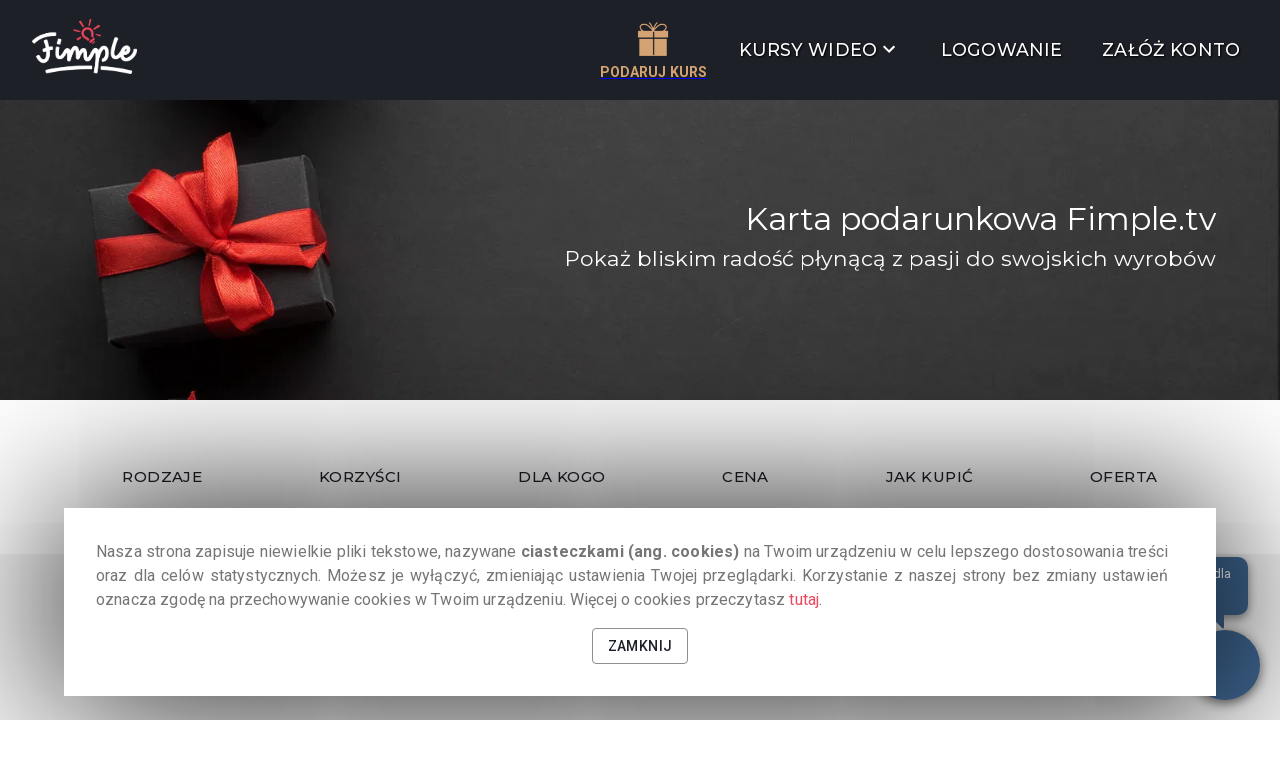

--- FILE ---
content_type: text/html; charset=utf-8
request_url: https://fimple.tv/voucher/
body_size: 35546
content:
<!DOCTYPE html><html><head><meta name="theme-color" content="#ec495e"/><meta name="facebook-domain-verification" content="e232z2bp5swb5mt1sge6iwcyoshqcv"/><meta name="google-site-verification" content="ON2YTZI5ajmq46qMwAmakCaekP-cvqohsFocmtU_U48"/><style type="text/css">.fresnel-container{margin:0;padding:0;}
@media not all and (min-width:0px) and (max-width:599px){.fresnel-at-xs{display:none!important;}}
@media not all and (min-width:600px) and (max-width:899px){.fresnel-at-sm{display:none!important;}}
@media not all and (min-width:900px) and (max-width:1199px){.fresnel-at-md{display:none!important;}}
@media not all and (min-width:1200px) and (max-width:1535px){.fresnel-at-lg{display:none!important;}}
@media not all and (min-width:1536px){.fresnel-at-xl{display:none!important;}}
@media not all and (max-width:599px){.fresnel-lessThan-sm{display:none!important;}}
@media not all and (max-width:899px){.fresnel-lessThan-md{display:none!important;}}
@media not all and (max-width:1199px){.fresnel-lessThan-lg{display:none!important;}}
@media not all and (max-width:1535px){.fresnel-lessThan-xl{display:none!important;}}
@media not all and (min-width:600px){.fresnel-greaterThan-xs{display:none!important;}}
@media not all and (min-width:900px){.fresnel-greaterThan-sm{display:none!important;}}
@media not all and (min-width:1200px){.fresnel-greaterThan-md{display:none!important;}}
@media not all and (min-width:1536px){.fresnel-greaterThan-lg{display:none!important;}}
@media not all and (min-width:0px){.fresnel-greaterThanOrEqual-xs{display:none!important;}}
@media not all and (min-width:600px){.fresnel-greaterThanOrEqual-sm{display:none!important;}}
@media not all and (min-width:900px){.fresnel-greaterThanOrEqual-md{display:none!important;}}
@media not all and (min-width:1200px){.fresnel-greaterThanOrEqual-lg{display:none!important;}}
@media not all and (min-width:1536px){.fresnel-greaterThanOrEqual-xl{display:none!important;}}
@media not all and (min-width:0px) and (max-width:599px){.fresnel-between-xs-sm{display:none!important;}}
@media not all and (min-width:0px) and (max-width:899px){.fresnel-between-xs-md{display:none!important;}}
@media not all and (min-width:0px) and (max-width:1199px){.fresnel-between-xs-lg{display:none!important;}}
@media not all and (min-width:0px) and (max-width:1535px){.fresnel-between-xs-xl{display:none!important;}}
@media not all and (min-width:600px) and (max-width:899px){.fresnel-between-sm-md{display:none!important;}}
@media not all and (min-width:600px) and (max-width:1199px){.fresnel-between-sm-lg{display:none!important;}}
@media not all and (min-width:600px) and (max-width:1535px){.fresnel-between-sm-xl{display:none!important;}}
@media not all and (min-width:900px) and (max-width:1199px){.fresnel-between-md-lg{display:none!important;}}
@media not all and (min-width:900px) and (max-width:1535px){.fresnel-between-md-xl{display:none!important;}}
@media not all and (min-width:1200px) and (max-width:1535px){.fresnel-between-lg-xl{display:none!important;}}</style><link rel="stylesheet" data-href="https://fonts.googleapis.com/css?family=Roboto:300,400,500,700&amp;display=swap"/><link rel="stylesheet" data-href="https://fonts.googleapis.com/css?family=Montserrat:400,500,700&amp;display=swap"/><link rel="icon" href="https://fimple.b-cdn.net/static/fimple/images/favicon/favicon.ico" type="image/x-icon"/><meta http-equiv="X-UA-Compatible" content="IE=edge"/><style>.async-hide { opacity: 0 !important}</style><script>(function(a,s,y,n,c,h,i,d,e){s.className+=' '+y;h.start=1*new Date;
h.end=i=function(){s.className=s.className.replace(RegExp(' ?'+y),'')};
(a[n]=a[n]||[]).hide=h;setTimeout(function(){i();h.end=null},c);h.timeout=c;
})(window,document.documentElement,'async-hide','dataLayer',4000,
{'GTM-NH23RKJ':true});</script><link rel="preconnect" href="https://fonts.gstatic.com" crossorigin /><meta charSet="utf-8"/><meta name="viewport" content="width=device-width, initial-scale=1.0, shrink-to-fit=no"/><meta name="robots" content="index,follow"/><meta name="googlebot" content="index,follow"/><meta property="og:url" content="https://fimple.tv/voucher/"/><meta property="og:image" content="https://fimple.b-cdn.net/static2/images/fb-og-image.jpg"/><meta property="og:image:width" content="1200"/><meta property="og:image:height" content="630"/><link rel="canonical" href="https://fimple.tv/voucher/"/><meta name="next-head-count" content="9"/><link rel="preload" href="https://fe.fimple.tv/_next/static/css/02f8ea27c6d0f95fa48a.css" as="style"/><link rel="stylesheet" href="https://fe.fimple.tv/_next/static/css/02f8ea27c6d0f95fa48a.css" data-n-g=""/><noscript data-n-css=""></noscript><script defer="" nomodule="" src="https://fe.fimple.tv/_next/static/chunks/polyfills-a40ef1678bae11e696dba45124eadd70.js"></script><script src="https://fe.fimple.tv/_next/static/chunks/webpack-0991f892a8e65a40afc4.js" defer=""></script><script src="https://fe.fimple.tv/_next/static/chunks/framework-106d25c2ed81dc45938c.js" defer=""></script><script src="https://fe.fimple.tv/_next/static/chunks/main-fec77811ed7acce600a4.js" defer=""></script><script src="https://fe.fimple.tv/_next/static/chunks/pages/_app-b7c05a4d8ea5395e640d.js" defer=""></script><script src="https://fe.fimple.tv/_next/static/chunks/2491-5be2ab9290c084f5b27e.js" defer=""></script><script src="https://fe.fimple.tv/_next/static/chunks/pages/voucher-a0000d850b75b8da775c.js" defer=""></script><script src="https://fe.fimple.tv/_next/static/3ozb4_mDVi0HL-kcsVLk7/_buildManifest.js" defer=""></script><script src="https://fe.fimple.tv/_next/static/3ozb4_mDVi0HL-kcsVLk7/_ssgManifest.js" defer=""></script><style data-emotion="css-global 0"></style><style data-emotion="css-global 7vjgwn">html{-webkit-font-smoothing:antialiased;-moz-osx-font-smoothing:grayscale;box-sizing:border-box;-webkit-text-size-adjust:100%;}*,*::before,*::after{box-sizing:inherit;}strong,b{font-weight:700;}body{margin:0;color:#767675;line-height:1.5;font-size:1rem;font-family:"Roboto","Helvetica","Arial",sans-serif;font-weight:400;letter-spacing:0.00938em;background-color:#fff;}@media print{body{background-color:#fff;}}body::backdrop{background-color:#fff;}</style><style data-emotion="css-global animation-plwpox">@-webkit-keyframes animation-plwpox{from{opacity:0;}to{opacity:1;}}@keyframes animation-plwpox{from{opacity:0;}to{opacity:1;}}</style><style data-emotion="css 97yzp7 16yqr75 1d2oxfw 19x4891 1suttkv 1xqx0my 1k1haoc 1kq326b vubbuv 1imfadr 6flbmm 1aldeo6 1y8ydh0 1oz4hx m4yzzs ivsp92 158tgd4 1qsxih2 15hrdza 19vghzd zmjgtb 8p6skt j4unr3 1d3bbye 1w55z0k 2a4fid 1d88vyl 1qm1lh 9rgptq 4ia9km 10j8r1q hsbjb5 o11go3 dm8xl6 1ybk889 1hro2a9 1gcldas 19idom 14zfu7x 117yyn7 1dddlqc 16ab5s0 1686acq isbt42 e98hy 197839o obcbzt 1pibk3w dynhg0 6pw963 tpvos8 1yuhvjn 152kz7b nub3x0 d2caoo 76fnlv ichgx2 tpo7vv 13qzgsu 1pzqfes h5fkc8 1057s6h cmdouz 1cm54qo">.css-97yzp7{height:100px;background:#1d2027;}.css-16yqr75{background:#1d2027;padding:0px 32px;height:100px;display:-webkit-box;display:-webkit-flex;display:-ms-flexbox;display:flex;-webkit-transition:all 0.2s ease-in-out;transition:all 0.2s ease-in-out;position:fixed;top:0;left:0;right:0;z-index:10;}.css-1d2oxfw{margin:auto;}@media (min-width:900px){.css-1d2oxfw{margin:auto auto auto 0;}}.css-1d2oxfw img,.css-1d2oxfw svg{-webkit-transition:all 0.2s ease-in-out;transition:all 0.2s ease-in-out;width:90px;}@media (min-width:900px){.css-1d2oxfw img,.css-1d2oxfw svg{width:105px;}}.css-19x4891{margin:auto 0 auto 0;display:-webkit-box;display:-webkit-flex;display:-ms-flexbox;display:flex;-webkit-flex-direction:column;-ms-flex-direction:column;flex-direction:column;-webkit-align-items:center;-webkit-box-align:center;-ms-flex-align:center;align-items:center;-webkit-box-pack:center;-ms-flex-pack:center;-webkit-justify-content:center;justify-content:center;}@media (min-width:900px){.css-19x4891{margin:auto 0 auto 0;}}.css-19x4891 img,.css-19x4891 svg{-webkit-transition:all 0.2s ease-in-out;transition:all 0.2s ease-in-out;width:90px;}@media (min-width:900px){.css-19x4891 img,.css-19x4891 svg{width:105px;}}.css-1suttkv{background-image:url(https://fimple.b-cdn.net/static2/images/voucher3.png);position:relative;-webkit-background-size:cover;background-size:cover;background-repeat:no-repeat;cursor:pointer;-webkit-transition:all 0.2s ease-in-out;transition:all 0.2s ease-in-out;width:38px;height:38px;margin:0 auto;-webkit-animation:shake-present 0.6s ease-in-out 1;animation:shake-present 0.6s ease-in-out 1;}@-webkit-keyframes shake-present{0%{-webkit-transform:rotate(0deg) translateX(0);-moz-transform:rotate(0deg) translateX(0);-ms-transform:rotate(0deg) translateX(0);transform:rotate(0deg) translateX(0);}25%{-webkit-transform:rotate(-5deg) translateX(-2px);-moz-transform:rotate(-5deg) translateX(-2px);-ms-transform:rotate(-5deg) translateX(-2px);transform:rotate(-5deg) translateX(-2px);}50%{-webkit-transform:rotate(5deg) translateX(2px);-moz-transform:rotate(5deg) translateX(2px);-ms-transform:rotate(5deg) translateX(2px);transform:rotate(5deg) translateX(2px);}75%{-webkit-transform:rotate(-5deg) translateX(-2px);-moz-transform:rotate(-5deg) translateX(-2px);-ms-transform:rotate(-5deg) translateX(-2px);transform:rotate(-5deg) translateX(-2px);}100%{-webkit-transform:rotate(0deg) translateX(0);-moz-transform:rotate(0deg) translateX(0);-ms-transform:rotate(0deg) translateX(0);transform:rotate(0deg) translateX(0);}}@keyframes shake-present{0%{-webkit-transform:rotate(0deg) translateX(0);-moz-transform:rotate(0deg) translateX(0);-ms-transform:rotate(0deg) translateX(0);transform:rotate(0deg) translateX(0);}25%{-webkit-transform:rotate(-5deg) translateX(-2px);-moz-transform:rotate(-5deg) translateX(-2px);-ms-transform:rotate(-5deg) translateX(-2px);transform:rotate(-5deg) translateX(-2px);}50%{-webkit-transform:rotate(5deg) translateX(2px);-moz-transform:rotate(5deg) translateX(2px);-ms-transform:rotate(5deg) translateX(2px);transform:rotate(5deg) translateX(2px);}75%{-webkit-transform:rotate(-5deg) translateX(-2px);-moz-transform:rotate(-5deg) translateX(-2px);-ms-transform:rotate(-5deg) translateX(-2px);transform:rotate(-5deg) translateX(-2px);}100%{-webkit-transform:rotate(0deg) translateX(0);-moz-transform:rotate(0deg) translateX(0);-ms-transform:rotate(0deg) translateX(0);transform:rotate(0deg) translateX(0);}}.css-1suttkv:hover{-webkit-animation:shake-present 0.6s ease-in-out 4;animation:shake-present 0.6s ease-in-out 4;}@media (max-width:899.95px){.css-1suttkv{margin-top:auto;margin-bottom:auto;}}.css-1xqx0my{color:#d4a373;font-size:14px;font-weight:bold;text-align:center;white-space:nowrap;margin-top:6px;line-height:1.2;}@media (max-width:899.95px){.css-1xqx0my{display:none;}}.css-1k1haoc{font-family:"Montserrat","Roboto","Helvetica","Arial",sans-serif;font-weight:inherit;margin:auto 0;-webkit-flex-shrink:0;-ms-flex-negative:0;flex-shrink:0;}.css-1kq326b{margin:0;color:#ec495e;-webkit-text-decoration:none;text-decoration:none;color:#fff;text-shadow:1px 1px 2px #000;text-transform:uppercase;line-height:1.5;font-size:1.1rem;margin-left:1.5rem;-webkit-transition:all 0.1s ease-in-out;transition:all 0.1s ease-in-out;padding:0.5rem;font-weight:500;cursor:pointer;display:-webkit-inline-box;display:-webkit-inline-flex;display:-ms-inline-flexbox;display:inline-flex;}.css-1kq326b svg{margin:auto;position:relative;top:-1px;}.css-1kq326b:hover{-webkit-text-decoration:none;text-decoration:none;}.css-vubbuv{-webkit-user-select:none;-moz-user-select:none;-ms-user-select:none;user-select:none;width:1em;height:1em;display:inline-block;fill:currentColor;-webkit-flex-shrink:0;-ms-flex-negative:0;flex-shrink:0;-webkit-transition:fill 200ms cubic-bezier(0.4, 0, 0.2, 1) 0ms;transition:fill 200ms cubic-bezier(0.4, 0, 0.2, 1) 0ms;font-size:1.5rem;}.css-1imfadr{display:-webkit-inline-box;display:-webkit-inline-flex;display:-ms-inline-flexbox;display:inline-flex;-webkit-align-items:center;-webkit-box-align:center;-ms-flex-align:center;align-items:center;-webkit-box-pack:center;-ms-flex-pack:center;-webkit-justify-content:center;justify-content:center;position:relative;box-sizing:border-box;-webkit-tap-highlight-color:transparent;background-color:transparent;outline:0;border:0;margin:0;border-radius:0;padding:0;cursor:pointer;-webkit-user-select:none;-moz-user-select:none;-ms-user-select:none;user-select:none;vertical-align:middle;-moz-appearance:none;-webkit-appearance:none;-webkit-text-decoration:none;text-decoration:none;color:inherit;text-align:center;-webkit-flex:0 0 auto;-ms-flex:0 0 auto;flex:0 0 auto;font-size:1.5rem;padding:8px;border-radius:50%;overflow:visible;color:rgba(0, 0, 0, 0.54);-webkit-transition:background-color 150ms cubic-bezier(0.4, 0, 0.2, 1) 0ms;transition:background-color 150ms cubic-bezier(0.4, 0, 0.2, 1) 0ms;color:#fff;position:absolute;right:0;top:50%;-webkit-transform:translateY(-50%);-moz-transform:translateY(-50%);-ms-transform:translateY(-50%);transform:translateY(-50%);}.css-1imfadr::-moz-focus-inner{border-style:none;}.css-1imfadr.Mui-disabled{pointer-events:none;cursor:default;}@media print{.css-1imfadr{-webkit-print-color-adjust:exact;color-adjust:exact;}}.css-1imfadr:hover{background-color:rgba(0, 0, 0, 0.04);}@media (hover: none){.css-1imfadr:hover{background-color:transparent;}}.css-1imfadr.Mui-disabled{background-color:transparent;color:rgba(0, 0, 0, 0.26);}.css-6flbmm{-webkit-user-select:none;-moz-user-select:none;-ms-user-select:none;user-select:none;width:1em;height:1em;display:inline-block;fill:currentColor;-webkit-flex-shrink:0;-ms-flex-negative:0;flex-shrink:0;-webkit-transition:fill 200ms cubic-bezier(0.4, 0, 0.2, 1) 0ms;transition:fill 200ms cubic-bezier(0.4, 0, 0.2, 1) 0ms;font-size:2.1875rem;}.css-1aldeo6{background-image:url(https://fimple.b-cdn.net/static2/images/lp-voucher/gift-bg.jpeg);-webkit-background-size:cover;background-size:cover;-webkit-background-position:50% 50%;background-position:50% 50%;color:#fff;position:relative;}@media (min-width:900px){.css-1aldeo6{min-height:300px;display:-webkit-box;display:-webkit-flex;display:-ms-flexbox;display:flex;}.css-1aldeo6 >div{-webkit-flex:1;-ms-flex:1;flex:1;margin:auto;}}.css-1y8ydh0{width:100%;margin-left:auto;box-sizing:border-box;margin-right:auto;display:block;padding-left:16px;padding-right:16px;padding-top:48px;padding-bottom:48px;}@media (min-width:600px){.css-1y8ydh0{padding-left:24px;padding-right:24px;}}@media (min-width:1200px){.css-1y8ydh0{max-width:1200px;}}.css-1oz4hx{margin-bottom:32px;text-align:right;}.css-m4yzzs{margin:0;font-family:'Montserrat','Roboto','Helvetica','Arial',sans-serif;font-weight:inherit;line-height:1.5;letter-spacing:initial;font-size:1.5rem;}@media (min-width:600px){.css-m4yzzs{font-size:1.8333rem;}}@media (min-width:900px){.css-m4yzzs{font-size:1.8333rem;}}@media (min-width:1200px){.css-m4yzzs{font-size:2rem;}}.css-ivsp92{margin:0;font-family:'Montserrat','Roboto','Helvetica','Arial',sans-serif;font-weight:inherit;line-height:1.5;letter-spacing:initial;font-size:1.125rem;}@media (min-width:600px){.css-ivsp92{font-size:1.1667rem;}}@media (min-width:900px){.css-ivsp92{font-size:1.1667rem;}}@media (min-width:1200px){.css-ivsp92{font-size:1.3333rem;}}.css-158tgd4{position:fixed;left:0;right:0;z-index:10;background-color:#fff;-webkit-transition:all 0.4s ease-in-out;transition:all 0.4s ease-in-out;opacity:0;pointer-events:none;padding:8px 0px;top:60px;box-shadow:0 0 25px rgba(0, 0, 0, 0.12);}@media (min-width:900px){.css-158tgd4{top:70px;}}.css-1qsxih2{width:100%;margin-left:auto;box-sizing:border-box;margin-right:auto;display:block;padding-left:16px;padding-right:16px;}@media (min-width:600px){.css-1qsxih2{padding-left:24px;padding-right:24px;}}@media (min-width:1200px){.css-1qsxih2{max-width:1200px;}}.css-15hrdza{display:-webkit-box;display:-webkit-flex;display:-ms-flexbox;display:flex;-webkit-box-flex-wrap:wrap;-webkit-flex-wrap:wrap;-ms-flex-wrap:wrap;flex-wrap:wrap;-webkit-box-pack:space-around;-ms-flex-pack:space-around;-webkit-justify-content:space-around;justify-content:space-around;position:relative;}.css-19vghzd{display:-webkit-inline-box;display:-webkit-inline-flex;display:-ms-inline-flexbox;display:inline-flex;-webkit-align-items:center;-webkit-box-align:center;-ms-flex-align:center;align-items:center;-webkit-box-pack:center;-ms-flex-pack:center;-webkit-justify-content:center;justify-content:center;position:relative;box-sizing:border-box;-webkit-tap-highlight-color:transparent;background-color:transparent;outline:0;border:0;margin:0;border-radius:0;padding:0;cursor:pointer;-webkit-user-select:none;-moz-user-select:none;-ms-user-select:none;user-select:none;vertical-align:middle;-moz-appearance:none;-webkit-appearance:none;-webkit-text-decoration:none;text-decoration:none;color:inherit;font-family:"Roboto","Helvetica","Arial",sans-serif;font-weight:500;font-size:0.8125rem;line-height:1.75;letter-spacing:0.02857em;text-transform:uppercase;min-width:64px;padding:4px 5px;border-radius:4px;-webkit-transition:background-color 250ms cubic-bezier(0.4, 0, 0.2, 1) 0ms,box-shadow 250ms cubic-bezier(0.4, 0, 0.2, 1) 0ms,border-color 250ms cubic-bezier(0.4, 0, 0.2, 1) 0ms,color 250ms cubic-bezier(0.4, 0, 0.2, 1) 0ms;transition:background-color 250ms cubic-bezier(0.4, 0, 0.2, 1) 0ms,box-shadow 250ms cubic-bezier(0.4, 0, 0.2, 1) 0ms,border-color 250ms cubic-bezier(0.4, 0, 0.2, 1) 0ms,color 250ms cubic-bezier(0.4, 0, 0.2, 1) 0ms;color:#1d2027;box-shadow:none;font-family:"Montserrat","Roboto","Helvetica","Arial",sans-serif;font-weight:500;-webkit-text-decoration:none;text-decoration:none;text-transform:initial;white-space:nowrap;text-transform:uppercase;}.css-19vghzd::-moz-focus-inner{border-style:none;}.css-19vghzd.Mui-disabled{pointer-events:none;cursor:default;}@media print{.css-19vghzd{-webkit-print-color-adjust:exact;color-adjust:exact;}}.css-19vghzd:hover{-webkit-text-decoration:none;text-decoration:none;background-color:rgba(29, 32, 39, 0.04);}@media (hover: none){.css-19vghzd:hover{background-color:transparent;}}.css-19vghzd.Mui-disabled{color:rgba(0, 0, 0, 0.26);}.css-19vghzd:hover{box-shadow:none;}.css-19vghzd.Mui-focusVisible{box-shadow:none;}.css-19vghzd:active{box-shadow:none;}.css-19vghzd.Mui-disabled{box-shadow:none;}.css-19vghzd .MuiButton-label{-webkit-text-decoration:inherit;text-decoration:inherit;}@media (min-width:900px){.css-19vghzd{margin:8px;}}.css-zmjgtb{position:absolute;top:-40px;}.css-8p6skt{background:#f3f3f3;}.css-j4unr3{margin-bottom:32px;text-align:center;}.css-1d3bbye{box-sizing:border-box;display:-webkit-box;display:-webkit-flex;display:-ms-flexbox;display:flex;-webkit-box-flex-wrap:wrap;-webkit-flex-wrap:wrap;-ms-flex-wrap:wrap;flex-wrap:wrap;width:100%;-webkit-flex-direction:row;-ms-flex-direction:row;flex-direction:row;}.css-1w55z0k{box-sizing:border-box;margin:0;-webkit-flex-direction:row;-ms-flex-direction:row;flex-direction:row;-webkit-flex-basis:100%;-ms-flex-preferred-size:100%;flex-basis:100%;-webkit-box-flex:0;-webkit-flex-grow:0;-ms-flex-positive:0;flex-grow:0;max-width:100%;display:-webkit-box;display:-webkit-flex;display:-ms-flexbox;display:flex;}@media (min-width:600px){.css-1w55z0k{-webkit-flex-basis:33.333333%;-ms-flex-preferred-size:33.333333%;flex-basis:33.333333%;-webkit-box-flex:0;-webkit-flex-grow:0;-ms-flex-positive:0;flex-grow:0;max-width:33.333333%;}}.css-1w55z0k >div{border:1px solid rgba(0, 0, 0, 0.12);border-radius:10px;-webkit-flex:1;-ms-flex:1;flex:1;display:-webkit-box;display:-webkit-flex;display:-ms-flexbox;display:flex;-webkit-flex-direction:column;-ms-flex-direction:column;flex-direction:column;background:#fff;}.css-1w55z0k .omnibus-info{margin-bottom:1rem;line-height:1.25;font-size:0.7rem;font-weight:400;}.css-2a4fid{text-align:center;margin:8px;padding:16px;}.css-1d88vyl{margin-bottom:16px;text-align:center;}.css-1d88vyl .months{display:block;font-size:3rem;font-weight:700;}.css-1d88vyl .label{font-size:1.5rem;margin-top:-1rem;}.css-1qm1lh{margin-bottom:16px;}.css-9rgptq{margin:0;line-height:1.5;font-size:1rem;font-family:"Roboto","Helvetica","Arial",sans-serif;font-weight:400;letter-spacing:0.00938em;}.css-4ia9km{margin-bottom:8px;margin-top:auto;}.css-10j8r1q{display:-webkit-inline-box;display:-webkit-inline-flex;display:-ms-inline-flexbox;display:inline-flex;-webkit-align-items:center;-webkit-box-align:center;-ms-flex-align:center;align-items:center;-webkit-box-pack:center;-ms-flex-pack:center;-webkit-justify-content:center;justify-content:center;position:relative;box-sizing:border-box;-webkit-tap-highlight-color:transparent;background-color:transparent;outline:0;border:0;margin:0;border-radius:0;padding:0;cursor:pointer;-webkit-user-select:none;-moz-user-select:none;-ms-user-select:none;user-select:none;vertical-align:middle;-moz-appearance:none;-webkit-appearance:none;-webkit-text-decoration:none;text-decoration:none;color:inherit;font-family:"Roboto","Helvetica","Arial",sans-serif;font-weight:500;font-size:0.9375rem;line-height:1.75;letter-spacing:0.02857em;text-transform:uppercase;min-width:64px;padding:8px 22px;border-radius:4px;-webkit-transition:background-color 250ms cubic-bezier(0.4, 0, 0.2, 1) 0ms,box-shadow 250ms cubic-bezier(0.4, 0, 0.2, 1) 0ms,border-color 250ms cubic-bezier(0.4, 0, 0.2, 1) 0ms,color 250ms cubic-bezier(0.4, 0, 0.2, 1) 0ms;transition:background-color 250ms cubic-bezier(0.4, 0, 0.2, 1) 0ms,box-shadow 250ms cubic-bezier(0.4, 0, 0.2, 1) 0ms,border-color 250ms cubic-bezier(0.4, 0, 0.2, 1) 0ms,color 250ms cubic-bezier(0.4, 0, 0.2, 1) 0ms;color:#fff;background-color:#ec495e;box-shadow:0px 3px 1px -2px rgba(0,0,0,0.2),0px 2px 2px 0px rgba(0,0,0,0.14),0px 1px 5px 0px rgba(0,0,0,0.12);box-shadow:none;font-family:"Montserrat","Roboto","Helvetica","Arial",sans-serif;font-weight:500;-webkit-text-decoration:none;text-decoration:none;text-transform:initial;}.css-10j8r1q::-moz-focus-inner{border-style:none;}.css-10j8r1q.Mui-disabled{pointer-events:none;cursor:default;}@media print{.css-10j8r1q{-webkit-print-color-adjust:exact;color-adjust:exact;}}.css-10j8r1q:hover{-webkit-text-decoration:none;text-decoration:none;background-color:rgb(165, 51, 65);box-shadow:0px 2px 4px -1px rgba(0,0,0,0.2),0px 4px 5px 0px rgba(0,0,0,0.14),0px 1px 10px 0px rgba(0,0,0,0.12);}@media (hover: none){.css-10j8r1q:hover{background-color:#ec495e;}}.css-10j8r1q:active{box-shadow:0px 5px 5px -3px rgba(0,0,0,0.2),0px 8px 10px 1px rgba(0,0,0,0.14),0px 3px 14px 2px rgba(0,0,0,0.12);}.css-10j8r1q.Mui-focusVisible{box-shadow:0px 3px 5px -1px rgba(0,0,0,0.2),0px 6px 10px 0px rgba(0,0,0,0.14),0px 1px 18px 0px rgba(0,0,0,0.12);}.css-10j8r1q.Mui-disabled{color:rgba(0, 0, 0, 0.26);box-shadow:none;background-color:rgba(0, 0, 0, 0.12);}.css-10j8r1q:hover{box-shadow:none;}.css-10j8r1q.Mui-focusVisible{box-shadow:none;}.css-10j8r1q:active{box-shadow:none;}.css-10j8r1q.Mui-disabled{box-shadow:none;}.css-10j8r1q .MuiButton-label{-webkit-text-decoration:inherit;text-decoration:inherit;}.css-hsbjb5{text-align:center;-webkit-flex-direction:column;-ms-flex-direction:column;flex-direction:column;}@media (min-width:900px){.css-hsbjb5 .row{-webkit-flex-direction:row;-ms-flex-direction:row;flex-direction:row;}.css-hsbjb5 .row-reverse{-webkit-flex-direction:row-reverse;-ms-flex-direction:row-reverse;flex-direction:row-reverse;}}.css-o11go3{display:-webkit-box;display:-webkit-flex;display:-ms-flexbox;display:flex;-webkit-flex-direction:column;-ms-flex-direction:column;flex-direction:column;-webkit-box-pack:center;-ms-flex-pack:center;-webkit-justify-content:center;justify-content:center;text-align:left;margin-bottom:32px;}@media (min-width:900px){.css-o11go3{-webkit-flex-direction:row;-ms-flex-direction:row;flex-direction:row;-webkit-column-gap:1rem;column-gap:1rem;}}.css-o11go3 .section-image{width:100%;margin-bottom:2rem;display:-webkit-box;display:-webkit-flex;display:-ms-flexbox;display:flex;}.css-o11go3 .section-image img{object-fit:cover;width:100%;z-index:0;margin:auto;}@media (min-width:900px){.css-o11go3 .section-image{width:50%;padding:0 2rem;margin:0;}}.css-o11go3 .section-description{width:100%;display:-webkit-box;display:-webkit-flex;display:-ms-flexbox;display:flex;-webkit-flex-direction:column;-ms-flex-direction:column;flex-direction:column;-webkit-box-pack:center;-ms-flex-pack:center;-webkit-justify-content:center;justify-content:center;}@media (min-width:900px){.css-o11go3 .section-description{width:50%;padding:0 2rem;}}.css-o11go3 .section-description .title{text-transform:uppercase;}.css-dm8xl6{margin:0;font-family:'Montserrat','Roboto','Helvetica','Arial',sans-serif;font-weight:inherit;line-height:1.5;letter-spacing:initial;font-size:1.125rem;margin-bottom:16px;}@media (min-width:600px){.css-dm8xl6{font-size:1.1667rem;}}@media (min-width:900px){.css-dm8xl6{font-size:1.1667rem;}}@media (min-width:1200px){.css-dm8xl6{font-size:1.3333rem;}}.css-1ybk889{margin:0;line-height:1.5;font-size:1rem;font-family:"Roboto","Helvetica","Arial",sans-serif;font-weight:400;letter-spacing:0.00938em;text-align:justify;}.css-1hro2a9{box-sizing:border-box;margin:0;-webkit-flex-direction:row;-ms-flex-direction:row;flex-direction:row;-webkit-flex-basis:100%;-ms-flex-preferred-size:100%;flex-basis:100%;-webkit-box-flex:0;-webkit-flex-grow:0;-ms-flex-positive:0;flex-grow:0;max-width:100%;}@media (min-width:600px){.css-1hro2a9{-webkit-flex-basis:33.333333%;-ms-flex-preferred-size:33.333333%;flex-basis:33.333333%;-webkit-box-flex:0;-webkit-flex-grow:0;-ms-flex-positive:0;flex-grow:0;max-width:33.333333%;}}.css-1gcldas{margin:0 32px;text-align:center;display:-webkit-box;display:-webkit-flex;display:-ms-flexbox;display:flex;-webkit-flex-direction:column;-ms-flex-direction:column;flex-direction:column;}@media (min-width:600px){.css-1gcldas{margin:0 0px;}}@media (min-width:900px){.css-1gcldas{margin:0 32px;}}.css-1gcldas svg{width:3rem;height:3rem;min-width:3rem;min-height:3rem;margin:0 auto 1rem;overflow:initial;color:#ec495e;margin:auto!important;}@media (min-width:600px){.css-1gcldas svg{width:2.5rem;height:2.5rem;min-width:2.5rem;min-height:2.5rem;margin:0 1rem auto 0;}}@media (min-width:900px){.css-1gcldas svg{width:4.5rem;height:4.5rem;min-width:4.5rem;min-height:4.5rem;margin:0 1.5rem auto 0;}}.css-19idom{margin-bottom:8px;}.css-14zfu7x{margin:0;font-family:'Montserrat','Roboto','Helvetica','Arial',sans-serif;font-weight:inherit;line-height:1.5;letter-spacing:initial;font-size:1.25rem;margin-bottom:8px;}@media (min-width:600px){.css-14zfu7x{font-size:1.3333rem;}}@media (min-width:900px){.css-14zfu7x{font-size:1.5rem;}}@media (min-width:1200px){.css-14zfu7x{font-size:1.5rem;}}.css-117yyn7{margin:0;line-height:1.5;font-size:1rem;font-family:"Roboto","Helvetica","Arial",sans-serif;font-weight:400;letter-spacing:0.00938em;margin-bottom:16px;}.css-1dddlqc{display:inline-block;position:relative;margin:1rem auto 0;}.css-16ab5s0{font-size:2rem;font-weight:600;}.css-1686acq{margin:0;font-family:'Montserrat','Roboto','Helvetica','Arial',sans-serif;font-weight:inherit;line-height:1.5;letter-spacing:initial;font-size:1.125rem;margin-top:8px;margin-bottom:16px;}@media (min-width:600px){.css-1686acq{font-size:1.1667rem;}}@media (min-width:900px){.css-1686acq{font-size:1.1667rem;}}@media (min-width:1200px){.css-1686acq{font-size:1.3333rem;}}.css-isbt42{box-sizing:border-box;display:-webkit-box;display:-webkit-flex;display:-ms-flexbox;display:flex;-webkit-box-flex-wrap:wrap;-webkit-flex-wrap:wrap;-ms-flex-wrap:wrap;flex-wrap:wrap;width:100%;-webkit-flex-direction:row;-ms-flex-direction:row;flex-direction:row;margin-top:-16px;width:calc(100% + 16px);margin-left:-16px;}.css-isbt42>.MuiGrid-item{padding-top:16px;}.css-isbt42>.MuiGrid-item{padding-left:16px;}.css-e98hy{box-sizing:border-box;margin:0;-webkit-flex-direction:row;-ms-flex-direction:row;flex-direction:row;-webkit-flex-basis:100%;-ms-flex-preferred-size:100%;flex-basis:100%;-webkit-box-flex:0;-webkit-flex-grow:0;-ms-flex-positive:0;flex-grow:0;max-width:100%;display:-webkit-box;display:-webkit-flex;display:-ms-flexbox;display:flex;}@media (min-width:600px){.css-e98hy{-webkit-flex-basis:100%;-ms-flex-preferred-size:100%;flex-basis:100%;-webkit-box-flex:0;-webkit-flex-grow:0;-ms-flex-positive:0;flex-grow:0;max-width:100%;}}@media (min-width:900px){.css-e98hy{-webkit-flex-basis:50%;-ms-flex-preferred-size:50%;flex-basis:50%;-webkit-box-flex:0;-webkit-flex-grow:0;-ms-flex-positive:0;flex-grow:0;max-width:50%;}}.css-197839o{padding:16px;-webkit-flex:1;-ms-flex:1;flex:1;display:-webkit-box;display:-webkit-flex;display:-ms-flexbox;display:flex;background:#fff;border-radius:8px;}.css-obcbzt{box-sizing:border-box;margin:0;-webkit-flex-direction:row;-ms-flex-direction:row;flex-direction:row;-webkit-flex-basis:25%;-ms-flex-preferred-size:25%;flex-basis:25%;-webkit-box-flex:0;-webkit-flex-grow:0;-ms-flex-positive:0;flex-grow:0;max-width:25%;font-family:"Montserrat","Roboto","Helvetica","Arial",sans-serif;font-weight:inherit;color:#ec495e;display:-webkit-box;display:-webkit-flex;display:-ms-flexbox;display:flex;text-align:center;}.css-obcbzt >div{-webkit-flex:1;-ms-flex:1;flex:1;margin:auto;}.css-1pibk3w{margin:0;font-family:'Montserrat','Roboto','Helvetica','Arial',sans-serif;font-weight:inherit;line-height:1.5;letter-spacing:initial;font-size:1.25rem;}@media (min-width:600px){.css-1pibk3w{font-size:1.3333rem;}}@media (min-width:900px){.css-1pibk3w{font-size:1.5rem;}}@media (min-width:1200px){.css-1pibk3w{font-size:1.5rem;}}.css-dynhg0{box-sizing:border-box;margin:0;-webkit-flex-direction:row;-ms-flex-direction:row;flex-direction:row;-webkit-flex-basis:75%;-ms-flex-preferred-size:75%;flex-basis:75%;-webkit-box-flex:0;-webkit-flex-grow:0;-ms-flex-positive:0;flex-grow:0;max-width:75%;}.css-6pw963{margin:0;font-family:'Montserrat','Roboto','Helvetica','Arial',sans-serif;font-weight:inherit;line-height:1.5;letter-spacing:initial;font-size:1rem;}.css-tpvos8{text-align:justify;}.css-1yuhvjn{margin-top:16px;}.css-152kz7b{display:-webkit-inline-box;display:-webkit-inline-flex;display:-ms-inline-flexbox;display:inline-flex;-webkit-align-items:center;-webkit-box-align:center;-ms-flex-align:center;align-items:center;-webkit-box-pack:center;-ms-flex-pack:center;-webkit-justify-content:center;justify-content:center;position:relative;box-sizing:border-box;-webkit-tap-highlight-color:transparent;background-color:transparent;outline:0;border:0;margin:0;border-radius:0;padding:0;cursor:pointer;-webkit-user-select:none;-moz-user-select:none;-ms-user-select:none;user-select:none;vertical-align:middle;-moz-appearance:none;-webkit-appearance:none;-webkit-text-decoration:none;text-decoration:none;color:inherit;font-family:"Roboto","Helvetica","Arial",sans-serif;font-weight:500;font-size:0.9375rem;line-height:1.75;letter-spacing:0.02857em;text-transform:uppercase;min-width:64px;padding:7px 21px;border-radius:4px;-webkit-transition:background-color 250ms cubic-bezier(0.4, 0, 0.2, 1) 0ms,box-shadow 250ms cubic-bezier(0.4, 0, 0.2, 1) 0ms,border-color 250ms cubic-bezier(0.4, 0, 0.2, 1) 0ms,color 250ms cubic-bezier(0.4, 0, 0.2, 1) 0ms;transition:background-color 250ms cubic-bezier(0.4, 0, 0.2, 1) 0ms,box-shadow 250ms cubic-bezier(0.4, 0, 0.2, 1) 0ms,border-color 250ms cubic-bezier(0.4, 0, 0.2, 1) 0ms,color 250ms cubic-bezier(0.4, 0, 0.2, 1) 0ms;border:1px solid rgba(236, 73, 94, 0.5);color:#ec495e;box-shadow:none;font-family:"Montserrat","Roboto","Helvetica","Arial",sans-serif;font-weight:500;-webkit-text-decoration:none;text-decoration:none;text-transform:initial;}.css-152kz7b::-moz-focus-inner{border-style:none;}.css-152kz7b.Mui-disabled{pointer-events:none;cursor:default;}@media print{.css-152kz7b{-webkit-print-color-adjust:exact;color-adjust:exact;}}.css-152kz7b:hover{-webkit-text-decoration:none;text-decoration:none;background-color:rgba(236, 73, 94, 0.04);border:1px solid #ec495e;}@media (hover: none){.css-152kz7b:hover{background-color:transparent;}}.css-152kz7b.Mui-disabled{color:rgba(0, 0, 0, 0.26);border:1px solid rgba(0, 0, 0, 0.12);}.css-152kz7b:hover{box-shadow:none;}.css-152kz7b.Mui-focusVisible{box-shadow:none;}.css-152kz7b:active{box-shadow:none;}.css-152kz7b.Mui-disabled{box-shadow:none;}.css-152kz7b .MuiButton-label{-webkit-text-decoration:inherit;text-decoration:inherit;}.css-nub3x0{text-align:center;margin-bottom:64px;}@media (prefers-reduced-motion: no-preference){.css-d2caoo{-webkit-animation-name:animation-plwpox;animation-name:animation-plwpox;-webkit-animation-delay:0ms;animation-delay:0ms;-webkit-animation-duration:500ms;animation-duration:500ms;-webkit-animation-fill-mode:backwards;animation-fill-mode:backwards;}}.css-76fnlv{background-color:#181819;color:#fff;}.css-76fnlv a{color:inherit;-webkit-text-decoration:none;text-decoration:none;cursor:pointer;}.css-76fnlv a:hover{color:#ec495e;-webkit-text-decoration:none;text-decoration:none;}.css-76fnlv ul{list-style:none;margin:0;padding:0;}.css-76fnlv .footer-brand{display:inline-block;width:100px;position:relative;margin-top:-1rem;margin-bottom:1rem;}.css-76fnlv .footer-brand svg,.css-76fnlv .footer-brand img{max-width:100%;max-height:100%;width:auto;height:auto;}.css-76fnlv .footer-main{padding:50px 0 0;}@media (min-width:900px){.css-76fnlv .footer-main{padding:50px 0;}}.css-76fnlv .footer-main .title{padding-bottom:1rem;font-size:1.5rem;}.css-76fnlv .footer-main .foot-list{font-size:0.875rem;}.css-76fnlv .footer-main .foot-list li{margin-bottom:0.5em;}.css-76fnlv .MuiGrid-item{margin-bottom:2rem;}@media (min-width:900px){.css-76fnlv .MuiGrid-item{margin-bottom:0;}}.css-ichgx2{box-sizing:border-box;margin:0;-webkit-flex-direction:row;-ms-flex-direction:row;flex-direction:row;-webkit-flex-basis:100%;-ms-flex-preferred-size:100%;flex-basis:100%;-webkit-box-flex:0;-webkit-flex-grow:0;-ms-flex-positive:0;flex-grow:0;max-width:100%;}@media (min-width:900px){.css-ichgx2{-webkit-flex-basis:33.333333%;-ms-flex-preferred-size:33.333333%;flex-basis:33.333333%;-webkit-box-flex:0;-webkit-flex-grow:0;-ms-flex-positive:0;flex-grow:0;max-width:33.333333%;}}.css-tpo7vv{display:-webkit-inline-box;display:-webkit-inline-flex;display:-ms-inline-flexbox;display:inline-flex;-webkit-align-items:center;-webkit-box-align:center;-ms-flex-align:center;align-items:center;-webkit-box-pack:center;-ms-flex-pack:center;-webkit-justify-content:center;justify-content:center;position:relative;box-sizing:border-box;-webkit-tap-highlight-color:transparent;background-color:transparent;outline:0;border:0;margin:0;border-radius:0;padding:0;cursor:pointer;-webkit-user-select:none;-moz-user-select:none;-ms-user-select:none;user-select:none;vertical-align:middle;-moz-appearance:none;-webkit-appearance:none;-webkit-text-decoration:none;text-decoration:none;color:inherit;font-family:"Roboto","Helvetica","Arial",sans-serif;font-weight:500;font-size:0.9375rem;line-height:1.75;letter-spacing:0.02857em;text-transform:uppercase;min-width:64px;padding:8px 22px;border-radius:4px;-webkit-transition:background-color 250ms cubic-bezier(0.4, 0, 0.2, 1) 0ms,box-shadow 250ms cubic-bezier(0.4, 0, 0.2, 1) 0ms,border-color 250ms cubic-bezier(0.4, 0, 0.2, 1) 0ms,color 250ms cubic-bezier(0.4, 0, 0.2, 1) 0ms;transition:background-color 250ms cubic-bezier(0.4, 0, 0.2, 1) 0ms,box-shadow 250ms cubic-bezier(0.4, 0, 0.2, 1) 0ms,border-color 250ms cubic-bezier(0.4, 0, 0.2, 1) 0ms,color 250ms cubic-bezier(0.4, 0, 0.2, 1) 0ms;color:#fff;background-color:#ec495e;box-shadow:0px 3px 1px -2px rgba(0,0,0,0.2),0px 2px 2px 0px rgba(0,0,0,0.14),0px 1px 5px 0px rgba(0,0,0,0.12);box-shadow:none;text-transform:none;white-space:nowrap;}.css-tpo7vv::-moz-focus-inner{border-style:none;}.css-tpo7vv.Mui-disabled{pointer-events:none;cursor:default;}@media print{.css-tpo7vv{-webkit-print-color-adjust:exact;color-adjust:exact;}}.css-tpo7vv:hover{-webkit-text-decoration:none;text-decoration:none;background-color:rgb(165, 51, 65);box-shadow:0px 2px 4px -1px rgba(0,0,0,0.2),0px 4px 5px 0px rgba(0,0,0,0.14),0px 1px 10px 0px rgba(0,0,0,0.12);}@media (hover: none){.css-tpo7vv:hover{background-color:#ec495e;}}.css-tpo7vv:active{box-shadow:0px 5px 5px -3px rgba(0,0,0,0.2),0px 8px 10px 1px rgba(0,0,0,0.14),0px 3px 14px 2px rgba(0,0,0,0.12);}.css-tpo7vv.Mui-focusVisible{box-shadow:0px 3px 5px -1px rgba(0,0,0,0.2),0px 6px 10px 0px rgba(0,0,0,0.14),0px 1px 18px 0px rgba(0,0,0,0.12);}.css-tpo7vv.Mui-disabled{color:rgba(0, 0, 0, 0.26);box-shadow:none;background-color:rgba(0, 0, 0, 0.12);}.css-tpo7vv:hover{box-shadow:none;}.css-tpo7vv.Mui-focusVisible{box-shadow:none;}.css-tpo7vv:active{box-shadow:none;}.css-tpo7vv.Mui-disabled{box-shadow:none;}.css-13qzgsu{box-sizing:border-box;margin:0;-webkit-flex-direction:row;-ms-flex-direction:row;flex-direction:row;-webkit-flex-basis:100%;-ms-flex-preferred-size:100%;flex-basis:100%;-webkit-box-flex:0;-webkit-flex-grow:0;-ms-flex-positive:0;flex-grow:0;max-width:100%;}@media (min-width:600px){.css-13qzgsu{-webkit-flex-basis:50%;-ms-flex-preferred-size:50%;flex-basis:50%;-webkit-box-flex:0;-webkit-flex-grow:0;-ms-flex-positive:0;flex-grow:0;max-width:50%;}}@media (min-width:900px){.css-13qzgsu{-webkit-flex-basis:25%;-ms-flex-preferred-size:25%;flex-basis:25%;-webkit-box-flex:0;-webkit-flex-grow:0;-ms-flex-positive:0;flex-grow:0;max-width:25%;}}.css-1pzqfes{margin:0;color:#ec495e;-webkit-text-decoration:none;text-decoration:none;}.css-h5fkc8{margin-top:32px;}.css-1057s6h{box-sizing:border-box;margin:0;-webkit-flex-direction:row;-ms-flex-direction:row;flex-direction:row;-webkit-flex-basis:100%;-ms-flex-preferred-size:100%;flex-basis:100%;-webkit-box-flex:0;-webkit-flex-grow:0;-ms-flex-positive:0;flex-grow:0;max-width:100%;}@media (min-width:600px){.css-1057s6h{-webkit-flex-basis:50%;-ms-flex-preferred-size:50%;flex-basis:50%;-webkit-box-flex:0;-webkit-flex-grow:0;-ms-flex-positive:0;flex-grow:0;max-width:50%;}}@media (min-width:900px){.css-1057s6h{-webkit-flex-basis:33.333333%;-ms-flex-preferred-size:33.333333%;flex-basis:33.333333%;-webkit-box-flex:0;-webkit-flex-grow:0;-ms-flex-positive:0;flex-grow:0;max-width:33.333333%;}}.css-cmdouz{background:#000;padding:1rem 0;font-size:0.875rem;}@media (min-width:600px){.css-cmdouz .links-terms{text-align:right;}}.css-1cm54qo{box-sizing:border-box;margin:0;-webkit-flex-direction:row;-ms-flex-direction:row;flex-direction:row;-webkit-flex-basis:100%;-ms-flex-preferred-size:100%;flex-basis:100%;-webkit-box-flex:0;-webkit-flex-grow:0;-ms-flex-positive:0;flex-grow:0;max-width:100%;}@media (min-width:600px){.css-1cm54qo{-webkit-flex-basis:50%;-ms-flex-preferred-size:50%;flex-basis:50%;-webkit-box-flex:0;-webkit-flex-grow:0;-ms-flex-positive:0;flex-grow:0;max-width:50%;}}</style><style data-href="https://fonts.googleapis.com/css?family=Roboto:300,400,500,700&display=swap">@font-face{font-family:'Roboto';font-style:normal;font-weight:300;font-stretch:normal;font-display:swap;src:url(https://fonts.gstatic.com/l/font?kit=KFOMCnqEu92Fr1ME7kSn66aGLdTylUAMQXC89YmC2DPNWuaabVmUiAw&skey=a0a0114a1dcab3ac&v=v50) format('woff')}@font-face{font-family:'Roboto';font-style:normal;font-weight:400;font-stretch:normal;font-display:swap;src:url(https://fonts.gstatic.com/l/font?kit=KFOMCnqEu92Fr1ME7kSn66aGLdTylUAMQXC89YmC2DPNWubEbVmUiAw&skey=a0a0114a1dcab3ac&v=v50) format('woff')}@font-face{font-family:'Roboto';font-style:normal;font-weight:500;font-stretch:normal;font-display:swap;src:url(https://fonts.gstatic.com/l/font?kit=KFOMCnqEu92Fr1ME7kSn66aGLdTylUAMQXC89YmC2DPNWub2bVmUiAw&skey=a0a0114a1dcab3ac&v=v50) format('woff')}@font-face{font-family:'Roboto';font-style:normal;font-weight:700;font-stretch:normal;font-display:swap;src:url(https://fonts.gstatic.com/l/font?kit=KFOMCnqEu92Fr1ME7kSn66aGLdTylUAMQXC89YmC2DPNWuYjalmUiAw&skey=a0a0114a1dcab3ac&v=v50) format('woff')}@font-face{font-family:'Roboto';font-style:normal;font-weight:300;font-stretch:100%;font-display:swap;src:url(https://fonts.gstatic.com/s/roboto/v50/KFO7CnqEu92Fr1ME7kSn66aGLdTylUAMa3GUBHMdazTgWw.woff2) format('woff2');unicode-range:U+0460-052F,U+1C80-1C8A,U+20B4,U+2DE0-2DFF,U+A640-A69F,U+FE2E-FE2F}@font-face{font-family:'Roboto';font-style:normal;font-weight:300;font-stretch:100%;font-display:swap;src:url(https://fonts.gstatic.com/s/roboto/v50/KFO7CnqEu92Fr1ME7kSn66aGLdTylUAMa3iUBHMdazTgWw.woff2) format('woff2');unicode-range:U+0301,U+0400-045F,U+0490-0491,U+04B0-04B1,U+2116}@font-face{font-family:'Roboto';font-style:normal;font-weight:300;font-stretch:100%;font-display:swap;src:url(https://fonts.gstatic.com/s/roboto/v50/KFO7CnqEu92Fr1ME7kSn66aGLdTylUAMa3CUBHMdazTgWw.woff2) format('woff2');unicode-range:U+1F00-1FFF}@font-face{font-family:'Roboto';font-style:normal;font-weight:300;font-stretch:100%;font-display:swap;src:url(https://fonts.gstatic.com/s/roboto/v50/KFO7CnqEu92Fr1ME7kSn66aGLdTylUAMa3-UBHMdazTgWw.woff2) format('woff2');unicode-range:U+0370-0377,U+037A-037F,U+0384-038A,U+038C,U+038E-03A1,U+03A3-03FF}@font-face{font-family:'Roboto';font-style:normal;font-weight:300;font-stretch:100%;font-display:swap;src:url(https://fonts.gstatic.com/s/roboto/v50/KFO7CnqEu92Fr1ME7kSn66aGLdTylUAMawCUBHMdazTgWw.woff2) format('woff2');unicode-range:U+0302-0303,U+0305,U+0307-0308,U+0310,U+0312,U+0315,U+031A,U+0326-0327,U+032C,U+032F-0330,U+0332-0333,U+0338,U+033A,U+0346,U+034D,U+0391-03A1,U+03A3-03A9,U+03B1-03C9,U+03D1,U+03D5-03D6,U+03F0-03F1,U+03F4-03F5,U+2016-2017,U+2034-2038,U+203C,U+2040,U+2043,U+2047,U+2050,U+2057,U+205F,U+2070-2071,U+2074-208E,U+2090-209C,U+20D0-20DC,U+20E1,U+20E5-20EF,U+2100-2112,U+2114-2115,U+2117-2121,U+2123-214F,U+2190,U+2192,U+2194-21AE,U+21B0-21E5,U+21F1-21F2,U+21F4-2211,U+2213-2214,U+2216-22FF,U+2308-230B,U+2310,U+2319,U+231C-2321,U+2336-237A,U+237C,U+2395,U+239B-23B7,U+23D0,U+23DC-23E1,U+2474-2475,U+25AF,U+25B3,U+25B7,U+25BD,U+25C1,U+25CA,U+25CC,U+25FB,U+266D-266F,U+27C0-27FF,U+2900-2AFF,U+2B0E-2B11,U+2B30-2B4C,U+2BFE,U+3030,U+FF5B,U+FF5D,U+1D400-1D7FF,U+1EE00-1EEFF}@font-face{font-family:'Roboto';font-style:normal;font-weight:300;font-stretch:100%;font-display:swap;src:url(https://fonts.gstatic.com/s/roboto/v50/KFO7CnqEu92Fr1ME7kSn66aGLdTylUAMaxKUBHMdazTgWw.woff2) format('woff2');unicode-range:U+0001-000C,U+000E-001F,U+007F-009F,U+20DD-20E0,U+20E2-20E4,U+2150-218F,U+2190,U+2192,U+2194-2199,U+21AF,U+21E6-21F0,U+21F3,U+2218-2219,U+2299,U+22C4-22C6,U+2300-243F,U+2440-244A,U+2460-24FF,U+25A0-27BF,U+2800-28FF,U+2921-2922,U+2981,U+29BF,U+29EB,U+2B00-2BFF,U+4DC0-4DFF,U+FFF9-FFFB,U+10140-1018E,U+10190-1019C,U+101A0,U+101D0-101FD,U+102E0-102FB,U+10E60-10E7E,U+1D2C0-1D2D3,U+1D2E0-1D37F,U+1F000-1F0FF,U+1F100-1F1AD,U+1F1E6-1F1FF,U+1F30D-1F30F,U+1F315,U+1F31C,U+1F31E,U+1F320-1F32C,U+1F336,U+1F378,U+1F37D,U+1F382,U+1F393-1F39F,U+1F3A7-1F3A8,U+1F3AC-1F3AF,U+1F3C2,U+1F3C4-1F3C6,U+1F3CA-1F3CE,U+1F3D4-1F3E0,U+1F3ED,U+1F3F1-1F3F3,U+1F3F5-1F3F7,U+1F408,U+1F415,U+1F41F,U+1F426,U+1F43F,U+1F441-1F442,U+1F444,U+1F446-1F449,U+1F44C-1F44E,U+1F453,U+1F46A,U+1F47D,U+1F4A3,U+1F4B0,U+1F4B3,U+1F4B9,U+1F4BB,U+1F4BF,U+1F4C8-1F4CB,U+1F4D6,U+1F4DA,U+1F4DF,U+1F4E3-1F4E6,U+1F4EA-1F4ED,U+1F4F7,U+1F4F9-1F4FB,U+1F4FD-1F4FE,U+1F503,U+1F507-1F50B,U+1F50D,U+1F512-1F513,U+1F53E-1F54A,U+1F54F-1F5FA,U+1F610,U+1F650-1F67F,U+1F687,U+1F68D,U+1F691,U+1F694,U+1F698,U+1F6AD,U+1F6B2,U+1F6B9-1F6BA,U+1F6BC,U+1F6C6-1F6CF,U+1F6D3-1F6D7,U+1F6E0-1F6EA,U+1F6F0-1F6F3,U+1F6F7-1F6FC,U+1F700-1F7FF,U+1F800-1F80B,U+1F810-1F847,U+1F850-1F859,U+1F860-1F887,U+1F890-1F8AD,U+1F8B0-1F8BB,U+1F8C0-1F8C1,U+1F900-1F90B,U+1F93B,U+1F946,U+1F984,U+1F996,U+1F9E9,U+1FA00-1FA6F,U+1FA70-1FA7C,U+1FA80-1FA89,U+1FA8F-1FAC6,U+1FACE-1FADC,U+1FADF-1FAE9,U+1FAF0-1FAF8,U+1FB00-1FBFF}@font-face{font-family:'Roboto';font-style:normal;font-weight:300;font-stretch:100%;font-display:swap;src:url(https://fonts.gstatic.com/s/roboto/v50/KFO7CnqEu92Fr1ME7kSn66aGLdTylUAMa3OUBHMdazTgWw.woff2) format('woff2');unicode-range:U+0102-0103,U+0110-0111,U+0128-0129,U+0168-0169,U+01A0-01A1,U+01AF-01B0,U+0300-0301,U+0303-0304,U+0308-0309,U+0323,U+0329,U+1EA0-1EF9,U+20AB}@font-face{font-family:'Roboto';font-style:normal;font-weight:300;font-stretch:100%;font-display:swap;src:url(https://fonts.gstatic.com/s/roboto/v50/KFO7CnqEu92Fr1ME7kSn66aGLdTylUAMa3KUBHMdazTgWw.woff2) format('woff2');unicode-range:U+0100-02BA,U+02BD-02C5,U+02C7-02CC,U+02CE-02D7,U+02DD-02FF,U+0304,U+0308,U+0329,U+1D00-1DBF,U+1E00-1E9F,U+1EF2-1EFF,U+2020,U+20A0-20AB,U+20AD-20C0,U+2113,U+2C60-2C7F,U+A720-A7FF}@font-face{font-family:'Roboto';font-style:normal;font-weight:300;font-stretch:100%;font-display:swap;src:url(https://fonts.gstatic.com/s/roboto/v50/KFO7CnqEu92Fr1ME7kSn66aGLdTylUAMa3yUBHMdazQ.woff2) format('woff2');unicode-range:U+0000-00FF,U+0131,U+0152-0153,U+02BB-02BC,U+02C6,U+02DA,U+02DC,U+0304,U+0308,U+0329,U+2000-206F,U+20AC,U+2122,U+2191,U+2193,U+2212,U+2215,U+FEFF,U+FFFD}@font-face{font-family:'Roboto';font-style:normal;font-weight:400;font-stretch:100%;font-display:swap;src:url(https://fonts.gstatic.com/s/roboto/v50/KFO7CnqEu92Fr1ME7kSn66aGLdTylUAMa3GUBHMdazTgWw.woff2) format('woff2');unicode-range:U+0460-052F,U+1C80-1C8A,U+20B4,U+2DE0-2DFF,U+A640-A69F,U+FE2E-FE2F}@font-face{font-family:'Roboto';font-style:normal;font-weight:400;font-stretch:100%;font-display:swap;src:url(https://fonts.gstatic.com/s/roboto/v50/KFO7CnqEu92Fr1ME7kSn66aGLdTylUAMa3iUBHMdazTgWw.woff2) format('woff2');unicode-range:U+0301,U+0400-045F,U+0490-0491,U+04B0-04B1,U+2116}@font-face{font-family:'Roboto';font-style:normal;font-weight:400;font-stretch:100%;font-display:swap;src:url(https://fonts.gstatic.com/s/roboto/v50/KFO7CnqEu92Fr1ME7kSn66aGLdTylUAMa3CUBHMdazTgWw.woff2) format('woff2');unicode-range:U+1F00-1FFF}@font-face{font-family:'Roboto';font-style:normal;font-weight:400;font-stretch:100%;font-display:swap;src:url(https://fonts.gstatic.com/s/roboto/v50/KFO7CnqEu92Fr1ME7kSn66aGLdTylUAMa3-UBHMdazTgWw.woff2) format('woff2');unicode-range:U+0370-0377,U+037A-037F,U+0384-038A,U+038C,U+038E-03A1,U+03A3-03FF}@font-face{font-family:'Roboto';font-style:normal;font-weight:400;font-stretch:100%;font-display:swap;src:url(https://fonts.gstatic.com/s/roboto/v50/KFO7CnqEu92Fr1ME7kSn66aGLdTylUAMawCUBHMdazTgWw.woff2) format('woff2');unicode-range:U+0302-0303,U+0305,U+0307-0308,U+0310,U+0312,U+0315,U+031A,U+0326-0327,U+032C,U+032F-0330,U+0332-0333,U+0338,U+033A,U+0346,U+034D,U+0391-03A1,U+03A3-03A9,U+03B1-03C9,U+03D1,U+03D5-03D6,U+03F0-03F1,U+03F4-03F5,U+2016-2017,U+2034-2038,U+203C,U+2040,U+2043,U+2047,U+2050,U+2057,U+205F,U+2070-2071,U+2074-208E,U+2090-209C,U+20D0-20DC,U+20E1,U+20E5-20EF,U+2100-2112,U+2114-2115,U+2117-2121,U+2123-214F,U+2190,U+2192,U+2194-21AE,U+21B0-21E5,U+21F1-21F2,U+21F4-2211,U+2213-2214,U+2216-22FF,U+2308-230B,U+2310,U+2319,U+231C-2321,U+2336-237A,U+237C,U+2395,U+239B-23B7,U+23D0,U+23DC-23E1,U+2474-2475,U+25AF,U+25B3,U+25B7,U+25BD,U+25C1,U+25CA,U+25CC,U+25FB,U+266D-266F,U+27C0-27FF,U+2900-2AFF,U+2B0E-2B11,U+2B30-2B4C,U+2BFE,U+3030,U+FF5B,U+FF5D,U+1D400-1D7FF,U+1EE00-1EEFF}@font-face{font-family:'Roboto';font-style:normal;font-weight:400;font-stretch:100%;font-display:swap;src:url(https://fonts.gstatic.com/s/roboto/v50/KFO7CnqEu92Fr1ME7kSn66aGLdTylUAMaxKUBHMdazTgWw.woff2) format('woff2');unicode-range:U+0001-000C,U+000E-001F,U+007F-009F,U+20DD-20E0,U+20E2-20E4,U+2150-218F,U+2190,U+2192,U+2194-2199,U+21AF,U+21E6-21F0,U+21F3,U+2218-2219,U+2299,U+22C4-22C6,U+2300-243F,U+2440-244A,U+2460-24FF,U+25A0-27BF,U+2800-28FF,U+2921-2922,U+2981,U+29BF,U+29EB,U+2B00-2BFF,U+4DC0-4DFF,U+FFF9-FFFB,U+10140-1018E,U+10190-1019C,U+101A0,U+101D0-101FD,U+102E0-102FB,U+10E60-10E7E,U+1D2C0-1D2D3,U+1D2E0-1D37F,U+1F000-1F0FF,U+1F100-1F1AD,U+1F1E6-1F1FF,U+1F30D-1F30F,U+1F315,U+1F31C,U+1F31E,U+1F320-1F32C,U+1F336,U+1F378,U+1F37D,U+1F382,U+1F393-1F39F,U+1F3A7-1F3A8,U+1F3AC-1F3AF,U+1F3C2,U+1F3C4-1F3C6,U+1F3CA-1F3CE,U+1F3D4-1F3E0,U+1F3ED,U+1F3F1-1F3F3,U+1F3F5-1F3F7,U+1F408,U+1F415,U+1F41F,U+1F426,U+1F43F,U+1F441-1F442,U+1F444,U+1F446-1F449,U+1F44C-1F44E,U+1F453,U+1F46A,U+1F47D,U+1F4A3,U+1F4B0,U+1F4B3,U+1F4B9,U+1F4BB,U+1F4BF,U+1F4C8-1F4CB,U+1F4D6,U+1F4DA,U+1F4DF,U+1F4E3-1F4E6,U+1F4EA-1F4ED,U+1F4F7,U+1F4F9-1F4FB,U+1F4FD-1F4FE,U+1F503,U+1F507-1F50B,U+1F50D,U+1F512-1F513,U+1F53E-1F54A,U+1F54F-1F5FA,U+1F610,U+1F650-1F67F,U+1F687,U+1F68D,U+1F691,U+1F694,U+1F698,U+1F6AD,U+1F6B2,U+1F6B9-1F6BA,U+1F6BC,U+1F6C6-1F6CF,U+1F6D3-1F6D7,U+1F6E0-1F6EA,U+1F6F0-1F6F3,U+1F6F7-1F6FC,U+1F700-1F7FF,U+1F800-1F80B,U+1F810-1F847,U+1F850-1F859,U+1F860-1F887,U+1F890-1F8AD,U+1F8B0-1F8BB,U+1F8C0-1F8C1,U+1F900-1F90B,U+1F93B,U+1F946,U+1F984,U+1F996,U+1F9E9,U+1FA00-1FA6F,U+1FA70-1FA7C,U+1FA80-1FA89,U+1FA8F-1FAC6,U+1FACE-1FADC,U+1FADF-1FAE9,U+1FAF0-1FAF8,U+1FB00-1FBFF}@font-face{font-family:'Roboto';font-style:normal;font-weight:400;font-stretch:100%;font-display:swap;src:url(https://fonts.gstatic.com/s/roboto/v50/KFO7CnqEu92Fr1ME7kSn66aGLdTylUAMa3OUBHMdazTgWw.woff2) format('woff2');unicode-range:U+0102-0103,U+0110-0111,U+0128-0129,U+0168-0169,U+01A0-01A1,U+01AF-01B0,U+0300-0301,U+0303-0304,U+0308-0309,U+0323,U+0329,U+1EA0-1EF9,U+20AB}@font-face{font-family:'Roboto';font-style:normal;font-weight:400;font-stretch:100%;font-display:swap;src:url(https://fonts.gstatic.com/s/roboto/v50/KFO7CnqEu92Fr1ME7kSn66aGLdTylUAMa3KUBHMdazTgWw.woff2) format('woff2');unicode-range:U+0100-02BA,U+02BD-02C5,U+02C7-02CC,U+02CE-02D7,U+02DD-02FF,U+0304,U+0308,U+0329,U+1D00-1DBF,U+1E00-1E9F,U+1EF2-1EFF,U+2020,U+20A0-20AB,U+20AD-20C0,U+2113,U+2C60-2C7F,U+A720-A7FF}@font-face{font-family:'Roboto';font-style:normal;font-weight:400;font-stretch:100%;font-display:swap;src:url(https://fonts.gstatic.com/s/roboto/v50/KFO7CnqEu92Fr1ME7kSn66aGLdTylUAMa3yUBHMdazQ.woff2) format('woff2');unicode-range:U+0000-00FF,U+0131,U+0152-0153,U+02BB-02BC,U+02C6,U+02DA,U+02DC,U+0304,U+0308,U+0329,U+2000-206F,U+20AC,U+2122,U+2191,U+2193,U+2212,U+2215,U+FEFF,U+FFFD}@font-face{font-family:'Roboto';font-style:normal;font-weight:500;font-stretch:100%;font-display:swap;src:url(https://fonts.gstatic.com/s/roboto/v50/KFO7CnqEu92Fr1ME7kSn66aGLdTylUAMa3GUBHMdazTgWw.woff2) format('woff2');unicode-range:U+0460-052F,U+1C80-1C8A,U+20B4,U+2DE0-2DFF,U+A640-A69F,U+FE2E-FE2F}@font-face{font-family:'Roboto';font-style:normal;font-weight:500;font-stretch:100%;font-display:swap;src:url(https://fonts.gstatic.com/s/roboto/v50/KFO7CnqEu92Fr1ME7kSn66aGLdTylUAMa3iUBHMdazTgWw.woff2) format('woff2');unicode-range:U+0301,U+0400-045F,U+0490-0491,U+04B0-04B1,U+2116}@font-face{font-family:'Roboto';font-style:normal;font-weight:500;font-stretch:100%;font-display:swap;src:url(https://fonts.gstatic.com/s/roboto/v50/KFO7CnqEu92Fr1ME7kSn66aGLdTylUAMa3CUBHMdazTgWw.woff2) format('woff2');unicode-range:U+1F00-1FFF}@font-face{font-family:'Roboto';font-style:normal;font-weight:500;font-stretch:100%;font-display:swap;src:url(https://fonts.gstatic.com/s/roboto/v50/KFO7CnqEu92Fr1ME7kSn66aGLdTylUAMa3-UBHMdazTgWw.woff2) format('woff2');unicode-range:U+0370-0377,U+037A-037F,U+0384-038A,U+038C,U+038E-03A1,U+03A3-03FF}@font-face{font-family:'Roboto';font-style:normal;font-weight:500;font-stretch:100%;font-display:swap;src:url(https://fonts.gstatic.com/s/roboto/v50/KFO7CnqEu92Fr1ME7kSn66aGLdTylUAMawCUBHMdazTgWw.woff2) format('woff2');unicode-range:U+0302-0303,U+0305,U+0307-0308,U+0310,U+0312,U+0315,U+031A,U+0326-0327,U+032C,U+032F-0330,U+0332-0333,U+0338,U+033A,U+0346,U+034D,U+0391-03A1,U+03A3-03A9,U+03B1-03C9,U+03D1,U+03D5-03D6,U+03F0-03F1,U+03F4-03F5,U+2016-2017,U+2034-2038,U+203C,U+2040,U+2043,U+2047,U+2050,U+2057,U+205F,U+2070-2071,U+2074-208E,U+2090-209C,U+20D0-20DC,U+20E1,U+20E5-20EF,U+2100-2112,U+2114-2115,U+2117-2121,U+2123-214F,U+2190,U+2192,U+2194-21AE,U+21B0-21E5,U+21F1-21F2,U+21F4-2211,U+2213-2214,U+2216-22FF,U+2308-230B,U+2310,U+2319,U+231C-2321,U+2336-237A,U+237C,U+2395,U+239B-23B7,U+23D0,U+23DC-23E1,U+2474-2475,U+25AF,U+25B3,U+25B7,U+25BD,U+25C1,U+25CA,U+25CC,U+25FB,U+266D-266F,U+27C0-27FF,U+2900-2AFF,U+2B0E-2B11,U+2B30-2B4C,U+2BFE,U+3030,U+FF5B,U+FF5D,U+1D400-1D7FF,U+1EE00-1EEFF}@font-face{font-family:'Roboto';font-style:normal;font-weight:500;font-stretch:100%;font-display:swap;src:url(https://fonts.gstatic.com/s/roboto/v50/KFO7CnqEu92Fr1ME7kSn66aGLdTylUAMaxKUBHMdazTgWw.woff2) format('woff2');unicode-range:U+0001-000C,U+000E-001F,U+007F-009F,U+20DD-20E0,U+20E2-20E4,U+2150-218F,U+2190,U+2192,U+2194-2199,U+21AF,U+21E6-21F0,U+21F3,U+2218-2219,U+2299,U+22C4-22C6,U+2300-243F,U+2440-244A,U+2460-24FF,U+25A0-27BF,U+2800-28FF,U+2921-2922,U+2981,U+29BF,U+29EB,U+2B00-2BFF,U+4DC0-4DFF,U+FFF9-FFFB,U+10140-1018E,U+10190-1019C,U+101A0,U+101D0-101FD,U+102E0-102FB,U+10E60-10E7E,U+1D2C0-1D2D3,U+1D2E0-1D37F,U+1F000-1F0FF,U+1F100-1F1AD,U+1F1E6-1F1FF,U+1F30D-1F30F,U+1F315,U+1F31C,U+1F31E,U+1F320-1F32C,U+1F336,U+1F378,U+1F37D,U+1F382,U+1F393-1F39F,U+1F3A7-1F3A8,U+1F3AC-1F3AF,U+1F3C2,U+1F3C4-1F3C6,U+1F3CA-1F3CE,U+1F3D4-1F3E0,U+1F3ED,U+1F3F1-1F3F3,U+1F3F5-1F3F7,U+1F408,U+1F415,U+1F41F,U+1F426,U+1F43F,U+1F441-1F442,U+1F444,U+1F446-1F449,U+1F44C-1F44E,U+1F453,U+1F46A,U+1F47D,U+1F4A3,U+1F4B0,U+1F4B3,U+1F4B9,U+1F4BB,U+1F4BF,U+1F4C8-1F4CB,U+1F4D6,U+1F4DA,U+1F4DF,U+1F4E3-1F4E6,U+1F4EA-1F4ED,U+1F4F7,U+1F4F9-1F4FB,U+1F4FD-1F4FE,U+1F503,U+1F507-1F50B,U+1F50D,U+1F512-1F513,U+1F53E-1F54A,U+1F54F-1F5FA,U+1F610,U+1F650-1F67F,U+1F687,U+1F68D,U+1F691,U+1F694,U+1F698,U+1F6AD,U+1F6B2,U+1F6B9-1F6BA,U+1F6BC,U+1F6C6-1F6CF,U+1F6D3-1F6D7,U+1F6E0-1F6EA,U+1F6F0-1F6F3,U+1F6F7-1F6FC,U+1F700-1F7FF,U+1F800-1F80B,U+1F810-1F847,U+1F850-1F859,U+1F860-1F887,U+1F890-1F8AD,U+1F8B0-1F8BB,U+1F8C0-1F8C1,U+1F900-1F90B,U+1F93B,U+1F946,U+1F984,U+1F996,U+1F9E9,U+1FA00-1FA6F,U+1FA70-1FA7C,U+1FA80-1FA89,U+1FA8F-1FAC6,U+1FACE-1FADC,U+1FADF-1FAE9,U+1FAF0-1FAF8,U+1FB00-1FBFF}@font-face{font-family:'Roboto';font-style:normal;font-weight:500;font-stretch:100%;font-display:swap;src:url(https://fonts.gstatic.com/s/roboto/v50/KFO7CnqEu92Fr1ME7kSn66aGLdTylUAMa3OUBHMdazTgWw.woff2) format('woff2');unicode-range:U+0102-0103,U+0110-0111,U+0128-0129,U+0168-0169,U+01A0-01A1,U+01AF-01B0,U+0300-0301,U+0303-0304,U+0308-0309,U+0323,U+0329,U+1EA0-1EF9,U+20AB}@font-face{font-family:'Roboto';font-style:normal;font-weight:500;font-stretch:100%;font-display:swap;src:url(https://fonts.gstatic.com/s/roboto/v50/KFO7CnqEu92Fr1ME7kSn66aGLdTylUAMa3KUBHMdazTgWw.woff2) format('woff2');unicode-range:U+0100-02BA,U+02BD-02C5,U+02C7-02CC,U+02CE-02D7,U+02DD-02FF,U+0304,U+0308,U+0329,U+1D00-1DBF,U+1E00-1E9F,U+1EF2-1EFF,U+2020,U+20A0-20AB,U+20AD-20C0,U+2113,U+2C60-2C7F,U+A720-A7FF}@font-face{font-family:'Roboto';font-style:normal;font-weight:500;font-stretch:100%;font-display:swap;src:url(https://fonts.gstatic.com/s/roboto/v50/KFO7CnqEu92Fr1ME7kSn66aGLdTylUAMa3yUBHMdazQ.woff2) format('woff2');unicode-range:U+0000-00FF,U+0131,U+0152-0153,U+02BB-02BC,U+02C6,U+02DA,U+02DC,U+0304,U+0308,U+0329,U+2000-206F,U+20AC,U+2122,U+2191,U+2193,U+2212,U+2215,U+FEFF,U+FFFD}@font-face{font-family:'Roboto';font-style:normal;font-weight:700;font-stretch:100%;font-display:swap;src:url(https://fonts.gstatic.com/s/roboto/v50/KFO7CnqEu92Fr1ME7kSn66aGLdTylUAMa3GUBHMdazTgWw.woff2) format('woff2');unicode-range:U+0460-052F,U+1C80-1C8A,U+20B4,U+2DE0-2DFF,U+A640-A69F,U+FE2E-FE2F}@font-face{font-family:'Roboto';font-style:normal;font-weight:700;font-stretch:100%;font-display:swap;src:url(https://fonts.gstatic.com/s/roboto/v50/KFO7CnqEu92Fr1ME7kSn66aGLdTylUAMa3iUBHMdazTgWw.woff2) format('woff2');unicode-range:U+0301,U+0400-045F,U+0490-0491,U+04B0-04B1,U+2116}@font-face{font-family:'Roboto';font-style:normal;font-weight:700;font-stretch:100%;font-display:swap;src:url(https://fonts.gstatic.com/s/roboto/v50/KFO7CnqEu92Fr1ME7kSn66aGLdTylUAMa3CUBHMdazTgWw.woff2) format('woff2');unicode-range:U+1F00-1FFF}@font-face{font-family:'Roboto';font-style:normal;font-weight:700;font-stretch:100%;font-display:swap;src:url(https://fonts.gstatic.com/s/roboto/v50/KFO7CnqEu92Fr1ME7kSn66aGLdTylUAMa3-UBHMdazTgWw.woff2) format('woff2');unicode-range:U+0370-0377,U+037A-037F,U+0384-038A,U+038C,U+038E-03A1,U+03A3-03FF}@font-face{font-family:'Roboto';font-style:normal;font-weight:700;font-stretch:100%;font-display:swap;src:url(https://fonts.gstatic.com/s/roboto/v50/KFO7CnqEu92Fr1ME7kSn66aGLdTylUAMawCUBHMdazTgWw.woff2) format('woff2');unicode-range:U+0302-0303,U+0305,U+0307-0308,U+0310,U+0312,U+0315,U+031A,U+0326-0327,U+032C,U+032F-0330,U+0332-0333,U+0338,U+033A,U+0346,U+034D,U+0391-03A1,U+03A3-03A9,U+03B1-03C9,U+03D1,U+03D5-03D6,U+03F0-03F1,U+03F4-03F5,U+2016-2017,U+2034-2038,U+203C,U+2040,U+2043,U+2047,U+2050,U+2057,U+205F,U+2070-2071,U+2074-208E,U+2090-209C,U+20D0-20DC,U+20E1,U+20E5-20EF,U+2100-2112,U+2114-2115,U+2117-2121,U+2123-214F,U+2190,U+2192,U+2194-21AE,U+21B0-21E5,U+21F1-21F2,U+21F4-2211,U+2213-2214,U+2216-22FF,U+2308-230B,U+2310,U+2319,U+231C-2321,U+2336-237A,U+237C,U+2395,U+239B-23B7,U+23D0,U+23DC-23E1,U+2474-2475,U+25AF,U+25B3,U+25B7,U+25BD,U+25C1,U+25CA,U+25CC,U+25FB,U+266D-266F,U+27C0-27FF,U+2900-2AFF,U+2B0E-2B11,U+2B30-2B4C,U+2BFE,U+3030,U+FF5B,U+FF5D,U+1D400-1D7FF,U+1EE00-1EEFF}@font-face{font-family:'Roboto';font-style:normal;font-weight:700;font-stretch:100%;font-display:swap;src:url(https://fonts.gstatic.com/s/roboto/v50/KFO7CnqEu92Fr1ME7kSn66aGLdTylUAMaxKUBHMdazTgWw.woff2) format('woff2');unicode-range:U+0001-000C,U+000E-001F,U+007F-009F,U+20DD-20E0,U+20E2-20E4,U+2150-218F,U+2190,U+2192,U+2194-2199,U+21AF,U+21E6-21F0,U+21F3,U+2218-2219,U+2299,U+22C4-22C6,U+2300-243F,U+2440-244A,U+2460-24FF,U+25A0-27BF,U+2800-28FF,U+2921-2922,U+2981,U+29BF,U+29EB,U+2B00-2BFF,U+4DC0-4DFF,U+FFF9-FFFB,U+10140-1018E,U+10190-1019C,U+101A0,U+101D0-101FD,U+102E0-102FB,U+10E60-10E7E,U+1D2C0-1D2D3,U+1D2E0-1D37F,U+1F000-1F0FF,U+1F100-1F1AD,U+1F1E6-1F1FF,U+1F30D-1F30F,U+1F315,U+1F31C,U+1F31E,U+1F320-1F32C,U+1F336,U+1F378,U+1F37D,U+1F382,U+1F393-1F39F,U+1F3A7-1F3A8,U+1F3AC-1F3AF,U+1F3C2,U+1F3C4-1F3C6,U+1F3CA-1F3CE,U+1F3D4-1F3E0,U+1F3ED,U+1F3F1-1F3F3,U+1F3F5-1F3F7,U+1F408,U+1F415,U+1F41F,U+1F426,U+1F43F,U+1F441-1F442,U+1F444,U+1F446-1F449,U+1F44C-1F44E,U+1F453,U+1F46A,U+1F47D,U+1F4A3,U+1F4B0,U+1F4B3,U+1F4B9,U+1F4BB,U+1F4BF,U+1F4C8-1F4CB,U+1F4D6,U+1F4DA,U+1F4DF,U+1F4E3-1F4E6,U+1F4EA-1F4ED,U+1F4F7,U+1F4F9-1F4FB,U+1F4FD-1F4FE,U+1F503,U+1F507-1F50B,U+1F50D,U+1F512-1F513,U+1F53E-1F54A,U+1F54F-1F5FA,U+1F610,U+1F650-1F67F,U+1F687,U+1F68D,U+1F691,U+1F694,U+1F698,U+1F6AD,U+1F6B2,U+1F6B9-1F6BA,U+1F6BC,U+1F6C6-1F6CF,U+1F6D3-1F6D7,U+1F6E0-1F6EA,U+1F6F0-1F6F3,U+1F6F7-1F6FC,U+1F700-1F7FF,U+1F800-1F80B,U+1F810-1F847,U+1F850-1F859,U+1F860-1F887,U+1F890-1F8AD,U+1F8B0-1F8BB,U+1F8C0-1F8C1,U+1F900-1F90B,U+1F93B,U+1F946,U+1F984,U+1F996,U+1F9E9,U+1FA00-1FA6F,U+1FA70-1FA7C,U+1FA80-1FA89,U+1FA8F-1FAC6,U+1FACE-1FADC,U+1FADF-1FAE9,U+1FAF0-1FAF8,U+1FB00-1FBFF}@font-face{font-family:'Roboto';font-style:normal;font-weight:700;font-stretch:100%;font-display:swap;src:url(https://fonts.gstatic.com/s/roboto/v50/KFO7CnqEu92Fr1ME7kSn66aGLdTylUAMa3OUBHMdazTgWw.woff2) format('woff2');unicode-range:U+0102-0103,U+0110-0111,U+0128-0129,U+0168-0169,U+01A0-01A1,U+01AF-01B0,U+0300-0301,U+0303-0304,U+0308-0309,U+0323,U+0329,U+1EA0-1EF9,U+20AB}@font-face{font-family:'Roboto';font-style:normal;font-weight:700;font-stretch:100%;font-display:swap;src:url(https://fonts.gstatic.com/s/roboto/v50/KFO7CnqEu92Fr1ME7kSn66aGLdTylUAMa3KUBHMdazTgWw.woff2) format('woff2');unicode-range:U+0100-02BA,U+02BD-02C5,U+02C7-02CC,U+02CE-02D7,U+02DD-02FF,U+0304,U+0308,U+0329,U+1D00-1DBF,U+1E00-1E9F,U+1EF2-1EFF,U+2020,U+20A0-20AB,U+20AD-20C0,U+2113,U+2C60-2C7F,U+A720-A7FF}@font-face{font-family:'Roboto';font-style:normal;font-weight:700;font-stretch:100%;font-display:swap;src:url(https://fonts.gstatic.com/s/roboto/v50/KFO7CnqEu92Fr1ME7kSn66aGLdTylUAMa3yUBHMdazQ.woff2) format('woff2');unicode-range:U+0000-00FF,U+0131,U+0152-0153,U+02BB-02BC,U+02C6,U+02DA,U+02DC,U+0304,U+0308,U+0329,U+2000-206F,U+20AC,U+2122,U+2191,U+2193,U+2212,U+2215,U+FEFF,U+FFFD}</style><style data-href="https://fonts.googleapis.com/css?family=Montserrat:400,500,700&display=swap">@font-face{font-family:'Montserrat';font-style:normal;font-weight:400;font-display:swap;src:url(https://fonts.gstatic.com/l/font?kit=JTUHjIg1_i6t8kCHKm4532VJOt5-QNFgpCtr6Hw5aXw&skey=7bc19f711c0de8f&v=v31) format('woff')}@font-face{font-family:'Montserrat';font-style:normal;font-weight:500;font-display:swap;src:url(https://fonts.gstatic.com/l/font?kit=JTUHjIg1_i6t8kCHKm4532VJOt5-QNFgpCtZ6Hw5aXw&skey=7bc19f711c0de8f&v=v31) format('woff')}@font-face{font-family:'Montserrat';font-style:normal;font-weight:700;font-display:swap;src:url(https://fonts.gstatic.com/l/font?kit=JTUHjIg1_i6t8kCHKm4532VJOt5-QNFgpCuM73w5aXw&skey=7bc19f711c0de8f&v=v31) format('woff')}@font-face{font-family:'Montserrat';font-style:normal;font-weight:400;font-display:swap;src:url(https://fonts.gstatic.com/s/montserrat/v31/JTUSjIg1_i6t8kCHKm459WRhyyTh89ZNpQ.woff2) format('woff2');unicode-range:U+0460-052F,U+1C80-1C8A,U+20B4,U+2DE0-2DFF,U+A640-A69F,U+FE2E-FE2F}@font-face{font-family:'Montserrat';font-style:normal;font-weight:400;font-display:swap;src:url(https://fonts.gstatic.com/s/montserrat/v31/JTUSjIg1_i6t8kCHKm459W1hyyTh89ZNpQ.woff2) format('woff2');unicode-range:U+0301,U+0400-045F,U+0490-0491,U+04B0-04B1,U+2116}@font-face{font-family:'Montserrat';font-style:normal;font-weight:400;font-display:swap;src:url(https://fonts.gstatic.com/s/montserrat/v31/JTUSjIg1_i6t8kCHKm459WZhyyTh89ZNpQ.woff2) format('woff2');unicode-range:U+0102-0103,U+0110-0111,U+0128-0129,U+0168-0169,U+01A0-01A1,U+01AF-01B0,U+0300-0301,U+0303-0304,U+0308-0309,U+0323,U+0329,U+1EA0-1EF9,U+20AB}@font-face{font-family:'Montserrat';font-style:normal;font-weight:400;font-display:swap;src:url(https://fonts.gstatic.com/s/montserrat/v31/JTUSjIg1_i6t8kCHKm459WdhyyTh89ZNpQ.woff2) format('woff2');unicode-range:U+0100-02BA,U+02BD-02C5,U+02C7-02CC,U+02CE-02D7,U+02DD-02FF,U+0304,U+0308,U+0329,U+1D00-1DBF,U+1E00-1E9F,U+1EF2-1EFF,U+2020,U+20A0-20AB,U+20AD-20C0,U+2113,U+2C60-2C7F,U+A720-A7FF}@font-face{font-family:'Montserrat';font-style:normal;font-weight:400;font-display:swap;src:url(https://fonts.gstatic.com/s/montserrat/v31/JTUSjIg1_i6t8kCHKm459WlhyyTh89Y.woff2) format('woff2');unicode-range:U+0000-00FF,U+0131,U+0152-0153,U+02BB-02BC,U+02C6,U+02DA,U+02DC,U+0304,U+0308,U+0329,U+2000-206F,U+20AC,U+2122,U+2191,U+2193,U+2212,U+2215,U+FEFF,U+FFFD}@font-face{font-family:'Montserrat';font-style:normal;font-weight:500;font-display:swap;src:url(https://fonts.gstatic.com/s/montserrat/v31/JTUSjIg1_i6t8kCHKm459WRhyyTh89ZNpQ.woff2) format('woff2');unicode-range:U+0460-052F,U+1C80-1C8A,U+20B4,U+2DE0-2DFF,U+A640-A69F,U+FE2E-FE2F}@font-face{font-family:'Montserrat';font-style:normal;font-weight:500;font-display:swap;src:url(https://fonts.gstatic.com/s/montserrat/v31/JTUSjIg1_i6t8kCHKm459W1hyyTh89ZNpQ.woff2) format('woff2');unicode-range:U+0301,U+0400-045F,U+0490-0491,U+04B0-04B1,U+2116}@font-face{font-family:'Montserrat';font-style:normal;font-weight:500;font-display:swap;src:url(https://fonts.gstatic.com/s/montserrat/v31/JTUSjIg1_i6t8kCHKm459WZhyyTh89ZNpQ.woff2) format('woff2');unicode-range:U+0102-0103,U+0110-0111,U+0128-0129,U+0168-0169,U+01A0-01A1,U+01AF-01B0,U+0300-0301,U+0303-0304,U+0308-0309,U+0323,U+0329,U+1EA0-1EF9,U+20AB}@font-face{font-family:'Montserrat';font-style:normal;font-weight:500;font-display:swap;src:url(https://fonts.gstatic.com/s/montserrat/v31/JTUSjIg1_i6t8kCHKm459WdhyyTh89ZNpQ.woff2) format('woff2');unicode-range:U+0100-02BA,U+02BD-02C5,U+02C7-02CC,U+02CE-02D7,U+02DD-02FF,U+0304,U+0308,U+0329,U+1D00-1DBF,U+1E00-1E9F,U+1EF2-1EFF,U+2020,U+20A0-20AB,U+20AD-20C0,U+2113,U+2C60-2C7F,U+A720-A7FF}@font-face{font-family:'Montserrat';font-style:normal;font-weight:500;font-display:swap;src:url(https://fonts.gstatic.com/s/montserrat/v31/JTUSjIg1_i6t8kCHKm459WlhyyTh89Y.woff2) format('woff2');unicode-range:U+0000-00FF,U+0131,U+0152-0153,U+02BB-02BC,U+02C6,U+02DA,U+02DC,U+0304,U+0308,U+0329,U+2000-206F,U+20AC,U+2122,U+2191,U+2193,U+2212,U+2215,U+FEFF,U+FFFD}@font-face{font-family:'Montserrat';font-style:normal;font-weight:700;font-display:swap;src:url(https://fonts.gstatic.com/s/montserrat/v31/JTUSjIg1_i6t8kCHKm459WRhyyTh89ZNpQ.woff2) format('woff2');unicode-range:U+0460-052F,U+1C80-1C8A,U+20B4,U+2DE0-2DFF,U+A640-A69F,U+FE2E-FE2F}@font-face{font-family:'Montserrat';font-style:normal;font-weight:700;font-display:swap;src:url(https://fonts.gstatic.com/s/montserrat/v31/JTUSjIg1_i6t8kCHKm459W1hyyTh89ZNpQ.woff2) format('woff2');unicode-range:U+0301,U+0400-045F,U+0490-0491,U+04B0-04B1,U+2116}@font-face{font-family:'Montserrat';font-style:normal;font-weight:700;font-display:swap;src:url(https://fonts.gstatic.com/s/montserrat/v31/JTUSjIg1_i6t8kCHKm459WZhyyTh89ZNpQ.woff2) format('woff2');unicode-range:U+0102-0103,U+0110-0111,U+0128-0129,U+0168-0169,U+01A0-01A1,U+01AF-01B0,U+0300-0301,U+0303-0304,U+0308-0309,U+0323,U+0329,U+1EA0-1EF9,U+20AB}@font-face{font-family:'Montserrat';font-style:normal;font-weight:700;font-display:swap;src:url(https://fonts.gstatic.com/s/montserrat/v31/JTUSjIg1_i6t8kCHKm459WdhyyTh89ZNpQ.woff2) format('woff2');unicode-range:U+0100-02BA,U+02BD-02C5,U+02C7-02CC,U+02CE-02D7,U+02DD-02FF,U+0304,U+0308,U+0329,U+1D00-1DBF,U+1E00-1E9F,U+1EF2-1EFF,U+2020,U+20A0-20AB,U+20AD-20C0,U+2113,U+2C60-2C7F,U+A720-A7FF}@font-face{font-family:'Montserrat';font-style:normal;font-weight:700;font-display:swap;src:url(https://fonts.gstatic.com/s/montserrat/v31/JTUSjIg1_i6t8kCHKm459WlhyyTh89Y.woff2) format('woff2');unicode-range:U+0000-00FF,U+0131,U+0152-0153,U+02BB-02BC,U+02C6,U+02DA,U+02DC,U+0304,U+0308,U+0329,U+2000-206F,U+20AC,U+2122,U+2191,U+2193,U+2212,U+2215,U+FEFF,U+FFFD}</style></head><body><div id="__next"><div data-scroll-target="page-top"></div><div class="css-97yzp7 e2ssir88"></div><nav class="css-16yqr75 e2ssir85"><a href="/" class="brandLink css-1d2oxfw e2ssir87"><img alt="" class="lazyload " src="https://fimple.b-cdn.net/static2/images/white-red.png?quality=0&amp;blur=100" data-src="https://fimple.b-cdn.net/static2/images/white-red.png"/></a><a href="/voucher" class="css-19x4891 e2ssir86"><div class="css-1suttkv e1ccn3n41"></div><div class="css-1xqx0my e1ccn3n40">PODARUJ KURS</div></a><div class="fresnel-greaterThanOrEqual-md css-1k1haoc e1evyxpt2"><a class="MuiTypography-root MuiTypography-inherit MuiLink-root MuiLink-underlineNone e1evyxpt1 css-1kq326b">Kursy wideo<!-- --> <svg class="MuiSvgIcon-root MuiSvgIcon-fontSizeMedium css-vubbuv" focusable="false" viewBox="0 0 24 24" aria-hidden="true" data-testid="ExpandMoreOutlinedIcon"><path d="M16.59 8.59 12 13.17 7.41 8.59 6 10l6 6 6-6-1.41-1.41z"></path></svg></a><a class="MuiTypography-root MuiTypography-inherit MuiLink-root MuiLink-underlineNone e1evyxpt1 css-1kq326b">Logowanie</a><a class="MuiTypography-root MuiTypography-inherit MuiLink-root MuiLink-underlineNone e1evyxpt1 css-1kq326b">Załóż konto</a></div><div class="fresnel-container fresnel-lessThan-md "><button class="MuiButtonBase-root MuiIconButton-root MuiIconButton-sizeMedium e2ssir84 css-1imfadr" tabindex="0" type="button"><svg class="MuiSvgIcon-root MuiSvgIcon-fontSizeLarge css-6flbmm" focusable="false" viewBox="0 0 24 24" aria-hidden="true" data-testid="MenuOutlinedIcon"><path d="M3 18h18v-2H3v2zm0-5h18v-2H3v2zm0-7v2h18V6H3z"></path></svg></button></div></nav><section><div class="css-1aldeo6 e12mep7k0"><div class="MuiContainer-root MuiContainer-maxWidthLg eod26810 css-1y8ydh0"><div class="MuiBox-root css-1oz4hx"><h2 class="MuiTypography-root MuiTypography-h1 css-m4yzzs">Karta podarunkowa Fimple.tv</h2><div class="MuiTypography-root MuiTypography-h4 css-ivsp92">Pokaż bliskim radość płynącą z pasji do swojskich wyrobów</div></div></div></div><div class="MuiContainer-root MuiContainer-maxWidthLg eod26810 css-1y8ydh0"><div class="css-158tgd4 e1v1udz53"><div class="MuiContainer-root MuiContainer-maxWidthLg css-1qsxih2"><div class="css-15hrdza e1v1udz52"><button class="MuiButton-root MuiButton-text MuiButton-textSecondary MuiButton-sizeSmall MuiButton-textSizeSmall MuiButton-disableElevation MuiButtonBase-root e1v1udz50 enw8ofr0 css-19vghzd" tabindex="0" type="button">Rodzaje</button><button class="MuiButton-root MuiButton-text MuiButton-textSecondary MuiButton-sizeSmall MuiButton-textSizeSmall MuiButton-disableElevation MuiButtonBase-root e1v1udz50 enw8ofr0 css-19vghzd" tabindex="0" type="button">Korzyści</button><button class="MuiButton-root MuiButton-text MuiButton-textSecondary MuiButton-sizeSmall MuiButton-textSizeSmall MuiButton-disableElevation MuiButtonBase-root e1v1udz50 enw8ofr0 css-19vghzd" tabindex="0" type="button">Dla kogo</button><button class="MuiButton-root MuiButton-text MuiButton-textSecondary MuiButton-sizeSmall MuiButton-textSizeSmall MuiButton-disableElevation MuiButtonBase-root e1v1udz50 enw8ofr0 css-19vghzd" tabindex="0" type="button">Cena</button><button class="MuiButton-root MuiButton-text MuiButton-textSecondary MuiButton-sizeSmall MuiButton-textSizeSmall MuiButton-disableElevation MuiButtonBase-root e1v1udz50 enw8ofr0 css-19vghzd" tabindex="0" type="button">Jak kupić</button><button class="MuiButton-root MuiButton-text MuiButton-textSecondary MuiButton-sizeSmall MuiButton-textSizeSmall MuiButton-disableElevation MuiButtonBase-root e1v1udz50 enw8ofr0 css-19vghzd" tabindex="0" type="button">Oferta</button></div></div></div><div class="css-15hrdza e1v1udz52"><div offset="-40" class="css-zmjgtb e1v1udz51"></div><button class="MuiButton-root MuiButton-text MuiButton-textSecondary MuiButton-sizeSmall MuiButton-textSizeSmall MuiButton-disableElevation MuiButtonBase-root e1v1udz50 enw8ofr0 css-19vghzd" tabindex="0" type="button">Rodzaje</button><button class="MuiButton-root MuiButton-text MuiButton-textSecondary MuiButton-sizeSmall MuiButton-textSizeSmall MuiButton-disableElevation MuiButtonBase-root e1v1udz50 enw8ofr0 css-19vghzd" tabindex="0" type="button">Korzyści</button><button class="MuiButton-root MuiButton-text MuiButton-textSecondary MuiButton-sizeSmall MuiButton-textSizeSmall MuiButton-disableElevation MuiButtonBase-root e1v1udz50 enw8ofr0 css-19vghzd" tabindex="0" type="button">Dla kogo</button><button class="MuiButton-root MuiButton-text MuiButton-textSecondary MuiButton-sizeSmall MuiButton-textSizeSmall MuiButton-disableElevation MuiButtonBase-root e1v1udz50 enw8ofr0 css-19vghzd" tabindex="0" type="button">Cena</button><button class="MuiButton-root MuiButton-text MuiButton-textSecondary MuiButton-sizeSmall MuiButton-textSizeSmall MuiButton-disableElevation MuiButtonBase-root e1v1udz50 enw8ofr0 css-19vghzd" tabindex="0" type="button">Jak kupić</button><button class="MuiButton-root MuiButton-text MuiButton-textSecondary MuiButton-sizeSmall MuiButton-textSizeSmall MuiButton-disableElevation MuiButtonBase-root e1v1udz50 enw8ofr0 css-19vghzd" tabindex="0" type="button">Oferta</button></div></div></section><section class="css-8p6skt e154xw3w0"><div class="MuiContainer-root MuiContainer-maxWidthLg eod26810 css-1y8ydh0" header="[object Object]" data-scroll-target="voucher-types"><div class="MuiBox-root css-j4unr3"><h2 class="MuiTypography-root MuiTypography-h1 css-m4yzzs">Karta podarunkowa na 3 sposoby</h2><div class="MuiTypography-root MuiTypography-h4 css-ivsp92">Podaruj czas wypełniony kursami wędliniarskimi, serowarskimi, piekarskimi i piwowarskimi</div></div><div class="MuiGrid-root MuiGrid-container css-1d3bbye"><div class="MuiGrid-root MuiGrid-item MuiGrid-grid-xs-12 MuiGrid-grid-sm-4 e1y4nn431 css-1w55z0k"><div class="MuiBox-root css-2a4fid"><div class="e1y4nn430 MuiBox-root css-1d88vyl"><span class="months">3</span><span class="label">miesiące</span></div><div class="MuiBox-root css-1qm1lh"><p class="MuiTypography-root MuiTypography-body1 css-9rgptq">Idealny czas na początek przygody. To przestrzeń na zapoznanie się z kursami i odnalezienie w sobie pasji. Albo nazwanie jej.</p></div><div class="MuiBox-root css-4ia9km"><button class="MuiButton-root MuiButton-contained MuiButton-containedPrimary MuiButton-sizeLarge MuiButton-containedSizeLarge MuiButton-disableElevation MuiButtonBase-root enw8ofr0 css-10j8r1q" tabindex="0" type="button">Kup voucher »</button></div></div></div><div class="MuiGrid-root MuiGrid-item MuiGrid-grid-xs-12 MuiGrid-grid-sm-4 e1y4nn431 css-1w55z0k"><div class="MuiBox-root css-2a4fid"><div class="e1y4nn430 MuiBox-root css-1d88vyl"><span class="months">6</span><span class="label">miesięcy</span></div><div class="MuiBox-root css-1qm1lh"><p class="MuiTypography-root MuiTypography-body1 css-9rgptq">Podaruj komuś czas na dokładne odkrycie nowego świata. Tyle wystarczy, by rozbudzić apetyt na kolejne kursy i ciekawe receptury.</p></div><div class="MuiBox-root css-4ia9km"><button class="MuiButton-root MuiButton-contained MuiButton-containedPrimary MuiButton-sizeLarge MuiButton-containedSizeLarge MuiButton-disableElevation MuiButtonBase-root enw8ofr0 css-10j8r1q" tabindex="0" type="button">Kup voucher »</button></div></div></div><div class="MuiGrid-root MuiGrid-item MuiGrid-grid-xs-12 MuiGrid-grid-sm-4 e1y4nn431 css-1w55z0k"><div class="MuiBox-root css-2a4fid"><div class="e1y4nn430 MuiBox-root css-1d88vyl"><span class="months">12</span><span class="label">miesięcy</span></div><div class="MuiBox-root css-1qm1lh"><p class="MuiTypography-root MuiTypography-body1 css-9rgptq">Pomysł dla wiecznie głodnych wiedzy. W trakcie 12 miesięcy okazji do oddania się swojemu hobby na pewno nie zabraknie.</p></div><div class="MuiBox-root css-4ia9km"><button class="MuiButton-root MuiButton-contained MuiButton-containedPrimary MuiButton-sizeLarge MuiButton-containedSizeLarge MuiButton-disableElevation MuiButtonBase-root enw8ofr0 css-10j8r1q" tabindex="0" type="button">Kup voucher »</button></div></div></div></div></div></section><section><div data-scroll-target="voucher-benefits" class="css-hsbjb5 e12hhamr1"><div class="MuiContainer-root MuiContainer-maxWidthLg eod26810 css-1y8ydh0"><div class="MuiBox-root css-j4unr3"><h2 class="MuiTypography-root MuiTypography-h1 css-m4yzzs">Dajesz i otrzymujesz coś więcej niż wideo</h2><div class="MuiTypography-root MuiTypography-h4 css-ivsp92">Dobrze wiesz, że sprawienie przyjemności ma głębszy sens</div></div><div class="row css-o11go3 e12hhamr0"><div class="section-image"><img alt="Życie z pasją" class="lazyload " src="https://fimple.b-cdn.net/static2/images/lp-voucher/zycie-z-pasja-fimple-voucher.jpg?quality=0&amp;blur=100" data-src="https://fimple.b-cdn.net/static2/images/lp-voucher/zycie-z-pasja-fimple-voucher.jpg"/></div><div class="section-description"><h4 class="MuiTypography-root MuiTypography-h4 title css-dm8xl6">Życie z pasją</h4><p class="MuiTypography-root MuiTypography-body1 css-1ybk889">Pokaż bliskim, że warto odważyć się uczyć kolejnych rzeczy. Zrób z nimi pierwszy krok, a następnie pozwól im delektować się ciekawym hobby. Świat kulinariów jest pełen możliwości, wystarczy otworzyć się na nowe doświadczenie.</p></div></div><div class="row-reverse css-o11go3 e12hhamr0"><div class="section-image"><img alt="Rozwój umiejętności" class="lazyload " src="https://fimple.b-cdn.net/static2/images/lp-voucher/rozwoj-umiejetnosci-fimple-voucher.jpg?quality=0&amp;blur=100" data-src="https://fimple.b-cdn.net/static2/images/lp-voucher/rozwoj-umiejetnosci-fimple-voucher.jpg"/></div><div class="section-description"><h4 class="MuiTypography-root MuiTypography-h4 title css-dm8xl6">Rozwój umiejętności</h4><p class="MuiTypography-root MuiTypography-body1 css-1ybk889">Każdy nasz film zabiera w wyjątkową podróż. Wchodzimy głębiej w świat rzemieślniczego wędliniarstwa czy piwowarstwa. Pokazujemy, jak łączyć ze sobą kropki i wykorzystywać zdobyte już umiejętności. Postępy widać na każdym kroku.</p></div></div><div class="row css-o11go3 e12hhamr0"><div class="section-image"><img alt="Smaczne i zdrowe życie" class="lazyload " src="https://fimple.b-cdn.net/static2/images/lp-voucher/smaczne-i-zdrowe-zycie-fimple-voucher.jpg?quality=0&amp;blur=100" data-src="https://fimple.b-cdn.net/static2/images/lp-voucher/smaczne-i-zdrowe-zycie-fimple-voucher.jpg"/></div><div class="section-description"><h4 class="MuiTypography-root MuiTypography-h4 title css-dm8xl6">Smaczne i zdrowe życie</h4><p class="MuiTypography-root MuiTypography-body1 css-1ybk889">Nasze kursy to prosta droga do świadomego odżywiania. I tak, brzmi to bardzo banalnie. Ale wiemy, że właśnie tego potrzeba, by mieć energię do działania, eksperymentowania i poznawania wszystkich smaków życia.</p></div></div></div></div></section><section class="css-8p6skt e154xw3w0"><div class="MuiContainer-root MuiContainer-maxWidthLg eod26810 css-1y8ydh0" data-scroll-target="voucher-forwhom"><div class="MuiBox-root css-j4unr3"><h2 class="MuiTypography-root MuiTypography-h1 css-m4yzzs">Komu sprawisz niespodziankę?</h2><div class="MuiTypography-root MuiTypography-h4 css-ivsp92">Jesteśmy dla wszystkich, którzy kochają gotować i dobrze jeść.</div></div><div class="MuiGrid-root MuiGrid-container css-1d3bbye"><div class="MuiGrid-root MuiGrid-item MuiGrid-grid-xs-12 MuiGrid-grid-sm-4 css-1hro2a9"><div class="css-1gcldas e13ha6px0"><div class="MuiBox-root css-19idom"><svg class="MuiSvgIcon-root MuiSvgIcon-fontSizeMedium css-vubbuv" focusable="false" viewBox="0 0 64 64" aria-hidden="true"><path d="m27 18c.551 0 1 .448 1 1h2c0-1.654-1.346-3-3-3s-3 1.346-3 3h2c0-.552.449-1 1-1z"></path><path d="m35 18c.551 0 1 .448 1 1h2c0-1.654-1.346-3-3-3s-3 1.346-3 3h2c0-.552.449-1 1-1z"></path><path d="m36 22v-1h-10v1c0 2.757 2.243 5 5 5s5-2.243 5-5zm-7.829 1h5.657c-.413 1.164-1.525 2-2.829 2s-2.415-.836-2.828-2z"></path><path d="m58.21 8c-2.351 0-4.338 1.684-4.725 4.003l-.357 2.141c-1.227.376-2.128 1.507-2.128 2.856v2.343c0 1.336.52 2.592 1.464 3.536l.536.535v5.349c0 1.615-.897 3.067-2.341 3.789-.586.294-1.241.448-1.895.448h-11.944l-.659-3.292c2.303-1.23 4.113-3.256 5.075-5.708h.764c2.206 0 4-1.794 4-4s-1.794-4-4-4v-2.502c2.346-.982 4-3.3 4-5.998 0-3.584-2.916-6.5-6.5-6.5h-11.815c-6.443 0-11.685 5.241-11.685 11.685 0 .955.117 1.909.349 2.835l.509 2.035c-.529.678-.858 1.52-.858 2.445 0 2.206 1.794 4 4 4h.764c.962 2.452 2.771 4.478 5.075 5.708l-.689 3.442-6.148 1.229c-2.292.458-4.36 1.717-5.821 3.542-1.406 1.76-2.181 3.968-2.181 6.221v12.858c0 3.309 2.691 6 6 6h28c1.103 0 2-.897 2-2v-18h2.185c3.983 0 7.773-1.72 10.396-4.718 2.205-2.518 3.419-5.749 3.419-9.097v-16.395c0-2.642-2.148-4.79-4.79-4.79zm-5.21 9c0-.552.449-1 1-1h2c.551 0 1 .448 1 1s-.449 1-1 1h-1v2h1c1.654 0 3-1.346 3-3s-1.346-3-3-3h-.82l.278-1.669c.226-1.351 1.383-2.331 2.752-2.331 1.538 0 2.79 1.252 2.79 2.79v9.21h-6.586l-.535-.535c-.567-.567-.879-1.32-.879-2.122zm-15.766 18-1.653 2.755-2.337-.935 3.033-1.82zm6.766-15c0 1.103-.897 2-2 2h-.191c.12-.65.191-1.316.191-2v-2c1.103 0 2 .897 2 2zm-24 2c-1.103 0-2-.897-2-2s.897-2 2-2v2c0 .684.071 1.35.191 2zm0-7.969v1.969c-.495 0-.964.102-1.402.267l-.309-1.233c-.192-.767-.289-1.557-.289-2.349 0-5.34 4.344-9.685 9.685-9.685h11.815c2.481 0 4.5 2.019 4.5 4.5s-2.019 4.5-4.5 4.5h-1.013c-1.371 0-2.487-1.116-2.487-2.487 0-1.072.684-2.02 1.7-2.358l.616-.205-.632-1.898-.616.206c-1.835.61-3.068 2.32-3.068 4.255 0 .129.027.251.038.377-1.844-.184-3.649-.611-5.379-1.303l-.388-.156c-.716-.286-1.47-.431-2.24-.431-3.325 0-6.031 2.706-6.031 6.031zm2 5.969v-5.969c0-2.222 1.809-4.031 4.031-4.031.515 0 1.019.097 1.496.287l.388.156c2.183.872 4.473 1.365 6.812 1.502.8 1.233 2.183 2.055 3.76 2.055h1.013c.169 0 .334-.013.5-.025v6.025c0 4.963-4.038 9-9 9s-9-4.037-9-9zm9 11c1.142 0 2.244-.176 3.28-.5l.601 3.005-3.881 2.329-3.881-2.329.601-3.005c1.036.324 2.138.5 3.28.5zm-5.183 4.056 2.94 1.764-2.35.94-1.559-2.51zm-2.817 25.944v-2h22v2zm22-4h-22v-14h22zm13.077-20.034c-2.244 2.563-5.485 4.034-8.892 4.034h-26.185c-1.103 0-2 .897-2 2v12h-4v2h4v4h-4c-2.206 0-4-1.794-4-4v-12.858c0-1.8.619-3.565 1.743-4.97 1.167-1.459 2.819-2.465 4.652-2.831l3.358-.672 2.84 4.571 5.318-2.127.089.053.089-.053 5.331 2.132 3.146-5.245h9.198c.962 0 1.927-.228 2.789-.658 2.126-1.063 3.447-3.2 3.447-5.578v-4.764h6v5.185c0 2.863-1.038 5.627-2.923 7.781z"></path><path d="m34 53c1.654 0 3-1.346 3-3s-1.346-3-3-3-3 1.346-3 3 1.346 3 3 3zm0-4c.551 0 1 .448 1 1s-.449 1-1 1-1-.448-1-1 .449-1 1-1z"></path><path d="m11.852 31.839c1.894-1.254 3.148-3.402 3.148-5.839 0-3.859-3.14-7-7-7s-7 3.141-7 7c0 2.437 1.254 4.585 3.148 5.839l.711 3.554c.186.931 1.011 1.607 1.961 1.607h2.36c.95 0 1.775-.676 1.961-1.607zm-8.852-5.839c0-2.757 2.243-5 5-5s5 2.243 5 5c0 2.414-1.721 4.434-4 4.899v-2.083c1.161-.414 2-1.514 2-2.816 0-1.654-1.346-3-3-3s-3 1.346-3 3c0 1.302.839 2.402 2 2.816v2.083c-2.279-.465-4-2.485-4-4.899zm4 0c0-.552.449-1 1-1s1 .448 1 1-.449 1-1 1-1-.448-1-1zm-.18 9-.44-2.197c.521.124 1.062.197 1.62.197s1.099-.073 1.62-.197l-.44 2.197z"></path><path d="m7 13h2v4h-2z"></path><path d="m2.79 13.837h2v4.001h-2z" transform="matrix(.924 -.383 .383 .924 -5.771 2.655)"></path><path d="m10.209 14.837h4.001v2h-4.001z" transform="matrix(.383 -.924 .924 .383 -7.095 21.054)"></path></svg></div><div class="MuiTypography-root MuiTypography-h3 css-14zfu7x">Początkujący</div><p class="MuiTypography-root MuiTypography-body1 css-117yyn7">Uczymy od podstaw i tłumaczymy wszystko krok po kroku.</p></div></div><div class="MuiGrid-root MuiGrid-item MuiGrid-grid-xs-12 MuiGrid-grid-sm-4 css-1hro2a9"><div class="css-1gcldas e13ha6px0"><div class="MuiBox-root css-19idom"><svg class="MuiSvgIcon-root MuiSvgIcon-fontSizeMedium css-vubbuv" focusable="false" viewBox="0 0 512.002 512.002" aria-hidden="true"><path d="M422.286,195.543c-3.906-3.904-10.238-3.904-14.143,0c-3.905,3.906-3.905,10.238,0,14.143    c0.154,0.154,0.314,0.311,0.469,0.455c1.93,1.807,4.385,2.701,6.835,2.701c2.668,0,5.332-1.063,7.3-3.164    C426.523,205.649,426.316,199.319,422.286,195.543z"></path><path d="M401.969,179.119c-5.724-3.887-11.601-7.354-17.467-10.307c-33.186-16.699-68.353-20.051-101.701-9.695    c-5.274,1.639-8.223,7.242-6.584,12.516c1.638,5.275,7.239,8.221,12.516,6.584c28.304-8.791,58.311-5.865,86.777,8.459    c5.021,2.529,10.286,5.639,15.226,8.99c1.721,1.168,3.674,1.729,5.607,1.729c3.202,0,6.349-1.535,8.283-4.385    C407.728,188.441,406.538,182.221,401.969,179.119z"></path><path d="M492.946,308.529c-4.1-8.6-10.889-22.842-11.011-27.553c11.694-28.824,7.428-60.721-12.05-89.898    c-29.953-44.873-91.343-77.443-145.97-77.443c-28.876,0-57.073,6.886-82.441,20.031c-7.278-39.877-42.25-70.208-84.196-70.208    c-47.206,0-85.61,38.404-85.61,85.609c0,30.033,15.306,57.34,40.94,73.045c7.39,4.528,9.062,8.442,9.656,14.855v34.143v24.373    c0,11.166,9.082,20.25,20.245,20.25h3.4c5.493,43.776,26.679,83.521,60.309,112.768c0.317,0.988,1.242,5.619-2.732,19.436    c-3.095,10.764-7.845,22.721-12.034,33.271c-2.804,7.059-5.226,13.156-6.69,17.766c-0.965,3.039-0.423,6.357,1.46,8.932    c1.884,2.574,4.882,4.096,8.071,4.096h142.745c4.69,0,11.132-2.1,15.187-12.105c1.765-4.354,2.917-9.592,4.138-15.139    c1.188-5.404,3.974-18.061,6.744-19.59c0.002,0,0.164-0.027,0.555,0.033c0.513,0.082,1.032,0.121,1.552,0.121    c14.949,0,27.164,0.678,37.941,1.275c31.609,1.754,50.689,2.813,67.426-21.295c8.512-12.262,7.547-30.145,6.526-49.078    c-0.526-9.758-1.069-19.83-0.105-28.203c1.745-1.719,6.115-4.719,8.855-6.6c9.427-6.475,18.33-12.588,18.33-21.883    C504.19,332.473,499.917,323.152,492.946,308.529z M123.058,205.056c-19.655-12.04-31.389-32.97-31.389-55.99    c0-36.178,29.433-65.609,65.61-65.609c36.178,0,65.61,29.432,65.61,65.609c0,23.02-11.733,43.951-31.389,55.992    c-9.341,5.725-14.893,12.402-17.528,21.424l-16.696-0.006l-16.688,0.006C137.951,217.461,132.4,210.783,123.058,205.056z     M172.294,246.484v14.625h-30.028v-14.625H172.294z M142.511,295.732c-0.111,0-0.245-0.138-0.245-0.25v-14.373h30.028v14.373    c0,0.113-0.135,0.25-0.248,0.25H142.511z M474.538,344.932c-8.607,5.912-16.041,11.016-17.137,18.74    c-1.506,10.596-0.874,22.305-0.264,33.627c0.758,14.047,1.616,29.969-2.984,36.596c-9.95,14.334-18.556,14.473-49.889,12.732    c-10.338-0.574-23.166-1.285-38.375-1.307c-5.841-0.688-15.724,0.408-22.319,13.229c-3.35,6.51-5.15,14.691-6.738,21.908    c-0.798,3.627-1.919,8.723-2.969,11.543H208.689c0.438-1.105,0.89-2.244,1.354-3.412c14.406-36.273,23.53-62.877,9.642-74.883    c-29.436-25.459-48.208-59.933-53.591-97.973h5.953c11.165,0,20.248-9.084,20.248-20.25v-24.373v-34.123    c0.593-6.425,2.26-10.342,9.656-14.875c23.671-14.502,38.523-38.899,40.661-66.198c24.544-14.585,52.54-22.279,81.304-22.279    c47.648,0,103.251,29.469,129.336,68.547c11.18,16.748,21.979,42.803,9.931,71.813c-3.924,9.447,1.894,22.549,11.71,43.141    c3.178,6.666,7.778,16.316,8.996,20.824C481.823,339.93,477.381,342.98,474.538,344.932z"></path><path d="M206.331,134.937c-2.953-10.945-10.294-19.711-21.231-25.354c-4.908-2.529-10.939-0.605-13.472,4.305    c-2.531,4.909-0.605,10.94,4.304,13.471c5.971,3.08,9.599,7.264,11.089,12.787c2.359,8.744-1.209,18.205-2.775,20.662    c-2.969,4.658-1.6,10.84,3.057,13.809c1.666,1.063,3.527,1.568,5.366,1.568c3.303,0,6.535-1.633,8.441-4.625    C205.376,164.871,210.286,149.595,206.331,134.937z"></path><path d="M157.279,0c-5.523,0-10,4.479-10,10v28.508c0,5.521,4.477,10,10,10c5.522,0,10-4.479,10-10V10    C167.279,4.479,162.801,0,157.279,0z"></path><path d="M46.323,139.465H17.815c-5.523,0-10,4.479-10,10c0,5.523,4.477,10,10,10h28.509c5.522,0,9.999-4.477,9.999-10    C56.323,143.944,51.845,139.465,46.323,139.465z"></path><path d="M110.457,48.363l-14.25-24.678c-2.762-4.783-8.879-6.42-13.661-3.66c-4.782,2.762-6.421,8.877-3.659,13.66l14.25,24.678    c1.853,3.209,5.213,5.002,8.669,5.002c1.697,0,3.417-0.432,4.991-1.342C111.58,59.261,113.219,53.146,110.457,48.363z"></path><path d="M66.178,85.325l-24.681-14.25c-4.782-2.76-10.899-1.121-13.66,3.66c-2.762,4.783-1.123,10.898,3.66,13.66l24.681,14.25    c1.574,0.91,3.294,1.342,4.99,1.342c3.456,0,6.817-1.793,8.67-5.002C72.6,94.204,70.961,88.087,66.178,85.325z"></path><path d="M286.725,74.734c-2.763-4.783-8.878-6.422-13.66-3.66l-24.681,14.25c-4.783,2.762-6.422,8.879-3.66,13.66    c1.852,3.209,5.213,5.002,8.669,5.002c1.696,0,3.416-0.432,4.991-1.342l24.681-14.25    C287.848,85.632,289.487,79.517,286.725,74.734z"></path><path d="M69.843,199.947c-2.76-4.783-8.874-6.42-13.658-3.662l-24.687,14.25c-4.783,2.76-6.423,8.877-3.662,13.66    c1.852,3.209,5.214,5.002,8.67,5.002c1.696,0,3.415-0.432,4.99-1.34l24.686-14.25C70.965,210.847,72.605,204.73,69.843,199.947z"></path><path d="M104.74,240.467c-4.781-2.76-10.898-1.121-13.66,3.66L78.886,265.25c-2.761,4.783-1.122,10.9,3.661,13.66    c1.575,0.91,3.294,1.342,4.99,1.342c3.456,0,6.818-1.793,8.67-5.002l12.194-21.123    C111.163,249.344,109.524,243.229,104.74,240.467z"></path><path d="M232.015,20.025c-4.784-2.762-10.898-1.123-13.66,3.66l-14.25,24.678c-2.762,4.783-1.124,10.899,3.659,13.66    c1.575,0.91,3.295,1.342,4.991,1.342c3.456,0,6.817-1.793,8.67-5.002l14.25-24.678C238.437,28.902,236.798,22.787,232.015,20.025z    "></path></svg></div><div class="MuiTypography-root MuiTypography-h3 css-14zfu7x">Pasjonaci</div><p class="MuiTypography-root MuiTypography-body1 css-117yyn7">Dzielimy się wiedzą, która wynika z wieloletniego doświadczenia.</p></div></div><div class="MuiGrid-root MuiGrid-item MuiGrid-grid-xs-12 MuiGrid-grid-sm-4 css-1hro2a9"><div class="css-1gcldas e13ha6px0"><div class="MuiBox-root css-19idom"><svg class="MuiSvgIcon-root MuiSvgIcon-fontSizeMedium css-vubbuv" focusable="false" viewBox="0 0 512 512.00745" aria-hidden="true"><path d="m102.402344 85.339844h8.535156c4.710938 0 8.53125-3.820313 8.53125-8.53125 0-4.714844-3.820312-8.535156-8.53125-8.535156h-8.535156c-4.710938 0-8.53125 3.820312-8.53125 8.535156 0 4.710937 3.820312 8.53125 8.53125 8.53125zm0 0"></path><path d="m145.070312 85.339844h110.933594c4.710938 0 8.53125-3.820313 8.53125-8.53125 0-4.714844-3.820312-8.535156-8.53125-8.535156h-110.933594c-4.710937 0-8.535156 3.820312-8.535156 8.535156 0 4.710937 3.824219 8.53125 8.535156 8.53125zm0 0"></path><path d="m434.546875 273.074219h-18.542969c-.058594 0-.121094 0-.179687 0-3.882813.007812-7.742188.582031-11.460938 1.707031-.289062.066406-.574219.148438-.851562.246094-4.519531 1.566406-8.71875 3.941406-12.390625 7.007812 1.851562-19.628906 11.570312-48.128906 48.453125-69.90625 3.925781-2.449218 5.183593-7.585937 2.832031-11.574218-2.355469-3.988282-7.457031-5.375-11.503906-3.121094-22.910156 12.445312-40.78125 32.472656-50.550782 56.644531-.453124-1.476563-.9375-2.917969-1.46875-4.265625-4.273437-11.242188-11.316406-21.222656-20.480468-29.011719v-143.992187c0-14.140625-11.460938-25.601563-25.597656-25.601563h-35.703126c-3.605468-10.191406-13.222656-17.019531-24.03125-17.066406h-45.714843c-7.171875-20.449219-26.480469-34.140625-48.152344-34.140625s-40.980469 13.691406-48.152344 34.140625h-45.714843c-10.808594.046875-20.425782 6.875-24.027344 17.066406h-35.703125c-14.140625 0-25.60156275 11.460938-25.60156275 25.601563v409.597656c0 14.140625 11.46093775 25.601562 25.60156275 25.601562h307.199219c3.988281.003907 7.921874-.945312 11.46875-2.773437 7.792968 1.828125 15.773437 2.761719 23.78125 2.773437h31.898437c61.78125 0 112.050781-53.582031 112.050781-119.46875v-36.949218c0-45.480469-34.746094-82.515625-77.457031-82.515625zm-71.621094-17.152344c2.21875 6.695313 3.816407 13.578125 4.769531 20.566406-.851562-.367187-1.613281-.855469-2.472656-1.136719-4.199218-1.507812-8.628906-2.277343-13.089844-2.277343-.070312 0-.121093 0-.1875 0h-18.484374c-2.339844 0-4.640626.160156-6.929688.375-.210938-.058594-.367188-.195313-.589844-.238281-28.242187-5.65625-27.851562-38.605469-26.785156-50.398438 5.445312-.628906 10.921875-.933594 16.402344-.914062h.179687c21.359375.191406 40.277344 13.84375 47.1875 34.058593zm-86.699219 204.886719h-225.023437v-358.402344h10.105469c3.601562 10.191406 13.21875 17.023438 24.027344 17.066406h187.734374c10.808594-.042968 20.425782-6.875 24.03125-17.066406h10.101563v102.527344c-22.039063.785156-23.5 6.921875-24.285156 10.429687-3.003907 17.554688-1.476563 48.640625 18.839843 65.050781-28.386718 14.230469-46.15625 43.425782-45.753906 75.175782v36.949218c-.070312 24.242188 6.960938 47.976563 20.222656 68.269532zm65.109376-384v133.535156c-5.460938-2.292969-11.199219-3.863281-17.066407-4.675781v-103.261719c0-9.425781-7.640625-17.066406-17.066406-17.066406h-8.53125v-17.066406h34.132813c4.710937 0 8.53125 3.820312 8.53125 8.535156zm-256-25.601563h52.054687c.289063-.042969.570313-.101562.851563-.179687.535156-.054688 1.058593-.160156 1.570312-.316406.542969-.160157 1.066406-.378907 1.5625-.648438 1.417969-.761719 2.582031-1.925781 3.34375-3.34375.277344-.496094.5-1.019531.660156-1.5625.128906-.257812.242188-.519531.339844-.792969 3.246094-15.886719 17.226562-27.296875 33.441406-27.296875 16.21875 0 30.195313 11.410156 33.441406 27.296875.101563.308594.222657.609375.359376.90625.132812.414063.292968.824219.480468 1.21875.285156.550781.636719 1.070313 1.039063 1.542969.246093.324219.511719.625.800781.90625.507812.4375 1.0625.8125 1.65625 1.117188 1.199219.816406 2.632812 1.222656 4.078125 1.152343h52.054687c4.714844 0 8.535157 3.820313 8.535157 8.535157v34.132812c0 4.710938-3.820313 8.53125-8.535157 8.53125h-187.734374c-4.710938 0-8.53125-3.820312-8.53125-8.53125v-34.132812c0-4.714844 3.820312-8.535157 8.53125-8.535157zm-59.730469 443.734375c-4.714844 0-8.535157-3.820312-8.535157-8.535156v-409.597656c0-4.714844 3.820313-8.535156 8.535157-8.535156h34.132812v17.066406h-8.535156c-9.425781 0-17.066406 7.640625-17.066406 17.066406v358.402344c0 9.425781 7.640625 17.066406 17.066406 17.066406h238.574219c6.25 6.492188 13.242187 12.21875 20.839844 17.066406zm469.332031-102.402344c0 56.457032-42.617188 102.402344-94.984375 102.402344h-31.898437c-52.367188 0-94.984376-45.925781-94.984376-102.402344v-36.949218c0-36.070313 27.09375-65.449219 60.390626-65.449219h18.816406c2.441406.023437 4.859375.457031 7.160156 1.28125 9.921875 3.972656 16.320312 13.710937 16.03125 24.394531v8.457032c0 4.714843 3.820312 8.535156 8.535156 8.535156 4.710938 0 8.53125-3.820313 8.53125-8.535156v-8.480469c-.316406-10.671875 6.03125-20.417969 15.925782-24.433594l.410156-.117187c2.207031-.710938 4.507812-1.085938 6.824218-1.117188h18.84375c33.304688.015625 60.398438 29.394531 60.398438 65.464844zm0 0"></path><path d="m321.574219 307.644531c-1.289063.417969-31.4375 10.9375-31.4375 50.761719 0 4.714844 3.820312 8.535156 8.535156 8.535156 4.710937 0 8.53125-3.820312 8.53125-8.535156 0-27.082031 18.875-34.25 19.839844-34.59375 4.464843-1.507812 6.863281-6.355469 5.351562-10.820312-1.511719-4.464844-6.355469-6.859376-10.820312-5.347657zm0 0"></path><path d="m110.9375 145.074219h-25.601562c-9.425782 0-17.066407 7.640625-17.066407 17.066406v25.601563c0 9.425781 7.640625 17.066406 17.066407 17.066406h25.601562c9.425781 0 17.066406-7.640625 17.066406-17.066406v-25.601563c0-9.425781-7.640625-17.066406-17.066406-17.066406zm-25.601562 42.667969v-25.601563h25.601562v25.601563zm0 0"></path><path d="m110.9375 221.875h-25.601562c-9.425782 0-17.066407 7.640625-17.066407 17.066406v25.597656c0 9.425782 7.640625 17.070313 17.066407 17.070313h25.601562c9.425781 0 17.066406-7.644531 17.066406-17.070313v-25.597656c0-9.425781-7.640625-17.066406-17.066406-17.066406zm-25.601562 42.664062v-25.597656h25.601562v25.597656zm0 0"></path><path d="m110.9375 298.675781h-25.601562c-9.425782 0-17.066407 7.640625-17.066407 17.066407v25.597656c0 9.425781 7.640625 17.066406 17.066407 17.066406h25.601562c9.425781 0 17.066406-7.640625 17.066406-17.066406v-25.597656c0-9.425782-7.640625-17.066407-17.066406-17.066407zm-25.601562 42.664063v-25.597656h25.601562v25.597656zm0 0"></path><path d="m110.9375 375.472656h-25.601562c-9.425782 0-17.066407 7.640625-17.066407 17.066406v25.601563c0 9.425781 7.640625 17.066406 17.066407 17.066406h25.601562c9.425781 0 17.066406-7.640625 17.066406-17.066406v-25.601563c0-9.425781-7.640625-17.066406-17.066406-17.066406zm-25.601562 42.667969v-25.601563h25.601562v25.601563zm0 0"></path><path d="m153.605469 187.742188h119.464843c4.714844 0 8.535157-3.820313 8.535157-8.535157 0-4.710937-3.820313-8.53125-8.535157-8.53125h-119.464843c-4.714844 0-8.535157 3.820313-8.535157 8.53125 0 4.714844 3.820313 8.535157 8.535157 8.535157zm0 0"></path><path d="m247.46875 247.472656h-93.863281c-4.714844 0-8.535157 3.820313-8.535157 8.535156 0 4.710938 3.820313 8.53125 8.535157 8.53125h93.863281c4.714844 0 8.535156-3.820312 8.535156-8.53125 0-4.714843-3.820312-8.535156-8.535156-8.535156zm0 0"></path><path d="m230.402344 324.273438h-76.796875c-4.714844 0-8.535157 3.820312-8.535157 8.535156 0 4.710937 3.820313 8.53125 8.535157 8.53125h76.796875c4.714844 0 8.535156-3.820313 8.535156-8.53125 0-4.714844-3.820312-8.535156-8.535156-8.535156zm0 0"></path><path d="m230.402344 401.074219h-76.796875c-4.714844 0-8.535157 3.820312-8.535157 8.535156 0 4.710937 3.820313 8.53125 8.535157 8.53125h76.796875c4.714844 0 8.535156-3.820313 8.535156-8.53125 0-4.714844-3.820312-8.535156-8.535156-8.535156zm0 0"></path></svg></div><div class="MuiTypography-root MuiTypography-h3 css-14zfu7x">Zaawansowani</div><p class="MuiTypography-root MuiTypography-body1 css-117yyn7">Eksperci zdradzają sekrety, których nie znajdziesz w innym miejscu.</p></div></div></div></div></section><section><div class="MuiContainer-root MuiContainer-maxWidthLg eod26810 css-1y8ydh0" type="2" header="[object Object]" data-scroll-target="voucher-pricing"><div class="MuiBox-root css-j4unr3"><h2 class="MuiTypography-root MuiTypography-h1 css-m4yzzs">Zainwestuj w szczęście bliskich</h2><div class="MuiTypography-root MuiTypography-h4 css-ivsp92">Nowe hobby i aktywnie spędzony czas są bezcenne</div></div><div class="MuiGrid-root MuiGrid-container css-1d3bbye"><div class="MuiGrid-root MuiGrid-item MuiGrid-grid-xs-12 MuiGrid-grid-sm-4 e1y4nn431 css-1w55z0k"><div class="MuiBox-root css-2a4fid"><div class="css-1dddlqc ey9c18r2"><span class="css-16ab5s0 ey9c18r1">147<!-- -->zł</span></div><div class="MuiTypography-root MuiTypography-h4 css-1686acq">3 miesiące</div><div class="MuiBox-root css-1qm1lh"><button class="MuiButton-root MuiButton-contained MuiButton-containedPrimary MuiButton-sizeLarge MuiButton-containedSizeLarge MuiButton-disableElevation MuiButtonBase-root enw8ofr0 css-10j8r1q" tabindex="0" type="button">Kup voucher »</button></div><span></span></div></div><div class="MuiGrid-root MuiGrid-item MuiGrid-grid-xs-12 MuiGrid-grid-sm-4 e1y4nn431 css-1w55z0k"><div class="MuiBox-root css-2a4fid"><div class="css-1dddlqc ey9c18r2"><span class="css-16ab5s0 ey9c18r1">270<!-- -->zł</span></div><div class="MuiTypography-root MuiTypography-h4 css-1686acq">6 miesięcy</div><div class="MuiBox-root css-1qm1lh"><button class="MuiButton-root MuiButton-contained MuiButton-containedPrimary MuiButton-sizeLarge MuiButton-containedSizeLarge MuiButton-disableElevation MuiButtonBase-root enw8ofr0 css-10j8r1q" tabindex="0" type="button">Kup voucher »</button></div><span></span></div></div><div class="MuiGrid-root MuiGrid-item MuiGrid-grid-xs-12 MuiGrid-grid-sm-4 e1y4nn431 css-1w55z0k"><div class="MuiBox-root css-2a4fid"><div class="css-1dddlqc ey9c18r2"><span class="css-16ab5s0 ey9c18r1">468<!-- -->zł</span></div><div class="MuiTypography-root MuiTypography-h4 css-1686acq">12 miesięcy</div><div class="MuiBox-root css-1qm1lh"><button class="MuiButton-root MuiButton-contained MuiButton-containedPrimary MuiButton-sizeLarge MuiButton-containedSizeLarge MuiButton-disableElevation MuiButtonBase-root enw8ofr0 css-10j8r1q" tabindex="0" type="button">Kup voucher »</button></div><span></span></div></div></div></div></section><section class="css-8p6skt e154xw3w0"><div class="MuiContainer-root MuiContainer-maxWidthLg eod26810 css-1y8ydh0" data-scroll-target="voucher-howtobuy"><div class="MuiBox-root css-j4unr3"><h2 class="MuiTypography-root MuiTypography-h1 css-m4yzzs">Prosta droga do prezentu</h2><div class="MuiTypography-root MuiTypography-h4 css-ivsp92">Czasem wystarczy uśmiech, a czasem 4 proste kroki</div></div><div class="MuiGrid-root MuiGrid-container MuiGrid-spacing-xs-2 css-isbt42"><div class="MuiGrid-root MuiGrid-item MuiGrid-grid-xs-12 MuiGrid-grid-sm-12 MuiGrid-grid-md-6 e13t48202 css-e98hy"><div class="e13t48201 MuiBox-root css-197839o"><div class="MuiGrid-root MuiGrid-container css-1d3bbye"><div class="MuiGrid-root MuiGrid-item MuiGrid-grid-xs-3 e13t48200 css-obcbzt"><div class="MuiTypography-root MuiTypography-h3 css-1pibk3w">Krok <!-- -->1</div></div><div class="MuiGrid-root MuiGrid-item MuiGrid-grid-xs-9 css-dynhg0"><div class="MuiTypography-root MuiTypography-h3 css-14zfu7x">Wybierz kartę podarunkową</div><div class="MuiTypography-root MuiTypography-h5 css-6pw963">W ofercie znajdziesz kartę podarunkową na 3, 6 lub 12 miesięcy. Decyzja należy do Ciebie!</div></div></div></div></div><div class="MuiGrid-root MuiGrid-item MuiGrid-grid-xs-12 MuiGrid-grid-sm-12 MuiGrid-grid-md-6 e13t48202 css-e98hy"><div class="e13t48201 MuiBox-root css-197839o"><div class="MuiGrid-root MuiGrid-container css-1d3bbye"><div class="MuiGrid-root MuiGrid-item MuiGrid-grid-xs-3 e13t48200 css-obcbzt"><div class="MuiTypography-root MuiTypography-h3 css-1pibk3w">Krok <!-- -->2</div></div><div class="MuiGrid-root MuiGrid-item MuiGrid-grid-xs-9 css-dynhg0"><div class="MuiTypography-root MuiTypography-h3 css-14zfu7x">Zapłać za zakup</div><div class="MuiTypography-root MuiTypography-h5 css-6pw963">Karta podarunkowa działa tylko przy płatności z góry – od razu dajesz komuś dostęp na wybrany okres.</div></div></div></div></div><div class="MuiGrid-root MuiGrid-item MuiGrid-grid-xs-12 MuiGrid-grid-sm-12 MuiGrid-grid-md-6 e13t48202 css-e98hy"><div class="e13t48201 MuiBox-root css-197839o"><div class="MuiGrid-root MuiGrid-container css-1d3bbye"><div class="MuiGrid-root MuiGrid-item MuiGrid-grid-xs-3 e13t48200 css-obcbzt"><div class="MuiTypography-root MuiTypography-h3 css-1pibk3w">Krok <!-- -->3</div></div><div class="MuiGrid-root MuiGrid-item MuiGrid-grid-xs-9 css-dynhg0"><div class="MuiTypography-root MuiTypography-h3 css-14zfu7x">Odbierz e-mail</div><div class="MuiTypography-root MuiTypography-h5 css-6pw963">Wyślemy do Ciebie voucher z kodem – możesz zostawić go w formie elektronicznej lub wydrukować.</div></div></div></div></div><div class="MuiGrid-root MuiGrid-item MuiGrid-grid-xs-12 MuiGrid-grid-sm-12 MuiGrid-grid-md-6 e13t48202 css-e98hy"><div class="e13t48201 MuiBox-root css-197839o"><div class="MuiGrid-root MuiGrid-container css-1d3bbye"><div class="MuiGrid-root MuiGrid-item MuiGrid-grid-xs-3 e13t48200 css-obcbzt"><div class="MuiTypography-root MuiTypography-h3 css-1pibk3w">Krok <!-- -->4</div></div><div class="MuiGrid-root MuiGrid-item MuiGrid-grid-xs-9 css-dynhg0"><div class="MuiTypography-root MuiTypography-h3 css-14zfu7x">Podaruj voucher bliskiej osobie</div><div class="MuiTypography-root MuiTypography-h5 css-6pw963">Na wykorzystanie kodu z karty podarunkowej jest 12 miesięcy od daty zakupu. To ważne!</div></div></div></div></div></div></div></section><section><div><div data-scroll-target="voucher-offer" class="css-hsbjb5 e12hhamr1"><div class="MuiContainer-root MuiContainer-maxWidthLg eod26810 css-1y8ydh0"><div class="MuiBox-root css-j4unr3"><h2 class="MuiTypography-root MuiTypography-h1 css-m4yzzs">Zapraszamy do 4 różnych światów</h2><div class="MuiTypography-root MuiTypography-h4 css-ivsp92">Każdy z nich jest inny, każdy z nich daje radość tworzenia</div></div><div class="row css-o11go3 e12hhamr0"><div class="section-image"><img alt="WĘDLINIARSTWO" class="lazyload " src="https://fimple.b-cdn.net/static2/images/lp-voucher/wedliniarstwo-voucher.jpg?quality=0&amp;blur=100" data-src="https://fimple.b-cdn.net/static2/images/lp-voucher/wedliniarstwo-voucher.jpg"/></div><div class="section-description"><h4 class="MuiTypography-root MuiTypography-h4 title css-dm8xl6">WĘDLINIARSTWO</h4><div class="MuiBox-root css-tpvos8">Ta przygoda może zacząć się od prostej myśli: chcę, żeby moi bliscy jedli zdrowo. I świadomie. Jeśli znasz kogoś, kto nie wyobraża sobie posiłku bez mięsa, to… wiesz, co robić. Lepszego sposobu na spędzenie czasu po prostu nie ma.<div class="MuiBox-root css-1yuhvjn"><a class="MuiButton-root MuiButton-outlined MuiButton-outlinedPrimary MuiButton-sizeLarge MuiButton-outlinedSizeLarge MuiButton-disableElevation MuiButtonBase-root e1lbqxtf0 enw8ofr0 css-152kz7b" tabindex="0" href="/kategoria/wedliniarstwo/">Więcej »</a></div></div></div></div><div class="row-reverse css-o11go3 e12hhamr0"><div class="section-image"><img alt="SEROWARSTWO" class="lazyload " src="https://fimple.b-cdn.net/static2/images/lp-voucher/serowarstwo-voucher.jpg?quality=0&amp;blur=100" data-src="https://fimple.b-cdn.net/static2/images/lp-voucher/serowarstwo-voucher.jpg"/></div><div class="section-description"><h4 class="MuiTypography-root MuiTypography-h4 title css-dm8xl6">SEROWARSTWO</h4><div class="MuiBox-root css-tpvos8">Żółte, białe, miękkie, twarde – wszystkie sery to życie. Uczmy, jak robić je samodzielnie. To smakowite hobby, które nie tylko daje radość tworzenia, ale i – a może przede wszystkim – dzielenia się z innymi własnymi wyrobami.<div class="MuiBox-root css-1yuhvjn"><a class="MuiButton-root MuiButton-outlined MuiButton-outlinedPrimary MuiButton-sizeLarge MuiButton-outlinedSizeLarge MuiButton-disableElevation MuiButtonBase-root e1lbqxtf0 enw8ofr0 css-152kz7b" tabindex="0" href="/kategoria/serowarstwo/">Więcej »</a></div></div></div></div><div class="row css-o11go3 e12hhamr0"><div class="section-image"><img alt="PIEKARSTWO" class="lazyload " src="https://fimple.b-cdn.net/static2/images/lp-voucher/piekarstwo-voucher.jpg?quality=0&amp;blur=100" data-src="https://fimple.b-cdn.net/static2/images/lp-voucher/piekarstwo-voucher.jpg"/></div><div class="section-description"><h4 class="MuiTypography-root MuiTypography-h4 title css-dm8xl6">PIEKARSTWO</h4><div class="MuiBox-root css-tpvos8">Domowe pieczywo na raz, dwa i trzy! Podaruj bliskiej osobie szansę nauki pieczenia domowego chleba, bułek oraz innych przysmaków. Możliwości jest wiele, a my bardzo chętnie wskazujemy właściwy kierunek.<div class="MuiBox-root css-1yuhvjn"><a class="MuiButton-root MuiButton-outlined MuiButton-outlinedPrimary MuiButton-sizeLarge MuiButton-outlinedSizeLarge MuiButton-disableElevation MuiButtonBase-root e1lbqxtf0 enw8ofr0 css-152kz7b" tabindex="0" href="/kategoria/piekarstwo/">Więcej »</a></div></div></div></div><div class="row-reverse css-o11go3 e12hhamr0"><div class="section-image"><img alt="PIWOWARSTWO" class="lazyload " src="https://fimple.b-cdn.net/static2/images/lp-voucher/piwowarstwo-voucher.jpg?quality=0&amp;blur=100" data-src="https://fimple.b-cdn.net/static2/images/lp-voucher/piwowarstwo-voucher.jpg"/></div><div class="section-description"><h4 class="MuiTypography-root MuiTypography-h4 title css-dm8xl6">PIWOWARSTWO</h4><div class="MuiBox-root css-tpvos8">Masz w gronie rodziny lub przyjaciół osobę, która interesuje się piwem – jego charakterem, rodzajami oraz całym procesem wytwarzania. Ten kurs będzie dla niej idealny! A wspólne degustacje to po prostu bajka.<div class="MuiBox-root css-1yuhvjn"><a class="MuiButton-root MuiButton-outlined MuiButton-outlinedPrimary MuiButton-sizeLarge MuiButton-outlinedSizeLarge MuiButton-disableElevation MuiButtonBase-root e1lbqxtf0 enw8ofr0 css-152kz7b" tabindex="0" href="/kategoria/piwowarstwo/">Więcej »</a></div></div></div></div></div></div><div class="MuiBox-root css-nub3x0"><button class="MuiButton-root MuiButton-contained MuiButton-containedPrimary MuiButton-sizeLarge MuiButton-containedSizeLarge MuiButton-disableElevation MuiButtonBase-root enw8ofr0 css-10j8r1q" tabindex="0" type="button">Kup voucher »</button></div></div></section><div class="sticky-footer"><div class="css-d2caoo efiah5s0"><footer class="css-76fnlv e1osjrjm1"><div class="MuiContainer-root MuiContainer-maxWidthLg css-1qsxih2"><div class="MuiGrid-root MuiGrid-container MuiGrid-spacing-xs-undefined footer-main css-1d3bbye"><div class="MuiGrid-root MuiGrid-item MuiGrid-grid-xs-12 MuiGrid-grid-md-4 css-ichgx2"><a class="footer-brand" href="https://fimple.tv"><img alt="" class="lazyload " src="https://fimple.b-cdn.net/static2/images/white-red.png?quality=0&amp;blur=100" data-src="https://fimple.b-cdn.net/static2/images/white-red.png"/></a><div>Fimple to pasjonaci rozkochani w tradycji zdrowego i naturalnego jedzenia robionego w domu. Swojskie wyroby są niezastąpione!<br/><br/><button class="MuiButton-root MuiButton-contained MuiButton-containedPrimary MuiButton-sizeLarge MuiButton-containedSizeLarge MuiButton-disableElevation MuiButtonBase-root e1c5934l3 css-tpo7vv" tabindex="0" type="button"><span>Subskrybuj już od<!-- --> </span><span class="css-0 e1c5934l0">45<!-- -->zł</span><span> / m-c</span></button></div></div><div class="MuiGrid-root MuiGrid-item MuiGrid-grid-xs-12 MuiGrid-grid-sm-6 MuiGrid-grid-md-3 css-13qzgsu" style="margin-left:auto"><div class="title">Menu</div><ul class="foot-list"><li><a href="/wszystkie/">Kursy Wideo</a></li><li><a href="https://warsztaty.fimple.tv/">Warsztaty Stacjonarne</a></li><li><a class="MuiTypography-root MuiTypography-inherit MuiLink-root MuiLink-underlineNone css-1pzqfes">Logowanie</a></li><li><a class="MuiTypography-root MuiTypography-inherit MuiLink-root MuiLink-underlineNone css-1pzqfes">Rejestracja</a></li><li><a href="https://blog.fimple.tv/">Blog</a></li></ul><div class="MuiBox-root css-h5fkc8"><div class="title">Napisz do Nas</div><ul class="foot-list"><li><a href="mailto:hello@fimple.tv">hello@fimple.tv</a></li></ul></div></div><div class="MuiGrid-root MuiGrid-item MuiGrid-grid-xs-12 MuiGrid-grid-sm-6 MuiGrid-grid-md-4 css-1057s6h"><div class="title">Kategorie</div><ul class="foot-list"><li><a href="/kategoria/wedliniarstwo/">Wędliniarstwo</a></li><li><a href="/kategoria/piekarstwo/">Piekarstwo</a></li><li><a href="/kategoria/serowarstwo/">Serowarstwo</a></li><li><a href="/kategoria/piwowarstwo/">Piwowarstwo</a></li><li><a href="/kategoria/dania-restauracyjne/">Dania restauracyjne</a></li><li><a href="/wszystkie/">Wszystkie kursy</a></li></ul></div></div></div><div class="css-cmdouz e1osjrjm0"><div class="MuiContainer-root MuiContainer-maxWidthLg css-1qsxih2"><div class="MuiGrid-root MuiGrid-container MuiGrid-spacing-xs-2 css-isbt42"><div class="MuiGrid-root MuiGrid-item MuiGrid-grid-xs-12 MuiGrid-grid-sm-6 css-1cm54qo">Copyright © <!-- -->2026<!-- --> Fimple.tv<br/><span>Designed by<a href="" rel="nofollow">www.freepik.com</a></span></div><div class="MuiGrid-root MuiGrid-item MuiGrid-grid-xs-12 MuiGrid-grid-sm-6 links-terms css-1cm54qo"><a href="/regulamin/">Zasady użytkowania</a> i<!-- --> <a href="/regulamin/">Polityka Prywatności</a></div></div></div></div></footer></div></div><style data-emotion="css-global roqb7v">html{-webkit-text-size-adjust:100%;}body,#__next{display:-webkit-box;display:-webkit-flex;display:-ms-flexbox;display:flex;-webkit-flex-direction:column;-ms-flex-direction:column;flex-direction:column;min-height:100vh;}body .sticky-footer,#__next .sticky-footer{margin-top:auto;}body .sticky-footer >*,#__next .sticky-footer >*{-webkit-transition:all 0.2s ease-in-out;transition:all 0.2s ease-in-out;}</style></div><script id="__NEXT_DATA__" type="application/json">{"props":{"pageProps":{"initialAppContext":{"appData":{"top_nav":{"categories":{"label":"Kursy wideo","data":{"wedliniarstwo":{"label":"Wędliniarstwo","url":"/kategoria/wedliniarstwo/","type":"link","icon":"wedliniarstwo"},"piekarstwo":{"label":"Piekarstwo","url":"/kategoria/piekarstwo/","type":"link","icon":"piekarstwo"},"serowarstwo":{"label":"Serowarstwo","url":"/kategoria/serowarstwo/","type":"link","icon":"serowarstwo"},"piwowarstwo":{"label":"Piwowarstwo","url":"/kategoria/piwowarstwo/","type":"link","icon":"piwowarstwo"},"dania-restauracyjne":{"label":"Dania restauracyjne","url":"/kategoria/dania-restauracyjne/","type":"link","icon":"dania-restauracyjne"},"wszystkie":{"label":"Wszystkie kursy","url":"/wszystkie/","type":"link","icon":"wszystkie"}},"type":"dropdown","icon":"categories"},"login":{"type":"link","label":"Logowanie","icon":"login"},"signup":{"type":"link","label":"Załóż konto","icon":"signup"}},"urls":{"terms":"/regulamin/","all_courses":"/wszystkie/","pricing":"/cennik/","account_login":"/konto/logowanie/","account_signup":"/konto/rejestracja/"},"prices":{"SUBSCRIPTION_UPFRONT_PRICES":{"203":{"key":203,"months":3,"per_month":"49","total":"147","is_discounted":false,"discount_value":0,"discount_code":""},"206":{"key":206,"months":6,"per_month":"45","total":"270","is_discounted":false,"discount_value":0,"discount_code":""},"212":{"key":212,"months":12,"per_month":"39","total":"468","is_discounted":false,"discount_value":0,"discount_code":""}},"VOUCHER_PRICES":{"303":{"key":303,"months":3,"per_month":"49","total":"147","is_discounted":false,"discount_value":0,"discount_code":""},"306":{"key":306,"months":6,"per_month":"45","total":"270","is_discounted":false,"discount_value":0,"discount_code":""},"312":{"key":312,"months":12,"per_month":"39","total":"468","is_discounted":false,"discount_value":0,"discount_code":""}}},"is_prod_env":true,"active_courses_count":197,"all_courses_length":401393,"all_courses_length_str":"15g 29m 53s","average_course_length":2038,"average_course_length_str":"33m 57s","global_campaign":null,"settings":{"DEBUG":false,"BASE_URL":"https://fimple.tv","GOOGLE_TAG_MANAGER_ID":"GTM-NM668HD","ENVIRONMENT":"Production","PAYU_POS_ID":"957525","PAYU_BASE_URL":"https://secure.payu.com","DEFAULT_SUBSCRIPTION_PRICE":45,"DEFAULT_SUBSCRIPTION_PRICE_DAILY":1.45,"SUBSCRIPTION_PRICES":{"101":45,"203":49,"206":45,"212":39}}},"currentUser":{"is_authenticated":false,"csrf_token":"bBBE5x7sRiH5hvc7iKTP7PnbCxq7kmCV8InYIlvIEww1IIqg2uaXU6FShHO0fLIk"},"seoMeta":[{"path":"^/$","title":"Jak zrobić chleb, masło, wędlinę czy ser?","description":"Oglądaj kursy wideo. Poznaj prawidłowe receptury, rób samodzielnie chleby, bułki, sery, masło, wędzonki, kiełbasy itp.","og_title":"Własne wyroby domowe","og_description":"Oglądaj kursy wideo. Rób samodzielnie chleby, bułki, sery, masło, wędzonki, kiełbasy itp.","image":null},{"path":"^/kurs/kielbasa-zywiecka-wedzona-podsuszana/$","title":"Kiełbasa żywiecka – kurs wideo. Zrób sam domowy przysmak!","description":"Poznaj przepis na kiełbasę żywiecką, którą zrobisz samodzielnie! Kup kurs wideo i ciesz się naturalnym smakiem domowej kiełbasy żywieckiej na co dzień.","og_title":"","og_description":"","image":null},{"path":"^/kurs/kielbasa-schabowka-podpiekana/$","title":"Kiełbasa schabówkowa podpiekana – kurs wideo na fimple.tv","description":"Nauczymy Cię robić domową kiełbasę ze schabu. Poznaj przepis i ciesz się wyjątkowym smakiem na co dzień. Sprawdź nasz kurs wideo.","og_title":"","og_description":"","image":null},{"path":"^/kurs/kielbasa-krakowska-sucha/$","title":"Kiełbasa krakowska sucha – kurs wideo. Zrób ją z nami.","description":"Wejdź na wyższy poziom wędliniarstwa! Poznaj wskazówki instruktora wędliniarstwa i zrób w domu kiełbasę krakowską suchą.","og_title":"","og_description":"","image":null},{"path":"^/kurs/kielbasa-grillowa-z-serem-wedzona/$","title":"Kiełbasa grillowa – kurs wideo. Prosty przepis domowy.","description":"Zobacz, jak zrobić kiełbasę grillową z dodatkiem sera i aromatycznych przypraw. Nie stosujemy peklosoli! Dlaczego? Dowiesz się w trakcie kursu na Fimple.tv.","og_title":"","og_description":"","image":null},{"path":"^/kurs/kielbasa-podwawelska-z-czosnkiem/$","title":"Kiełbasa podwawelską z czosnkiem – kurs wideo na fimple.tv","description":"Idealny przepis dla początkujących! Zacznij przygodę z wędliniarstwem od tradycyjnej kiełbasy podwawelskich. Pomożemy Ci w tym.","og_title":"","og_description":"","image":null},{"path":"^/kurs/kielbaski-sniadaniowe-cienkie/$","title":"Kiełbaski śniadaniowe cienkie – zrób je na kursie wideo.","description":"Dodaj śniadaniom smaku! Kiełbaski śniadaniowe to przysmak dzieciaków. Obejrzyj kurs i przygotuj zdrowy posiłek – w pełni samodzielnie.","og_title":"","og_description":"","image":null},{"path":"^/kurs/szynka-wedzona-parzona/$","title":"Szynka wędzona parzona – kurs wędliniarski Fimple.tv","description":"Zrób najpopularniejszą wędzonkę w swojej kuchni. Idealna na co dzień i od święta. Na kursie podpowiadamy, jak zrobić ją perfekcyjnie! Zobacz.","og_title":"","og_description":"","image":null},{"path":"^/kurs/podgardle-wedzone-parzone/$","title":"Podgardle wędzone parzone – wideo krok po kroku","description":"Podgardle wędzone to nowa pozycja w Twoim menu. Weź udział w kursie i poznaj kulinarne możliwości, które daje domowe podgardle. To proste!","og_title":"","og_description":"","image":null},{"path":"^/kurs/kielbasa-palcowka/$","title":"Kiełbasa palcówka – przepis wideo krok po kroku","description":"Znajdź czas na przygotowanie kiełbas. Palcówka to smak historii. Poznaj go dzięki naszemu kursowi i zaskocz znajomych mięsnym przysmakiem.","og_title":"","og_description":"","image":null},{"path":"/kurs/metka-z-boczku-wedzona-na-zimno/$","title":"Metka z boczku wędzona na zimno – kurs wideo na fimple.tv","description":"Poznaj reguły dzięki którym samodzielnie zrobisz aromatyczną metkę z boczku wędzonego. Pokażemy proces krok po kroku. Kup i sprawdź!","og_title":"","og_description":"","image":null},{"path":"^/kurs/poledwiczki-wedzone-na-zimno/$","title":"Polędwiczki wędzone na zimno – poznaj przepis z fimple.tv","description":"Na kursie wideo nauczymy Cię, jak krok po kroku przygotować polędwiczki wędzone na zimno. Zobacz, jak osiągnąć najlepszą teksturę i smak.","og_title":"","og_description":"","image":null},{"path":"^/kurs/smarowidlo-wedzone-z-boczku-i-sloniny/$","title":"Smarowidło wędzone z boczku i słoniny – kurs wideo fimple.tv","description":"Smarowidło to smalec bogaty w dodatki z cebuli, jabłka i mięsa. Nie przejdziesz obojętnie obok tego przepisu i przysmaku. Przekonaj się, jakie to dobre!","og_title":"","og_description":"","image":null},{"path":"^/kurs/smalec-ze-skwarkami/$","title":"Smalec ze skwarkami – kurs wideo krok po kroku","description":"Smalec ze skwarkami to przysmak z tradycjami. Na naszym kursie odtworzysz smak dzieciństwa. Wykup dostęp i… szukaj ogórka jako dodatku.","og_title":"","og_description":"","image":null},{"path":"^/kurs/pasztet-drobiowo-wieprzowy-z-watrobka/$","title":"Pasztet drobiowo-wieprzowy – kurs online ma fimple.tv","description":"Poznaj przepis na idealnie kremowy pasztet drobiowo-wieprzowy. Konkretne proporcje i proces pokazany krok po kroku tylko na kursie fimple.tv.","og_title":"","og_description":"","image":null},{"path":"^/kurs/wedzona-piers-z-indyka/$","title":"Wędzona pierś z indyka – przepis online na fimple.tv","description":"Wędzona pierś z indyka sprawdzi się na kanapkach – dla dzieci i dla starszych. Poznaj przepis na jej soczystość! Z nami zrobisz ją krok po kroku.","og_title":"","og_description":"","image":null},{"path":"^/kurs/kurczak-wedzony-w-calosci/$","title":"Kurczak wędzony w całości – instrukcja krok po kroku","description":"W tym kursie na fimple.tv pokażemy Ci, jak przygotować kurczaka wędzonego w całości. A Ty potem wykorzystasz go tak, jak chcesz.","og_title":"","og_description":"","image":null},{"path":"^/kurs/watrobianka-wedzona-w-jelicie-naturalnym/$","title":"Wątrobianka wędzona w jelicie naturalnym – kurs wideo","description":"Zobacz, na ile sposobów możesz zrobić wątrobiankę wędzoną w jelicie naturalnym. Przetestuj z nami każdy z nich. Kup dostęp do kursu!","og_title":"","og_description":"","image":null},{"path":"^/kurs/karkowka-na-okraglo-z-szynkowara/$","title":"Karkówka na okrągło z szynkowara – kurs online","description":"Na kursie dowiesz się, jak zrobić idealnie miękką mielonkę z karkówki. Przepis jest prosty, a my pokazujemy Ci go krok po kroku.","og_title":"","og_description":"","image":null},{"path":"^/kurs/jajka-na-twardo-wedzone/$","title":"Jajka na twardo wędzone – przepis na kursie wideo","description":"Zaskocz rodzinę zupełnie nowym smakiem jajek ma twardzi. Wędzone jajka są bardzo wytrawne i uzupełniają smak wielu dań. Sprawdź!","og_title":"","og_description":"","image":null},{"path":"^/kurs/poledwica-biala-ze-schabu/$","title":"Polędwica biała ze schabu – kurs wideo online","description":"Zrób polędwicę białą, inaczej schab bez kości, w warunkach domowych. Z kursem na fimple.tv to proste. Sprawdź przepis jeszcze dziś.","og_title":"","og_description":"","image":null},{"path":"^/kurs/dodatki-smakowe-do-chlebow/$","title":"Dodatki smakowe do chlebów – które z nich stosować?","description":"Dowiedz się, jakie dodatki smakowe do chlebów sprawdzą się najlepiej! W naszym kursie nauczymy Cię głównych zasad doprawiania pieczywa, np. oregano.","og_title":"","og_description":"","image":null},{"path":"^/kurs/chleb-na-drozdzach-piekarskich/$","title":"Chleb na drożdżach – poznaj przepis na kursie Fimple.tv","description":"Najprostszy przepis na chleb na drożdżach. Pokażemy Ci, jak łatwo przygotować chleb na drożdżach i regularnie cieszyć się domowym pieczywem. Sprawdź!","og_title":"","og_description":"","image":null},{"path":"^/kurs/zakwas-pszenny-i-zytni-przepis/$","title":"Zakwas pszenny i żytni – przepis na Fimple.tv. Kurs wideo!","description":"Chcesz przygotować domowy zakwas pszenny i żytni? Na naszym kursie pokażemy Ci dokładnie cały proces! Dzięki temu wszystko stanie się proste! Sprawdź","og_title":"","og_description":"","image":null},{"path":"^/kurs/kielbasa-swojska-wedzona-pieczona/$","title":"Kiełbasa swojska  – kurs wideo. Poznaj łatwy przepis na kiełbasę.","description":"Kiełbasa swojska jest wyjątkowa – każdy z nas może zrobić ją odrobinę inaczej. Poznaj sekret rzemieślniczej kiełbas dzięki kursom wideo na Fimple.tv.","og_title":"","og_description":"","image":null},{"path":"^/kurs/kielbasa-ogniskowa-bez-peklosoli/$","title":"Kiełbasa ogniskowa bez peklosoli – kurs wideo w fimple.tv","description":"Zacznij sezon z domową kiełbasą ogniskową. Na kursie pokażemy Ci, jak ją zrobić, i zdradzimy kilka ciekawostek wędliniarskich.","og_title":"","og_description":"","image":null},{"path":"^/kurs/kielbasa-wiejska-wedzona-pieczona/$","title":"Kiełbasa wiejska – kurs wideo. Zrób sam domowy przysmak!","description":"Kiełbasa wiejska - zacznij przygodę z wędliniarstwem tym prostym przepisem! Obejrzyj film z kursu i ciesz się pierwszą domowa kiełbasą wędzoną.","og_title":"","og_description":"","image":null},{"path":"^/kurs/kabanosy-wieprzowe-z-kminkiem/$","title":"Kabanosy wieprzowe z kminkiem – przepis i kurs wideo.","description":"Kabanosy wieprzowe to mocny, intensywny smak, który możesz uzyskać w domu. Postępuj zgodnie z przepisem na kabanosy i poczuj satysfakcję.","og_title":"","og_description":"","image":null},{"path":"^/kurs/kielbasa-biala-parzona/$","title":"Kiełbasa biała parzona – przepis i wideo kurs na fimple.tv.","description":"Białą kiełbasę parzoną zrobisz bez dodatkowego sprzętu. Kup kurs i dowiedz się, jak przygotować mięso i jakich przypraw użyć. Obejrzyj wideo!","og_title":"","og_description":"","image":null},{"path":"^/kurs/poledwiczki-wedzone-wieprzowe-podpiekane/$","title":"Wędzone polędwiczki wieprzowe – kup wideo kurs na fimple.tv","description":"Polędwiczka wieprzowa wędzona to prawdziwy przysmak. Zostań mistrzem dzięki kursowi Fimple.tv. Pokażemy Ci wszystko krok po kroku!","og_title":"","og_description":"","image":null},{"path":"^/kurs/boczek-pieczony-po-wedzeniu/$","title":"Boczek pieczony po wędzeniu – przepis wideo na fimple.tv","description":"Smak pieczonych kiełbasek zaklęty w boczku. To musi się udać. Poznaj tajniki domowego przygotowania boczku pieczonego. Z kursem jest łatwiej.","og_title":"","og_description":"","image":null},{"path":"^/kurs/poledwica-sopocka-ze-schabu/$","title":"Polędwica sopocka ze schabu – prosty przepis wideo","description":"Na kursie nauczymy Cię robić jedną z prostszych wędzonek! Polędwica sopocka to przysmak dla wielu z nas. Z nami zrobisz ją samodzielnie.","og_title":"","og_description":"","image":null},{"path":"^/kurs/kielbaski-frankfurterki-surowe/$","title":"Kiełbaski frankfurterki surowe – zrób je w domu z fimple.tv","description":"Poznaj sekret frankfurterek! To nie są zwykłe kiełbaski. Krok po kroku pokażemy Ci każdy etap przygotowań. Wykup kurs i zrób frankfurterki w domu.","og_title":"","og_description":"","image":null},{"path":"^/kurs/boczek-wedzony-surowy/$","title":"Boczek wędzony surowy –przepis wideo krok po kroku","description":"Jajecznica z takim boczkiem to wyższy poziom sztuki kulinarnej. Przygotuj surowy boczek wędzony i wykorzystuj go w kuchni na różne sposoby.","og_title":"","og_description":"","image":null},{"path":"^/kurs/metka-cebulowa-surowa-bez-wedzenia/$","title":"Metka cebulowa surowa bez wędzenia – przepis i kurs wideo","description":"Lubisz smak cebuli? Metka cebulowa bez wędzenia jest dla Ciebie. Naucz się online, jak ją przygotować. To bardzo prosty przepis w formie wideo.","og_title":"","og_description":"","image":null},{"path":"^/kurs/kielbasa-sloikowa-pasteryzowana/$","title":"Kiełbasa słoikowa pasteryzowana – prosty kurs wideo na fimple.tv","description":"Kiełbasa słoikowa to prosty sposób ma zapasy pysznych przekąsek. Zrób i przechowuj nawet 6 miesięcy w spiżarni. Sprawdź kurs!","og_title":"","og_description":"","image":null},{"path":"^/kurs/konserwa-turystyczna-w-sloiku/$","title":"Konserwa turystyczna w słoiku – zrób ją sam na kursie online","description":"Zamknij smak wakacji pod namiotem w słoiku. Zdecyduj, z czego chcesz przygotować konserwę turystyczną i zaufaj naszym instrukcjom.","og_title":"","og_description":"","image":null},{"path":"^/kurs/mielonka-golonkowa-w-sloiku/$","title":"Mielonka golonkowa w słoiku – wideo kurs na fimple.tv","description":"Miękka i delikatna golonka? Tak, to możliwe. Poznaj sekret na kursie wędliniarskim na fimple.tv. Zakochasz się w tym przysmaku! Sprawdź.","og_title":"","og_description":"","image":null},{"path":"^/kurs/pasztet-z-kurczaka-w-sloiku/$","title":"Pasztet z kurczaka w słoiku – wideo kurs na fimple.tv","description":"Rozsmakuj się w kremowym i delikatnym pasztecie z kurczaka. Zrobisz go w słoiku, więc nie potrzebujesz dodatkowego sprzętu. Sprawdź sam.","og_title":"","og_description":"","image":null},{"path":"^/kurs/wedzone-udka-z-kurczaka/$","title":"Wędzone udka z kurczaka – przepis na kursie wideo","description":"Na śniadanie, kolację i w formie przekąski. Naucz się robić wędzone udka z kurczaka. Dzięki dokładnym instrukcjom to bardzo proste!","og_title":"","og_description":"","image":null},{"path":"^/kurs/kaszanka-z-podrobami/$","title":"Kaszanka z podrobami – domowy przepis na kursie fimple.tv","description":"Receptura, którą poznasz na kursie, to sekret idealnej kaszanki z podrobami. Zaufaj specjalistom i krok po kroku realizuj nasz przepis. Sprawdź kurs!","og_title":"","og_description":"","image":null},{"path":"^/kurs/schab-parzony-z-szynkowara/$","title":"Schab parzony z szynkowara – przepis krok po kroku","description":"Zrób z nami pyszny schab parzony z szynkowara i poznaj smak idealnej wędliny. To bardzo uniwersalny smak. Sprawdź go w swojej kuchni.","og_title":"","og_description":"","image":null},{"path":"^/kurs/kremowa-pasta-z-makreli/$","title":"Kremowa pasta z makreli – domowy przepis online","description":"Wykorzystaj wędzoną rybę i zrób z niej kremową pastę. Makrela świetnie się do tego nadaje. Pobierz kurs, poznaj przepis i… na zdrowie!","og_title":"","og_description":"","image":null},{"path":"^/kurs/makrela-wedzona-na-goraco/$","title":"Makrela wędzona na gorąco – przepis krok po kroku","description":"Zobacz, jak łatwo i szybko możesz uwędzić ryby na gorąco. Film z kursu pokaże Ci każdy etap procesu. Wspieramy Cię na każdym kroku. Sprawdź.","og_title":"","og_description":"","image":null},{"path":"^/kurs/skladniki-do-pieczywa/$","title":"Składniki do pieczywa – czego potrzebujesz? Kurs wideo","description":"Woda, mąka i co jeszcze? Poznaj wszystkie składniki do pieczywa i dowiedz się, jak je wybrać, żeby cieszyć się najlepszym domowym pieczywem.","og_title":"","og_description":"","image":null},{"path":"^/kurs/chleb-na-zakwasie/$","title":"Chleb na zakwasie – poznaj przepis na kursie Fimple.tv","description":"Na kursie nauczysz się robić zakwas i poznasz wszystkie etapy wypieku chleba na zakwasie. Kup kurs i zaskocz rodzinę pysznym pieczywem.","og_title":"","og_description":"","image":null},{"path":"^/kurs/chleb-tostowy-na-drozdzach/$","title":"Chleb tostowy na drożdżach – zrób go na kursie w Fimple.tv","description":"Zobacz, jak przygotować lekki, aromatyczny chleb na grzanki lub tosty. Zdradzimy Ci prosty przepis na idealny chleb tostowy. Zobacz, jak go przygotować!","og_title":"","og_description":"","image":null},{"path":"^/kurs/chleb-pszenny-razowy-ze-slonecznikiem/$","title":"Chleb pszenny razowy ze słonecznikiem – przepis wideo","description":"Poznaj przepis na tradycyjny chleb pszenny razowy ze słonecznikiem. Podamy Ci proporcje i instrukcje działania. Kup kurs i ciesz się domowym chlebem.","og_title":"","og_description":"","image":null},{"path":"^/kurs/bulki-kajzerki-z-maki-pszennej/$","title":"Bułki kajzerki z mąki pszennej – wideo kurs online","description":"Naucz się prawdziwego zaplątana kajzerek! W domu wykonasz oryginalne bułki kajzerki z mąki pszennej. Przeprowadzimy Cię przez cały proces!","og_title":"","og_description":"","image":null},{"path":"^/kurs/kielbasa-jalowcowa-wedzona-podsuszana/$","title":"Kiełbasa jałowcowa – kurs wideo na Fimple.tv. Spróbuj sam.","description":"Kiełbasa jałowcowa bez tajemnic! Na naszym kursie wideo zdradzimy Ci sekret idealnej podsuszanej kiełbasy jałowcowej. Tak smakuje tradycja!","og_title":"","og_description":"","image":null},{"path":"^/kurs/kielbasa-z-szynki-parzona/$","title":"Kiełbasa z szynki parzona – poznaj przepis na fimple.tv","description":"Kiełbasa z szynki pachnąca kolendrą! Zobacz, jak łatwo przygotować ją w domu dzięki wskazówkom naszego instruktora.","og_title":"","og_description":"","image":null},{"path":"^/kurs/kielbasa-parowkowa-podwedzana/$","title":"Kiełbasa parówkowa – kurs wideo dostępny w abonamencie.","description":"Kiełbasa parówkowa to smak z dawnych lat! Zobacz, jak przygotować ją w zaciszu swojej kuchni. Ten kurs Ci w tym pomoże.","og_title":"","og_description":"","image":null},{"path":"^/kurs/kielbasa-tatrzanska-podsuszana/$","title":"Kiełbasa tatrzańska podsuszana – przepis w formie wideo.","description":"Kup kurs wideo i dowiedz się, jak zrobić w domu delikatną kiełbasę tatrzańską. Pokażemy Ci proces krok po kroku! To naprawdę proste.","og_title":"","og_description":"","image":null},{"path":"^/kurs/kielbasa-slaska-parzona-z-kolendra/$","title":"Kiełbasa śląska parzona z kolendrą - przepis na fimple.tv","description":"Hit wędliniarstwa! Na kursie krok po kroku pokażemy Ci, jak przygotować kiełbasę śląską. Z nami przygotujesz gotowy produkt! Sprawdź.","og_title":"","og_description":"","image":null},{"path":"^/kurs/boczek-parzony-po-wedzeniu/$","title":"Boczek parzony po wędzeniu – przepis wideo krok po kroku","description":"Chcesz spróbować czegoś nowego? Naucz się robić boczek parzony po wędzeniu. Wszystko przygotujesz we własnej kuchni. Sprawdź.","og_title":"","og_description":"","image":null},{"path":"^/kurs/slonina-wedzona-parzona/$","title":"Słonina wędzona parzona – prosty przepis wideo","description":"Zobacz, jak łatwo przygotować domową wędzoną słoninę. To pyszny dodatek do wielu dań. Wykup dostęp i wejdź z nami w świat wędliniarstwa.","og_title":"","og_description":"","image":null},{"path":"^/kurs/zeberka-wedzone-do-zupy/$","title":"Żeberka wędzone do zupy – przepis i kurs na fimple.tv","description":"Nadaj swoim zupom wyjątkowy smak dzięki domowym żeberkom wędzonym. Zdecyduj, jaki smak chcesz osiągnąć, a my Ci w tym pomożemy.","og_title":"","og_description":"","image":null},{"path":"^/kurs/poledwica-surowa-ze-schabu/$","title":"Polędwica surowa ze schabu – kurs wideo.","description":"Przepis w sam raz dla amatorów domowego wędliniarstwa. Zrób polędwicę ze schabu według instrukcji z naszego kursu. Wiemy, że wyjdzie pysznie!","og_title":"","og_description":"","image":null},{"path":"^/kurs/slonina-wedzona-surowa/$","title":"Słonina wędzona surowa – kurs wideo i przepis na fimple.tv","description":"Obejrzyj kurs i zobacz, czym zaskoczy Cię coś tak prostego jak surowa słonina wędzona. Przygotujesz ją z nami krok po kroku. Sprawdź.","og_title":"","og_description":"","image":null},{"path":"^/kurs/kielbasa-polska-surowa-wedzona/$","title":"Kiełbasa polska surowa wędzona – tradycyjny przepis online","description":"Nasz kurs to drzwi do sekretów wędliniarskich przypraw i procesów. Zobacz, jak zrobić pyszną kiełbasę polską w prosty sposób.","og_title":"","og_description":"","image":null},{"path":"^/kurs/watrobianka-domowa-w-sloiku/$","title":"Wątrobianka domowa w słoiku – przepis krok po kroku","description":"Smak i aromat, których nie da się zapomnieć. Poznaj przepis naszego instruktora i samodzielnie zrób domową wątrobiankę. Idealna na śniadanie.","og_title":"","og_description":"","image":null},{"path":"^/kurs/slonina-wojskowa-z-czosnkiem/$","title":"Słonina wojskowa z czosnkiem – prosty przepis i kurs wideo","description":"Sprawdź, czego może Cię nauczyć coś tak pysznego jak słonina wojskowa. Na kursie zdradzamy tricki, dzięki którym zrobisz idealną słoninę. Zobacz.","og_title":"","og_description":"","image":null},{"path":"^/kurs/kielbasa-z-piersi-kurczaka/$","title":"Kiełbasa z piersi kurczaka – domowy przepis online","description":"Delikatne mięso drobiowe kochamy wszyscy. Naucz się je wykorzystywać i robić kiełbasę z piersi kurczaka. Z kursem to proste. Sprawdź.","og_title":"","og_description":"","image":null},{"path":"^/kurs/szynkowa-drobiowa-poledwiczki/$","title":"Kiełbasa szynkowa drobiowa – domowy przepis i kurs online","description":"Drobiowa kiełbasa szynkowa ma wyraźny smak mięsa, jest delikatna i łatwa do zrobienia w domu. Wykup dostęp do kursu i gotuj!","og_title":"","og_description":"","image":null},{"path":"^/kurs/wedzone-piersi-kurczaka/$","title":"Wędzone piersi z kurczaka – kurs wideo fimple.tv","description":"Poznaj 3 sposoby na wędzoną pierś z kurczaka. Każda przypadnie do gustu dzieciom. A Ty dokładnie wiesz, co jesz. Zapraszamy na kurs!","og_title":"","og_description":"","image":null},{"path":"^/kurs/boczek-parzony-w-rolce-z-szynkowara$","title":"Boczek w rolce z szynkowara – przepis wideo i kurs","description":"Lubisz delikatny smak mięsa? W takim razie boczek parzony w rolce z szynkowara Ci posmakuje. Poznaj przepis i zrób go samodzielnie w domu.","og_title":"","og_description":"","image":null},{"path":"^/kurs/mielonka-schabowka-z-szynkowara/$","title":"Mielonka schabówka z szynkowara – kurs online na fimple.tv","description":"Schabówka z szynkowara kusi smakiem i aromatem. Każdy jej plaster jest prawdziwą ucztą. Dlatego warto nauczyć się robić ją w domu! Sprawdź.","og_title":"","og_description":"","image":null},{"path":"^/kurs/paprykarz-domowy-w-sloiku/$","title":"Domowy paprykarz w słoiku – przepis online i kurs wideo","description":"Zrób domowy paprykarz i ciesz się smakiem dzieciństwa na co dzień. To bardzo prosty przepis, który pokażemy Ci krok po kroku. Pobierz ten kurs.","og_title":"","og_description":"","image":null},{"path":"^/kurs/zakwas-czy-drozdze-do-pieczywa/$","title":"Zakwas czy drożdże do pieczywa – kurs wideo","description":"Dowiedz się, czy chleb lepiej wyrabiać na zakwasie czy z dodatkiem drożdży! Na kursie odpowiadamy na najważniejsze pytania. Sprawdź","og_title":"","og_description":"","image":null},{"path":"^/konto/rejestracja/$","title":"Załóż konto i ucz się od najlepszych!","description":"Wykupując subskrypcję i zdobądź dostęp do profesjonalnych kursów wideo z domowego wyrobu wędlin, serów, pieczywa, czy piwa.","og_title":"","og_description":"","image":null},{"path":"^/wszystkie/$","title":"Wszystkie kursy video","description":"","og_title":"","og_description":"","image":null},{"path":"^/konto/password/reset/$","title":"Zmiana hasła - fimple.tv","description":"Nie pamiętasz hasła? Nic się nie stało. Wpisz swój adres e-mail, aby otrzymać link do jego zmiany.","og_title":"","og_description":"","image":null},{"path":"^/konto/logowanie/$","title":"Zaloguj się i zdobywaj wiedzę!","description":"Zaloguj się na swoje konto i ucz się wyrobu wędlin, serów, pieczywa, czy piwa. Zdobywaj wiedzę od ekspertów.","og_title":"","og_description":"","image":null},{"path":"^/kurs/maka-jako-surowiec-do-pieczenia-chleba/$","title":"Mąka do chleba – jak ją wybrać? Weź udział w kursie wideo!","description":"Mąka do chleba. Na kursie w Fimple.tv dowiesz się, jakie rodzaje mąki są najlepsze, a których unikać. Odpowiemy na najważniejsze pytania w tym temacie.","og_title":"","og_description":"","image":null},{"path":"^/kurs/domowy-warsztat-piekarski-sprzet-i-narzedzia/$","title":"Domowy warsztat piekarski – jak go urządzić? Kurs Fimple.tv","description":"Zobacz, jaki sprzęt przyda się w Twoim domowym warsztacie piekarskim. Przyjdź na kurs i sprawdź, czego potrzebujesz do samodzielnego wypieku pieczywa.","og_title":"","og_description":"","image":null},{"path":"^/kurs/chleb-marmurkowy-dwukolorowy/$","title":"Chleb marmurkowy – dwukolorowy cud. Poznaj przepis na kursie!","description":"Zaskocz gości i rodzinę dwukolorowym pieczywem. Chleb marmurkowy to smak tradycji. Poznaj przepis i upiecz chleb z naszym instruktorem piekarstwa.","og_title":"","og_description":"","image":null},{"path":"^/kurs/bulki-ciabatty/$","title":"Bułki ciabatty – wideo przepis na kursie fimple.tv","description":"Upiecz w domu prawdziwe ciabatty. Pokażemy Ci, jak sobie radzić z luźnym ciastem i uzyskać włoski przysmak. Już dziś wykup dostęp do kursu!","og_title":"","og_description":"","image":null},{"path":"^/kurs/bulki-zwykle-poznanskie-z-przedzialkiem/$","title":"Bułki poznańskie z przedziałkiem – kurs piekarstwa.","description":"Obejrzyj przepis wideo z kursu i zobacz, jak upiec bułki poznańskie z przedziałkiem. W sam raz na pyszne śniadanie co rano. Sprawdź kurs!","og_title":"","og_description":"","image":null},{"path":"^/kurs/bulki-hamburgerowe-z-sezamem-do-burgerow/$","title":"Bułki hamburgerowe z sezamem – wideo kurs piekarstwa","description":"Hamburger robionym domu? Smakuje lepiej z domową bułką hamburgerową z sezamem. Poznaj przepis i zaskocz znajomych przysmakiem.","og_title":"","og_description":"","image":null},{"path":"^/kurs/rogale-z-makiem-na-mace-pszennej/$","title":"Rogale z makiem na mące pszennej – przepis krok po kroku","description":"Zrób samodzielnie pyszne rogale z makiem na mące pszennej. Pokażemy Ci też, czym zastąpić mak! To proste, nauczymy Cię wszystkiego.","og_title":"","og_description":"","image":null},{"path":"^/kurs/chleb-zytni-razowy-z-miodem-i-ziarnami/$","title":"Chleb żytni razowy z miodem i ziarnami – kurs fimple.tv","description":"Chleb żytni razowy wyróżnia się strukturą, aromatem i smakiem. Dlatego trzeba umieć go zrobić dobrze. Właśnie tego uczymy na kursie krok po kroku.","og_title":"","og_description":"","image":null},{"path":"^/kurs/chleb-wiejski-tartine/$","title":"Chleb wiejski Tartine – przepis wideo i kurs fimple.tv","description":"Przenieś kawałek San Fransisco do swojego domu i upiecz z nami idealny chleb wiejski Tartine. Receptura z kursu to sposób na pyszny wypiek. Zobacz.","og_title":"","og_description":"","image":null},{"path":"^/kurs/chleb-owsiankowy-z-jablkiem-i-cynamonem/$","title":"Chleb owsiankowy z jabłkiem i cynamonem – kurs piekarstwa","description":"Śniadanie na słodko? Najlepiej smakuje z domowym chlebem owsiankowym z jabłkiem i cynamonem. Poznaj przepis i upiecz pyszny chleb.","og_title":"","og_description":"","image":null},{"path":"^/kurs/chleb-grahama-pszenny-z-orzechami-wloskimi/$","title":"Chleb Grahama pszenny z orzechami włoskimi – przepis","description":"Chleb Grahama pozwoli Ci poczuć smak pełnego ziarna! Dodaj do ciasta orzechy włoskie i nie będziesz chcieć jeść już nic innego. Sprawdź koniecznie!","og_title":"","og_description":"","image":null},{"path":"^/kurs/bulki-grahamki-na-zakwasie/$","title":"Bułki Grahamki na zakwasie – wideo przepis i kurs online","description":"Bardzo popularny przepis. Bułki Grahamki skradły wiele serc. Na kursie poznasz prosty przepis do odtworzenia w domu. Sprawdź ten smak z fimple.tv.","og_title":"","og_description":"","image":null},{"path":"^/kurs/bulki-wieloziarniste-z-ziarnami/$","title":"Bułki wieloziarniste z ziarnami – przepis online na fimple.tv","description":"Odkryj wyjątkowy smak bułek wieloziarnistych z ziarnem z naszym instruktorem. Idealne na śniadanie lub lunch. Z kursem domowe wypieki są proste.","og_title":"","og_description":"","image":null},{"path":"^/kurs/chlebki-pita-bulka-do-kebaba-gyrosa/$","title":"Chlebki pita – wideo przepis na bułkę do kebaba lub gyrosa","description":"Sprawdź, jak smakuje chlebek pita na zakwasie! To nie tylko dodatek do kebaba. To przysmak sam w sobie – do warzyw i sosów. Sprawdź.","og_title":"","og_description":"","image":null},{"path":"^/kurs/bagietki-z-maki-pszennej-na-zakwasie/$","title":"Bagietki z mąki pszennej na zakwasie – kurs online","description":"Na kursie uczymy, jak zrobić bagietki z chrupiącą skórką i miękkim wnętrzem. Poznaj przepis i doświadcz pysznego smaku. Sprawdź nasz kurs online.","og_title":"","og_description":"","image":null},{"path":"^/kurs/badanie-mleka-proba-fermentacyjna/$","title":"Badanie mleka próba fermentacyjna – kurs serowarstwa","description":"Zacznij przygodę z serowarstwem rzemieślniczym. Wykup kurs i dowiedz się, jak wygląda badanie mleka i próba fermentacyjna.","og_title":"","og_description":"","image":null},{"path":"^/kurs/mikroflora-magazynowanie-obrobka-termiczna/$","title":"Mikroflora, magazynowanie i obróbka termiczna – kurs online","description":"Zdobądź wiedzę o mleku na kursie serowarstwa rzemieślniczego. Pokażemy Ci Wszystko, co związane z mlekiem. Sprawdź nasz kurs online.","og_title":"","og_description":"","image":null},{"path":"^/kurs/roznorodnosc-produktow-mleczarskich/$","title":"Różnorodność produktów mleczarskich – kurs serowarstwa","description":"Zobacz, jak różne produkty możesz wytworzyć z mleka. Poszerz swoją wiedzę i umiejętności. Kurs wideo w abonamencie. Ucz się, kiedy chcesz.","og_title":"","og_description":"","image":null},{"path":"^/kurs/mleko-udojowe-do-wyrobu-serow/$","title":"Mleko udojowe do wyrobu serów – kurs serowarstwa na fimple.tv","description":"Pierwszy krok do serowarstwa to wiedza o mleku. Pobierz kurs i dowiedz się, jakie mleko na ser jest najlepsze i czy to musi być mleko od krowy.","og_title":"","og_description":"","image":null},{"path":"^/kurs/cechy-mleka-serowarskiego/$","title":"Cechy mleka serowarskiego – subskrybuj wideo kurs","description":"Z nami dostaniesz to, co najważniejsze. Wejdź w świat serowarstwa z fimple.tv. Obejrzyj kurs i poznaj cechy mleka idealnego.","og_title":"","og_description":"","image":null},{"path":"^/kurs/rys-historyczny-sery-swiata/$","title":"Sery świata i ich rys historyczny – kurs serowarstwa online","description":"Wprowadzimy Cię w świat serowarstwa krok po kroku. Poznaj historię sera, którymi podzielisz się z tymi, którzy spróbują robionych przez Ciebie serów.","og_title":"","og_description":"","image":null},{"path":"^/kurs/parametry-wady-i-wydajnosc-serow/$","title":"Parametry, wady i wydajność serów – serowarstwo na fimple.tv","description":"Zyskaj kontrolę nad parametrami, wadami i wydajnością serów. Na kursie udzielimy Ci tylko praktycznych wskazówek. Sprawdź to na własnej skórze!","og_title":"","og_description":"","image":null},{"path":"^/kurs/urzadzamy-wlasna-serowarnie-sprzet-i-narzedzia/$","title":"Własna serowarnia – czego potrzebujesz w warsztacie w domu?","description":"Dowiedz się, jakich narzędzi potrzebujesz. Podczas kursu opowiemy o wszystkim, co przyda się do domowego robienia serów. Sprawdź!","og_title":"","og_description":"","image":null},{"path":"^/kurs/dodatki-serowarskie/$","title":"Dodatki serowarskie – wideo kurs na fimple.tv","description":"Kurs serowarstwa to świetne miejsce, by dowiedzieć się, czym jest podpuszczką, lipaza i czy wszystkie zioła pasują do każdego rodzaju sera. Zapisz się!","og_title":"","og_description":"","image":null},{"path":"^/kurs/zakwas-serowarski/$","title":"Zakwas serowarski – przepis online na kursie fimple.tv","description":"Czerp z tradycji serowarskich! Nauczymy Cię przygotowywać zakwas serowarski, dzięki któremu zaoszczędzisz czas i pieniądze! Sprawdź.","og_title":"","og_description":"","image":null},{"path":"^/kurs/ser-podpuszczkowy-z-mleka-krowiego/$","title":"Ser podpuszczkowy z mleka krowiego – wideo przepis online","description":"Krok po kroku pokazujemy, jak zrobić miękki ser podpuszczkowy z mleka krowiego. Dokładne proporcje i prosta instrukcja to to, czego potrzebujesz!","og_title":"","og_description":"","image":null},{"path":"^/kurs/ser-z-ziolami-i-przyprawami/$","title":"Ser z ziołami i przyprawami – przepis na kursie online","description":"Poznaj sekret pysznego sera z ziołami i przyprawami. Ser Żuławski wykonasz w swojej kuchni dzięki naszym prostym instrukcjom. Skuś się na kurs.","og_title":"","og_description":"","image":null},{"path":"^/kurs/ser-gruyere-dojrzewajacy/$","title":"Ser Gruyère – wideo przepis na szwajcarski ser","description":"Poznaj sposób wykonania i zdecyduj, jaką konsystencję będzie miał Twój ser Gruyère. Zrób w domu wykwintny ser szwajcarski. Sprawdź.","og_title":"","og_description":"","image":null},{"path":"^/kurs/ser-tylzycki-poltwardy-maziowy/$","title":"Ser tylżycki półtwardy maziowy – kurs online na fimple.tv","description":"Naucz się robić w domu prawdziwy ser tylżycki pokryty ceglastoczerwoną mazią. Krok po kroku pokażemy Ci, jak go zrobić. Sprawdź kurs.","og_title":"","og_description":"","image":null},{"path":"^/kurs/ser-maasdamer-z-dziurami/$","title":"Ser Maasdamer z dziurami – przepis na kursie serowarskim","description":"Poznaj przepis na ser Maasdamer z dziurami. Postępuj zgodnie z instrukcjami i zrób idealny ser o orzechowych nutach smakowych. Sprawdź nasz kurs.","og_title":"","og_description":"","image":null},{"path":"^/kurs/ser-halloumi-na-grilla-do-burgerow/$","title":"Ser halloumi na grilla do burgerów – domowy przepis online","description":"Rozsmakuj się w cypryjskim serze halloumi wykonanym we własnej kuchni. To proste - wykup dostęp do kursu i ciesz się świeżym serem na grilla.","og_title":"","og_description":"","image":null},{"path":"^/kurs/ser-gouda-zolty-holenderski/$","title":"Ser Gouda żółty holenderski – wideo przepis na fimple.tv","description":"Czy można zrobić ser Gouda w domu? Oczywiście! Wykup nasz kurs, korzystaj z pokazanych proporcji składników i ciesz się pysznym domowym serem.","og_title":"","og_description":"","image":null},{"path":"^/kurs/serek-mascaropone-do-deserow/$","title":"Serek mascarpone do deserów – wideo przepis na kursie","description":"Teraz włoski ser do deserów zrobisz domowym sposobem. Mistrz serowarstwa pokaże Ci proces krok po kroku. Pobierz kurs i naucz się nowego przepisu.","og_title":"","og_description":"","image":null},{"path":"^/kurs/ser-typu-wloskiego-do-wedzenia/$","title":"Ser typu włoskiego do wędzenia – kurs wideo online","description":"Wykorzystaj serwatkę z serów podpuszczkowych i zrób w domu zwarowy ser typu włoskiego. Mistrz serowarstwa wyjaśni Ci, jak to zrobić. Sprawdź.","og_title":"","og_description":"","image":null},{"path":"^/kurs/ser-ricotta-wloski-do-sernika/$","title":"Ser ricotta włoski do sernika – przepis wideo na fimple.tv","description":"Została Ci serwatka po zrobieniu sera Gouda? Wykorzystaj ją i przygotuj domowy ser ricotta. W sam raz na deser! Wykup kurs jeszcze dziś.","og_title":"","og_description":"","image":null},{"path":"^/kurs/ser-kwasowo-podpuszczkowy-miekki/$","title":"Ser kwasowo-podpuszczkowy miękki – przepis wideo online","description":"Sprawdź we własnej kuchni, jak smakuje ser powstały z połączenia dwóch popularnych metod warzenia serów. Instrukcja krok po kroku na fimple.tv.","og_title":"","og_description":"","image":null},{"path":"^/kurs/twarog-ser-bialy/$","title":"Twaróg. Ser biały – domowy przepis wideo na fimple.tv","description":"Sięgnij po wysokobiałkowy biały ser domowej roboty. Twaróg to król polskich serów. Obejrzyj wideo z kursu i zrób twaróg samodzielnie. Sprawdź.","og_title":"","og_description":"","image":null},{"path":"^/kurs/serek-wiejski-ziarnisty-na-sniadanie/$","title":"Serek wiejski ziarnisty na śniadanie – przepis online","description":"Przekonaj się, jak łatwo zrobić serek wiejski ziarnisty, który dopełni każde domowe śniadanie. Z naszą instrukcja to proste. Kup kurs i sprawdź.","og_title":"","og_description":"","image":null},{"path":"^/kurs/ser-parmezan-twardy/$","title":"Ser parmezan twardy – wideo przepis krok po kroku","description":"Z kursem na fimple.tv wyprodukujesz domowy ser parmezan. Pokażemy wszystko krok po kroku i podpowiemy, jakich składników potrzebujesz.","og_title":"","og_description":"","image":null},{"path":"^/kurs/ser-cheddar-do-burgerow/$","title":"Ser Cheddar do burgerów – przepis krok po kroku","description":"Zrób w domu twardy, dojrzewający ser Cheddar. Idealny do burgerów. Mistrz serowarstwa wyjaśni Ci, jak prosto zrobić ten ser w domu. Sprawdź.","og_title":"","og_description":"","image":null},{"path":"^/kurs/ser-golka-podhalanska/$","title":"Ser Gołka podhalańska – przepis wideo i kurs.","description":"Spróbuj zrobić własny oscypek. Gołka podhalańska jest pełna niuansów. Wyjaśni Ci je nasz mistrz – w wideo na kursie serowarstwa.","og_title":"","og_description":"","image":null},{"path":"^/kurs/ser-parzenica-zulawska-z-masy-parzonej/$","title":"Ser parzenica żuławska z masy parzonej – przepis na kursie","description":"Ser parzenica żuławska. Dowiedz się, jak dogrzać mleko i zrobić ten wyjątkowy ser. Warto urozmaicić domowe menu! Wykup dostęp i spróbuj.","og_title":"","og_description":"","image":null},{"path":"^/kurs/ser-mozarella/$","title":"Ser mozarella – domowy przepis krok po kroku","description":"Wykup dostęp do kursu i zobacz, jak zrobić domową mozarellę. To naprawdę prosty przepis. Ciesz się domowym serem mozarella, kiedy tylko chcesz.","og_title":"","og_description":"","image":null},{"path":"^/kurs/ser-roquefort-z-niebieska-plesnia/$","title":"Ser roquefort z niebieską pleśnią. Kurs serowarstwa fimple.tv","description":"Ser pleśniowy roquefort dodasz do wielu dań i dzięki temu nadasz im wyjątkowy smak. Zobacz, jak przygotować ten przysmak w domu. Wykup dostęp.","og_title":"","og_description":"","image":null},{"path":"^/kurs/ser-plesniowy-camembert-miekki/$","title":"Ser pleśniowy camembert miękki – przepis online. Wideo","description":"Jeśli nie lubisz czekać, to ser pleśniowy camembert jest dla Ciebie. Będzie gotowy już w 2-3 tygodnie. Kup kurs i przygotuj własny ser pleśniowy.","og_title":"","og_description":"","image":null},{"path":"^/kurs/ser-brie/$","title":"Ser brie – domowy przepis krok po kroku na fimple.tv","description":"Poczuj aksamitne wnętrze sera brie, który wykonasz samodzielnie w domu. Krok po kroku pokazujemy Ci, jak zrobić ser brie. Sprawdź nasz kurs.","og_title":"","og_description":"","image":null},{"path":"^/kurs/jogurt-naturalny-z-mleka-krowiego/$","title":"Jogurt naturalny z mleka krowiego – zrób go w domu","description":"Podczas kursu na fimple.tv pokazujemy, jak zrobić domowy jogurt naturalny. Z nami szybko wprowadzisz ten przysmak do domowego menu. Sprawdź!","og_title":"","og_description":"","image":null},{"path":"^/kurs/maslanka-z-wyrobu-masla/$","title":"Maślanka z wyrobu masła – sprawdź przepis wideo na fimple.tv","description":"Zrób maślankę z wyrobu masła domowym sposobem dzięki przepisowi na kursie serowarstwa w fimple.tv. Proces krok po kroku. Kup dostęp.","og_title":"","og_description":"","image":null},{"path":"^/kurs/zsiadle-mleko-kwasne/$","title":"Zsiadłe mleko kwaśne – przepis domowy krok po kroku","description":"Najlepsze zsiadłe mleko to to, które zrobisz samodzielnie, Pij kwaśne zsiadłe mleko lub jedz je np. z kalafiorem. Poznaj przepis z fimple.tv.","og_title":"","og_description":"","image":null},{"path":"^/kurs/serek-philadelpia-do-smarowania/$","title":"Serek Philadelphia do smarowania – przepis wideo i kurs","description":"Stwórz w domu bazę do kanapek lub deserów. Serek Philadelphia ma wiele zastosowań, a Ty zrobisz go bez zbędnej chemii. Chodź na kurs!","og_title":"","og_description":"","image":null},{"path":"^/kurs/jogurt-grecki-naturalny-gesty/$","title":"Jogurt grecki naturalny gęsty – domowy przepis wideo","description":"Kremowej konsystencji naturalnego i gęstego jogurtu greckiego nie sposób się oprzeć. Nie zwlekaj! Wykup dostęp i zrób ten jogurt w swoim domu.","og_title":"","og_description":"","image":null},{"path":"^/kurs/smietana-swojska-kwasna-i-slodka/$","title":"Śmietana swojska kwaśna i słodka – przepis wideo i kurs","description":"Profesjonalnie zrób śmietanę swojską. Pyszny dodatek do wielu dań -  sałatek, zup czy deserów. Pokażemy Ci proces krok po kroku. To proste.","og_title":"","og_description":"","image":null},{"path":"^/kurs/serek-homogenizowany-naturalny/$","title":"Serek homogenizowany naturalny – wideo przepis online","description":"Z łatwością wykonaj serek homogenizowany w domu. To zdrowe i lepsza oferta niż w sklepie. Pobierz kurs online i zrób pierwszy serek.","og_title":"","og_description":"","image":null},{"path":"^/kurs/maslo-ze-smietanki-swojskie/$","title":"Masło ze śmietanki swojskie – przepis wideo i kurs online","description":"Zrób masło ze śmietanki w domu. Powiemy Ci, jak dobrać temperaturę i ubić masło, by było trwałe i smaczne. Wykup kurs już dziś.","og_title":"","og_description":"","image":null},{"path":"^/kurs/ser-labneh-w-oleju-z-przyprawami/$","title":"Ser labneh w oleju z przyprawami – przepis na kursie fimple.tv","description":"Ser labneh to prosty ser jogurtowy. Sprawdź, w jakich smakach go przygotować i jak długo przechowywać. Wykup dostęp do kursu serowarstwa.","og_title":"","og_description":"","image":null},{"path":"^/kurs/podstawowe-warsztaty-serowarskie-blok-1-ser-ricotta/$","title":"Podstawowe warsztaty serowarskie – ser ricotta","description":"Zapisz się na podstawowe warsztaty serowarskie i naucz się robić ser ricotta. Z naszymi instrukcjami to bardzo proste. Sprawdź.","og_title":"","og_description":"","image":null},{"path":"^/kurs/podstawowe-warsztaty-serowarskie-blok-2-ser-feta/$","title":"Podstawowe warsztaty serowarskie – ser feta","description":"Zapisz się na podstawowe warsztaty serowarskie i naucz się robić ser feta. Z naszymi instrukcjami to bardzo proste. Sprawdź.","og_title":"","og_description":"","image":null},{"path":"^/kurs/podstawowe-warsztaty-serowarskie-blok-3-jogurt-naturalny/$","title":"Podstawowe warsztaty serowarskie – jogurt naturalny","description":"Zapisz się na podstawowe warsztaty serowarskie i naucz się robić jogurt naturalny. Z naszymi instrukcjami to bardzo proste. Sprawdź.","og_title":"","og_description":"","image":null},{"path":"^/kurs/podstawowe-warsztaty-serowarskie-blok-3-golka-podhalanska/$","title":"Podstawowe warsztaty serowarskie – Gołka podhalańska","description":"Zapisz się na podstawowe warsztaty serowarskie i naucz się robić gołkę podhalańską. Z instrukcjami to proste. Sprawdź już dziś.","og_title":"","og_description":"","image":null},{"path":"^/kurs/podstawowe-warsztaty-serowarskie-blok-4-teoria/$","title":"Podstawowe warsztaty serowarskie – teoria","description":"Zapisz się na podstawowe warsztaty serowarskie i dokładnie poznaj teorie związana z rzemieślniczym wyrobem serów. Sprawdź ofertę już dziś.","og_title":"","og_description":"","image":null},{"path":"^/kurs/podstawowe-warsztaty-serowarskie-blok-5-smietana-i-maslo/$","title":"Podstawowe warsztaty serowarskie – śmietana i masło","description":"Zapisz się na podstawowe warsztaty serowarskie i naucz się robić śmietanę i masło. Z instrukcjami to bardzo proste. Sprawdź ofertę już dziś.","og_title":"","og_description":"","image":null},{"path":"^/kurs/zaawansowane-warsztaty-serowarskie-blok-1-teoria/$","title":"Zaawansowane warsztaty serowarskie – teoria","description":"Zapisz się na zaawansowane warsztaty serowarskie i wejdź głębiej w świat teorii serowarstwa, Opowiemy Ci rzeczy, których się nie spodziewasz! Sprawdź.","og_title":"","og_description":"","image":null},{"path":"^/kurs/zaawansowane-warsztaty-serowarskie-blok-2-ser-werderkase/$","title":"Zaawansowane warsztaty serowarskie – ser werderkase","description":"Zapisz się na zaawansowane warsztaty serowarskie i samodzielnie zrób ser werderkase. Z naszymi instrukcjami to bardzo proste. Przekonaj się o tym sam!","og_title":"","og_description":"","image":null},{"path":"^/kurs/zaawansowane-warsztaty-serowarskie-blok-3-serek-wiejski/$","title":"Zaawansowane warsztaty serowarskie – serek wiejski","description":"Zapisz się na zaawansowane warsztaty serowarskie i samodzielnie zrób serek wiejski. Z naszymi instrukcjami to bardzo proste. Sprawdź ofertę.","og_title":"","og_description":"","image":null},{"path":"^/kurs/zaawansowane-warsztaty-serowarskie-blok-4-zakwas-macierzysty/$","title":"Zaawansowane warsztaty serowarskie – zakwas macierzysty","description":"Zapisz się na zaawansowane warsztaty serowarskie i samodzielnie zrób zakwas macierzysty. Z naszymi instrukcjami to bardzo proste. Sprawdź ofertę.","og_title":"","og_description":"","image":null},{"path":"^/kurs/drozdze-piwowarskie/$","title":"Drożdże piwowarskie – kurs piwowarski na fimple.tv","description":"Zacznij przygodę z piwowarstwem od początku. Dowiedz się, dlaczego drożdże do piwa są niezbędne i jak wpływają na jakość piwa. Kurs wideo.","og_title":"","og_description":"","image":null},{"path":"^/kurs/woda-i-dodatki-piwowarskie/$","title":"Woda i dodatki piwowarskie – kurs piwowarstwa online","description":"Na naszym kursie piwowarstwa dowiesz się, jakie wody do piwa potrzebujesz i co dodać, by goryczka była mniej wyczuwalna. Z nami warzysz świadomie.","og_title":"","og_description":"","image":null},{"path":"^/kurs/slody-jeczmienne-pszeniczne-karmelowe-palone/$","title":"Słody jęczmienne, pszeniczne, karmelowe, palone. Kurs fimple.tv","description":"Podpowiadamy, które słody są najlepsze do wyrobu piwa. Jak je śrutować i przechowywać? Tego dowiesz się podczas kursu wideo. Zapraszamy.","og_title":"","og_description":"","image":null},{"path":"^/kurs/ekstrakty-slodowe-chmiele-brewkity/$","title":"Ekstrakty słodowe – zacznij przygodę z piwowarstwem z fimple.tv","description":"Pobierz kurs i dowiedz się, jak zacząć warzyć domowe piwo. Wyjaśnimy Ci specyfikę ekstraktów słodowych. Chmiel ma tu znaczenie! Sprawdź.","og_title":"","og_description":"","image":null},{"path":"^/kurs/dezynfekcja-narzedzi-piwowarskich/$","title":"Dezynfekcja narzędzi piwowarskich – wideo kurs na fimple.tv","description":"Dowiedz się, jak prawidłowo dezynfekować narzędzia piwowarskie. Dzięki temu zyskasz pewność, że Twoje piwo będzie dobrze leżakować. Sprawdź.","og_title":"","og_description":"","image":null},{"path":"^/kurs/zasyp-zacieranie-i-filtracja-slodow/$","title":"Zasyp, zacieranie i filtracja słodów – kurs piwowarstwa online","description":"Poznaj wszystkie etapy procesu warzenia piwa w domu. Zasyp, zacieranie piwa i jego filtracja - pokażemy Ci to krok po kroku. Wykup dostęp.","og_title":"","og_description":"","image":null},{"path":"^/kurs/piwo-west-coast-india-pale-ale-ipa/$","title":"Piwo West Coast India Pale ALE, IPA – kurs piwowarstwa","description":"Poczęstuj znajomych rzemieślniczym piwem, które zrobisz w swoim domu. Chętnie wprowadzimy Cię w świat piwowarstwa. Wykup dostęp do kursu.","og_title":"","og_description":"","image":null},{"path":"^/kurs/piwo-american-ipa-india-pale-ale/$","title":"Piwo American IPA – kurs piwowarstwa na fimple.tv","description":"Przygotuj własne piwo American IPA z dużą zawartością chmielu. Krok po kroku pokazujemy Ci cały proces warzenia piwa American IPA. Sprawdź.","og_title":"","og_description":"","image":null},{"path":"^/kurs/piwo-pils-dolnej-fermentacji/$","title":"Piwo Pils dolnej fermentacji – kurs piwowarstwa fimple.tv","description":"Pils, czy inaczej Pilzner, to bardzo popularny rodzaj piwa. Zrób go w domu i poczęstuj nim znajomych. Mamy wideo instrukcję krok po kroku. Sprawdź.","og_title":"","og_description":"","image":null},{"path":"^/kurs/piwo-porter-baltycki-ciemne/$","title":"Piwo Porter Bałtycki – przepis na ciemne piwo na fimple.tv","description":"Obejrzyj film naszego instruktora i zgodnie z jego instrukcjami przygotuj domowe ciemne piwo porter bałtycki. To prosty sposób na dobre piwo.","og_title":"","og_description":"","image":null},{"path":"^/kurs/piwo-hefe-weizen-pszeniczne-niemieckie/$","title":"Piwo Hefe-Weizen pszeniczne niemieckie – kurs piwowarstwa","description":"Uwarz samodzielnie jasne piwo w stylu bawarskim. Piwo Hefe-Weizen jest tanie i proste do wykonania. Sprawdź to z naszym kursem.","og_title":"","og_description":"","image":null},{"path":"^/kurs/piwo-dark-american-wheat-pszeniczne-ciemne/$","title":"Dark American Wheat – kurs piwowarstwa na fimple.tv","description":"Posmakuj domowego piwka, w którym pszenica jest tylko dodatkiem. Odkryj nowe smaki z kursem piwowarstwa i podziel się wrażeniami.","og_title":"","og_description":"","image":null},{"path":"^/kurs/piwo-guiness-imperial-stout-ris/$","title":"Guiness Imperial Stout Ris – wideo przepis i kurs online","description":"Imperial Stout to bardzo charakterystyczne piwo i bardzo mocne! Sam zdecyduj, kiedy chcesz dodać do niego chmiel. Sprawdź przepis na kursie.","og_title":"","og_description":"","image":null},{"path":"^/kurs/piwo-jasne-stout/$","title":"Piwo jasne Stout – prosty przepis domowy na fimple.tv","description":"Zaoszczędź na piwie, warząc je we własnym domu. Piwo jasne Stout to popularny rodzaj, który w prosty sposób przygotujesz z nami w domu. Sprawdź.","og_title":"","og_description":"","image":null},{"path":"^/kurs/piwo-golden-ale-angielski/$","title":"Piwo Golden Ale – domowy przepis na kursie piwowarstwa","description":"Poznaj aromatyczne odmiany angielskiego chmielu. To bardzo intrygujące smaki piwa, które uwarzysz w domu dzięki kursowi piwowarstwa. Sprawdź.","og_title":"","og_description":"","image":null},{"path":"^/kurs/piwo-dark-best-bitter-angielski-ale/$","title":"Piwo Dark Bitter – domowy przepis na karmelowe piwo","description":"Niech nie zmyli Cię ta nazwa. Piwo Dark Bitter ma wyczuwalne nuty karmelowe i ciasteczkowe. Późniejsza gorycz dopełnia efekt. Sprawdź wideo przepis.","og_title":"","og_description":"","image":null},{"path":"^/kurs/mule-duszone-w-bialym-winie-z-fenkulem-i-pomidorami/$","title":"Mule duszone w białym winie z fenkułem i pomidorami","description":"Poznaj przepis na mule duszone w białym winie. Zaprezentuj danie prosto z restauracji w swoim domu. Wykup dostęp do przepisu na fimple.tv.","og_title":"","og_description":"","image":null},{"path":"^/kurs/placuszki-dyniowe-z-kozim-twarogiem-i-kielkami/$","title":"Placuszki dyniowe z kozim twarogiem i kiełkami","description":"Zdradzimy ci, jak zrobić i podać pyszne placuszki z dyni. Kozi ser i kiełki dodają całości restauracyjnego sznytu. Wykup dostęp do kursu online.","og_title":"","og_description":"","image":null},{"path":"^/kurs/peczak-z-grzybami-zurawina-jarmuzem-i-smazonym-selerem/$","title":"Pęczak z grzybami, żurawiną, jarmużem i smażonym selerem.","description":"Przygotuj w domu prawdziwą bombę smakową. Danie prosto z restauracyjnego menu. Wykwintne danie zrobisz w domu. Poznaj przepis online.","og_title":"","og_description":"","image":null},{"path":"^/kurs/zupa-krem-z-bialych-warzyw-z-mlekiem-kokosowym-i-sosem-sliwkowym/$","title":"Zupa krem z białych warzyw z mlekiem kokosowym – przepis","description":"Białe warzywa to prawdziwy hit. Zrób z nich zupę, która zachwyci każdego. Mleczko kokosowe dodaje całości egzotycznego smaku. Sprawdź przepis.","og_title":"","og_description":"","image":null},{"path":"^/kurs/smazony-sledz-z-burakiem-i-chrzanem/$","title":"Smażony śledź z burakiem i chrzanem – przepis online","description":"Śledź nie musi być nudne. Dodaj do niego buraczki i chrzan i przekonaj się, że takie połączenie sprawia, że twoje kubki smakowe szaleją z zachwytu.","og_title":"","og_description":"","image":null},{"path":"^/kurs/uszka-z-tofu-z-czerwona-cebula/$","title":"Uszka z tofu z czerwoną cebulą – przepis i kurs online.","description":"Poznaj smak wykwintnego i wegańskiego dania. Uszka z tofu podane z cytryną ziemniakami to ciekawa kompozycja. Sprawdź przepis na fimple.tv.","og_title":"","og_description":"","image":null},{"path":"^/kurs/sandacz-na-czarnej-soczewicy-z-dynia-w-sosie-limonkowym/$","title":"Sandacz na czarnej soczewicy z dynią w sosie limonkowym.","description":"Takiego dania głównego nie próbowałeś. Sos limonkowy i kolendra poruszy podniebienie każdego smakosza. Sprawdź przepis na fimple.tv.","og_title":"","og_description":"","image":null},{"path":"^/kurs/bigos-z-wedzonym-tofu-pomidorami-i-suszona-sliwka/$","title":"Bigos z wędzonym tofu, pomidorami i suszoną śliwką","description":"Czy wegański bigos jest możliwy? Oczywiście – sprawdź przepis na bigos z wędzonym tofu. To pyszne i zdrowe danie. Przepis znajdziesz na fimple.tv.","og_title":"","og_description":"","image":null},{"path":"^/kurs/piers-kacza-na-jarmuzu-z-winnym-sosem/$","title":"Pierś kacza na jarmużu z winnym sosem – przepis online","description":"Podaj w domu danie prosto z restauracji. Tylko… zrób je sam! Z przepisem naszego instruktora to bardzo proste. Wykup dostęp i poznaj nowy smak.","og_title":"","og_description":"","image":null},{"path":"^/kurs/karp-duszony-w-warzywach-i-bialym-winie-z-anyzem/$","title":"Karp duszony w warzywach i białym winie z anyżem","description":"Tak podanej ryby jeszcze nie jadłeś. Spróbuj karpia duszonego w warzywa i białym winie domowej roboty. Eksperymentuj razem z fimple.tv.","og_title":"","og_description":"","image":null},{"path":"^/kurs/barszcz-czerwony-na-bulionie-z-karpia-z-kopytkami/$","title":"Barszcz czerwony na bulionie z karpia z kopytkami","description":"Poczuj smak świąt w naprawdę oryginalnym wydaniu. Na kursie pokażemy Ci, jak zrobić idealny barszcz czerwony na bulionie z karpia. Sprawdź.","og_title":"","og_description":"","image":null},{"path":"^/kurs/pstrag-w-ziolach-na-buraczanym-peczotto/$","title":"Pstrąg w ziołach na buraczanym pęczotto – wideo przepis","description":"To musi być rarytas! Pobierz kurs online i zaufaj naszemu ekspertowi kulinarnemu. On zabierze Cię w prawdziwą podróż kulinarną.","og_title":"","og_description":"","image":null},{"path":"^/kurs/ryba-po-grecku-z-czerwonej-soczewicy-i-nori/$","title":"Ryba po grecku z czerwonej soczewicy i nori – przepis online","description":"Kolejne wegańskie danie w naszym menu. Poznaj ten nieoczywisty smak. Pobierz film i odkrywaj smaki i zapachy śródziemnomorskie.","og_title":"","og_description":"","image":null},{"path":"^/kurs/czekoladowa-babeczka-z-plynnym-nadzieniem-fondant/$","title":"Czekoladowa babeczka z płynnym nadzieniem fondant","description":"Wykwintne smaki na deser? Czemu nie! Ta babeczka czekoladowa jest tego idealnym przykładem. Skorzystaj z kursu i zrób ją samodzielnie w domu.","og_title":"","og_description":"","image":null},{"path":"^/kurs/tarta-z-jablkami-orzechami-i-powidlami/$","title":"Tarta z jabłkami, orzechami i powidłami – przepis","description":"Poczuj wyjątkowy zapach świeżej tarty z jabłkami. Dodatek orzechów i powideł czyni z niej prawdziwy smakołyk. Pobierz przepis na fimple.tv.","og_title":"","og_description":"","image":null},{"path":"^/kurs/mus-czekoladowy-z-borowkami/$","title":"Mus czekoladowy z borówkami – kurs wideo i przepis","description":"Mus na bazie gorzkiej czekolady, słodkie borówki – ten przepis nie może się nie udać. Poznaj przepis na kursie fimple.tv i zaproś znajomych na deser.","og_title":"","og_description":"","image":null},{"path":"^/kurs/pralinki-sliwka-z-czekolada-w-bialym-maku/$","title":"Pralinki. Śliwka z czekoladą w białym maku – przepis.","description":"Biały mak jest niedoceniany. A w tym połączeniu jest niezwykle apetyczny. Zrób śliwki z czekoladą w białym maku i zasmakuj fantastycznego deseru.","og_title":"","og_description":"","image":null},{"path":"^/kurs/beza-z-mascarpone-i-pomarancza/$","title":"Beza z mascarpone i pomarańczą – prosty przepis online","description":"Beza sprawia Ci kłopot? Dzięki instrukcji wideo zrobisz ją bez problemu. Podążaj śladami instruktora i ciesz się idealną bezą z pomarańczami.","og_title":"","og_description":"","image":null},{"path":"^/kurs/kielbasa-gospodarza-parzona-bez-wedzenia/$","title":"Kiełbasa parzona bez wędzenia – przepis wideo na fimple.tv","description":"Daj się zaskoczyć smakowi kiełbasy gospodarza – parzonej bez wędzenia. Na kursie dostaniesz przepis krok po kroku i wszystkie wskazówki. Obejrzyj!","og_title":"","og_description":"","image":null},{"path":"^/kurs/kielbasa-udkowa-drobiowa-wedzona/$","title":"Kiełbasa udkowa drobiowa wędzona – kup kurs na fimple.tv","description":"Idealny przepis dla fanów mięsa drobiowego. Małe pęta kiełbasy udkowej wędzonej skrywają w sobie głębię ciekawego smaku. Musisz go spróbować w domu!","og_title":"","og_description":"","image":null},{"path":"^/kurs/poledwiczki-wedzone-parzone/$","title":"Polędwiczki wędzone parzone – wideo przepis do kupienia online","description":"Poznaj subtelny smak polędwicy wędzonej. Ten przepis zrobią nawet początkujący wędliniarze. Kup kurs i ciesz się domowym przysmakiem już teraz.","og_title":"","og_description":"","image":null},{"path":"^/kurs/szynkowka-mielonka-z-szynkowara/$","title":"Szynkówka – mielonka z szynkowara – przepis wideo na fimple.tv","description":"Zobacz, jak w domowej kuchni zrobić delikatną, ale bardzo soczystą szynkówkę. Mielonka z szynkowara kusi każdym plasterkiem. Sprawdź to na kursie.","og_title":"","og_description":"","image":null},{"path":"^/kategoria/piekarstwo/$","title":"Piekarstwo – subskrybuj kursy wideo prowadzone przez eksperta","description":"Świeże, domowe pieczywo to niezapomniany smak. Poznaj przepisy na ulubiony chleb i zobacz, jak proste może być piekarstwo! Nasz ekspert o to zadba.","og_title":"","og_description":"","image":null},{"path":"^/kurs/chleb-pomidorowo-bazyliowy-na-drozdzach/$","title":"Chleb pomidorowo-bazyliowy na drożdżach","description":"Smak chleba pomidorowo-bazyliowego na drożdżach to uczta dla podniebienia. Smakuje sam i jako dodatek do wykwintnej kolacji. Upiecz go i przekonaj się.","og_title":"","og_description":"","image":null},{"path":"^/kategoria/serowarstwo/$","title":"Serowarstwo – wideo kursy online i przepisy na wyroby mleczne","description":"Ucz się serowarstwa od mentora z ponad 15-letnim doświadczeniem. Dzięki naszym kursom serowarstwo nie będzie miało przed Tobą tajemnic. Kup i sprawdź.","og_title":"","og_description":"","image":null},{"path":"^/kurs/ser-wedzony-rolada-ustrzycka/$","title":"Rolada ustrzycka – przepis na ser wędzony na fimple.tv","description":"Spróbuj sera wędzonego, który zrobisz w domu. Dzięki warsztatom serowarskim poznasz przepis na roladę ustrzycką. Sprawdź, jak zrobić ją krok po krok.","og_title":"","og_description":"","image":null},{"path":"^/kurs/kuleczki-serowe-w-czekoladzie/$","title":"Kuleczki serowe w czekoladzie – wideo przepis online","description":"Kuleczki serowe w czekoladzie skradną serca bliskich. Koniecznie poznaj przepis idealny. Obiecujemy, że przepadniesz w tym smaku. Sprawdź już teraz.","og_title":"","og_description":"","image":null},{"path":"^/kategoria/piwowarstwo/$","title":"Piwowarstwo – wyjątkowe kursy wideo do nauki w domu","description":"Zostań piwowarem we własnym domu. Przygotowaliśmy kursy piwowarstwa, które wprowadzą Cię w ten świat krok po kroku. To prostsze niż myślisz. Sprawdź.","og_title":"","og_description":"","image":null},{"path":"^/kurs/piwo-new-england-ipa-india-pale-ale/$","title":"Piwo New England IPA – kurs piwowarstwa online","description":"Zaskocz znajomych totalną nowością w świecie piwa. Na warsztatach piwowarskich nauczysz się robić domowe piwo New England IPA. Sprawdź, to proste.","og_title":"","og_description":"","image":null},{"path":"^/kategoria/dania-restauracyjne/$","title":"Dania restauracyjne – naucz się przepisów z kursami online","description":"Zdobądź umiejętności kulinarne z fimple.tv. Dania restauracyjne z naszymi kursami to bułka z masłem. Udowodnimy Ci, że Ty też umiesz gotować! To proste.","og_title":"","og_description":"","image":null},{"path":"^/kategoria/wedliniarstwo/$","title":"Wędliniarstwo – wideo kursy online prowadzone przez eksperta","description":"Świat rzemieślniczego wędliniarstwa zaprasza! Wykup dostęp do przepisów i zachwyć bliskich domowymi wędlinami. To smaczne i bardzo proste. Sprawdź!","og_title":"","og_description":"","image":null}]},"cookies":{}},"__N_SSP":true},"page":"/voucher","query":{},"buildId":"3ozb4_mDVi0HL-kcsVLk7","assetPrefix":"https://fe.fimple.tv","isFallback":false,"gssp":true,"customServer":true,"scriptLoader":[]}</script></body></html>

--- FILE ---
content_type: application/javascript; charset=UTF-8
request_url: https://fe.fimple.tv/_next/static/chunks/pages/voucher-a0000d850b75b8da775c.js
body_size: 10533
content:
(self.webpackChunk_N_E=self.webpackChunk_N_E||[]).push([[6049],{61582:function(e,t,r){"use strict";r.r(t),r.d(t,{__N_SSP:function(){return be},default:function(){return ze}});var i=r(67294),c=r(71508),n=r(55541),o=[{id:1,imgUrl:"/static2/images/lp-voucher/zycie-z-pasja-fimple-voucher.jpg",title:"\u017bycie z pasj\u0105",description:"Poka\u017c bliskim, \u017ce warto odwa\u017cy\u0107 si\u0119 uczy\u0107 kolejnych rzeczy. Zr\xf3b z nimi pierwszy krok, a nast\u0119pnie pozw\xf3l im delektowa\u0107 si\u0119 ciekawym hobby. \u015awiat kulinari\xf3w jest pe\u0142en mo\u017cliwo\u015bci, wystarczy otworzy\u0107 si\u0119 na nowe do\u015bwiadczenie."},{id:2,imgUrl:"/static2/images/lp-voucher/rozwoj-umiejetnosci-fimple-voucher.jpg",title:"Rozw\xf3j umiej\u0119tno\u015bci",description:"Ka\u017cdy nasz film zabiera w wyj\u0105tkow\u0105 podr\xf3\u017c. Wchodzimy g\u0142\u0119biej w \u015bwiat rzemie\u015blniczego w\u0119dliniarstwa czy piwowarstwa. Pokazujemy, jak \u0142\u0105czy\u0107 ze sob\u0105 kropki i wykorzystywa\u0107 zdobyte ju\u017c umiej\u0119tno\u015bci. Post\u0119py wida\u0107 na ka\u017cdym kroku."},{id:3,imgUrl:"/static2/images/lp-voucher/smaczne-i-zdrowe-zycie-fimple-voucher.jpg",title:"Smaczne i zdrowe \u017cycie",description:"Nasze kursy to prosta droga do \u015bwiadomego od\u017cywiania. I tak, brzmi to bardzo banalnie. Ale wiemy, \u017ce w\u0142a\u015bnie tego potrzeba, by mie\u0107 energi\u0119 do dzia\u0142ania, eksperymentowania i poznawania wszystkich smak\xf3w \u017cycia."}],a=r(54469),s=r(60869),l=r(952),p=r(35366),d=r(90028),u=r(85893),m=(0,p.Z)(d.X,{target:"e1lbqxtf0"})("");m.defaultProps={variant:"outlined"};var h=[{id:1,imgUrl:"/static2/images/lp-voucher/wedliniarstwo-voucher.jpg",title:"W\u0118DLINIARSTWO",description:(0,u.jsxs)(c.Z,{textAlign:"justify",children:["Ta przygoda mo\u017ce zacz\u0105\u0107 si\u0119 od prostej my\u015bli: chc\u0119, \u017ceby moi bliscy jedli zdrowo. I \u015bwiadomie. Je\u015bli znasz kogo\u015b, kto nie wyobra\u017ca sobie posi\u0142ku bez mi\u0119sa, to\u2026 wiesz, co robi\u0107. Lepszego sposobu na sp\u0119dzenie czasu po prostu nie ma.",(0,u.jsx)(c.Z,{mt:2,children:(0,u.jsx)(m,{href:"/kategoria/wedliniarstwo/",children:"Wi\u0119cej \xbb"})})]})},{id:2,imgUrl:"/static2/images/lp-voucher/serowarstwo-voucher.jpg",title:"SEROWARSTWO",description:(0,u.jsxs)(c.Z,{textAlign:"justify",children:["\u017b\xf3\u0142te, bia\u0142e, mi\u0119kkie, twarde \u2013 wszystkie sery to \u017cycie. Uczmy, jak robi\u0107 je samodzielnie. To smakowite hobby, kt\xf3re nie tylko daje rado\u015b\u0107 tworzenia, ale i \u2013 a mo\u017ce przede wszystkim \u2013 dzielenia si\u0119 z innymi w\u0142asnymi wyrobami.",(0,u.jsx)(c.Z,{mt:2,children:(0,u.jsx)(m,{href:"/kategoria/serowarstwo/",children:"Wi\u0119cej \xbb"})})]})},{id:3,imgUrl:"/static2/images/lp-voucher/piekarstwo-voucher.jpg",title:"PIEKARSTWO",description:(0,u.jsxs)(c.Z,{textAlign:"justify",children:["Domowe pieczywo na raz, dwa i trzy! Podaruj bliskiej osobie szans\u0119 nauki pieczenia domowego chleba, bu\u0142ek oraz innych przysmak\xf3w. Mo\u017cliwo\u015bci jest wiele, a my bardzo ch\u0119tnie wskazujemy w\u0142a\u015bciwy kierunek.",(0,u.jsx)(c.Z,{mt:2,children:(0,u.jsx)(m,{href:"/kategoria/piekarstwo/",children:"Wi\u0119cej \xbb"})})]})},{id:4,imgUrl:"/static2/images/lp-voucher/piwowarstwo-voucher.jpg",title:"PIWOWARSTWO",description:(0,u.jsxs)(c.Z,{textAlign:"justify",children:["Masz w gronie rodziny lub przyjaci\xf3\u0142 osob\u0119, kt\xf3ra interesuje si\u0119 piwem \u2013 jego charakterem, rodzajami oraz ca\u0142ym procesem wytwarzania. Ten kurs b\u0119dzie dla niej idealny! A wsp\xf3lne degustacje to po prostu bajka.",(0,u.jsx)(c.Z,{mt:2,children:(0,u.jsx)(m,{href:"/kategoria/piwowarstwo/",children:"Wi\u0119cej \xbb"})})]})}],j=r(7517),y=r(24411),b=r(591),z=r(69282),w=(0,p.Z)("div",{target:"e12mep7k0"})("background-image:url(",(0,b.V)("/static2/images/lp-voucher/gift-bg.jpeg"),");background-size:cover;background-position:50% 50%;color:#fff;position:relative;",z.r.breakpoints.up("md"),"{min-height:300px;display:flex;>div{flex:1;margin:auto;}}"),f=function(){return(0,u.jsxs)(u.Fragment,{children:[(0,u.jsx)(w,{children:(0,u.jsx)(j._,{children:(0,u.jsx)(l.e,{title:"Karta podarunkowa Fimple.tv",subtitle:"Poka\u017c bliskim rado\u015b\u0107 p\u0142yn\u0105c\u0105 z pasji do swojskich wyrob\xf3w",textAlign:"right"})})}),(0,u.jsx)(j._,{children:(0,u.jsx)(y.m,{items:[{label:"Rodzaje",scrollTarget:a.m.VOUCHER_TYPES},{label:"Korzy\u015bci",scrollTarget:a.m.VOUCHER_BENEFITS},{label:"Dla kogo",scrollTarget:a.m.VOUCHER_FORWHOM},{label:"Cena",scrollTarget:a.m.VOUCHER_PRICING},{label:"Jak kupi\u0107",scrollTarget:a.m.VOUCHER_HOWTOBUY},{label:"Oferta",scrollTarget:a.m.VOUCHER_OFFER}]})})]})},g=r(92809),k=r(15725),v=r(2658),O=r(16629);function x(e,t){var r=Object.keys(e);if(Object.getOwnPropertySymbols){var i=Object.getOwnPropertySymbols(e);t&&(i=i.filter((function(t){return Object.getOwnPropertyDescriptor(e,t).enumerable}))),r.push.apply(r,i)}return r}function P(e){for(var t=1;t<arguments.length;t++){var r=null!=arguments[t]?arguments[t]:{};t%2?x(Object(r),!0).forEach((function(t){(0,g.Z)(e,t,r[t])})):Object.getOwnPropertyDescriptors?Object.defineProperties(e,Object.getOwnPropertyDescriptors(r)):x(Object(r)).forEach((function(t){Object.defineProperty(e,t,Object.getOwnPropertyDescriptor(r,t))}))}return e}var _=[{title:"Wybierz kart\u0119 podarunkow\u0105",description:"W ofercie znajdziesz kart\u0119 podarunkow\u0105 na 3, 6 lub 12 miesi\u0119cy. Decyzja nale\u017cy do Ciebie!"},{title:"Zap\u0142a\u0107 za zakup",description:"Karta podarunkowa dzia\u0142a tylko przy p\u0142atno\u015bci z g\xf3ry \u2013 od razu dajesz komu\u015b dost\u0119p na wybrany okres."},{title:"Odbierz e-mail",description:"Wy\u015blemy do Ciebie voucher z kodem \u2013 mo\u017cesz zostawi\u0107 go w formie elektronicznej lub wydrukowa\u0107."},{title:"Podaruj voucher bliskiej osobie",description:"Na wykorzystanie kodu z karty podarunkowej jest 12 miesi\u0119cy od daty zakupu. To wa\u017cne!"}],E=(0,p.Z)(k.ZP,{target:"e13t48202"})({name:"zjik7",styles:"display:flex"}),C=(0,p.Z)(c.Z,{target:"e13t48201"})("flex:1;display:flex;background:#fff;border-radius:",z.r.spacing(1),";&>div{}"),Z=(0,p.Z)(k.ZP,{target:"e13t48200"})((0,O.GC)(),";color:",z.r.palette.primary.main,";display:flex;text-align:center;>div{flex:1;margin:auto;}"),R=function(e){return(0,u.jsxs)(l.o,P(P({},e),{},{children:[(0,u.jsx)(l.e,{title:"Prosta droga do prezentu",subtitle:"Czasem wystarczy u\u015bmiech, a czasem 4 proste kroki"}),(0,u.jsx)(k.ZP,{container:!0,spacing:2,children:_.map((function(e,t){return(0,u.jsx)(E,{item:!0,xs:12,sm:12,md:6,children:(0,u.jsx)(C,{p:2,children:(0,u.jsxs)(k.ZP,{container:!0,spacing:0,children:[(0,u.jsx)(Z,{item:!0,xs:3,children:(0,u.jsxs)(v.Z,{variant:"h3",component:"div",children:["Krok ",t+1]})}),(0,u.jsxs)(k.ZP,{item:!0,xs:9,children:[(0,u.jsx)(v.Z,{variant:"h3",component:"div",mb:1,children:e.title}),(0,u.jsx)(v.Z,{variant:"h5",component:"div",children:e.description})]})]})})},t)}))})]}))},D=r(80318),T=r(30266),S=r(10219),N=r(809),U=r.n(N),V=r(13437),F=r(24117),H=r(33640),I=r(70896),W=r(3362),A=r(4843),M=r(79374),K=r(66769),L=r(29949),Y=r(1785),q=r.n(Y),B=["children","variant","label","price"];function G(e,t){var r=Object.keys(e);if(Object.getOwnPropertySymbols){var i=Object.getOwnPropertySymbols(e);t&&(i=i.filter((function(t){return Object.getOwnPropertyDescriptor(e,t).enumerable}))),r.push.apply(r,i)}return r}function J(e){for(var t=1;t<arguments.length;t++){var r=null!=arguments[t]?arguments[t]:{};t%2?G(Object(r),!0).forEach((function(t){(0,g.Z)(e,t,r[t])})):Object.getOwnPropertyDescriptors?Object.defineProperties(e,Object.getOwnPropertyDescriptors(r)):G(Object(r)).forEach((function(t){Object.defineProperty(e,t,Object.getOwnPropertyDescriptor(r,t))}))}return e}var X=function(e){var t=e.children,r=e.variant,c=e.label,n=e.price,o=(0,S.Z)(e,B),a=(0,M.e)(),s=(0,V.a)(F.e.paymentSignupDialog),l=(0,V.a)(F.e.invoiceDialog),p=(0,H.k)(!1),d=i.useCallback((0,T.Z)(U().mark((function e(){var t;return U().wrap((function(e){for(;;)switch(e.prev=e.next){case 0:return e.next=2,W.be.post(A.Y9.ORDER_FLOW_STORE_INVOICE_DATA,{invoice_data:{type:K.u.RECEIPT}});case 2:return e.next=4,W.be.post(A.Y9.ORDER_FLOW_PREPARE_SESSION_VOUCHER,{voucher_type:r});case 4:e.sent.data.is_user_authenticated?(fbq("track","InitiateCheckout"),t=n.discountedPrice?n.discountedPrice:n.price,q().dataLayer({dataLayer:{event:"begin_checkout",ecommerce:{items:[{item_id:r,item_name:"Voucher "+c,item_variant:c,affiliation:"Fimple",currency:"PLN",item_brand:"Fimple",item_category:"Voucher",price:Number(t).toFixed(2),quantity:1}]}}}),a(A.Y9.VOUCHER_PAYMENT_URL)):s.open(F.d.signupDialogForVoucher);case 6:case"end":return e.stop()}}),e)}))),[r,a,s]),m=i.useCallback(function(){var e=(0,T.Z)(U().mark((function e(t){var i;return U().wrap((function(e){for(;;)switch(e.prev=e.next){case 0:return e.next=2,W.be.post(A.Y9.ORDER_FLOW_PREPARE_SESSION_VOUCHER,{voucher_type:r});case 2:return e.next=4,W.be.post(A.Y9.ORDER_FLOW_STORE_INVOICE_DATA,{invoice_data:t});case 4:e.sent.data.is_user_authenticated?(fbq("track","InitiateCheckout"),i=n.discountedPrice?n.discountedPrice:n.price,q().dataLayer({dataLayer:{event:"begin_checkout",ecommerce:{items:[{item_id:r,item_name:"Voucher "+c,item_variant:c,affiliation:"Fimple",currency:"PLN",item_brand:"Fimple",item_category:"Voucher",price:Number(i).toFixed(2),quantity:1}]}}}),a(A.Y9.VOUCHER_PAYMENT_URL)):s.open(F.d.signupDialogForVoucher);case 6:case"end":return e.stop()}}),e)})));return function(t){return e.apply(this,arguments)}}(),[r,a,s,n,c]),h=i.useCallback((function(){p.setFalse(),l.setContext({onSubmit:m}),l.open()}),[l,p,m]),j=i.useCallback((function(){fbq("track","AddToCart",{content_type:"product",content_ids:["voucher-".concat(r-300)]}),p.setTrue()}),[p,r]);return(0,u.jsxs)(u.Fragment,{children:[(0,u.jsx)(L.K,J(J({onClick:j},o),{},{children:t})),(0,u.jsx)(I.N,{state:p,text:"Czy chcesz otrzyma\u0107 faktur\u0119 za zakup?",cancelProps:{children:"Nie, wystarczy mi paragon",onClick:d},okProps:{children:"Tak, chc\u0119 faktur\u0119",onClick:h},onClose:function(){p.setFalse()}})]})},Q=r(27562),$=r(75387);function ee(e,t){var r=Object.keys(e);if(Object.getOwnPropertySymbols){var i=Object.getOwnPropertySymbols(e);t&&(i=i.filter((function(t){return Object.getOwnPropertyDescriptor(e,t).enumerable}))),r.push.apply(r,i)}return r}function te(e){for(var t=1;t<arguments.length;t++){var r=null!=arguments[t]?arguments[t]:{};t%2?ee(Object(r),!0).forEach((function(t){(0,g.Z)(e,t,r[t])})):Object.getOwnPropertyDescriptors?Object.defineProperties(e,Object.getOwnPropertyDescriptors(r)):ee(Object(r)).forEach((function(t){Object.defineProperty(e,t,Object.getOwnPropertyDescriptor(r,t))}))}return e}var re={303:{voucher_type:303,label:"3 miesi\u0105ce",description:(0,u.jsx)(u.Fragment,{children:"Idealny czas na pocz\u0105tek przygody. To\xa0przestrze\u0144 na zapoznanie si\u0119 z kursami i\xa0odnalezienie w sobie pasji. Albo nazwanie\xa0jej."})},306:{voucher_type:306,label:"6 miesi\u0119cy",description:(0,u.jsx)(u.Fragment,{children:"Podaruj komu\u015b czas na dok\u0142adne odkrycie nowego \u015bwiata. Tyle wystarczy, by rozbudzi\u0107 apetyt na kolejne kursy\xa0i ciekawe receptury."})},312:{voucher_type:312,label:"12 miesi\u0119cy",description:(0,u.jsx)(u.Fragment,{children:"Pomys\u0142 dla wiecznie g\u0142odnych wiedzy. W\xa0trakcie 12 miesi\u0119cy okazji do oddania si\u0119 swojemu hobby na pewno\xa0nie zabraknie."})}},ie=(0,p.Z)(k.ZP,{target:"e1y4nn431"})("display:flex;>div{border:1px solid ",z.r.palette.divider,";border-radius:10px;flex:1;display:flex;flex-direction:column;background:#fff;}.omnibus-info{margin-bottom:1rem;line-height:1.25;font-size:0.7rem;font-weight:400;}"),ce=(0,p.Z)(c.Z,{target:"e1y4nn430"})("margin-bottom:",z.r.spacing(2),";text-align:center;.months{display:block;font-size:3rem;font-weight:700;}.label{font-size:1.5rem;margin-top:-1rem;}"),ne=function(e){e.prices;var t=e.price,r=re[t.key],i=r.label.split(" "),n=(0,D.Z)(i,2),o=n[0],s=n[1];return(0,u.jsx)(ie,{item:!0,xs:12,sm:4,children:(0,u.jsxs)(c.Z,{textAlign:"center",m:1,p:2,children:[(0,u.jsxs)(ce,{children:[(0,u.jsx)("span",{className:"months",children:o}),(0,u.jsx)("span",{className:"label",children:s})]}),(0,u.jsx)(c.Z,{mb:2,children:(0,u.jsx)(v.Z,{children:r.description})}),(0,u.jsx)(c.Z,{mb:1,mt:"auto",children:(0,u.jsx)(L.K,{onClick:function(){return(0,a._)(a.m.VOUCHER_PRICING)},children:"Kup voucher \xbb"})})]})})},oe=function(e){var t=e.prices,r=e.price,i=re[r.key];return(0,u.jsx)(ie,{item:!0,xs:12,sm:4,children:(0,u.jsxs)(c.Z,{textAlign:"center",m:1,p:2,children:[(0,u.jsx)(Q.n,{regularPrice:r.price,discountedPrice:r.discountedPrice,discountValue:t.discountValue,discountCode:t.discountName}),(0,u.jsx)(v.Z,{variant:"h4",component:"div",mt:1,mb:2,children:i.label}),(0,u.jsx)(c.Z,{mb:2,children:(0,u.jsx)(X,{variant:r.key,label:i.label,price:r,children:"Kup voucher \xbb"})}),r.discountedPrice?(0,u.jsx)("div",{children:(0,u.jsxs)("span",{className:"omnibus-info",children:["Najni\u017csza cena z 30 dni przed obni\u017ck\u0105: ",r.price," z\u0142"]})}):(0,u.jsx)("span",{})]})})},ae=function(e){var t=(0,$.h)();return t?(0,u.jsxs)(l.o,te(te({},e),{},{children:[e.header,(0,u.jsxs)(k.ZP,{container:!0,spacing:0,children:[!e.type&&t.voucher.map((function(e){return(0,u.jsx)(ne,{price:e,prices:t},e.key)})),2===e.type&&t.voucher.map((function(e){return(0,u.jsx)(oe,{price:e,prices:t},e.key)}))]})]})):null},se=r(98514),le=r(72905),pe=r(21466);function de(e,t){var r=Object.keys(e);if(Object.getOwnPropertySymbols){var i=Object.getOwnPropertySymbols(e);t&&(i=i.filter((function(t){return Object.getOwnPropertyDescriptor(e,t).enumerable}))),r.push.apply(r,i)}return r}function ue(e){for(var t=1;t<arguments.length;t++){var r=null!=arguments[t]?arguments[t]:{};t%2?de(Object(r),!0).forEach((function(t){(0,g.Z)(e,t,r[t])})):Object.getOwnPropertyDescriptors?Object.defineProperties(e,Object.getOwnPropertyDescriptors(r)):de(Object(r)).forEach((function(t){Object.defineProperty(e,t,Object.getOwnPropertyDescriptor(r,t))}))}return e}var me=[{id:1,icon:le.S,title:"Pocz\u0105tkuj\u0105cy",description:"Uczymy od podstaw i t\u0142umaczymy wszystko krok po kroku."},{id:2,icon:pe.w,title:"Pasjonaci",description:"Dzielimy si\u0119 wiedz\u0105, kt\xf3ra wynika z wieloletniego do\u015bwiadczenia."},{id:3,icon:se.D,title:"Zaawansowani",description:"Eksperci zdradzaj\u0105 sekrety, kt\xf3rych nie znajdziesz w innym miejscu."}],he=(0,p.Z)("div",{target:"e13ha6px0"})("margin:0 ",z.r.spacing(4),";text-align:center;display:flex;flex-direction:column;",z.r.breakpoints.up("sm"),"{margin:0 ",z.r.spacing(0),";}",z.r.breakpoints.up("md"),"{margin:0 ",z.r.spacing(4),";}svg{",O.mR,";margin:auto!important;}"),je=function(e){return(0,u.jsxs)(l.o,ue(ue({},e),{},{children:[(0,u.jsx)(l.e,{title:"Komu sprawisz niespodziank\u0119?",subtitle:"Jeste\u015bmy dla wszystkich, kt\xf3rzy kochaj\u0105 gotowa\u0107 i dobrze je\u015b\u0107."}),(0,u.jsx)(k.ZP,{container:!0,spacing:0,children:me.map((function(e){return(0,u.jsx)(k.ZP,{item:!0,xs:12,sm:4,children:(0,u.jsxs)(he,{children:[(0,u.jsx)(c.Z,{mb:1,children:(0,u.jsx)(e.icon,{})}),(0,u.jsx)(v.Z,{variant:"h3",component:"div",mb:1,children:e.title}),(0,u.jsx)(v.Z,{mb:2,children:e.description})]})},e.id)}))})]}))},ye=function(){return i.useEffect((function(){fbq("track","ViewContent",{content_type:"product",content_category:"voucher",content_name:"voucher",content_ids:["voucher"]})}),[]),(0,u.jsxs)(n.u,{children:[(0,u.jsx)(f,{}),(0,u.jsx)(ae,{header:(0,u.jsx)(l.e,{title:"Karta podarunkowa na 3 sposoby",subtitle:"Podaruj czas wype\u0142niony kursami w\u0119dliniarskimi, serowarskimi, piekarskimi i piwowarskimi"}),"data-scroll-target":a.m.VOUCHER_TYPES}),(0,u.jsx)(s.k,{object:o,headerTitle:"Dajesz i otrzymujesz co\u015b wi\u0119cej ni\u017c wideo",headerSubTitle:"Dobrze wiesz, \u017ce sprawienie przyjemno\u015bci ma g\u0142\u0119bszy sens",dataScrollTarget:a.m.VOUCHER_BENEFITS}),(0,u.jsx)(je,{"data-scroll-target":a.m.VOUCHER_FORWHOM}),(0,u.jsx)(ae,{type:2,header:(0,u.jsx)(l.e,{title:"Zainwestuj w szcz\u0119\u015bcie bliskich",subtitle:"Nowe hobby i aktywnie sp\u0119dzony czas s\u0105 bezcenne"}),"data-scroll-target":a.m.VOUCHER_PRICING}),(0,u.jsx)(R,{"data-scroll-target":a.m.VOUCHER_HOWTOBUY}),(0,u.jsxs)("div",{children:[(0,u.jsx)(s.k,{object:h,headerTitle:"Zapraszamy do 4 r\xf3\u017cnych \u015bwiat\xf3w",headerSubTitle:"Ka\u017cdy z nich jest inny, ka\u017cdy z nich daje rado\u015b\u0107 tworzenia",dataScrollTarget:a.m.VOUCHER_OFFER}),(0,u.jsx)(c.Z,{textAlign:"center",mb:8,children:(0,u.jsx)(L.K,{onClick:function(){return(0,a._)(a.m.VOUCHER_PRICING)},children:"Kup voucher \xbb"})})]})]})},be=!0,ze=function(){return(0,u.jsx)(ye,{})}},98514:function(e,t,r){"use strict";r.d(t,{D:function(){return s}});var i=r(92809),c=(r(67294),r(33502)),n=r(85893);function o(e,t){var r=Object.keys(e);if(Object.getOwnPropertySymbols){var i=Object.getOwnPropertySymbols(e);t&&(i=i.filter((function(t){return Object.getOwnPropertyDescriptor(e,t).enumerable}))),r.push.apply(r,i)}return r}function a(e){for(var t=1;t<arguments.length;t++){var r=null!=arguments[t]?arguments[t]:{};t%2?o(Object(r),!0).forEach((function(t){(0,i.Z)(e,t,r[t])})):Object.getOwnPropertyDescriptors?Object.defineProperties(e,Object.getOwnPropertyDescriptors(r)):o(Object(r)).forEach((function(t){Object.defineProperty(e,t,Object.getOwnPropertyDescriptor(r,t))}))}return e}var s=function(e){return(0,n.jsxs)(c.Z,a(a({viewBox:"0 0 512 512.00745"},e),{},{children:[(0,n.jsx)("path",{d:"m102.402344 85.339844h8.535156c4.710938 0 8.53125-3.820313 8.53125-8.53125 0-4.714844-3.820312-8.535156-8.53125-8.535156h-8.535156c-4.710938 0-8.53125 3.820312-8.53125 8.535156 0 4.710937 3.820312 8.53125 8.53125 8.53125zm0 0"}),(0,n.jsx)("path",{d:"m145.070312 85.339844h110.933594c4.710938 0 8.53125-3.820313 8.53125-8.53125 0-4.714844-3.820312-8.535156-8.53125-8.535156h-110.933594c-4.710937 0-8.535156 3.820312-8.535156 8.535156 0 4.710937 3.824219 8.53125 8.535156 8.53125zm0 0"}),(0,n.jsx)("path",{d:"m434.546875 273.074219h-18.542969c-.058594 0-.121094 0-.179687 0-3.882813.007812-7.742188.582031-11.460938 1.707031-.289062.066406-.574219.148438-.851562.246094-4.519531 1.566406-8.71875 3.941406-12.390625 7.007812 1.851562-19.628906 11.570312-48.128906 48.453125-69.90625 3.925781-2.449218 5.183593-7.585937 2.832031-11.574218-2.355469-3.988282-7.457031-5.375-11.503906-3.121094-22.910156 12.445312-40.78125 32.472656-50.550782 56.644531-.453124-1.476563-.9375-2.917969-1.46875-4.265625-4.273437-11.242188-11.316406-21.222656-20.480468-29.011719v-143.992187c0-14.140625-11.460938-25.601563-25.597656-25.601563h-35.703126c-3.605468-10.191406-13.222656-17.019531-24.03125-17.066406h-45.714843c-7.171875-20.449219-26.480469-34.140625-48.152344-34.140625s-40.980469 13.691406-48.152344 34.140625h-45.714843c-10.808594.046875-20.425782 6.875-24.027344 17.066406h-35.703125c-14.140625 0-25.60156275 11.460938-25.60156275 25.601563v409.597656c0 14.140625 11.46093775 25.601562 25.60156275 25.601562h307.199219c3.988281.003907 7.921874-.945312 11.46875-2.773437 7.792968 1.828125 15.773437 2.761719 23.78125 2.773437h31.898437c61.78125 0 112.050781-53.582031 112.050781-119.46875v-36.949218c0-45.480469-34.746094-82.515625-77.457031-82.515625zm-71.621094-17.152344c2.21875 6.695313 3.816407 13.578125 4.769531 20.566406-.851562-.367187-1.613281-.855469-2.472656-1.136719-4.199218-1.507812-8.628906-2.277343-13.089844-2.277343-.070312 0-.121093 0-.1875 0h-18.484374c-2.339844 0-4.640626.160156-6.929688.375-.210938-.058594-.367188-.195313-.589844-.238281-28.242187-5.65625-27.851562-38.605469-26.785156-50.398438 5.445312-.628906 10.921875-.933594 16.402344-.914062h.179687c21.359375.191406 40.277344 13.84375 47.1875 34.058593zm-86.699219 204.886719h-225.023437v-358.402344h10.105469c3.601562 10.191406 13.21875 17.023438 24.027344 17.066406h187.734374c10.808594-.042968 20.425782-6.875 24.03125-17.066406h10.101563v102.527344c-22.039063.785156-23.5 6.921875-24.285156 10.429687-3.003907 17.554688-1.476563 48.640625 18.839843 65.050781-28.386718 14.230469-46.15625 43.425782-45.753906 75.175782v36.949218c-.070312 24.242188 6.960938 47.976563 20.222656 68.269532zm65.109376-384v133.535156c-5.460938-2.292969-11.199219-3.863281-17.066407-4.675781v-103.261719c0-9.425781-7.640625-17.066406-17.066406-17.066406h-8.53125v-17.066406h34.132813c4.710937 0 8.53125 3.820312 8.53125 8.535156zm-256-25.601563h52.054687c.289063-.042969.570313-.101562.851563-.179687.535156-.054688 1.058593-.160156 1.570312-.316406.542969-.160157 1.066406-.378907 1.5625-.648438 1.417969-.761719 2.582031-1.925781 3.34375-3.34375.277344-.496094.5-1.019531.660156-1.5625.128906-.257812.242188-.519531.339844-.792969 3.246094-15.886719 17.226562-27.296875 33.441406-27.296875 16.21875 0 30.195313 11.410156 33.441406 27.296875.101563.308594.222657.609375.359376.90625.132812.414063.292968.824219.480468 1.21875.285156.550781.636719 1.070313 1.039063 1.542969.246093.324219.511719.625.800781.90625.507812.4375 1.0625.8125 1.65625 1.117188 1.199219.816406 2.632812 1.222656 4.078125 1.152343h52.054687c4.714844 0 8.535157 3.820313 8.535157 8.535157v34.132812c0 4.710938-3.820313 8.53125-8.535157 8.53125h-187.734374c-4.710938 0-8.53125-3.820312-8.53125-8.53125v-34.132812c0-4.714844 3.820312-8.535157 8.53125-8.535157zm-59.730469 443.734375c-4.714844 0-8.535157-3.820312-8.535157-8.535156v-409.597656c0-4.714844 3.820313-8.535156 8.535157-8.535156h34.132812v17.066406h-8.535156c-9.425781 0-17.066406 7.640625-17.066406 17.066406v358.402344c0 9.425781 7.640625 17.066406 17.066406 17.066406h238.574219c6.25 6.492188 13.242187 12.21875 20.839844 17.066406zm469.332031-102.402344c0 56.457032-42.617188 102.402344-94.984375 102.402344h-31.898437c-52.367188 0-94.984376-45.925781-94.984376-102.402344v-36.949218c0-36.070313 27.09375-65.449219 60.390626-65.449219h18.816406c2.441406.023437 4.859375.457031 7.160156 1.28125 9.921875 3.972656 16.320312 13.710937 16.03125 24.394531v8.457032c0 4.714843 3.820312 8.535156 8.535156 8.535156 4.710938 0 8.53125-3.820313 8.53125-8.535156v-8.480469c-.316406-10.671875 6.03125-20.417969 15.925782-24.433594l.410156-.117187c2.207031-.710938 4.507812-1.085938 6.824218-1.117188h18.84375c33.304688.015625 60.398438 29.394531 60.398438 65.464844zm0 0"}),(0,n.jsx)("path",{d:"m321.574219 307.644531c-1.289063.417969-31.4375 10.9375-31.4375 50.761719 0 4.714844 3.820312 8.535156 8.535156 8.535156 4.710937 0 8.53125-3.820312 8.53125-8.535156 0-27.082031 18.875-34.25 19.839844-34.59375 4.464843-1.507812 6.863281-6.355469 5.351562-10.820312-1.511719-4.464844-6.355469-6.859376-10.820312-5.347657zm0 0"}),(0,n.jsx)("path",{d:"m110.9375 145.074219h-25.601562c-9.425782 0-17.066407 7.640625-17.066407 17.066406v25.601563c0 9.425781 7.640625 17.066406 17.066407 17.066406h25.601562c9.425781 0 17.066406-7.640625 17.066406-17.066406v-25.601563c0-9.425781-7.640625-17.066406-17.066406-17.066406zm-25.601562 42.667969v-25.601563h25.601562v25.601563zm0 0"}),(0,n.jsx)("path",{d:"m110.9375 221.875h-25.601562c-9.425782 0-17.066407 7.640625-17.066407 17.066406v25.597656c0 9.425782 7.640625 17.070313 17.066407 17.070313h25.601562c9.425781 0 17.066406-7.644531 17.066406-17.070313v-25.597656c0-9.425781-7.640625-17.066406-17.066406-17.066406zm-25.601562 42.664062v-25.597656h25.601562v25.597656zm0 0"}),(0,n.jsx)("path",{d:"m110.9375 298.675781h-25.601562c-9.425782 0-17.066407 7.640625-17.066407 17.066407v25.597656c0 9.425781 7.640625 17.066406 17.066407 17.066406h25.601562c9.425781 0 17.066406-7.640625 17.066406-17.066406v-25.597656c0-9.425782-7.640625-17.066407-17.066406-17.066407zm-25.601562 42.664063v-25.597656h25.601562v25.597656zm0 0"}),(0,n.jsx)("path",{d:"m110.9375 375.472656h-25.601562c-9.425782 0-17.066407 7.640625-17.066407 17.066406v25.601563c0 9.425781 7.640625 17.066406 17.066407 17.066406h25.601562c9.425781 0 17.066406-7.640625 17.066406-17.066406v-25.601563c0-9.425781-7.640625-17.066406-17.066406-17.066406zm-25.601562 42.667969v-25.601563h25.601562v25.601563zm0 0"}),(0,n.jsx)("path",{d:"m153.605469 187.742188h119.464843c4.714844 0 8.535157-3.820313 8.535157-8.535157 0-4.710937-3.820313-8.53125-8.535157-8.53125h-119.464843c-4.714844 0-8.535157 3.820313-8.535157 8.53125 0 4.714844 3.820313 8.535157 8.535157 8.535157zm0 0"}),(0,n.jsx)("path",{d:"m247.46875 247.472656h-93.863281c-4.714844 0-8.535157 3.820313-8.535157 8.535156 0 4.710938 3.820313 8.53125 8.535157 8.53125h93.863281c4.714844 0 8.535156-3.820312 8.535156-8.53125 0-4.714843-3.820312-8.535156-8.535156-8.535156zm0 0"}),(0,n.jsx)("path",{d:"m230.402344 324.273438h-76.796875c-4.714844 0-8.535157 3.820312-8.535157 8.535156 0 4.710937 3.820313 8.53125 8.535157 8.53125h76.796875c4.714844 0 8.535156-3.820313 8.535156-8.53125 0-4.714844-3.820312-8.535156-8.535156-8.535156zm0 0"}),(0,n.jsx)("path",{d:"m230.402344 401.074219h-76.796875c-4.714844 0-8.535157 3.820312-8.535157 8.535156 0 4.710937 3.820313 8.53125 8.535157 8.53125h76.796875c4.714844 0 8.535156-3.820313 8.535156-8.53125 0-4.714844-3.820312-8.535156-8.535156-8.535156zm0 0"})]}))}},21466:function(e,t,r){"use strict";r.d(t,{w:function(){return s}});var i=r(92809),c=(r(67294),r(33502)),n=r(85893);function o(e,t){var r=Object.keys(e);if(Object.getOwnPropertySymbols){var i=Object.getOwnPropertySymbols(e);t&&(i=i.filter((function(t){return Object.getOwnPropertyDescriptor(e,t).enumerable}))),r.push.apply(r,i)}return r}function a(e){for(var t=1;t<arguments.length;t++){var r=null!=arguments[t]?arguments[t]:{};t%2?o(Object(r),!0).forEach((function(t){(0,i.Z)(e,t,r[t])})):Object.getOwnPropertyDescriptors?Object.defineProperties(e,Object.getOwnPropertyDescriptors(r)):o(Object(r)).forEach((function(t){Object.defineProperty(e,t,Object.getOwnPropertyDescriptor(r,t))}))}return e}var s=function(e){return(0,n.jsxs)(c.Z,a(a({viewBox:"0 0 512.002 512.002"},e),{},{children:[(0,n.jsx)("path",{d:"M422.286,195.543c-3.906-3.904-10.238-3.904-14.143,0c-3.905,3.906-3.905,10.238,0,14.143    c0.154,0.154,0.314,0.311,0.469,0.455c1.93,1.807,4.385,2.701,6.835,2.701c2.668,0,5.332-1.063,7.3-3.164    C426.523,205.649,426.316,199.319,422.286,195.543z"}),(0,n.jsx)("path",{d:"M401.969,179.119c-5.724-3.887-11.601-7.354-17.467-10.307c-33.186-16.699-68.353-20.051-101.701-9.695    c-5.274,1.639-8.223,7.242-6.584,12.516c1.638,5.275,7.239,8.221,12.516,6.584c28.304-8.791,58.311-5.865,86.777,8.459    c5.021,2.529,10.286,5.639,15.226,8.99c1.721,1.168,3.674,1.729,5.607,1.729c3.202,0,6.349-1.535,8.283-4.385    C407.728,188.441,406.538,182.221,401.969,179.119z"}),(0,n.jsx)("path",{d:"M492.946,308.529c-4.1-8.6-10.889-22.842-11.011-27.553c11.694-28.824,7.428-60.721-12.05-89.898    c-29.953-44.873-91.343-77.443-145.97-77.443c-28.876,0-57.073,6.886-82.441,20.031c-7.278-39.877-42.25-70.208-84.196-70.208    c-47.206,0-85.61,38.404-85.61,85.609c0,30.033,15.306,57.34,40.94,73.045c7.39,4.528,9.062,8.442,9.656,14.855v34.143v24.373    c0,11.166,9.082,20.25,20.245,20.25h3.4c5.493,43.776,26.679,83.521,60.309,112.768c0.317,0.988,1.242,5.619-2.732,19.436    c-3.095,10.764-7.845,22.721-12.034,33.271c-2.804,7.059-5.226,13.156-6.69,17.766c-0.965,3.039-0.423,6.357,1.46,8.932    c1.884,2.574,4.882,4.096,8.071,4.096h142.745c4.69,0,11.132-2.1,15.187-12.105c1.765-4.354,2.917-9.592,4.138-15.139    c1.188-5.404,3.974-18.061,6.744-19.59c0.002,0,0.164-0.027,0.555,0.033c0.513,0.082,1.032,0.121,1.552,0.121    c14.949,0,27.164,0.678,37.941,1.275c31.609,1.754,50.689,2.813,67.426-21.295c8.512-12.262,7.547-30.145,6.526-49.078    c-0.526-9.758-1.069-19.83-0.105-28.203c1.745-1.719,6.115-4.719,8.855-6.6c9.427-6.475,18.33-12.588,18.33-21.883    C504.19,332.473,499.917,323.152,492.946,308.529z M123.058,205.056c-19.655-12.04-31.389-32.97-31.389-55.99    c0-36.178,29.433-65.609,65.61-65.609c36.178,0,65.61,29.432,65.61,65.609c0,23.02-11.733,43.951-31.389,55.992    c-9.341,5.725-14.893,12.402-17.528,21.424l-16.696-0.006l-16.688,0.006C137.951,217.461,132.4,210.783,123.058,205.056z     M172.294,246.484v14.625h-30.028v-14.625H172.294z M142.511,295.732c-0.111,0-0.245-0.138-0.245-0.25v-14.373h30.028v14.373    c0,0.113-0.135,0.25-0.248,0.25H142.511z M474.538,344.932c-8.607,5.912-16.041,11.016-17.137,18.74    c-1.506,10.596-0.874,22.305-0.264,33.627c0.758,14.047,1.616,29.969-2.984,36.596c-9.95,14.334-18.556,14.473-49.889,12.732    c-10.338-0.574-23.166-1.285-38.375-1.307c-5.841-0.688-15.724,0.408-22.319,13.229c-3.35,6.51-5.15,14.691-6.738,21.908    c-0.798,3.627-1.919,8.723-2.969,11.543H208.689c0.438-1.105,0.89-2.244,1.354-3.412c14.406-36.273,23.53-62.877,9.642-74.883    c-29.436-25.459-48.208-59.933-53.591-97.973h5.953c11.165,0,20.248-9.084,20.248-20.25v-24.373v-34.123    c0.593-6.425,2.26-10.342,9.656-14.875c23.671-14.502,38.523-38.899,40.661-66.198c24.544-14.585,52.54-22.279,81.304-22.279    c47.648,0,103.251,29.469,129.336,68.547c11.18,16.748,21.979,42.803,9.931,71.813c-3.924,9.447,1.894,22.549,11.71,43.141    c3.178,6.666,7.778,16.316,8.996,20.824C481.823,339.93,477.381,342.98,474.538,344.932z"}),(0,n.jsx)("path",{d:"M206.331,134.937c-2.953-10.945-10.294-19.711-21.231-25.354c-4.908-2.529-10.939-0.605-13.472,4.305    c-2.531,4.909-0.605,10.94,4.304,13.471c5.971,3.08,9.599,7.264,11.089,12.787c2.359,8.744-1.209,18.205-2.775,20.662    c-2.969,4.658-1.6,10.84,3.057,13.809c1.666,1.063,3.527,1.568,5.366,1.568c3.303,0,6.535-1.633,8.441-4.625    C205.376,164.871,210.286,149.595,206.331,134.937z"}),(0,n.jsx)("path",{d:"M157.279,0c-5.523,0-10,4.479-10,10v28.508c0,5.521,4.477,10,10,10c5.522,0,10-4.479,10-10V10    C167.279,4.479,162.801,0,157.279,0z"}),(0,n.jsx)("path",{d:"M46.323,139.465H17.815c-5.523,0-10,4.479-10,10c0,5.523,4.477,10,10,10h28.509c5.522,0,9.999-4.477,9.999-10    C56.323,143.944,51.845,139.465,46.323,139.465z"}),(0,n.jsx)("path",{d:"M110.457,48.363l-14.25-24.678c-2.762-4.783-8.879-6.42-13.661-3.66c-4.782,2.762-6.421,8.877-3.659,13.66l14.25,24.678    c1.853,3.209,5.213,5.002,8.669,5.002c1.697,0,3.417-0.432,4.991-1.342C111.58,59.261,113.219,53.146,110.457,48.363z"}),(0,n.jsx)("path",{d:"M66.178,85.325l-24.681-14.25c-4.782-2.76-10.899-1.121-13.66,3.66c-2.762,4.783-1.123,10.898,3.66,13.66l24.681,14.25    c1.574,0.91,3.294,1.342,4.99,1.342c3.456,0,6.817-1.793,8.67-5.002C72.6,94.204,70.961,88.087,66.178,85.325z"}),(0,n.jsx)("path",{d:"M286.725,74.734c-2.763-4.783-8.878-6.422-13.66-3.66l-24.681,14.25c-4.783,2.762-6.422,8.879-3.66,13.66    c1.852,3.209,5.213,5.002,8.669,5.002c1.696,0,3.416-0.432,4.991-1.342l24.681-14.25    C287.848,85.632,289.487,79.517,286.725,74.734z"}),(0,n.jsx)("path",{d:"M69.843,199.947c-2.76-4.783-8.874-6.42-13.658-3.662l-24.687,14.25c-4.783,2.76-6.423,8.877-3.662,13.66    c1.852,3.209,5.214,5.002,8.67,5.002c1.696,0,3.415-0.432,4.99-1.34l24.686-14.25C70.965,210.847,72.605,204.73,69.843,199.947z"}),(0,n.jsx)("path",{d:"M104.74,240.467c-4.781-2.76-10.898-1.121-13.66,3.66L78.886,265.25c-2.761,4.783-1.122,10.9,3.661,13.66    c1.575,0.91,3.294,1.342,4.99,1.342c3.456,0,6.818-1.793,8.67-5.002l12.194-21.123    C111.163,249.344,109.524,243.229,104.74,240.467z"}),(0,n.jsx)("path",{d:"M232.015,20.025c-4.784-2.762-10.898-1.123-13.66,3.66l-14.25,24.678c-2.762,4.783-1.124,10.899,3.659,13.66    c1.575,0.91,3.295,1.342,4.991,1.342c3.456,0,6.817-1.793,8.67-5.002l14.25-24.678C238.437,28.902,236.798,22.787,232.015,20.025z    "})]}))}},26995:function(e,t,r){(window.__NEXT_P=window.__NEXT_P||[]).push(["/voucher",function(){return r(61582)}])}},function(e){e.O(0,[2491,9774,2888,179],(function(){return t=26995,e(e.s=t);var t}));var t=e.O();_N_E=t}]);

--- FILE ---
content_type: application/javascript; charset=UTF-8
request_url: https://fe.fimple.tv/_next/static/chunks/pages/_app-b7c05a4d8ea5395e640d.js
body_size: 225515
content:
(self.webpackChunk_N_E=self.webpackChunk_N_E||[]).push([[2888],{21129:function(e,t,r){"use strict";Object.defineProperty(t,"__esModule",{value:!0}),t.Breakpoints=t.BreakpointConstraint=void 0;var n,o=r(86046);function i(e){return function(e){if(Array.isArray(e)){for(var t=0,r=new Array(e.length);t<e.length;t++)r[t]=e[t];return r}}(e)||function(e){if(Symbol.iterator in Object(e)||"[object Arguments]"===Object.prototype.toString.call(e))return Array.from(e)}(e)||function(){throw new TypeError("Invalid attempt to spread non-iterable instance")}()}function a(e,t){return function(e){if(Array.isArray(e))return e}(e)||function(e,t){var r=[],n=!0,o=!1,i=void 0;try{for(var a,s=e[Symbol.iterator]();!(n=(a=s.next()).done)&&(r.push(a.value),!t||r.length!==t);n=!0);}catch(c){o=!0,i=c}finally{try{n||null==s.return||s.return()}finally{if(o)throw i}}return r}(e,t)||function(){throw new TypeError("Invalid attempt to destructure non-iterable instance")}()}function s(e,t){for(var r=0;r<t.length;r++){var n=t[r];n.enumerable=n.enumerable||!1,n.configurable=!0,"value"in n&&(n.writable=!0),Object.defineProperty(e,n.key,n)}}function c(e,t,r){return t&&s(e.prototype,t),r&&s(e,r),e}function u(e,t,r){return t in e?Object.defineProperty(e,t,{value:r,enumerable:!0,configurable:!0,writable:!0}):e[t]=r,e}t.BreakpointConstraint=n,function(e){e.at="at",e.lessThan="lessThan",e.greaterThan="greaterThan",e.greaterThanOrEqual="greaterThanOrEqual",e.between="between"}(n||(t.BreakpointConstraint=n={}));var l=function(){function e(t){var r,o=this;!function(e,t){if(!(e instanceof t))throw new TypeError("Cannot call a class as a function")}(this,e),u(this,"_sortedBreakpoints",void 0),u(this,"_breakpoints",void 0),u(this,"_mediaQueries",void 0),u(this,"findBreakpointsForWidths",(function(e,t){var r=o.findBreakpointAtWidth(e);if(r){var n=o.findBreakpointAtWidth(t);return n&&r!==n?o._sortedBreakpoints.slice(o._sortedBreakpoints.indexOf(r),o._sortedBreakpoints.indexOf(n)+1):[r]}})),u(this,"findBreakpointAtWidth",(function(e){return o._sortedBreakpoints.find((function(t,r){var n=o._sortedBreakpoints[r+1];return n?e>=o._breakpoints[t]&&e<o._breakpoints[n]:e>=o._breakpoints[t]}))})),u(this,"valuesWithBreakpointProps",(function(e){var t,r=e.length,n=[];return o._sortedBreakpoints.forEach((function(o,i){var a=e[i];i<r&&(!t||t[0]!==a)?(t=[a,[o]],n.push(t)):t[1].push(o)})),n.map((function(e,t){var r=a(e,2),o=r[0],i=r[1],s={};return t===n.length-1?s.greaterThanOrEqual=i[0]:1===i.length?s.at=i[0]:s.between=[i[0],n[t+1][1][0]],[o,s]}))})),this._breakpoints=t,this._sortedBreakpoints=Object.keys(t).map((function(e){return[e,t[e]]})).sort((function(e,t){return e[1]<t[1]?-1:1})).map((function(e){return e[0]}));var s=this._sortedBreakpoints.slice(0,-1).reduce((function(e,t,r){return i(e).concat(i(o._sortedBreakpoints.slice(r+1).map((function(e){return[t,e]}))))}),[]);this._mediaQueries=(u(r={},n.at,this._createBreakpointQueries(n.at,this._sortedBreakpoints)),u(r,n.lessThan,this._createBreakpointQueries(n.lessThan,this._sortedBreakpoints.slice(1))),u(r,n.greaterThan,this._createBreakpointQueries(n.greaterThan,this._sortedBreakpoints.slice(0,-1))),u(r,n.greaterThanOrEqual,this._createBreakpointQueries(n.greaterThanOrEqual,this._sortedBreakpoints)),u(r,n.between,this._createBreakpointQueries(n.between,s)),r)}return c(e,null,[{key:"validKeys",value:function(){return[n.at,n.lessThan,n.greaterThan,n.greaterThanOrEqual,n.between]}}]),c(e,[{key:"toVisibleAtBreakpointSet",value:function(e){if((e=this._normalizeProps(e)).lessThan){var t=this.sortedBreakpoints.findIndex((function(t){return t===e.lessThan}));return this.sortedBreakpoints.slice(0,t)}if(e.greaterThan){var r=this.sortedBreakpoints.findIndex((function(t){return t===e.greaterThan}));return this.sortedBreakpoints.slice(r+1)}if(e.greaterThanOrEqual){var n=this.sortedBreakpoints.findIndex((function(t){return t===e.greaterThanOrEqual}));return this.sortedBreakpoints.slice(n)}if(e.between){var o=e.between,i=this.sortedBreakpoints.findIndex((function(e){return e===o[0]})),a=this.sortedBreakpoints.findIndex((function(e){return e===o[1]}));return this.sortedBreakpoints.slice(i,a)}return[]}},{key:"toRuleSets",value:function(){var t=this,r=arguments.length>0&&void 0!==arguments[0]?arguments[0]:e.validKeys(),n=r.reduce((function(e,r){return e[r]=t._mediaQueries[r],e}),{});return Object.entries(n).reduce((function(e,t){var r=a(t,2),n=r[0];return r[1].forEach((function(t,r){e.push((0,o.createRuleSet)((0,o.createClassName)(n,r),"not all and ".concat(t)))})),e}),[])}},{key:"shouldRenderMediaQuery",value:function(e,t){var r=this;if((e=this._normalizeProps(e)).lessThan){var n=this._breakpoints[e.lessThan];return Math.min.apply(Math,i(t.map((function(e){return r._breakpoints[e]}))))<n}if(e.greaterThan){var o=this._breakpoints[this._findNextBreakpoint(e.greaterThan)];return Math.max.apply(Math,i(t.map((function(e){return r._breakpoints[e]}))))>=o}if(e.greaterThanOrEqual){var a=this._breakpoints[e.greaterThanOrEqual];return Math.max.apply(Math,i(t.map((function(e){return r._breakpoints[e]}))))>=a}if(e.between){var s=this._breakpoints[e.between[0]],c=this._breakpoints[e.between[1]],u=t.map((function(e){return r._breakpoints[e]}));return!(Math.max.apply(Math,i(u))<s||Math.min.apply(Math,i(u))>=c)}return!1}},{key:"_normalizeProps",value:function(e){if(e.at){var t=this._sortedBreakpoints.indexOf(e.at),r=this._sortedBreakpoints[t+1];return r?{between:[e.at,r]}:{greaterThanOrEqual:e.at}}return e}},{key:"_createBreakpointQuery",value:function(e){if((e=this._normalizeProps(e)).lessThan){var t=this._breakpoints[e.lessThan];return"(max-width:".concat(t-1,"px)")}if(e.greaterThan){var r=this._breakpoints[this._findNextBreakpoint(e.greaterThan)];return"(min-width:".concat(r,"px)")}if(e.greaterThanOrEqual){var n=this._breakpoints[e.greaterThanOrEqual];return"(min-width:".concat(n,"px)")}if(e.between){var o=this._breakpoints[e.between[0]],i=this._breakpoints[e.between[1]];return"(min-width:".concat(o,"px) and (max-width:").concat(i-1,"px)")}throw new Error("Unexpected breakpoint props: ".concat(JSON.stringify(e)))}},{key:"_createBreakpointQueries",value:function(e,t){var r=this;return t.reduce((function(t,n){return t.set(function(e){return Array.isArray(e)?e.join("-"):e}(n),r._createBreakpointQuery(u({},e,n))),t}),new Map)}},{key:"_findNextBreakpoint",value:function(e){var t=this._sortedBreakpoints[this._sortedBreakpoints.indexOf(e)+1];if(!t)throw new Error("There is no breakpoint larger than ".concat(e));return t}},{key:"sortedBreakpoints",get:function(){return this._sortedBreakpoints}},{key:"dynamicResponsiveMediaQueries",get:function(){return Array.from(this._mediaQueries[n.at].entries()).reduce((function(e,t){var r=a(t,2);return function(e){for(var t=1;t<arguments.length;t++){var r=null!=arguments[t]?arguments[t]:{},n=Object.keys(r);"function"===typeof Object.getOwnPropertySymbols&&(n=n.concat(Object.getOwnPropertySymbols(r).filter((function(e){return Object.getOwnPropertyDescriptor(r,e).enumerable})))),n.forEach((function(t){u(e,t,r[t])}))}return e}({},e,u({},r[0],r[1]))}),{})}},{key:"largestBreakpoint",get:function(){return this._sortedBreakpoints[this._sortedBreakpoints.length-1]}}]),e}();t.Breakpoints=l},91211:function(e,t,r){"use strict";Object.defineProperty(t,"__esModule",{value:!0}),t.createResponsiveComponents=function(){var e=o.default.createContext({});return e.displayName="Media.DynamicContext",{Consumer:e.Consumer,Provider:function(t){function r(e){var t;!function(e,t){if(!(e instanceof t))throw new TypeError("Cannot call a class as a function")}(this,r),t=function(e,t){if(t&&("object"===i(t)||"function"===typeof t))return t;return l(e)}(this,c(r).call(this,e)),d(l(l(t)),"isSupportedEnvironment",(function(){return"undefined"!==typeof window&&"undefined"!==typeof window.matchMedia})),d(l(l(t)),"setupMatchers",(function(e){return Object.keys(e).reduce((function(t,r){return a({},t,d({},r,window.matchMedia(e[r])))}),{})})),d(l(l(t)),"checkMatchers",(function(e){return Object.keys(e).reduce((function(t,r){return a({},t,d({},r,e[r].matches))}),{})})),d(l(l(t)),"mediaQueryStatusChangedCallback",(function(){var e=t.checkMatchers(t.state.mediaQueryMatchers);t.setState({mediaQueryMatches:e})}));var n,o=void 0;return t.isSupportedEnvironment()?(o=t.setupMatchers(e.mediaQueries),n=t.checkMatchers(o)):n=Object.keys(e.mediaQueries).reduce((function(t,r){return a({},t,d({},r,!!e.initialMatchingMediaQueries&&e.initialMatchingMediaQueries.includes(r)))}),{}),t.state={mediaQueryMatchers:o,mediaQueryMatches:n},t}return function(e,t){if("function"!==typeof t&&null!==t)throw new TypeError("Super expression must either be null or a function");e.prototype=Object.create(t&&t.prototype,{constructor:{value:e,writable:!0,configurable:!0}}),t&&u(e,t)}(r,t),function(e,t,r){t&&s(e.prototype,t);r&&s(e,r)}(r,[{key:"componentDidMount",value:function(){if(this.state.mediaQueryMatchers){var e=this.mediaQueryStatusChangedCallback;Object.values(this.state.mediaQueryMatchers).forEach((function(t){t.addListener(e)}))}}},{key:"componentWillUnmount",value:function(){if(this.state.mediaQueryMatchers){var e=this.mediaQueryStatusChangedCallback;Object.values(this.state.mediaQueryMatchers).forEach((function(t){return t.removeListener(e)}))}}},{key:"shouldComponentUpdate",value:function(e,t){return!!this.state.mediaQueryMatchers&&(e.children!==this.props.children||!function(e,t){for(var r in e)if(e[r]!==t[r])return!1;return!0}(this.state.mediaQueryMatches,t.mediaQueryMatches))}},{key:"render",value:function(){return o.default.createElement(e.Provider,{value:this.state.mediaQueryMatches},this.props.children)}}]),r}(o.default.Component)}};var n,o=(n=r(67294))&&n.__esModule?n:{default:n};function i(e){return(i="function"===typeof Symbol&&"symbol"===typeof Symbol.iterator?function(e){return typeof e}:function(e){return e&&"function"===typeof Symbol&&e.constructor===Symbol&&e!==Symbol.prototype?"symbol":typeof e})(e)}function a(e){for(var t=1;t<arguments.length;t++){var r=null!=arguments[t]?arguments[t]:{},n=Object.keys(r);"function"===typeof Object.getOwnPropertySymbols&&(n=n.concat(Object.getOwnPropertySymbols(r).filter((function(e){return Object.getOwnPropertyDescriptor(r,e).enumerable})))),n.forEach((function(t){d(e,t,r[t])}))}return e}function s(e,t){for(var r=0;r<t.length;r++){var n=t[r];n.enumerable=n.enumerable||!1,n.configurable=!0,"value"in n&&(n.writable=!0),Object.defineProperty(e,n.key,n)}}function c(e){return(c=Object.setPrototypeOf?Object.getPrototypeOf:function(e){return e.__proto__||Object.getPrototypeOf(e)})(e)}function u(e,t){return(u=Object.setPrototypeOf||function(e,t){return e.__proto__=t,e})(e,t)}function l(e){if(void 0===e)throw new ReferenceError("this hasn't been initialised - super() hasn't been called");return e}function d(e,t,r){return t in e?Object.defineProperty(e,t,{value:r,enumerable:!0,configurable:!0,writable:!0}):e[t]=r,e}},50971:function(e,t,r){"use strict";Object.defineProperty(t,"__esModule",{value:!0}),t.Interactions=t.InteractionKey=void 0;var n,o=r(86046);function i(e){return function(e){if(Array.isArray(e)){for(var t=0,r=new Array(e.length);t<e.length;t++)r[t]=e[t];return r}}(e)||function(e){if(Symbol.iterator in Object(e)||"[object Arguments]"===Object.prototype.toString.call(e))return Array.from(e)}(e)||function(){throw new TypeError("Invalid attempt to spread non-iterable instance")}()}function a(e,t){return function(e){if(Array.isArray(e))return e}(e)||function(e,t){var r=[],n=!0,o=!1,i=void 0;try{for(var a,s=e[Symbol.iterator]();!(n=(a=s.next()).done)&&(r.push(a.value),!t||r.length!==t);n=!0);}catch(c){o=!0,i=c}finally{try{n||null==s.return||s.return()}finally{if(o)throw i}}return r}(e,t)||function(){throw new TypeError("Invalid attempt to destructure non-iterable instance")}()}function s(e,t){for(var r=0;r<t.length;r++){var n=t[r];n.enumerable=n.enumerable||!1,n.configurable=!0,"value"in n&&(n.writable=!0),Object.defineProperty(e,n.key,n)}}function c(e,t,r){return t&&s(e.prototype,t),r&&s(e,r),e}function u(e,t,r){return t in e?Object.defineProperty(e,t,{value:r,enumerable:!0,configurable:!0,writable:!0}):e[t]=r,e}t.InteractionKey=n,function(e){e.interaction="interaction"}(n||(t.InteractionKey=n={}));var l=function(){function e(t){!function(e,t){if(!(e instanceof t))throw new TypeError("Cannot call a class as a function")}(this,e),u(this,"_interactions",void 0),this._interactions=t}return c(e,null,[{key:"validKeys",value:function(){return[n.interaction]}}]),c(e,[{key:"toRuleSets",value:function(){return Object.entries(this._interactions).reduce((function(e,t){var r=a(t,2),s=r[0],c=r[1];return i(e).concat([(0,o.createRuleSet)((0,o.createClassName)(n.interaction,s),c)])}),[])}},{key:"shouldRenderMediaQuery",value:function(e,t){return!(!t||!t.includes(e))}},{key:"interactions",get:function(){return Object.keys(this._interactions)}},{key:"dynamicResponsiveMediaQueries",get:function(){return Object.entries(this._interactions).reduce((function(e,t){var r=a(t,2);return function(e){for(var t=1;t<arguments.length;t++){var r=null!=arguments[t]?arguments[t]:{},n=Object.keys(r);"function"===typeof Object.getOwnPropertySymbols&&(n=n.concat(Object.getOwnPropertySymbols(r).filter((function(e){return Object.getOwnPropertyDescriptor(r,e).enumerable})))),n.forEach((function(t){u(e,t,r[t])}))}return e}({},e,u({},r[0],r[1]))}),{})}}]),e}();t.Interactions=l},98603:function(e,t,r){"use strict";Object.defineProperty(t,"__esModule",{value:!0}),t.createMedia=function(e){var t,r,n=(0,s.castBreakpointsToIntegers)(e.breakpoints),b=new a.MediaQueries(n,e.interactions||{}),y=(0,i.createResponsiveComponents)(),x=o.default.createContext({});x.displayName="Media.Context";var w=o.default.createContext({hasParentMedia:!1,breakpointProps:{}});x.displayName="MediaParent.Context";return{Media:(r=t=function(e){function t(e){var r;return function(e,t){if(!(e instanceof t))throw new TypeError("Cannot call a class as a function")}(this,t),r=function(e,t){if(t&&("object"===c(t)||"function"===typeof t))return t;return function(e){if(void 0===e)throw new ReferenceError("this hasn't been initialised - super() hasn't been called");return e}(e)}(this,h(t).call(this,e)),function(e){var t=Object.keys(e).filter((function(e){return g.includes(e)}));if(t.length<1)throw new Error("1 of ".concat(g.join(", ")," is required."));if(t.length>1)throw new Error("Only 1 of ".concat(t.join(", ")," is allowed at a time."))}(e),r}return function(e,t){if("function"!==typeof t&&null!==t)throw new TypeError("Super expression must either be null or a function");e.prototype=Object.create(t&&t.prototype,{constructor:{value:e,writable:!0,configurable:!0}}),t&&m(e,t)}(t,e),function(e,t,r){t&&f(e.prototype,t);r&&f(e,r)}(t,[{key:"render",value:function(){var e=this,t=this.props,r=(t.children,t.className),n=t.interaction,i=function(e,t){if(null==e)return{};var r,n,o=function(e,t){if(null==e)return{};var r,n,o={},i=Object.keys(e);for(n=0;n<i.length;n++)r=i[n],t.indexOf(r)>=0||(o[r]=e[r]);return o}(e,t);if(Object.getOwnPropertySymbols){var i=Object.getOwnPropertySymbols(e);for(n=0;n<i.length;n++)r=i[n],t.indexOf(r)>=0||Object.prototype.propertyIsEnumerable.call(e,r)&&(o[r]=e[r])}return o}(t,["children","className","interaction"]);return o.default.createElement(w.Consumer,null,(function(a){return o.default.createElement(w.Provider,{value:{hasParentMedia:!0,breakpointProps:i}},o.default.createElement(x.Consumer,null,(function(){var c,u=arguments.length>0&&void 0!==arguments[0]?arguments[0]:{},l=u.onlyMatch;if(t.interaction)c=(0,s.createClassName)("interaction",t.interaction);else{if(t.at){var d=b.breakpoints.largestBreakpoint;if(t.at===d){var f=null;try{var h=e._reactInternalFiber._debugOwner.type;f=h.displayName||h.name}catch(x){}console.warn("[@artsy/fresnel] `at` is being used with the largest breakpoint. Consider using `<Media greaterThanOrEqual="+'"'.concat(d,'">` to account for future ')+"breakpoint definitions outside of this range.".concat(f?" It is being used in the ".concat(f," component."):""))}}var m=(0,s.propKey)(i),v=i[m];c=(0,s.createClassName)(m,v)}var g=!a.hasParentMedia||(0,s.intersection)(b.breakpoints.toVisibleAtBreakpointSet(a.breakpointProps),b.breakpoints.toVisibleAtBreakpointSet(i)).length>0,y=g&&(void 0===l||b.shouldRenderMediaQuery(p({},i,{interaction:n}),l));return t.children instanceof Function?t.children(c,y):o.default.createElement("div",{className:"fresnel-container ".concat(c," ").concat(r),suppressHydrationWarning:!y},y?t.children:null)})))}))}}]),t}(o.default.Component),v(t,"defaultProps",{className:""}),v(t,"contextType",w),r),MediaContextProvider:function(e){var t=e.disableDynamicMediaQueries,r=e.onlyMatch,n=e.children;return t?o.default.createElement(x.Provider,{value:{onlyMatch:r}},n):o.default.createElement(y.Provider,{mediaQueries:b.dynamicResponsiveMediaQueries,initialMatchingMediaQueries:(0,s.intersection)(b.mediaQueryTypes,r)},o.default.createElement(y.Consumer,null,(function(e){var t=Object.keys(e).filter((function(t){return e[t]}));return o.default.createElement(x.Provider,{value:{onlyMatch:(0,s.intersection)(t,r)}},n)})))},createMediaStyle:b.toStyle,SortedBreakpoints:(j=b.breakpoints.sortedBreakpoints,d(j)||l(j)||u()),findBreakpointAtWidth:b.breakpoints.findBreakpointAtWidth,findBreakpointsForWidths:b.breakpoints.findBreakpointsForWidths,valuesWithBreakpointProps:b.breakpoints.valuesWithBreakpointProps};var j};var n,o=(n=r(67294))&&n.__esModule?n:{default:n},i=r(91211),a=r(16482),s=r(86046);function c(e){return(c="function"===typeof Symbol&&"symbol"===typeof Symbol.iterator?function(e){return typeof e}:function(e){return e&&"function"===typeof Symbol&&e.constructor===Symbol&&e!==Symbol.prototype?"symbol":typeof e})(e)}function u(){throw new TypeError("Invalid attempt to spread non-iterable instance")}function l(e){if(Symbol.iterator in Object(e)||"[object Arguments]"===Object.prototype.toString.call(e))return Array.from(e)}function d(e){if(Array.isArray(e)){for(var t=0,r=new Array(e.length);t<e.length;t++)r[t]=e[t];return r}}function p(e){for(var t=1;t<arguments.length;t++){var r=null!=arguments[t]?arguments[t]:{},n=Object.keys(r);"function"===typeof Object.getOwnPropertySymbols&&(n=n.concat(Object.getOwnPropertySymbols(r).filter((function(e){return Object.getOwnPropertyDescriptor(r,e).enumerable})))),n.forEach((function(t){v(e,t,r[t])}))}return e}function f(e,t){for(var r=0;r<t.length;r++){var n=t[r];n.enumerable=n.enumerable||!1,n.configurable=!0,"value"in n&&(n.writable=!0),Object.defineProperty(e,n.key,n)}}function h(e){return(h=Object.setPrototypeOf?Object.getPrototypeOf:function(e){return e.__proto__||Object.getPrototypeOf(e)})(e)}function m(e,t){return(m=Object.setPrototypeOf||function(e,t){return e.__proto__=t,e})(e,t)}function v(e,t,r){return t in e?Object.defineProperty(e,t,{value:r,enumerable:!0,configurable:!0,writable:!0}):e[t]=r,e}var g=a.MediaQueries.validKeys()},16482:function(e,t,r){"use strict";Object.defineProperty(t,"__esModule",{value:!0}),t.MediaQueries=void 0;var n=r(21129),o=r(50971),i=r(86046);function a(e,t){if(null==e)return{};var r,n,o=function(e,t){if(null==e)return{};var r,n,o={},i=Object.keys(e);for(n=0;n<i.length;n++)r=i[n],t.indexOf(r)>=0||(o[r]=e[r]);return o}(e,t);if(Object.getOwnPropertySymbols){var i=Object.getOwnPropertySymbols(e);for(n=0;n<i.length;n++)r=i[n],t.indexOf(r)>=0||Object.prototype.propertyIsEnumerable.call(e,r)&&(o[r]=e[r])}return o}function s(e){return function(e){if(Array.isArray(e)){for(var t=0,r=new Array(e.length);t<e.length;t++)r[t]=e[t];return r}}(e)||function(e){if(Symbol.iterator in Object(e)||"[object Arguments]"===Object.prototype.toString.call(e))return Array.from(e)}(e)||function(){throw new TypeError("Invalid attempt to spread non-iterable instance")}()}function c(e,t){for(var r=0;r<t.length;r++){var n=t[r];n.enumerable=n.enumerable||!1,n.configurable=!0,"value"in n&&(n.writable=!0),Object.defineProperty(e,n.key,n)}}function u(e,t,r){return t&&c(e.prototype,t),r&&c(e,r),e}function l(e,t,r){return t in e?Object.defineProperty(e,t,{value:r,enumerable:!0,configurable:!0,writable:!0}):e[t]=r,e}var d=function(){function e(t,r){var i=this;!function(e,t){if(!(e instanceof t))throw new TypeError("Cannot call a class as a function")}(this,e),l(this,"_breakpoints",void 0),l(this,"_interactions",void 0),l(this,"toStyle",(function(e){return[".fresnel-container{margin:0;padding:0;}"].concat(s(i._breakpoints.toRuleSets(e)),s(i._interactions.toRuleSets())).join("\n")})),this._breakpoints=new n.Breakpoints(t),this._interactions=new o.Interactions(r||{})}return u(e,null,[{key:"validKeys",value:function(){return s(n.Breakpoints.validKeys()).concat(s(o.Interactions.validKeys()))}}]),u(e,[{key:"shouldRenderMediaQuery",value:function(e,t){var r=e.interaction,n=a(e,["interaction"]);if(r)return this._interactions.shouldRenderMediaQuery(r,t);var o=(0,i.intersection)(t,this._breakpoints.sortedBreakpoints);return this._breakpoints.shouldRenderMediaQuery(n,o)}},{key:"breakpoints",get:function(){return this._breakpoints}},{key:"mediaQueryTypes",get:function(){return s(this._breakpoints.sortedBreakpoints).concat(s(this._interactions.interactions))}},{key:"dynamicResponsiveMediaQueries",get:function(){return function(e){for(var t=1;t<arguments.length;t++){var r=null!=arguments[t]?arguments[t]:{},n=Object.keys(r);"function"===typeof Object.getOwnPropertySymbols&&(n=n.concat(Object.getOwnPropertySymbols(r).filter((function(e){return Object.getOwnPropertyDescriptor(r,e).enumerable})))),n.forEach((function(t){l(e,t,r[t])}))}return e}({},this._breakpoints.dynamicResponsiveMediaQueries,this._interactions.dynamicResponsiveMediaQueries)}}]),e}();t.MediaQueries=d},86046:function(e,t){"use strict";function r(e,t,r){return t in e?Object.defineProperty(e,t,{value:r,enumerable:!0,configurable:!0,writable:!0}):e[t]=r,e}function n(e){return function(e){if(Array.isArray(e)){for(var t=0,r=new Array(e.length);t<e.length;t++)r[t]=e[t];return r}}(e)||function(e){if(Symbol.iterator in Object(e)||"[object Arguments]"===Object.prototype.toString.call(e))return Array.from(e)}(e)||function(){throw new TypeError("Invalid attempt to spread non-iterable instance")}()}Object.defineProperty(t,"__esModule",{value:!0}),t.propKey=function(e){return Object.keys(e)[0]},t.intersection=function(e,t){return t?e.filter((function(e){return t.indexOf(e)>=0})):n(e)},t.createRuleSet=function(e,t){return"@media ".concat(t,"{.").concat(e,"{display:none!important;}}")},t.createClassName=function(){for(var e=arguments.length,t=new Array(e),r=0;r<e;r++)t[r]=arguments[r];return["fresnel"].concat(n(t.reduce((function(e,t){return Array.isArray(t)?n(e).concat(n(t)):n(e).concat([t])}),[]))).join("-")},t.castBreakpointsToIntegers=function(e){var t=Object.keys(e);return t.reduce((function(n,o,i){return function(e){for(var t=1;t<arguments.length;t++){var n=null!=arguments[t]?arguments[t]:{},o=Object.keys(n);"function"===typeof Object.getOwnPropertySymbols&&(o=o.concat(Object.getOwnPropertySymbols(n).filter((function(e){return Object.getOwnPropertyDescriptor(n,e).enumerable})))),o.forEach((function(t){r(e,t,n[t])}))}return e}({},n,r({},t[i],Number(e[o])))}),{})}},2082:function(e,t,r){"use strict";Object.defineProperty(t,"Wm",{enumerable:!0,get:function(){return n.createMedia}});var n=r(98603),o=r(21129)},95318:function(e){e.exports=function(e){return e&&e.__esModule?e:{default:e}},e.exports.default=e.exports,e.exports.__esModule=!0},17861:function(e,t,r){"use strict";r.d(t,{Z:function(){return re}});var n=r(11526),o=Math.abs,i=String.fromCharCode;function a(e){return e.trim()}function s(e,t,r){return e.replace(t,r)}function c(e,t){return e.indexOf(t)}function u(e,t){return 0|e.charCodeAt(t)}function l(e,t,r){return e.slice(t,r)}function d(e){return e.length}function p(e){return e.length}function f(e,t){return t.push(e),e}var h=1,m=1,v=0,g=0,b=0,y="";function x(e,t,r,n,o,i,a){return{value:e,root:t,parent:r,type:n,props:o,children:i,line:h,column:m,length:a,return:""}}function w(e,t,r){return x(e,t.root,t.parent,r,t.props,t.children,0)}function j(){return b=g>0?u(y,--g):0,m--,10===b&&(m=1,h--),b}function k(){return b=g<v?u(y,g++):0,m++,10===b&&(m=1,h++),b}function O(){return u(y,g)}function Z(){return g}function S(e,t){return l(y,e,t)}function E(e){switch(e){case 0:case 9:case 10:case 13:case 32:return 5;case 33:case 43:case 44:case 47:case 62:case 64:case 126:case 59:case 123:case 125:return 4;case 58:return 3;case 34:case 39:case 40:case 91:return 2;case 41:case 93:return 1}return 0}function P(e){return h=m=1,v=d(y=e),g=0,[]}function C(e){return y="",e}function _(e){return a(S(g-1,z(91===e?e+2:40===e?e+1:e)))}function A(e){for(;(b=O())&&b<33;)k();return E(e)>2||E(b)>3?"":" "}function T(e,t){for(;--t&&k()&&!(b<48||b>102||b>57&&b<65||b>70&&b<97););return S(e,Z()+(t<6&&32==O()&&32==k()))}function z(e){for(;k();)switch(b){case e:return g;case 34:case 39:return z(34===e||39===e?e:b);case 40:41===e&&z(e);break;case 92:k()}return g}function R(e,t){for(;k()&&e+b!==57&&(e+b!==84||47!==O()););return"/*"+S(t,g-1)+"*"+i(47===e?e:k())}function M(e){for(;!E(O());)k();return S(e,g)}var I="-ms-",D="-moz-",N="-webkit-",F="comm",L="rule",B="decl";function $(e,t){for(var r="",n=p(e),o=0;o<n;o++)r+=t(e[o],o,e,t)||"";return r}function W(e,t,r,n){switch(e.type){case"@import":case B:return e.return=e.return||e.value;case F:return"";case L:e.value=e.props.join(",")}return d(r=$(e.children,n))?e.return=e.value+"{"+r+"}":""}function U(e,t){switch(function(e,t){return(((t<<2^u(e,0))<<2^u(e,1))<<2^u(e,2))<<2^u(e,3)}(e,t)){case 5103:return N+"print-"+e+e;case 5737:case 4201:case 3177:case 3433:case 1641:case 4457:case 2921:case 5572:case 6356:case 5844:case 3191:case 6645:case 3005:case 6391:case 5879:case 5623:case 6135:case 4599:case 4855:case 4215:case 6389:case 5109:case 5365:case 5621:case 3829:return N+e+e;case 5349:case 4246:case 4810:case 6968:case 2756:return N+e+D+e+I+e+e;case 6828:case 4268:return N+e+I+e+e;case 6165:return N+e+I+"flex-"+e+e;case 5187:return N+e+s(e,/(\w+).+(:[^]+)/,"-webkit-box-$1$2-ms-flex-$1$2")+e;case 5443:return N+e+I+"flex-item-"+s(e,/flex-|-self/,"")+e;case 4675:return N+e+I+"flex-line-pack"+s(e,/align-content|flex-|-self/,"")+e;case 5548:return N+e+I+s(e,"shrink","negative")+e;case 5292:return N+e+I+s(e,"basis","preferred-size")+e;case 6060:return N+"box-"+s(e,"-grow","")+N+e+I+s(e,"grow","positive")+e;case 4554:return N+s(e,/([^-])(transform)/g,"$1-webkit-$2")+e;case 6187:return s(s(s(e,/(zoom-|grab)/,N+"$1"),/(image-set)/,N+"$1"),e,"")+e;case 5495:case 3959:return s(e,/(image-set\([^]*)/,N+"$1$`$1");case 4968:return s(s(e,/(.+:)(flex-)?(.*)/,"-webkit-box-pack:$3-ms-flex-pack:$3"),/s.+-b[^;]+/,"justify")+N+e+e;case 4095:case 3583:case 4068:case 2532:return s(e,/(.+)-inline(.+)/,N+"$1$2")+e;case 8116:case 7059:case 5753:case 5535:case 5445:case 5701:case 4933:case 4677:case 5533:case 5789:case 5021:case 4765:if(d(e)-1-t>6)switch(u(e,t+1)){case 109:if(45!==u(e,t+4))break;case 102:return s(e,/(.+:)(.+)-([^]+)/,"$1-webkit-$2-$3$1"+D+(108==u(e,t+3)?"$3":"$2-$3"))+e;case 115:return~c(e,"stretch")?U(s(e,"stretch","fill-available"),t)+e:e}break;case 4949:if(115!==u(e,t+1))break;case 6444:switch(u(e,d(e)-3-(~c(e,"!important")&&10))){case 107:return s(e,":",":"+N)+e;case 101:return s(e,/(.+:)([^;!]+)(;|!.+)?/,"$1"+N+(45===u(e,14)?"inline-":"")+"box$3$1"+N+"$2$3$1"+I+"$2box$3")+e}break;case 5936:switch(u(e,t+11)){case 114:return N+e+I+s(e,/[svh]\w+-[tblr]{2}/,"tb")+e;case 108:return N+e+I+s(e,/[svh]\w+-[tblr]{2}/,"tb-rl")+e;case 45:return N+e+I+s(e,/[svh]\w+-[tblr]{2}/,"lr")+e}return N+e+I+e+e}return e}function V(e){return C(H("",null,null,null,[""],e=P(e),0,[0],e))}function H(e,t,r,n,o,a,c,u,l){for(var p=0,h=0,m=c,v=0,g=0,b=0,y=1,x=1,w=1,S=0,E="",P=o,C=a,z=n,I=E;x;)switch(b=S,S=k()){case 34:case 39:case 91:case 40:I+=_(S);break;case 9:case 10:case 13:case 32:I+=A(b);break;case 92:I+=T(Z()-1,7);continue;case 47:switch(O()){case 42:case 47:f(G(R(k(),Z()),t,r),l);break;default:I+="/"}break;case 123*y:u[p++]=d(I)*w;case 125*y:case 59:case 0:switch(S){case 0:case 125:x=0;case 59+h:g>0&&d(I)-m&&f(g>32?K(I+";",n,r,m-1):K(s(I," ","")+";",n,r,m-2),l);break;case 59:I+=";";default:if(f(z=q(I,t,r,p,h,o,u,E,P=[],C=[],m),a),123===S)if(0===h)H(I,t,z,z,P,a,m,u,C);else switch(v){case 100:case 109:case 115:H(e,z,z,n&&f(q(e,z,z,0,0,o,u,E,o,P=[],m),C),o,C,m,u,n?P:C);break;default:H(I,z,z,z,[""],C,m,u,C)}}p=h=g=0,y=w=1,E=I="",m=c;break;case 58:m=1+d(I),g=b;default:if(y<1)if(123==S)--y;else if(125==S&&0==y++&&125==j())continue;switch(I+=i(S),S*y){case 38:w=h>0?1:(I+="\f",-1);break;case 44:u[p++]=(d(I)-1)*w,w=1;break;case 64:45===O()&&(I+=_(k())),v=O(),h=d(E=I+=M(Z())),S++;break;case 45:45===b&&2==d(I)&&(y=0)}}return a}function q(e,t,r,n,i,c,u,d,f,h,m){for(var v=i-1,g=0===i?c:[""],b=p(g),y=0,w=0,j=0;y<n;++y)for(var k=0,O=l(e,v+1,v=o(w=u[y])),Z=e;k<b;++k)(Z=a(w>0?g[k]+" "+O:s(O,/&\f/g,g[k])))&&(f[j++]=Z);return x(e,t,r,0===i?L:d,f,h,m)}function G(e,t,r){return x(e,t,r,F,i(b),l(e,2,-2),0)}function K(e,t,r,n){return x(e,t,r,B,l(e,0,n),l(e,n+1,-1),n)}var Y=function(e,t,r){for(var n=0,o=0;n=o,o=O(),38===n&&12===o&&(t[r]=1),!E(o);)k();return S(e,g)},X=function(e,t){return C(function(e,t){var r=-1,n=44;do{switch(E(n)){case 0:38===n&&12===O()&&(t[r]=1),e[r]+=Y(g-1,t,r);break;case 2:e[r]+=_(n);break;case 4:if(44===n){e[++r]=58===O()?"&\f":"",t[r]=e[r].length;break}default:e[r]+=i(n)}}while(n=k());return e}(P(e),t))},Q=new WeakMap,J=function(e){if("rule"===e.type&&e.parent&&e.length){for(var t=e.value,r=e.parent,n=e.column===r.column&&e.line===r.line;"rule"!==r.type;)if(!(r=r.parent))return;if((1!==e.props.length||58===t.charCodeAt(0)||Q.get(r))&&!n){Q.set(e,!0);for(var o=[],i=X(t,o),a=r.props,s=0,c=0;s<i.length;s++)for(var u=0;u<a.length;u++,c++)e.props[c]=o[s]?i[s].replace(/&\f/g,a[u]):a[u]+" "+i[s]}}},ee=function(e){if("decl"===e.type){var t=e.value;108===t.charCodeAt(0)&&98===t.charCodeAt(2)&&(e.return="",e.value="")}},te=[function(e,t,r,n){if(!e.return)switch(e.type){case B:e.return=U(e.value,e.length);break;case"@keyframes":return $([w(s(e.value,"@","@"+N),e,"")],n);case L:if(e.length)return function(e,t){return e.map(t).join("")}(e.props,(function(t){switch(function(e,t){return(e=t.exec(e))?e[0]:e}(t,/(::plac\w+|:read-\w+)/)){case":read-only":case":read-write":return $([w(s(t,/:(read-\w+)/,":-moz-$1"),e,"")],n);case"::placeholder":return $([w(s(t,/:(plac\w+)/,":-webkit-input-$1"),e,""),w(s(t,/:(plac\w+)/,":-moz-$1"),e,""),w(s(t,/:(plac\w+)/,I+"input-$1"),e,"")],n)}return""}))}}],re=function(e){var t=e.key;if("css"===t){var r=document.querySelectorAll("style[data-emotion]:not([data-s])");Array.prototype.forEach.call(r,(function(e){-1!==e.getAttribute("data-emotion").indexOf(" ")&&(document.head.appendChild(e),e.setAttribute("data-s",""))}))}var o=e.stylisPlugins||te;var i,a,s={},c=[];i=e.container||document.head,Array.prototype.forEach.call(document.querySelectorAll('style[data-emotion^="'+t+' "]'),(function(e){for(var t=e.getAttribute("data-emotion").split(" "),r=1;r<t.length;r++)s[t[r]]=!0;c.push(e)}));var u,l,d=[W,(l=function(e){u.insert(e)},function(e){e.root||(e=e.return)&&l(e)})],f=function(e){var t=p(e);return function(r,n,o,i){for(var a="",s=0;s<t;s++)a+=e[s](r,n,o,i)||"";return a}}([J,ee].concat(o,d));a=function(e,t,r,n){u=r,$(V(e?e+"{"+t.styles+"}":t.styles),f),n&&(h.inserted[t.name]=!0)};var h={key:t,sheet:new n.m({key:t,container:i,nonce:e.nonce,speedy:e.speedy,prepend:e.prepend,insertionPoint:e.insertionPoint}),nonce:e.nonce,inserted:s,registered:{},insert:a};return h.sheet.hydrate(c),h}},67866:function(e,t){"use strict";t.Z=function(e){var t=Object.create(null);return function(r){return void 0===t[r]&&(t[r]=e(r)),t[r]}}},5638:function(e,t,r){"use strict";r.d(t,{C:function(){return a},T:function(){return c},w:function(){return s}});var n=r(67294),o=r(17861),i=(r(94199),(0,n.createContext)("undefined"!==typeof HTMLElement?(0,o.Z)({key:"css"}):null));var a=i.Provider,s=function(e){return(0,n.forwardRef)((function(t,r){var o=(0,n.useContext)(i);return e(t,o,r)}))},c=(0,n.createContext)({})},70917:function(e,t,r){"use strict";r.d(t,{xB:function(){return c},iv:function(){return u},F4:function(){return l}});var n=r(67294),o=(r(17861),r(5638)),i=(r(8679),r(70444)),a=r(94199),s=r(11526),c=(0,o.w)((function(e,t){var r=e.styles,c=(0,a.O)([r],void 0,(0,n.useContext)(o.T)),u=(0,n.useRef)();return(0,n.useLayoutEffect)((function(){var e=t.key+"-global",r=new s.m({key:e,nonce:t.sheet.nonce,container:t.sheet.container,speedy:t.sheet.isSpeedy}),n=!1,o=document.querySelector('style[data-emotion="'+e+" "+c.name+'"]');return t.sheet.tags.length&&(r.before=t.sheet.tags[0]),null!==o&&(n=!0,o.setAttribute("data-emotion",e),r.hydrate([o])),u.current=[r,n],function(){r.flush()}}),[t]),(0,n.useLayoutEffect)((function(){var e=u.current,r=e[0];if(e[1])e[1]=!1;else{if(void 0!==c.next&&(0,i.M)(t,c.next,!0),r.tags.length){var n=r.tags[r.tags.length-1].nextElementSibling;r.before=n,r.flush()}t.insert("",c,r,!1)}}),[t,c.name]),null}));function u(){for(var e=arguments.length,t=new Array(e),r=0;r<e;r++)t[r]=arguments[r];return(0,a.O)(t)}var l=function(){var e=u.apply(void 0,arguments),t="animation-"+e.name;return{name:t,styles:"@keyframes "+t+"{"+e.styles+"}",anim:1,toString:function(){return"_EMO_"+this.name+"_"+this.styles+"_EMO_"}}}},94199:function(e,t,r){"use strict";r.d(t,{O:function(){return m}});var n=function(e){for(var t,r=0,n=0,o=e.length;o>=4;++n,o-=4)t=1540483477*(65535&(t=255&e.charCodeAt(n)|(255&e.charCodeAt(++n))<<8|(255&e.charCodeAt(++n))<<16|(255&e.charCodeAt(++n))<<24))+(59797*(t>>>16)<<16),r=1540483477*(65535&(t^=t>>>24))+(59797*(t>>>16)<<16)^1540483477*(65535&r)+(59797*(r>>>16)<<16);switch(o){case 3:r^=(255&e.charCodeAt(n+2))<<16;case 2:r^=(255&e.charCodeAt(n+1))<<8;case 1:r=1540483477*(65535&(r^=255&e.charCodeAt(n)))+(59797*(r>>>16)<<16)}return(((r=1540483477*(65535&(r^=r>>>13))+(59797*(r>>>16)<<16))^r>>>15)>>>0).toString(36)},o={animationIterationCount:1,borderImageOutset:1,borderImageSlice:1,borderImageWidth:1,boxFlex:1,boxFlexGroup:1,boxOrdinalGroup:1,columnCount:1,columns:1,flex:1,flexGrow:1,flexPositive:1,flexShrink:1,flexNegative:1,flexOrder:1,gridRow:1,gridRowEnd:1,gridRowSpan:1,gridRowStart:1,gridColumn:1,gridColumnEnd:1,gridColumnSpan:1,gridColumnStart:1,msGridRow:1,msGridRowSpan:1,msGridColumn:1,msGridColumnSpan:1,fontWeight:1,lineHeight:1,opacity:1,order:1,orphans:1,tabSize:1,widows:1,zIndex:1,zoom:1,WebkitLineClamp:1,fillOpacity:1,floodOpacity:1,stopOpacity:1,strokeDasharray:1,strokeDashoffset:1,strokeMiterlimit:1,strokeOpacity:1,strokeWidth:1},i=r(67866),a=/[A-Z]|^ms/g,s=/_EMO_([^_]+?)_([^]*?)_EMO_/g,c=function(e){return 45===e.charCodeAt(1)},u=function(e){return null!=e&&"boolean"!==typeof e},l=(0,i.Z)((function(e){return c(e)?e:e.replace(a,"-$&").toLowerCase()})),d=function(e,t){switch(e){case"animation":case"animationName":if("string"===typeof t)return t.replace(s,(function(e,t,r){return f={name:t,styles:r,next:f},t}))}return 1===o[e]||c(e)||"number"!==typeof t||0===t?t:t+"px"};function p(e,t,r){if(null==r)return"";if(void 0!==r.__emotion_styles)return r;switch(typeof r){case"boolean":return"";case"object":if(1===r.anim)return f={name:r.name,styles:r.styles,next:f},r.name;if(void 0!==r.styles){var n=r.next;if(void 0!==n)for(;void 0!==n;)f={name:n.name,styles:n.styles,next:f},n=n.next;return r.styles+";"}return function(e,t,r){var n="";if(Array.isArray(r))for(var o=0;o<r.length;o++)n+=p(e,t,r[o])+";";else for(var i in r){var a=r[i];if("object"!==typeof a)null!=t&&void 0!==t[a]?n+=i+"{"+t[a]+"}":u(a)&&(n+=l(i)+":"+d(i,a)+";");else if(!Array.isArray(a)||"string"!==typeof a[0]||null!=t&&void 0!==t[a[0]]){var s=p(e,t,a);switch(i){case"animation":case"animationName":n+=l(i)+":"+s+";";break;default:n+=i+"{"+s+"}"}}else for(var c=0;c<a.length;c++)u(a[c])&&(n+=l(i)+":"+d(i,a[c])+";")}return n}(e,t,r);case"function":if(void 0!==e){var o=f,i=r(e);return f=o,p(e,t,i)}break;case"string":}if(null==t)return r;var a=t[r];return void 0!==a?a:r}var f,h=/label:\s*([^\s;\n{]+)\s*(;|$)/g;var m=function(e,t,r){if(1===e.length&&"object"===typeof e[0]&&null!==e[0]&&void 0!==e[0].styles)return e[0];var o=!0,i="";f=void 0;var a=e[0];null==a||void 0===a.raw?(o=!1,i+=p(r,t,a)):i+=a[0];for(var s=1;s<e.length;s++)i+=p(r,t,e[s]),o&&(i+=a[s]);h.lastIndex=0;for(var c,u="";null!==(c=h.exec(i));)u+="-"+c[1];return{name:n(i)+u,styles:i,next:f}}},11526:function(e,t,r){"use strict";r.d(t,{m:function(){return n}});var n=function(){function e(e){var t=this;this._insertTag=function(e){var r;r=0===t.tags.length?t.insertionPoint?t.insertionPoint.nextSibling:t.prepend?t.container.firstChild:t.before:t.tags[t.tags.length-1].nextSibling,t.container.insertBefore(e,r),t.tags.push(e)},this.isSpeedy=void 0===e.speedy||e.speedy,this.tags=[],this.ctr=0,this.nonce=e.nonce,this.key=e.key,this.container=e.container,this.prepend=e.prepend,this.insertionPoint=e.insertionPoint,this.before=null}var t=e.prototype;return t.hydrate=function(e){e.forEach(this._insertTag)},t.insert=function(e){this.ctr%(this.isSpeedy?65e3:1)===0&&this._insertTag(function(e){var t=document.createElement("style");return t.setAttribute("data-emotion",e.key),void 0!==e.nonce&&t.setAttribute("nonce",e.nonce),t.appendChild(document.createTextNode("")),t.setAttribute("data-s",""),t}(this));var t=this.tags[this.tags.length-1];if(this.isSpeedy){var r=function(e){if(e.sheet)return e.sheet;for(var t=0;t<document.styleSheets.length;t++)if(document.styleSheets[t].ownerNode===e)return document.styleSheets[t]}(t);try{r.insertRule(e,r.cssRules.length)}catch(n){0}}else t.appendChild(document.createTextNode(e));this.ctr++},t.flush=function(){this.tags.forEach((function(e){return e.parentNode&&e.parentNode.removeChild(e)})),this.tags=[],this.ctr=0},e}()},35366:function(e,t,r){"use strict";r.d(t,{Z:function(){return v}});var n=r(87462),o=r(67294),i=r(67866),a=/^((children|dangerouslySetInnerHTML|key|ref|autoFocus|defaultValue|defaultChecked|innerHTML|suppressContentEditableWarning|suppressHydrationWarning|valueLink|accept|acceptCharset|accessKey|action|allow|allowUserMedia|allowPaymentRequest|allowFullScreen|allowTransparency|alt|async|autoComplete|autoPlay|capture|cellPadding|cellSpacing|challenge|charSet|checked|cite|classID|className|cols|colSpan|content|contentEditable|contextMenu|controls|controlsList|coords|crossOrigin|data|dateTime|decoding|default|defer|dir|disabled|disablePictureInPicture|download|draggable|encType|enterKeyHint|form|formAction|formEncType|formMethod|formNoValidate|formTarget|frameBorder|headers|height|hidden|high|href|hrefLang|htmlFor|httpEquiv|id|inputMode|integrity|is|keyParams|keyType|kind|label|lang|list|loading|loop|low|marginHeight|marginWidth|max|maxLength|media|mediaGroup|method|min|minLength|multiple|muted|name|nonce|noValidate|open|optimum|pattern|placeholder|playsInline|poster|preload|profile|radioGroup|readOnly|referrerPolicy|rel|required|reversed|role|rows|rowSpan|sandbox|scope|scoped|scrolling|seamless|selected|shape|size|sizes|slot|span|spellCheck|src|srcDoc|srcLang|srcSet|start|step|style|summary|tabIndex|target|title|translate|type|useMap|value|width|wmode|wrap|about|datatype|inlist|prefix|property|resource|typeof|vocab|autoCapitalize|autoCorrect|autoSave|color|incremental|fallback|inert|itemProp|itemScope|itemType|itemID|itemRef|on|option|results|security|unselectable|accentHeight|accumulate|additive|alignmentBaseline|allowReorder|alphabetic|amplitude|arabicForm|ascent|attributeName|attributeType|autoReverse|azimuth|baseFrequency|baselineShift|baseProfile|bbox|begin|bias|by|calcMode|capHeight|clip|clipPathUnits|clipPath|clipRule|colorInterpolation|colorInterpolationFilters|colorProfile|colorRendering|contentScriptType|contentStyleType|cursor|cx|cy|d|decelerate|descent|diffuseConstant|direction|display|divisor|dominantBaseline|dur|dx|dy|edgeMode|elevation|enableBackground|end|exponent|externalResourcesRequired|fill|fillOpacity|fillRule|filter|filterRes|filterUnits|floodColor|floodOpacity|focusable|fontFamily|fontSize|fontSizeAdjust|fontStretch|fontStyle|fontVariant|fontWeight|format|from|fr|fx|fy|g1|g2|glyphName|glyphOrientationHorizontal|glyphOrientationVertical|glyphRef|gradientTransform|gradientUnits|hanging|horizAdvX|horizOriginX|ideographic|imageRendering|in|in2|intercept|k|k1|k2|k3|k4|kernelMatrix|kernelUnitLength|kerning|keyPoints|keySplines|keyTimes|lengthAdjust|letterSpacing|lightingColor|limitingConeAngle|local|markerEnd|markerMid|markerStart|markerHeight|markerUnits|markerWidth|mask|maskContentUnits|maskUnits|mathematical|mode|numOctaves|offset|opacity|operator|order|orient|orientation|origin|overflow|overlinePosition|overlineThickness|panose1|paintOrder|pathLength|patternContentUnits|patternTransform|patternUnits|pointerEvents|points|pointsAtX|pointsAtY|pointsAtZ|preserveAlpha|preserveAspectRatio|primitiveUnits|r|radius|refX|refY|renderingIntent|repeatCount|repeatDur|requiredExtensions|requiredFeatures|restart|result|rotate|rx|ry|scale|seed|shapeRendering|slope|spacing|specularConstant|specularExponent|speed|spreadMethod|startOffset|stdDeviation|stemh|stemv|stitchTiles|stopColor|stopOpacity|strikethroughPosition|strikethroughThickness|string|stroke|strokeDasharray|strokeDashoffset|strokeLinecap|strokeLinejoin|strokeMiterlimit|strokeOpacity|strokeWidth|surfaceScale|systemLanguage|tableValues|targetX|targetY|textAnchor|textDecoration|textRendering|textLength|to|transform|u1|u2|underlinePosition|underlineThickness|unicode|unicodeBidi|unicodeRange|unitsPerEm|vAlphabetic|vHanging|vIdeographic|vMathematical|values|vectorEffect|version|vertAdvY|vertOriginX|vertOriginY|viewBox|viewTarget|visibility|widths|wordSpacing|writingMode|x|xHeight|x1|x2|xChannelSelector|xlinkActuate|xlinkArcrole|xlinkHref|xlinkRole|xlinkShow|xlinkTitle|xlinkType|xmlBase|xmlns|xmlnsXlink|xmlLang|xmlSpace|y|y1|y2|yChannelSelector|z|zoomAndPan|for|class|autofocus)|(([Dd][Aa][Tt][Aa]|[Aa][Rr][Ii][Aa]|x)-.*))$/,s=(0,i.Z)((function(e){return a.test(e)||111===e.charCodeAt(0)&&110===e.charCodeAt(1)&&e.charCodeAt(2)<91})),c=r(5638),u=r(70444),l=r(94199),d=s,p=function(e){return"theme"!==e},f=function(e){return"string"===typeof e&&e.charCodeAt(0)>96?d:p},h=function(e,t,r){var n;if(t){var o=t.shouldForwardProp;n=e.__emotion_forwardProp&&o?function(t){return e.__emotion_forwardProp(t)&&o(t)}:o}return"function"!==typeof n&&r&&(n=e.__emotion_forwardProp),n},m=function(){return null},v=function e(t,r){var i,a,s=t.__emotion_real===t,d=s&&t.__emotion_base||t;void 0!==r&&(i=r.label,a=r.target);var p=h(t,r,s),v=p||f(d),g=!v("as");return function(){var b=arguments,y=s&&void 0!==t.__emotion_styles?t.__emotion_styles.slice(0):[];if(void 0!==i&&y.push("label:"+i+";"),null==b[0]||void 0===b[0].raw)y.push.apply(y,b);else{0,y.push(b[0][0]);for(var x=b.length,w=1;w<x;w++)y.push(b[w],b[0][w])}var j=(0,c.w)((function(e,t,r){var n=g&&e.as||d,i="",s=[],h=e;if(null==e.theme){for(var b in h={},e)h[b]=e[b];h.theme=(0,o.useContext)(c.T)}"string"===typeof e.className?i=(0,u.f)(t.registered,s,e.className):null!=e.className&&(i=e.className+" ");var x=(0,l.O)(y.concat(s),t.registered,h);(0,u.M)(t,x,"string"===typeof n);i+=t.key+"-"+x.name,void 0!==a&&(i+=" "+a);var w=g&&void 0===p?f(n):v,j={};for(var k in e)g&&"as"===k||w(k)&&(j[k]=e[k]);j.className=i,j.ref=r;var O=(0,o.createElement)(n,j),Z=(0,o.createElement)(m,null);return(0,o.createElement)(o.Fragment,null,Z,O)}));return j.displayName=void 0!==i?i:"Styled("+("string"===typeof d?d:d.displayName||d.name||"Component")+")",j.defaultProps=t.defaultProps,j.__emotion_real=j,j.__emotion_base=d,j.__emotion_styles=y,j.__emotion_forwardProp=p,Object.defineProperty(j,"toString",{value:function(){return"."+a}}),j.withComponent=function(t,o){return e(t,(0,n.Z)({},r,o,{shouldForwardProp:h(j,o,!0)})).apply(void 0,y)},j}}},70444:function(e,t,r){"use strict";r.d(t,{f:function(){return n},M:function(){return o}});function n(e,t,r){var n="";return r.split(" ").forEach((function(r){void 0!==e[r]?t.push(e[r]+";"):n+=r+" "})),n}var o=function(e,t,r){var n=e.key+"-"+t.name;if(!1===r&&void 0===e.registered[n]&&(e.registered[n]=t.styles),void 0===e.inserted[t.name]){var o=t;do{e.insert(t===o?"."+n:"",o,e.sheet,!0);o=o.next}while(void 0!==o)}}},78385:function(e,t,r){"use strict";var n=r(67294),o=r(73935),i=(r(45697),r(30067)),a=r(16600),s=r(7960);const c=n.forwardRef((function(e,t){const{children:r,container:c,disablePortal:u=!1}=e,[l,d]=n.useState(null),p=(0,i.Z)(n.isValidElement(r)?r.ref:null,t);return(0,a.Z)((()=>{u||d(function(e){return"function"===typeof e?e():e}(c)||document.body)}),[c,u]),(0,a.Z)((()=>{if(l&&!u)return(0,s.Z)(t,l),()=>{(0,s.Z)(t,null)}}),[t,l,u]),u?n.isValidElement(r)?n.cloneElement(r,{ref:p}):r:l?o.createPortal(r,l):l}));t.Z=c},27192:function(e,t,r){"use strict";function n(e,t,r){const n={};return Object.keys(e).forEach((o=>{n[o]=e[o].reduce(((e,n)=>(n&&(r&&r[n]&&e.push(r[n]),e.push(t(n))),e)),[]).join(" ")})),n}r.d(t,{Z:function(){return n}})},49981:function(e,t){"use strict";const r=e=>e,n=(()=>{let e=r;return{configure(t){e=t},generate:t=>e(t),reset(){e=r}}})();t.Z=n},28979:function(e,t,r){"use strict";r.d(t,{Z:function(){return i}});var n=r(49981);const o={active:"Mui-active",checked:"Mui-checked",completed:"Mui-completed",disabled:"Mui-disabled",error:"Mui-error",expanded:"Mui-expanded",focused:"Mui-focused",focusVisible:"Mui-focusVisible",required:"Mui-required",selected:"Mui-selected"};function i(e,t){return o[t]||`${n.Z.generate(e)}-${t}`}},76087:function(e,t,r){"use strict";r.d(t,{Z:function(){return o}});var n=r(28979);function o(e,t){const r={};return t.forEach((t=>{r[t]=(0,n.Z)(e,t)})),r}},28442:function(e,t){"use strict";t.Z=function(e){return"string"===typeof e}},61376:function(e,t,r){"use strict";var n=r(95318);t.Z=void 0;var o=n(r(64938)),i=r(85893),a=(0,o.default)([(0,i.jsx)("circle",{cx:"18",cy:"4.54",r:"2"},"0"),(0,i.jsx)("path",{d:"M15 17h-2c0 1.65-1.35 3-3 3s-3-1.35-3-3 1.35-3 3-3v-2c-2.76 0-5 2.24-5 5s2.24 5 5 5 5-2.24 5-5zm3-3.5h-1.86l1.67-3.67C18.42 8.5 17.44 7 15.96 7h-5.2c-.81 0-1.54.47-1.87 1.2L8.22 10l1.92.53.65-1.53H13l-1.83 4.1c-.6 1.33.39 2.9 1.85 2.9H18v5h2v-5.5c0-1.1-.9-2-2-2z"},"1")],"AccessibleForwardOutlined");t.Z=a},45930:function(e,t,r){"use strict";var n=r(95318);t.Z=void 0;var o=n(r(64938)),i=r(85893),a=(0,o.default)([(0,i.jsx)("path",{d:"M21 7.28V5c0-1.1-.9-2-2-2H5c-1.11 0-2 .9-2 2v14c0 1.1.89 2 2 2h14c1.1 0 2-.9 2-2v-2.28c.59-.35 1-.98 1-1.72V9c0-.74-.41-1.37-1-1.72zM20 9v6h-7V9h7zM5 19V5h14v2h-6c-1.1 0-2 .9-2 2v6c0 1.1.9 2 2 2h6v2H5z"},"0"),(0,i.jsx)("circle",{cx:"16",cy:"12",r:"1.5"},"1")],"AccountBalanceWalletOutlined");t.Z=a},87631:function(e,t,r){"use strict";var n=r(95318);t.Z=void 0;var o=n(r(64938)),i=r(85893),a=(0,o.default)((0,i.jsx)("path",{d:"M19 5v14H5V5h14m0-2H5c-1.11 0-2 .9-2 2v14c0 1.1.89 2 2 2h14c1.1 0 2-.9 2-2V5c0-1.1-.9-2-2-2zm-7 9c-1.65 0-3-1.35-3-3s1.35-3 3-3 3 1.35 3 3-1.35 3-3 3zm0-4c-.55 0-1 .45-1 1s.45 1 1 1 1-.45 1-1-.45-1-1-1zm6 10H6v-1.53c0-2.5 3.97-3.58 6-3.58s6 1.08 6 3.58V18zm-9.69-2h7.38c-.69-.56-2.38-1.12-3.69-1.12s-3.01.56-3.69 1.12z"}),"AccountBoxOutlined");t.Z=a},41098:function(e,t,r){"use strict";var n=r(95318);t.Z=void 0;var o=n(r(64938)),i=r(85893),a=(0,o.default)((0,i.jsx)("path",{d:"M19 3h-4.18C14.4 1.84 13.3 1 12 1c-1.3 0-2.4.84-2.82 2H5c-1.1 0-2 .9-2 2v14c0 1.1.9 2 2 2h14c1.1 0 2-.9 2-2V5c0-1.1-.9-2-2-2zm-7 0c.55 0 1 .45 1 1s-.45 1-1 1-1-.45-1-1 .45-1 1-1zm2 14H7v-2h7v2zm3-4H7v-2h10v2zm0-4H7V7h10v2z"}),"Assignment");t.Z=a},50391:function(e,t,r){"use strict";var n=r(95318);t.Z=void 0;var o=n(r(64938)),i=r(85893),a=(0,o.default)((0,i.jsx)("path",{d:"M20 6h-2.18c.11-.31.18-.65.18-1 0-1.66-1.34-3-3-3-1.05 0-1.96.54-2.5 1.35l-.5.67-.5-.68C10.96 2.54 10.05 2 9 2 7.34 2 6 3.34 6 5c0 .35.07.69.18 1H4c-1.11 0-1.99.89-1.99 2L2 19c0 1.11.89 2 2 2h16c1.11 0 2-.89 2-2V8c0-1.11-.89-2-2-2zm-5-2c.55 0 1 .45 1 1s-.45 1-1 1-1-.45-1-1 .45-1 1-1zM9 4c.55 0 1 .45 1 1s-.45 1-1 1-1-.45-1-1 .45-1 1-1zm11 15H4v-2h16v2zm0-5H4V8h5.08L7 10.83 8.62 12 12 7.4l3.38 4.6L17 10.83 14.92 8H20v6z"}),"CardGiftcardOutlined");t.Z=a},73381:function(e,t,r){"use strict";var n=r(95318);t.Z=void 0;var o=n(r(64938)),i=r(85893),a=(0,o.default)((0,i.jsx)("path",{d:"M10 6 8.59 7.41 13.17 12l-4.58 4.59L10 18l6-6-6-6z"}),"ChevronRightOutlined");t.Z=a},51932:function(e,t,r){"use strict";var n=r(95318);t.Z=void 0;var o=n(r(64938)),i=r(85893),a=(0,o.default)((0,i.jsx)("path",{d:"M10.09 15.59 11.5 17l5-5-5-5-1.41 1.41L12.67 11H3v2h9.67l-2.58 2.59zM19 3H5c-1.11 0-2 .9-2 2v4h2V5h14v14H5v-4H3v4c0 1.1.89 2 2 2h14c1.1 0 2-.9 2-2V5c0-1.1-.9-2-2-2z"}),"ExitToAppOutlined");t.Z=a},53104:function(e,t,r){"use strict";var n=r(95318);t.Z=void 0;var o=n(r(64938)),i=r(85893),a=(0,o.default)((0,i.jsx)("path",{d:"M17.81 4.47c-.08 0-.16-.02-.23-.06C15.66 3.42 14 3 12.01 3c-1.98 0-3.86.47-5.57 1.41-.24.13-.54.04-.68-.2-.13-.24-.04-.55.2-.68C7.82 2.52 9.86 2 12.01 2c2.13 0 3.99.47 6.03 1.52.25.13.34.43.21.67-.09.18-.26.28-.44.28zM3.5 9.72c-.1 0-.2-.03-.29-.09-.23-.16-.28-.47-.12-.7.99-1.4 2.25-2.5 3.75-3.27C9.98 4.04 14 4.03 17.15 5.65c1.5.77 2.76 1.86 3.75 3.25.16.22.11.54-.12.7-.23.16-.54.11-.7-.12-.9-1.26-2.04-2.25-3.39-2.94-2.87-1.47-6.54-1.47-9.4.01-1.36.7-2.5 1.7-3.4 2.96-.08.14-.23.21-.39.21zm6.25 12.07c-.13 0-.26-.05-.35-.15-.87-.87-1.34-1.43-2.01-2.64-.69-1.23-1.05-2.73-1.05-4.34 0-2.97 2.54-5.39 5.66-5.39s5.66 2.42 5.66 5.39c0 .28-.22.5-.5.5s-.5-.22-.5-.5c0-2.42-2.09-4.39-4.66-4.39s-4.66 1.97-4.66 4.39c0 1.44.32 2.77.93 3.85.64 1.15 1.08 1.64 1.85 2.42.19.2.19.51 0 .71-.11.1-.24.15-.37.15zm7.17-1.85c-1.19 0-2.24-.3-3.1-.89-1.49-1.01-2.38-2.65-2.38-4.39 0-.28.22-.5.5-.5s.5.22.5.5c0 1.41.72 2.74 1.94 3.56.71.48 1.54.71 2.54.71.24 0 .64-.03 1.04-.1.27-.05.53.13.58.41.05.27-.13.53-.41.58-.57.11-1.07.12-1.21.12zM14.91 22c-.04 0-.09-.01-.13-.02-1.59-.44-2.63-1.03-3.72-2.1-1.4-1.39-2.17-3.24-2.17-5.22 0-1.62 1.38-2.94 3.08-2.94s3.08 1.32 3.08 2.94c0 1.07.93 1.94 2.08 1.94s2.08-.87 2.08-1.94c0-3.77-3.25-6.83-7.25-6.83-2.84 0-5.44 1.58-6.61 4.03-.39.81-.59 1.76-.59 2.8 0 .78.07 2.01.67 3.61.1.26-.03.55-.29.64-.26.1-.55-.04-.64-.29-.49-1.31-.73-2.61-.73-3.96 0-1.2.23-2.29.68-3.24 1.33-2.79 4.28-4.6 7.51-4.6 4.55 0 8.25 3.51 8.25 7.83 0 1.62-1.38 2.94-3.08 2.94s-3.08-1.32-3.08-2.94c0-1.07-.93-1.94-2.08-1.94s-2.08.87-2.08 1.94c0 1.71.66 3.31 1.87 4.51.95.94 1.86 1.46 3.27 1.85.27.07.42.35.35.61-.05.23-.26.38-.47.38z"}),"FingerprintOutlined");t.Z=a},25121:function(e,t,r){"use strict";var n=r(95318);t.Z=void 0;var o=n(r(64938)),i=r(85893),a=(0,o.default)((0,i.jsx)("path",{d:"M12 2C6.48 2 2 6.48 2 12s4.48 10 10 10 10-4.48 10-10S17.52 2 12 2zm1 17h-2v-2h2v2zm2.07-7.75-.9.92C13.45 12.9 13 13.5 13 15h-2v-.5c0-1.1.45-2.1 1.17-2.83l1.24-1.26c.37-.36.59-.86.59-1.41 0-1.1-.9-2-2-2s-2 .9-2 2H8c0-2.21 1.79-4 4-4s4 1.79 4 4c0 .88-.36 1.68-.93 2.25z"}),"HelpOutlined");t.Z=a},74721:function(e,t,r){"use strict";var n=r(95318);t.Z=void 0;var o=n(r(64938)),i=r(85893),a=(0,o.default)((0,i.jsx)("path",{d:"M12 2C6.48 2 2 6.48 2 12s4.48 10 10 10 10-4.48 10-10S17.52 2 12 2zm1 15h-2v-6h2v6zm0-8h-2V7h2v2z"}),"Info");t.Z=a},75503:function(e,t,r){"use strict";var n=r(95318);t.Z=void 0;var o=n(r(64938)),i=r(85893),a=(0,o.default)((0,i.jsx)("path",{d:"M7.41 8.59 12 13.17l4.59-4.58L18 10l-6 6-6-6 1.41-1.41z"}),"KeyboardArrowDown");t.Z=a},90813:function(e,t,r){"use strict";var n=r(95318);t.Z=void 0;var o=n(r(64938)),i=r(85893),a=(0,o.default)((0,i.jsx)("path",{d:"M7.41 15.41 12 10.83l4.59 4.58L18 14l-6-6-6 6z"}),"KeyboardArrowUp");t.Z=a},11961:function(e,t,r){"use strict";var n=r(95318);t.Z=void 0;var o=n(r(64938)),i=r(85893),a=(0,o.default)([(0,i.jsx)("path",{d:"m21.41 11.58-9-9C12.05 2.22 11.55 2 11 2H4c-1.1 0-2 .9-2 2v7c0 .55.22 1.05.59 1.42l9 9c.36.36.86.58 1.41.58s1.05-.22 1.41-.59l7-7c.37-.36.59-.86.59-1.41s-.23-1.06-.59-1.42zM13 20.01 4 11V4h7v-.01l9 9-7 7.02z"},"0"),(0,i.jsx)("circle",{cx:"6.5",cy:"6.5",r:"1.5"},"1")],"LocalOfferOutlined");t.Z=a},82814:function(e,t,r){"use strict";var n=r(95318);t.Z=void 0;var o=n(r(64938)),i=r(85893),a=(0,o.default)((0,i.jsx)("path",{d:"M9 7v8l7-4zm12-4H3c-1.1 0-2 .9-2 2v12c0 1.1.9 2 2 2h5v2h8v-2h5c1.1 0 2-.9 2-2V5c0-1.1-.9-2-2-2zm0 14H3V5h18v12z"}),"OndemandVideoOutlined");t.Z=a},46396:function(e,t,r){"use strict";var n=r(95318);t.Z=void 0;var o=n(r(64938)),i=r(85893),a=(0,o.default)((0,i.jsx)("path",{d:"M19.43 12.98c.04-.32.07-.64.07-.98 0-.34-.03-.66-.07-.98l2.11-1.65c.19-.15.24-.42.12-.64l-2-3.46c-.09-.16-.26-.25-.44-.25-.06 0-.12.01-.17.03l-2.49 1c-.52-.4-1.08-.73-1.69-.98l-.38-2.65C14.46 2.18 14.25 2 14 2h-4c-.25 0-.46.18-.49.42l-.38 2.65c-.61.25-1.17.59-1.69.98l-2.49-1c-.06-.02-.12-.03-.18-.03-.17 0-.34.09-.43.25l-2 3.46c-.13.22-.07.49.12.64l2.11 1.65c-.04.32-.07.65-.07.98 0 .33.03.66.07.98l-2.11 1.65c-.19.15-.24.42-.12.64l2 3.46c.09.16.26.25.44.25.06 0 .12-.01.17-.03l2.49-1c.52.4 1.08.73 1.69.98l.38 2.65c.03.24.24.42.49.42h4c.25 0 .46-.18.49-.42l.38-2.65c.61-.25 1.17-.59 1.69-.98l2.49 1c.06.02.12.03.18.03.17 0 .34-.09.43-.25l2-3.46c.12-.22.07-.49-.12-.64l-2.11-1.65zm-1.98-1.71c.04.31.05.52.05.73 0 .21-.02.43-.05.73l-.14 1.13.89.7 1.08.84-.7 1.21-1.27-.51-1.04-.42-.9.68c-.43.32-.84.56-1.25.73l-1.06.43-.16 1.13-.2 1.35h-1.4l-.19-1.35-.16-1.13-1.06-.43c-.43-.18-.83-.41-1.23-.71l-.91-.7-1.06.43-1.27.51-.7-1.21 1.08-.84.89-.7-.14-1.13c-.03-.31-.05-.54-.05-.74s.02-.43.05-.73l.14-1.13-.89-.7-1.08-.84.7-1.21 1.27.51 1.04.42.9-.68c.43-.32.84-.56 1.25-.73l1.06-.43.16-1.13.2-1.35h1.39l.19 1.35.16 1.13 1.06.43c.43.18.83.41 1.23.71l.91.7 1.06-.43 1.27-.51.7 1.21-1.07.85-.89.7.14 1.13zM12 8c-2.21 0-4 1.79-4 4s1.79 4 4 4 4-1.79 4-4-1.79-4-4-4zm0 6c-1.1 0-2-.9-2-2s.9-2 2-2 2 .9 2 2-.9 2-2 2z"}),"SettingsOutlined");t.Z=a},45500:function(e,t,r){"use strict";var n=r(95318);t.Z=void 0;var o=n(r(64938)),i=r(85893),a=(0,o.default)((0,i.jsx)("path",{d:"M7 18c-1.1 0-1.99.9-1.99 2S5.9 22 7 22s2-.9 2-2-.9-2-2-2zM1 2v2h2l3.6 7.59-1.35 2.45c-.16.28-.25.61-.25.96 0 1.1.9 2 2 2h12v-2H7.42c-.14 0-.25-.11-.25-.25l.03-.12.9-1.63h7.45c.75 0 1.41-.41 1.75-1.03l3.58-6.49c.08-.14.12-.31.12-.48 0-.55-.45-1-1-1H5.21l-.94-2H1zm16 16c-1.1 0-1.99.9-1.99 2s.89 2 1.99 2 2-.9 2-2-.9-2-2-2z"}),"ShoppingCart");t.Z=a},98616:function(e,t,r){"use strict";var n=r(95318);t.Z=void 0;var o=n(r(64938)),i=r(85893),a=(0,o.default)((0,i.jsx)("path",{d:"M4 6H2v14c0 1.1.9 2 2 2h14v-2H4V6zm16-4H8c-1.1 0-2 .9-2 2v12c0 1.1.9 2 2 2h12c1.1 0 2-.9 2-2V4c0-1.1-.9-2-2-2zm0 14H8V4h12v12zM12 5.5v9l6-4.5z"}),"VideoLibraryOutlined");t.Z=a},94669:function(e,t,r){"use strict";var n=r(82066),o=r(85893);t.Z=(0,n.Z)((0,o.jsx)("path",{d:"M20 11H7.83l5.59-5.59L12 4l-8 8 8 8 1.41-1.41L7.83 13H20v-2z"}),"ArrowBack")},95537:function(e,t,r){"use strict";var n=r(82066),o=r(85893);t.Z=(0,n.Z)((0,o.jsx)("path",{d:"M19 6.41 17.59 5 12 10.59 6.41 5 5 6.41 10.59 12 5 17.59 6.41 19 12 13.41 17.59 19 19 17.59 13.41 12z"}),"Close")},64938:function(e,t,r){"use strict";Object.defineProperty(t,"__esModule",{value:!0}),Object.defineProperty(t,"default",{enumerable:!0,get:function(){return n.createSvgIcon}});var n=r(64298)},66186:function(e,t,r){"use strict";r.d(t,{Z:function(){return A}});var n=r(63366),o=r(87462),i=r(67294),a=(r(45697),r(86010)),s=r(27192),c=r(41796),u=r(29602),l=r(71657),d=r(98216),p=r(36501),f=r(28979);function h(e){return(0,f.Z)("MuiAlert",e)}var m,v=(0,r(76087).Z)("MuiAlert",["root","action","icon","message","filled","filledSuccess","filledInfo","filledWarning","filledError","outlined","outlinedSuccess","outlinedInfo","outlinedWarning","outlinedError","standard","standardSuccess","standardInfo","standardWarning","standardError"]),g=r(6867),b=r(82066),y=r(85893),x=(0,b.Z)((0,y.jsx)("path",{d:"M20,12A8,8 0 0,1 12,20A8,8 0 0,1 4,12A8,8 0 0,1 12,4C12.76,4 13.5,4.11 14.2, 4.31L15.77,2.74C14.61,2.26 13.34,2 12,2A10,10 0 0,0 2,12A10,10 0 0,0 12,22A10,10 0 0, 0 22,12M7.91,10.08L6.5,11.5L11,16L21,6L19.59,4.58L11,13.17L7.91,10.08Z"}),"SuccessOutlined"),w=(0,b.Z)((0,y.jsx)("path",{d:"M12 5.99L19.53 19H4.47L12 5.99M12 2L1 21h22L12 2zm1 14h-2v2h2v-2zm0-6h-2v4h2v-4z"}),"ReportProblemOutlined"),j=(0,b.Z)((0,y.jsx)("path",{d:"M11 15h2v2h-2zm0-8h2v6h-2zm.99-5C6.47 2 2 6.48 2 12s4.47 10 9.99 10C17.52 22 22 17.52 22 12S17.52 2 11.99 2zM12 20c-4.42 0-8-3.58-8-8s3.58-8 8-8 8 3.58 8 8-3.58 8-8 8z"}),"ErrorOutline"),k=(0,b.Z)((0,y.jsx)("path",{d:"M11,9H13V7H11M12,20C7.59,20 4,16.41 4,12C4,7.59 7.59,4 12,4C16.41,4 20,7.59 20, 12C20,16.41 16.41,20 12,20M12,2A10,10 0 0,0 2,12A10,10 0 0,0 12,22A10,10 0 0,0 22,12A10, 10 0 0,0 12,2M11,17H13V11H11V17Z"}),"InfoOutlined"),O=(0,b.Z)((0,y.jsx)("path",{d:"M19 6.41L17.59 5 12 10.59 6.41 5 5 6.41 10.59 12 5 17.59 6.41 19 12 13.41 17.59 19 19 17.59 13.41 12z"}),"Close");const Z=["action","children","className","closeText","color","icon","iconMapping","onClose","role","severity","variant"],S=(0,u.ZP)(p.Z,{name:"MuiAlert",slot:"Root",overridesResolver:(e,t)=>{const{ownerState:r}=e;return[t.root,t[r.variant],t[`${r.variant}${(0,d.Z)(r.color||r.severity)}`]]}})((({theme:e,ownerState:t})=>{const r="light"===e.palette.mode?c._j:c.$n,n="light"===e.palette.mode?c.$n:c._j,i=t.color||t.severity;return(0,o.Z)({},e.typography.body2,{borderRadius:e.shape.borderRadius,backgroundColor:"transparent",display:"flex",padding:"6px 16px"},i&&"standard"===t.variant&&{color:r(e.palette[i].light,.6),backgroundColor:n(e.palette[i].light,.9),[`& .${v.icon}`]:{color:"dark"===e.palette.mode?e.palette[i].main:e.palette[i].light}},i&&"outlined"===t.variant&&{color:r(e.palette[i].light,.6),border:`1px solid ${e.palette[i].light}`,[`& .${v.icon}`]:{color:"dark"===e.palette.mode?e.palette[i].main:e.palette[i].light}},i&&"filled"===t.variant&&{color:"#fff",fontWeight:e.typography.fontWeightMedium,backgroundColor:"dark"===e.palette.mode?e.palette[i].dark:e.palette[i].main})})),E=(0,u.ZP)("div",{name:"MuiAlert",slot:"Icon",overridesResolver:(e,t)=>t.icon})({marginRight:12,padding:"7px 0",display:"flex",fontSize:22,opacity:.9}),P=(0,u.ZP)("div",{name:"MuiAlert",slot:"Message",overridesResolver:(e,t)=>t.message})({padding:"8px 0"}),C=(0,u.ZP)("div",{name:"MuiAlert",slot:"Action",overridesResolver:(e,t)=>t.action})({display:"flex",alignItems:"flex-start",padding:"4px 0 0 16px",marginLeft:"auto",marginRight:-8}),_={success:(0,y.jsx)(x,{fontSize:"inherit"}),warning:(0,y.jsx)(w,{fontSize:"inherit"}),error:(0,y.jsx)(j,{fontSize:"inherit"}),info:(0,y.jsx)(k,{fontSize:"inherit"})};var A=i.forwardRef((function(e,t){const r=(0,l.Z)({props:e,name:"MuiAlert"}),{action:i,children:c,className:u,closeText:p="Close",color:f,icon:v,iconMapping:b=_,onClose:x,role:w="alert",severity:j="success",variant:k="standard"}=r,A=(0,n.Z)(r,Z),T=(0,o.Z)({},r,{color:f,severity:j,variant:k}),z=(e=>{const{variant:t,color:r,severity:n,classes:o}=e,i={root:["root",`${t}${(0,d.Z)(r||n)}`,`${t}`],icon:["icon"],message:["message"],action:["action"]};return(0,s.Z)(i,h,o)})(T);return(0,y.jsxs)(S,(0,o.Z)({role:w,square:!0,elevation:0,ownerState:T,className:(0,a.Z)(z.root,u),ref:t},A,{children:[!1!==v?(0,y.jsx)(E,{ownerState:T,className:z.icon,children:v||b[j]||_[j]}):null,(0,y.jsx)(P,{ownerState:T,className:z.message,children:c}),null!=i?(0,y.jsx)(C,{className:z.action,children:i}):null,null==i&&x?(0,y.jsx)(C,{ownerState:T,className:z.action,children:(0,y.jsx)(g.Z,{size:"small","aria-label":p,title:p,color:"inherit",onClick:x,children:m||(m=(0,y.jsx)(O,{fontSize:"small"}))})}):null]}))}))},94603:function(e,t,r){"use strict";r.d(t,{Z:function(){return x}});var n=r(63366),o=r(87462),i=r(67294),a=(r(45697),r(28442)),s=r(86010),c=r(27192),u=r(76087),l=r(28979);function d(e){return(0,l.Z)("MuiBackdrop",e)}(0,u.Z)("MuiBackdrop",["root","invisible"]);var p=r(85893);const f=["classes","className","invisible","component","components","componentsProps","theme"];var h=i.forwardRef((function(e,t){const{classes:r,className:i,invisible:u=!1,component:l="div",components:h={},componentsProps:m={},theme:v}=e,g=(0,n.Z)(e,f),b=(0,o.Z)({},e,{classes:r,invisible:u}),y=(e=>{const{classes:t,invisible:r}=e,n={root:["root",r&&"invisible"]};return(0,c.Z)(n,d,t)})(b),x=h.Root||l,w=m.root||{};return(0,p.jsx)(x,(0,o.Z)({"aria-hidden":!0},w,!(0,a.Z)(x)&&{as:l,ownerState:(0,o.Z)({},b,w.ownerState),theme:v},{ref:t},g,{className:(0,s.Z)(y.root,w.className,i)}))})),m=r(29602),v=r(71657),g=r(16628);const b=["children","components","componentsProps","className","invisible","open","transitionDuration","TransitionComponent"],y=(0,m.ZP)("div",{name:"MuiBackdrop",slot:"Root",overridesResolver:(e,t)=>{const{ownerState:r}=e;return[t.root,r.invisible&&t.invisible]}})((({ownerState:e})=>(0,o.Z)({position:"fixed",display:"flex",alignItems:"center",justifyContent:"center",right:0,bottom:0,top:0,left:0,backgroundColor:"rgba(0, 0, 0, 0.5)",WebkitTapHighlightColor:"transparent"},e.invisible&&{backgroundColor:"transparent"})));var x=i.forwardRef((function(e,t){var r;const i=(0,v.Z)({props:e,name:"MuiBackdrop"}),{children:s,components:c={},componentsProps:u={},className:l,invisible:d=!1,open:f,transitionDuration:m,TransitionComponent:x=g.Z}=i,w=(0,n.Z)(i,b),j=(e=>{const{classes:t}=e;return t})((0,o.Z)({},i,{invisible:d}));return(0,p.jsx)(x,(0,o.Z)({in:f,timeout:m},w,{children:(0,p.jsx)(h,{className:l,invisible:d,components:(0,o.Z)({Root:y},c),componentsProps:{root:(0,o.Z)({},u.root,(!c.Root||!(0,a.Z)(c.Root))&&{ownerState:(0,o.Z)({},null==(r=u.root)?void 0:r.ownerState)})},classes:j,ref:t,children:s})}))}))},71508:function(e,t,r){"use strict";r.d(t,{Z:function(){return h}});var n=r(87462),o=r(63366),i=r(67294),a=(r(45697),r(86010)),s=r(9046),c=r(86523),u=r(39707),l=r(96682),d=r(85893);const p=["className","component"];var f=r(49981);var h=function(e={}){const{defaultTheme:t,defaultClassName:r="MuiBox-root",generateClassName:f}=e,h=(0,s.ZP)("div")(c.Z);return i.forwardRef((function(e,i){const s=(0,l.Z)(t),c=(0,u.Z)(e),{className:m,component:v="div"}=c,g=(0,o.Z)(c,p);return(0,d.jsx)(h,(0,n.Z)({as:v,ref:i,className:(0,a.Z)(m,f?f(r):r),theme:s},g))}))}({defaultTheme:(0,r(24345).Z)(),defaultClassName:"MuiBox-root",generateClassName:f.Z.generate})},76914:function(e,t,r){"use strict";r.d(t,{Z:function(){return k}});var n=r(63366),o=r(87462),i=r(67294),a=(r(45697),r(86010)),s=r(27192),c=r(41796),u=r(29602),l=r(71657),d=r(76637),p=r(98216),f=r(28979);function h(e){return(0,f.Z)("MuiButton",e)}var m=(0,r(76087).Z)("MuiButton",["root","text","textInherit","textPrimary","textSecondary","outlined","outlinedInherit","outlinedPrimary","outlinedSecondary","contained","containedInherit","containedPrimary","containedSecondary","disableElevation","focusVisible","disabled","colorInherit","textSizeSmall","textSizeMedium","textSizeLarge","outlinedSizeSmall","outlinedSizeMedium","outlinedSizeLarge","containedSizeSmall","containedSizeMedium","containedSizeLarge","sizeMedium","sizeSmall","sizeLarge","fullWidth","startIcon","endIcon","iconSizeSmall","iconSizeMedium","iconSizeLarge"]);var v=i.createContext({}),g=r(85893);const b=["children","className","color","component","disabled","disableElevation","disableFocusRipple","disableRipple","endIcon","focusVisibleClassName","fullWidth","size","startIcon","type","variant"],y=e=>(0,o.Z)({},"small"===e.size&&{"& > *:nth-of-type(1)":{fontSize:18}},"medium"===e.size&&{"& > *:nth-of-type(1)":{fontSize:20}},"large"===e.size&&{"& > *:nth-of-type(1)":{fontSize:22}}),x=(0,u.ZP)(d.Z,{shouldForwardProp:e=>(0,u.FO)(e)||"classes"===e,name:"MuiButton",slot:"Root",overridesResolver:(e,t)=>{const{ownerState:r}=e;return[t.root,t[r.variant],t[`${r.variant}${(0,p.Z)(r.color)}`],t[`size${(0,p.Z)(r.size)}`],t[`${r.variant}Size${(0,p.Z)(r.size)}`],"inherit"===r.color&&t.colorInherit,r.disableElevation&&t.disableElevation,r.fullWidth&&t.fullWidth]}})((({theme:e,ownerState:t})=>(0,o.Z)({},e.typography.button,{minWidth:64,padding:"6px 16px",borderRadius:e.shape.borderRadius,transition:e.transitions.create(["background-color","box-shadow","border-color","color"],{duration:e.transitions.duration.short}),"&:hover":(0,o.Z)({textDecoration:"none",backgroundColor:(0,c.Fq)(e.palette.text.primary,e.palette.action.hoverOpacity),"@media (hover: none)":{backgroundColor:"transparent"}},"text"===t.variant&&"inherit"!==t.color&&{backgroundColor:(0,c.Fq)(e.palette[t.color].main,e.palette.action.hoverOpacity),"@media (hover: none)":{backgroundColor:"transparent"}},"outlined"===t.variant&&"inherit"!==t.color&&{border:`1px solid ${e.palette[t.color].main}`,backgroundColor:(0,c.Fq)(e.palette[t.color].main,e.palette.action.hoverOpacity),"@media (hover: none)":{backgroundColor:"transparent"}},"contained"===t.variant&&{backgroundColor:e.palette.grey.A100,boxShadow:e.shadows[4],"@media (hover: none)":{boxShadow:e.shadows[2],backgroundColor:e.palette.grey[300]}},"contained"===t.variant&&"inherit"!==t.color&&{backgroundColor:e.palette[t.color].dark,"@media (hover: none)":{backgroundColor:e.palette[t.color].main}}),"&:active":(0,o.Z)({},"contained"===t.variant&&{boxShadow:e.shadows[8]}),[`&.${m.focusVisible}`]:(0,o.Z)({},"contained"===t.variant&&{boxShadow:e.shadows[6]}),[`&.${m.disabled}`]:(0,o.Z)({color:e.palette.action.disabled},"outlined"===t.variant&&{border:`1px solid ${e.palette.action.disabledBackground}`},"outlined"===t.variant&&"secondary"===t.color&&{border:`1px solid ${e.palette.action.disabled}`},"contained"===t.variant&&{color:e.palette.action.disabled,boxShadow:e.shadows[0],backgroundColor:e.palette.action.disabledBackground})},"text"===t.variant&&{padding:"6px 8px"},"text"===t.variant&&"inherit"!==t.color&&{color:e.palette[t.color].main},"outlined"===t.variant&&{padding:"5px 15px",border:"1px solid "+("light"===e.palette.mode?"rgba(0, 0, 0, 0.23)":"rgba(255, 255, 255, 0.23)")},"outlined"===t.variant&&"inherit"!==t.color&&{color:e.palette[t.color].main,border:`1px solid ${(0,c.Fq)(e.palette[t.color].main,.5)}`},"contained"===t.variant&&{color:e.palette.getContrastText(e.palette.grey[300]),backgroundColor:e.palette.grey[300],boxShadow:e.shadows[2]},"contained"===t.variant&&"inherit"!==t.color&&{color:e.palette[t.color].contrastText,backgroundColor:e.palette[t.color].main},"inherit"===t.color&&{color:"inherit",borderColor:"currentColor"},"small"===t.size&&"text"===t.variant&&{padding:"4px 5px",fontSize:e.typography.pxToRem(13)},"large"===t.size&&"text"===t.variant&&{padding:"8px 11px",fontSize:e.typography.pxToRem(15)},"small"===t.size&&"outlined"===t.variant&&{padding:"3px 9px",fontSize:e.typography.pxToRem(13)},"large"===t.size&&"outlined"===t.variant&&{padding:"7px 21px",fontSize:e.typography.pxToRem(15)},"small"===t.size&&"contained"===t.variant&&{padding:"4px 10px",fontSize:e.typography.pxToRem(13)},"large"===t.size&&"contained"===t.variant&&{padding:"8px 22px",fontSize:e.typography.pxToRem(15)},t.fullWidth&&{width:"100%"})),(({ownerState:e})=>e.disableElevation&&{boxShadow:"none","&:hover":{boxShadow:"none"},[`&.${m.focusVisible}`]:{boxShadow:"none"},"&:active":{boxShadow:"none"},[`&.${m.disabled}`]:{boxShadow:"none"}})),w=(0,u.ZP)("span",{name:"MuiButton",slot:"StartIcon",overridesResolver:(e,t)=>{const{ownerState:r}=e;return[t.startIcon,t[`iconSize${(0,p.Z)(r.size)}`]]}})((({ownerState:e})=>(0,o.Z)({display:"inherit",marginRight:8,marginLeft:-4},"small"===e.size&&{marginLeft:-2},y(e)))),j=(0,u.ZP)("span",{name:"MuiButton",slot:"EndIcon",overridesResolver:(e,t)=>{const{ownerState:r}=e;return[t.endIcon,t[`iconSize${(0,p.Z)(r.size)}`]]}})((({ownerState:e})=>(0,o.Z)({display:"inherit",marginRight:-4,marginLeft:8},"small"===e.size&&{marginRight:-2},y(e))));var k=i.forwardRef((function(e,t){const r=(0,l.Z)({props:e,name:"MuiButton"}),{className:c,color:u,disabled:d,disableElevation:f,disableFocusRipple:m,disableRipple:y,fullWidth:k,size:O,variant:Z}=i.useContext(v),{children:S,className:E,color:P,component:C="button",disabled:_,disableElevation:A,disableFocusRipple:T,disableRipple:z,endIcon:R,focusVisibleClassName:M,fullWidth:I,size:D,startIcon:N,type:F,variant:L}=r,B=(0,n.Z)(r,b),$=P||u||"primary",W=_||d||!1,U=A||f||!1,V=T||m||!1,H=I||k||!1,q=D||O||"medium",G=L||Z||"text",K=z||y||!1,Y=(0,o.Z)({},r,{color:$,component:C,disabled:W,disableElevation:U,disableFocusRipple:V,fullWidth:H,size:q,type:F,variant:G}),X=(e=>{const{color:t,disableElevation:r,fullWidth:n,size:i,variant:a,classes:c}=e,u={root:["root",a,`${a}${(0,p.Z)(t)}`,`size${(0,p.Z)(i)}`,`${a}Size${(0,p.Z)(i)}`,"inherit"===t&&"colorInherit",r&&"disableElevation",n&&"fullWidth"],label:["label"],startIcon:["startIcon",`iconSize${(0,p.Z)(i)}`],endIcon:["endIcon",`iconSize${(0,p.Z)(i)}`]},l=(0,s.Z)(u,h,c);return(0,o.Z)({},c,l)})(Y),Q=N&&(0,g.jsx)(w,{className:X.startIcon,ownerState:Y,children:N}),J=R&&(0,g.jsx)(j,{className:X.endIcon,ownerState:Y,children:R});return(0,g.jsxs)(x,(0,o.Z)({ownerState:Y,className:(0,a.Z)(E,c),component:C,disabled:W,disableRipple:K,focusRipple:!V,focusVisibleClassName:(0,a.Z)(X.focusVisible,M),ref:t,type:F},B,{classes:X,children:[Q,S,J]}))}))},76637:function(e,t,r){"use strict";r.d(t,{Z:function(){return U}});var n=r(87462),o=r(63366),i=r(67294),a=(r(45697),r(86010)),s=r(27192),c=r(29602),u=r(71657),l=r(51705),d=r(2068),p=r(13511),f=r(97326),h=r(94578),m=r(220);function v(e,t){var r=Object.create(null);return e&&i.Children.map(e,(function(e){return e})).forEach((function(e){r[e.key]=function(e){return t&&(0,i.isValidElement)(e)?t(e):e}(e)})),r}function g(e,t,r){return null!=r[t]?r[t]:e.props[t]}function b(e,t,r){var n=v(e.children),o=function(e,t){function r(r){return r in t?t[r]:e[r]}e=e||{},t=t||{};var n,o=Object.create(null),i=[];for(var a in e)a in t?i.length&&(o[a]=i,i=[]):i.push(a);var s={};for(var c in t){if(o[c])for(n=0;n<o[c].length;n++){var u=o[c][n];s[o[c][n]]=r(u)}s[c]=r(c)}for(n=0;n<i.length;n++)s[i[n]]=r(i[n]);return s}(t,n);return Object.keys(o).forEach((function(a){var s=o[a];if((0,i.isValidElement)(s)){var c=a in t,u=a in n,l=t[a],d=(0,i.isValidElement)(l)&&!l.props.in;!u||c&&!d?u||!c||d?u&&c&&(0,i.isValidElement)(l)&&(o[a]=(0,i.cloneElement)(s,{onExited:r.bind(null,s),in:l.props.in,exit:g(s,"exit",e),enter:g(s,"enter",e)})):o[a]=(0,i.cloneElement)(s,{in:!1}):o[a]=(0,i.cloneElement)(s,{onExited:r.bind(null,s),in:!0,exit:g(s,"exit",e),enter:g(s,"enter",e)})}})),o}var y=Object.values||function(e){return Object.keys(e).map((function(t){return e[t]}))},x=function(e){function t(t,r){var n,o=(n=e.call(this,t,r)||this).handleExited.bind((0,f.Z)(n));return n.state={contextValue:{isMounting:!0},handleExited:o,firstRender:!0},n}(0,h.Z)(t,e);var r=t.prototype;return r.componentDidMount=function(){this.mounted=!0,this.setState({contextValue:{isMounting:!1}})},r.componentWillUnmount=function(){this.mounted=!1},t.getDerivedStateFromProps=function(e,t){var r,n,o=t.children,a=t.handleExited;return{children:t.firstRender?(r=e,n=a,v(r.children,(function(e){return(0,i.cloneElement)(e,{onExited:n.bind(null,e),in:!0,appear:g(e,"appear",r),enter:g(e,"enter",r),exit:g(e,"exit",r)})}))):b(e,o,a),firstRender:!1}},r.handleExited=function(e,t){var r=v(this.props.children);e.key in r||(e.props.onExited&&e.props.onExited(t),this.mounted&&this.setState((function(t){var r=(0,n.Z)({},t.children);return delete r[e.key],{children:r}})))},r.render=function(){var e=this.props,t=e.component,r=e.childFactory,n=(0,o.Z)(e,["component","childFactory"]),a=this.state.contextValue,s=y(this.state.children).map(r);return delete n.appear,delete n.enter,delete n.exit,null===t?i.createElement(m.Z.Provider,{value:a},s):i.createElement(m.Z.Provider,{value:a},i.createElement(t,n,s))},t}(i.Component);x.propTypes={},x.defaultProps={component:"div",childFactory:function(e){return e}};var w=x,j=r(70917),k=r(85893);var O=function(e){const{className:t,classes:r,pulsate:n=!1,rippleX:o,rippleY:s,rippleSize:c,in:u,onExited:l,timeout:d}=e,[p,f]=i.useState(!1),h=(0,a.Z)(t,r.ripple,r.rippleVisible,n&&r.ripplePulsate),m={width:c,height:c,top:-c/2+s,left:-c/2+o},v=(0,a.Z)(r.child,p&&r.childLeaving,n&&r.childPulsate);return u||p||f(!0),i.useEffect((()=>{if(!u&&null!=l){const e=setTimeout(l,d);return()=>{clearTimeout(e)}}}),[l,u,d]),(0,k.jsx)("span",{className:h,style:m,children:(0,k.jsx)("span",{className:v})})},Z=r(76087);var S=(0,Z.Z)("MuiTouchRipple",["root","ripple","rippleVisible","ripplePulsate","child","childLeaving","childPulsate"]);const E=["center","classes","className"];let P,C,_,A,T=e=>e;const z=(0,j.F4)(P||(P=T`
  0% {
    transform: scale(0);
    opacity: 0.1;
  }

  100% {
    transform: scale(1);
    opacity: 0.3;
  }
`)),R=(0,j.F4)(C||(C=T`
  0% {
    opacity: 1;
  }

  100% {
    opacity: 0;
  }
`)),M=(0,j.F4)(_||(_=T`
  0% {
    transform: scale(1);
  }

  50% {
    transform: scale(0.92);
  }

  100% {
    transform: scale(1);
  }
`)),I=(0,c.ZP)("span",{name:"MuiTouchRipple",slot:"Root",skipSx:!0})({overflow:"hidden",pointerEvents:"none",position:"absolute",zIndex:0,top:0,right:0,bottom:0,left:0,borderRadius:"inherit"}),D=(0,c.ZP)(O,{name:"MuiTouchRipple",slot:"Ripple"})(A||(A=T`
  opacity: 0;
  position: absolute;

  &.${0} {
    opacity: 0.3;
    transform: scale(1);
    animation-name: ${0};
    animation-duration: ${0}ms;
    animation-timing-function: ${0};
  }

  &.${0} {
    animation-duration: ${0}ms;
  }

  & .${0} {
    opacity: 1;
    display: block;
    width: 100%;
    height: 100%;
    border-radius: 50%;
    background-color: currentColor;
  }

  & .${0} {
    opacity: 0;
    animation-name: ${0};
    animation-duration: ${0}ms;
    animation-timing-function: ${0};
  }

  & .${0} {
    position: absolute;
    /* @noflip */
    left: 0px;
    top: 0;
    animation-name: ${0};
    animation-duration: 2500ms;
    animation-timing-function: ${0};
    animation-iteration-count: infinite;
    animation-delay: 200ms;
  }
`),S.rippleVisible,z,550,(({theme:e})=>e.transitions.easing.easeInOut),S.ripplePulsate,(({theme:e})=>e.transitions.duration.shorter),S.child,S.childLeaving,R,550,(({theme:e})=>e.transitions.easing.easeInOut),S.childPulsate,M,(({theme:e})=>e.transitions.easing.easeInOut));var N=i.forwardRef((function(e,t){const r=(0,u.Z)({props:e,name:"MuiTouchRipple"}),{center:s=!1,classes:c={},className:l}=r,d=(0,o.Z)(r,E),[p,f]=i.useState([]),h=i.useRef(0),m=i.useRef(null);i.useEffect((()=>{m.current&&(m.current(),m.current=null)}),[p]);const v=i.useRef(!1),g=i.useRef(null),b=i.useRef(null),y=i.useRef(null);i.useEffect((()=>()=>{clearTimeout(g.current)}),[]);const x=i.useCallback((e=>{const{pulsate:t,rippleX:r,rippleY:n,rippleSize:o,cb:i}=e;f((e=>[...e,(0,k.jsx)(D,{classes:{ripple:(0,a.Z)(c.ripple,S.ripple),rippleVisible:(0,a.Z)(c.rippleVisible,S.rippleVisible),ripplePulsate:(0,a.Z)(c.ripplePulsate,S.ripplePulsate),child:(0,a.Z)(c.child,S.child),childLeaving:(0,a.Z)(c.childLeaving,S.childLeaving),childPulsate:(0,a.Z)(c.childPulsate,S.childPulsate)},timeout:550,pulsate:t,rippleX:r,rippleY:n,rippleSize:o},h.current)])),h.current+=1,m.current=i}),[c]),j=i.useCallback(((e={},t={},r)=>{const{pulsate:n=!1,center:o=s||t.pulsate,fakeElement:i=!1}=t;if("mousedown"===e.type&&v.current)return void(v.current=!1);"touchstart"===e.type&&(v.current=!0);const a=i?null:y.current,c=a?a.getBoundingClientRect():{width:0,height:0,left:0,top:0};let u,l,d;if(o||0===e.clientX&&0===e.clientY||!e.clientX&&!e.touches)u=Math.round(c.width/2),l=Math.round(c.height/2);else{const{clientX:t,clientY:r}=e.touches?e.touches[0]:e;u=Math.round(t-c.left),l=Math.round(r-c.top)}if(o)d=Math.sqrt((2*c.width**2+c.height**2)/3),d%2===0&&(d+=1);else{const e=2*Math.max(Math.abs((a?a.clientWidth:0)-u),u)+2,t=2*Math.max(Math.abs((a?a.clientHeight:0)-l),l)+2;d=Math.sqrt(e**2+t**2)}e.touches?null===b.current&&(b.current=()=>{x({pulsate:n,rippleX:u,rippleY:l,rippleSize:d,cb:r})},g.current=setTimeout((()=>{b.current&&(b.current(),b.current=null)}),80)):x({pulsate:n,rippleX:u,rippleY:l,rippleSize:d,cb:r})}),[s,x]),O=i.useCallback((()=>{j({},{pulsate:!0})}),[j]),Z=i.useCallback(((e,t)=>{if(clearTimeout(g.current),"touchend"===e.type&&b.current)return b.current(),b.current=null,void(g.current=setTimeout((()=>{Z(e,t)})));b.current=null,f((e=>e.length>0?e.slice(1):e)),m.current=t}),[]);return i.useImperativeHandle(t,(()=>({pulsate:O,start:j,stop:Z})),[O,j,Z]),(0,k.jsx)(I,(0,n.Z)({className:(0,a.Z)(c.root,S.root,l),ref:y},d,{children:(0,k.jsx)(w,{component:null,exit:!0,children:p})}))})),F=r(28979);function L(e){return(0,F.Z)("MuiButtonBase",e)}var B=(0,Z.Z)("MuiButtonBase",["root","disabled","focusVisible"]);const $=["action","centerRipple","children","className","component","disabled","disableRipple","disableTouchRipple","focusRipple","focusVisibleClassName","LinkComponent","onBlur","onClick","onContextMenu","onDragLeave","onFocus","onFocusVisible","onKeyDown","onKeyUp","onMouseDown","onMouseLeave","onMouseUp","onTouchEnd","onTouchMove","onTouchStart","tabIndex","TouchRippleProps","type"],W=(0,c.ZP)("button",{name:"MuiButtonBase",slot:"Root",overridesResolver:(e,t)=>t.root})({display:"inline-flex",alignItems:"center",justifyContent:"center",position:"relative",boxSizing:"border-box",WebkitTapHighlightColor:"transparent",backgroundColor:"transparent",outline:0,border:0,margin:0,borderRadius:0,padding:0,cursor:"pointer",userSelect:"none",verticalAlign:"middle",MozAppearance:"none",WebkitAppearance:"none",textDecoration:"none",color:"inherit","&::-moz-focus-inner":{borderStyle:"none"},[`&.${B.disabled}`]:{pointerEvents:"none",cursor:"default"},"@media print":{colorAdjust:"exact"}});var U=i.forwardRef((function(e,t){const r=(0,u.Z)({props:e,name:"MuiButtonBase"}),{action:c,centerRipple:f=!1,children:h,className:m,component:v="button",disabled:g=!1,disableRipple:b=!1,disableTouchRipple:y=!1,focusRipple:x=!1,LinkComponent:w="a",onBlur:j,onClick:O,onContextMenu:Z,onDragLeave:S,onFocus:E,onFocusVisible:P,onKeyDown:C,onKeyUp:_,onMouseDown:A,onMouseLeave:T,onMouseUp:z,onTouchEnd:R,onTouchMove:M,onTouchStart:I,tabIndex:D=0,TouchRippleProps:F,type:B}=r,U=(0,o.Z)(r,$),V=i.useRef(null),H=i.useRef(null),{isFocusVisibleRef:q,onFocus:G,onBlur:K,ref:Y}=(0,p.Z)(),[X,Q]=i.useState(!1);function J(e,t,r=y){return(0,d.Z)((n=>{t&&t(n);return!r&&H.current&&H.current[e](n),!0}))}g&&X&&Q(!1),i.useImperativeHandle(c,(()=>({focusVisible:()=>{Q(!0),V.current.focus()}})),[]),i.useEffect((()=>{X&&x&&!b&&H.current.pulsate()}),[b,x,X]);const ee=J("start",A),te=J("stop",Z),re=J("stop",S),ne=J("stop",z),oe=J("stop",(e=>{X&&e.preventDefault(),T&&T(e)})),ie=J("start",I),ae=J("stop",R),se=J("stop",M),ce=J("stop",(e=>{K(e),!1===q.current&&Q(!1),j&&j(e)}),!1),ue=(0,d.Z)((e=>{V.current||(V.current=e.currentTarget),G(e),!0===q.current&&(Q(!0),P&&P(e)),E&&E(e)})),le=()=>{const e=V.current;return v&&"button"!==v&&!("A"===e.tagName&&e.href)},de=i.useRef(!1),pe=(0,d.Z)((e=>{x&&!de.current&&X&&H.current&&" "===e.key&&(de.current=!0,H.current.stop(e,(()=>{H.current.start(e)}))),e.target===e.currentTarget&&le()&&" "===e.key&&e.preventDefault(),C&&C(e),e.target===e.currentTarget&&le()&&"Enter"===e.key&&!g&&(e.preventDefault(),O&&O(e))})),fe=(0,d.Z)((e=>{x&&" "===e.key&&H.current&&X&&!e.defaultPrevented&&(de.current=!1,H.current.stop(e,(()=>{H.current.pulsate(e)}))),_&&_(e),O&&e.target===e.currentTarget&&le()&&" "===e.key&&!e.defaultPrevented&&O(e)}));let he=v;"button"===he&&(U.href||U.to)&&(he=w);const me={};"button"===he?(me.type=void 0===B?"button":B,me.disabled=g):(U.href||U.to||(me.role="button"),g&&(me["aria-disabled"]=g));const ve=(0,l.Z)(Y,V),ge=(0,l.Z)(t,ve),[be,ye]=i.useState(!1);i.useEffect((()=>{ye(!0)}),[]);const xe=be&&!b&&!g;const we=(0,n.Z)({},r,{centerRipple:f,component:v,disabled:g,disableRipple:b,disableTouchRipple:y,focusRipple:x,tabIndex:D,focusVisible:X}),je=(e=>{const{disabled:t,focusVisible:r,focusVisibleClassName:n,classes:o}=e,i={root:["root",t&&"disabled",r&&"focusVisible"]},a=(0,s.Z)(i,L,o);return r&&n&&(a.root+=` ${n}`),a})(we);return(0,k.jsxs)(W,(0,n.Z)({as:he,className:(0,a.Z)(je.root,m),ownerState:we,onBlur:ce,onClick:O,onContextMenu:te,onFocus:ue,onKeyDown:pe,onKeyUp:fe,onMouseDown:ee,onMouseLeave:oe,onMouseUp:ne,onDragLeave:re,onTouchEnd:ae,onTouchMove:se,onTouchStart:ie,ref:ge,tabIndex:g?-1:D,type:B},me,U,{children:[h,xe?(0,k.jsx)(N,(0,n.Z)({ref:H,center:f},F)):null]}))}))},14212:function(e,t,r){"use strict";r.d(t,{Z:function(){return Z}});var n=r(63366),o=r(87462),i=r(67294),a=(r(45697),r(27192)),s=r(41796),c=r(32207),u=r(82066),l=r(85893),d=(0,u.Z)((0,l.jsx)("path",{d:"M19 5v14H5V5h14m0-2H5c-1.1 0-2 .9-2 2v14c0 1.1.9 2 2 2h14c1.1 0 2-.9 2-2V5c0-1.1-.9-2-2-2z"}),"CheckBoxOutlineBlank"),p=(0,u.Z)((0,l.jsx)("path",{d:"M19 3H5c-1.11 0-2 .9-2 2v14c0 1.1.89 2 2 2h14c1.11 0 2-.9 2-2V5c0-1.1-.89-2-2-2zm-9 14l-5-5 1.41-1.41L10 14.17l7.59-7.59L19 8l-9 9z"}),"CheckBox"),f=(0,u.Z)((0,l.jsx)("path",{d:"M19 3H5c-1.1 0-2 .9-2 2v14c0 1.1.9 2 2 2h14c1.1 0 2-.9 2-2V5c0-1.1-.9-2-2-2zm-2 10H7v-2h10v2z"}),"IndeterminateCheckBox"),h=r(98216),m=r(71657),v=r(29602),g=r(28979);function b(e){return(0,g.Z)("MuiCheckbox",e)}var y=(0,r(76087).Z)("MuiCheckbox",["root","checked","disabled","indeterminate","colorPrimary","colorSecondary"]);const x=["checkedIcon","color","icon","indeterminate","indeterminateIcon","inputProps","size"],w=(0,v.ZP)(c.Z,{shouldForwardProp:e=>(0,v.FO)(e)||"classes"===e,name:"MuiCheckbox",slot:"Root",overridesResolver:(e,t)=>{const{ownerState:r}=e;return[t.root,r.indeterminate&&t.indeterminate,"default"!==r.color&&t[`color${(0,h.Z)(r.color)}`]]}})((({theme:e,ownerState:t})=>(0,o.Z)({color:e.palette.text.secondary},!t.disableRipple&&{"&:hover":{backgroundColor:(0,s.Fq)("default"===t.color?e.palette.action.active:e.palette[t.color].main,e.palette.action.hoverOpacity),"@media (hover: none)":{backgroundColor:"transparent"}}},"default"!==t.color&&{[`&.${y.checked}, &.${y.indeterminate}`]:{color:e.palette[t.color].main},[`&.${y.disabled}`]:{color:e.palette.action.disabled}}))),j=(0,l.jsx)(p,{}),k=(0,l.jsx)(d,{}),O=(0,l.jsx)(f,{});var Z=i.forwardRef((function(e,t){var r,s;const c=(0,m.Z)({props:e,name:"MuiCheckbox"}),{checkedIcon:u=j,color:d="primary",icon:p=k,indeterminate:f=!1,indeterminateIcon:v=O,inputProps:g,size:y="medium"}=c,Z=(0,n.Z)(c,x),S=f?v:p,E=f?v:u,P=(0,o.Z)({},c,{color:d,indeterminate:f,size:y}),C=(e=>{const{classes:t,indeterminate:r,color:n}=e,i={root:["root",r&&"indeterminate",`color${(0,h.Z)(n)}`]},s=(0,a.Z)(i,b,t);return(0,o.Z)({},t,s)})(P);return(0,l.jsx)(w,(0,o.Z)({type:"checkbox",inputProps:(0,o.Z)({"data-indeterminate":f},g),icon:i.cloneElement(S,{fontSize:null!=(r=S.props.fontSize)?r:y}),checkedIcon:i.cloneElement(E,{fontSize:null!=(s=E.props.fontSize)?s:y}),ownerState:P,ref:t},Z,{classes:C}))}))},90461:function(e,t,r){"use strict";r.d(t,{Z:function(){return O}});var n=r(63366),o=r(87462),i=r(67294),a=(r(45697),r(86010)),s=r(27192),c=r(41796),u=r(82066),l=r(85893),d=(0,u.Z)((0,l.jsx)("path",{d:"M12 2C6.47 2 2 6.47 2 12s4.47 10 10 10 10-4.47 10-10S17.53 2 12 2zm5 13.59L15.59 17 12 13.41 8.41 17 7 15.59 10.59 12 7 8.41 8.41 7 12 10.59 15.59 7 17 8.41 13.41 12 17 15.59z"}),"Cancel"),p=r(51705),f=r(98216),h=r(76637),m=r(71657),v=r(29602),g=r(28979);function b(e){return(0,g.Z)("MuiChip",e)}var y=(0,r(76087).Z)("MuiChip",["root","sizeSmall","sizeMedium","colorPrimary","colorSecondary","disabled","clickable","clickableColorPrimary","clickableColorSecondary","deletable","deletableColorPrimary","deletableColorSecondary","outlined","filled","outlinedPrimary","outlinedSecondary","avatar","avatarSmall","avatarMedium","avatarColorPrimary","avatarColorSecondary","icon","iconSmall","iconMedium","iconColorPrimary","iconColorSecondary","label","labelSmall","labelMedium","deleteIcon","deleteIconSmall","deleteIconMedium","deleteIconColorPrimary","deleteIconColorSecondary","deleteIconOutlinedColorPrimary","deleteIconOutlinedColorSecondary","focusVisible"]);const x=["avatar","className","clickable","color","component","deleteIcon","disabled","icon","label","onClick","onDelete","onKeyDown","onKeyUp","size","variant"],w=(0,v.ZP)("div",{name:"MuiChip",slot:"Root",overridesResolver:(e,t)=>{const{ownerState:r}=e,{color:n,clickable:o,onDelete:i,size:a,variant:s}=r;return[{[`& .${y.avatar}`]:t.avatar},{[`& .${y.avatar}`]:t[`avatar${(0,f.Z)(a)}`]},{[`& .${y.avatar}`]:t[`avatarColor${(0,f.Z)(n)}`]},{[`& .${y.icon}`]:t.icon},{[`& .${y.icon}`]:t[`icon${(0,f.Z)(a)}`]},{[`& .${y.icon}`]:t[`iconColor${(0,f.Z)(n)}`]},{[`& .${y.deleteIcon}`]:t.deleteIcon},{[`& .${y.deleteIcon}`]:t[`deleteIcon${(0,f.Z)(a)}`]},{[`& .${y.deleteIcon}`]:t[`deleteIconColor${(0,f.Z)(n)}`]},{[`& .${y.deleteIcon}`]:t[`deleteIconOutlinedColor${(0,f.Z)(n)}`]},t.root,t[`size${(0,f.Z)(a)}`],t[`color${(0,f.Z)(n)}`],o&&t.clickable,o&&"default"!==n&&t[`clickableColor${(0,f.Z)(n)})`],i&&t.deletable,i&&"default"!==n&&t[`deletableColor${(0,f.Z)(n)}`],t[s],"outlined"===s&&t[`outlined${(0,f.Z)(n)}`]]}})((({theme:e,ownerState:t})=>{const r=(0,c.Fq)(e.palette.text.primary,.26);return(0,o.Z)({fontFamily:e.typography.fontFamily,fontSize:e.typography.pxToRem(13),display:"inline-flex",alignItems:"center",justifyContent:"center",height:32,color:e.palette.text.primary,backgroundColor:e.palette.action.selected,borderRadius:16,whiteSpace:"nowrap",transition:e.transitions.create(["background-color","box-shadow"]),cursor:"default",outline:0,textDecoration:"none",border:0,padding:0,verticalAlign:"middle",boxSizing:"border-box",[`&.${y.disabled}`]:{opacity:e.palette.action.disabledOpacity,pointerEvents:"none"},[`& .${y.avatar}`]:{marginLeft:5,marginRight:-6,width:24,height:24,color:"light"===e.palette.mode?e.palette.grey[700]:e.palette.grey[300],fontSize:e.typography.pxToRem(12)},[`& .${y.avatarColorPrimary}`]:{color:e.palette.primary.contrastText,backgroundColor:e.palette.primary.dark},[`& .${y.avatarColorSecondary}`]:{color:e.palette.secondary.contrastText,backgroundColor:e.palette.secondary.dark},[`& .${y.avatarSmall}`]:{marginLeft:4,marginRight:-4,width:18,height:18,fontSize:e.typography.pxToRem(10)},[`& .${y.icon}`]:(0,o.Z)({color:"light"===e.palette.mode?e.palette.grey[700]:e.palette.grey[300],marginLeft:5,marginRight:-6},"small"===t.size&&{fontSize:18,marginLeft:4,marginRight:-4},"default"!==t.color&&{color:"inherit"}),[`& .${y.deleteIcon}`]:(0,o.Z)({WebkitTapHighlightColor:"transparent",color:r,fontSize:22,cursor:"pointer",margin:"0 5px 0 -6px","&:hover":{color:(0,c.Fq)(r,.4)}},"small"===t.size&&{fontSize:16,marginRight:4,marginLeft:-4},"default"!==t.color&&{color:(0,c.Fq)(e.palette[t.color].contrastText,.7),"&:hover, &:active":{color:e.palette[t.color].contrastText}})},"small"===t.size&&{height:24},"default"!==t.color&&{backgroundColor:e.palette[t.color].main,color:e.palette[t.color].contrastText},t.onDelete&&{[`&.${y.focusVisible}`]:{backgroundColor:(0,c.Fq)(e.palette.action.selected,e.palette.action.selectedOpacity+e.palette.action.focusOpacity)}},t.onDelete&&"default"!==t.color&&{[`&.${y.focusVisible}`]:{backgroundColor:e.palette[t.color].dark}})}),(({theme:e,ownerState:t})=>(0,o.Z)({},t.clickable&&{userSelect:"none",WebkitTapHighlightColor:"transparent",cursor:"pointer","&:hover":{backgroundColor:(0,c.Fq)(e.palette.action.selected,e.palette.action.selectedOpacity+e.palette.action.hoverOpacity)},[`&.${y.focusVisible}`]:{backgroundColor:(0,c.Fq)(e.palette.action.selected,e.palette.action.selectedOpacity+e.palette.action.focusOpacity)},"&:active":{boxShadow:e.shadows[1]}},t.clickable&&"default"!==t.color&&{[`&:hover, &.${y.focusVisible}`]:{backgroundColor:e.palette[t.color].dark}})),(({theme:e,ownerState:t})=>(0,o.Z)({},"outlined"===t.variant&&{backgroundColor:"transparent",border:`1px solid ${"light"===e.palette.mode?e.palette.grey[400]:e.palette.grey[700]}`,[`&.${y.clickable}:hover`]:{backgroundColor:e.palette.action.hover},[`&.${y.focusVisible}`]:{backgroundColor:e.palette.action.focus},[`& .${y.avatar}`]:{marginLeft:4},[`& .${y.avatarSmall}`]:{marginLeft:2},[`& .${y.icon}`]:{marginLeft:4},[`& .${y.iconSmall}`]:{marginLeft:2},[`& .${y.deleteIcon}`]:{marginRight:5},[`& .${y.deleteIconSmall}`]:{marginRight:3}},"outlined"===t.variant&&"default"!==t.color&&{color:e.palette[t.color].main,border:`1px solid ${(0,c.Fq)(e.palette[t.color].main,.7)}`,[`&.${y.clickable}:hover`]:{backgroundColor:(0,c.Fq)(e.palette[t.color].main,e.palette.action.hoverOpacity)},[`&.${y.focusVisible}`]:{backgroundColor:(0,c.Fq)(e.palette[t.color].main,e.palette.action.focusOpacity)},[`& .${y.deleteIcon}`]:{color:(0,c.Fq)(e.palette[t.color].main,.7),"&:hover, &:active":{color:e.palette[t.color].main}}}))),j=(0,v.ZP)("span",{name:"MuiChip",slot:"Label",overridesResolver:(e,t)=>{const{ownerState:r}=e,{size:n}=r;return[t.label,t[`label${(0,f.Z)(n)}`]]}})((({ownerState:e})=>(0,o.Z)({overflow:"hidden",textOverflow:"ellipsis",paddingLeft:12,paddingRight:12,whiteSpace:"nowrap"},"small"===e.size&&{paddingLeft:8,paddingRight:8})));function k(e){return"Backspace"===e.key||"Delete"===e.key}var O=i.forwardRef((function(e,t){const r=(0,m.Z)({props:e,name:"MuiChip"}),{avatar:c,className:u,clickable:v,color:g="default",component:y,deleteIcon:O,disabled:Z=!1,icon:S,label:E,onClick:P,onDelete:C,onKeyDown:_,onKeyUp:A,size:T="medium",variant:z="filled"}=r,R=(0,n.Z)(r,x),M=i.useRef(null),I=(0,p.Z)(M,t),D=e=>{e.stopPropagation(),C&&C(e)},N=!(!1===v||!P)||v,F="small"===T,L=N||C?h.Z:y||"div",B=(0,o.Z)({},r,{component:L,disabled:Z,size:T,color:g,onDelete:!!C,clickable:N,variant:z}),$=(e=>{const{classes:t,disabled:r,size:n,color:o,onDelete:i,clickable:a,variant:c}=e,u={root:["root",c,r&&"disabled",`size${(0,f.Z)(n)}`,`color${(0,f.Z)(o)}`,a&&"clickable",a&&`clickableColor${(0,f.Z)(o)}`,i&&"deletable",i&&`deletableColor${(0,f.Z)(o)}`,`${c}${(0,f.Z)(o)}`],label:["label",`label${(0,f.Z)(n)}`],avatar:["avatar",`avatar${(0,f.Z)(n)}`,`avatarColor${(0,f.Z)(o)}`],icon:["icon",`icon${(0,f.Z)(n)}`,`iconColor${(0,f.Z)(o)}`],deleteIcon:["deleteIcon",`deleteIcon${(0,f.Z)(n)}`,`deleteIconColor${(0,f.Z)(o)}`,`deleteIconOutlinedColor${(0,f.Z)(o)}`]};return(0,s.Z)(u,b,t)})(B),W=L===h.Z?(0,o.Z)({component:y||"div",focusVisibleClassName:$.focusVisible},C&&{disableRipple:!0}):{};let U=null;if(C){const e=(0,a.Z)("default"!==g&&("outlined"===z?$[`deleteIconOutlinedColor${(0,f.Z)(g)}`]:$[`deleteIconColor${(0,f.Z)(g)}`]),F&&$.deleteIconSmall);U=O&&i.isValidElement(O)?i.cloneElement(O,{className:(0,a.Z)(O.props.className,$.deleteIcon,e),onClick:D}):(0,l.jsx)(d,{className:(0,a.Z)($.deleteIcon,e),onClick:D})}let V=null;c&&i.isValidElement(c)&&(V=i.cloneElement(c,{className:(0,a.Z)($.avatar,c.props.className)}));let H=null;return S&&i.isValidElement(S)&&(H=i.cloneElement(S,{className:(0,a.Z)($.icon,S.props.className)})),(0,l.jsxs)(w,(0,o.Z)({as:L,className:(0,a.Z)($.root,u),disabled:!(!N||!Z)||void 0,onClick:P,onKeyDown:e=>{e.currentTarget===e.target&&k(e)&&e.preventDefault(),_&&_(e)},onKeyUp:e=>{e.currentTarget===e.target&&(C&&k(e)?C(e):"Escape"===e.key&&M.current&&M.current.blur()),A&&A(e)},ref:I,ownerState:B},W,R,{children:[V||H,(0,l.jsx)(j,{className:(0,a.Z)($.label),ownerState:B,children:E}),U]}))}))},59062:function(e,t,r){"use strict";r.d(t,{Z:function(){return E}});var n=r(63366),o=r(87462),i=r(67294),a=(r(45697),r(86010)),s=r(27192),c=r(70917),u=r(98216),l=r(71657),d=r(29602),p=r(28979);function f(e){return(0,p.Z)("MuiCircularProgress",e)}(0,r(76087).Z)("MuiCircularProgress",["root","determinate","indeterminate","colorPrimary","colorSecondary","svg","circle","circleDeterminate","circleIndeterminate","circleDisableShrink"]);var h=r(85893);const m=["className","color","disableShrink","size","style","thickness","value","variant"];let v,g,b,y,x=e=>e;const w=44,j=(0,c.F4)(v||(v=x`
  0% {
    transform: rotate(0deg);
  }

  100% {
    transform: rotate(360deg);
  }
`)),k=(0,c.F4)(g||(g=x`
  0% {
    stroke-dasharray: 1px, 200px;
    stroke-dashoffset: 0;
  }

  50% {
    stroke-dasharray: 100px, 200px;
    stroke-dashoffset: -15px;
  }

  100% {
    stroke-dasharray: 100px, 200px;
    stroke-dashoffset: -125px;
  }
`)),O=(0,d.ZP)("span",{name:"MuiCircularProgress",slot:"Root",overridesResolver:(e,t)=>{const{ownerState:r}=e;return[t.root,t[r.variant],t[`color${(0,u.Z)(r.color)}`]]}})((({ownerState:e,theme:t})=>(0,o.Z)({display:"inline-block"},"determinate"===e.variant&&{transition:t.transitions.create("transform")},"inherit"!==e.color&&{color:t.palette[e.color].main})),(({ownerState:e})=>"indeterminate"===e.variant&&(0,c.iv)(b||(b=x`
      animation: ${0} 1.4s linear infinite;
    `),j))),Z=(0,d.ZP)("svg",{name:"MuiCircularProgress",slot:"Svg",overridesResolver:(e,t)=>t.svg})({display:"block"}),S=(0,d.ZP)("circle",{name:"MuiCircularProgress",slot:"Circle",overridesResolver:(e,t)=>{const{ownerState:r}=e;return[t.circle,t[`circle${(0,u.Z)(r.variant)}`],r.disableShrink&&t.circleDisableShrink]}})((({ownerState:e,theme:t})=>(0,o.Z)({stroke:"currentColor"},"determinate"===e.variant&&{transition:t.transitions.create("stroke-dashoffset")},"indeterminate"===e.variant&&{strokeDasharray:"80px, 200px",strokeDashoffset:0})),(({ownerState:e})=>"indeterminate"===e.variant&&!e.disableShrink&&(0,c.iv)(y||(y=x`
      animation: ${0} 1.4s ease-in-out infinite;
    `),k)));var E=i.forwardRef((function(e,t){const r=(0,l.Z)({props:e,name:"MuiCircularProgress"}),{className:i,color:c="primary",disableShrink:d=!1,size:p=40,style:v,thickness:g=3.6,value:b=0,variant:y="indeterminate"}=r,x=(0,n.Z)(r,m),j=(0,o.Z)({},r,{color:c,disableShrink:d,size:p,thickness:g,value:b,variant:y}),k=(e=>{const{classes:t,variant:r,color:n,disableShrink:o}=e,i={root:["root",r,`color${(0,u.Z)(n)}`],svg:["svg"],circle:["circle",`circle${(0,u.Z)(r)}`,o&&"circleDisableShrink"]};return(0,s.Z)(i,f,t)})(j),E={},P={},C={};if("determinate"===y){const e=2*Math.PI*((w-g)/2);E.strokeDasharray=e.toFixed(3),C["aria-valuenow"]=Math.round(b),E.strokeDashoffset=`${((100-b)/100*e).toFixed(3)}px`,P.transform="rotate(-90deg)"}return(0,h.jsx)(O,(0,o.Z)({className:(0,a.Z)(k.root,i),style:(0,o.Z)({width:p,height:p},P,v),ownerState:j,ref:t,role:"progressbar"},C,x,{children:(0,h.jsx)(Z,{className:k.svg,ownerState:j,viewBox:"22 22 44 44",children:(0,h.jsx)(S,{className:k.circle,style:E,ownerState:j,cx:w,cy:w,r:(w-g)/2,fill:"none",strokeWidth:g})})}))}))},12981:function(e,t,r){"use strict";r.d(t,{Z:function(){return k}});var n=r(63366),o=r(87462),i=r(67294),a=r(86010),s=(r(45697),r(12666)),c=r(27192),u=r(29602),l=r(71657),d=r(96067),p=r(30577),f=r(2734),h=r(51705),m=r(28979);function v(e){return(0,m.Z)("MuiCollapse",e)}(0,r(76087).Z)("MuiCollapse",["root","horizontal","vertical","entered","hidden","wrapper","wrapperInner"]);var g=r(85893);const b=["addEndListener","children","className","collapsedSize","component","easing","in","onEnter","onEntered","onEntering","onExit","onExited","onExiting","orientation","style","timeout","TransitionComponent"],y=(0,u.ZP)("div",{name:"MuiCollapse",slot:"Root",overridesResolver:(e,t)=>{const{ownerState:r}=e;return[t.root,t[r.orientation],"entered"===r.state&&t.entered,"exited"===r.state&&!r.in&&"0px"===r.collapsedSize&&t.hidden]}})((({theme:e,ownerState:t})=>(0,o.Z)({height:0,overflow:"hidden",transition:e.transitions.create("height")},"horizontal"===t.orientation&&{height:"auto",width:0,transition:e.transitions.create("width")},"entered"===t.state&&(0,o.Z)({height:"auto",overflow:"visible"},"horizontal"===t.orientation&&{width:"auto"}),"exited"===t.state&&!t.in&&"0px"===t.collapsedSize&&{visibility:"hidden"}))),x=(0,u.ZP)("div",{name:"MuiCollapse",slot:"Wrapper",overridesResolver:(e,t)=>t.wrapper})((({ownerState:e})=>(0,o.Z)({display:"flex",width:"100%"},"horizontal"===e.orientation&&{width:"auto",height:"100%"}))),w=(0,u.ZP)("div",{name:"MuiCollapse",slot:"WrapperInner",overridesResolver:(e,t)=>t.wrapperInner})((({ownerState:e})=>(0,o.Z)({width:"100%"},"horizontal"===e.orientation&&{width:"auto",height:"100%"}))),j=i.forwardRef((function(e,t){const r=(0,l.Z)({props:e,name:"MuiCollapse"}),{addEndListener:u,children:m,className:j,collapsedSize:k="0px",component:O,easing:Z,in:S,onEnter:E,onEntered:P,onEntering:C,onExit:_,onExited:A,onExiting:T,orientation:z="vertical",style:R,timeout:M=d.x9.standard,TransitionComponent:I=s.ZP}=r,D=(0,n.Z)(r,b),N=(0,o.Z)({},r,{orientation:z,collapsedSize:k}),F=(e=>{const{orientation:t,classes:r}=e,n={root:["root",`${t}`],entered:["entered"],hidden:["hidden"],wrapper:["wrapper",`${t}`],wrapperInner:["wrapperInner",`${t}`]};return(0,c.Z)(n,v,r)})(N),L=(0,f.Z)(),B=i.useRef(),$=i.useRef(null),W=i.useRef(),U="number"===typeof k?`${k}px`:k,V="horizontal"===z,H=V?"width":"height";i.useEffect((()=>()=>{clearTimeout(B.current)}),[]);const q=i.useRef(null),G=(0,h.Z)(t,q),K=e=>t=>{if(e){const r=q.current;void 0===t?e(r):e(r,t)}},Y=()=>$.current?$.current[V?"clientWidth":"clientHeight"]:0,X=K(((e,t)=>{$.current&&V&&($.current.style.position="absolute"),e.style[H]=U,E&&E(e,t)})),Q=K(((e,t)=>{const r=Y();$.current&&V&&($.current.style.position="");const{duration:n,easing:o}=(0,p.C)({style:R,timeout:M,easing:Z},{mode:"enter"});if("auto"===M){const t=L.transitions.getAutoHeightDuration(r);e.style.transitionDuration=`${t}ms`,W.current=t}else e.style.transitionDuration="string"===typeof n?n:`${n}ms`;e.style[H]=`${r}px`,e.style.transitionTimingFunction=o,C&&C(e,t)})),J=K(((e,t)=>{e.style[H]="auto",P&&P(e,t)})),ee=K((e=>{e.style[H]=`${Y()}px`,_&&_(e)})),te=K(A),re=K((e=>{const t=Y(),{duration:r,easing:n}=(0,p.C)({style:R,timeout:M,easing:Z},{mode:"exit"});if("auto"===M){const r=L.transitions.getAutoHeightDuration(t);e.style.transitionDuration=`${r}ms`,W.current=r}else e.style.transitionDuration="string"===typeof r?r:`${r}ms`;e.style[H]=U,e.style.transitionTimingFunction=n,T&&T(e)}));return(0,g.jsx)(I,(0,o.Z)({in:S,onEnter:X,onEntered:J,onEntering:Q,onExit:ee,onExited:te,onExiting:re,addEndListener:e=>{"auto"===M&&(B.current=setTimeout(e,W.current||0)),u&&u(q.current,e)},nodeRef:q,timeout:"auto"===M?null:M},D,{children:(e,t)=>(0,g.jsx)(y,(0,o.Z)({as:O,className:(0,a.Z)(F.root,j,{entered:F.entered,exited:!S&&"0px"===U&&F.hidden}[e]),style:(0,o.Z)({[V?"minWidth":"minHeight"]:U},R),ownerState:(0,o.Z)({},N,{state:e}),ref:G},t,{children:(0,g.jsx)(x,{ownerState:(0,o.Z)({},N,{state:e}),className:F.wrapper,ref:$,children:(0,g.jsx)(w,{ownerState:(0,o.Z)({},N,{state:e}),className:F.wrapperInner,children:m})})}))}))}));j.muiSupportAuto=!0;var k=j},54065:function(e,t,r){"use strict";r.d(t,{Z:function(){return v}});var n=r(63366),o=r(87462),i=r(67294),a=(r(45697),r(86010)),s=r(27192),c=r(71657),u=r(29602),l=r(28979);function d(e){return(0,l.Z)("MuiContainer",e)}(0,r(76087).Z)("MuiContainer",["root","disableGutters","fixed","maxWidthXs","maxWidthSm","maxWidthMd","maxWidthLg","maxWidthXl"]);var p=r(98216),f=r(85893);const h=["className","component","disableGutters","fixed","maxWidth"],m=(0,u.ZP)("div",{name:"MuiContainer",slot:"Root",overridesResolver:(e,t)=>{const{ownerState:r}=e;return[t.root,t[`maxWidth${(0,p.Z)(String(r.maxWidth))}`],r.fixed&&t.fixed,r.disableGutters&&t.disableGutters]}})((({theme:e,ownerState:t})=>(0,o.Z)({width:"100%",marginLeft:"auto",boxSizing:"border-box",marginRight:"auto",display:"block"},!t.disableGutters&&{paddingLeft:e.spacing(2),paddingRight:e.spacing(2),[e.breakpoints.up("sm")]:{paddingLeft:e.spacing(3),paddingRight:e.spacing(3)}})),(({theme:e,ownerState:t})=>t.fixed&&Object.keys(e.breakpoints.values).reduce(((t,r)=>{const n=e.breakpoints.values[r];return 0!==n&&(t[e.breakpoints.up(r)]={maxWidth:`${n}${e.breakpoints.unit}`}),t}),{})),(({theme:e,ownerState:t})=>(0,o.Z)({},"xs"===t.maxWidth&&{[e.breakpoints.up("xs")]:{maxWidth:Math.max(e.breakpoints.values.xs,444)}},t.maxWidth&&"xs"!==t.maxWidth&&{[e.breakpoints.up(t.maxWidth)]:{maxWidth:`${e.breakpoints.values[t.maxWidth]}${e.breakpoints.unit}`}})));var v=i.forwardRef((function(e,t){const r=(0,c.Z)({props:e,name:"MuiContainer"}),{className:i,component:u="div",disableGutters:l=!1,fixed:v=!1,maxWidth:g="lg"}=r,b=(0,n.Z)(r,h),y=(0,o.Z)({},r,{component:u,disableGutters:l,fixed:v,maxWidth:g}),x=(e=>{const{classes:t,fixed:r,disableGutters:n,maxWidth:o}=e,i={root:["root",o&&`maxWidth${(0,p.Z)(String(o))}`,r&&"fixed",n&&"disableGutters"]};return(0,s.Z)(i,d,t)})(y);return(0,f.jsx)(m,(0,o.Z)({as:u,ownerState:y,className:(0,a.Z)(x.root,i),ref:t},b))}))},29647:function(e,t,r){"use strict";r.d(t,{Z:function(){return P}});var n=r(63366),o=r(87462),i=r(67294),a=(r(45697),r(86010)),s=r(27192),c=r(57579),u=r(98216),l=r(55638),d=r(16628),p=r(96067),f=r(36501),h=r(71657),m=r(29602),v=r(28979);function g(e){return(0,v.Z)("MuiDialog",e)}var b=(0,r(76087).Z)("MuiDialog",["root","scrollPaper","scrollBody","container","paper","paperScrollPaper","paperScrollBody","paperWidthFalse","paperWidthXs","paperWidthSm","paperWidthMd","paperWidthLg","paperWidthXl","paperFullWidth","paperFullScreen"]);var y=(0,i.createContext)({}),x=r(94603),w=r(85893);const j=["aria-describedby","aria-labelledby","BackdropComponent","BackdropProps","children","className","disableEscapeKeyDown","fullScreen","fullWidth","maxWidth","onBackdropClick","onClose","open","PaperComponent","PaperProps","scroll","TransitionComponent","transitionDuration","TransitionProps"],k=(0,m.ZP)(x.Z,{name:"MuiDialog",slot:"Backdrop",overrides:(e,t)=>t.backdrop})({zIndex:-1}),O=(0,m.ZP)(l.Z,{name:"MuiDialog",slot:"Root",overridesResolver:(e,t)=>t.root})({"@media print":{position:"absolute !important"}}),Z=(0,m.ZP)("div",{name:"MuiDialog",slot:"Container",overridesResolver:(e,t)=>{const{ownerState:r}=e;return[t.container,t[`scroll${(0,u.Z)(r.scroll)}`]]}})((({ownerState:e})=>(0,o.Z)({height:"100%","@media print":{height:"auto"},outline:0},"paper"===e.scroll&&{display:"flex",justifyContent:"center",alignItems:"center"},"body"===e.scroll&&{overflowY:"auto",overflowX:"hidden",textAlign:"center","&:after":{content:'""',display:"inline-block",verticalAlign:"middle",height:"100%",width:"0"}}))),S=(0,m.ZP)(f.Z,{name:"MuiDialog",slot:"Paper",overridesResolver:(e,t)=>{const{ownerState:r}=e;return[t.paper,t[`scrollPaper${(0,u.Z)(r.scroll)}`],t[`paperWidth${(0,u.Z)(String(r.maxWidth))}`],r.fullWidth&&t.paperFullWidth,r.fullScreen&&t.paperFullScreen]}})((({theme:e,ownerState:t})=>(0,o.Z)({margin:32,position:"relative",overflowY:"auto","@media print":{overflowY:"visible",boxShadow:"none"}},"paper"===t.scroll&&{display:"flex",flexDirection:"column",maxHeight:"calc(100% - 64px)"},"body"===t.scroll&&{display:"inline-block",verticalAlign:"middle",textAlign:"left"},!t.maxWidth&&{maxWidth:"calc(100% - 64px)"},"xs"===t.maxWidth&&{maxWidth:"px"===e.breakpoints.unit?Math.max(e.breakpoints.values.xs,444):`${e.breakpoints.values.xs}${e.breakpoints.unit}`,[`&.${b.paperScrollBody}`]:{[e.breakpoints.down(Math.max(e.breakpoints.values.xs,444)+64)]:{maxWidth:"calc(100% - 64px)"}}},"xs"!==t.maxWidth&&{maxWidth:`${e.breakpoints.values[t.maxWidth]}${e.breakpoints.unit}`,[`&.${b.paperScrollBody}`]:{[e.breakpoints.down(e.breakpoints.values[t.maxWidth]+64)]:{maxWidth:"calc(100% - 64px)"}}},t.fullWidth&&{width:"calc(100% - 64px)"},t.fullScreen&&{margin:0,width:"100%",maxWidth:"100%",height:"100%",maxHeight:"none",borderRadius:0,[`&.${b.paperScrollBody}`]:{margin:0,maxWidth:"100%"}}))),E={enter:p.x9.enteringScreen,exit:p.x9.leavingScreen};var P=i.forwardRef((function(e,t){const r=(0,h.Z)({props:e,name:"MuiDialog"}),{"aria-describedby":l,"aria-labelledby":p,BackdropComponent:m,BackdropProps:v,children:b,className:x,disableEscapeKeyDown:P=!1,fullScreen:C=!1,fullWidth:_=!1,maxWidth:A="sm",onBackdropClick:T,onClose:z,open:R,PaperComponent:M=f.Z,PaperProps:I={},scroll:D="paper",TransitionComponent:N=d.Z,transitionDuration:F=E,TransitionProps:L}=r,B=(0,n.Z)(r,j),$=(0,o.Z)({},r,{disableEscapeKeyDown:P,fullScreen:C,fullWidth:_,maxWidth:A,scroll:D}),W=(e=>{const{classes:t,scroll:r,maxWidth:n,fullWidth:o,fullScreen:i}=e,a={root:["root"],container:["container",`scroll${(0,u.Z)(r)}`],paper:["paper",`paperScroll${(0,u.Z)(r)}`,`paperWidth${(0,u.Z)(String(n))}`,o&&"paperFullWidth",i&&"paperFullScreen"]};return(0,s.Z)(a,g,t)})($),U=i.useRef(),V=(0,c.Z)(p),H=i.useMemo((()=>({titleId:V})),[V]);return(0,w.jsx)(O,(0,o.Z)({className:(0,a.Z)(W.root,x),BackdropProps:(0,o.Z)({transitionDuration:F,as:m},v),closeAfterTransition:!0,BackdropComponent:k,disableEscapeKeyDown:P,onClose:z,open:R,ref:t,onClick:e=>{U.current&&(U.current=null,T&&T(e),z&&z(e,"backdropClick"))},ownerState:$},B,{children:(0,w.jsx)(N,(0,o.Z)({appear:!0,in:R,timeout:F,role:"presentation"},L,{children:(0,w.jsx)(Z,{className:(0,a.Z)(W.container),onMouseDown:e=>{U.current=e.target===e.currentTarget},ownerState:$,children:(0,w.jsx)(S,(0,o.Z)({as:M,elevation:24,role:"dialog","aria-describedby":l,"aria-labelledby":V},I,{className:(0,a.Z)(W.paper,I.className),ownerState:$,children:(0,w.jsx)(y.Provider,{value:H,children:b})}))})}))}))}))},67720:function(e,t,r){"use strict";var n=r(63366),o=r(87462),i=r(67294),a=(r(45697),r(86010)),s=r(27192),c=r(41796),u=r(29602),l=r(71657),d=r(35097),p=r(85893);const f=["absolute","children","className","component","flexItem","light","orientation","role","textAlign","variant"],h=(0,u.ZP)("div",{name:"MuiDivider",slot:"Root",overridesResolver:(e,t)=>{const{ownerState:r}=e;return[t.root,r.absolute&&t.absolute,t[r.variant],r.light&&t.light,"vertical"===r.orientation&&t.vertical,r.flexItem&&t.flexItem,r.children&&t.withChildren,r.children&&"vertical"===r.orientation&&t.withChildrenVertical,"right"===r.textAlign&&"vertical"!==r.orientation&&t.textAlignRight,"left"===r.textAlign&&"vertical"!==r.orientation&&t.textAlignLeft]}})((({theme:e,ownerState:t})=>(0,o.Z)({margin:0,flexShrink:0,borderWidth:0,borderStyle:"solid",borderColor:e.palette.divider,borderBottomWidth:"thin"},t.absolute&&{position:"absolute",bottom:0,left:0,width:"100%"},t.light&&{borderColor:(0,c.Fq)(e.palette.divider,.08)},"inset"===t.variant&&{marginLeft:72},"middle"===t.variant&&"horizontal"===t.orientation&&{marginLeft:e.spacing(2),marginRight:e.spacing(2)},"middle"===t.variant&&"vertical"===t.orientation&&{marginTop:e.spacing(1),marginBottom:e.spacing(1)},"vertical"===t.orientation&&{height:"100%",borderBottomWidth:0,borderRightWidth:"thin"},t.flexItem&&{alignSelf:"stretch",height:"auto"})),(({theme:e,ownerState:t})=>(0,o.Z)({},t.children&&{display:"flex",whiteSpace:"nowrap",textAlign:"center",border:0,"&::before, &::after":{position:"relative",width:"100%",borderTop:`thin solid ${e.palette.divider}`,top:"50%",content:'""',transform:"translateY(50%)"}})),(({theme:e,ownerState:t})=>(0,o.Z)({},t.children&&"vertical"===t.orientation&&{flexDirection:"column","&::before, &::after":{height:"100%",top:"0%",left:"50%",borderTop:0,borderLeft:`thin solid ${e.palette.divider}`,transform:"translateX(0%)"}})),(({ownerState:e})=>(0,o.Z)({},"right"===e.textAlign&&"vertical"!==e.orientation&&{"&::before":{width:"90%"},"&::after":{width:"10%"}},"left"===e.textAlign&&"vertical"!==e.orientation&&{"&::before":{width:"10%"},"&::after":{width:"90%"}}))),m=(0,u.ZP)("span",{name:"MuiDivider",slot:"Wrapper",overridesResolver:(e,t)=>{const{ownerState:r}=e;return[t.wrapper,"vertical"===r.orientation&&t.wrapperVertical]}})((({theme:e,ownerState:t})=>(0,o.Z)({display:"inline-block",paddingLeft:`calc(${e.spacing(1)} * 1.2)`,paddingRight:`calc(${e.spacing(1)} * 1.2)`},"vertical"===t.orientation&&{paddingTop:`calc(${e.spacing(1)} * 1.2)`,paddingBottom:`calc(${e.spacing(1)} * 1.2)`}))),v=i.forwardRef((function(e,t){const r=(0,l.Z)({props:e,name:"MuiDivider"}),{absolute:i=!1,children:c,className:u,component:v=(c?"div":"hr"),flexItem:g=!1,light:b=!1,orientation:y="horizontal",role:x=("hr"!==v?"separator":void 0),textAlign:w="center",variant:j="fullWidth"}=r,k=(0,n.Z)(r,f),O=(0,o.Z)({},r,{absolute:i,component:v,flexItem:g,light:b,orientation:y,role:x,textAlign:w,variant:j}),Z=(e=>{const{absolute:t,children:r,classes:n,flexItem:o,light:i,orientation:a,textAlign:c,variant:u}=e,l={root:["root",t&&"absolute",u,i&&"light","vertical"===a&&"vertical",o&&"flexItem",r&&"withChildren",r&&"vertical"===a&&"withChildrenVertical","right"===c&&"vertical"!==a&&"textAlignRight","left"===c&&"vertical"!==a&&"textAlignLeft"],wrapper:["wrapper","vertical"===a&&"wrapperVertical"]};return(0,s.Z)(l,d.V,n)})(O);return(0,p.jsx)(h,(0,o.Z)({as:v,className:(0,a.Z)(Z.root,u),role:x,ref:t,ownerState:O},k,{children:c?(0,p.jsx)(m,{className:Z.wrapper,ownerState:O,children:c}):null}))}));t.Z=v},35097:function(e,t,r){"use strict";r.d(t,{V:function(){return o}});var n=r(28979);function o(e){return(0,n.Z)("MuiDivider",e)}const i=(0,r(76087).Z)("MuiDivider",["root","absolute","fullWidth","inset","middle","flexItem","light","vertical","withChildren","withChildrenVertical","textAlignRight","textAlignLeft","wrapper","wrapperVertical"]);t.Z=i},16628:function(e,t,r){"use strict";var n=r(87462),o=r(63366),i=r(67294),a=(r(45697),r(12666)),s=r(96067),c=r(2734),u=r(30577),l=r(51705),d=r(85893);const p=["addEndListener","appear","children","easing","in","onEnter","onEntered","onEntering","onExit","onExited","onExiting","style","timeout","TransitionComponent"],f={entering:{opacity:1},entered:{opacity:1}},h={enter:s.x9.enteringScreen,exit:s.x9.leavingScreen},m=i.forwardRef((function(e,t){const{addEndListener:r,appear:s=!0,children:m,easing:v,in:g,onEnter:b,onEntered:y,onEntering:x,onExit:w,onExited:j,onExiting:k,style:O,timeout:Z=h,TransitionComponent:S=a.ZP}=e,E=(0,o.Z)(e,p),P=(0,c.Z)(),C=i.useRef(null),_=(0,l.Z)(m.ref,t),A=(0,l.Z)(C,_),T=e=>t=>{if(e){const r=C.current;void 0===t?e(r):e(r,t)}},z=T(x),R=T(((e,t)=>{(0,u.n)(e);const r=(0,u.C)({style:O,timeout:Z,easing:v},{mode:"enter"});e.style.webkitTransition=P.transitions.create("opacity",r),e.style.transition=P.transitions.create("opacity",r),b&&b(e,t)})),M=T(y),I=T(k),D=T((e=>{const t=(0,u.C)({style:O,timeout:Z,easing:v},{mode:"exit"});e.style.webkitTransition=P.transitions.create("opacity",t),e.style.transition=P.transitions.create("opacity",t),w&&w(e)})),N=T(j);return(0,d.jsx)(S,(0,n.Z)({appear:s,in:g,nodeRef:C,onEnter:R,onEntered:M,onEntering:z,onExit:D,onExited:N,onExiting:I,addEndListener:e=>{r&&r(C.current,e)},timeout:Z},E,{children:(e,t)=>i.cloneElement(m,(0,n.Z)({style:(0,n.Z)({opacity:0,visibility:"exited"!==e||g?void 0:"hidden"},f[e],O,m.props.style),ref:A},t))}))}));t.Z=m},6723:function(e,t,r){"use strict";r.d(t,{Z:function(){return y}});var n=r(63366),o=r(87462),i=r(67294),a=r(59766),s=(r(45697),r(27192)),c=r(95874),u=r(29602),l=r(71657),d=r(28979);function p(e){return(0,d.Z)("MuiFilledInput",e)}var f=(0,r(76087).Z)("MuiFilledInput",["root","colorSecondary","underline","focused","disabled","adornedStart","adornedEnd","error","sizeSmall","multiline","hiddenLabel","input","inputSizeSmall","inputHiddenLabel","inputMultiline","inputAdornedStart","inputAdornedEnd"]),h=r(85893);const m=["disableUnderline","components","componentsProps","fullWidth","hiddenLabel","inputComponent","multiline","type"],v=(0,u.ZP)(c.Ej,{shouldForwardProp:e=>(0,u.FO)(e)||"classes"===e,name:"MuiFilledInput",slot:"Root",overridesResolver:(e,t)=>{const{ownerState:r}=e;return[...(0,c.Gx)(e,t),!r.disableUnderline&&t.underline]}})((({theme:e,ownerState:t})=>{const r="light"===e.palette.mode,n=r?"rgba(0, 0, 0, 0.42)":"rgba(255, 255, 255, 0.7)",i=r?"rgba(0, 0, 0, 0.06)":"rgba(255, 255, 255, 0.09)";return(0,o.Z)({position:"relative",backgroundColor:i,borderTopLeftRadius:e.shape.borderRadius,borderTopRightRadius:e.shape.borderRadius,transition:e.transitions.create("background-color",{duration:e.transitions.duration.shorter,easing:e.transitions.easing.easeOut}),"&:hover":{backgroundColor:r?"rgba(0, 0, 0, 0.09)":"rgba(255, 255, 255, 0.13)","@media (hover: none)":{backgroundColor:i}},[`&.${f.focused}`]:{backgroundColor:i},[`&.${f.disabled}`]:{backgroundColor:r?"rgba(0, 0, 0, 0.12)":"rgba(255, 255, 255, 0.12)"}},!t.disableUnderline&&{"&:after":{borderBottom:`2px solid ${e.palette[t.color].main}`,left:0,bottom:0,content:'""',position:"absolute",right:0,transform:"scaleX(0)",transition:e.transitions.create("transform",{duration:e.transitions.duration.shorter,easing:e.transitions.easing.easeOut}),pointerEvents:"none"},[`&.${f.focused}:after`]:{transform:"scaleX(1)"},[`&.${f.error}:after`]:{borderBottomColor:e.palette.error.main,transform:"scaleX(1)"},"&:before":{borderBottom:`1px solid ${n}`,left:0,bottom:0,content:'"\\00a0"',position:"absolute",right:0,transition:e.transitions.create("border-bottom-color",{duration:e.transitions.duration.shorter}),pointerEvents:"none"},[`&:hover:not(.${f.disabled}):before`]:{borderBottom:`1px solid ${e.palette.text.primary}`},[`&.${f.disabled}:before`]:{borderBottomStyle:"dotted"}},t.startAdornment&&{paddingLeft:12},t.endAdornment&&{paddingRight:12},t.multiline&&(0,o.Z)({padding:"25px 12px 8px"},"small"===t.size&&{paddingTop:21,paddingBottom:4},t.hiddenLabel&&{paddingTop:16,paddingBottom:17}))})),g=(0,u.ZP)(c.rA,{name:"MuiFilledInput",slot:"Input",overridesResolver:c._o})((({theme:e,ownerState:t})=>(0,o.Z)({paddingTop:25,paddingRight:12,paddingBottom:8,paddingLeft:12,"&:-webkit-autofill":{WebkitBoxShadow:"light"===e.palette.mode?null:"0 0 0 100px #266798 inset",WebkitTextFillColor:"light"===e.palette.mode?null:"#fff",caretColor:"light"===e.palette.mode?null:"#fff",borderTopLeftRadius:"inherit",borderTopRightRadius:"inherit"}},"small"===t.size&&{paddingTop:21,paddingBottom:4},t.hiddenLabel&&{paddingTop:16,paddingBottom:17},t.multiline&&{paddingTop:0,paddingBottom:0,paddingLeft:0,paddingRight:0},t.startAdornment&&{paddingLeft:0},t.endAdornment&&{paddingRight:0},t.hiddenLabel&&"small"===t.size&&{paddingTop:8,paddingBottom:9}))),b=i.forwardRef((function(e,t){const r=(0,l.Z)({props:e,name:"MuiFilledInput"}),{components:i={},componentsProps:u,fullWidth:d=!1,inputComponent:f="input",multiline:b=!1,type:y="text"}=r,x=(0,n.Z)(r,m),w=(0,o.Z)({},r,{fullWidth:d,inputComponent:f,multiline:b,type:y}),j=(e=>{const{classes:t,disableUnderline:r}=e,n={root:["root",!r&&"underline"],input:["input"]},i=(0,s.Z)(n,p,t);return(0,o.Z)({},t,i)})(r),k={root:{ownerState:w},input:{ownerState:w}},O=u?(0,a.Z)(u,k):k;return(0,h.jsx)(c.ZP,(0,o.Z)({components:(0,o.Z)({Root:v,Input:g},i),componentsProps:O,fullWidth:d,inputComponent:f,multiline:b,ref:t,type:y},x,{classes:j}))}));b.muiName="Input";var y=b},47167:function(e,t,r){"use strict";const n=r(67294).createContext();t.Z=n},15704:function(e,t,r){"use strict";function n({props:e,states:t,muiFormControl:r}){return t.reduce(((t,n)=>(t[n]=e[n],r&&"undefined"===typeof e[n]&&(t[n]=r[n]),t)),{})}r.d(t,{Z:function(){return n}})},74423:function(e,t,r){"use strict";r.d(t,{Z:function(){return i}});var n=r(67294),o=r(47167);function i(){return n.useContext(o.Z)}},50542:function(e,t,r){"use strict";r.d(t,{Z:function(){return y}});var n=r(63366),o=r(87462),i=r(67294),a=(r(45697),r(86010)),s=r(27192),c=r(74423),u=r(2658),l=r(98216),d=r(29602),p=r(71657),f=r(28979);function h(e){return(0,f.Z)("MuiFormControlLabel",e)}var m=(0,r(76087).Z)("MuiFormControlLabel",["root","labelPlacementStart","labelPlacementTop","labelPlacementBottom","disabled","label"]),v=r(85893);const g=["checked","className","componentsProps","control","disabled","disableTypography","inputRef","label","labelPlacement","name","onChange","value"],b=(0,d.ZP)("label",{name:"MuiFormControlLabel",slot:"Root",overridesResolver:(e,t)=>{const{ownerState:r}=e;return[{[`& .${m.label}`]:t.label},t.root,t[`labelPlacement${(0,l.Z)(r.labelPlacement)}`]]}})((({theme:e,ownerState:t})=>(0,o.Z)({display:"inline-flex",alignItems:"center",cursor:"pointer",verticalAlign:"middle",WebkitTapHighlightColor:"transparent",marginLeft:-11,marginRight:16,[`&.${m.disabled}`]:{cursor:"default"}},"start"===t.labelPlacement&&{flexDirection:"row-reverse",marginLeft:16,marginRight:-11},"top"===t.labelPlacement&&{flexDirection:"column-reverse",marginLeft:16},"bottom"===t.labelPlacement&&{flexDirection:"column",marginLeft:16},{[`& .${m.label}`]:{[`&.${m.disabled}`]:{color:e.palette.text.disabled}}})));var y=i.forwardRef((function(e,t){const r=(0,p.Z)({props:e,name:"MuiFormControlLabel"}),{className:d,componentsProps:f={},control:m,disabled:y,disableTypography:x,label:w,labelPlacement:j="end"}=r,k=(0,n.Z)(r,g),O=(0,c.Z)();let Z=y;"undefined"===typeof Z&&"undefined"!==typeof m.props.disabled&&(Z=m.props.disabled),"undefined"===typeof Z&&O&&(Z=O.disabled);const S={disabled:Z};["checked","name","onChange","value","inputRef"].forEach((e=>{"undefined"===typeof m.props[e]&&"undefined"!==typeof r[e]&&(S[e]=r[e])}));const E=(0,o.Z)({},r,{disabled:Z,label:w,labelPlacement:j}),P=(e=>{const{classes:t,disabled:r,labelPlacement:n}=e,o={root:["root",r&&"disabled",`labelPlacement${(0,l.Z)(n)}`],label:["label",r&&"disabled"]};return(0,s.Z)(o,h,t)})(E);return(0,v.jsxs)(b,(0,o.Z)({className:(0,a.Z)(P.root,d),ownerState:E,ref:t},k,{children:[i.cloneElement(m,S),w.type===u.Z||x?w:(0,v.jsx)(u.Z,(0,o.Z)({component:"span",className:P.label},f.typography,{children:w}))]}))}))},3460:function(e,t,r){"use strict";r.d(t,{Z:function(){return y}});var n=r(63366),o=r(87462),i=r(67294),a=(r(45697),r(86010)),s=r(27192),c=r(15704),u=r(74423),l=r(29602),d=r(98216),p=r(28979);function f(e){return(0,p.Z)("MuiFormHelperText",e)}var h=(0,r(76087).Z)("MuiFormHelperText",["root","error","disabled","sizeSmall","sizeMedium","contained","focused","filled","required"]),m=r(71657),v=r(85893);const g=["children","className","component","disabled","error","filled","focused","margin","required","variant"],b=(0,l.ZP)("p",{name:"MuiFormHelperText",slot:"Root",overridesResolver:(e,t)=>{const{ownerState:r}=e;return[t.root,r.size&&t[`size${(0,d.Z)(r.size)}`],r.contained&&t.contained,r.filled&&t.filled]}})((({theme:e,ownerState:t})=>(0,o.Z)({color:e.palette.text.secondary},e.typography.caption,{textAlign:"left",marginTop:3,marginRight:0,marginBottom:0,marginLeft:0,[`&.${h.disabled}`]:{color:e.palette.text.disabled},[`&.${h.error}`]:{color:e.palette.error.main}},"small"===t.size&&{marginTop:4},t.contained&&{marginLeft:14,marginRight:14})));var y=i.forwardRef((function(e,t){const r=(0,m.Z)({props:e,name:"MuiFormHelperText"}),{children:i,className:l,component:p="p"}=r,h=(0,n.Z)(r,g),y=(0,u.Z)(),x=(0,c.Z)({props:r,muiFormControl:y,states:["variant","size","disabled","error","filled","focused","required"]}),w=(0,o.Z)({},r,{component:p,contained:"filled"===x.variant||"outlined"===x.variant,variant:x.variant,size:x.size,disabled:x.disabled,error:x.error,filled:x.filled,focused:x.focused,required:x.required}),j=(e=>{const{classes:t,contained:r,size:n,disabled:o,error:i,filled:a,focused:c,required:u}=e,l={root:["root",o&&"disabled",i&&"error",n&&`size${(0,d.Z)(n)}`,r&&"contained",c&&"focused",a&&"filled",u&&"required"]};return(0,s.Z)(l,f,t)})(w);return(0,v.jsx)(b,(0,o.Z)({as:p,ownerState:w,className:(0,a.Z)(j.root,l),ref:t},h,{children:" "===i?(0,v.jsx)("span",{className:"notranslate",dangerouslySetInnerHTML:{__html:"&#8203;"}}):i}))}))},99695:function(e,t,r){"use strict";r.d(t,{Z:function(){return c}});var n=r(87462),o=(r(67294),r(45697),r(70917)),i=r(85893);function a(e){const{styles:t,defaultTheme:r={}}=e,n="function"===typeof t?e=>{return t(void 0===(n=e)||null===n||0===Object.keys(n).length?r:e);var n}:t;return(0,i.jsx)(o.xB,{styles:n})}var s=r(90247);var c=function(e){return(0,i.jsx)(a,(0,n.Z)({},e,{defaultTheme:s.Z}))}},15725:function(e,t,r){"use strict";r.d(t,{ZP:function(){return w}});var n=r(63366),o=r(87462),i=r(67294),a=(r(45697),r(86010)),s=r(95408),c=r(39707),u=r(27192),l=r(29602),d=r(71657);var p=i.createContext(),f=r(28979);function h(e){return(0,f.Z)("MuiGrid",e)}const m=["auto",!0,1,2,3,4,5,6,7,8,9,10,11,12];var v=(0,r(76087).Z)("MuiGrid",["root","container","item","zeroMinWidth",...[0,1,2,3,4,5,6,7,8,9,10].map((e=>`spacing-xs-${e}`)),...["column-reverse","column","row-reverse","row"].map((e=>`direction-xs-${e}`)),...["nowrap","wrap-reverse","wrap"].map((e=>`wrap-xs-${e}`)),...m.map((e=>`grid-xs-${e}`)),...m.map((e=>`grid-sm-${e}`)),...m.map((e=>`grid-md-${e}`)),...m.map((e=>`grid-lg-${e}`)),...m.map((e=>`grid-xl-${e}`))]),g=r(85893);const b=["className","columns","columnSpacing","component","container","direction","item","lg","md","rowSpacing","sm","spacing","wrap","xl","xs","zeroMinWidth"];function y(e){const t=parseFloat(e);return`${t}${String(e).replace(String(t),"")||"px"}`}const x=(0,l.ZP)("div",{name:"MuiGrid",slot:"Root",overridesResolver:(e,t)=>{const{container:r,direction:n,item:o,lg:i,md:a,sm:s,spacing:c,wrap:u,xl:l,xs:d,zeroMinWidth:p}=e.ownerState;return[t.root,r&&t.container,o&&t.item,p&&t.zeroMinWidth,r&&0!==c&&t[`spacing-xs-${String(c)}`],"row"!==n&&t[`direction-xs-${String(n)}`],"wrap"!==u&&t[`wrap-xs-${String(u)}`],!1!==d&&t[`grid-xs-${String(d)}`],!1!==s&&t[`grid-sm-${String(s)}`],!1!==a&&t[`grid-md-${String(a)}`],!1!==i&&t[`grid-lg-${String(i)}`],!1!==l&&t[`grid-xl-${String(l)}`]]}})((({ownerState:e})=>(0,o.Z)({boxSizing:"border-box"},e.container&&{display:"flex",flexWrap:"wrap",width:"100%"},e.item&&{margin:0},e.zeroMinWidth&&{minWidth:0},"nowrap"===e.wrap&&{flexWrap:"nowrap"},"reverse"===e.wrap&&{flexWrap:"wrap-reverse"})),(function({theme:e,ownerState:t}){const r=(0,s.P$)({values:t.direction,breakpoints:e.breakpoints.values});return(0,s.k9)({theme:e},r,(e=>{const t={flexDirection:e};return 0===e.indexOf("column")&&(t[`& > .${v.item}`]={maxWidth:"none"}),t}))}),(function({theme:e,ownerState:t}){const{container:r,rowSpacing:n}=t;let o={};if(r&&0!==n){const t=(0,s.P$)({values:n,breakpoints:e.breakpoints.values});o=(0,s.k9)({theme:e},t,(t=>{const r=e.spacing(t);return"0px"!==r?{marginTop:`-${y(r)}`,[`& > .${v.item}`]:{paddingTop:y(r)}}:{}}))}return o}),(function({theme:e,ownerState:t}){const{container:r,columnSpacing:n}=t;let o={};if(r&&0!==n){const t=(0,s.P$)({values:n,breakpoints:e.breakpoints.values});o=(0,s.k9)({theme:e},t,(t=>{const r=e.spacing(t);return"0px"!==r?{width:`calc(100% + ${y(r)})`,marginLeft:`-${y(r)}`,[`& > .${v.item}`]:{paddingLeft:y(r)}}:{}}))}return o}),(({theme:e,ownerState:t})=>e.breakpoints.keys.reduce(((r,n)=>(function(e,t,r,n){const i=n[r];if(!i)return;let a={};if(!0===i)a={flexBasis:0,flexGrow:1,maxWidth:"100%"};else if("auto"===i)a={flexBasis:"auto",flexGrow:0,flexShrink:0,maxWidth:"none",width:"auto"};else{const e=(0,s.P$)({values:n.columns,breakpoints:t.breakpoints.values}),c="object"===typeof e?e[r]:e,u=Math.round(i/c*1e8)/1e6+"%";let l={};if(n.container&&n.item&&0!==n.columnSpacing){const e=t.spacing(n.columnSpacing);if("0px"!==e){const t=`calc(${u} + ${y(e)})`;l={flexBasis:t,maxWidth:t}}}a=(0,o.Z)({flexBasis:u,flexGrow:0,maxWidth:u},l)}0===t.breakpoints.values[r]?Object.assign(e,a):e[t.breakpoints.up(r)]=a}(r,e,n,t),r)),{})));var w=i.forwardRef((function(e,t){const r=(0,d.Z)({props:e,name:"MuiGrid"}),s=(0,c.Z)(r),{className:l,columns:f,columnSpacing:m,component:v="div",container:y=!1,direction:w="row",item:j=!1,lg:k=!1,md:O=!1,rowSpacing:Z,sm:S=!1,spacing:E=0,wrap:P="wrap",xl:C=!1,xs:_=!1,zeroMinWidth:A=!1}=s,T=(0,n.Z)(s,b),z=Z||E,R=m||E,M=i.useContext(p),I=f||M||12,D=(0,o.Z)({},s,{columns:I,container:y,direction:w,item:j,lg:k,md:O,sm:S,rowSpacing:z,columnSpacing:R,wrap:P,xl:C,xs:_,zeroMinWidth:A}),N=(e=>{const{classes:t,container:r,direction:n,item:o,lg:i,md:a,sm:s,spacing:c,wrap:l,xl:d,xs:p,zeroMinWidth:f}=e,m={root:["root",r&&"container",o&&"item",f&&"zeroMinWidth",r&&0!==c&&`spacing-xs-${String(c)}`,"row"!==n&&`direction-xs-${String(n)}`,"wrap"!==l&&`wrap-xs-${String(l)}`,!1!==p&&`grid-xs-${String(p)}`,!1!==s&&`grid-sm-${String(s)}`,!1!==a&&`grid-md-${String(a)}`,!1!==i&&`grid-lg-${String(i)}`,!1!==d&&`grid-xl-${String(d)}`]};return(0,u.Z)(m,h,t)})(D);return F=(0,g.jsx)(x,(0,o.Z)({ownerState:D,className:(0,a.Z)(N.root,l),as:v,ref:t},T)),12!==I?(0,g.jsx)(p.Provider,{value:I,children:F}):F;var F}))},96514:function(e,t,r){"use strict";var n=r(87462),o=r(63366),i=r(67294),a=(r(45697),r(12666)),s=r(2734),c=r(30577),u=r(51705),l=r(85893);const d=["addEndListener","appear","children","easing","in","onEnter","onEntered","onEntering","onExit","onExited","onExiting","style","timeout","TransitionComponent"];function p(e){return`scale(${e}, ${e**2})`}const f={entering:{opacity:1,transform:p(1)},entered:{opacity:1,transform:"none"}},h=i.forwardRef((function(e,t){const{addEndListener:r,appear:h=!0,children:m,easing:v,in:g,onEnter:b,onEntered:y,onEntering:x,onExit:w,onExited:j,onExiting:k,style:O,timeout:Z="auto",TransitionComponent:S=a.ZP}=e,E=(0,o.Z)(e,d),P=i.useRef(),C=i.useRef(),_=(0,s.Z)(),A=i.useRef(null),T=(0,u.Z)(m.ref,t),z=(0,u.Z)(A,T),R=e=>t=>{if(e){const r=A.current;void 0===t?e(r):e(r,t)}},M=R(x),I=R(((e,t)=>{(0,c.n)(e);const{duration:r,delay:n,easing:o}=(0,c.C)({style:O,timeout:Z,easing:v},{mode:"enter"});let i;"auto"===Z?(i=_.transitions.getAutoHeightDuration(e.clientHeight),C.current=i):i=r,e.style.transition=[_.transitions.create("opacity",{duration:i,delay:n}),_.transitions.create("transform",{duration:.666*i,delay:n,easing:o})].join(","),b&&b(e,t)})),D=R(y),N=R(k),F=R((e=>{const{duration:t,delay:r,easing:n}=(0,c.C)({style:O,timeout:Z,easing:v},{mode:"exit"});let o;"auto"===Z?(o=_.transitions.getAutoHeightDuration(e.clientHeight),C.current=o):o=t,e.style.transition=[_.transitions.create("opacity",{duration:o,delay:r}),_.transitions.create("transform",{duration:.666*o,delay:r||.333*o,easing:n})].join(","),e.style.opacity="0",e.style.transform=p(.75),w&&w(e)})),L=R(j);return i.useEffect((()=>()=>{clearTimeout(P.current)}),[]),(0,l.jsx)(S,(0,n.Z)({appear:h,in:g,nodeRef:A,onEnter:I,onEntered:D,onEntering:M,onExit:F,onExited:L,onExiting:N,addEndListener:e=>{"auto"===Z&&(P.current=setTimeout(e,C.current||0)),r&&r(A.current,e)},timeout:"auto"===Z?null:Z},E,{children:(e,t)=>i.cloneElement(m,(0,n.Z)({style:(0,n.Z)({opacity:0,transform:p(.75),visibility:"exited"!==e||g?void 0:"hidden"},f[e],O,m.props.style),ref:z},t))}))}));h.muiSupportAuto=!0,t.Z=h},6867:function(e,t,r){"use strict";r.d(t,{Z:function(){return y}});var n=r(63366),o=r(87462),i=r(67294),a=(r(45697),r(86010)),s=r(27192),c=r(41796),u=r(29602),l=r(71657),d=r(76637),p=r(98216),f=r(28979);function h(e){return(0,f.Z)("MuiIconButton",e)}var m=(0,r(76087).Z)("MuiIconButton",["root","disabled","colorInherit","colorPrimary","colorSecondary","edgeStart","edgeEnd","sizeSmall","sizeMedium","sizeLarge"]),v=r(85893);const g=["edge","children","className","color","disabled","disableFocusRipple","size"],b=(0,u.ZP)(d.Z,{name:"MuiIconButton",slot:"Root",overridesResolver:(e,t)=>{const{ownerState:r}=e;return[t.root,"default"!==r.color&&t[`color${(0,p.Z)(r.color)}`],r.edge&&t[`edge${(0,p.Z)(r.edge)}`],t[`size${(0,p.Z)(r.size)}`]]}})((({theme:e,ownerState:t})=>(0,o.Z)({textAlign:"center",flex:"0 0 auto",fontSize:e.typography.pxToRem(24),padding:8,borderRadius:"50%",overflow:"visible",color:e.palette.action.active,transition:e.transitions.create("background-color",{duration:e.transitions.duration.shortest})},!t.disableRipple&&{"&:hover":{backgroundColor:(0,c.Fq)(e.palette.action.active,e.palette.action.hoverOpacity),"@media (hover: none)":{backgroundColor:"transparent"}}},"start"===t.edge&&{marginLeft:"small"===t.size?-3:-12},"end"===t.edge&&{marginRight:"small"===t.size?-3:-12})),(({theme:e,ownerState:t})=>(0,o.Z)({},"inherit"===t.color&&{color:"inherit"},"inherit"!==t.color&&"default"!==t.color&&(0,o.Z)({color:e.palette[t.color].main},!t.disableRipple&&{"&:hover":{backgroundColor:(0,c.Fq)(e.palette[t.color].main,e.palette.action.hoverOpacity),"@media (hover: none)":{backgroundColor:"transparent"}}}),"small"===t.size&&{padding:5,fontSize:e.typography.pxToRem(18)},"large"===t.size&&{padding:12,fontSize:e.typography.pxToRem(28)},{[`&.${m.disabled}`]:{backgroundColor:"transparent",color:e.palette.action.disabled}})));var y=i.forwardRef((function(e,t){const r=(0,l.Z)({props:e,name:"MuiIconButton"}),{edge:i=!1,children:c,className:u,color:d="default",disabled:f=!1,disableFocusRipple:m=!1,size:y="medium"}=r,x=(0,n.Z)(r,g),w=(0,o.Z)({},r,{edge:i,color:d,disabled:f,disableFocusRipple:m,size:y}),j=(e=>{const{classes:t,disabled:r,color:n,edge:o,size:i}=e,a={root:["root",r&&"disabled","default"!==n&&`color${(0,p.Z)(n)}`,o&&`edge${(0,p.Z)(o)}`,`size${(0,p.Z)(i)}`]};return(0,s.Z)(a,h,t)})(w);return(0,v.jsx)(b,(0,o.Z)({className:(0,a.Z)(j.root,u),centerRipple:!0,focusRipple:!m,disabled:f,ref:t,ownerState:w},x,{children:c}))}))},23981:function(e,t,r){"use strict";r.d(t,{Z:function(){return y}});var n=r(63366),o=r(87462),i=r(67294),a=(r(45697),r(27192)),s=r(59766),c=r(95874),u=r(29602),l=r(71657),d=r(28979);function p(e){return(0,d.Z)("MuiInput",e)}var f=(0,r(76087).Z)("MuiInput",["root","formControl","focused","disabled","colorSecondary","underline","error","sizeSmall","multiline","fullWidth","input","inputSizeSmall","inputMultiline","inputTypeSearch"]),h=r(85893);const m=["disableUnderline","components","componentsProps","fullWidth","inputComponent","multiline","type"],v=(0,u.ZP)(c.Ej,{shouldForwardProp:e=>(0,u.FO)(e)||"classes"===e,name:"MuiInput",slot:"Root",overridesResolver:(e,t)=>{const{ownerState:r}=e;return[...(0,c.Gx)(e,t),!r.disableUnderline&&t.underline]}})((({theme:e,ownerState:t})=>{const r="light"===e.palette.mode?"rgba(0, 0, 0, 0.42)":"rgba(255, 255, 255, 0.7)";return(0,o.Z)({position:"relative"},t.formControl&&{"label + &":{marginTop:16}},!t.disableUnderline&&{"&:after":{borderBottom:`2px solid ${e.palette[t.color].main}`,left:0,bottom:0,content:'""',position:"absolute",right:0,transform:"scaleX(0)",transition:e.transitions.create("transform",{duration:e.transitions.duration.shorter,easing:e.transitions.easing.easeOut}),pointerEvents:"none"},[`&.${f.focused}:after`]:{transform:"scaleX(1)"},[`&.${f.error}:after`]:{borderBottomColor:e.palette.error.main,transform:"scaleX(1)"},"&:before":{borderBottom:`1px solid ${r}`,left:0,bottom:0,content:'"\\00a0"',position:"absolute",right:0,transition:e.transitions.create("border-bottom-color",{duration:e.transitions.duration.shorter}),pointerEvents:"none"},[`&:hover:not(.${f.disabled}):before`]:{borderBottom:`2px solid ${e.palette.text.primary}`,"@media (hover: none)":{borderBottom:`1px solid ${r}`}},[`&.${f.disabled}:before`]:{borderBottomStyle:"dotted"}})})),g=(0,u.ZP)(c.rA,{name:"MuiInput",slot:"Input",overridesResolver:c._o})({}),b=i.forwardRef((function(e,t){const r=(0,l.Z)({props:e,name:"MuiInput"}),{disableUnderline:i,components:u={},componentsProps:d,fullWidth:f=!1,inputComponent:b="input",multiline:y=!1,type:x="text"}=r,w=(0,n.Z)(r,m),j=(e=>{const{classes:t,disableUnderline:r}=e,n={root:["root",!r&&"underline"],input:["input"]},i=(0,a.Z)(n,p,t);return(0,o.Z)({},t,i)})(r),k={root:{ownerState:{disableUnderline:i}}},O=d?(0,s.Z)(d,k):k;return(0,h.jsx)(c.ZP,(0,o.Z)({components:(0,o.Z)({Root:v,Input:g},u),componentsProps:O,fullWidth:f,inputComponent:b,multiline:y,ref:t,type:x},w,{classes:j}))}));b.muiName="Input";var y=b},80270:function(e,t,r){"use strict";r.d(t,{Z:function(){return x}});var n=r(63366),o=r(87462),i=r(67294),a=(r(45697),r(86010)),s=r(27192),c=r(98216),u=r(2658),l=r(47167),d=r(74423),p=r(29602),f=r(28979);function h(e){return(0,f.Z)("MuiInputAdornment",e)}var m=(0,r(76087).Z)("MuiInputAdornment",["root","filled","standard","outlined","positionStart","positionEnd","disablePointerEvents","hiddenLabel","sizeSmall"]),v=r(71657),g=r(85893);const b=["children","className","component","disablePointerEvents","disableTypography","position","variant"],y=(0,p.ZP)("div",{name:"MuiInputAdornment",slot:"Root",overridesResolver:(e,t)=>{const{ownerState:r}=e;return[t.root,t[`position${(0,c.Z)(r.position)}`],!0===r.disablePointerEvents&&t.disablePointerEvents,t[r.variant]]}})((({theme:e,ownerState:t})=>(0,o.Z)({display:"flex",height:"0.01em",maxHeight:"2em",alignItems:"center",whiteSpace:"nowrap",color:e.palette.action.active},"filled"===t.variant&&{[`&.${m.positionStart}&:not(.${m.hiddenLabel})`]:{marginTop:16}},"start"===t.position&&{marginRight:8},"end"===t.position&&{marginLeft:8},!0===t.disablePointerEvents&&{pointerEvents:"none"})));var x=i.forwardRef((function(e,t){const r=(0,v.Z)({props:e,name:"MuiInputAdornment"}),{children:p,className:f,component:m="div",disablePointerEvents:x=!1,disableTypography:w=!1,position:j,variant:k}=r,O=(0,n.Z)(r,b),Z=(0,d.Z)()||{};let S=k;k&&Z.variant,Z&&!S&&(S=Z.variant);const E=(0,o.Z)({},r,{hiddenLabel:Z.hiddenLabel,size:Z.size,disablePointerEvents:x,position:j,variant:S}),P=(e=>{const{classes:t,disablePointerEvents:r,hiddenLabel:n,position:o,size:i,variant:a}=e,u={root:["root",r&&"disablePointerEvents",o&&`position${(0,c.Z)(o)}`,a,n&&"hiddenLabel",i&&`size${(0,c.Z)(i)}`]};return(0,s.Z)(u,h,t)})(E);return(0,g.jsx)(l.Z.Provider,{value:null,children:(0,g.jsx)(y,(0,o.Z)({as:m,ownerState:E,className:(0,a.Z)(P.root,f),ref:t},O,{children:"string"!==typeof p||w?(0,g.jsxs)(i.Fragment,{children:["start"===j?(0,g.jsx)("span",{className:"notranslate",dangerouslySetInnerHTML:{__html:"&#8203;"}}):null,p]}):(0,g.jsx)(u.Z,{color:"text.secondary",children:p})}))})}))},95874:function(e,t,r){"use strict";r.d(t,{rA:function(){return I},Ej:function(){return M},ZP:function(){return N},_o:function(){return R},Gx:function(){return z}});var n=r(63366),o=r(87462),i=r(71387),a=r(67294),s=(r(45697),r(86010)),c=r(30067),u=r(58290),l=r(87596),d=r(16600),p=r(85893);const f=["onChange","maxRows","minRows","style","value"];function h(e,t){return parseInt(e[t],10)||0}const m={visibility:"hidden",position:"absolute",overflow:"hidden",height:0,top:0,left:0,transform:"translateZ(0)"};var v=a.forwardRef((function(e,t){const{onChange:r,maxRows:i,minRows:s=1,style:v,value:g}=e,b=(0,n.Z)(e,f),{current:y}=a.useRef(null!=g),x=a.useRef(null),w=(0,c.Z)(t,x),j=a.useRef(null),k=a.useRef(0),[O,Z]=a.useState({}),S=a.useCallback((()=>{const t=x.current,r=(0,u.Z)(t).getComputedStyle(t);if("0px"===r.width)return;const n=j.current;n.style.width=r.width,n.value=t.value||e.placeholder||"x","\n"===n.value.slice(-1)&&(n.value+=" ");const o=r["box-sizing"],a=h(r,"padding-bottom")+h(r,"padding-top"),c=h(r,"border-bottom-width")+h(r,"border-top-width"),l=n.scrollHeight;n.value="x";const d=n.scrollHeight;let p=l;s&&(p=Math.max(Number(s)*d,p)),i&&(p=Math.min(Number(i)*d,p)),p=Math.max(p,d);const f=p+("border-box"===o?a+c:0),m=Math.abs(p-l)<=1;Z((e=>k.current<20&&(f>0&&Math.abs((e.outerHeightStyle||0)-f)>1||e.overflow!==m)?(k.current+=1,{overflow:m,outerHeightStyle:f}):e))}),[i,s,e.placeholder]);a.useEffect((()=>{const e=(0,l.Z)((()=>{k.current=0,S()})),t=(0,u.Z)(x.current);let r;return t.addEventListener("resize",e),"undefined"!==typeof ResizeObserver&&(r=new ResizeObserver(e),r.observe(x.current)),()=>{e.clear(),t.removeEventListener("resize",e),r&&r.disconnect()}}),[S]),(0,d.Z)((()=>{S()})),a.useEffect((()=>{k.current=0}),[g]);return(0,p.jsxs)(a.Fragment,{children:[(0,p.jsx)("textarea",(0,o.Z)({value:g,onChange:e=>{k.current=0,y||S(),r&&r(e)},ref:w,rows:s,style:(0,o.Z)({height:O.outerHeightStyle,overflow:O.overflow?"hidden":null},v)},b)),(0,p.jsx)("textarea",{"aria-hidden":!0,className:e.className,readOnly:!0,ref:j,tabIndex:-1,style:(0,o.Z)({},m,v,{padding:0})})]})})),g=r(27192),b=r(28442),y=r(15704),x=r(47167),w=r(74423),j=r(29602),k=r(71657),O=r(98216),Z=r(51705),S=r(58974),E=r(99695),P=r(5108),C=r(28979);function _(e){return(0,C.Z)("MuiInputBase",e)}var A=(0,r(76087).Z)("MuiInputBase",["root","formControl","focused","disabled","adornedStart","adornedEnd","error","sizeSmall","multiline","colorSecondary","fullWidth","hiddenLabel","input","inputSizeSmall","inputMultiline","inputTypeSearch","inputAdornedStart","inputAdornedEnd","inputHiddenLabel"]);const T=["aria-describedby","autoComplete","autoFocus","className","color","components","componentsProps","defaultValue","disabled","endAdornment","error","fullWidth","id","inputComponent","inputProps","inputRef","margin","maxRows","minRows","multiline","name","onBlur","onChange","onClick","onFocus","onKeyDown","onKeyUp","placeholder","readOnly","renderSuffix","rows","size","startAdornment","type","value"],z=(e,t)=>{const{ownerState:r}=e;return[t.root,r.formControl&&t.formControl,r.startAdornment&&t.adornedStart,r.endAdornment&&t.adornedEnd,r.error&&t.error,"small"===r.size&&t.sizeSmall,r.multiline&&t.multiline,r.color&&t[`color${(0,O.Z)(r.color)}`],r.fullWidth&&t.fullWidth,r.hiddenLabel&&t.hiddenLabel]},R=(e,t)=>{const{ownerState:r}=e;return[t.input,"small"===r.size&&t.inputSizeSmall,r.multiline&&t.inputMultiline,"search"===r.type&&t.inputTypeSearch,r.startAdornment&&t.inputAdornedStart,r.endAdornment&&t.inputAdornedEnd,r.hiddenLabel&&t.inputHiddenLabel]},M=(0,j.ZP)("div",{name:"MuiInputBase",slot:"Root",overridesResolver:z})((({theme:e,ownerState:t})=>(0,o.Z)({},e.typography.body1,{color:e.palette.text.primary,lineHeight:"1.4375em",boxSizing:"border-box",position:"relative",cursor:"text",display:"inline-flex",alignItems:"center",[`&.${A.disabled}`]:{color:e.palette.text.disabled,cursor:"default"}},t.multiline&&(0,o.Z)({padding:"4px 0 5px"},"small"===t.size&&{paddingTop:1}),t.fullWidth&&{width:"100%"}))),I=(0,j.ZP)("input",{name:"MuiInputBase",slot:"Input",overridesResolver:R})((({theme:e,ownerState:t})=>{const r="light"===e.palette.mode,n={color:"currentColor",opacity:r?.42:.5,transition:e.transitions.create("opacity",{duration:e.transitions.duration.shorter})},i={opacity:"0 !important"},a={opacity:r?.42:.5};return(0,o.Z)({font:"inherit",letterSpacing:"inherit",color:"currentColor",padding:"4px 0 5px",border:0,boxSizing:"content-box",background:"none",height:"1.4375em",margin:0,WebkitTapHighlightColor:"transparent",display:"block",minWidth:0,width:"100%",animationName:"mui-auto-fill-cancel",animationDuration:"10ms","&::-webkit-input-placeholder":n,"&::-moz-placeholder":n,"&:-ms-input-placeholder":n,"&::-ms-input-placeholder":n,"&:focus":{outline:0},"&:invalid":{boxShadow:"none"},"&::-webkit-search-decoration":{WebkitAppearance:"none"},[`label[data-shrink=false] + .${A.formControl} &`]:{"&::-webkit-input-placeholder":i,"&::-moz-placeholder":i,"&:-ms-input-placeholder":i,"&::-ms-input-placeholder":i,"&:focus::-webkit-input-placeholder":a,"&:focus::-moz-placeholder":a,"&:focus:-ms-input-placeholder":a,"&:focus::-ms-input-placeholder":a},[`&.${A.disabled}`]:{opacity:1,WebkitTextFillColor:e.palette.text.disabled},"&:-webkit-autofill":{animationDuration:"5000s",animationName:"mui-auto-fill"}},"small"===t.size&&{paddingTop:1},t.multiline&&{height:"auto",resize:"none",padding:0,paddingTop:0},"search"===t.type&&{MozAppearance:"textfield"})})),D=(0,p.jsx)(E.Z,{styles:{"@keyframes mui-auto-fill":{from:{display:"block"}},"@keyframes mui-auto-fill-cancel":{from:{display:"block"}}}});var N=a.forwardRef((function(e,t){const r=(0,k.Z)({props:e,name:"MuiInputBase"}),{"aria-describedby":c,autoComplete:u,autoFocus:l,className:d,components:f={},componentsProps:h={},defaultValue:m,disabled:j,endAdornment:E,fullWidth:C=!1,id:A,inputComponent:z="input",inputProps:R={},inputRef:N,maxRows:F,minRows:L,multiline:B=!1,name:$,onBlur:W,onChange:U,onClick:V,onFocus:H,onKeyDown:q,onKeyUp:G,placeholder:K,readOnly:Y,renderSuffix:X,rows:Q,startAdornment:J,type:ee="text",value:te}=r,re=(0,n.Z)(r,T),ne=null!=R.value?R.value:te,{current:oe}=a.useRef(null!=ne),ie=a.useRef(),ae=a.useCallback((e=>{0}),[]),se=(0,Z.Z)(R.ref,ae),ce=(0,Z.Z)(N,se),ue=(0,Z.Z)(ie,ce),[le,de]=a.useState(!1),pe=(0,w.Z)();const fe=(0,y.Z)({props:r,muiFormControl:pe,states:["color","disabled","error","hiddenLabel","size","required","filled"]});fe.focused=pe?pe.focused:le,a.useEffect((()=>{!pe&&j&&le&&(de(!1),W&&W())}),[pe,j,le,W]);const he=pe&&pe.onFilled,me=pe&&pe.onEmpty,ve=a.useCallback((e=>{(0,P.vd)(e)?he&&he():me&&me()}),[he,me]);(0,S.Z)((()=>{oe&&ve({value:ne})}),[ne,ve,oe]);a.useEffect((()=>{ve(ie.current)}),[]);let ge=z,be=R;B&&"input"===ge&&(be=Q?(0,o.Z)({type:void 0,minRows:Q,maxRows:Q},be):(0,o.Z)({type:void 0,maxRows:F,minRows:L},be),ge=v);a.useEffect((()=>{pe&&pe.setAdornedStart(Boolean(J))}),[pe,J]);const ye=(0,o.Z)({},r,{color:fe.color||"primary",disabled:fe.disabled,endAdornment:E,error:fe.error,focused:fe.focused,formControl:pe,fullWidth:C,hiddenLabel:fe.hiddenLabel,multiline:B,size:fe.size,startAdornment:J,type:ee}),xe=(e=>{const{classes:t,color:r,disabled:n,error:o,endAdornment:i,focused:a,formControl:s,fullWidth:c,hiddenLabel:u,multiline:l,size:d,startAdornment:p,type:f}=e,h={root:["root",`color${(0,O.Z)(r)}`,n&&"disabled",o&&"error",c&&"fullWidth",a&&"focused",s&&"formControl","small"===d&&"sizeSmall",l&&"multiline",p&&"adornedStart",i&&"adornedEnd",u&&"hiddenLabel"],input:["input",n&&"disabled","search"===f&&"inputTypeSearch",l&&"inputMultiline","small"===d&&"inputSizeSmall",u&&"inputHiddenLabel",p&&"inputAdornedStart",i&&"inputAdornedEnd"]};return(0,g.Z)(h,_,t)})(ye),we=f.Root||M,je=h.root||{},ke=f.Input||I;return be=(0,o.Z)({},be,h.input),(0,p.jsxs)(a.Fragment,{children:[D,(0,p.jsxs)(we,(0,o.Z)({},je,!(0,b.Z)(we)&&{ownerState:(0,o.Z)({},ye,je.ownerState)},{ref:t,onClick:e=>{ie.current&&e.currentTarget===e.target&&ie.current.focus(),V&&V(e)}},re,{className:(0,s.Z)(xe.root,je.className,d),children:[J,(0,p.jsx)(x.Z.Provider,{value:null,children:(0,p.jsx)(ke,(0,o.Z)({ownerState:ye,"aria-invalid":fe.error,"aria-describedby":c,autoComplete:u,autoFocus:l,defaultValue:m,disabled:fe.disabled,id:A,onAnimationStart:e=>{ve("mui-auto-fill-cancel"===e.animationName?ie.current:{value:"x"})},name:$,placeholder:K,readOnly:Y,required:fe.required,rows:Q,value:ne,onKeyDown:q,onKeyUp:G,type:ee},be,!(0,b.Z)(ke)&&{as:ge,ownerState:(0,o.Z)({},ye,be.ownerState)},{ref:ue,className:(0,s.Z)(xe.input,be.className),onBlur:e=>{W&&W(e),R.onBlur&&R.onBlur(e),pe&&pe.onBlur?pe.onBlur(e):de(!1)},onChange:(e,...t)=>{if(!oe){const t=e.target||ie.current;if(null==t)throw new Error((0,i.Z)(1));ve({value:t.value})}R.onChange&&R.onChange(e,...t),U&&U(e,...t)},onFocus:e=>{fe.disabled?e.stopPropagation():(H&&H(e),R.onFocus&&R.onFocus(e),pe&&pe.onFocus?pe.onFocus(e):de(!0))}}))}),E,X?X((0,o.Z)({},fe,{startAdornment:J})):null]}))]})}))},5108:function(e,t,r){"use strict";function n(e){return null!=e&&!(Array.isArray(e)&&0===e.length)}function o(e,t=!1){return e&&(n(e.value)&&""!==e.value||t&&n(e.defaultValue)&&""!==e.defaultValue)}function i(e){return e.startAdornment}r.d(t,{vd:function(){return o},B7:function(){return i}})},6634:function(e,t,r){"use strict";r.d(t,{Z:function(){return k}});var n=r(63366),o=r(87462),i=r(67294),a=(r(45697),r(86010)),s=r(27192),c=r(54844),u=r(41796),l=r(98216),d=r(29602),p=r(71657),f=r(13511),h=r(51705),m=r(2658),v=r(28979);function g(e){return(0,v.Z)("MuiLink",e)}var b=(0,r(76087).Z)("MuiLink",["root","underlineNone","underlineHover","underlineAlways","button","focusVisible"]),y=r(85893);const x=["className","color","component","onBlur","onFocus","TypographyClasses","underline","variant"],w={primary:"primary.main",textPrimary:"text.primary",secondary:"secondary.main",textSecondary:"text.secondary",error:"error.main"},j=(0,d.ZP)(m.Z,{name:"MuiLink",slot:"Root",overridesResolver:(e,t)=>{const{ownerState:r}=e;return[t.root,t[`underline${(0,l.Z)(r.underline)}`],"button"===r.component&&t.button]}})((({theme:e,ownerState:t})=>{const r=(0,c.D)(e,`palette.${(e=>w[e]||e)(t.color)}`)||t.color;return(0,o.Z)({},"none"===t.underline&&{textDecoration:"none"},"hover"===t.underline&&{textDecoration:"none","&:hover":{textDecoration:"underline"}},"always"===t.underline&&{textDecoration:"underline",textDecorationColor:"inherit"!==r?(0,u.Fq)(r,.4):void 0,"&:hover":{textDecorationColor:"inherit"}},"button"===t.component&&{position:"relative",WebkitTapHighlightColor:"transparent",backgroundColor:"transparent",outline:0,border:0,margin:0,borderRadius:0,padding:0,cursor:"pointer",userSelect:"none",verticalAlign:"middle",MozAppearance:"none",WebkitAppearance:"none","&::-moz-focus-inner":{borderStyle:"none"},[`&.${b.focusVisible}`]:{outline:"auto"}})}));var k=i.forwardRef((function(e,t){const r=(0,p.Z)({props:e,name:"MuiLink"}),{className:c,color:u="primary",component:d="a",onBlur:m,onFocus:v,TypographyClasses:b,underline:w="always",variant:k="inherit"}=r,O=(0,n.Z)(r,x),{isFocusVisibleRef:Z,onBlur:S,onFocus:E,ref:P}=(0,f.Z)(),[C,_]=i.useState(!1),A=(0,h.Z)(t,P),T=(0,o.Z)({},r,{color:u,component:d,focusVisible:C,underline:w,variant:k}),z=(e=>{const{classes:t,component:r,focusVisible:n,underline:o}=e,i={root:["root",`underline${(0,l.Z)(o)}`,"button"===r&&"button",n&&"focusVisible"]};return(0,s.Z)(i,g,t)})(T);return(0,y.jsx)(j,(0,o.Z)({className:(0,a.Z)(z.root,c),classes:b,color:u,component:d,onBlur:e=>{S(e),!1===Z.current&&_(!1),m&&m(e)},onFocus:e=>{E(e),!0===Z.current&&_(!0),v&&v(e)},ref:A,ownerState:T,variant:k},O))}))},42440:function(e,t,r){"use strict";r.d(t,{Z:function(){return v}});var n=r(63366),o=r(87462),i=r(67294),a=(r(45697),r(86010)),s=r(27192),c=r(29602),u=r(71657),l=r(59773),d=r(28979);function p(e){return(0,d.Z)("MuiList",e)}(0,r(76087).Z)("MuiList",["root","padding","dense","subheader"]);var f=r(85893);const h=["children","className","component","dense","disablePadding","subheader"],m=(0,c.ZP)("ul",{name:"MuiList",slot:"Root",overridesResolver:(e,t)=>{const{ownerState:r}=e;return[t.root,!r.disablePadding&&t.padding,r.dense&&t.dense,r.subheader&&t.subheader]}})((({ownerState:e})=>(0,o.Z)({listStyle:"none",margin:0,padding:0,position:"relative"},!e.disablePadding&&{paddingTop:8,paddingBottom:8},e.subheader&&{paddingTop:0})));var v=i.forwardRef((function(e,t){const r=(0,u.Z)({props:e,name:"MuiList"}),{children:c,className:d,component:v="ul",dense:g=!1,disablePadding:b=!1,subheader:y}=r,x=(0,n.Z)(r,h),w=i.useMemo((()=>({dense:g})),[g]),j=(0,o.Z)({},r,{component:v,dense:g,disablePadding:b}),k=(e=>{const{classes:t,disablePadding:r,dense:n,subheader:o}=e,i={root:["root",!r&&"padding",n&&"dense",o&&"subheader"]};return(0,s.Z)(i,p,t)})(j);return(0,f.jsx)(l.Z.Provider,{value:w,children:(0,f.jsxs)(m,(0,o.Z)({as:v,className:(0,a.Z)(k.root,d),ref:t,ownerState:j},x,{children:[y,c]}))})}))},59773:function(e,t,r){"use strict";const n=r(67294).createContext({});t.Z=n},65965:function(e,t,r){"use strict";r.d(t,{ZP:function(){return P}});var n=r(63366),o=r(87462),i=r(67294),a=(r(45697),r(86010)),s=r(27192),c=r(28442),u=r(41796),l=r(29602),d=r(71657),p=r(76637),f=r(48502),h=r(58974),m=r(51705),v=r(59773),g=r(28979),b=r(76087);function y(e){return(0,g.Z)("MuiListItem",e)}var x=(0,b.Z)("MuiListItem",["root","container","focusVisible","dense","alignItemsFlexStart","disabled","divider","gutters","padding","button","secondaryAction","selected"]);var w=(0,b.Z)("MuiListItemButton",["root","focusVisible","dense","alignItemsFlexStart","disabled","divider","gutters","selected"]),j=r(65155),k=r(85893);const O=["className"],Z=["alignItems","autoFocus","button","children","className","component","components","componentsProps","ContainerComponent","ContainerProps","dense","disabled","disableGutters","disablePadding","divider","focusVisibleClassName","secondaryAction","selected"],S=(0,l.ZP)("div",{name:"MuiListItem",slot:"Root",overridesResolver:(e,t)=>{const{ownerState:r}=e;return[t.root,r.dense&&t.dense,"flex-start"===r.alignItems&&t.alignItemsFlexStart,r.divider&&t.divider,!r.disableGutters&&t.gutters,!r.disablePadding&&t.padding,r.button&&t.button,r.hasSecondaryAction&&t.secondaryAction]}})((({theme:e,ownerState:t})=>(0,o.Z)({display:"flex",justifyContent:"flex-start",alignItems:"center",position:"relative",textDecoration:"none",width:"100%",boxSizing:"border-box",textAlign:"left"},!t.disablePadding&&(0,o.Z)({paddingTop:8,paddingBottom:8},t.dense&&{paddingTop:4,paddingBottom:4},!t.disableGutters&&{paddingLeft:16,paddingRight:16},!!t.secondaryAction&&{paddingRight:48}),!!t.secondaryAction&&{[`& > .${w.root}`]:{paddingRight:48}},{[`&.${x.focusVisible}`]:{backgroundColor:e.palette.action.focus},[`&.${x.selected}`]:{backgroundColor:(0,u.Fq)(e.palette.primary.main,e.palette.action.selectedOpacity),[`&.${x.focusVisible}`]:{backgroundColor:(0,u.Fq)(e.palette.primary.main,e.palette.action.selectedOpacity+e.palette.action.focusOpacity)}},[`&.${x.disabled}`]:{opacity:e.palette.action.disabledOpacity}},"flex-start"===t.alignItems&&{alignItems:"flex-start"},t.divider&&{borderBottom:`1px solid ${e.palette.divider}`,backgroundClip:"padding-box"},t.button&&{transition:e.transitions.create("background-color",{duration:e.transitions.duration.shortest}),"&:hover":{textDecoration:"none",backgroundColor:e.palette.action.hover,"@media (hover: none)":{backgroundColor:"transparent"}},[`&.${x.selected}:hover`]:{backgroundColor:(0,u.Fq)(e.palette.primary.main,e.palette.action.selectedOpacity+e.palette.action.hoverOpacity),"@media (hover: none)":{backgroundColor:(0,u.Fq)(e.palette.primary.main,e.palette.action.selectedOpacity)}}},t.hasSecondaryAction&&{paddingRight:48}))),E=(0,l.ZP)("li",{name:"MuiListItem",slot:"Container",overridesResolver:(e,t)=>t.container})({position:"relative"});var P=i.forwardRef((function(e,t){const r=(0,d.Z)({props:e,name:"MuiListItem"}),{alignItems:u="center",autoFocus:l=!1,button:g=!1,children:b,className:w,component:P,components:C={},componentsProps:_={},ContainerComponent:A="li",ContainerProps:{className:T}={},dense:z=!1,disabled:R=!1,disableGutters:M=!1,disablePadding:I=!1,divider:D=!1,focusVisibleClassName:N,secondaryAction:F,selected:L=!1}=r,B=(0,n.Z)(r.ContainerProps,O),$=(0,n.Z)(r,Z),W=i.useContext(v.Z),U={dense:z||W.dense||!1,alignItems:u,disableGutters:M},V=i.useRef(null);(0,h.Z)((()=>{l&&V.current&&V.current.focus()}),[l]);const H=i.Children.toArray(b),q=H.length&&(0,f.Z)(H[H.length-1],["ListItemSecondaryAction"]),G=(0,o.Z)({},r,{alignItems:u,autoFocus:l,button:g,dense:U.dense,disabled:R,disableGutters:M,disablePadding:I,divider:D,hasSecondaryAction:q,selected:L}),K=(e=>{const{alignItems:t,button:r,classes:n,dense:o,disabled:i,disableGutters:a,disablePadding:c,divider:u,hasSecondaryAction:l,selected:d}=e,p={root:["root",o&&"dense",!a&&"gutters",!c&&"padding",u&&"divider",i&&"disabled",r&&"button","flex-start"===t&&"alignItemsFlexStart",l&&"secondaryAction",d&&"selected"],container:["container"]};return(0,s.Z)(p,y,n)})(G),Y=(0,m.Z)(V,t),X=C.Root||S,Q=_.root||{},J=(0,o.Z)({className:(0,a.Z)(K.root,Q.className,w),disabled:R},$);let ee=P||"li";return g&&(J.component=P||"div",J.focusVisibleClassName=(0,a.Z)(x.focusVisible,N),ee=p.Z),q?(ee=J.component||P?ee:"div","li"===A&&("li"===ee?ee="div":"li"===J.component&&(J.component="div")),(0,k.jsx)(v.Z.Provider,{value:U,children:(0,k.jsxs)(E,(0,o.Z)({as:A,className:(0,a.Z)(K.container,T),ref:Y,ownerState:G},B,{children:[(0,k.jsx)(X,(0,o.Z)({},Q,!(0,c.Z)(X)&&{as:ee,ownerState:(0,o.Z)({},G,Q.ownerState)},J,{children:H})),H.pop()]}))})):(0,k.jsx)(v.Z.Provider,{value:U,children:(0,k.jsxs)(X,(0,o.Z)({},Q,{as:ee,ref:Y,ownerState:G},!(0,c.Z)(X)&&{ownerState:(0,o.Z)({},G,Q.ownerState)},J,{children:[H,F&&(0,k.jsx)(j.Z,{children:F})]}))})}))},84592:function(e,t,r){"use strict";r.d(t,{f:function(){return o}});var n=r(28979);function o(e){return(0,n.Z)("MuiListItemIcon",e)}const i=(0,r(76087).Z)("MuiListItemIcon",["root","alignItemsFlexStart"]);t.Z=i},65155:function(e,t,r){"use strict";r.d(t,{Z:function(){return g}});var n=r(63366),o=r(87462),i=r(67294),a=(r(45697),r(86010)),s=r(27192),c=r(29602),u=r(71657),l=r(59773),d=r(28979);function p(e){return(0,d.Z)("MuiListItemSecondaryAction",e)}(0,r(76087).Z)("MuiListItemSecondaryAction",["root","disableGutters"]);var f=r(85893);const h=["className"],m=(0,c.ZP)("div",{name:"MuiListItemSecondaryAction",slot:"Root",overridesResolver:(e,t)=>{const{ownerState:r}=e;return[t.root,r.disableGutters&&t.disableGutters]}})((({ownerState:e})=>(0,o.Z)({position:"absolute",right:16,top:"50%",transform:"translateY(-50%)"},e.disableGutters&&{right:0}))),v=i.forwardRef((function(e,t){const r=(0,u.Z)({props:e,name:"MuiListItemSecondaryAction"}),{className:c}=r,d=(0,n.Z)(r,h),v=i.useContext(l.Z),g=(0,o.Z)({},r,{disableGutters:v.disableGutters}),b=(e=>{const{disableGutters:t,classes:r}=e,n={root:["root",t&&"disableGutters"]};return(0,s.Z)(n,p,r)})(g);return(0,f.jsx)(m,(0,o.Z)({className:(0,a.Z)(b.root,c),ownerState:g,ref:t},d))}));v.muiName="ListItemSecondaryAction";var g=v},59334:function(e,t,r){"use strict";var n=r(63366),o=r(87462),i=r(67294),a=(r(45697),r(86010)),s=r(27192),c=r(2658),u=r(59773),l=r(71657),d=r(29602),p=r(26336),f=r(85893);const h=["children","className","disableTypography","inset","primary","primaryTypographyProps","secondary","secondaryTypographyProps"],m=(0,d.ZP)("div",{name:"MuiListItemText",slot:"Root",overridesResolver:(e,t)=>{const{ownerState:r}=e;return[{[`& .${p.Z.primary}`]:t.primary},{[`& .${p.Z.secondary}`]:t.secondary},t.root,r.inset&&t.inset,r.primary&&r.secondary&&t.multiline,r.dense&&t.dense]}})((({ownerState:e})=>(0,o.Z)({flex:"1 1 auto",minWidth:0,marginTop:4,marginBottom:4},e.primary&&e.secondary&&{marginTop:6,marginBottom:6},e.inset&&{paddingLeft:56}))),v=i.forwardRef((function(e,t){const r=(0,l.Z)({props:e,name:"MuiListItemText"}),{children:d,className:v,disableTypography:g=!1,inset:b=!1,primary:y,primaryTypographyProps:x,secondary:w,secondaryTypographyProps:j}=r,k=(0,n.Z)(r,h),{dense:O}=i.useContext(u.Z);let Z=null!=y?y:d,S=w;const E=(0,o.Z)({},r,{disableTypography:g,inset:b,primary:!!Z,secondary:!!S,dense:O}),P=(e=>{const{classes:t,inset:r,primary:n,secondary:o,dense:i}=e,a={root:["root",r&&"inset",i&&"dense",n&&o&&"multiline"],primary:["primary"],secondary:["secondary"]};return(0,s.Z)(a,p.L,t)})(E);return null==Z||Z.type===c.Z||g||(Z=(0,f.jsx)(c.Z,(0,o.Z)({variant:O?"body2":"body1",className:P.primary,component:"span",display:"block"},x,{children:Z}))),null==S||S.type===c.Z||g||(S=(0,f.jsx)(c.Z,(0,o.Z)({variant:"body2",className:P.secondary,color:"text.secondary",display:"block"},j,{children:S}))),(0,f.jsxs)(m,(0,o.Z)({className:(0,a.Z)(P.root,v),ownerState:E,ref:t},k,{children:[Z,S]}))}));t.Z=v},26336:function(e,t,r){"use strict";r.d(t,{L:function(){return o}});var n=r(28979);function o(e){return(0,n.Z)("MuiListItemText",e)}const i=(0,r(76087).Z)("MuiListItemText",["root","multiline","dense","inset","primary","secondary"]);t.Z=i},33797:function(e,t,r){"use strict";r.d(t,{Z:function(){return O}});var n=r(63366),o=r(87462),i=r(67294),a=(r(45697),r(86010)),s=r(27192),c=r(41796),u=r(29602),l=r(71657),d=r(59773),p=r(76637),f=r(58974),h=r(51705),m=r(35097),v=r(84592),g=r(26336),b=r(28979);function y(e){return(0,b.Z)("MuiMenuItem",e)}var x=(0,r(76087).Z)("MuiMenuItem",["root","focusVisible","dense","disabled","divider","gutters","selected"]),w=r(85893);const j=["autoFocus","component","dense","divider","disableGutters","focusVisibleClassName","role","tabIndex"],k=(0,u.ZP)(p.Z,{shouldForwardProp:e=>(0,u.FO)(e)||"classes"===e,name:"MuiMenuItem",slot:"Root",overridesResolver:(e,t)=>{const{ownerState:r}=e;return[t.root,r.dense&&t.dense,r.divider&&t.divider,!r.disableGutters&&t.gutters]}})((({theme:e,ownerState:t})=>(0,o.Z)({},e.typography.body1,{display:"flex",justifyContent:"flex-start",alignItems:"center",position:"relative",textDecoration:"none",minHeight:48,paddingTop:6,paddingBottom:6,boxSizing:"border-box",whiteSpace:"nowrap"},!t.disableGutters&&{paddingLeft:16,paddingRight:16},t.divider&&{borderBottom:`1px solid ${e.palette.divider}`,backgroundClip:"padding-box"},{"&:hover":{textDecoration:"none",backgroundColor:e.palette.action.hover,"@media (hover: none)":{backgroundColor:"transparent"}},[`&.${x.selected}`]:{backgroundColor:(0,c.Fq)(e.palette.primary.main,e.palette.action.selectedOpacity),[`&.${x.focusVisible}`]:{backgroundColor:(0,c.Fq)(e.palette.primary.main,e.palette.action.selectedOpacity+e.palette.action.focusOpacity)}},[`&.${x.selected}:hover`]:{backgroundColor:(0,c.Fq)(e.palette.primary.main,e.palette.action.selectedOpacity+e.palette.action.hoverOpacity),"@media (hover: none)":{backgroundColor:(0,c.Fq)(e.palette.primary.main,e.palette.action.selectedOpacity)}},[`&.${x.focusVisible}`]:{backgroundColor:e.palette.action.focus},[`&.${x.disabled}`]:{opacity:e.palette.action.disabledOpacity},[`& + .${m.Z.root}`]:{marginTop:e.spacing(1),marginBottom:e.spacing(1)},[`& + .${m.Z.inset}`]:{marginLeft:52},[`& .${g.Z.root}`]:{marginTop:0,marginBottom:0},[`& .${g.Z.inset}`]:{paddingLeft:36},[`& .${v.Z.root}`]:{minWidth:36}},!t.dense&&{[e.breakpoints.up("sm")]:{minHeight:"auto"}},t.dense&&(0,o.Z)({minHeight:32,paddingTop:4,paddingBottom:4},e.typography.body2,{[`& .${v.Z.root} svg`]:{fontSize:"1.25rem"}}))));var O=i.forwardRef((function(e,t){const r=(0,l.Z)({props:e,name:"MuiMenuItem"}),{autoFocus:c=!1,component:u="li",dense:p=!1,divider:m=!1,disableGutters:v=!1,focusVisibleClassName:g,role:b="menuitem",tabIndex:x}=r,O=(0,n.Z)(r,j),Z=i.useContext(d.Z),S={dense:p||Z.dense||!1,disableGutters:v},E=i.useRef(null);(0,f.Z)((()=>{c&&E.current&&E.current.focus()}),[c]);const P=(0,o.Z)({},r,{dense:S.dense,divider:m,disableGutters:v}),C=(e=>{const{disabled:t,dense:r,divider:n,disableGutters:i,selected:a,classes:c}=e,u={root:["root",r&&"dense",t&&"disabled",!i&&"gutters",n&&"divider",a&&"selected"]},l=(0,s.Z)(u,y,c);return(0,o.Z)({},c,l)})(r),_=(0,h.Z)(E,t);let A;return r.disabled||(A=void 0!==x?x:-1),(0,w.jsx)(d.Z.Provider,{value:S,children:(0,w.jsx)(k,(0,o.Z)({ref:_,role:b,tabIndex:A,component:u,focusVisibleClassName:(0,a.Z)(C.focusVisible,g)},O,{ownerState:P,classes:C}))})}))},83975:function(e,t,r){"use strict";r.d(t,{Z:function(){return g}});var n=r(87462),o=r(63366),i=r(67294),a=(r(59864),r(45697),r(8038)),s=r(42440),c=r(95806).Z,u=r(51705),l=r(58974),d=r(85893);const p=["actions","autoFocus","autoFocusItem","children","className","disabledItemsFocusable","disableListWrap","onKeyDown","variant"];function f(e,t,r){return e===t?e.firstChild:t&&t.nextElementSibling?t.nextElementSibling:r?null:e.firstChild}function h(e,t,r){return e===t?r?e.firstChild:e.lastChild:t&&t.previousElementSibling?t.previousElementSibling:r?null:e.lastChild}function m(e,t){if(void 0===t)return!0;let r=e.innerText;return void 0===r&&(r=e.textContent),r=r.trim().toLowerCase(),0!==r.length&&(t.repeating?r[0]===t.keys[0]:0===r.indexOf(t.keys.join("")))}function v(e,t,r,n,o,i){let a=!1,s=o(e,t,!!t&&r);for(;s;){if(s===e.firstChild){if(a)return!1;a=!0}const t=!n&&(s.disabled||"true"===s.getAttribute("aria-disabled"));if(s.hasAttribute("tabindex")&&m(s,i)&&!t)return s.focus(),!0;s=o(e,s,r)}return!1}var g=i.forwardRef((function(e,t){const{actions:r,autoFocus:g=!1,autoFocusItem:b=!1,children:y,className:x,disabledItemsFocusable:w=!1,disableListWrap:j=!1,onKeyDown:k,variant:O="selectedMenu"}=e,Z=(0,o.Z)(e,p),S=i.useRef(null),E=i.useRef({keys:[],repeating:!0,previousKeyMatched:!0,lastTime:null});(0,l.Z)((()=>{g&&S.current.focus()}),[g]),i.useImperativeHandle(r,(()=>({adjustStyleForScrollbar:(e,t)=>{const r=!S.current.style.width;if(e.clientHeight<S.current.clientHeight&&r){const r=`${c((0,a.Z)(e))}px`;S.current.style["rtl"===t.direction?"paddingLeft":"paddingRight"]=r,S.current.style.width=`calc(100% + ${r})`}return S.current}})),[]);const P=(0,u.Z)(S,t);let C=-1;i.Children.forEach(y,((e,t)=>{i.isValidElement(e)&&(e.props.disabled||("selectedMenu"===O&&e.props.selected||-1===C)&&(C=t))}));const _=i.Children.map(y,((e,t)=>{if(t===C){const t={};return b&&(t.autoFocus=!0),void 0===e.props.tabIndex&&"selectedMenu"===O&&(t.tabIndex=0),i.cloneElement(e,t)}return e}));return(0,d.jsx)(s.Z,(0,n.Z)({role:"menu",ref:P,className:x,onKeyDown:e=>{const t=S.current,r=e.key,n=(0,a.Z)(t).activeElement;if("ArrowDown"===r)e.preventDefault(),v(t,n,j,w,f);else if("ArrowUp"===r)e.preventDefault(),v(t,n,j,w,h);else if("Home"===r)e.preventDefault(),v(t,null,j,w,f);else if("End"===r)e.preventDefault(),v(t,null,j,w,h);else if(1===r.length){const o=E.current,i=r.toLowerCase(),a=performance.now();o.keys.length>0&&(a-o.lastTime>500?(o.keys=[],o.repeating=!0,o.previousKeyMatched=!0):o.repeating&&i!==o.keys[0]&&(o.repeating=!1)),o.lastTime=a,o.keys.push(i);const s=n&&!o.repeating&&m(n,o);o.previousKeyMatched&&(s||v(t,n,!1,w,f,o))?e.preventDefault():o.previousKeyMatched=!1}k&&k(e)},tabIndex:g?0:-1},Z,{children:_}))}))},55638:function(e,t,r){"use strict";r.d(t,{Z:function(){return N}});var n=r(63366),o=r(87462),i=r(67294),a=(r(45697),r(28442)),s=r(86010),c=r(30067),u=r(57094),l=r(73633),d=r(49064),p=r(27192),f=r(78385),h=r(58290),m=r(95806);function v(e,t){t?e.setAttribute("aria-hidden","true"):e.removeAttribute("aria-hidden")}function g(e){return parseInt((0,h.Z)(e).getComputedStyle(e).paddingRight,10)||0}function b(e,t,r,n=[],o){const i=[t,r,...n],a=["TEMPLATE","SCRIPT","STYLE"];[].forEach.call(e.children,(e=>{-1===i.indexOf(e)&&-1===a.indexOf(e.tagName)&&v(e,o)}))}function y(e,t){let r=-1;return e.some(((e,n)=>!!t(e)&&(r=n,!0))),r}function x(e,t){const r=[],n=e.container;if(!t.disableScrollLock){if(function(e){const t=(0,u.Z)(e);return t.body===e?(0,h.Z)(e).innerWidth>t.documentElement.clientWidth:e.scrollHeight>e.clientHeight}(n)){const e=(0,m.Z)((0,u.Z)(n));r.push({value:n.style.paddingRight,property:"padding-right",el:n}),n.style.paddingRight=`${g(n)+e}px`;const t=(0,u.Z)(n).querySelectorAll(".mui-fixed");[].forEach.call(t,(t=>{r.push({value:t.style.paddingRight,property:"padding-right",el:t}),t.style.paddingRight=`${g(t)+e}px`}))}const e=n.parentElement,t=(0,h.Z)(n),o="HTML"===(null==e?void 0:e.nodeName)&&"scroll"===t.getComputedStyle(e).overflowY?e:n;r.push({value:o.style.overflow,property:"overflow",el:o},{value:o.style.overflowX,property:"overflow-x",el:o},{value:o.style.overflowY,property:"overflow-y",el:o}),o.style.overflow="hidden"}return()=>{r.forEach((({value:e,el:t,property:r})=>{e?t.style.setProperty(r,e):t.style.removeProperty(r)}))}}var w=r(85893);const j=["input","select","textarea","a[href]","button","[tabindex]","audio[controls]","video[controls]",'[contenteditable]:not([contenteditable="false"])'].join(",");function k(e){const t=[],r=[];return Array.from(e.querySelectorAll(j)).forEach(((e,n)=>{const o=function(e){const t=parseInt(e.getAttribute("tabindex"),10);return Number.isNaN(t)?"true"===e.contentEditable||("AUDIO"===e.nodeName||"VIDEO"===e.nodeName||"DETAILS"===e.nodeName)&&null===e.getAttribute("tabindex")?0:e.tabIndex:t}(e);-1!==o&&function(e){return!(e.disabled||"INPUT"===e.tagName&&"hidden"===e.type||function(e){if("INPUT"!==e.tagName||"radio"!==e.type)return!1;if(!e.name)return!1;const t=t=>e.ownerDocument.querySelector(`input[type="radio"]${t}`);let r=t(`[name="${e.name}"]:checked`);return r||(r=t(`[name="${e.name}"]`)),r!==e}(e))}(e)&&(0===o?t.push(e):r.push({documentOrder:n,tabIndex:o,node:e}))})),r.sort(((e,t)=>e.tabIndex===t.tabIndex?e.documentOrder-t.documentOrder:e.tabIndex-t.tabIndex)).map((e=>e.node)).concat(t)}function O(){return!0}var Z=function(e){const{children:t,disableAutoFocus:r=!1,disableEnforceFocus:n=!1,disableRestoreFocus:o=!1,getTabbable:a=k,isEnabled:s=O,open:l}=e,d=i.useRef(),p=i.useRef(null),f=i.useRef(null),h=i.useRef(null),m=i.useRef(null),v=i.useRef(!1),g=i.useRef(null),b=(0,c.Z)(t.ref,g),y=i.useRef(null);i.useEffect((()=>{l&&g.current&&(v.current=!r)}),[r,l]),i.useEffect((()=>{if(!l||!g.current)return;const e=(0,u.Z)(g.current);return g.current.contains(e.activeElement)||(g.current.hasAttribute("tabIndex")||g.current.setAttribute("tabIndex",-1),v.current&&g.current.focus()),()=>{o||(h.current&&h.current.focus&&(d.current=!0,h.current.focus()),h.current=null)}}),[l]),i.useEffect((()=>{if(!l||!g.current)return;const e=(0,u.Z)(g.current),t=t=>{const{current:r}=g;if(null!==r)if(e.hasFocus()&&!n&&s()&&!d.current){if(!r.contains(e.activeElement)){if(t&&m.current!==t.target||e.activeElement!==m.current)m.current=null;else if(null!==m.current)return;if(!v.current)return;let n=[];if(e.activeElement!==p.current&&e.activeElement!==f.current||(n=a(g.current)),n.length>0){var o,i;const e=Boolean((null==(o=y.current)?void 0:o.shiftKey)&&"Tab"===(null==(i=y.current)?void 0:i.key)),t=n[0],r=n[n.length-1];e?r.focus():t.focus()}else r.focus()}}else d.current=!1},r=t=>{y.current=t,!n&&s()&&"Tab"===t.key&&e.activeElement===g.current&&t.shiftKey&&(d.current=!0,f.current.focus())};e.addEventListener("focusin",t),e.addEventListener("keydown",r,!0);const o=setInterval((()=>{"BODY"===e.activeElement.tagName&&t()}),50);return()=>{clearInterval(o),e.removeEventListener("focusin",t),e.removeEventListener("keydown",r,!0)}}),[r,n,o,s,l,a]);const x=e=>{null===h.current&&(h.current=e.relatedTarget),v.current=!0};return(0,w.jsxs)(i.Fragment,{children:[(0,w.jsx)("div",{tabIndex:0,onFocus:x,ref:p,"data-test":"sentinelStart"}),i.cloneElement(t,{ref:b,onFocus:e=>{null===h.current&&(h.current=e.relatedTarget),v.current=!0,m.current=e.target;const r=t.props.onFocus;r&&r(e)}}),(0,w.jsx)("div",{tabIndex:0,onFocus:x,ref:f,"data-test":"sentinelEnd"})]})},S=r(76087),E=r(28979);function P(e){return(0,E.Z)("MuiModal",e)}(0,S.Z)("MuiModal",["root","hidden"]);const C=["BackdropComponent","BackdropProps","children","classes","className","closeAfterTransition","component","components","componentsProps","container","disableAutoFocus","disableEnforceFocus","disableEscapeKeyDown","disablePortal","disableRestoreFocus","disableScrollLock","hideBackdrop","keepMounted","manager","onBackdropClick","onClose","onKeyDown","open","theme","onTransitionEnter","onTransitionExited"];const _=new class{constructor(){this.containers=void 0,this.modals=void 0,this.modals=[],this.containers=[]}add(e,t){let r=this.modals.indexOf(e);if(-1!==r)return r;r=this.modals.length,this.modals.push(e),e.modalRef&&v(e.modalRef,!1);const n=function(e){const t=[];return[].forEach.call(e.children,(e=>{"true"===e.getAttribute("aria-hidden")&&t.push(e)})),t}(t);b(t,e.mount,e.modalRef,n,!0);const o=y(this.containers,(e=>e.container===t));return-1!==o?(this.containers[o].modals.push(e),r):(this.containers.push({modals:[e],container:t,restore:null,hiddenSiblings:n}),r)}mount(e,t){const r=y(this.containers,(t=>-1!==t.modals.indexOf(e))),n=this.containers[r];n.restore||(n.restore=x(n,t))}remove(e){const t=this.modals.indexOf(e);if(-1===t)return t;const r=y(this.containers,(t=>-1!==t.modals.indexOf(e))),n=this.containers[r];if(n.modals.splice(n.modals.indexOf(e),1),this.modals.splice(t,1),0===n.modals.length)n.restore&&n.restore(),e.modalRef&&v(e.modalRef,!0),b(n.container,e.mount,e.modalRef,n.hiddenSiblings,!1),this.containers.splice(r,1);else{const e=n.modals[n.modals.length-1];e.modalRef&&v(e.modalRef,!1)}return t}isTopModal(e){return this.modals.length>0&&this.modals[this.modals.length-1]===e}};var A=i.forwardRef((function(e,t){const{BackdropComponent:r,BackdropProps:h,children:m,classes:g,className:b,closeAfterTransition:y=!1,component:x="div",components:j={},componentsProps:k={},container:O,disableAutoFocus:S=!1,disableEnforceFocus:E=!1,disableEscapeKeyDown:A=!1,disablePortal:T=!1,disableRestoreFocus:z=!1,disableScrollLock:R=!1,hideBackdrop:M=!1,keepMounted:I=!1,manager:D=_,onBackdropClick:N,onClose:F,onKeyDown:L,open:B,theme:$,onTransitionEnter:W,onTransitionExited:U}=e,V=(0,n.Z)(e,C),[H,q]=i.useState(!0),G=i.useRef({}),K=i.useRef(null),Y=i.useRef(null),X=(0,c.Z)(Y,t),Q=function(e){return!!e.children&&e.children.props.hasOwnProperty("in")}(e),J=()=>(G.current.modalRef=Y.current,G.current.mountNode=K.current,G.current),ee=()=>{D.mount(J(),{disableScrollLock:R}),Y.current.scrollTop=0},te=(0,l.Z)((()=>{const e=function(e){return"function"===typeof e?e():e}(O)||(0,u.Z)(K.current).body;D.add(J(),e),Y.current&&ee()})),re=i.useCallback((()=>D.isTopModal(J())),[D]),ne=(0,l.Z)((e=>{K.current=e,e&&(B&&re()?ee():v(Y.current,!0))})),oe=i.useCallback((()=>{D.remove(J())}),[D]);i.useEffect((()=>()=>{oe()}),[oe]),i.useEffect((()=>{B?te():Q&&y||oe()}),[B,oe,Q,y,te]);const ie=(0,o.Z)({},e,{classes:g,closeAfterTransition:y,disableAutoFocus:S,disableEnforceFocus:E,disableEscapeKeyDown:A,disablePortal:T,disableRestoreFocus:z,disableScrollLock:R,exited:H,hideBackdrop:M,keepMounted:I}),ae=(e=>{const{open:t,exited:r,classes:n}=e,o={root:["root",!t&&r&&"hidden"]};return(0,p.Z)(o,P,n)})(ie);if(!I&&!B&&(!Q||H))return null;const se=()=>{q(!1),W&&W()},ce=()=>{q(!0),U&&U(),y&&oe()},ue={};void 0===m.props.tabIndex&&(ue.tabIndex="-1"),Q&&(ue.onEnter=(0,d.Z)(se,m.props.onEnter),ue.onExited=(0,d.Z)(ce,m.props.onExited));const le=j.Root||x,de=k.root||{};return(0,w.jsx)(f.Z,{ref:ne,container:O,disablePortal:T,children:(0,w.jsxs)(le,(0,o.Z)({role:"presentation"},de,!(0,a.Z)(le)&&{as:x,ownerState:(0,o.Z)({},ie,de.ownerState),theme:$},V,{ref:X,onKeyDown:e=>{L&&L(e),"Escape"===e.key&&re()&&(A||(e.stopPropagation(),F&&F(e,"escapeKeyDown")))},className:(0,s.Z)(ae.root,de.className,b),children:[!M&&r?(0,w.jsx)(r,(0,o.Z)({open:B,onClick:e=>{e.target===e.currentTarget&&(N&&N(e),F&&F(e,"backdropClick"))}},h)):null,(0,w.jsx)(Z,{disableEnforceFocus:E,disableAutoFocus:S,disableRestoreFocus:z,isEnabled:re,open:B,children:i.cloneElement(m,ue)})]}))})})),T=r(29602),z=r(71657),R=r(94603);const M=["BackdropComponent","closeAfterTransition","children","components","componentsProps","disableAutoFocus","disableEnforceFocus","disableEscapeKeyDown","disablePortal","disableRestoreFocus","disableScrollLock","hideBackdrop","keepMounted"],I=(0,T.ZP)("div",{name:"MuiModal",slot:"Root",overridesResolver:(e,t)=>{const{ownerState:r}=e;return[t.root,!r.open&&r.exited&&t.hidden]}})((({theme:e,ownerState:t})=>(0,o.Z)({position:"fixed",zIndex:e.zIndex.modal,right:0,bottom:0,top:0,left:0},!t.open&&t.exited&&{visibility:"hidden"}))),D=(0,T.ZP)(R.Z,{name:"MuiModal",slot:"Backdrop",overridesResolver:(e,t)=>t.backdrop})({zIndex:-1});var N=i.forwardRef((function(e,t){var r;const s=(0,z.Z)({name:"MuiModal",props:e}),{BackdropComponent:c=D,closeAfterTransition:u=!1,children:l,components:d={},componentsProps:p={},disableAutoFocus:f=!1,disableEnforceFocus:h=!1,disableEscapeKeyDown:m=!1,disablePortal:v=!1,disableRestoreFocus:g=!1,disableScrollLock:b=!1,hideBackdrop:y=!1,keepMounted:x=!1}=s,j=(0,n.Z)(s,M),[k,O]=i.useState(!0),Z={closeAfterTransition:u,disableAutoFocus:f,disableEnforceFocus:h,disableEscapeKeyDown:m,disablePortal:v,disableRestoreFocus:g,disableScrollLock:b,hideBackdrop:y,keepMounted:x},S=(e=>e.classes)((0,o.Z)({},s,Z,{exited:k}));return(0,w.jsx)(A,(0,o.Z)({components:(0,o.Z)({Root:I},d),componentsProps:{root:(0,o.Z)({},p.root,(!d.Root||!(0,a.Z)(d.Root))&&{ownerState:(0,o.Z)({},null==(r=p.root)?void 0:r.ownerState)})},BackdropComponent:c,onTransitionEnter:()=>O(!1),onTransitionExited:()=>O(!0),ref:t},j,{classes:S},Z,{children:l}))}))},53031:function(e,t,r){"use strict";r.d(t,{Z:function(){return j}});var n=r(63366),o=r(87462),i=r(67294),a=(r(45697),r(27192)),s=r(29602),c=r(85893);const u=["children","classes","className","label","notched"],l=(0,s.ZP)("fieldset")({textAlign:"left",position:"absolute",bottom:0,right:0,top:-5,left:0,margin:0,padding:"0 8px",pointerEvents:"none",borderRadius:"inherit",borderStyle:"solid",borderWidth:1,overflow:"hidden",minWidth:"0%"}),d=(0,s.ZP)("legend",{skipSx:!0})((({ownerState:e,theme:t})=>(0,o.Z)({float:"unset"},void 0===e.label&&{padding:0,lineHeight:"11px",transition:t.transitions.create("width",{duration:150,easing:t.transitions.easing.easeOut})},void 0!==e.label&&(0,o.Z)({display:"block",width:"auto",padding:0,height:11,fontSize:"0.75em",visibility:"hidden",maxWidth:.01,transition:t.transitions.create("max-width",{duration:50,easing:t.transitions.easing.easeOut}),whiteSpace:"nowrap","& > span":{paddingLeft:5,paddingRight:5,display:"inline-block"}},e.notched&&{maxWidth:"100%",transition:t.transitions.create("max-width",{duration:100,easing:t.transitions.easing.easeOut,delay:50})}))));var p=r(28979);function f(e){return(0,p.Z)("MuiOutlinedInput",e)}var h=(0,r(76087).Z)("MuiOutlinedInput",["root","colorSecondary","focused","disabled","adornedStart","adornedEnd","error","sizeSmall","multiline","notchedOutline","input","inputSizeSmall","inputMultiline","inputAdornedStart","inputAdornedEnd"]),m=r(95874),v=r(71657);const g=["components","fullWidth","inputComponent","label","multiline","notched","type"],b=(0,s.ZP)(m.Ej,{shouldForwardProp:e=>(0,s.FO)(e)||"classes"===e,name:"MuiOutlinedInput",slot:"Root",overridesResolver:m.Gx})((({theme:e,ownerState:t})=>{const r="light"===e.palette.mode?"rgba(0, 0, 0, 0.23)":"rgba(255, 255, 255, 0.23)";return(0,o.Z)({position:"relative",borderRadius:e.shape.borderRadius,[`&:hover .${h.notchedOutline}`]:{borderColor:e.palette.text.primary},"@media (hover: none)":{[`&:hover .${h.notchedOutline}`]:{borderColor:r}},[`&.${h.focused} .${h.notchedOutline}`]:{borderColor:e.palette[t.color].main,borderWidth:2},[`&.${h.error} .${h.notchedOutline}`]:{borderColor:e.palette.error.main},[`&.${h.disabled} .${h.notchedOutline}`]:{borderColor:e.palette.action.disabled}},t.startAdornment&&{paddingLeft:14},t.endAdornment&&{paddingRight:14},t.multiline&&(0,o.Z)({padding:"16.5px 14px"},"small"===t.size&&{padding:"8.5px 14px"}))})),y=(0,s.ZP)((function(e){const{className:t,label:r,notched:i}=e,a=(0,n.Z)(e,u),s=(0,o.Z)({},e,{notched:i,label:r});return(0,c.jsx)(l,(0,o.Z)({"aria-hidden":!0,className:t,ownerState:s},a,{children:(0,c.jsx)(d,{ownerState:s,children:r?(0,c.jsx)("span",{children:r}):(0,c.jsx)("span",{className:"notranslate",dangerouslySetInnerHTML:{__html:"&#8203;"}})})}))}),{name:"MuiOutlinedInput",slot:"NotchedOutline",overridesResolver:(e,t)=>t.notchedOutline})((({theme:e})=>({borderColor:"light"===e.palette.mode?"rgba(0, 0, 0, 0.23)":"rgba(255, 255, 255, 0.23)"}))),x=(0,s.ZP)(m.rA,{name:"MuiOutlinedInput",slot:"Input",overridesResolver:m._o})((({theme:e,ownerState:t})=>(0,o.Z)({padding:"16.5px 14px","&:-webkit-autofill":{WebkitBoxShadow:"light"===e.palette.mode?null:"0 0 0 100px #266798 inset",WebkitTextFillColor:"light"===e.palette.mode?null:"#fff",caretColor:"light"===e.palette.mode?null:"#fff",borderRadius:"inherit"}},"small"===t.size&&{padding:"8.5px 14px"},t.multiline&&{padding:0},t.startAdornment&&{paddingLeft:0},t.endAdornment&&{paddingRight:0}))),w=i.forwardRef((function(e,t){const r=(0,v.Z)({props:e,name:"MuiOutlinedInput"}),{components:i={},fullWidth:s=!1,inputComponent:u="input",label:l,multiline:d=!1,notched:p,type:h="text"}=r,w=(0,n.Z)(r,g),j=(e=>{const{classes:t}=e,r=(0,a.Z)({root:["root"],notchedOutline:["notchedOutline"],input:["input"]},f,t);return(0,o.Z)({},t,r)})(r);return(0,c.jsx)(m.ZP,(0,o.Z)({components:(0,o.Z)({Root:b,Input:x},i),renderSuffix:e=>(0,c.jsx)(y,{className:j.notchedOutline,label:l,notched:"undefined"!==typeof p?p:Boolean(e.startAdornment||e.filled||e.focused)}),fullWidth:s,inputComponent:u,multiline:d,ref:t,type:h},w,{classes:(0,o.Z)({},j,{notchedOutline:null})}))}));w.muiName="Input";var j=w},36501:function(e,t,r){"use strict";r.d(t,{Z:function(){return g}});var n=r(63366),o=r(87462),i=r(67294),a=(r(45697),r(86010)),s=r(27192),c=r(41796),u=r(29602),l=r(71657),d=r(28979);function p(e){return(0,d.Z)("MuiPaper",e)}(0,r(76087).Z)("MuiPaper",["root","rounded","outlined","elevation","elevation0","elevation1","elevation2","elevation3","elevation4","elevation5","elevation6","elevation7","elevation8","elevation9","elevation10","elevation11","elevation12","elevation13","elevation14","elevation15","elevation16","elevation17","elevation18","elevation19","elevation20","elevation21","elevation22","elevation23","elevation24"]);var f=r(85893);const h=["className","component","elevation","square","variant"],m=e=>{let t;return t=e<1?5.11916*e**2:4.5*Math.log(e+1)+2,(t/100).toFixed(2)},v=(0,u.ZP)("div",{name:"MuiPaper",slot:"Root",overridesResolver:(e,t)=>{const{ownerState:r}=e;return[t.root,t[r.variant],!r.square&&t.rounded,"elevation"===r.variant&&t[`elevation${r.elevation}`]]}})((({theme:e,ownerState:t})=>(0,o.Z)({backgroundColor:e.palette.background.paper,color:e.palette.text.primary,transition:e.transitions.create("box-shadow")},!t.square&&{borderRadius:e.shape.borderRadius},"outlined"===t.variant&&{border:`1px solid ${e.palette.divider}`},"elevation"===t.variant&&(0,o.Z)({boxShadow:e.shadows[t.elevation]},"dark"===e.palette.mode&&{backgroundImage:`linear-gradient(${(0,c.Fq)("#fff",m(t.elevation))}, ${(0,c.Fq)("#fff",m(t.elevation))})`}))));var g=i.forwardRef((function(e,t){const r=(0,l.Z)({props:e,name:"MuiPaper"}),{className:i,component:c="div",elevation:u=1,square:d=!1,variant:m="elevation"}=r,g=(0,n.Z)(r,h),b=(0,o.Z)({},r,{component:c,elevation:u,square:d,variant:m}),y=(e=>{const{square:t,elevation:r,variant:n,classes:o}=e,i={root:["root",n,!t&&"rounded","elevation"===n&&`elevation${r}`]};return(0,s.Z)(i,p,o)})(b);return(0,f.jsx)(v,(0,o.Z)({as:c,ownerState:b,className:(0,a.Z)(y.root,i),ref:t},g))}))},62206:function(e,t,r){"use strict";r.d(t,{ZP:function(){return P}});var n=r(87462),o=r(63366),i=r(67294),a=(r(45697),r(86010)),s=r(27192),c=r(29602),u=r(71657),l=r(57144),d=r(8038),p=r(5340),f=r(51705),h=r(96514),m=r(55638),v=r(36501),g=r(28979);function b(e){return(0,g.Z)("MuiPopover",e)}(0,r(76087).Z)("MuiPopover",["root","paper"]);var y=r(85893);const x=["onEntering"],w=["action","anchorEl","anchorOrigin","anchorPosition","anchorReference","children","className","container","elevation","marginThreshold","open","PaperProps","transformOrigin","TransitionComponent","transitionDuration","TransitionProps"];function j(e,t){let r=0;return"number"===typeof t?r=t:"center"===t?r=e.height/2:"bottom"===t&&(r=e.height),r}function k(e,t){let r=0;return"number"===typeof t?r=t:"center"===t?r=e.width/2:"right"===t&&(r=e.width),r}function O(e){return[e.horizontal,e.vertical].map((e=>"number"===typeof e?`${e}px`:e)).join(" ")}function Z(e){return"function"===typeof e?e():e}const S=(0,c.ZP)(m.Z,{name:"MuiPopover",slot:"Root",overridesResolver:(e,t)=>t.root})({}),E=(0,c.ZP)(v.Z,{name:"MuiPopover",slot:"Paper",overridesResolver:(e,t)=>t.paper})({position:"absolute",overflowY:"auto",overflowX:"hidden",minWidth:16,minHeight:16,maxWidth:"calc(100% - 32px)",maxHeight:"calc(100% - 32px)",outline:0});var P=i.forwardRef((function(e,t){const r=(0,u.Z)({props:e,name:"MuiPopover"}),{action:c,anchorEl:m,anchorOrigin:v={vertical:"top",horizontal:"left"},anchorPosition:g,anchorReference:P="anchorEl",children:C,className:_,container:A,elevation:T=8,marginThreshold:z=16,open:R,PaperProps:M={},transformOrigin:I={vertical:"top",horizontal:"left"},TransitionComponent:D=h.Z,transitionDuration:N="auto",TransitionProps:{onEntering:F}={}}=r,L=(0,o.Z)(r.TransitionProps,x),B=(0,o.Z)(r,w),$=i.useRef(),W=(0,f.Z)($,M.ref),U=(0,n.Z)({},r,{anchorOrigin:v,anchorReference:P,elevation:T,marginThreshold:z,PaperProps:M,transformOrigin:I,TransitionComponent:D,transitionDuration:N,TransitionProps:L}),V=(e=>{const{classes:t}=e;return(0,s.Z)({root:["root"],paper:["paper"]},b,t)})(U),H=i.useCallback((()=>{if("anchorPosition"===P)return g;const e=Z(m),t=(e&&1===e.nodeType?e:(0,d.Z)($.current).body).getBoundingClientRect();return{top:t.top+j(t,v.vertical),left:t.left+k(t,v.horizontal)}}),[m,v.horizontal,v.vertical,g,P]),q=i.useCallback((e=>({vertical:j(e,I.vertical),horizontal:k(e,I.horizontal)})),[I.horizontal,I.vertical]),G=i.useCallback((e=>{const t={width:e.offsetWidth,height:e.offsetHeight},r=q(t);if("none"===P)return{top:null,left:null,transformOrigin:O(r)};const n=H();let o=n.top-r.vertical,i=n.left-r.horizontal;const a=o+t.height,s=i+t.width,c=(0,p.Z)(Z(m)),u=c.innerHeight-z,l=c.innerWidth-z;if(o<z){const e=o-z;o-=e,r.vertical+=e}else if(a>u){const e=a-u;o-=e,r.vertical+=e}if(i<z){const e=i-z;i-=e,r.horizontal+=e}else if(s>l){const e=s-l;i-=e,r.horizontal+=e}return{top:`${Math.round(o)}px`,left:`${Math.round(i)}px`,transformOrigin:O(r)}}),[m,P,H,q,z]),K=i.useCallback((()=>{const e=$.current;if(!e)return;const t=G(e);null!==t.top&&(e.style.top=t.top),null!==t.left&&(e.style.left=t.left),e.style.transformOrigin=t.transformOrigin}),[G]);i.useEffect((()=>{R&&K()})),i.useImperativeHandle(c,(()=>R?{updatePosition:()=>{K()}}:null),[R,K]),i.useEffect((()=>{if(!R)return;const e=(0,l.Z)((()=>{K()})),t=(0,p.Z)(m);return t.addEventListener("resize",e),()=>{e.clear(),t.removeEventListener("resize",e)}}),[m,R,K]);let Y=N;"auto"!==N||D.muiSupportAuto||(Y=void 0);const X=A||(m?(0,d.Z)(Z(m)).body:void 0);return(0,y.jsx)(S,(0,n.Z)({BackdropProps:{invisible:!0},className:(0,a.Z)(V.root,_),container:X,open:R,ref:t,ownerState:U},B,{children:(0,y.jsx)(D,(0,n.Z)({appear:!0,in:R,onEntering:(e,t)=>{F&&F(e,t),K()},timeout:Y},L,{children:(0,y.jsx)(E,(0,n.Z)({elevation:T},M,{ref:W,className:(0,a.Z)(V.paper,M.className),children:C}))}))}))}))},60795:function(e,t,r){"use strict";r.d(t,{Z:function(){return C}});var n=r(63366),o=r(87462),i=r(67294),a=(r(45697),r(27192)),s=r(41796),c=r(32207),u=r(71657),l=r(82066),d=r(85893),p=(0,l.Z)((0,d.jsx)("path",{d:"M12 2C6.48 2 2 6.48 2 12s4.48 10 10 10 10-4.48 10-10S17.52 2 12 2zm0 18c-4.42 0-8-3.58-8-8s3.58-8 8-8 8 3.58 8 8-3.58 8-8 8z"}),"RadioButtonUnchecked"),f=(0,l.Z)((0,d.jsx)("path",{d:"M8.465 8.465C9.37 7.56 10.62 7 12 7C14.76 7 17 9.24 17 12C17 13.38 16.44 14.63 15.535 15.535C14.63 16.44 13.38 17 12 17C9.24 17 7 14.76 7 12C7 10.62 7.56 9.37 8.465 8.465Z"}),"RadioButtonChecked"),h=r(29602);const m=(0,h.ZP)("span")({position:"relative",display:"flex"}),v=(0,h.ZP)(p,{skipSx:!0})({transform:"scale(1)"}),g=(0,h.ZP)(f,{skipSx:!0})((({theme:e,ownerState:t})=>(0,o.Z)({left:0,position:"absolute",transform:"scale(0)",transition:e.transitions.create("transform",{easing:e.transitions.easing.easeIn,duration:e.transitions.duration.shortest})},t.checked&&{transform:"scale(1)",transition:e.transitions.create("transform",{easing:e.transitions.easing.easeOut,duration:e.transitions.duration.shortest})})));var b=function(e){const{checked:t=!1,classes:r={},fontSize:n}=e,i=(0,o.Z)({},e,{checked:t});return(0,d.jsxs)(m,{className:r.root,ownerState:i,children:[(0,d.jsx)(v,{fontSize:n,className:r.background,ownerState:i}),(0,d.jsx)(g,{fontSize:n,className:r.dot,ownerState:i})]})},y=r(98216),x=r(35893),w=r(80209);var j=r(28979);function k(e){return(0,j.Z)("MuiRadio",e)}var O=(0,r(76087).Z)("MuiRadio",["root","checked","disabled","colorPrimary","colorSecondary"]);const Z=["checked","checkedIcon","color","icon","name","onChange","size"],S=(0,h.ZP)(c.Z,{shouldForwardProp:e=>(0,h.FO)(e)||"classes"===e,name:"MuiRadio",slot:"Root",overridesResolver:(e,t)=>{const{ownerState:r}=e;return[t.root,t[`color${(0,y.Z)(r.color)}`]]}})((({theme:e,ownerState:t})=>(0,o.Z)({color:e.palette.text.secondary,"&:hover":{backgroundColor:(0,s.Fq)("default"===t.color?e.palette.action.active:e.palette[t.color].main,e.palette.action.hoverOpacity),"@media (hover: none)":{backgroundColor:"transparent"}}},"default"!==t.color&&{[`&.${O.checked}`]:{color:e.palette[t.color].main}},{[`&.${O.disabled}`]:{color:e.palette.action.disabled}})));const E=(0,d.jsx)(b,{checked:!0}),P=(0,d.jsx)(b,{});var C=i.forwardRef((function(e,t){var r,s;const c=(0,u.Z)({props:e,name:"MuiRadio"}),{checked:l,checkedIcon:p=E,color:f="primary",icon:h=P,name:m,onChange:v,size:g="medium"}=c,b=(0,n.Z)(c,Z),j=(0,o.Z)({},c,{color:f,size:g}),O=(e=>{const{classes:t,color:r}=e,n={root:["root",`color${(0,y.Z)(r)}`]};return(0,o.Z)({},t,(0,a.Z)(n,k,t))})(j),C=i.useContext(w.Z);let _=l;const A=(0,x.Z)(v,C&&C.onChange);let T=m;var z,R;return C&&("undefined"===typeof _&&(z=C.value,_="object"===typeof(R=c.value)&&null!==R?z===R:String(z)===String(R)),"undefined"===typeof T&&(T=C.name)),(0,d.jsx)(S,(0,o.Z)({type:"radio",icon:i.cloneElement(h,{fontSize:null!=(r=P.props.fontSize)?r:g}),checkedIcon:i.cloneElement(p,{fontSize:null!=(s=E.props.fontSize)?s:g}),ownerState:j,classes:O,name:T,checked:_,onChange:A,ref:t},b))}))},10165:function(e,t,r){"use strict";r.d(t,{Z:function(){return w}});var n=r(87462),o=r(63366),i=r(67294),a=(r(45697),r(86010)),s=r(27192),c=r(29602),u=r(71657),l=r(28979);function d(e){return(0,l.Z)("MuiFormGroup",e)}(0,r(76087).Z)("MuiFormGroup",["root","row"]);var p=r(85893);const f=["className","row"],h=(0,c.ZP)("div",{name:"MuiFormGroup",slot:"Root",overridesResolver:(e,t)=>{const{ownerState:r}=e;return[t.root,r.row&&t.row]}})((({ownerState:e})=>(0,n.Z)({display:"flex",flexDirection:"column",flexWrap:"wrap"},e.row&&{flexDirection:"row"})));var m=i.forwardRef((function(e,t){const r=(0,u.Z)({props:e,name:"MuiFormGroup"}),{className:i,row:c=!1}=r,l=(0,o.Z)(r,f),m=(0,n.Z)({},r,{row:c}),v=(e=>{const{classes:t,row:r}=e,n={root:["root",r&&"row"]};return(0,s.Z)(n,d,t)})(m);return(0,p.jsx)(h,(0,n.Z)({className:(0,a.Z)(v.root,i),ownerState:m,ref:t},l))})),v=r(51705),g=r(72893),b=r(80209),y=r(27909);const x=["actions","children","defaultValue","name","onChange","value"];var w=i.forwardRef((function(e,t){const{actions:r,children:a,defaultValue:s,name:c,onChange:u,value:l}=e,d=(0,o.Z)(e,x),f=i.useRef(null),[h,w]=(0,g.Z)({controlled:l,default:s,name:"RadioGroup"});i.useImperativeHandle(r,(()=>({focus:()=>{let e=f.current.querySelector("input:not(:disabled):checked");e||(e=f.current.querySelector("input:not(:disabled)")),e&&e.focus()}})),[]);const j=(0,v.Z)(t,f),k=(0,y.Z)(c);return(0,p.jsx)(b.Z.Provider,{value:{name:k,onChange:e=>{w(e.target.value),u&&u(e,e.target.value)},value:h},children:(0,p.jsx)(m,(0,n.Z)({role:"radiogroup",ref:j},d,{children:a}))})}))},80209:function(e,t,r){"use strict";const n=r(67294).createContext(void 0);t.Z=n},49932:function(e,t,r){"use strict";r.d(t,{Z:function(){return ae}});var n=r(87462),o=r(63366),i=r(67294),a=(r(45697),r(86010)),s=r(59766),c=r(71387),u=(r(59864),r(27192)),l=r(8038),d=r(98216),p=r(83975),f=r(36501),h=r(62206),m=r(29602),v=r(2734),g=r(71657),b=r(28979),y=r(76087);function x(e){return(0,b.Z)("MuiMenu",e)}(0,y.Z)("MuiMenu",["root","paper","list"]);var w=r(85893);const j=["onEntering"],k=["autoFocus","children","disableAutoFocusItem","MenuListProps","onClose","open","PaperProps","PopoverClasses","transitionDuration","TransitionProps","variant"],O={vertical:"top",horizontal:"right"},Z={vertical:"top",horizontal:"left"},S=(0,m.ZP)(h.ZP,{shouldForwardProp:e=>(0,m.FO)(e)||"classes"===e,name:"MuiMenu",slot:"Root",overridesResolver:(e,t)=>t.root})({}),E=(0,m.ZP)(f.Z,{name:"MuiMenu",slot:"Paper",overridesResolver:(e,t)=>t.paper})({maxHeight:"calc(100% - 96px)",WebkitOverflowScrolling:"touch"}),P=(0,m.ZP)(p.Z,{name:"MuiMenu",slot:"List",overridesResolver:(e,t)=>t.list})({outline:0});var C=i.forwardRef((function(e,t){const r=(0,g.Z)({props:e,name:"MuiMenu"}),{autoFocus:s=!0,children:c,disableAutoFocusItem:l=!1,MenuListProps:d={},onClose:p,open:f,PaperProps:h={},PopoverClasses:m,transitionDuration:b="auto",TransitionProps:{onEntering:y}={},variant:C="selectedMenu"}=r,_=(0,o.Z)(r.TransitionProps,j),A=(0,o.Z)(r,k),T=(0,v.Z)(),z="rtl"===T.direction,R=(0,n.Z)({},r,{autoFocus:s,disableAutoFocusItem:l,MenuListProps:d,onEntering:y,PaperProps:h,transitionDuration:b,TransitionProps:_,variant:C}),M=(e=>{const{classes:t}=e;return(0,u.Z)({root:["root"],paper:["paper"],list:["list"]},x,t)})(R),I=s&&!l&&f,D=i.useRef(null);let N=-1;return i.Children.map(c,((e,t)=>{i.isValidElement(e)&&(e.props.disabled||("selectedMenu"===C&&e.props.selected||-1===N)&&(N=t))})),(0,w.jsx)(S,(0,n.Z)({classes:m,onClose:p,anchorOrigin:{vertical:"bottom",horizontal:z?"right":"left"},transformOrigin:z?O:Z,PaperProps:(0,n.Z)({component:E},h,{classes:(0,n.Z)({},h.classes,{root:M.paper})}),className:M.root,open:f,ref:t,transitionDuration:b,TransitionProps:(0,n.Z)({onEntering:(e,t)=>{D.current&&D.current.adjustStyleForScrollbar(e,T),y&&y(e,t)}},_),ownerState:R},A,{children:(0,w.jsx)(P,(0,n.Z)({onKeyDown:e=>{"Tab"===e.key&&(e.preventDefault(),p&&p(e,"tabKeyDown"))},actions:D,autoFocus:s&&(-1===N||l),autoFocusItem:I,variant:C},d,{className:(0,a.Z)(M.list,d.className),children:c}))}))}));function _(e){return(0,b.Z)("MuiNativeSelect",e)}var A=(0,y.Z)("MuiNativeSelect",["root","select","multiple","filled","outlined","standard","disabled","icon","iconOpen","iconFilled","iconOutlined","iconStandard","nativeInput"]);const T=["className","disabled","IconComponent","inputRef","variant"],z=({ownerState:e,theme:t})=>(0,n.Z)({MozAppearance:"none",WebkitAppearance:"none",userSelect:"none",borderRadius:0,cursor:"pointer","&:focus":{backgroundColor:"light"===t.palette.mode?"rgba(0, 0, 0, 0.05)":"rgba(255, 255, 255, 0.05)",borderRadius:0},"&::-ms-expand":{display:"none"},[`&.${A.disabled}`]:{cursor:"default"},"&[multiple]":{height:"auto"},"&:not([multiple]) option, &:not([multiple]) optgroup":{backgroundColor:t.palette.background.paper},"&&&":{paddingRight:24,minWidth:16}},"filled"===e.variant&&{"&&&":{paddingRight:32}},"outlined"===e.variant&&{borderRadius:t.shape.borderRadius,"&:focus":{borderRadius:t.shape.borderRadius},"&&&":{paddingRight:32}}),R=(0,m.ZP)("select",{name:"MuiNativeSelect",slot:"Select",shouldForwardProp:m.FO,overridesResolver:(e,t)=>{const{ownerState:r}=e;return[t.select,t[r.variant],{[`&.${A.multiple}`]:t.multiple}]}})(z),M=({ownerState:e,theme:t})=>(0,n.Z)({position:"absolute",right:0,top:"calc(50% - .5em)",pointerEvents:"none",color:t.palette.action.active,[`&.${A.disabled}`]:{color:t.palette.action.disabled}},e.open&&{transform:"rotate(180deg)"},"filled"===e.variant&&{right:7},"outlined"===e.variant&&{right:7}),I=(0,m.ZP)("svg",{name:"MuiNativeSelect",slot:"Icon",overridesResolver:(e,t)=>{const{ownerState:r}=e;return[t.icon,r.variant&&t[`icon${(0,d.Z)(r.variant)}`],r.open&&t.iconOpen]}})(M);var D=i.forwardRef((function(e,t){const{className:r,disabled:s,IconComponent:c,inputRef:l,variant:p="standard"}=e,f=(0,o.Z)(e,T),h=(0,n.Z)({},e,{disabled:s,variant:p}),m=(e=>{const{classes:t,variant:r,disabled:n,multiple:o,open:i}=e,a={select:["select",r,n&&"disabled",o&&"multiple"],icon:["icon",`icon${(0,d.Z)(r)}`,i&&"iconOpen",n&&"disabled"]};return(0,u.Z)(a,_,t)})(h);return(0,w.jsxs)(i.Fragment,{children:[(0,w.jsx)(R,(0,n.Z)({ownerState:h,className:(0,a.Z)(m.select,r),disabled:s,ref:l||t},f)),e.multiple?null:(0,w.jsx)(I,{as:c,ownerState:h,className:m.icon})]})})),N=r(5108),F=r(51705),L=r(72893);function B(e){return(0,b.Z)("MuiSelect",e)}var $=(0,y.Z)("MuiSelect",["select","multiple","filled","outlined","standard","disabled","focused","icon","iconOpen","iconFilled","iconOutlined","iconStandard","nativeInput"]);const W=["aria-describedby","aria-label","autoFocus","autoWidth","children","className","defaultValue","disabled","displayEmpty","IconComponent","inputRef","labelId","MenuProps","multiple","name","onBlur","onChange","onClose","onFocus","onOpen","open","readOnly","renderValue","SelectDisplayProps","tabIndex","type","value","variant"],U=(0,m.ZP)("div",{name:"MuiSelect",slot:"Select",overridesResolver:(e,t)=>{const{ownerState:r}=e;return[{[`&.${$.select}`]:t.select},{[`&.${$.select}`]:t[r.variant]},{[`&.${$.multiple}`]:t.multiple}]}})(z,{[`&.${$.select}`]:{height:"auto",minHeight:"1.4375em",textOverflow:"ellipsis",whiteSpace:"nowrap",overflow:"hidden"}}),V=(0,m.ZP)("svg",{name:"MuiSelect",slot:"Icon",overridesResolver:(e,t)=>{const{ownerState:r}=e;return[t.icon,r.variant&&t[`icon${(0,d.Z)(r.variant)}`],r.open&&t.iconOpen]}})(M),H=(0,m.ZP)("input",{shouldForwardProp:e=>(0,m.Dz)(e)&&"classes"!==e,name:"MuiSelect",slot:"NativeInput",overridesResolver:(e,t)=>t.nativeInput})({bottom:0,left:0,position:"absolute",opacity:0,pointerEvents:"none",width:"100%",boxSizing:"border-box"});function q(e,t){return"object"===typeof t&&null!==t?e===t:String(e)===String(t)}function G(e){return null==e||"string"===typeof e&&!e.trim()}var K,Y,X=i.forwardRef((function(e,t){const{"aria-describedby":r,"aria-label":s,autoFocus:p,autoWidth:f,children:h,className:m,defaultValue:v,disabled:g,displayEmpty:b,IconComponent:y,inputRef:x,labelId:j,MenuProps:k={},multiple:O,name:Z,onBlur:S,onChange:E,onClose:P,onFocus:_,onOpen:A,open:T,readOnly:z,renderValue:R,SelectDisplayProps:M={},tabIndex:I,value:D,variant:$="standard"}=e,K=(0,o.Z)(e,W),[Y,X]=(0,L.Z)({controlled:D,default:v,name:"Select"}),Q=i.useRef(null),J=i.useRef(null),[ee,te]=i.useState(null),{current:re}=i.useRef(null!=T),[ne,oe]=i.useState(),[ie,ae]=i.useState(!1),se=(0,F.Z)(t,x),ce=i.useCallback((e=>{J.current=e,e&&te(e)}),[]);i.useImperativeHandle(se,(()=>({focus:()=>{J.current.focus()},node:Q.current,value:Y})),[Y]),i.useEffect((()=>{p&&J.current.focus()}),[p]),i.useEffect((()=>{const e=(0,l.Z)(J.current).getElementById(j);if(e){const t=()=>{getSelection().isCollapsed&&J.current.focus()};return e.addEventListener("click",t),()=>{e.removeEventListener("click",t)}}}),[j]);const ue=(e,t)=>{e?A&&A(t):P&&P(t),re||(oe(f?null:ee.clientWidth),ae(e))},le=i.Children.toArray(h),de=e=>t=>{let r;if(t.currentTarget.hasAttribute("tabindex")){if(O){r=Array.isArray(Y)?Y.slice():[];const t=Y.indexOf(e.props.value);-1===t?r.push(e.props.value):r.splice(t,1)}else r=e.props.value;if(e.props.onClick&&e.props.onClick(t),Y!==r&&(X(r),E)){const n=t.nativeEvent||t,o=new n.constructor(n.type,n);Object.defineProperty(o,"target",{writable:!0,value:{value:r,name:Z}}),E(o,e)}O||ue(!1,t)}},pe=null!==ee&&(re?T:ie);let fe,he;delete K["aria-invalid"];const me=[];let ve=!1,ge=!1;((0,N.vd)({value:Y})||b)&&(R?fe=R(Y):ve=!0);const be=le.map((e=>{if(!i.isValidElement(e))return null;let t;if(O){if(!Array.isArray(Y))throw new Error((0,c.Z)(2));t=Y.some((t=>q(t,e.props.value))),t&&ve&&me.push(e.props.children)}else t=q(Y,e.props.value),t&&ve&&(he=e.props.children);return t&&(ge=!0),i.cloneElement(e,{"aria-selected":t?"true":"false",onClick:de(e),onKeyUp:t=>{" "===t.key&&t.preventDefault(),e.props.onKeyUp&&e.props.onKeyUp(t)},role:"option",selected:t,value:void 0,"data-value":e.props.value})}));ve&&(fe=O?me.reduce(((e,t)=>[e,", ",t])):he);let ye,xe=ne;!f&&re&&ee&&(xe=ee.clientWidth),ye="undefined"!==typeof I?I:g?null:0;const we=M.id||(Z?`mui-component-select-${Z}`:void 0),je=(0,n.Z)({},e,{variant:$,value:Y,open:pe}),ke=(e=>{const{classes:t,variant:r,disabled:n,multiple:o,open:i}=e,a={select:["select",r,n&&"disabled",o&&"multiple"],icon:["icon",`icon${(0,d.Z)(r)}`,i&&"iconOpen",n&&"disabled"],nativeInput:["nativeInput"]};return(0,u.Z)(a,B,t)})(je);return(0,w.jsxs)(i.Fragment,{children:[(0,w.jsx)(U,(0,n.Z)({ref:ce,tabIndex:ye,role:"button","aria-disabled":g?"true":void 0,"aria-expanded":pe?"true":"false","aria-haspopup":"listbox","aria-label":s,"aria-labelledby":[j,we].filter(Boolean).join(" ")||void 0,"aria-describedby":r,onKeyDown:e=>{if(!z){-1!==[" ","ArrowUp","ArrowDown","Enter"].indexOf(e.key)&&(e.preventDefault(),ue(!0,e))}},onMouseDown:g||z?null:e=>{0===e.button&&(e.preventDefault(),J.current.focus(),ue(!0,e))},onBlur:e=>{!pe&&S&&(Object.defineProperty(e,"target",{writable:!0,value:{value:Y,name:Z}}),S(e))},onFocus:_},M,{ownerState:je,className:(0,a.Z)(ke.select,m,M.className),id:we,children:G(fe)?(0,w.jsx)("span",{className:"notranslate",dangerouslySetInnerHTML:{__html:"&#8203;"}}):fe})),(0,w.jsx)(H,(0,n.Z)({value:Array.isArray(Y)?Y.join(","):Y,name:Z,ref:Q,"aria-hidden":!0,onChange:e=>{const t=le.map((e=>e.props.value)).indexOf(e.target.value);if(-1===t)return;const r=le[t];X(r.props.value),E&&E(e,r)},tabIndex:-1,disabled:g,className:ke.nativeInput,autoFocus:p,ownerState:je},K)),(0,w.jsx)(V,{as:y,className:ke.icon,ownerState:je}),(0,w.jsx)(C,(0,n.Z)({id:`menu-${Z||""}`,anchorEl:ee,open:pe,onClose:e=>{ue(!1,e)},anchorOrigin:{vertical:"bottom",horizontal:"center"},transformOrigin:{vertical:"top",horizontal:"center"}},k,{MenuListProps:(0,n.Z)({"aria-labelledby":j,role:"listbox",disableListWrap:!0},k.MenuListProps),PaperProps:(0,n.Z)({},k.PaperProps,{style:(0,n.Z)({minWidth:xe},null!=k.PaperProps?k.PaperProps.style:null)}),children:be}))]})})),Q=r(15704),J=r(74423),ee=(0,r(82066).Z)((0,w.jsx)("path",{d:"M7 10l5 5 5-5z"}),"ArrowDropDown"),te=r(23981),re=r(6723),ne=r(53031);const oe=["autoWidth","children","classes","className","displayEmpty","IconComponent","id","input","inputProps","label","labelId","MenuProps","multiple","native","onClose","onOpen","open","renderValue","SelectDisplayProps","variant"],ie=i.forwardRef((function(e,t){const r=(0,g.Z)({name:"MuiSelect",props:e}),{autoWidth:c=!1,children:u,classes:l={},className:d,displayEmpty:p=!1,IconComponent:f=ee,id:h,input:m,inputProps:v,label:b,labelId:y,MenuProps:x,multiple:j=!1,native:k=!1,onClose:O,onOpen:Z,open:S,renderValue:E,SelectDisplayProps:P,variant:C="outlined"}=r,_=(0,o.Z)(r,oe),A=k?D:X,T=(0,J.Z)(),z=(0,Q.Z)({props:r,muiFormControl:T,states:["variant"]}).variant||C,R=m||{standard:K||(K=(0,w.jsx)(te.Z,{})),outlined:(0,w.jsx)(ne.Z,{label:b}),filled:Y||(Y=(0,w.jsx)(re.Z,{}))}[z],M=(e=>{const{classes:t}=e;return t})((0,n.Z)({},r,{classes:l})),I=(0,F.Z)(t,R.ref);return i.cloneElement(R,(0,n.Z)({inputComponent:A,inputProps:(0,n.Z)({children:u,IconComponent:f,variant:z,type:void 0,multiple:j},k?{id:h}:{autoWidth:c,displayEmpty:p,labelId:y,MenuProps:x,onClose:O,onOpen:Z,open:S,renderValue:E,SelectDisplayProps:(0,n.Z)({id:h},P)},v,{classes:v?(0,s.Z)(M,v.classes):M},m?m.props.inputProps:{})},j&&k&&"outlined"===z?{notched:!0}:{},{ref:I,className:(0,a.Z)(R.props.className,d)},_))}));ie.muiName="Select";var ae=ie},33502:function(e,t,r){"use strict";r.d(t,{Z:function(){return g}});var n=r(87462),o=r(63366),i=r(67294),a=(r(45697),r(86010)),s=r(27192),c=r(98216),u=r(71657),l=r(29602),d=r(28979);function p(e){return(0,d.Z)("MuiSvgIcon",e)}(0,r(76087).Z)("MuiSvgIcon",["root","colorPrimary","colorSecondary","colorAction","colorError","colorDisabled","fontSizeInherit","fontSizeSmall","fontSizeMedium","fontSizeLarge"]);var f=r(85893);const h=["children","className","color","component","fontSize","htmlColor","titleAccess","viewBox"],m=(0,l.ZP)("svg",{name:"MuiSvgIcon",slot:"Root",overridesResolver:(e,t)=>{const{ownerState:r}=e;return[t.root,"inherit"!==r.color&&t[`color${(0,c.Z)(r.color)}`],t[`fontSize${(0,c.Z)(r.fontSize)}`]]}})((({theme:e,ownerState:t})=>{var r,n;return{userSelect:"none",width:"1em",height:"1em",display:"inline-block",fill:"currentColor",flexShrink:0,transition:e.transitions.create("fill",{duration:e.transitions.duration.shorter}),fontSize:{inherit:"inherit",small:e.typography.pxToRem(20),medium:e.typography.pxToRem(24),large:e.typography.pxToRem(35)}[t.fontSize],color:null!=(r=null==(n=e.palette[t.color])?void 0:n.main)?r:{action:e.palette.action.active,disabled:e.palette.action.disabled,inherit:void 0}[t.color]}})),v=i.forwardRef((function(e,t){const r=(0,u.Z)({props:e,name:"MuiSvgIcon"}),{children:i,className:l,color:d="inherit",component:v="svg",fontSize:g="medium",htmlColor:b,titleAccess:y,viewBox:x="0 0 24 24"}=r,w=(0,o.Z)(r,h),j=(0,n.Z)({},r,{color:d,component:v,fontSize:g,viewBox:x}),k=(e=>{const{color:t,fontSize:r,classes:n}=e,o={root:["root","inherit"!==t&&`color${(0,c.Z)(t)}`,`fontSize${(0,c.Z)(r)}`]};return(0,s.Z)(o,p,n)})(j);return(0,f.jsxs)(m,(0,n.Z)({as:v,className:(0,a.Z)(k.root,l),ownerState:j,focusable:"false",viewBox:x,color:b,"aria-hidden":!y||void 0,role:y?"img":void 0,ref:t},w,{children:[i,y?(0,f.jsx)("title",{children:y}):null]}))}));v.muiName="SvgIcon";var g=v},9573:function(e,t,r){"use strict";r.d(t,{Z:function(){return g}});var n=r(63366),o=r(87462),i=r(67294),a=(r(45697),r(86010)),s=r(27192),c=r(31618),u=r(71657),l=r(29602),d=r(28979);function p(e){return(0,d.Z)("MuiTable",e)}(0,r(76087).Z)("MuiTable",["root","stickyHeader"]);var f=r(85893);const h=["className","component","padding","size","stickyHeader"],m=(0,l.ZP)("table",{name:"MuiTable",slot:"Root",overridesResolver:(e,t)=>{const{ownerState:r}=e;return[t.root,r.stickyHeader&&t.stickyHeader]}})((({theme:e,ownerState:t})=>(0,o.Z)({display:"table",width:"100%",borderCollapse:"collapse",borderSpacing:0,"& caption":(0,o.Z)({},e.typography.body2,{padding:e.spacing(2),color:e.palette.text.secondary,textAlign:"left",captionSide:"bottom"})},t.stickyHeader&&{borderCollapse:"separate"}))),v="table";var g=i.forwardRef((function(e,t){const r=(0,u.Z)({props:e,name:"MuiTable"}),{className:l,component:d=v,padding:g="normal",size:b="medium",stickyHeader:y=!1}=r,x=(0,n.Z)(r,h),w=(0,o.Z)({},r,{component:d,padding:g,size:b,stickyHeader:y}),j=(e=>{const{classes:t,stickyHeader:r}=e,n={root:["root",r&&"stickyHeader"]};return(0,s.Z)(n,p,t)})(w),k=i.useMemo((()=>({padding:g,size:b,stickyHeader:y})),[g,b,y]);return(0,f.jsx)(c.Z.Provider,{value:k,children:(0,f.jsx)(m,(0,o.Z)({as:d,role:d===v?null:"table",ref:t,className:(0,a.Z)(j.root,l),ownerState:w},x))})}))},31618:function(e,t,r){"use strict";const n=r(67294).createContext();t.Z=n},44063:function(e,t,r){"use strict";const n=r(67294).createContext();t.Z=n},38732:function(e,t,r){"use strict";r.d(t,{Z:function(){return b}});var n=r(87462),o=r(63366),i=r(67294),a=(r(45697),r(86010)),s=r(27192),c=r(44063),u=r(71657),l=r(29602),d=r(28979);function p(e){return(0,d.Z)("MuiTableBody",e)}(0,r(76087).Z)("MuiTableBody",["root"]);var f=r(85893);const h=["className","component"],m=(0,l.ZP)("tbody",{name:"MuiTableBody",slot:"Root",overridesResolver:(e,t)=>t.root})({display:"table-row-group"}),v={variant:"body"},g="tbody";var b=i.forwardRef((function(e,t){const r=(0,u.Z)({props:e,name:"MuiTableBody"}),{className:i,component:l=g}=r,d=(0,o.Z)(r,h),b=(0,n.Z)({},r,{component:l}),y=(e=>{const{classes:t}=e;return(0,s.Z)({root:["root"]},p,t)})(b);return(0,f.jsx)(c.Z.Provider,{value:v,children:(0,f.jsx)(m,(0,n.Z)({className:(0,a.Z)(y.root,i),as:l,ref:t,role:l===g?null:"rowgroup",ownerState:b},d))})}))},46926:function(e,t,r){"use strict";r.d(t,{Z:function(){return x}});var n=r(63366),o=r(87462),i=r(67294),a=(r(45697),r(86010)),s=r(27192),c=r(41796),u=r(98216),l=r(31618),d=r(44063),p=r(71657),f=r(29602),h=r(28979);function m(e){return(0,h.Z)("MuiTableCell",e)}var v=(0,r(76087).Z)("MuiTableCell",["root","head","body","footer","sizeSmall","sizeMedium","paddingCheckbox","paddingNone","alignLeft","alignCenter","alignRight","alignJustify","stickyHeader"]),g=r(85893);const b=["align","className","component","padding","scope","size","sortDirection","variant"],y=(0,f.ZP)("td",{name:"MuiTableCell",slot:"Root",overridesResolver:(e,t)=>{const{ownerState:r}=e;return[t.root,t[r.variant],t[`size${(0,u.Z)(r.size)}`],"normal"!==r.padding&&t[`padding${(0,u.Z)(r.padding)}`],"inherit"!==r.align&&t[`align${(0,u.Z)(r.align)}`],r.stickyHeader&&t.stickyHeader]}})((({theme:e,ownerState:t})=>(0,o.Z)({},e.typography.body2,{display:"table-cell",verticalAlign:"inherit",borderBottom:`1px solid\n    ${"light"===e.palette.mode?(0,c.$n)((0,c.Fq)(e.palette.divider,1),.88):(0,c._j)((0,c.Fq)(e.palette.divider,1),.68)}`,textAlign:"left",padding:16},"head"===t.variant&&{color:e.palette.text.primary,lineHeight:e.typography.pxToRem(24),fontWeight:e.typography.fontWeightMedium},"body"===t.variant&&{color:e.palette.text.primary},"footer"===t.variant&&{color:e.palette.text.secondary,lineHeight:e.typography.pxToRem(21),fontSize:e.typography.pxToRem(12)},"small"===t.size&&{padding:"6px 16px",[`&.${v.paddingCheckbox}`]:{width:24,padding:"0 12px 0 16px","& > *":{padding:0}}},"checkbox"===t.padding&&{width:48,padding:"0 0 0 4px"},"none"===t.padding&&{padding:0},"left"===t.align&&{textAlign:"left"},"center"===t.align&&{textAlign:"center"},"right"===t.align&&{textAlign:"right",flexDirection:"row-reverse"},"justify"===t.align&&{textAlign:"justify"},t.stickyHeader&&{position:"sticky",top:0,zIndex:2,backgroundColor:e.palette.background.default})));var x=i.forwardRef((function(e,t){const r=(0,p.Z)({props:e,name:"MuiTableCell"}),{align:c="inherit",className:f,component:h,padding:v,scope:x,size:w,sortDirection:j,variant:k}=r,O=(0,n.Z)(r,b),Z=i.useContext(l.Z),S=i.useContext(d.Z),E=S&&"head"===S.variant;let P;P=h||(E?"th":"td");let C=x;!C&&E&&(C="col");const _=k||S&&S.variant,A=(0,o.Z)({},r,{align:c,component:P,padding:v||(Z&&Z.padding?Z.padding:"normal"),size:w||(Z&&Z.size?Z.size:"medium"),sortDirection:j,stickyHeader:"head"===_&&Z&&Z.stickyHeader,variant:_}),T=(e=>{const{classes:t,variant:r,align:n,padding:o,size:i,stickyHeader:a}=e,c={root:["root",r,a&&"stickyHeader","inherit"!==n&&`align${(0,u.Z)(n)}`,"normal"!==o&&`padding${(0,u.Z)(o)}`,`size${(0,u.Z)(i)}`]};return(0,s.Z)(c,m,t)})(A);let z=null;return j&&(z="asc"===j?"ascending":"descending"),(0,g.jsx)(y,(0,o.Z)({as:P,ref:t,className:(0,a.Z)(T.root,f),"aria-sort":z,scope:C,ownerState:A},O))}))},56011:function(e,t,r){"use strict";r.d(t,{Z:function(){return b}});var n=r(87462),o=r(63366),i=r(67294),a=(r(45697),r(86010)),s=r(27192),c=r(44063),u=r(71657),l=r(29602),d=r(28979);function p(e){return(0,d.Z)("MuiTableHead",e)}(0,r(76087).Z)("MuiTableHead",["root"]);var f=r(85893);const h=["className","component"],m=(0,l.ZP)("thead",{name:"MuiTableHead",slot:"Root",overridesResolver:(e,t)=>t.root})({display:"table-header-group"}),v={variant:"head"},g="thead";var b=i.forwardRef((function(e,t){const r=(0,u.Z)({props:e,name:"MuiTableHead"}),{className:i,component:l=g}=r,d=(0,o.Z)(r,h),b=(0,n.Z)({},r,{component:l}),y=(e=>{const{classes:t}=e;return(0,s.Z)({root:["root"]},p,t)})(b);return(0,f.jsx)(c.Z.Provider,{value:v,children:(0,f.jsx)(m,(0,n.Z)({as:l,className:(0,a.Z)(y.root,i),ref:t,role:l===g?null:"rowgroup",ownerState:b},d))})}))},3694:function(e,t,r){"use strict";r.d(t,{Z:function(){return y}});var n=r(87462),o=r(63366),i=r(67294),a=(r(45697),r(86010)),s=r(27192),c=r(41796),u=r(44063),l=r(71657),d=r(29602),p=r(28979);function f(e){return(0,p.Z)("MuiTableRow",e)}var h=(0,r(76087).Z)("MuiTableRow",["root","selected","hover","head","footer"]),m=r(85893);const v=["className","component","hover","selected"],g=(0,d.ZP)("tr",{name:"MuiTableRow",slot:"Root",overridesResolver:(e,t)=>{const{ownerState:r}=e;return[t.root,r.head&&t.head,r.footer&&t.footer]}})((({theme:e})=>({color:"inherit",display:"table-row",verticalAlign:"middle",outline:0,[`&.${h.hover}:hover`]:{backgroundColor:e.palette.action.hover},[`&.${h.selected}`]:{backgroundColor:(0,c.Fq)(e.palette.primary.main,e.palette.action.selectedOpacity),"&:hover":{backgroundColor:(0,c.Fq)(e.palette.primary.main,e.palette.action.selectedOpacity+e.palette.action.hoverOpacity)}}}))),b="tr";var y=i.forwardRef((function(e,t){const r=(0,l.Z)({props:e,name:"MuiTableRow"}),{className:c,component:d=b,hover:p=!1,selected:h=!1}=r,y=(0,o.Z)(r,v),x=i.useContext(u.Z),w=(0,n.Z)({},r,{component:d,hover:p,selected:h,head:x&&"head"===x.variant,footer:x&&"footer"===x.variant}),j=(e=>{const{classes:t,selected:r,hover:n,head:o,footer:i}=e,a={root:["root",r&&"selected",n&&"hover",o&&"head",i&&"footer"]};return(0,s.Z)(a,f,t)})(w);return(0,m.jsx)(g,(0,n.Z)({as:d,ref:t,className:(0,a.Z)(j.root,c),role:d===b?null:"row",ownerState:w},y))}))},59486:function(e,t,r){"use strict";r.d(t,{Z:function(){return $}});var n=r(87462),o=r(63366),i=r(67294),a=(r(45697),r(86010)),s=r(27192),c=r(29602),u=r(71657),l=r(23981),d=r(6723),p=r(53031),f=r(15704),h=r(74423),m=r(98216),v=r(28979),g=r(76087);function b(e){return(0,v.Z)("MuiFormLabel",e)}var y=(0,g.Z)("MuiFormLabel",["root","colorSecondary","focused","disabled","error","filled","required","asterisk"]),x=r(85893);const w=["children","className","color","component","disabled","error","filled","focused","required"],j=(0,c.ZP)("label",{name:"MuiFormLabel",slot:"Root",overridesResolver:({ownerState:e},t)=>(0,n.Z)({},t.root,"secondary"===e.color&&t.colorSecondary,e.filled&&t.filled)})((({theme:e,ownerState:t})=>(0,n.Z)({color:e.palette.text.secondary},e.typography.body1,{lineHeight:"1.4375em",padding:0,position:"relative",[`&.${y.focused}`]:{color:e.palette[t.color].main},[`&.${y.disabled}`]:{color:e.palette.text.disabled},[`&.${y.error}`]:{color:e.palette.error.main}}))),k=(0,c.ZP)("span",{name:"MuiFormLabel",slot:"Asterisk",overridesResolver:(e,t)=>t.asterisk})((({theme:e})=>({[`&.${y.error}`]:{color:e.palette.error.main}})));var O=i.forwardRef((function(e,t){const r=(0,u.Z)({props:e,name:"MuiFormLabel"}),{children:i,className:c,component:l="label"}=r,d=(0,o.Z)(r,w),p=(0,h.Z)(),v=(0,f.Z)({props:r,muiFormControl:p,states:["color","required","focused","disabled","error","filled"]}),g=(0,n.Z)({},r,{color:v.color||"primary",component:l,disabled:v.disabled,error:v.error,filled:v.filled,focused:v.focused,required:v.required}),y=(e=>{const{classes:t,color:r,focused:n,disabled:o,error:i,filled:a,required:c}=e,u={root:["root",`color${(0,m.Z)(r)}`,o&&"disabled",i&&"error",a&&"filled",n&&"focused",c&&"required"],asterisk:["asterisk",i&&"error"]};return(0,s.Z)(u,b,t)})(g);return(0,x.jsxs)(j,(0,n.Z)({as:l,ownerState:g,className:(0,a.Z)(y.root,c),ref:t},d,{children:[i,v.required&&(0,x.jsxs)(k,{ownerState:g,"aria-hidden":!0,className:y.asterisk,children:["\u2009","*"]})]}))}));function Z(e){return(0,v.Z)("MuiInputLabel",e)}(0,g.Z)("MuiInputLabel",["root","focused","disabled","error","required","asterisk","formControl","sizeSmall","shrink","animated","standard","filled","outlined"]);const S=["disableAnimation","margin","shrink","variant"],E=(0,c.ZP)(O,{shouldForwardProp:e=>(0,c.FO)(e)||"classes"===e,name:"MuiInputLabel",slot:"Root",overridesResolver:(e,t)=>{const{ownerState:r}=e;return[{[`& .${y.asterisk}`]:t.asterisk},t.root,r.formControl&&t.formControl,"small"===r.size&&t.sizeSmall,r.shrink&&t.shrink,!r.disableAnimation&&t.animated,t[r.variant]]}})((({theme:e,ownerState:t})=>(0,n.Z)({display:"block",transformOrigin:"top left",whiteSpace:"nowrap",overflow:"hidden",textOverflow:"ellipsis",maxWidth:"100%"},t.formControl&&{position:"absolute",left:0,top:0,transform:"translate(0, 20px) scale(1)"},"small"===t.size&&{transform:"translate(0, 17px) scale(1)"},t.shrink&&{transform:"translate(0, -1.5px) scale(0.75)",transformOrigin:"top left",maxWidth:"133%"},!t.disableAnimation&&{transition:e.transitions.create(["color","transform","max-width"],{duration:e.transitions.duration.shorter,easing:e.transitions.easing.easeOut})},"filled"===t.variant&&(0,n.Z)({zIndex:1,pointerEvents:"none",transform:"translate(12px, 16px) scale(1)",maxWidth:"calc(100% - 24px)"},"small"===t.size&&{transform:"translate(12px, 13px) scale(1)"},t.shrink&&(0,n.Z)({transform:"translate(12px, 7px) scale(0.75)",maxWidth:"calc(133% - 24px)"},"small"===t.size&&{transform:"translate(12px, 4px) scale(0.75)"})),"outlined"===t.variant&&(0,n.Z)({zIndex:1,pointerEvents:"none",transform:"translate(14px, 16px) scale(1)",maxWidth:"calc(100% - 24px)"},"small"===t.size&&{transform:"translate(14px, 9px) scale(1)"},t.shrink&&{maxWidth:"calc(133% - 24px)",transform:"translate(14px, -9px) scale(0.75)"}))));var P=i.forwardRef((function(e,t){const r=(0,u.Z)({name:"MuiInputLabel",props:e}),{disableAnimation:i=!1,shrink:a}=r,c=(0,o.Z)(r,S),l=(0,h.Z)();let d=a;"undefined"===typeof d&&l&&(d=l.filled||l.focused||l.adornedStart);const p=(0,f.Z)({props:r,muiFormControl:l,states:["size","variant","required"]}),m=(0,n.Z)({},r,{disableAnimation:i,formControl:l,shrink:d,size:p.size,variant:p.variant,required:p.required}),v=(e=>{const{classes:t,formControl:r,size:o,shrink:i,disableAnimation:a,variant:c,required:u}=e,l={root:["root",r&&"formControl",!a&&"animated",i&&"shrink","small"===o&&"sizeSmall",c],asterisk:[u&&"asterisk"]},d=(0,s.Z)(l,Z,t);return(0,n.Z)({},t,d)})(m);return(0,x.jsx)(E,(0,n.Z)({"data-shrink":d,ownerState:m,ref:t},c,{classes:v}))})),C=r(5108),_=r(48502),A=r(47167);function T(e){return(0,v.Z)("MuiFormControl",e)}(0,g.Z)("MuiFormControl",["root","marginNone","marginNormal","marginDense","fullWidth","disabled"]);const z=["children","className","color","component","disabled","error","focused","fullWidth","hiddenLabel","margin","required","size","variant"],R=(0,c.ZP)("div",{name:"MuiFormControl",slot:"Root",overridesResolver:({ownerState:e},t)=>(0,n.Z)({},t.root,t[`margin${(0,m.Z)(e.margin)}`],e.fullWidth&&t.fullWidth)})((({ownerState:e})=>(0,n.Z)({display:"inline-flex",flexDirection:"column",position:"relative",minWidth:0,padding:0,margin:0,border:0,verticalAlign:"top"},"normal"===e.margin&&{marginTop:16,marginBottom:8},"dense"===e.margin&&{marginTop:8,marginBottom:4},e.fullWidth&&{width:"100%"})));var M=i.forwardRef((function(e,t){const r=(0,u.Z)({props:e,name:"MuiFormControl"}),{children:c,className:l,color:d="primary",component:p="div",disabled:f=!1,error:h=!1,focused:v,fullWidth:g=!1,hiddenLabel:b=!1,margin:y="none",required:w=!1,size:j="medium",variant:k="outlined"}=r,O=(0,o.Z)(r,z),Z=(0,n.Z)({},r,{color:d,component:p,disabled:f,error:h,fullWidth:g,hiddenLabel:b,margin:y,required:w,size:j,variant:k}),S=(e=>{const{classes:t,margin:r,fullWidth:n}=e,o={root:["root","none"!==r&&`margin${(0,m.Z)(r)}`,n&&"fullWidth"]};return(0,s.Z)(o,T,t)})(Z),[E,P]=i.useState((()=>{let e=!1;return c&&i.Children.forEach(c,(t=>{if(!(0,_.Z)(t,["Input","Select"]))return;const r=(0,_.Z)(t,["Select"])?t.props.input:t;r&&(0,C.B7)(r.props)&&(e=!0)})),e})),[M,I]=i.useState((()=>{let e=!1;return c&&i.Children.forEach(c,(t=>{(0,_.Z)(t,["Input","Select"])&&(0,C.vd)(t.props,!0)&&(e=!0)})),e})),[D,N]=i.useState(!1);f&&D&&N(!1);const F=void 0===v||f?D:v;const L=i.useCallback((()=>{I(!0)}),[]),B={adornedStart:E,setAdornedStart:P,color:d,disabled:f,error:h,filled:M,focused:F,fullWidth:g,hiddenLabel:b,size:j,onBlur:()=>{N(!1)},onEmpty:i.useCallback((()=>{I(!1)}),[]),onFilled:L,onFocus:()=>{N(!0)},registerEffect:undefined,required:w,variant:k};return(0,x.jsx)(A.Z.Provider,{value:B,children:(0,x.jsx)(R,(0,n.Z)({as:p,ownerState:Z,className:(0,a.Z)(S.root,l),ref:t},O,{children:c}))})})),I=r(3460),D=r(49932);function N(e){return(0,v.Z)("MuiTextField",e)}(0,g.Z)("MuiTextField",["root"]);const F=["autoComplete","autoFocus","children","className","color","defaultValue","disabled","error","FormHelperTextProps","fullWidth","helperText","id","InputLabelProps","inputProps","InputProps","inputRef","label","maxRows","minRows","multiline","name","onBlur","onChange","onFocus","placeholder","required","rows","select","SelectProps","type","value","variant"],L={standard:l.Z,filled:d.Z,outlined:p.Z},B=(0,c.ZP)(M,{name:"MuiTextField",slot:"Root",overridesResolver:(e,t)=>t.root})({});var $=i.forwardRef((function(e,t){const r=(0,u.Z)({props:e,name:"MuiTextField"}),{autoComplete:c,autoFocus:l=!1,children:d,className:p,color:f="primary",defaultValue:h,disabled:m=!1,error:v=!1,FormHelperTextProps:g,fullWidth:b=!1,helperText:y,id:w,InputLabelProps:j,inputProps:k,InputProps:O,inputRef:Z,label:S,maxRows:E,minRows:C,multiline:_=!1,name:A,onBlur:T,onChange:z,onFocus:R,placeholder:M,required:$=!1,rows:W,select:U=!1,SelectProps:V,type:H,value:q,variant:G="outlined"}=r,K=(0,o.Z)(r,F),Y=(0,n.Z)({},r,{autoFocus:l,color:f,disabled:m,error:v,fullWidth:b,multiline:_,required:$,select:U,variant:G}),X=(e=>{const{classes:t}=e;return(0,s.Z)({root:["root"]},N,t)})(Y);const Q={};if("outlined"===G&&(j&&"undefined"!==typeof j.shrink&&(Q.notched=j.shrink),S)){var J;const e=null!=(J=null==j?void 0:j.required)?J:$;Q.label=(0,x.jsxs)(i.Fragment,{children:[S,e&&"\xa0*"]})}U&&(V&&V.native||(Q.id=void 0),Q["aria-describedby"]=void 0);const ee=y&&w?`${w}-helper-text`:void 0,te=S&&w?`${w}-label`:void 0,re=L[G],ne=(0,x.jsx)(re,(0,n.Z)({"aria-describedby":ee,autoComplete:c,autoFocus:l,defaultValue:h,fullWidth:b,multiline:_,name:A,rows:W,maxRows:E,minRows:C,type:H,value:q,id:w,inputRef:Z,onBlur:T,onChange:z,onFocus:R,placeholder:M,inputProps:k},Q,O));return(0,x.jsxs)(B,(0,n.Z)({className:(0,a.Z)(X.root,p),disabled:m,error:v,fullWidth:b,ref:t,required:$,color:f,variant:G,ownerState:Y},K,{children:[S&&(0,x.jsx)(P,(0,n.Z)({htmlFor:w,id:te},j,{children:S})),U?(0,x.jsx)(D.Z,(0,n.Z)({"aria-describedby":ee,id:w,labelId:te,value:q,input:ne},V,{children:d})):ne,y&&(0,x.jsx)(I.Z,(0,n.Z)({id:ee},g,{children:y}))]}))}))},2658:function(e,t,r){"use strict";r.d(t,{Z:function(){return y}});var n=r(63366),o=r(87462),i=r(67294),a=(r(45697),r(86010)),s=r(39707),c=r(27192),u=r(29602),l=r(71657),d=r(98216),p=r(28979);function f(e){return(0,p.Z)("MuiTypography",e)}(0,r(76087).Z)("MuiTypography",["root","h1","h2","h3","h4","h5","h6","subtitle1","subtitle2","body1","body2","inherit","button","caption","overline","alignLeft","alignRight","alignCenter","alignJustify","noWrap","gutterBottom","paragraph"]);var h=r(85893);const m=["align","className","component","gutterBottom","noWrap","paragraph","variant","variantMapping"],v=(0,u.ZP)("span",{name:"MuiTypography",slot:"Root",overridesResolver:(e,t)=>{const{ownerState:r}=e;return[t.root,r.variant&&t[r.variant],"inherit"!==r.align&&t[`align${(0,d.Z)(r.align)}`],r.noWrap&&t.noWrap,r.gutterBottom&&t.gutterBottom,r.paragraph&&t.paragraph]}})((({theme:e,ownerState:t})=>(0,o.Z)({margin:0},t.variant&&e.typography[t.variant],"inherit"!==t.align&&{textAlign:t.align},t.noWrap&&{overflow:"hidden",textOverflow:"ellipsis",whiteSpace:"nowrap"},t.gutterBottom&&{marginBottom:"0.35em"},t.paragraph&&{marginBottom:16}))),g={h1:"h1",h2:"h2",h3:"h3",h4:"h4",h5:"h5",h6:"h6",subtitle1:"h6",subtitle2:"h6",body1:"p",body2:"p",inherit:"p"},b={primary:"primary.main",textPrimary:"text.primary",secondary:"secondary.main",textSecondary:"text.secondary",error:"error.main"};var y=i.forwardRef((function(e,t){const r=(0,l.Z)({props:e,name:"MuiTypography"}),i=(e=>b[e]||e)(r.color),u=(0,s.Z)((0,o.Z)({},r,{color:i})),{align:p="inherit",className:y,component:x,gutterBottom:w=!1,noWrap:j=!1,paragraph:k=!1,variant:O="body1",variantMapping:Z=g}=u,S=(0,n.Z)(u,m),E=(0,o.Z)({},u,{align:p,color:i,className:y,component:x,gutterBottom:w,noWrap:j,paragraph:k,variant:O,variantMapping:Z}),P=x||(k?"p":Z[O]||g[O])||"span",C=(e=>{const{align:t,gutterBottom:r,noWrap:n,paragraph:o,variant:i,classes:a}=e,s={root:["root",i,"inherit"!==e.align&&`align${(0,d.Z)(t)}`,r&&"gutterBottom",n&&"noWrap",o&&"paragraph"]};return(0,c.Z)(s,f,a)})(E);return(0,h.jsx)(v,(0,o.Z)({as:P,ref:t,ownerState:E,className:(0,a.Z)(C.root,y)},S))}))},32207:function(e,t,r){"use strict";r.d(t,{Z:function(){return y}});var n=r(63366),o=r(87462),i=r(67294),a=(r(45697),r(86010)),s=r(27192),c=r(98216),u=r(29602),l=r(72893),d=r(74423),p=r(76637),f=r(28979);function h(e){return(0,f.Z)("PrivateSwitchBase",e)}(0,r(76087).Z)("PrivateSwitchBase",["root","checked","disabled","input","edgeStart","edgeEnd"]);var m=r(85893);const v=["autoFocus","checked","checkedIcon","className","defaultChecked","disabled","disableFocusRipple","edge","icon","id","inputProps","inputRef","name","onBlur","onChange","onFocus","readOnly","required","tabIndex","type","value"],g=(0,u.ZP)(p.Z,{skipSx:!0})((({ownerState:e})=>(0,o.Z)({padding:9,borderRadius:"50%"},"start"===e.edge&&{marginLeft:"small"===e.size?-3:-12},"end"===e.edge&&{marginRight:"small"===e.size?-3:-12}))),b=(0,u.ZP)("input",{skipSx:!0})({cursor:"inherit",position:"absolute",opacity:0,width:"100%",height:"100%",top:0,left:0,margin:0,padding:0,zIndex:1});var y=i.forwardRef((function(e,t){const{autoFocus:r,checked:i,checkedIcon:u,className:p,defaultChecked:f,disabled:y,disableFocusRipple:x=!1,edge:w=!1,icon:j,id:k,inputProps:O,inputRef:Z,name:S,onBlur:E,onChange:P,onFocus:C,readOnly:_,required:A,tabIndex:T,type:z,value:R}=e,M=(0,n.Z)(e,v),[I,D]=(0,l.Z)({controlled:i,default:Boolean(f),name:"SwitchBase",state:"checked"}),N=(0,d.Z)();let F=y;N&&"undefined"===typeof F&&(F=N.disabled);const L="checkbox"===z||"radio"===z,B=(0,o.Z)({},e,{checked:I,disabled:F,disableFocusRipple:x,edge:w}),$=(e=>{const{classes:t,checked:r,disabled:n,edge:o}=e,i={root:["root",r&&"checked",n&&"disabled",o&&`edge${(0,c.Z)(o)}`],input:["input"]};return(0,s.Z)(i,h,t)})(B);return(0,m.jsxs)(g,(0,o.Z)({component:"span",className:(0,a.Z)($.root,p),centerRipple:!0,focusRipple:!x,disabled:F,tabIndex:null,role:void 0,onFocus:e=>{C&&C(e),N&&N.onFocus&&N.onFocus(e)},onBlur:e=>{E&&E(e),N&&N.onBlur&&N.onBlur(e)},ownerState:B,ref:t},M,{children:[(0,m.jsx)(b,(0,o.Z)({autoFocus:r,checked:i,defaultChecked:f,className:$.input,disabled:F,id:L&&k,name:S,onChange:e=>{if(e.nativeEvent.defaultPrevented)return;const t=e.target.checked;D(t),P&&P(e,t)},readOnly:_,ref:Z,required:A,ownerState:B,tabIndex:T,type:z},"checkbox"===z&&void 0===R?{}:{value:R},O)),I?u:j]}))}))},24345:function(e,t,r){"use strict";r.d(t,{Z:function(){return T}});var n=r(87462),o=r(63366),i=r(59766),a=r(86268);var s=r(71387),c=r(41796);var u={black:"#000",white:"#fff"};var l={50:"#fafafa",100:"#f5f5f5",200:"#eeeeee",300:"#e0e0e0",400:"#bdbdbd",500:"#9e9e9e",600:"#757575",700:"#616161",800:"#424242",900:"#212121",A100:"#f5f5f5",A200:"#eeeeee",A400:"#bdbdbd",A700:"#616161"};var d={50:"#f3e5f5",100:"#e1bee7",200:"#ce93d8",300:"#ba68c8",400:"#ab47bc",500:"#9c27b0",600:"#8e24aa",700:"#7b1fa2",800:"#6a1b9a",900:"#4a148c",A100:"#ea80fc",A200:"#e040fb",A400:"#d500f9",A700:"#aa00ff"};var p={50:"#ffebee",100:"#ffcdd2",200:"#ef9a9a",300:"#e57373",400:"#ef5350",500:"#f44336",600:"#e53935",700:"#d32f2f",800:"#c62828",900:"#b71c1c",A100:"#ff8a80",A200:"#ff5252",A400:"#ff1744",A700:"#d50000"};var f={50:"#fff3e0",100:"#ffe0b2",200:"#ffcc80",300:"#ffb74d",400:"#ffa726",500:"#ff9800",600:"#fb8c00",700:"#f57c00",800:"#ef6c00",900:"#e65100",A100:"#ffd180",A200:"#ffab40",A400:"#ff9100",A700:"#ff6d00"};var h={50:"#e3f2fd",100:"#bbdefb",200:"#90caf9",300:"#64b5f6",400:"#42a5f5",500:"#2196f3",600:"#1e88e5",700:"#1976d2",800:"#1565c0",900:"#0d47a1",A100:"#82b1ff",A200:"#448aff",A400:"#2979ff",A700:"#2962ff"};var m={50:"#e1f5fe",100:"#b3e5fc",200:"#81d4fa",300:"#4fc3f7",400:"#29b6f6",500:"#03a9f4",600:"#039be5",700:"#0288d1",800:"#0277bd",900:"#01579b",A100:"#80d8ff",A200:"#40c4ff",A400:"#00b0ff",A700:"#0091ea"};var v={50:"#e8f5e9",100:"#c8e6c9",200:"#a5d6a7",300:"#81c784",400:"#66bb6a",500:"#4caf50",600:"#43a047",700:"#388e3c",800:"#2e7d32",900:"#1b5e20",A100:"#b9f6ca",A200:"#69f0ae",A400:"#00e676",A700:"#00c853"};const g=["mode","contrastThreshold","tonalOffset"],b={text:{primary:"rgba(0, 0, 0, 0.87)",secondary:"rgba(0, 0, 0, 0.6)",disabled:"rgba(0, 0, 0, 0.38)"},divider:"rgba(0, 0, 0, 0.12)",background:{paper:u.white,default:u.white},action:{active:"rgba(0, 0, 0, 0.54)",hover:"rgba(0, 0, 0, 0.04)",hoverOpacity:.04,selected:"rgba(0, 0, 0, 0.08)",selectedOpacity:.08,disabled:"rgba(0, 0, 0, 0.26)",disabledBackground:"rgba(0, 0, 0, 0.12)",disabledOpacity:.38,focus:"rgba(0, 0, 0, 0.12)",focusOpacity:.12,activatedOpacity:.12}},y={text:{primary:u.white,secondary:"rgba(255, 255, 255, 0.7)",disabled:"rgba(255, 255, 255, 0.5)",icon:"rgba(255, 255, 255, 0.5)"},divider:"rgba(255, 255, 255, 0.12)",background:{paper:"#121212",default:"#121212"},action:{active:u.white,hover:"rgba(255, 255, 255, 0.08)",hoverOpacity:.08,selected:"rgba(255, 255, 255, 0.16)",selectedOpacity:.16,disabled:"rgba(255, 255, 255, 0.3)",disabledBackground:"rgba(255, 255, 255, 0.12)",disabledOpacity:.38,focus:"rgba(255, 255, 255, 0.12)",focusOpacity:.12,activatedOpacity:.24}};function x(e,t,r,n){const o=n.light||n,i=n.dark||1.5*n;e[t]||(e.hasOwnProperty(r)?e[t]=e[r]:"light"===t?e.light=(0,c.$n)(e.main,o):"dark"===t&&(e.dark=(0,c._j)(e.main,i)))}function w(e){const{mode:t="light",contrastThreshold:r=3,tonalOffset:a=.2}=e,w=(0,o.Z)(e,g),j=e.primary||function(e="light"){return"dark"===e?{main:h[200],light:h[50],dark:h[400]}:{main:h[700],light:h[400],dark:h[800]}}(t),k=e.secondary||function(e="light"){return"dark"===e?{main:d[200],light:d[50],dark:d[400]}:{main:d[500],light:d[300],dark:d[700]}}(t),O=e.error||function(e="light"){return"dark"===e?{main:p[500],light:p[300],dark:p[700]}:{main:p[700],light:p[400],dark:p[800]}}(t),Z=e.info||function(e="light"){return"dark"===e?{main:m[400],light:m[300],dark:m[700]}:{main:m[700],light:m[500],dark:m[900]}}(t),S=e.success||function(e="light"){return"dark"===e?{main:v[400],light:v[300],dark:v[700]}:{main:v[800],light:v[500],dark:v[900]}}(t),E=e.warning||function(e="light"){return"dark"===e?{main:f[400],light:f[300],dark:f[700]}:{main:"#ed6c02",light:f[500],dark:f[900]}}(t);function P(e){return(0,c.mi)(e,y.text.primary)>=r?y.text.primary:b.text.primary}const C=({color:e,name:t,mainShade:r=500,lightShade:o=300,darkShade:i=700})=>{if(!(e=(0,n.Z)({},e)).main&&e[r]&&(e.main=e[r]),!e.hasOwnProperty("main"))throw new Error((0,s.Z)(11,t?` (${t})`:"",r));if("string"!==typeof e.main)throw new Error((0,s.Z)(12,t?` (${t})`:"",JSON.stringify(e.main)));return x(e,"light",o,a),x(e,"dark",i,a),e.contrastText||(e.contrastText=P(e.main)),e},_={dark:y,light:b};return(0,i.Z)((0,n.Z)({common:u,mode:t,primary:C({color:j,name:"primary"}),secondary:C({color:k,name:"secondary",mainShade:"A400",lightShade:"A200",darkShade:"A700"}),error:C({color:O,name:"error"}),warning:C({color:E,name:"warning"}),info:C({color:Z,name:"info"}),success:C({color:S,name:"success"}),grey:l,contrastThreshold:r,getContrastText:P,augmentColor:C,tonalOffset:a},_[t]),w)}const j=["fontFamily","fontSize","fontWeightLight","fontWeightRegular","fontWeightMedium","fontWeightBold","htmlFontSize","allVariants","pxToRem"];const k={textTransform:"uppercase"},O='"Roboto", "Helvetica", "Arial", sans-serif';function Z(e,t){const r="function"===typeof t?t(e):t,{fontFamily:a=O,fontSize:s=14,fontWeightLight:c=300,fontWeightRegular:u=400,fontWeightMedium:l=500,fontWeightBold:d=700,htmlFontSize:p=16,allVariants:f,pxToRem:h}=r,m=(0,o.Z)(r,j);const v=s/14,g=h||(e=>e/p*v+"rem"),b=(e,t,r,o,i)=>{return(0,n.Z)({fontFamily:a,fontWeight:e,fontSize:g(t),lineHeight:r},a===O?{letterSpacing:(s=o/t,Math.round(1e5*s)/1e5)+"em"}:{},i,f);var s},y={h1:b(c,96,1.167,-1.5),h2:b(c,60,1.2,-.5),h3:b(u,48,1.167,0),h4:b(u,34,1.235,.25),h5:b(u,24,1.334,0),h6:b(l,20,1.6,.15),subtitle1:b(u,16,1.75,.15),subtitle2:b(l,14,1.57,.1),body1:b(u,16,1.5,.15),body2:b(u,14,1.43,.15),button:b(l,14,1.75,.4,k),caption:b(u,12,1.66,.4),overline:b(u,12,2.66,1,k)};return(0,i.Z)((0,n.Z)({htmlFontSize:p,pxToRem:g,fontFamily:a,fontSize:s,fontWeightLight:c,fontWeightRegular:u,fontWeightMedium:l,fontWeightBold:d},y),m,{clone:!1})}function S(...e){return[`${e[0]}px ${e[1]}px ${e[2]}px ${e[3]}px rgba(0,0,0,0.2)`,`${e[4]}px ${e[5]}px ${e[6]}px ${e[7]}px rgba(0,0,0,0.14)`,`${e[8]}px ${e[9]}px ${e[10]}px ${e[11]}px rgba(0,0,0,0.12)`].join(",")}var E=["none",S(0,2,1,-1,0,1,1,0,0,1,3,0),S(0,3,1,-2,0,2,2,0,0,1,5,0),S(0,3,3,-2,0,3,4,0,0,1,8,0),S(0,2,4,-1,0,4,5,0,0,1,10,0),S(0,3,5,-1,0,5,8,0,0,1,14,0),S(0,3,5,-1,0,6,10,0,0,1,18,0),S(0,4,5,-2,0,7,10,1,0,2,16,1),S(0,5,5,-3,0,8,10,1,0,3,14,2),S(0,5,6,-3,0,9,12,1,0,3,16,2),S(0,6,6,-3,0,10,14,1,0,4,18,3),S(0,6,7,-4,0,11,15,1,0,4,20,3),S(0,7,8,-4,0,12,17,2,0,5,22,4),S(0,7,8,-4,0,13,19,2,0,5,24,4),S(0,7,9,-4,0,14,21,2,0,5,26,4),S(0,8,9,-5,0,15,22,2,0,6,28,5),S(0,8,10,-5,0,16,24,2,0,6,30,5),S(0,8,11,-5,0,17,26,2,0,6,32,5),S(0,9,11,-5,0,18,28,2,0,7,34,6),S(0,9,12,-6,0,19,29,2,0,7,36,6),S(0,10,13,-6,0,20,31,3,0,8,38,7),S(0,10,13,-6,0,21,33,3,0,8,40,7),S(0,10,14,-6,0,22,35,3,0,8,42,7),S(0,11,14,-7,0,23,36,3,0,9,44,8),S(0,11,15,-7,0,24,38,3,0,9,46,8)],P=r(96067);var C={mobileStepper:1e3,speedDial:1050,appBar:1100,drawer:1200,modal:1300,snackbar:1400,tooltip:1500};const _=["breakpoints","mixins","spacing","palette","transitions","typography","shape"];function A(e={},...t){const{mixins:r={},palette:s={},transitions:c={},typography:u={}}=e,l=(0,o.Z)(e,_),d=w(s),p=(0,a.Z)(e);let f=(0,i.Z)(p,{mixins:(h=p.breakpoints,p.spacing,m=r,(0,n.Z)({toolbar:{minHeight:56,[`${h.up("xs")} and (orientation: landscape)`]:{minHeight:48},[h.up("sm")]:{minHeight:64}}},m)),palette:d,shadows:E.slice(),typography:Z(d,u),transitions:(0,P.ZP)(c),zIndex:(0,n.Z)({},C)});var h,m;return f=(0,i.Z)(f,l),f=t.reduce(((e,t)=>(0,i.Z)(e,t)),f),f}var T=A},96067:function(e,t,r){"use strict";r.d(t,{Ui:function(){return a},x9:function(){return s},ZP:function(){return l}});var n=r(63366),o=r(87462);const i=["duration","easing","delay"],a={easeInOut:"cubic-bezier(0.4, 0, 0.2, 1)",easeOut:"cubic-bezier(0.0, 0, 0.2, 1)",easeIn:"cubic-bezier(0.4, 0, 1, 1)",sharp:"cubic-bezier(0.4, 0, 0.6, 1)"},s={shortest:150,shorter:200,short:250,standard:300,complex:375,enteringScreen:225,leavingScreen:195};function c(e){return`${Math.round(e)}ms`}function u(e){if(!e)return 0;const t=e/36;return Math.round(10*(4+15*t**.25+t/5))}function l(e){const t=(0,o.Z)({},a,e.easing),r=(0,o.Z)({},s,e.duration);return(0,o.Z)({getAutoHeightDuration:u,create:(e=["all"],o={})=>{const{duration:a=r.standard,easing:s=t.easeInOut,delay:u=0}=o;(0,n.Z)(o,i);return(Array.isArray(e)?e:[e]).map((e=>`${e} ${"string"===typeof a?a:c(a)} ${s} ${"string"===typeof u?u:c(u)}`)).join(",")}},e,{easing:t,duration:r})}},90247:function(e,t,r){"use strict";const n=(0,r(24345).Z)();t.Z=n},29602:function(e,t,r){"use strict";r.d(t,{ZP:function(){return w},FO:function(){return y},Dz:function(){return x}});var n=r(87462),o=r(63366),i=r(9046),a=r(86268),s=r(86523),c=r(28320);const u=["variant"];function l(e){return 0===e.length}function d(e){const{variant:t}=e,r=(0,o.Z)(e,u);let n=t||"";return Object.keys(r).sort().forEach((t=>{n+="color"===t?l(n)?e[t]:(0,c.Z)(e[t]):`${l(n)?t:(0,c.Z)(t)}${(0,c.Z)(e[t].toString())}`})),n}const p=["name","slot","skipVariantsResolver","skipSx","overridesResolver"],f=["theme"],h=["theme"];function m(e){return 0===Object.keys(e).length}function v(e){return"ownerState"!==e&&"theme"!==e&&"sx"!==e&&"as"!==e}const g=(0,a.Z)();var b=r(90247);const y=e=>v(e)&&"classes"!==e,x=v;var w=function(e={}){const{defaultTheme:t=g,rootShouldForwardProp:r=v,slotShouldForwardProp:a=v}=e;return(e,c={})=>{const{name:u,slot:l,skipVariantsResolver:g,skipSx:b,overridesResolver:y}=c,x=(0,o.Z)(c,p),w=void 0!==g?g:l&&"Root"!==l||!1,j=b||!1;let k=v;"Root"===l?k=r:l&&(k=a);const O=(0,i.ZP)(e,(0,n.Z)({shouldForwardProp:k,label:undefined},x));return(e,...r)=>{const i=r?r.map((e=>"function"===typeof e&&e.__emotion_real!==e?r=>{let{theme:i}=r,a=(0,o.Z)(r,f);return e((0,n.Z)({theme:m(i)?t:i},a))}:e)):[];let a=e;u&&y&&i.push((e=>{const r=m(e.theme)?t:e.theme,n=((e,t)=>t.components&&t.components[e]&&t.components[e].styleOverrides?t.components[e].styleOverrides:null)(u,r);return n?y(e,n):null})),u&&!w&&i.push((e=>{const r=m(e.theme)?t:e.theme;return((e,t,r,n)=>{var o,i;const{ownerState:a={}}=e,s=[],c=null==r||null==(o=r.components)||null==(i=o[n])?void 0:i.variants;return c&&c.forEach((r=>{let n=!0;Object.keys(r.props).forEach((t=>{a[t]!==r.props[t]&&e[t]!==r.props[t]&&(n=!1)})),n&&s.push(t[d(r.props)])})),s})(e,((e,t)=>{let r=[];t&&t.components&&t.components[e]&&t.components[e].variants&&(r=t.components[e].variants);const n={};return r.forEach((e=>{const t=d(e.props);n[t]=e.style})),n})(u,r),r,u)})),j||i.push((e=>{const r=m(e.theme)?t:e.theme;return(0,s.Z)((0,n.Z)({},e,{theme:r}))}));const c=i.length-r.length;if(Array.isArray(e)&&c>0){const t=new Array(c).fill("");a=[...e,...t],a.raw=[...e.raw,...t]}else"function"===typeof e&&(a=r=>{let{theme:i}=r,a=(0,o.Z)(r,h);return e((0,n.Z)({theme:m(i)?t:i},a))});return O(a,...i)}}}({defaultTheme:b.Z,rootShouldForwardProp:y})},2734:function(e,t,r){"use strict";r.d(t,{Z:function(){return i}});r(67294);var n=r(96682),o=r(90247);function i(){return(0,n.Z)(o.Z)}},71657:function(e,t,r){"use strict";r.d(t,{Z:function(){return i}});var n=r(29628),o=r(90247);function i({props:e,name:t}){return(0,n.Z)({props:e,name:t,defaultTheme:o.Z})}},30577:function(e,t,r){"use strict";r.d(t,{n:function(){return n},C:function(){return o}});const n=e=>e.scrollTop;function o(e,t){var r,n;const{timeout:o,easing:i,style:a={}}=e;return{duration:null!=(r=a.transitionDuration)?r:"number"===typeof o?o:o[t.mode]||0,easing:null!=(n=a.transitionTimingFunction)?n:"object"===typeof i?i[t.mode]:i,delay:a.transitionDelay}}},98396:function(e,t,r){"use strict";r.d(t,{Z:function(){return s}});var n=r(67294),o=r(34168),i=r(20539),a=r(58974);function s(e,t={}){const r=(0,o.Z)(),s="undefined"!==typeof window&&"undefined"!==typeof window.matchMedia,{defaultMatches:c=!1,matchMedia:u=(s?window.matchMedia:null),noSsr:l=!1,ssrMatchMedia:d=null}=(0,i.Z)({name:"MuiUseMediaQuery",props:t,theme:r});let p="function"===typeof e?e(r):e;p=p.replace(/^@media( ?)/m,"");const[f,h]=n.useState((()=>l&&s?u(p).matches:d?d(p).matches:c));return(0,a.Z)((()=>{let e=!0;if(!s)return;const t=u(p),r=()=>{e&&h(t.matches)};return r(),t.addListener(r),()=>{e=!1,t.removeListener(r)}}),[p,u,s]),f}},98216:function(e,t,r){"use strict";var n=r(28320);t.Z=n.Z},35893:function(e,t,r){"use strict";var n=r(49064);t.Z=n.Z},82066:function(e,t,r){"use strict";r.d(t,{Z:function(){return s}});var n=r(87462),o=r(67294),i=r(33502),a=r(85893);function s(e,t){const r=(r,o)=>(0,a.jsx)(i.Z,(0,n.Z)({"data-testid":`${t}Icon`,ref:o},r,{children:e}));return r.muiName=i.Z.muiName,o.memo(o.forwardRef(r))}},57144:function(e,t,r){"use strict";var n=r(87596);t.Z=n.Z},64298:function(e,t,r){"use strict";r.r(t),r.d(t,{capitalize:function(){return n.Z},createChainedFunction:function(){return o.Z},createSvgIcon:function(){return i.Z},debounce:function(){return a.Z},deprecatedPropType:function(){return s},isMuiElement:function(){return c.Z},ownerDocument:function(){return u.Z},ownerWindow:function(){return l.Z},requirePropFactory:function(){return d},setRef:function(){return p},unstable_ClassNameGenerator:function(){return x.Z},unstable_useEnhancedEffect:function(){return f.Z},unstable_useId:function(){return h.Z},unsupportedProp:function(){return m},useControlled:function(){return v.Z},useEventCallback:function(){return g.Z},useForkRef:function(){return b.Z},useIsFocusVisible:function(){return y.Z}});var n=r(98216),o=r(35893),i=r(82066),a=r(57144);var s=function(e,t){return()=>null},c=r(48502),u=r(8038),l=r(5340);r(87462);var d=function(e,t){return()=>null},p=r(7960).Z,f=r(58974),h=r(27909);var m=function(e,t,r,n,o){return null},v=r(72893),g=r(2068),b=r(51705),y=r(13511),x=r(49981)},48502:function(e,t,r){"use strict";r.d(t,{Z:function(){return o}});var n=r(67294);var o=function(e,t){return n.isValidElement(e)&&-1!==t.indexOf(e.type.muiName)}},8038:function(e,t,r){"use strict";var n=r(57094);t.Z=n.Z},5340:function(e,t,r){"use strict";var n=r(58290);t.Z=n.Z},72893:function(e,t,r){"use strict";r.d(t,{Z:function(){return o}});var n=r(67294);var o=function({controlled:e,default:t,name:r,state:o="value"}){const{current:i}=n.useRef(void 0!==e),[a,s]=n.useState(t);return[i?e:a,n.useCallback((e=>{i||s(e)}),[])]}},58974:function(e,t,r){"use strict";var n=r(16600);t.Z=n.Z},2068:function(e,t,r){"use strict";var n=r(73633);t.Z=n.Z},51705:function(e,t,r){"use strict";var n=r(30067);t.Z=n.Z},27909:function(e,t,r){"use strict";var n=r(57579);t.Z=n.Z},13511:function(e,t,r){"use strict";r.d(t,{Z:function(){return p}});var n=r(67294);let o=!0,i=!1,a=null;const s={text:!0,search:!0,url:!0,tel:!0,email:!0,password:!0,number:!0,date:!0,month:!0,week:!0,time:!0,datetime:!0,"datetime-local":!0};function c(e){e.metaKey||e.altKey||e.ctrlKey||(o=!0)}function u(){o=!1}function l(){"hidden"===this.visibilityState&&i&&(o=!0)}function d(e){const{target:t}=e;try{return t.matches(":focus-visible")}catch(r){}return o||function(e){const{type:t,tagName:r}=e;return!("INPUT"!==r||!s[t]||e.readOnly)||"TEXTAREA"===r&&!e.readOnly||!!e.isContentEditable}(t)}var p=function(){const e=n.useCallback((e=>{var t;null!=e&&((t=e.ownerDocument).addEventListener("keydown",c,!0),t.addEventListener("mousedown",u,!0),t.addEventListener("pointerdown",u,!0),t.addEventListener("touchstart",u,!0),t.addEventListener("visibilitychange",l,!0))}),[]),t=n.useRef(!1);return{isFocusVisibleRef:t,onFocus:function(e){return!!d(e)&&(t.current=!0,!0)},onBlur:function(){return!!t.current&&(i=!0,window.clearTimeout(a),a=window.setTimeout((()=>{i=!1}),100),t.current=!1,!0)},ref:e}}},44819:function(e,t,r){"use strict";const n=r(67294).createContext(null);t.Z=n},56760:function(e,t,r){"use strict";r.d(t,{Z:function(){return i}});var n=r(67294),o=r(44819);function i(){return n.useContext(o.Z)}},9046:function(e,t,r){"use strict";r.d(t,{ZP:function(){return a}});r(67294);var n=r(35366),o=(r(94199),n.Z.bind());["a","abbr","address","area","article","aside","audio","b","base","bdi","bdo","big","blockquote","body","br","button","canvas","caption","cite","code","col","colgroup","data","datalist","dd","del","details","dfn","dialog","div","dl","dt","em","embed","fieldset","figcaption","figure","footer","form","h1","h2","h3","h4","h5","h6","head","header","hgroup","hr","html","i","iframe","img","input","ins","kbd","keygen","label","legend","li","link","main","map","mark","marquee","menu","menuitem","meta","meter","nav","noscript","object","ol","optgroup","option","output","p","param","picture","pre","progress","q","rp","rt","ruby","s","samp","script","section","select","small","source","span","strong","style","sub","summary","sup","table","tbody","td","textarea","tfoot","th","thead","time","title","tr","track","u","ul","var","video","wbr","circle","clipPath","defs","ellipse","foreignObject","g","image","line","linearGradient","mask","path","pattern","polygon","polyline","radialGradient","rect","stop","svg","text","tspan"].forEach((function(e){o[e]=o(e)}));var i=o;function a(e,t){return i(e,t)}},95408:function(e,t,r){"use strict";r.d(t,{VO:function(){return n},k9:function(){return i},W8:function(){return a},L7:function(){return s},P$:function(){return c}});r(45697);const n={xs:0,sm:600,md:900,lg:1200,xl:1536},o={keys:["xs","sm","md","lg","xl"],up:e=>`@media (min-width:${n[e]}px)`};function i(e,t,r){const i=e.theme||{};if(Array.isArray(t)){const e=i.breakpoints||o;return t.reduce(((n,o,i)=>(n[e.up(e.keys[i])]=r(t[i]),n)),{})}if("object"===typeof t){const e=i.breakpoints||o;return Object.keys(t).reduce(((o,i)=>{if(-1!==Object.keys(e.values||n).indexOf(i)){o[e.up(i)]=r(t[i],i)}else{const e=i;o[e]=t[e]}return o}),{})}return r(t)}function a(e={}){var t;return(null==e||null==(t=e.keys)?void 0:t.reduce(((t,r)=>(t[e.up(r)]={},t)),{}))||{}}function s(e,t){return e.reduce(((e,t)=>{const r=e[t];return(!r||0===Object.keys(r).length)&&delete e[t],e}),t)}function c({values:e,breakpoints:t,base:r}){const n=r||function(e,t){if("object"!==typeof e)return{};const r={},n=Object.keys(t);return Array.isArray(e)?n.forEach(((t,n)=>{n<e.length&&(r[t]=!0)})):n.forEach((t=>{null!=e[t]&&(r[t]=!0)})),r}(e,t),o=Object.keys(n);if(0===o.length)return e;let i;return o.reduce(((t,r,n)=>(Array.isArray(e)?(t[r]=null!=e[n]?e[n]:e[i],i=n):(t[r]=null!=e[r]?e[r]:e[i]||e,i=r),t)),{})}},41796:function(e,t,r){"use strict";r.d(t,{mi:function(){return c},Fq:function(){return u},_j:function(){return l},$n:function(){return d},_4:function(){return p}});var n=r(71387);function o(e,t=0,r=1){return Math.min(Math.max(t,e),r)}function i(e){if(e.type)return e;if("#"===e.charAt(0))return i(function(e){e=e.substr(1);const t=new RegExp(`.{1,${e.length>=6?2:1}}`,"g");let r=e.match(t);return r&&1===r[0].length&&(r=r.map((e=>e+e))),r?`rgb${4===r.length?"a":""}(${r.map(((e,t)=>t<3?parseInt(e,16):Math.round(parseInt(e,16)/255*1e3)/1e3)).join(", ")})`:""}(e));const t=e.indexOf("("),r=e.substring(0,t);if(-1===["rgb","rgba","hsl","hsla","color"].indexOf(r))throw new Error((0,n.Z)(9,e));let o,a=e.substring(t+1,e.length-1);if("color"===r){if(a=a.split(" "),o=a.shift(),4===a.length&&"/"===a[3].charAt(0)&&(a[3]=a[3].substr(1)),-1===["srgb","display-p3","a98-rgb","prophoto-rgb","rec-2020"].indexOf(o))throw new Error((0,n.Z)(10,o))}else a=a.split(",");return a=a.map((e=>parseFloat(e))),{type:r,values:a,colorSpace:o}}function a(e){const{type:t,colorSpace:r}=e;let{values:n}=e;return-1!==t.indexOf("rgb")?n=n.map(((e,t)=>t<3?parseInt(e,10):e)):-1!==t.indexOf("hsl")&&(n[1]=`${n[1]}%`,n[2]=`${n[2]}%`),n=-1!==t.indexOf("color")?`${r} ${n.join(" ")}`:`${n.join(", ")}`,`${t}(${n})`}function s(e){let t="hsl"===(e=i(e)).type?i(function(e){e=i(e);const{values:t}=e,r=t[0],n=t[1]/100,o=t[2]/100,s=n*Math.min(o,1-o),c=(e,t=(e+r/30)%12)=>o-s*Math.max(Math.min(t-3,9-t,1),-1);let u="rgb";const l=[Math.round(255*c(0)),Math.round(255*c(8)),Math.round(255*c(4))];return"hsla"===e.type&&(u+="a",l.push(t[3])),a({type:u,values:l})}(e)).values:e.values;return t=t.map((t=>("color"!==e.type&&(t/=255),t<=.03928?t/12.92:((t+.055)/1.055)**2.4))),Number((.2126*t[0]+.7152*t[1]+.0722*t[2]).toFixed(3))}function c(e,t){const r=s(e),n=s(t);return(Math.max(r,n)+.05)/(Math.min(r,n)+.05)}function u(e,t){return e=i(e),t=o(t),"rgb"!==e.type&&"hsl"!==e.type||(e.type+="a"),"color"===e.type?e.values[3]=`/${t}`:e.values[3]=t,a(e)}function l(e,t){if(e=i(e),t=o(t),-1!==e.type.indexOf("hsl"))e.values[2]*=1-t;else if(-1!==e.type.indexOf("rgb")||-1!==e.type.indexOf("color"))for(let r=0;r<3;r+=1)e.values[r]*=1-t;return a(e)}function d(e,t){if(e=i(e),t=o(t),-1!==e.type.indexOf("hsl"))e.values[2]+=(100-e.values[2])*t;else if(-1!==e.type.indexOf("rgb"))for(let r=0;r<3;r+=1)e.values[r]+=(255-e.values[r])*t;else if(-1!==e.type.indexOf("color"))for(let r=0;r<3;r+=1)e.values[r]+=(1-e.values[r])*t;return a(e)}function p(e,t=.15){return s(e)>.5?l(e,t):d(e,t)}},86268:function(e,t,r){"use strict";r.d(t,{Z:function(){return l}});var n=r(87462),o=r(63366),i=r(59766);const a=["values","unit","step"];var s={borderRadius:4},c=r(62605);const u=["breakpoints","palette","spacing","shape"];var l=function(e={},...t){const{breakpoints:r={},palette:l={},spacing:d,shape:p={}}=e,f=(0,o.Z)(e,u),h=function(e){const{values:t={xs:0,sm:600,md:900,lg:1200,xl:1536},unit:r="px",step:i=5}=e,s=(0,o.Z)(e,a),c=Object.keys(t);function u(e){return`@media (min-width:${"number"===typeof t[e]?t[e]:e}${r})`}function l(e,n){const o=c.indexOf(n);return`@media (min-width:${"number"===typeof t[e]?t[e]:e}${r}) and (max-width:${(-1!==o&&"number"===typeof t[c[o]]?t[c[o]]:n)-i/100}${r})`}return(0,n.Z)({keys:c,values:t,up:u,down:function(e){return`@media (max-width:${("number"===typeof t[e]?t[e]:e)-i/100}${r})`},between:l,only:function(e){return c.indexOf(e)+1<c.length?l(e,c[c.indexOf(e)+1]):u(e)},unit:r},s)}(r),m=function(e=8){if(e.mui)return e;const t=(0,c.hB)({spacing:e}),r=(...e)=>(0===e.length?[1]:e).map((e=>{const r=t(e);return"number"===typeof r?`${r}px`:r})).join(" ");return r.mui=!0,r}(d);let v=(0,i.Z)({breakpoints:h,direction:"ltr",components:{},palette:(0,n.Z)({mode:"light"},l),spacing:m,shape:(0,n.Z)({},s,p)},f);return v=t.reduce(((e,t)=>(0,i.Z)(e,t)),v),v}},74178:function(e,t,r){"use strict";r.d(t,{Z:function(){return K},G:function(){return G}});var n=r(54844),o=r(47730);var i=function(...e){const t=e.reduce(((e,t)=>(t.filterProps.forEach((r=>{e[r]=t})),e)),{}),r=e=>Object.keys(e).reduce(((r,n)=>t[n]?(0,o.Z)(r,t[n](e)):r),{});return r.propTypes={},r.filterProps=e.reduce(((e,t)=>e.concat(t.filterProps)),[]),r},a=r(62605),s=r(95408);function c(e){return"number"!==typeof e?e:`${e}px solid`}const u=(0,n.Z)({prop:"border",themeKey:"borders",transform:c}),l=(0,n.Z)({prop:"borderTop",themeKey:"borders",transform:c}),d=(0,n.Z)({prop:"borderRight",themeKey:"borders",transform:c}),p=(0,n.Z)({prop:"borderBottom",themeKey:"borders",transform:c}),f=(0,n.Z)({prop:"borderLeft",themeKey:"borders",transform:c}),h=(0,n.Z)({prop:"borderColor",themeKey:"palette"}),m=(0,n.Z)({prop:"borderTopColor",themeKey:"palette"}),v=(0,n.Z)({prop:"borderRightColor",themeKey:"palette"}),g=(0,n.Z)({prop:"borderBottomColor",themeKey:"palette"}),b=(0,n.Z)({prop:"borderLeftColor",themeKey:"palette"}),y=e=>{if(void 0!==e.borderRadius&&null!==e.borderRadius){const t=(0,a.eI)(e.theme,"shape.borderRadius",4,"borderRadius"),r=e=>({borderRadius:(0,a.NA)(t,e)});return(0,s.k9)(e,e.borderRadius,r)}return null};y.propTypes={},y.filterProps=["borderRadius"];var x=i(u,l,d,p,f,h,m,v,g,b,y);var w=i((0,n.Z)({prop:"displayPrint",cssProperty:!1,transform:e=>({"@media print":{display:e}})}),(0,n.Z)({prop:"display"}),(0,n.Z)({prop:"overflow"}),(0,n.Z)({prop:"textOverflow"}),(0,n.Z)({prop:"visibility"}),(0,n.Z)({prop:"whiteSpace"}));var j=i((0,n.Z)({prop:"flexBasis"}),(0,n.Z)({prop:"flexDirection"}),(0,n.Z)({prop:"flexWrap"}),(0,n.Z)({prop:"justifyContent"}),(0,n.Z)({prop:"alignItems"}),(0,n.Z)({prop:"alignContent"}),(0,n.Z)({prop:"order"}),(0,n.Z)({prop:"flex"}),(0,n.Z)({prop:"flexGrow"}),(0,n.Z)({prop:"flexShrink"}),(0,n.Z)({prop:"alignSelf"}),(0,n.Z)({prop:"justifyItems"}),(0,n.Z)({prop:"justifySelf"}));const k=e=>{if(void 0!==e.gap&&null!==e.gap){const t=(0,a.eI)(e.theme,"spacing",8,"gap"),r=e=>({gap:(0,a.NA)(t,e)});return(0,s.k9)(e,e.gap,r)}return null};k.propTypes={},k.filterProps=["gap"];const O=e=>{if(void 0!==e.columnGap&&null!==e.columnGap){const t=(0,a.eI)(e.theme,"spacing",8,"columnGap"),r=e=>({columnGap:(0,a.NA)(t,e)});return(0,s.k9)(e,e.columnGap,r)}return null};O.propTypes={},O.filterProps=["columnGap"];const Z=e=>{if(void 0!==e.rowGap&&null!==e.rowGap){const t=(0,a.eI)(e.theme,"spacing",8,"rowGap"),r=e=>({rowGap:(0,a.NA)(t,e)});return(0,s.k9)(e,e.rowGap,r)}return null};Z.propTypes={},Z.filterProps=["rowGap"];var S=i(k,O,Z,(0,n.Z)({prop:"gridColumn"}),(0,n.Z)({prop:"gridRow"}),(0,n.Z)({prop:"gridAutoFlow"}),(0,n.Z)({prop:"gridAutoColumns"}),(0,n.Z)({prop:"gridAutoRows"}),(0,n.Z)({prop:"gridTemplateColumns"}),(0,n.Z)({prop:"gridTemplateRows"}),(0,n.Z)({prop:"gridTemplateAreas"}),(0,n.Z)({prop:"gridArea"}));var E=i((0,n.Z)({prop:"position"}),(0,n.Z)({prop:"zIndex",themeKey:"zIndex"}),(0,n.Z)({prop:"top"}),(0,n.Z)({prop:"right"}),(0,n.Z)({prop:"bottom"}),(0,n.Z)({prop:"left"}));var P=i((0,n.Z)({prop:"color",themeKey:"palette"}),(0,n.Z)({prop:"bgcolor",cssProperty:"backgroundColor",themeKey:"palette"}),(0,n.Z)({prop:"backgroundColor",themeKey:"palette"}));var C=(0,n.Z)({prop:"boxShadow",themeKey:"shadows"});function _(e){return e<=1&&0!==e?100*e+"%":e}const A=(0,n.Z)({prop:"width",transform:_}),T=e=>{if(void 0!==e.maxWidth&&null!==e.maxWidth){const t=t=>{var r,n,o;return{maxWidth:(null==(r=e.theme)||null==(n=r.breakpoints)||null==(o=n.values)?void 0:o[t])||s.VO[t]||_(t)}};return(0,s.k9)(e,e.maxWidth,t)}return null};T.filterProps=["maxWidth"];const z=(0,n.Z)({prop:"minWidth",transform:_}),R=(0,n.Z)({prop:"height",transform:_}),M=(0,n.Z)({prop:"maxHeight",transform:_}),I=(0,n.Z)({prop:"minHeight",transform:_});(0,n.Z)({prop:"size",cssProperty:"width",transform:_}),(0,n.Z)({prop:"size",cssProperty:"height",transform:_});var D=i(A,T,z,R,M,I,(0,n.Z)({prop:"boxSizing"}));const N=(0,n.Z)({prop:"fontFamily",themeKey:"typography"}),F=(0,n.Z)({prop:"fontSize",themeKey:"typography"}),L=(0,n.Z)({prop:"fontStyle",themeKey:"typography"}),B=(0,n.Z)({prop:"fontWeight",themeKey:"typography"}),$=(0,n.Z)({prop:"letterSpacing"}),W=(0,n.Z)({prop:"lineHeight"}),U=(0,n.Z)({prop:"textAlign"});var V=i((0,n.Z)({prop:"typography",cssProperty:!1,themeKey:"typography"}),N,F,L,B,$,W,U);const H={borders:x.filterProps,display:w.filterProps,flexbox:j.filterProps,grid:S.filterProps,positions:E.filterProps,palette:P.filterProps,shadows:C.filterProps,sizing:D.filterProps,spacing:a.ZP.filterProps,typography:V.filterProps},q={borders:x,display:w,flexbox:j,grid:S,positions:E,palette:P,shadows:C,sizing:D,spacing:a.ZP,typography:V},G=Object.keys(H).reduce(((e,t)=>(H[t].forEach((r=>{e[r]=q[t]})),e)),{});var K=function(e,t,r){const n={[e]:t,theme:r},o=G[e];return o?o(n):{[e]:t}}},47730:function(e,t,r){"use strict";var n=r(59766);t.Z=function(e,t){return t?(0,n.Z)(e,t,{clone:!1}):e}},62605:function(e,t,r){"use strict";r.d(t,{hB:function(){return h},eI:function(){return f},ZP:function(){return w},NA:function(){return m}});var n=r(95408),o=r(54844),i=r(47730);const a={m:"margin",p:"padding"},s={t:"Top",r:"Right",b:"Bottom",l:"Left",x:["Left","Right"],y:["Top","Bottom"]},c={marginX:"mx",marginY:"my",paddingX:"px",paddingY:"py"},u=function(e){const t={};return r=>(void 0===t[r]&&(t[r]=e(r)),t[r])}((e=>{if(e.length>2){if(!c[e])return[e];e=c[e]}const[t,r]=e.split(""),n=a[t],o=s[r]||"";return Array.isArray(o)?o.map((e=>n+e)):[n+o]})),l=["m","mt","mr","mb","ml","mx","my","margin","marginTop","marginRight","marginBottom","marginLeft","marginX","marginY","marginInline","marginInlineStart","marginInlineEnd","marginBlock","marginBlockStart","marginBlockEnd"],d=["p","pt","pr","pb","pl","px","py","padding","paddingTop","paddingRight","paddingBottom","paddingLeft","paddingX","paddingY","paddingInline","paddingInlineStart","paddingInlineEnd","paddingBlock","paddingBlockStart","paddingBlockEnd"],p=[...l,...d];function f(e,t,r,n){const i=(0,o.D)(e,t)||r;return"number"===typeof i?e=>"string"===typeof e?e:i*e:Array.isArray(i)?e=>"string"===typeof e?e:i[e]:"function"===typeof i?i:()=>{}}function h(e){return f(e,"spacing",8)}function m(e,t){if("string"===typeof t||null==t)return t;const r=e(Math.abs(t));return t>=0?r:"number"===typeof r?-r:`-${r}`}function v(e,t,r,o){if(-1===t.indexOf(r))return null;const i=function(e,t){return r=>e.reduce(((e,n)=>(e[n]=m(t,r),e)),{})}(u(r),o),a=e[r];return(0,n.k9)(e,a,i)}function g(e,t){const r=h(e.theme);return Object.keys(e).map((n=>v(e,t,n,r))).reduce(i.Z,{})}function b(e){return g(e,l)}function y(e){return g(e,d)}function x(e){return g(e,p)}b.propTypes={},b.filterProps=l,y.propTypes={},y.filterProps=d,x.propTypes={},x.filterProps=p;var w=x},54844:function(e,t,r){"use strict";r.d(t,{D:function(){return i}});var n=r(28320),o=r(95408);function i(e,t){return t&&"string"===typeof t?t.split(".").reduce(((e,t)=>e&&e[t]?e[t]:null),e):null}function a(e,t,r,n=r){let o;return o="function"===typeof e?e(r):Array.isArray(e)?e[r]||n:i(e,r)||n,t&&(o=t(o)),o}t.Z=function(e){const{prop:t,cssProperty:r=e.prop,themeKey:s,transform:c}=e,u=e=>{if(null==e[t])return null;const u=e[t],l=i(e.theme,s)||{};return(0,o.k9)(e,u,(e=>{let o=a(l,c,e);return e===o&&"string"===typeof e&&(o=a(l,c,`${t}${"default"===e?"":(0,n.Z)(e)}`,e)),!1===r?o:{[r]:o}}))};return u.propTypes={},u.filterProps=[t],u}},39707:function(e,t,r){"use strict";r.d(t,{Z:function(){return c}});var n=r(87462),o=r(63366),i=r(59766),a=r(74178);const s=["sx"];function c(e){const{sx:t}=e,r=(0,o.Z)(e,s),{systemProps:c,otherProps:u}=(e=>{const t={systemProps:{},otherProps:{}};return Object.keys(e).forEach((r=>{a.G[r]?t.systemProps[r]=e[r]:t.otherProps[r]=e[r]})),t})(r);let l;return l=Array.isArray(t)?[c,...t]:"function"===typeof t?(...e)=>{const r=t(...e);return(0,i.P)(r)?(0,n.Z)({},c,r):c}:(0,n.Z)({},c,t),(0,n.Z)({},u,{sx:l})}},86523:function(e,t,r){"use strict";var n=r(47730),o=r(74178),i=r(95408);function a(e){const{sx:t,theme:r={}}=e||{};if(!t)return null;function s(e){let t=e;if("function"===typeof e)t=e(r);else if("object"!==typeof e)return e;const s=(0,i.W8)(r.breakpoints),c=Object.keys(s);let u=s;return Object.keys(t).forEach((e=>{const s=(c=t[e],l=r,"function"===typeof c?c(l):c);var c,l;if(null!==s&&void 0!==s)if("object"===typeof s)if(o.G[e])u=(0,n.Z)(u,(0,o.Z)(e,s,r));else{const t=(0,i.k9)({theme:r},s,(t=>({[e]:t})));!function(...e){const t=e.reduce(((e,t)=>e.concat(Object.keys(t))),[]),r=new Set(t);return e.every((e=>r.size===Object.keys(e).length))}(t,s)?u=(0,n.Z)(u,t):u[e]=a({sx:s,theme:r})}else u=(0,n.Z)(u,(0,o.Z)(e,s,r))})),(0,i.L7)(c,u)}return Array.isArray(t)?t.map(s):s(t)}a.filterProps=["sx"],t.Z=a},96682:function(e,t,r){"use strict";var n=r(86268),o=r(34168);const i=(0,n.Z)();t.Z=function(e=i){return(0,o.Z)(e)}},20539:function(e,t,r){"use strict";r.d(t,{Z:function(){return o}});var n=r(87462);function o(e){const{theme:t,name:r,props:o}=e;if(!t||!t.components||!t.components[r]||!t.components[r].defaultProps)return o;const i=(0,n.Z)({},o),a=t.components[r].defaultProps;let s;for(s in a)void 0===i[s]&&(i[s]=a[s]);return i}},29628:function(e,t,r){"use strict";r.d(t,{Z:function(){return i}});var n=r(20539),o=r(96682);function i({props:e,name:t,defaultTheme:r}){const i=(0,o.Z)(r);return(0,n.Z)({theme:i,name:t,props:e})}},34168:function(e,t,r){"use strict";var n=r(56760);t.Z=function(e=null){const t=(0,n.Z)();return t&&(r=t,0!==Object.keys(r).length)?t:e;var r}},28320:function(e,t,r){"use strict";r.d(t,{Z:function(){return o}});var n=r(71387);function o(e){if("string"!==typeof e)throw new Error((0,n.Z)(7));return e.charAt(0).toUpperCase()+e.slice(1)}},49064:function(e,t,r){"use strict";function n(...e){return e.reduce(((e,t)=>null==t?e:function(...r){e.apply(this,r),t.apply(this,r)}),(()=>{}))}r.d(t,{Z:function(){return n}})},87596:function(e,t,r){"use strict";function n(e,t=166){let r;function n(...n){clearTimeout(r),r=setTimeout((()=>{e.apply(this,n)}),t)}return n.clear=()=>{clearTimeout(r)},n}r.d(t,{Z:function(){return n}})},59766:function(e,t,r){"use strict";r.d(t,{P:function(){return o},Z:function(){return i}});var n=r(87462);function o(e){return null!==e&&"object"===typeof e&&e.constructor===Object}function i(e,t,r={clone:!0}){const a=r.clone?(0,n.Z)({},e):e;return o(e)&&o(t)&&Object.keys(t).forEach((n=>{"__proto__"!==n&&(o(t[n])&&n in e&&o(e[n])?a[n]=i(e[n],t[n],r):a[n]=t[n])})),a}},71387:function(e,t,r){"use strict";function n(e){let t="https://mui.com/production-error/?code="+e;for(let r=1;r<arguments.length;r+=1)t+="&args[]="+encodeURIComponent(arguments[r]);return"Minified MUI error #"+e+"; visit "+t+" for the full message."}r.d(t,{Z:function(){return n}})},95806:function(e,t,r){"use strict";function n(e){const t=e.documentElement.clientWidth;return Math.abs(window.innerWidth-t)}r.d(t,{Z:function(){return n}})},57094:function(e,t,r){"use strict";function n(e){return e&&e.ownerDocument||document}r.d(t,{Z:function(){return n}})},58290:function(e,t,r){"use strict";r.d(t,{Z:function(){return o}});var n=r(57094);function o(e){return(0,n.Z)(e).defaultView||window}},7960:function(e,t,r){"use strict";function n(e,t){"function"===typeof e?e(t):e&&(e.current=t)}r.d(t,{Z:function(){return n}})},16600:function(e,t,r){"use strict";var n=r(67294);const o="undefined"!==typeof window?n.useLayoutEffect:n.useEffect;t.Z=o},73633:function(e,t,r){"use strict";r.d(t,{Z:function(){return i}});var n=r(67294),o=r(16600);function i(e){const t=n.useRef(e);return(0,o.Z)((()=>{t.current=e})),n.useCallback(((...e)=>(0,t.current)(...e)),[])}},30067:function(e,t,r){"use strict";r.d(t,{Z:function(){return i}});var n=r(67294),o=r(7960);function i(e,t){return n.useMemo((()=>null==e&&null==t?null:r=>{(0,o.Z)(e,r),(0,o.Z)(t,r)}),[e,t])}},57579:function(e,t,r){"use strict";r.d(t,{Z:function(){return o}});var n=r(67294);function o(e){const[t,r]=n.useState(e),o=e||t;return n.useEffect((()=>{null==t&&r(`mui-${Math.round(1e9*Math.random())}`)}),[t]),o}},64399:function(e,t,r){"use strict";function n(e){for(var t=arguments.length,r=Array(t>1?t-1:0),n=1;n<t;n++)r[n-1]=arguments[n];throw Error("[Immer] minified error nr: "+e+(r.length?" "+r.map((function(e){return"'"+e+"'"})).join(","):"")+". Find the full error at: https://bit.ly/3cXEKWf")}function o(e){return!!e&&!!e[q]}function i(e){return!!e&&(function(e){if(!e||"object"!=typeof e)return!1;var t=Object.getPrototypeOf(e);if(null===t)return!0;var r=Object.hasOwnProperty.call(t,"constructor")&&t.constructor;return r===Object||"function"==typeof r&&Function.toString.call(r)===G}(e)||Array.isArray(e)||!!e[H]||!!e.constructor[H]||p(e)||f(e))}function a(e,t,r){void 0===r&&(r=!1),0===s(e)?(r?Object.keys:K)(e).forEach((function(n){r&&"symbol"==typeof n||t(n,e[n],e)})):e.forEach((function(r,n){return t(n,r,e)}))}function s(e){var t=e[q];return t?t.i>3?t.i-4:t.i:Array.isArray(e)?1:p(e)?2:f(e)?3:0}function c(e,t){return 2===s(e)?e.has(t):Object.prototype.hasOwnProperty.call(e,t)}function u(e,t){return 2===s(e)?e.get(t):e[t]}function l(e,t,r){var n=s(e);2===n?e.set(t,r):3===n?(e.delete(t),e.add(r)):e[t]=r}function d(e,t){return e===t?0!==e||1/e==1/t:e!=e&&t!=t}function p(e){return $&&e instanceof Map}function f(e){return W&&e instanceof Set}function h(e){return e.o||e.t}function m(e){if(Array.isArray(e))return Array.prototype.slice.call(e);var t=Y(e);delete t[q];for(var r=K(t),n=0;n<r.length;n++){var o=r[n],i=t[o];!1===i.writable&&(i.writable=!0,i.configurable=!0),(i.get||i.set)&&(t[o]={configurable:!0,writable:!0,enumerable:i.enumerable,value:e[o]})}return Object.create(Object.getPrototypeOf(e),t)}function v(e,t){return void 0===t&&(t=!1),b(e)||o(e)||!i(e)||(s(e)>1&&(e.set=e.add=e.clear=e.delete=g),Object.freeze(e),t&&a(e,(function(e,t){return v(t,!0)}),!0)),e}function g(){n(2)}function b(e){return null==e||"object"!=typeof e||Object.isFrozen(e)}function y(e){var t=X[e];return t||n(18,e),t}function x(e,t){X[e]||(X[e]=t)}function w(){return L}function j(e,t){t&&(y("Patches"),e.u=[],e.s=[],e.v=t)}function k(e){O(e),e.p.forEach(S),e.p=null}function O(e){e===L&&(L=e.l)}function Z(e){return L={p:[],l:L,h:e,m:!0,_:0}}function S(e){var t=e[q];0===t.i||1===t.i?t.j():t.O=!0}function E(e,t){t._=t.p.length;var r=t.p[0],o=void 0!==e&&e!==r;return t.h.g||y("ES5").S(t,e,o),o?(r[q].P&&(k(t),n(4)),i(e)&&(e=P(t,e),t.l||_(t,e)),t.u&&y("Patches").M(r[q],e,t.u,t.s)):e=P(t,r,[]),k(t),t.u&&t.v(t.u,t.s),e!==V?e:void 0}function P(e,t,r){if(b(t))return t;var n=t[q];if(!n)return a(t,(function(o,i){return C(e,n,t,o,i,r)}),!0),t;if(n.A!==e)return t;if(!n.P)return _(e,n.t,!0),n.t;if(!n.I){n.I=!0,n.A._--;var o=4===n.i||5===n.i?n.o=m(n.k):n.o;a(3===n.i?new Set(o):o,(function(t,i){return C(e,n,o,t,i,r)})),_(e,o,!1),r&&e.u&&y("Patches").R(n,r,e.u,e.s)}return n.o}function C(e,t,r,n,a,s){if(o(a)){var u=P(e,a,s&&t&&3!==t.i&&!c(t.D,n)?s.concat(n):void 0);if(l(r,n,u),!o(u))return;e.m=!1}if(i(a)&&!b(a)){if(!e.h.F&&e._<1)return;P(e,a),t&&t.A.l||_(e,a)}}function _(e,t,r){void 0===r&&(r=!1),e.h.F&&e.m&&v(t,r)}function A(e,t){var r=e[q];return(r?h(r):e)[t]}function T(e,t){if(t in e)for(var r=Object.getPrototypeOf(e);r;){var n=Object.getOwnPropertyDescriptor(r,t);if(n)return n;r=Object.getPrototypeOf(r)}}function z(e){e.P||(e.P=!0,e.l&&z(e.l))}function R(e){e.o||(e.o=m(e.t))}function M(e,t,r){var n=p(t)?y("MapSet").N(t,r):f(t)?y("MapSet").T(t,r):e.g?function(e,t){var r=Array.isArray(e),n={i:r?1:0,A:t?t.A:w(),P:!1,I:!1,D:{},l:t,t:e,k:null,o:null,j:null,C:!1},o=n,i=Q;r&&(o=[n],i=J);var a=Proxy.revocable(o,i),s=a.revoke,c=a.proxy;return n.k=c,n.j=s,c}(t,r):y("ES5").J(t,r);return(r?r.A:w()).p.push(n),n}function I(e){return o(e)||n(22,e),function e(t){if(!i(t))return t;var r,n=t[q],o=s(t);if(n){if(!n.P&&(n.i<4||!y("ES5").K(n)))return n.t;n.I=!0,r=D(t,o),n.I=!1}else r=D(t,o);return a(r,(function(t,o){n&&u(n.t,t)===o||l(r,t,e(o))})),3===o?new Set(r):r}(e)}function D(e,t){switch(t){case 2:return new Map(e);case 3:return Array.from(e)}return m(e)}function N(){function e(e,t){var r=i[e];return r?r.enumerable=t:i[e]=r={configurable:!0,enumerable:t,get:function(){var t=this[q];return Q.get(t,e)},set:function(t){var r=this[q];Q.set(r,e,t)}},r}function t(e){for(var t=e.length-1;t>=0;t--){var o=e[t][q];if(!o.P)switch(o.i){case 5:n(o)&&z(o);break;case 4:r(o)&&z(o)}}}function r(e){for(var t=e.t,r=e.k,n=K(r),o=n.length-1;o>=0;o--){var i=n[o];if(i!==q){var a=t[i];if(void 0===a&&!c(t,i))return!0;var s=r[i],u=s&&s[q];if(u?u.t!==a:!d(s,a))return!0}}var l=!!t[q];return n.length!==K(t).length+(l?0:1)}function n(e){var t=e.k;if(t.length!==e.t.length)return!0;var r=Object.getOwnPropertyDescriptor(t,t.length-1);return!(!r||r.get)}var i={};x("ES5",{J:function(t,r){var n=Array.isArray(t),o=function(t,r){if(t){for(var n=Array(r.length),o=0;o<r.length;o++)Object.defineProperty(n,""+o,e(o,!0));return n}var i=Y(r);delete i[q];for(var a=K(i),s=0;s<a.length;s++){var c=a[s];i[c]=e(c,t||!!i[c].enumerable)}return Object.create(Object.getPrototypeOf(r),i)}(n,t),i={i:n?5:4,A:r?r.A:w(),P:!1,I:!1,D:{},l:r,t:t,k:o,o:null,O:!1,C:!1};return Object.defineProperty(o,q,{value:i,writable:!0}),o},S:function(e,r,i){i?o(r)&&r[q].A===e&&t(e.p):(e.u&&function e(t){if(t&&"object"==typeof t){var r=t[q];if(r){var o=r.t,i=r.k,s=r.D,u=r.i;if(4===u)a(i,(function(t){t!==q&&(void 0!==o[t]||c(o,t)?s[t]||e(i[t]):(s[t]=!0,z(r)))})),a(o,(function(e){void 0!==i[e]||c(i,e)||(s[e]=!1,z(r))}));else if(5===u){if(n(r)&&(z(r),s.length=!0),i.length<o.length)for(var l=i.length;l<o.length;l++)s[l]=!1;else for(var d=o.length;d<i.length;d++)s[d]=!0;for(var p=Math.min(i.length,o.length),f=0;f<p;f++)void 0===s[f]&&e(i[f])}}}}(e.p[0]),t(e.p))},K:function(e){return 4===e.i?r(e):n(e)}})}r.d(t,{xC:function(){return _e},oM:function(){return ze},Bx:function(){return Ce}});var F,L,B="undefined"!=typeof Symbol&&"symbol"==typeof Symbol("x"),$="undefined"!=typeof Map,W="undefined"!=typeof Set,U="undefined"!=typeof Proxy&&void 0!==Proxy.revocable&&"undefined"!=typeof Reflect,V=B?Symbol.for("immer-nothing"):((F={})["immer-nothing"]=!0,F),H=B?Symbol.for("immer-draftable"):"__$immer_draftable",q=B?Symbol.for("immer-state"):"__$immer_state",G=("undefined"!=typeof Symbol&&Symbol.iterator,""+Object.prototype.constructor),K="undefined"!=typeof Reflect&&Reflect.ownKeys?Reflect.ownKeys:void 0!==Object.getOwnPropertySymbols?function(e){return Object.getOwnPropertyNames(e).concat(Object.getOwnPropertySymbols(e))}:Object.getOwnPropertyNames,Y=Object.getOwnPropertyDescriptors||function(e){var t={};return K(e).forEach((function(r){t[r]=Object.getOwnPropertyDescriptor(e,r)})),t},X={},Q={get:function(e,t){if(t===q)return e;var r=h(e);if(!c(r,t))return function(e,t,r){var n,o=T(t,r);return o?"value"in o?o.value:null===(n=o.get)||void 0===n?void 0:n.call(e.k):void 0}(e,r,t);var n=r[t];return e.I||!i(n)?n:n===A(e.t,t)?(R(e),e.o[t]=M(e.A.h,n,e)):n},has:function(e,t){return t in h(e)},ownKeys:function(e){return Reflect.ownKeys(h(e))},set:function(e,t,r){var n=T(h(e),t);if(null==n?void 0:n.set)return n.set.call(e.k,r),!0;if(!e.P){var o=A(h(e),t),i=null==o?void 0:o[q];if(i&&i.t===r)return e.o[t]=r,e.D[t]=!1,!0;if(d(r,o)&&(void 0!==r||c(e.t,t)))return!0;R(e),z(e)}return e.o[t]===r&&"number"!=typeof r&&(void 0!==r||t in e.o)||(e.o[t]=r,e.D[t]=!0,!0)},deleteProperty:function(e,t){return void 0!==A(e.t,t)||t in e.t?(e.D[t]=!1,R(e),z(e)):delete e.D[t],e.o&&delete e.o[t],!0},getOwnPropertyDescriptor:function(e,t){var r=h(e),n=Reflect.getOwnPropertyDescriptor(r,t);return n?{writable:!0,configurable:1!==e.i||"length"!==t,enumerable:n.enumerable,value:r[t]}:n},defineProperty:function(){n(11)},getPrototypeOf:function(e){return Object.getPrototypeOf(e.t)},setPrototypeOf:function(){n(12)}},J={};a(Q,(function(e,t){J[e]=function(){return arguments[0]=arguments[0][0],t.apply(this,arguments)}})),J.deleteProperty=function(e,t){return Q.deleteProperty.call(this,e[0],t)},J.set=function(e,t,r){return Q.set.call(this,e[0],t,r,e[0])};var ee=new(function(){function e(e){var t=this;this.g=U,this.F=!0,this.produce=function(e,r,o){if("function"==typeof e&&"function"!=typeof r){var a=r;r=e;var s=t;return function(e){var t=this;void 0===e&&(e=a);for(var n=arguments.length,o=Array(n>1?n-1:0),i=1;i<n;i++)o[i-1]=arguments[i];return s.produce(e,(function(e){var n;return(n=r).call.apply(n,[t,e].concat(o))}))}}var c;if("function"!=typeof r&&n(6),void 0!==o&&"function"!=typeof o&&n(7),i(e)){var u=Z(t),l=M(t,e,void 0),d=!0;try{c=r(l),d=!1}finally{d?k(u):O(u)}return"undefined"!=typeof Promise&&c instanceof Promise?c.then((function(e){return j(u,o),E(e,u)}),(function(e){throw k(u),e})):(j(u,o),E(c,u))}if(!e||"object"!=typeof e){if((c=r(e))===V)return;return void 0===c&&(c=e),t.F&&v(c,!0),c}n(21,e)},this.produceWithPatches=function(e,r){return"function"==typeof e?function(r){for(var n=arguments.length,o=Array(n>1?n-1:0),i=1;i<n;i++)o[i-1]=arguments[i];return t.produceWithPatches(r,(function(t){return e.apply(void 0,[t].concat(o))}))}:[t.produce(e,r,(function(e,t){n=e,o=t})),n,o];var n,o},"boolean"==typeof(null==e?void 0:e.useProxies)&&this.setUseProxies(e.useProxies),"boolean"==typeof(null==e?void 0:e.autoFreeze)&&this.setAutoFreeze(e.autoFreeze)}var t=e.prototype;return t.createDraft=function(e){i(e)||n(8),o(e)&&(e=I(e));var t=Z(this),r=M(this,e,void 0);return r[q].C=!0,O(t),r},t.finishDraft=function(e,t){var r=(e&&e[q]).A;return j(r,t),E(void 0,r)},t.setAutoFreeze=function(e){this.F=e},t.setUseProxies=function(e){e&&!U&&n(20),this.g=e},t.applyPatches=function(e,t){var r;for(r=t.length-1;r>=0;r--){var n=t[r];if(0===n.path.length&&"replace"===n.op){e=n.value;break}}r>-1&&(t=t.slice(r+1));var i=y("Patches").$;return o(e)?i(e,t):this.produce(e,(function(e){return i(e,t)}))},e}()),te=ee.produce,re=(ee.produceWithPatches.bind(ee),ee.setAutoFreeze.bind(ee),ee.setUseProxies.bind(ee),ee.applyPatches.bind(ee),ee.createDraft.bind(ee),ee.finishDraft.bind(ee),te);function ne(e,t,r){return t in e?Object.defineProperty(e,t,{value:r,enumerable:!0,configurable:!0,writable:!0}):e[t]=r,e}function oe(e,t){var r=Object.keys(e);if(Object.getOwnPropertySymbols){var n=Object.getOwnPropertySymbols(e);t&&(n=n.filter((function(t){return Object.getOwnPropertyDescriptor(e,t).enumerable}))),r.push.apply(r,n)}return r}function ie(e){for(var t=1;t<arguments.length;t++){var r=null!=arguments[t]?arguments[t]:{};t%2?oe(Object(r),!0).forEach((function(t){ne(e,t,r[t])})):Object.getOwnPropertyDescriptors?Object.defineProperties(e,Object.getOwnPropertyDescriptors(r)):oe(Object(r)).forEach((function(t){Object.defineProperty(e,t,Object.getOwnPropertyDescriptor(r,t))}))}return e}function ae(e){return"Minified Redux error #"+e+"; visit https://redux.js.org/Errors?code="+e+" for the full message or use the non-minified dev environment for full errors. "}var se="function"===typeof Symbol&&Symbol.observable||"@@observable",ce=function(){return Math.random().toString(36).substring(7).split("").join(".")},ue={INIT:"@@redux/INIT"+ce(),REPLACE:"@@redux/REPLACE"+ce(),PROBE_UNKNOWN_ACTION:function(){return"@@redux/PROBE_UNKNOWN_ACTION"+ce()}};function le(e){if("object"!==typeof e||null===e)return!1;for(var t=e;null!==Object.getPrototypeOf(t);)t=Object.getPrototypeOf(t);return Object.getPrototypeOf(e)===t}function de(e,t,r){var n;if("function"===typeof t&&"function"===typeof r||"function"===typeof r&&"function"===typeof arguments[3])throw new Error(ae(0));if("function"===typeof t&&"undefined"===typeof r&&(r=t,t=void 0),"undefined"!==typeof r){if("function"!==typeof r)throw new Error(ae(1));return r(de)(e,t)}if("function"!==typeof e)throw new Error(ae(2));var o=e,i=t,a=[],s=a,c=!1;function u(){s===a&&(s=a.slice())}function l(){if(c)throw new Error(ae(3));return i}function d(e){if("function"!==typeof e)throw new Error(ae(4));if(c)throw new Error(ae(5));var t=!0;return u(),s.push(e),function(){if(t){if(c)throw new Error(ae(6));t=!1,u();var r=s.indexOf(e);s.splice(r,1),a=null}}}function p(e){if(!le(e))throw new Error(ae(7));if("undefined"===typeof e.type)throw new Error(ae(8));if(c)throw new Error(ae(9));try{c=!0,i=o(i,e)}finally{c=!1}for(var t=a=s,r=0;r<t.length;r++){(0,t[r])()}return e}function f(e){if("function"!==typeof e)throw new Error(ae(10));o=e,p({type:ue.REPLACE})}function h(){var e,t=d;return(e={subscribe:function(e){if("object"!==typeof e||null===e)throw new Error(ae(11));function r(){e.next&&e.next(l())}return r(),{unsubscribe:t(r)}}})[se]=function(){return this},e}return p({type:ue.INIT}),(n={dispatch:p,subscribe:d,getState:l,replaceReducer:f})[se]=h,n}function pe(e){for(var t=Object.keys(e),r={},n=0;n<t.length;n++){var o=t[n];0,"function"===typeof e[o]&&(r[o]=e[o])}var i,a=Object.keys(r);try{!function(e){Object.keys(e).forEach((function(t){var r=e[t];if("undefined"===typeof r(void 0,{type:ue.INIT}))throw new Error(ae(12));if("undefined"===typeof r(void 0,{type:ue.PROBE_UNKNOWN_ACTION()}))throw new Error(ae(13))}))}(r)}catch(s){i=s}return function(e,t){if(void 0===e&&(e={}),i)throw i;for(var n=!1,o={},s=0;s<a.length;s++){var c=a[s],u=r[c],l=e[c],d=u(l,t);if("undefined"===typeof d){t&&t.type;throw new Error(ae(14))}o[c]=d,n=n||d!==l}return(n=n||a.length!==Object.keys(e).length)?o:e}}function fe(){for(var e=arguments.length,t=new Array(e),r=0;r<e;r++)t[r]=arguments[r];return 0===t.length?function(e){return e}:1===t.length?t[0]:t.reduce((function(e,t){return function(){return e(t.apply(void 0,arguments))}}))}function he(){for(var e=arguments.length,t=new Array(e),r=0;r<e;r++)t[r]=arguments[r];return function(e){return function(){var r=e.apply(void 0,arguments),n=function(){throw new Error(ae(15))},o={getState:r.getState,dispatch:function(){return n.apply(void 0,arguments)}},i=t.map((function(e){return e(o)}));return n=fe.apply(void 0,i)(r.dispatch),ie(ie({},r),{},{dispatch:n})}}}function me(e){return function(t){var r=t.dispatch,n=t.getState;return function(t){return function(o){return"function"===typeof o?o(r,n,e):t(o)}}}}var ve=me();ve.withExtraArgument=me;var ge=ve,be=function(){var e=function(t,r){return(e=Object.setPrototypeOf||{__proto__:[]}instanceof Array&&function(e,t){e.__proto__=t}||function(e,t){for(var r in t)Object.prototype.hasOwnProperty.call(t,r)&&(e[r]=t[r])})(t,r)};return function(t,r){if("function"!==typeof r&&null!==r)throw new TypeError("Class extends value "+String(r)+" is not a constructor or null");function n(){this.constructor=t}e(t,r),t.prototype=null===r?Object.create(r):(n.prototype=r.prototype,new n)}}(),ye=function(e,t){for(var r=0,n=t.length,o=e.length;r<n;r++,o++)e[o]=t[r];return e},xe=Object.defineProperty,we=(Object.defineProperties,Object.getOwnPropertyDescriptors,Object.getOwnPropertySymbols),je=Object.prototype.hasOwnProperty,ke=Object.prototype.propertyIsEnumerable,Oe=function(e,t,r){return t in e?xe(e,t,{enumerable:!0,configurable:!0,writable:!0,value:r}):e[t]=r},Ze=function(e,t){for(var r in t||(t={}))je.call(t,r)&&Oe(e,r,t[r]);if(we)for(var n=0,o=we(t);n<o.length;n++){r=o[n];ke.call(t,r)&&Oe(e,r,t[r])}return e},Se="undefined"!==typeof window&&window.__REDUX_DEVTOOLS_EXTENSION_COMPOSE__?window.__REDUX_DEVTOOLS_EXTENSION_COMPOSE__:function(){if(0!==arguments.length)return"object"===typeof arguments[0]?fe:fe.apply(null,arguments)};"undefined"!==typeof window&&window.__REDUX_DEVTOOLS_EXTENSION__&&window.__REDUX_DEVTOOLS_EXTENSION__;function Ee(e){if("object"!==typeof e||null===e)return!1;for(var t=e;null!==Object.getPrototypeOf(t);)t=Object.getPrototypeOf(t);return Object.getPrototypeOf(e)===t}var Pe=function(e){function t(){for(var r=[],n=0;n<arguments.length;n++)r[n]=arguments[n];var o=e.apply(this,r)||this;return Object.setPrototypeOf(o,t.prototype),o}return be(t,e),Object.defineProperty(t,Symbol.species,{get:function(){return t},enumerable:!1,configurable:!0}),t.prototype.concat=function(){for(var t=[],r=0;r<arguments.length;r++)t[r]=arguments[r];return e.prototype.concat.apply(this,t)},t.prototype.prepend=function(){for(var e=[],r=0;r<arguments.length;r++)e[r]=arguments[r];return 1===e.length&&Array.isArray(e[0])?new(t.bind.apply(t,ye([void 0],e[0].concat(this)))):new(t.bind.apply(t,ye([void 0],e.concat(this))))},t}(Array);function Ce(e){void 0===e&&(e={});var t=e.thunk,r=void 0===t||t,n=(e.immutableCheck,e.serializableCheck,new Pe);return r&&(!function(e){return"boolean"===typeof e}(r)?n.push(ge.withExtraArgument(r.extraArgument)):n.push(ge)),n}function _e(e){var t,r=function(e){return Ce(e)},n=e||{},o=n.reducer,i=void 0===o?void 0:o,a=n.middleware,s=void 0===a?r():a,c=n.devTools,u=void 0===c||c,l=n.preloadedState,d=void 0===l?void 0:l,p=n.enhancers,f=void 0===p?void 0:p;if("function"===typeof i)t=i;else{if(!Ee(i))throw new Error('"reducer" is a required argument, and must be a function or an object of functions that can be passed to combineReducers');t=pe(i)}var h=s;"function"===typeof h&&(h=h(r));var m=he.apply(void 0,h),v=fe;u&&(v=Se(Ze({trace:!1},"object"===typeof u&&u)));var g=[m];return Array.isArray(f)?g=ye([m],f):"function"===typeof f&&(g=f(g)),de(t,d,v.apply(void 0,g))}function Ae(e,t){function r(){for(var r=[],n=0;n<arguments.length;n++)r[n]=arguments[n];if(t){var o=t.apply(void 0,r);if(!o)throw new Error("prepareAction did not return an object");return Ze(Ze({type:e,payload:o.payload},"meta"in o&&{meta:o.meta}),"error"in o&&{error:o.error})}return{type:e,payload:r[0]}}return r.toString=function(){return""+e},r.type=e,r.match=function(t){return t.type===e},r}function Te(e){var t,r={},n=[],o={addCase:function(e,t){var n="string"===typeof e?e:e.type;if(n in r)throw new Error("addCase cannot be called with two reducers for the same action type");return r[n]=t,o},addMatcher:function(e,t){return n.push({matcher:e,reducer:t}),o},addDefaultCase:function(e){return t=e,o}};return e(o),[r,n,t]}function ze(e){var t=e.name,r=e.initialState;if(!t)throw new Error("`name` is a required option for createSlice");var n=e.reducers||{},a="function"===typeof e.extraReducers?Te(e.extraReducers):[e.extraReducers],s=a[0],c=void 0===s?{}:s,u=a[1],l=void 0===u?[]:u,d=a[2],p=void 0===d?void 0:d,f=Object.keys(n),h={},m={},v={};f.forEach((function(e){var r,o,i=n[e],a=t+"/"+e;"reducer"in i?(r=i.reducer,o=i.prepare):r=i,h[e]=r,m[a]=r,v[e]=o?Ae(a,o):Ae(a)}));var g=function(e,t,r,n){void 0===r&&(r=[]);var a="function"===typeof t?Te(t):[t,r,n],s=a[0],c=a[1],u=a[2],l=re(e,(function(){}));return function(e,t){void 0===e&&(e=l);var r=ye([s[t.type]],c.filter((function(e){return(0,e.matcher)(t)})).map((function(e){return e.reducer})));return 0===r.filter((function(e){return!!e})).length&&(r=[u]),r.reduce((function(e,r){if(r){var n;if(o(e))return"undefined"===typeof(n=r(e,t))?e:n;if(i(e))return re(e,(function(e){return r(e,t)}));if("undefined"===typeof(n=r(e,t))){if(null===e)return e;throw Error("A case reducer on a non-draftable value must not return undefined")}return n}return e}),e)}}(r,Ze(Ze({},c),m),l,p);return{name:t,reducer:g,actions:v,caseReducers:h}}N()},9669:function(e,t,r){e.exports=r(51609)},55448:function(e,t,r){"use strict";var n=r(64867),o=r(36026),i=r(4372),a=r(15327),s=r(94097),c=r(84109),u=r(67985),l=r(85061);e.exports=function(e){return new Promise((function(t,r){var d=e.data,p=e.headers,f=e.responseType;n.isFormData(d)&&delete p["Content-Type"];var h=new XMLHttpRequest;if(e.auth){var m=e.auth.username||"",v=e.auth.password?unescape(encodeURIComponent(e.auth.password)):"";p.Authorization="Basic "+btoa(m+":"+v)}var g=s(e.baseURL,e.url);function b(){if(h){var n="getAllResponseHeaders"in h?c(h.getAllResponseHeaders()):null,i={data:f&&"text"!==f&&"json"!==f?h.response:h.responseText,status:h.status,statusText:h.statusText,headers:n,config:e,request:h};o(t,r,i),h=null}}if(h.open(e.method.toUpperCase(),a(g,e.params,e.paramsSerializer),!0),h.timeout=e.timeout,"onloadend"in h?h.onloadend=b:h.onreadystatechange=function(){h&&4===h.readyState&&(0!==h.status||h.responseURL&&0===h.responseURL.indexOf("file:"))&&setTimeout(b)},h.onabort=function(){h&&(r(l("Request aborted",e,"ECONNABORTED",h)),h=null)},h.onerror=function(){r(l("Network Error",e,null,h)),h=null},h.ontimeout=function(){var t="timeout of "+e.timeout+"ms exceeded";e.timeoutErrorMessage&&(t=e.timeoutErrorMessage),r(l(t,e,e.transitional&&e.transitional.clarifyTimeoutError?"ETIMEDOUT":"ECONNABORTED",h)),h=null},n.isStandardBrowserEnv()){var y=(e.withCredentials||u(g))&&e.xsrfCookieName?i.read(e.xsrfCookieName):void 0;y&&(p[e.xsrfHeaderName]=y)}"setRequestHeader"in h&&n.forEach(p,(function(e,t){"undefined"===typeof d&&"content-type"===t.toLowerCase()?delete p[t]:h.setRequestHeader(t,e)})),n.isUndefined(e.withCredentials)||(h.withCredentials=!!e.withCredentials),f&&"json"!==f&&(h.responseType=e.responseType),"function"===typeof e.onDownloadProgress&&h.addEventListener("progress",e.onDownloadProgress),"function"===typeof e.onUploadProgress&&h.upload&&h.upload.addEventListener("progress",e.onUploadProgress),e.cancelToken&&e.cancelToken.promise.then((function(e){h&&(h.abort(),r(e),h=null)})),d||(d=null),h.send(d)}))}},51609:function(e,t,r){"use strict";var n=r(64867),o=r(91849),i=r(30321),a=r(47185);function s(e){var t=new i(e),r=o(i.prototype.request,t);return n.extend(r,i.prototype,t),n.extend(r,t),r}var c=s(r(45655));c.Axios=i,c.create=function(e){return s(a(c.defaults,e))},c.Cancel=r(65263),c.CancelToken=r(14972),c.isCancel=r(26502),c.all=function(e){return Promise.all(e)},c.spread=r(8713),c.isAxiosError=r(16268),e.exports=c,e.exports.default=c},65263:function(e){"use strict";function t(e){this.message=e}t.prototype.toString=function(){return"Cancel"+(this.message?": "+this.message:"")},t.prototype.__CANCEL__=!0,e.exports=t},14972:function(e,t,r){"use strict";var n=r(65263);function o(e){if("function"!==typeof e)throw new TypeError("executor must be a function.");var t;this.promise=new Promise((function(e){t=e}));var r=this;e((function(e){r.reason||(r.reason=new n(e),t(r.reason))}))}o.prototype.throwIfRequested=function(){if(this.reason)throw this.reason},o.source=function(){var e;return{token:new o((function(t){e=t})),cancel:e}},e.exports=o},26502:function(e){"use strict";e.exports=function(e){return!(!e||!e.__CANCEL__)}},30321:function(e,t,r){"use strict";var n=r(64867),o=r(15327),i=r(80782),a=r(13572),s=r(47185),c=r(54875),u=c.validators;function l(e){this.defaults=e,this.interceptors={request:new i,response:new i}}l.prototype.request=function(e){"string"===typeof e?(e=arguments[1]||{}).url=arguments[0]:e=e||{},(e=s(this.defaults,e)).method?e.method=e.method.toLowerCase():this.defaults.method?e.method=this.defaults.method.toLowerCase():e.method="get";var t=e.transitional;void 0!==t&&c.assertOptions(t,{silentJSONParsing:u.transitional(u.boolean,"1.0.0"),forcedJSONParsing:u.transitional(u.boolean,"1.0.0"),clarifyTimeoutError:u.transitional(u.boolean,"1.0.0")},!1);var r=[],n=!0;this.interceptors.request.forEach((function(t){"function"===typeof t.runWhen&&!1===t.runWhen(e)||(n=n&&t.synchronous,r.unshift(t.fulfilled,t.rejected))}));var o,i=[];if(this.interceptors.response.forEach((function(e){i.push(e.fulfilled,e.rejected)})),!n){var l=[a,void 0];for(Array.prototype.unshift.apply(l,r),l=l.concat(i),o=Promise.resolve(e);l.length;)o=o.then(l.shift(),l.shift());return o}for(var d=e;r.length;){var p=r.shift(),f=r.shift();try{d=p(d)}catch(h){f(h);break}}try{o=a(d)}catch(h){return Promise.reject(h)}for(;i.length;)o=o.then(i.shift(),i.shift());return o},l.prototype.getUri=function(e){return e=s(this.defaults,e),o(e.url,e.params,e.paramsSerializer).replace(/^\?/,"")},n.forEach(["delete","get","head","options"],(function(e){l.prototype[e]=function(t,r){return this.request(s(r||{},{method:e,url:t,data:(r||{}).data}))}})),n.forEach(["post","put","patch"],(function(e){l.prototype[e]=function(t,r,n){return this.request(s(n||{},{method:e,url:t,data:r}))}})),e.exports=l},80782:function(e,t,r){"use strict";var n=r(64867);function o(){this.handlers=[]}o.prototype.use=function(e,t,r){return this.handlers.push({fulfilled:e,rejected:t,synchronous:!!r&&r.synchronous,runWhen:r?r.runWhen:null}),this.handlers.length-1},o.prototype.eject=function(e){this.handlers[e]&&(this.handlers[e]=null)},o.prototype.forEach=function(e){n.forEach(this.handlers,(function(t){null!==t&&e(t)}))},e.exports=o},94097:function(e,t,r){"use strict";var n=r(91793),o=r(7303);e.exports=function(e,t){return e&&!n(t)?o(e,t):t}},85061:function(e,t,r){"use strict";var n=r(80481);e.exports=function(e,t,r,o,i){var a=new Error(e);return n(a,t,r,o,i)}},13572:function(e,t,r){"use strict";var n=r(64867),o=r(18527),i=r(26502),a=r(45655);function s(e){e.cancelToken&&e.cancelToken.throwIfRequested()}e.exports=function(e){return s(e),e.headers=e.headers||{},e.data=o.call(e,e.data,e.headers,e.transformRequest),e.headers=n.merge(e.headers.common||{},e.headers[e.method]||{},e.headers),n.forEach(["delete","get","head","post","put","patch","common"],(function(t){delete e.headers[t]})),(e.adapter||a.adapter)(e).then((function(t){return s(e),t.data=o.call(e,t.data,t.headers,e.transformResponse),t}),(function(t){return i(t)||(s(e),t&&t.response&&(t.response.data=o.call(e,t.response.data,t.response.headers,e.transformResponse))),Promise.reject(t)}))}},80481:function(e){"use strict";e.exports=function(e,t,r,n,o){return e.config=t,r&&(e.code=r),e.request=n,e.response=o,e.isAxiosError=!0,e.toJSON=function(){return{message:this.message,name:this.name,description:this.description,number:this.number,fileName:this.fileName,lineNumber:this.lineNumber,columnNumber:this.columnNumber,stack:this.stack,config:this.config,code:this.code}},e}},47185:function(e,t,r){"use strict";var n=r(64867);e.exports=function(e,t){t=t||{};var r={},o=["url","method","data"],i=["headers","auth","proxy","params"],a=["baseURL","transformRequest","transformResponse","paramsSerializer","timeout","timeoutMessage","withCredentials","adapter","responseType","xsrfCookieName","xsrfHeaderName","onUploadProgress","onDownloadProgress","decompress","maxContentLength","maxBodyLength","maxRedirects","transport","httpAgent","httpsAgent","cancelToken","socketPath","responseEncoding"],s=["validateStatus"];function c(e,t){return n.isPlainObject(e)&&n.isPlainObject(t)?n.merge(e,t):n.isPlainObject(t)?n.merge({},t):n.isArray(t)?t.slice():t}function u(o){n.isUndefined(t[o])?n.isUndefined(e[o])||(r[o]=c(void 0,e[o])):r[o]=c(e[o],t[o])}n.forEach(o,(function(e){n.isUndefined(t[e])||(r[e]=c(void 0,t[e]))})),n.forEach(i,u),n.forEach(a,(function(o){n.isUndefined(t[o])?n.isUndefined(e[o])||(r[o]=c(void 0,e[o])):r[o]=c(void 0,t[o])})),n.forEach(s,(function(n){n in t?r[n]=c(e[n],t[n]):n in e&&(r[n]=c(void 0,e[n]))}));var l=o.concat(i).concat(a).concat(s),d=Object.keys(e).concat(Object.keys(t)).filter((function(e){return-1===l.indexOf(e)}));return n.forEach(d,u),r}},36026:function(e,t,r){"use strict";var n=r(85061);e.exports=function(e,t,r){var o=r.config.validateStatus;r.status&&o&&!o(r.status)?t(n("Request failed with status code "+r.status,r.config,null,r.request,r)):e(r)}},18527:function(e,t,r){"use strict";var n=r(64867),o=r(45655);e.exports=function(e,t,r){var i=this||o;return n.forEach(r,(function(r){e=r.call(i,e,t)})),e}},45655:function(e,t,r){"use strict";var n=r(34155),o=r(64867),i=r(16016),a=r(80481),s={"Content-Type":"application/x-www-form-urlencoded"};function c(e,t){!o.isUndefined(e)&&o.isUndefined(e["Content-Type"])&&(e["Content-Type"]=t)}var u={transitional:{silentJSONParsing:!0,forcedJSONParsing:!0,clarifyTimeoutError:!1},adapter:function(){var e;return("undefined"!==typeof XMLHttpRequest||"undefined"!==typeof n&&"[object process]"===Object.prototype.toString.call(n))&&(e=r(55448)),e}(),transformRequest:[function(e,t){return i(t,"Accept"),i(t,"Content-Type"),o.isFormData(e)||o.isArrayBuffer(e)||o.isBuffer(e)||o.isStream(e)||o.isFile(e)||o.isBlob(e)?e:o.isArrayBufferView(e)?e.buffer:o.isURLSearchParams(e)?(c(t,"application/x-www-form-urlencoded;charset=utf-8"),e.toString()):o.isObject(e)||t&&"application/json"===t["Content-Type"]?(c(t,"application/json"),function(e,t,r){if(o.isString(e))try{return(t||JSON.parse)(e),o.trim(e)}catch(n){if("SyntaxError"!==n.name)throw n}return(r||JSON.stringify)(e)}(e)):e}],transformResponse:[function(e){var t=this.transitional,r=t&&t.silentJSONParsing,n=t&&t.forcedJSONParsing,i=!r&&"json"===this.responseType;if(i||n&&o.isString(e)&&e.length)try{return JSON.parse(e)}catch(s){if(i){if("SyntaxError"===s.name)throw a(s,this,"E_JSON_PARSE");throw s}}return e}],timeout:0,xsrfCookieName:"XSRF-TOKEN",xsrfHeaderName:"X-XSRF-TOKEN",maxContentLength:-1,maxBodyLength:-1,validateStatus:function(e){return e>=200&&e<300},headers:{common:{Accept:"application/json, text/plain, */*"}}};o.forEach(["delete","get","head"],(function(e){u.headers[e]={}})),o.forEach(["post","put","patch"],(function(e){u.headers[e]=o.merge(s)})),e.exports=u},91849:function(e){"use strict";e.exports=function(e,t){return function(){for(var r=new Array(arguments.length),n=0;n<r.length;n++)r[n]=arguments[n];return e.apply(t,r)}}},15327:function(e,t,r){"use strict";var n=r(64867);function o(e){return encodeURIComponent(e).replace(/%3A/gi,":").replace(/%24/g,"$").replace(/%2C/gi,",").replace(/%20/g,"+").replace(/%5B/gi,"[").replace(/%5D/gi,"]")}e.exports=function(e,t,r){if(!t)return e;var i;if(r)i=r(t);else if(n.isURLSearchParams(t))i=t.toString();else{var a=[];n.forEach(t,(function(e,t){null!==e&&"undefined"!==typeof e&&(n.isArray(e)?t+="[]":e=[e],n.forEach(e,(function(e){n.isDate(e)?e=e.toISOString():n.isObject(e)&&(e=JSON.stringify(e)),a.push(o(t)+"="+o(e))})))})),i=a.join("&")}if(i){var s=e.indexOf("#");-1!==s&&(e=e.slice(0,s)),e+=(-1===e.indexOf("?")?"?":"&")+i}return e}},7303:function(e){"use strict";e.exports=function(e,t){return t?e.replace(/\/+$/,"")+"/"+t.replace(/^\/+/,""):e}},4372:function(e,t,r){"use strict";var n=r(64867);e.exports=n.isStandardBrowserEnv()?{write:function(e,t,r,o,i,a){var s=[];s.push(e+"="+encodeURIComponent(t)),n.isNumber(r)&&s.push("expires="+new Date(r).toGMTString()),n.isString(o)&&s.push("path="+o),n.isString(i)&&s.push("domain="+i),!0===a&&s.push("secure"),document.cookie=s.join("; ")},read:function(e){var t=document.cookie.match(new RegExp("(^|;\\s*)("+e+")=([^;]*)"));return t?decodeURIComponent(t[3]):null},remove:function(e){this.write(e,"",Date.now()-864e5)}}:{write:function(){},read:function(){return null},remove:function(){}}},91793:function(e){"use strict";e.exports=function(e){return/^([a-z][a-z\d\+\-\.]*:)?\/\//i.test(e)}},16268:function(e){"use strict";e.exports=function(e){return"object"===typeof e&&!0===e.isAxiosError}},67985:function(e,t,r){"use strict";var n=r(64867);e.exports=n.isStandardBrowserEnv()?function(){var e,t=/(msie|trident)/i.test(navigator.userAgent),r=document.createElement("a");function o(e){var n=e;return t&&(r.setAttribute("href",n),n=r.href),r.setAttribute("href",n),{href:r.href,protocol:r.protocol?r.protocol.replace(/:$/,""):"",host:r.host,search:r.search?r.search.replace(/^\?/,""):"",hash:r.hash?r.hash.replace(/^#/,""):"",hostname:r.hostname,port:r.port,pathname:"/"===r.pathname.charAt(0)?r.pathname:"/"+r.pathname}}return e=o(window.location.href),function(t){var r=n.isString(t)?o(t):t;return r.protocol===e.protocol&&r.host===e.host}}():function(){return!0}},16016:function(e,t,r){"use strict";var n=r(64867);e.exports=function(e,t){n.forEach(e,(function(r,n){n!==t&&n.toUpperCase()===t.toUpperCase()&&(e[t]=r,delete e[n])}))}},84109:function(e,t,r){"use strict";var n=r(64867),o=["age","authorization","content-length","content-type","etag","expires","from","host","if-modified-since","if-unmodified-since","last-modified","location","max-forwards","proxy-authorization","referer","retry-after","user-agent"];e.exports=function(e){var t,r,i,a={};return e?(n.forEach(e.split("\n"),(function(e){if(i=e.indexOf(":"),t=n.trim(e.substr(0,i)).toLowerCase(),r=n.trim(e.substr(i+1)),t){if(a[t]&&o.indexOf(t)>=0)return;a[t]="set-cookie"===t?(a[t]?a[t]:[]).concat([r]):a[t]?a[t]+", "+r:r}})),a):a}},8713:function(e){"use strict";e.exports=function(e){return function(t){return e.apply(null,t)}}},54875:function(e,t,r){"use strict";var n=r(88593),o={};["object","boolean","number","function","string","symbol"].forEach((function(e,t){o[e]=function(r){return typeof r===e||"a"+(t<1?"n ":" ")+e}}));var i={},a=n.version.split(".");function s(e,t){for(var r=t?t.split("."):a,n=e.split("."),o=0;o<3;o++){if(r[o]>n[o])return!0;if(r[o]<n[o])return!1}return!1}o.transitional=function(e,t,r){var o=t&&s(t);function a(e,t){return"[Axios v"+n.version+"] Transitional option '"+e+"'"+t+(r?". "+r:"")}return function(r,n,s){if(!1===e)throw new Error(a(n," has been removed in "+t));return o&&!i[n]&&(i[n]=!0,console.warn(a(n," has been deprecated since v"+t+" and will be removed in the near future"))),!e||e(r,n,s)}},e.exports={isOlderVersion:s,assertOptions:function(e,t,r){if("object"!==typeof e)throw new TypeError("options must be an object");for(var n=Object.keys(e),o=n.length;o-- >0;){var i=n[o],a=t[i];if(a){var s=e[i],c=void 0===s||a(s,i,e);if(!0!==c)throw new TypeError("option "+i+" must be "+c)}else if(!0!==r)throw Error("Unknown option "+i)}},validators:o}},64867:function(e,t,r){"use strict";var n=r(91849),o=Object.prototype.toString;function i(e){return"[object Array]"===o.call(e)}function a(e){return"undefined"===typeof e}function s(e){return null!==e&&"object"===typeof e}function c(e){if("[object Object]"!==o.call(e))return!1;var t=Object.getPrototypeOf(e);return null===t||t===Object.prototype}function u(e){return"[object Function]"===o.call(e)}function l(e,t){if(null!==e&&"undefined"!==typeof e)if("object"!==typeof e&&(e=[e]),i(e))for(var r=0,n=e.length;r<n;r++)t.call(null,e[r],r,e);else for(var o in e)Object.prototype.hasOwnProperty.call(e,o)&&t.call(null,e[o],o,e)}e.exports={isArray:i,isArrayBuffer:function(e){return"[object ArrayBuffer]"===o.call(e)},isBuffer:function(e){return null!==e&&!a(e)&&null!==e.constructor&&!a(e.constructor)&&"function"===typeof e.constructor.isBuffer&&e.constructor.isBuffer(e)},isFormData:function(e){return"undefined"!==typeof FormData&&e instanceof FormData},isArrayBufferView:function(e){return"undefined"!==typeof ArrayBuffer&&ArrayBuffer.isView?ArrayBuffer.isView(e):e&&e.buffer&&e.buffer instanceof ArrayBuffer},isString:function(e){return"string"===typeof e},isNumber:function(e){return"number"===typeof e},isObject:s,isPlainObject:c,isUndefined:a,isDate:function(e){return"[object Date]"===o.call(e)},isFile:function(e){return"[object File]"===o.call(e)},isBlob:function(e){return"[object Blob]"===o.call(e)},isFunction:u,isStream:function(e){return s(e)&&u(e.pipe)},isURLSearchParams:function(e){return"undefined"!==typeof URLSearchParams&&e instanceof URLSearchParams},isStandardBrowserEnv:function(){return("undefined"===typeof navigator||"ReactNative"!==navigator.product&&"NativeScript"!==navigator.product&&"NS"!==navigator.product)&&("undefined"!==typeof window&&"undefined"!==typeof document)},forEach:l,merge:function e(){var t={};function r(r,n){c(t[n])&&c(r)?t[n]=e(t[n],r):c(r)?t[n]=e({},r):i(r)?t[n]=r.slice():t[n]=r}for(var n=0,o=arguments.length;n<o;n++)l(arguments[n],r);return t},extend:function(e,t,r){return l(t,(function(t,o){e[o]=r&&"function"===typeof t?n(t,r):t})),e},trim:function(e){return e.trim?e.trim():e.replace(/^\s+|\s+$/g,"")},stripBOM:function(e){return 65279===e.charCodeAt(0)&&(e=e.slice(1)),e}}},86010:function(e,t,r){"use strict";function n(e){var t,r,o="";if("string"===typeof e||"number"===typeof e)o+=e;else if("object"===typeof e)if(Array.isArray(e))for(t=0;t<e.length;t++)e[t]&&(r=n(e[t]))&&(o&&(o+=" "),o+=r);else for(t in e)e[t]&&(o&&(o+=" "),o+=t);return o}function o(){for(var e,t,r=0,o="";r<arguments.length;)(e=arguments[r++])&&(t=n(e))&&(o&&(o+=" "),o+=t);return o}r.d(t,{Z:function(){return o}})},76489:function(e,t){"use strict";t.Q=function(e,t){if("string"!==typeof e)throw new TypeError("argument str must be a string");for(var n={},i=t||{},s=e.split(o),c=i.decode||r,u=0;u<s.length;u++){var l=s[u],d=l.indexOf("=");if(!(d<0)){var p=l.substr(0,d).trim(),f=l.substr(++d,l.length).trim();'"'==f[0]&&(f=f.slice(1,-1)),void 0==n[p]&&(n[p]=a(f,c))}}return n},t.q=function(e,t,r){var o=r||{},a=o.encode||n;if("function"!==typeof a)throw new TypeError("option encode is invalid");if(!i.test(e))throw new TypeError("argument name is invalid");var s=a(t);if(s&&!i.test(s))throw new TypeError("argument val is invalid");var c=e+"="+s;if(null!=o.maxAge){var u=o.maxAge-0;if(isNaN(u)||!isFinite(u))throw new TypeError("option maxAge is invalid");c+="; Max-Age="+Math.floor(u)}if(o.domain){if(!i.test(o.domain))throw new TypeError("option domain is invalid");c+="; Domain="+o.domain}if(o.path){if(!i.test(o.path))throw new TypeError("option path is invalid");c+="; Path="+o.path}if(o.expires){if("function"!==typeof o.expires.toUTCString)throw new TypeError("option expires is invalid");c+="; Expires="+o.expires.toUTCString()}o.httpOnly&&(c+="; HttpOnly");o.secure&&(c+="; Secure");if(o.sameSite){switch("string"===typeof o.sameSite?o.sameSite.toLowerCase():o.sameSite){case!0:c+="; SameSite=Strict";break;case"lax":c+="; SameSite=Lax";break;case"strict":c+="; SameSite=Strict";break;case"none":c+="; SameSite=None";break;default:throw new TypeError("option sameSite is invalid")}}return c};var r=decodeURIComponent,n=encodeURIComponent,o=/; */,i=/^[\u0009\u0020-\u007e\u0080-\u00ff]+$/;function a(e,t){try{return t(e)}catch(r){return e}}},2754:function(e,t,r){"use strict";r.d(t,{pi:function(){return n},_T:function(){return o}});var n=function(){return(n=Object.assign||function(e){for(var t,r=1,n=arguments.length;r<n;r++)for(var o in t=arguments[r])Object.prototype.hasOwnProperty.call(t,o)&&(e[o]=t[o]);return e}).apply(this,arguments)};function o(e,t){var r={};for(var n in e)Object.prototype.hasOwnProperty.call(e,n)&&t.indexOf(n)<0&&(r[n]=e[n]);if(null!=e&&"function"===typeof Object.getOwnPropertySymbols){var o=0;for(n=Object.getOwnPropertySymbols(e);o<n.length;o++)t.indexOf(n[o])<0&&Object.prototype.propertyIsEnumerable.call(e,n[o])&&(r[n[o]]=e[n[o]])}return r}},41054:function(e,t,r){"use strict";r.d(t,{Bc:function(){return Pn},gN:function(){return jn},l0:function(){return kn},J9:function(){return gn},Hy:function(){return ln},u9:function(){return an},TA:function(){return vn},u6:function(){return pn}});var n=r(67294),o=r(60667),i=r.n(o),a=function(e){return function(e){return!!e&&"object"===typeof e}(e)&&!function(e){var t=Object.prototype.toString.call(e);return"[object RegExp]"===t||"[object Date]"===t||function(e){return e.$$typeof===s}(e)}(e)};var s="function"===typeof Symbol&&Symbol.for?Symbol.for("react.element"):60103;function c(e,t){return!1!==t.clone&&t.isMergeableObject(e)?l((r=e,Array.isArray(r)?[]:{}),e,t):e;var r}function u(e,t,r){return e.concat(t).map((function(e){return c(e,r)}))}function l(e,t,r){(r=r||{}).arrayMerge=r.arrayMerge||u,r.isMergeableObject=r.isMergeableObject||a;var n=Array.isArray(t);return n===Array.isArray(e)?n?r.arrayMerge(e,t,r):function(e,t,r){var n={};return r.isMergeableObject(e)&&Object.keys(e).forEach((function(t){n[t]=c(e[t],r)})),Object.keys(t).forEach((function(o){r.isMergeableObject(t[o])&&e[o]?n[o]=l(e[o],t[o],r):n[o]=c(t[o],r)})),n}(e,t,r):c(t,r)}l.all=function(e,t){if(!Array.isArray(e))throw new Error("first argument should be an array");return e.reduce((function(e,r){return l(e,r,t)}),{})};var d=l,p="object"==typeof global&&global&&global.Object===Object&&global,f="object"==typeof self&&self&&self.Object===Object&&self,h=p||f||Function("return this")(),m=h.Symbol,v=Object.prototype,g=v.hasOwnProperty,b=v.toString,y=m?m.toStringTag:void 0;var x=function(e){var t=g.call(e,y),r=e[y];try{e[y]=void 0;var n=!0}catch(i){}var o=b.call(e);return n&&(t?e[y]=r:delete e[y]),o},w=Object.prototype.toString;var j=function(e){return w.call(e)},k=m?m.toStringTag:void 0;var O=function(e){return null==e?void 0===e?"[object Undefined]":"[object Null]":k&&k in Object(e)?x(e):j(e)};var Z=function(e,t){return function(r){return e(t(r))}},S=Z(Object.getPrototypeOf,Object);var E=function(e){return null!=e&&"object"==typeof e},P=Function.prototype,C=Object.prototype,_=P.toString,A=C.hasOwnProperty,T=_.call(Object);var z=function(e){if(!E(e)||"[object Object]"!=O(e))return!1;var t=S(e);if(null===t)return!0;var r=A.call(t,"constructor")&&t.constructor;return"function"==typeof r&&r instanceof r&&_.call(r)==T};var R=function(){this.__data__=[],this.size=0};var M=function(e,t){return e===t||e!==e&&t!==t};var I=function(e,t){for(var r=e.length;r--;)if(M(e[r][0],t))return r;return-1},D=Array.prototype.splice;var N=function(e){var t=this.__data__,r=I(t,e);return!(r<0)&&(r==t.length-1?t.pop():D.call(t,r,1),--this.size,!0)};var F=function(e){var t=this.__data__,r=I(t,e);return r<0?void 0:t[r][1]};var L=function(e){return I(this.__data__,e)>-1};var B=function(e,t){var r=this.__data__,n=I(r,e);return n<0?(++this.size,r.push([e,t])):r[n][1]=t,this};function $(e){var t=-1,r=null==e?0:e.length;for(this.clear();++t<r;){var n=e[t];this.set(n[0],n[1])}}$.prototype.clear=R,$.prototype.delete=N,$.prototype.get=F,$.prototype.has=L,$.prototype.set=B;var W=$;var U=function(){this.__data__=new W,this.size=0};var V=function(e){var t=this.__data__,r=t.delete(e);return this.size=t.size,r};var H=function(e){return this.__data__.get(e)};var q=function(e){return this.__data__.has(e)};var G=function(e){var t=typeof e;return null!=e&&("object"==t||"function"==t)};var K=function(e){if(!G(e))return!1;var t=O(e);return"[object Function]"==t||"[object GeneratorFunction]"==t||"[object AsyncFunction]"==t||"[object Proxy]"==t},Y=h["__core-js_shared__"],X=function(){var e=/[^.]+$/.exec(Y&&Y.keys&&Y.keys.IE_PROTO||"");return e?"Symbol(src)_1."+e:""}();var Q=function(e){return!!X&&X in e},J=Function.prototype.toString;var ee=function(e){if(null!=e){try{return J.call(e)}catch(t){}try{return e+""}catch(t){}}return""},te=/^\[object .+?Constructor\]$/,re=Function.prototype,ne=Object.prototype,oe=re.toString,ie=ne.hasOwnProperty,ae=RegExp("^"+oe.call(ie).replace(/[\\^$.*+?()[\]{}|]/g,"\\$&").replace(/hasOwnProperty|(function).*?(?=\\\()| for .+?(?=\\\])/g,"$1.*?")+"$");var se=function(e){return!(!G(e)||Q(e))&&(K(e)?ae:te).test(ee(e))};var ce=function(e,t){return null==e?void 0:e[t]};var ue=function(e,t){var r=ce(e,t);return se(r)?r:void 0},le=ue(h,"Map"),de=ue(Object,"create");var pe=function(){this.__data__=de?de(null):{},this.size=0};var fe=function(e){var t=this.has(e)&&delete this.__data__[e];return this.size-=t?1:0,t},he=Object.prototype.hasOwnProperty;var me=function(e){var t=this.__data__;if(de){var r=t[e];return"__lodash_hash_undefined__"===r?void 0:r}return he.call(t,e)?t[e]:void 0},ve=Object.prototype.hasOwnProperty;var ge=function(e){var t=this.__data__;return de?void 0!==t[e]:ve.call(t,e)};var be=function(e,t){var r=this.__data__;return this.size+=this.has(e)?0:1,r[e]=de&&void 0===t?"__lodash_hash_undefined__":t,this};function ye(e){var t=-1,r=null==e?0:e.length;for(this.clear();++t<r;){var n=e[t];this.set(n[0],n[1])}}ye.prototype.clear=pe,ye.prototype.delete=fe,ye.prototype.get=me,ye.prototype.has=ge,ye.prototype.set=be;var xe=ye;var we=function(){this.size=0,this.__data__={hash:new xe,map:new(le||W),string:new xe}};var je=function(e){var t=typeof e;return"string"==t||"number"==t||"symbol"==t||"boolean"==t?"__proto__"!==e:null===e};var ke=function(e,t){var r=e.__data__;return je(t)?r["string"==typeof t?"string":"hash"]:r.map};var Oe=function(e){var t=ke(this,e).delete(e);return this.size-=t?1:0,t};var Ze=function(e){return ke(this,e).get(e)};var Se=function(e){return ke(this,e).has(e)};var Ee=function(e,t){var r=ke(this,e),n=r.size;return r.set(e,t),this.size+=r.size==n?0:1,this};function Pe(e){var t=-1,r=null==e?0:e.length;for(this.clear();++t<r;){var n=e[t];this.set(n[0],n[1])}}Pe.prototype.clear=we,Pe.prototype.delete=Oe,Pe.prototype.get=Ze,Pe.prototype.has=Se,Pe.prototype.set=Ee;var Ce=Pe;var _e=function(e,t){var r=this.__data__;if(r instanceof W){var n=r.__data__;if(!le||n.length<199)return n.push([e,t]),this.size=++r.size,this;r=this.__data__=new Ce(n)}return r.set(e,t),this.size=r.size,this};function Ae(e){var t=this.__data__=new W(e);this.size=t.size}Ae.prototype.clear=U,Ae.prototype.delete=V,Ae.prototype.get=H,Ae.prototype.has=q,Ae.prototype.set=_e;var Te=Ae;var ze=function(e,t){for(var r=-1,n=null==e?0:e.length;++r<n&&!1!==t(e[r],r,e););return e},Re=function(){try{var e=ue(Object,"defineProperty");return e({},"",{}),e}catch(t){}}();var Me=function(e,t,r){"__proto__"==t&&Re?Re(e,t,{configurable:!0,enumerable:!0,value:r,writable:!0}):e[t]=r},Ie=Object.prototype.hasOwnProperty;var De=function(e,t,r){var n=e[t];Ie.call(e,t)&&M(n,r)&&(void 0!==r||t in e)||Me(e,t,r)};var Ne=function(e,t,r,n){var o=!r;r||(r={});for(var i=-1,a=t.length;++i<a;){var s=t[i],c=n?n(r[s],e[s],s,r,e):void 0;void 0===c&&(c=e[s]),o?Me(r,s,c):De(r,s,c)}return r};var Fe=function(e,t){for(var r=-1,n=Array(e);++r<e;)n[r]=t(r);return n};var Le=function(e){return E(e)&&"[object Arguments]"==O(e)},Be=Object.prototype,$e=Be.hasOwnProperty,We=Be.propertyIsEnumerable,Ue=Le(function(){return arguments}())?Le:function(e){return E(e)&&$e.call(e,"callee")&&!We.call(e,"callee")},Ve=Array.isArray;var He=function(){return!1},qe="object"==typeof exports&&exports&&!exports.nodeType&&exports,Ge=qe&&"object"==typeof module&&module&&!module.nodeType&&module,Ke=Ge&&Ge.exports===qe?h.Buffer:void 0,Ye=(Ke?Ke.isBuffer:void 0)||He,Xe=/^(?:0|[1-9]\d*)$/;var Qe=function(e,t){var r=typeof e;return!!(t=null==t?9007199254740991:t)&&("number"==r||"symbol"!=r&&Xe.test(e))&&e>-1&&e%1==0&&e<t};var Je=function(e){return"number"==typeof e&&e>-1&&e%1==0&&e<=9007199254740991},et={};et["[object Float32Array]"]=et["[object Float64Array]"]=et["[object Int8Array]"]=et["[object Int16Array]"]=et["[object Int32Array]"]=et["[object Uint8Array]"]=et["[object Uint8ClampedArray]"]=et["[object Uint16Array]"]=et["[object Uint32Array]"]=!0,et["[object Arguments]"]=et["[object Array]"]=et["[object ArrayBuffer]"]=et["[object Boolean]"]=et["[object DataView]"]=et["[object Date]"]=et["[object Error]"]=et["[object Function]"]=et["[object Map]"]=et["[object Number]"]=et["[object Object]"]=et["[object RegExp]"]=et["[object Set]"]=et["[object String]"]=et["[object WeakMap]"]=!1;var tt=function(e){return E(e)&&Je(e.length)&&!!et[O(e)]};var rt=function(e){return function(t){return e(t)}},nt="object"==typeof exports&&exports&&!exports.nodeType&&exports,ot=nt&&"object"==typeof module&&module&&!module.nodeType&&module,it=ot&&ot.exports===nt&&p.process,at=function(){try{var e=ot&&ot.require&&ot.require("util").types;return e||it&&it.binding&&it.binding("util")}catch(t){}}(),st=at&&at.isTypedArray,ct=st?rt(st):tt,ut=Object.prototype.hasOwnProperty;var lt=function(e,t){var r=Ve(e),n=!r&&Ue(e),o=!r&&!n&&Ye(e),i=!r&&!n&&!o&&ct(e),a=r||n||o||i,s=a?Fe(e.length,String):[],c=s.length;for(var u in e)!t&&!ut.call(e,u)||a&&("length"==u||o&&("offset"==u||"parent"==u)||i&&("buffer"==u||"byteLength"==u||"byteOffset"==u)||Qe(u,c))||s.push(u);return s},dt=Object.prototype;var pt=function(e){var t=e&&e.constructor;return e===("function"==typeof t&&t.prototype||dt)},ft=Z(Object.keys,Object),ht=Object.prototype.hasOwnProperty;var mt=function(e){if(!pt(e))return ft(e);var t=[];for(var r in Object(e))ht.call(e,r)&&"constructor"!=r&&t.push(r);return t};var vt=function(e){return null!=e&&Je(e.length)&&!K(e)};var gt=function(e){return vt(e)?lt(e):mt(e)};var bt=function(e,t){return e&&Ne(t,gt(t),e)};var yt=function(e){var t=[];if(null!=e)for(var r in Object(e))t.push(r);return t},xt=Object.prototype.hasOwnProperty;var wt=function(e){if(!G(e))return yt(e);var t=pt(e),r=[];for(var n in e)("constructor"!=n||!t&&xt.call(e,n))&&r.push(n);return r};var jt=function(e){return vt(e)?lt(e,!0):wt(e)};var kt=function(e,t){return e&&Ne(t,jt(t),e)},Ot="object"==typeof exports&&exports&&!exports.nodeType&&exports,Zt=Ot&&"object"==typeof module&&module&&!module.nodeType&&module,St=Zt&&Zt.exports===Ot?h.Buffer:void 0,Et=St?St.allocUnsafe:void 0;var Pt=function(e,t){if(t)return e.slice();var r=e.length,n=Et?Et(r):new e.constructor(r);return e.copy(n),n};var Ct=function(e,t){var r=-1,n=e.length;for(t||(t=Array(n));++r<n;)t[r]=e[r];return t};var _t=function(e,t){for(var r=-1,n=null==e?0:e.length,o=0,i=[];++r<n;){var a=e[r];t(a,r,e)&&(i[o++]=a)}return i};var At=function(){return[]},Tt=Object.prototype.propertyIsEnumerable,zt=Object.getOwnPropertySymbols,Rt=zt?function(e){return null==e?[]:(e=Object(e),_t(zt(e),(function(t){return Tt.call(e,t)})))}:At;var Mt=function(e,t){return Ne(e,Rt(e),t)};var It=function(e,t){for(var r=-1,n=t.length,o=e.length;++r<n;)e[o+r]=t[r];return e},Dt=Object.getOwnPropertySymbols?function(e){for(var t=[];e;)It(t,Rt(e)),e=S(e);return t}:At;var Nt=function(e,t){return Ne(e,Dt(e),t)};var Ft=function(e,t,r){var n=t(e);return Ve(e)?n:It(n,r(e))};var Lt=function(e){return Ft(e,gt,Rt)};var Bt=function(e){return Ft(e,jt,Dt)},$t=ue(h,"DataView"),Wt=ue(h,"Promise"),Ut=ue(h,"Set"),Vt=ue(h,"WeakMap"),Ht="[object Map]",qt="[object Promise]",Gt="[object Set]",Kt="[object WeakMap]",Yt="[object DataView]",Xt=ee($t),Qt=ee(le),Jt=ee(Wt),er=ee(Ut),tr=ee(Vt),rr=O;($t&&rr(new $t(new ArrayBuffer(1)))!=Yt||le&&rr(new le)!=Ht||Wt&&rr(Wt.resolve())!=qt||Ut&&rr(new Ut)!=Gt||Vt&&rr(new Vt)!=Kt)&&(rr=function(e){var t=O(e),r="[object Object]"==t?e.constructor:void 0,n=r?ee(r):"";if(n)switch(n){case Xt:return Yt;case Qt:return Ht;case Jt:return qt;case er:return Gt;case tr:return Kt}return t});var nr=rr,or=Object.prototype.hasOwnProperty;var ir=function(e){var t=e.length,r=new e.constructor(t);return t&&"string"==typeof e[0]&&or.call(e,"index")&&(r.index=e.index,r.input=e.input),r},ar=h.Uint8Array;var sr=function(e){var t=new e.constructor(e.byteLength);return new ar(t).set(new ar(e)),t};var cr=function(e,t){var r=t?sr(e.buffer):e.buffer;return new e.constructor(r,e.byteOffset,e.byteLength)},ur=/\w*$/;var lr=function(e){var t=new e.constructor(e.source,ur.exec(e));return t.lastIndex=e.lastIndex,t},dr=m?m.prototype:void 0,pr=dr?dr.valueOf:void 0;var fr=function(e){return pr?Object(pr.call(e)):{}};var hr=function(e,t){var r=t?sr(e.buffer):e.buffer;return new e.constructor(r,e.byteOffset,e.length)};var mr=function(e,t,r){var n=e.constructor;switch(t){case"[object ArrayBuffer]":return sr(e);case"[object Boolean]":case"[object Date]":return new n(+e);case"[object DataView]":return cr(e,r);case"[object Float32Array]":case"[object Float64Array]":case"[object Int8Array]":case"[object Int16Array]":case"[object Int32Array]":case"[object Uint8Array]":case"[object Uint8ClampedArray]":case"[object Uint16Array]":case"[object Uint32Array]":return hr(e,r);case"[object Map]":return new n;case"[object Number]":case"[object String]":return new n(e);case"[object RegExp]":return lr(e);case"[object Set]":return new n;case"[object Symbol]":return fr(e)}},vr=Object.create,gr=function(){function e(){}return function(t){if(!G(t))return{};if(vr)return vr(t);e.prototype=t;var r=new e;return e.prototype=void 0,r}}();var br=function(e){return"function"!=typeof e.constructor||pt(e)?{}:gr(S(e))};var yr=function(e){return E(e)&&"[object Map]"==nr(e)},xr=at&&at.isMap,wr=xr?rt(xr):yr;var jr=function(e){return E(e)&&"[object Set]"==nr(e)},kr=at&&at.isSet,Or=kr?rt(kr):jr,Zr="[object Arguments]",Sr="[object Function]",Er="[object Object]",Pr={};Pr[Zr]=Pr["[object Array]"]=Pr["[object ArrayBuffer]"]=Pr["[object DataView]"]=Pr["[object Boolean]"]=Pr["[object Date]"]=Pr["[object Float32Array]"]=Pr["[object Float64Array]"]=Pr["[object Int8Array]"]=Pr["[object Int16Array]"]=Pr["[object Int32Array]"]=Pr["[object Map]"]=Pr["[object Number]"]=Pr["[object Object]"]=Pr["[object RegExp]"]=Pr["[object Set]"]=Pr["[object String]"]=Pr["[object Symbol]"]=Pr["[object Uint8Array]"]=Pr["[object Uint8ClampedArray]"]=Pr["[object Uint16Array]"]=Pr["[object Uint32Array]"]=!0,Pr["[object Error]"]=Pr[Sr]=Pr["[object WeakMap]"]=!1;var Cr=function e(t,r,n,o,i,a){var s,c=1&r,u=2&r,l=4&r;if(n&&(s=i?n(t,o,i,a):n(t)),void 0!==s)return s;if(!G(t))return t;var d=Ve(t);if(d){if(s=ir(t),!c)return Ct(t,s)}else{var p=nr(t),f=p==Sr||"[object GeneratorFunction]"==p;if(Ye(t))return Pt(t,c);if(p==Er||p==Zr||f&&!i){if(s=u||f?{}:br(t),!c)return u?Nt(t,kt(s,t)):Mt(t,bt(s,t))}else{if(!Pr[p])return i?t:{};s=mr(t,p,c)}}a||(a=new Te);var h=a.get(t);if(h)return h;a.set(t,s),Or(t)?t.forEach((function(o){s.add(e(o,r,n,o,t,a))})):wr(t)&&t.forEach((function(o,i){s.set(i,e(o,r,n,i,t,a))}));var m=d?void 0:(l?u?Bt:Lt:u?jt:gt)(t);return ze(m||t,(function(o,i){m&&(o=t[i=o]),De(s,i,e(o,r,n,i,t,a))})),s};var _r=function(e){return Cr(e,4)};var Ar=function(e,t){for(var r=-1,n=null==e?0:e.length,o=Array(n);++r<n;)o[r]=t(e[r],r,e);return o};var Tr=function(e){return"symbol"==typeof e||E(e)&&"[object Symbol]"==O(e)};function zr(e,t){if("function"!=typeof e||null!=t&&"function"!=typeof t)throw new TypeError("Expected a function");var r=function(){var n=arguments,o=t?t.apply(this,n):n[0],i=r.cache;if(i.has(o))return i.get(o);var a=e.apply(this,n);return r.cache=i.set(o,a)||i,a};return r.cache=new(zr.Cache||Ce),r}zr.Cache=Ce;var Rr=zr;var Mr=/[^.[\]]+|\[(?:(-?\d+(?:\.\d+)?)|(["'])((?:(?!\2)[^\\]|\\.)*?)\2)\]|(?=(?:\.|\[\])(?:\.|\[\]|$))/g,Ir=/\\(\\)?/g,Dr=function(e){var t=Rr(e,(function(e){return 500===r.size&&r.clear(),e})),r=t.cache;return t}((function(e){var t=[];return 46===e.charCodeAt(0)&&t.push(""),e.replace(Mr,(function(e,r,n,o){t.push(n?o.replace(Ir,"$1"):r||e)})),t}));var Nr=function(e){if("string"==typeof e||Tr(e))return e;var t=e+"";return"0"==t&&1/e==-Infinity?"-0":t},Fr=m?m.prototype:void 0,Lr=Fr?Fr.toString:void 0;var Br=function e(t){if("string"==typeof t)return t;if(Ve(t))return Ar(t,e)+"";if(Tr(t))return Lr?Lr.call(t):"";var r=t+"";return"0"==r&&1/t==-Infinity?"-0":r};var $r=function(e){return null==e?"":Br(e)};var Wr=function(e){return Ve(e)?Ar(e,Nr):Tr(e)?[e]:Ct(Dr($r(e)))};var Ur=function(e,t){},Vr=r(8679),Hr=r.n(Vr);var qr=function(e){return Cr(e,5)};function Gr(){return(Gr=Object.assign||function(e){for(var t=1;t<arguments.length;t++){var r=arguments[t];for(var n in r)Object.prototype.hasOwnProperty.call(r,n)&&(e[n]=r[n])}return e}).apply(this,arguments)}function Kr(e,t){e.prototype=Object.create(t.prototype),e.prototype.constructor=e,e.__proto__=t}function Yr(e,t){if(null==e)return{};var r,n,o={},i=Object.keys(e);for(n=0;n<i.length;n++)r=i[n],t.indexOf(r)>=0||(o[r]=e[r]);return o}function Xr(e){if(void 0===e)throw new ReferenceError("this hasn't been initialised - super() hasn't been called");return e}var Qr=function(e){return Array.isArray(e)&&0===e.length},Jr=function(e){return"function"===typeof e},en=function(e){return null!==e&&"object"===typeof e},tn=function(e){return String(Math.floor(Number(e)))===e},rn=function(e){return"[object String]"===Object.prototype.toString.call(e)},nn=function(e){return 0===n.Children.count(e)},on=function(e){return en(e)&&Jr(e.then)};function an(e,t,r,n){void 0===n&&(n=0);for(var o=Wr(t);e&&n<o.length;)e=e[o[n++]];return void 0===e?r:e}function sn(e,t,r){for(var n=_r(e),o=n,i=0,a=Wr(t);i<a.length-1;i++){var s=a[i],c=an(e,a.slice(0,i+1));if(c&&(en(c)||Array.isArray(c)))o=o[s]=_r(c);else{var u=a[i+1];o=o[s]=tn(u)&&Number(u)>=0?[]:{}}}return(0===i?e:o)[a[i]]===r?e:(void 0===r?delete o[a[i]]:o[a[i]]=r,0===i&&void 0===r&&delete n[a[i]],n)}function cn(e,t,r,n){void 0===r&&(r=new WeakMap),void 0===n&&(n={});for(var o=0,i=Object.keys(e);o<i.length;o++){var a=i[o],s=e[a];en(s)?r.get(s)||(r.set(s,!0),n[a]=Array.isArray(s)?[]:{},cn(s,t,r,n[a])):n[a]=t}return n}var un=(0,n.createContext)(void 0);un.displayName="FormikContext";var ln=un.Provider,dn=un.Consumer;function pn(){var e=(0,n.useContext)(un);return e||Ur(!1),e}function fn(e,t){switch(t.type){case"SET_VALUES":return Gr({},e,{values:t.payload});case"SET_TOUCHED":return Gr({},e,{touched:t.payload});case"SET_ERRORS":return i()(e.errors,t.payload)?e:Gr({},e,{errors:t.payload});case"SET_STATUS":return Gr({},e,{status:t.payload});case"SET_ISSUBMITTING":return Gr({},e,{isSubmitting:t.payload});case"SET_ISVALIDATING":return Gr({},e,{isValidating:t.payload});case"SET_FIELD_VALUE":return Gr({},e,{values:sn(e.values,t.payload.field,t.payload.value)});case"SET_FIELD_TOUCHED":return Gr({},e,{touched:sn(e.touched,t.payload.field,t.payload.value)});case"SET_FIELD_ERROR":return Gr({},e,{errors:sn(e.errors,t.payload.field,t.payload.value)});case"RESET_FORM":return Gr({},e,t.payload);case"SET_FORMIK_STATE":return t.payload(e);case"SUBMIT_ATTEMPT":return Gr({},e,{touched:cn(e.values,!0),isSubmitting:!0,submitCount:e.submitCount+1});case"SUBMIT_FAILURE":case"SUBMIT_SUCCESS":return Gr({},e,{isSubmitting:!1});default:return e}}var hn={},mn={};function vn(e){var t=e.validateOnChange,r=void 0===t||t,o=e.validateOnBlur,a=void 0===o||o,s=e.validateOnMount,c=void 0!==s&&s,u=e.isInitialValid,l=e.enableReinitialize,p=void 0!==l&&l,f=e.onSubmit,h=Yr(e,["validateOnChange","validateOnBlur","validateOnMount","isInitialValid","enableReinitialize","onSubmit"]),m=Gr({validateOnChange:r,validateOnBlur:a,validateOnMount:c,onSubmit:f},h),v=(0,n.useRef)(m.initialValues),g=(0,n.useRef)(m.initialErrors||hn),b=(0,n.useRef)(m.initialTouched||mn),y=(0,n.useRef)(m.initialStatus),x=(0,n.useRef)(!1),w=(0,n.useRef)({});(0,n.useEffect)((function(){return x.current=!0,function(){x.current=!1}}),[]);var j=(0,n.useReducer)(fn,{values:m.initialValues,errors:m.initialErrors||hn,touched:m.initialTouched||mn,status:m.initialStatus,isSubmitting:!1,isValidating:!1,submitCount:0}),k=j[0],O=j[1],Z=(0,n.useCallback)((function(e,t){return new Promise((function(r,n){var o=m.validate(e,t);null==o?r(hn):on(o)?o.then((function(e){r(e||hn)}),(function(e){n(e)})):r(o)}))}),[m.validate]),S=(0,n.useCallback)((function(e,t){var r=m.validationSchema,n=Jr(r)?r(t):r,o=t&&n.validateAt?n.validateAt(t,e):function(e,t,r,n){void 0===r&&(r=!1);void 0===n&&(n={});var o=bn(e);return t[r?"validateSync":"validate"](o,{abortEarly:!1,context:n})}(e,n);return new Promise((function(e,t){o.then((function(){e(hn)}),(function(r){"ValidationError"===r.name?e(function(e){var t={};if(e.inner){if(0===e.inner.length)return sn(t,e.path,e.message);var r=e.inner,n=Array.isArray(r),o=0;for(r=n?r:r[Symbol.iterator]();;){var i;if(n){if(o>=r.length)break;i=r[o++]}else{if((o=r.next()).done)break;i=o.value}var a=i;an(t,a.path)||(t=sn(t,a.path,a.message))}}return t}(r)):t(r)}))}))}),[m.validationSchema]),E=(0,n.useCallback)((function(e,t){return new Promise((function(r){return r(w.current[e].validate(t))}))}),[]),P=(0,n.useCallback)((function(e){var t=Object.keys(w.current).filter((function(e){return Jr(w.current[e].validate)})),r=t.length>0?t.map((function(t){return E(t,an(e,t))})):[Promise.resolve("DO_NOT_DELETE_YOU_WILL_BE_FIRED")];return Promise.all(r).then((function(e){return e.reduce((function(e,r,n){return"DO_NOT_DELETE_YOU_WILL_BE_FIRED"===r||r&&(e=sn(e,t[n],r)),e}),{})}))}),[E]),C=(0,n.useCallback)((function(e){return Promise.all([P(e),m.validationSchema?S(e):{},m.validate?Z(e):{}]).then((function(e){var t=e[0],r=e[1],n=e[2];return d.all([t,r,n],{arrayMerge:yn})}))}),[m.validate,m.validationSchema,P,Z,S]),_=wn((function(e){return void 0===e&&(e=k.values),O({type:"SET_ISVALIDATING",payload:!0}),C(e).then((function(e){return x.current&&(O({type:"SET_ISVALIDATING",payload:!1}),O({type:"SET_ERRORS",payload:e})),e}))}));(0,n.useEffect)((function(){c&&!0===x.current&&i()(v.current,m.initialValues)&&_(v.current)}),[c,_]);var A=(0,n.useCallback)((function(e){var t=e&&e.values?e.values:v.current,r=e&&e.errors?e.errors:g.current?g.current:m.initialErrors||{},n=e&&e.touched?e.touched:b.current?b.current:m.initialTouched||{},o=e&&e.status?e.status:y.current?y.current:m.initialStatus;v.current=t,g.current=r,b.current=n,y.current=o;var i=function(){O({type:"RESET_FORM",payload:{isSubmitting:!!e&&!!e.isSubmitting,errors:r,touched:n,status:o,values:t,isValidating:!!e&&!!e.isValidating,submitCount:e&&e.submitCount&&"number"===typeof e.submitCount?e.submitCount:0}})};if(m.onReset){var a=m.onReset(k.values,Y);on(a)?a.then(i):i()}else i()}),[m.initialErrors,m.initialStatus,m.initialTouched]);(0,n.useEffect)((function(){!0!==x.current||i()(v.current,m.initialValues)||(p&&(v.current=m.initialValues,A()),c&&_(v.current))}),[p,m.initialValues,A,c,_]),(0,n.useEffect)((function(){p&&!0===x.current&&!i()(g.current,m.initialErrors)&&(g.current=m.initialErrors||hn,O({type:"SET_ERRORS",payload:m.initialErrors||hn}))}),[p,m.initialErrors]),(0,n.useEffect)((function(){p&&!0===x.current&&!i()(b.current,m.initialTouched)&&(b.current=m.initialTouched||mn,O({type:"SET_TOUCHED",payload:m.initialTouched||mn}))}),[p,m.initialTouched]),(0,n.useEffect)((function(){p&&!0===x.current&&!i()(y.current,m.initialStatus)&&(y.current=m.initialStatus,O({type:"SET_STATUS",payload:m.initialStatus}))}),[p,m.initialStatus,m.initialTouched]);var T=wn((function(e){if(w.current[e]&&Jr(w.current[e].validate)){var t=an(k.values,e),r=w.current[e].validate(t);return on(r)?(O({type:"SET_ISVALIDATING",payload:!0}),r.then((function(e){return e})).then((function(t){O({type:"SET_FIELD_ERROR",payload:{field:e,value:t}}),O({type:"SET_ISVALIDATING",payload:!1})}))):(O({type:"SET_FIELD_ERROR",payload:{field:e,value:r}}),Promise.resolve(r))}return m.validationSchema?(O({type:"SET_ISVALIDATING",payload:!0}),S(k.values,e).then((function(e){return e})).then((function(t){O({type:"SET_FIELD_ERROR",payload:{field:e,value:t[e]}}),O({type:"SET_ISVALIDATING",payload:!1})}))):Promise.resolve()})),z=(0,n.useCallback)((function(e,t){var r=t.validate;w.current[e]={validate:r}}),[]),R=(0,n.useCallback)((function(e){delete w.current[e]}),[]),M=wn((function(e,t){return O({type:"SET_TOUCHED",payload:e}),(void 0===t?a:t)?_(k.values):Promise.resolve()})),I=(0,n.useCallback)((function(e){O({type:"SET_ERRORS",payload:e})}),[]),D=wn((function(e,t){var n=Jr(e)?e(k.values):e;return O({type:"SET_VALUES",payload:n}),(void 0===t?r:t)?_(n):Promise.resolve()})),N=(0,n.useCallback)((function(e,t){O({type:"SET_FIELD_ERROR",payload:{field:e,value:t}})}),[]),F=wn((function(e,t,n){return O({type:"SET_FIELD_VALUE",payload:{field:e,value:t}}),(void 0===n?r:n)?_(sn(k.values,e,t)):Promise.resolve()})),L=(0,n.useCallback)((function(e,t){var r,n=t,o=e;if(!rn(e)){e.persist&&e.persist();var i=e.target?e.target:e.currentTarget,a=i.type,s=i.name,c=i.id,u=i.value,l=i.checked,d=(i.outerHTML,i.options),p=i.multiple;n=t||(s||c),o=/number|range/.test(a)?(r=parseFloat(u),isNaN(r)?"":r):/checkbox/.test(a)?function(e,t,r){if("boolean"===typeof e)return Boolean(t);var n=[],o=!1,i=-1;if(Array.isArray(e))n=e,o=(i=e.indexOf(r))>=0;else if(!r||"true"==r||"false"==r)return Boolean(t);if(t&&r&&!o)return n.concat(r);if(!o)return n;return n.slice(0,i).concat(n.slice(i+1))}(an(k.values,n),l,u):d&&p?function(e){return Array.from(e).filter((function(e){return e.selected})).map((function(e){return e.value}))}(d):u}n&&F(n,o)}),[F,k.values]),B=wn((function(e){if(rn(e))return function(t){return L(t,e)};L(e)})),$=wn((function(e,t,r){return void 0===t&&(t=!0),O({type:"SET_FIELD_TOUCHED",payload:{field:e,value:t}}),(void 0===r?a:r)?_(k.values):Promise.resolve()})),W=(0,n.useCallback)((function(e,t){e.persist&&e.persist();var r=e.target,n=r.name,o=r.id,i=(r.outerHTML,t||(n||o));$(i,!0)}),[$]),U=wn((function(e){if(rn(e))return function(t){return W(t,e)};W(e)})),V=(0,n.useCallback)((function(e){Jr(e)?O({type:"SET_FORMIK_STATE",payload:e}):O({type:"SET_FORMIK_STATE",payload:function(){return e}})}),[]),H=(0,n.useCallback)((function(e){O({type:"SET_STATUS",payload:e})}),[]),q=(0,n.useCallback)((function(e){O({type:"SET_ISSUBMITTING",payload:e})}),[]),G=wn((function(){return O({type:"SUBMIT_ATTEMPT"}),_().then((function(e){var t=e instanceof Error;if(!t&&0===Object.keys(e).length){var r;try{if(void 0===(r=X()))return}catch(n){throw n}return Promise.resolve(r).then((function(e){return x.current&&O({type:"SUBMIT_SUCCESS"}),e})).catch((function(e){if(x.current)throw O({type:"SUBMIT_FAILURE"}),e}))}if(x.current&&(O({type:"SUBMIT_FAILURE"}),t))throw e}))})),K=wn((function(e){e&&e.preventDefault&&Jr(e.preventDefault)&&e.preventDefault(),e&&e.stopPropagation&&Jr(e.stopPropagation)&&e.stopPropagation(),G().catch((function(e){console.warn("Warning: An unhandled error was caught from submitForm()",e)}))})),Y={resetForm:A,validateForm:_,validateField:T,setErrors:I,setFieldError:N,setFieldTouched:$,setFieldValue:F,setStatus:H,setSubmitting:q,setTouched:M,setValues:D,setFormikState:V,submitForm:G},X=wn((function(){return f(k.values,Y)})),Q=wn((function(e){e&&e.preventDefault&&Jr(e.preventDefault)&&e.preventDefault(),e&&e.stopPropagation&&Jr(e.stopPropagation)&&e.stopPropagation(),A()})),J=(0,n.useCallback)((function(e){return{value:an(k.values,e),error:an(k.errors,e),touched:!!an(k.touched,e),initialValue:an(v.current,e),initialTouched:!!an(b.current,e),initialError:an(g.current,e)}}),[k.errors,k.touched,k.values]),ee=(0,n.useCallback)((function(e){return{setValue:function(t,r){return F(e,t,r)},setTouched:function(t,r){return $(e,t,r)},setError:function(t){return N(e,t)}}}),[F,$,N]),te=(0,n.useCallback)((function(e){var t=en(e),r=t?e.name:e,n=an(k.values,r),o={name:r,value:n,onChange:B,onBlur:U};if(t){var i=e.type,a=e.value,s=e.as,c=e.multiple;"checkbox"===i?void 0===a?o.checked=!!n:(o.checked=!(!Array.isArray(n)||!~n.indexOf(a)),o.value=a):"radio"===i?(o.checked=n===a,o.value=a):"select"===s&&c&&(o.value=o.value||[],o.multiple=!0)}return o}),[U,B,k.values]),re=(0,n.useMemo)((function(){return!i()(v.current,k.values)}),[v.current,k.values]),ne=(0,n.useMemo)((function(){return"undefined"!==typeof u?re?k.errors&&0===Object.keys(k.errors).length:!1!==u&&Jr(u)?u(m):u:k.errors&&0===Object.keys(k.errors).length}),[u,re,k.errors,m]);return Gr({},k,{initialValues:v.current,initialErrors:g.current,initialTouched:b.current,initialStatus:y.current,handleBlur:U,handleChange:B,handleReset:Q,handleSubmit:K,resetForm:A,setErrors:I,setFormikState:V,setFieldTouched:$,setFieldValue:F,setFieldError:N,setStatus:H,setSubmitting:q,setTouched:M,setValues:D,submitForm:G,validateForm:_,validateField:T,isValid:ne,dirty:re,unregisterField:R,registerField:z,getFieldProps:te,getFieldMeta:J,getFieldHelpers:ee,validateOnBlur:a,validateOnChange:r,validateOnMount:c})}function gn(e){var t=vn(e),r=e.component,o=e.children,i=e.render,a=e.innerRef;return(0,n.useImperativeHandle)(a,(function(){return t})),(0,n.createElement)(ln,{value:t},r?(0,n.createElement)(r,t):i?i(t):o?Jr(o)?o(t):nn(o)?null:n.Children.only(o):null)}function bn(e){var t=Array.isArray(e)?[]:{};for(var r in e)if(Object.prototype.hasOwnProperty.call(e,r)){var n=String(r);!0===Array.isArray(e[n])?t[n]=e[n].map((function(e){return!0===Array.isArray(e)||z(e)?bn(e):""!==e?e:void 0})):z(e[n])?t[n]=bn(e[n]):t[n]=""!==e[n]?e[n]:void 0}return t}function yn(e,t,r){var n=e.slice();return t.forEach((function(t,o){if("undefined"===typeof n[o]){var i=!1!==r.clone&&r.isMergeableObject(t);n[o]=i?d(Array.isArray(t)?[]:{},t,r):t}else r.isMergeableObject(t)?n[o]=d(e[o],t,r):-1===e.indexOf(t)&&n.push(t)})),n}var xn="undefined"!==typeof window&&"undefined"!==typeof window.document&&"undefined"!==typeof window.document.createElement?n.useLayoutEffect:n.useEffect;function wn(e){var t=(0,n.useRef)(e);return xn((function(){t.current=e})),(0,n.useCallback)((function(){for(var e=arguments.length,r=new Array(e),n=0;n<e;n++)r[n]=arguments[n];return t.current.apply(void 0,r)}),[])}function jn(e){var t=e.validate,r=e.name,o=e.render,i=e.children,a=e.as,s=e.component,c=Yr(e,["validate","name","render","children","as","component"]),u=Yr(pn(),["validate","validationSchema"]);var l=u.registerField,d=u.unregisterField;(0,n.useEffect)((function(){return l(r,{validate:t}),function(){d(r)}}),[l,d,r,t]);var p=u.getFieldProps(Gr({name:r},c)),f=u.getFieldMeta(r),h={field:p,form:u};if(o)return o(Gr({},h,{meta:f}));if(Jr(i))return i(Gr({},h,{meta:f}));if(s){if("string"===typeof s){var m=c.innerRef,v=Yr(c,["innerRef"]);return(0,n.createElement)(s,Gr({ref:m},p,v),i)}return(0,n.createElement)(s,Gr({field:p,form:u},c),i)}var g=a||"input";if("string"===typeof g){var b=c.innerRef,y=Yr(c,["innerRef"]);return(0,n.createElement)(g,Gr({ref:b},p,y),i)}return(0,n.createElement)(g,Gr({},p,c),i)}var kn=(0,n.forwardRef)((function(e,t){var r=e.action,o=Yr(e,["action"]),i=null!=r?r:"#",a=pn(),s=a.handleReset,c=a.handleSubmit;return(0,n.createElement)("form",Object.assign({onSubmit:c,ref:t,onReset:s,action:i},o))}));function On(e){var t=function(t){return(0,n.createElement)(dn,null,(function(r){return r||Ur(!1),(0,n.createElement)(e,Object.assign({},t,{formik:r}))}))},r=e.displayName||e.name||e.constructor&&e.constructor.name||"Component";return t.WrappedComponent=e,t.displayName="FormikConnect("+r+")",Hr()(t,e)}kn.displayName="Form";var Zn=function(e,t,r){var n=Sn(e);return n.splice(t,0,r),n},Sn=function(e){if(e){if(Array.isArray(e))return[].concat(e);var t=Object.keys(e).map((function(e){return parseInt(e)})).reduce((function(e,t){return t>e?t:e}),0);return Array.from(Gr({},e,{length:t+1}))}return[]},En=function(e){function t(t){var r;return(r=e.call(this,t)||this).updateArrayField=function(e,t,n){var o=r.props,i=o.name;(0,o.formik.setFormikState)((function(r){var o="function"===typeof n?n:e,a="function"===typeof t?t:e,s=sn(r.values,i,e(an(r.values,i))),c=n?o(an(r.errors,i)):void 0,u=t?a(an(r.touched,i)):void 0;return Qr(c)&&(c=void 0),Qr(u)&&(u=void 0),Gr({},r,{values:s,errors:n?sn(r.errors,i,c):r.errors,touched:t?sn(r.touched,i,u):r.touched})}))},r.push=function(e){return r.updateArrayField((function(t){return[].concat(Sn(t),[qr(e)])}),!1,!1)},r.handlePush=function(e){return function(){return r.push(e)}},r.swap=function(e,t){return r.updateArrayField((function(r){return function(e,t,r){var n=Sn(e),o=n[t];return n[t]=n[r],n[r]=o,n}(r,e,t)}),!0,!0)},r.handleSwap=function(e,t){return function(){return r.swap(e,t)}},r.move=function(e,t){return r.updateArrayField((function(r){return function(e,t,r){var n=Sn(e),o=n[t];return n.splice(t,1),n.splice(r,0,o),n}(r,e,t)}),!0,!0)},r.handleMove=function(e,t){return function(){return r.move(e,t)}},r.insert=function(e,t){return r.updateArrayField((function(r){return Zn(r,e,t)}),(function(t){return Zn(t,e,null)}),(function(t){return Zn(t,e,null)}))},r.handleInsert=function(e,t){return function(){return r.insert(e,t)}},r.replace=function(e,t){return r.updateArrayField((function(r){return function(e,t,r){var n=Sn(e);return n[t]=r,n}(r,e,t)}),!1,!1)},r.handleReplace=function(e,t){return function(){return r.replace(e,t)}},r.unshift=function(e){var t=-1;return r.updateArrayField((function(r){var n=r?[e].concat(r):[e];return t<0&&(t=n.length),n}),(function(e){var r=e?[null].concat(e):[null];return t<0&&(t=r.length),r}),(function(e){var r=e?[null].concat(e):[null];return t<0&&(t=r.length),r})),t},r.handleUnshift=function(e){return function(){return r.unshift(e)}},r.handleRemove=function(e){return function(){return r.remove(e)}},r.handlePop=function(){return function(){return r.pop()}},r.remove=r.remove.bind(Xr(r)),r.pop=r.pop.bind(Xr(r)),r}Kr(t,e);var r=t.prototype;return r.componentDidUpdate=function(e){this.props.validateOnChange&&this.props.formik.validateOnChange&&!i()(an(e.formik.values,e.name),an(this.props.formik.values,this.props.name))&&this.props.formik.validateForm(this.props.formik.values)},r.remove=function(e){var t;return this.updateArrayField((function(r){var n=r?Sn(r):[];return t||(t=n[e]),Jr(n.splice)&&n.splice(e,1),n}),!0,!0),t},r.pop=function(){var e;return this.updateArrayField((function(t){var r=t;return e||(e=r&&r.pop&&r.pop()),r}),!0,!0),e},r.render=function(){var e={push:this.push,pop:this.pop,swap:this.swap,move:this.move,insert:this.insert,replace:this.replace,unshift:this.unshift,remove:this.remove,handlePush:this.handlePush,handlePop:this.handlePop,handleSwap:this.handleSwap,handleMove:this.handleMove,handleInsert:this.handleInsert,handleReplace:this.handleReplace,handleUnshift:this.handleUnshift,handleRemove:this.handleRemove},t=this.props,r=t.component,o=t.render,i=t.children,a=t.name,s=Gr({},e,{form:Yr(t.formik,["validate","validationSchema"]),name:a});return r?(0,n.createElement)(r,s):o?o(s):i?"function"===typeof i?i(s):nn(i)?null:n.Children.only(i):null},t}(n.Component);En.defaultProps={validateOnChange:!0};var Pn=On(function(e){function t(){return e.apply(this,arguments)||this}Kr(t,e);var r=t.prototype;return r.shouldComponentUpdate=function(e){return an(this.props.formik.errors,this.props.name)!==an(e.formik.errors,this.props.name)||an(this.props.formik.touched,this.props.name)!==an(e.formik.touched,this.props.name)||Object.keys(this.props).length!==Object.keys(e).length},r.render=function(){var e=this.props,t=e.component,r=e.formik,o=e.render,i=e.children,a=e.name,s=Yr(e,["component","formik","render","children","name"]),c=an(r.touched,a),u=an(r.errors,a);return c&&u?o?Jr(o)?o(u):null:i?Jr(i)?i(u):null:t?(0,n.createElement)(t,s,u):u:null},t}(n.Component));n.Component},60667:function(e){"use strict";var t=Array.isArray,r=Object.keys,n=Object.prototype.hasOwnProperty,o="undefined"!==typeof Element;function i(e,a){if(e===a)return!0;if(e&&a&&"object"==typeof e&&"object"==typeof a){var s,c,u,l=t(e),d=t(a);if(l&&d){if((c=e.length)!=a.length)return!1;for(s=c;0!==s--;)if(!i(e[s],a[s]))return!1;return!0}if(l!=d)return!1;var p=e instanceof Date,f=a instanceof Date;if(p!=f)return!1;if(p&&f)return e.getTime()==a.getTime();var h=e instanceof RegExp,m=a instanceof RegExp;if(h!=m)return!1;if(h&&m)return e.toString()==a.toString();var v=r(e);if((c=v.length)!==r(a).length)return!1;for(s=c;0!==s--;)if(!n.call(a,v[s]))return!1;if(o&&e instanceof Element&&a instanceof Element)return e===a;for(s=c;0!==s--;)if(("_owner"!==(u=v[s])||!e.$$typeof)&&!i(e[u],a[u]))return!1;return!0}return e!==e&&a!==a}e.exports=function(e,t){try{return i(e,t)}catch(r){if(r.message&&r.message.match(/stack|recursion/i)||-2146828260===r.number)return console.warn("Warning: react-fast-compare does not handle circular references.",r.name,r.message),!1;throw r}}},8679:function(e,t,r){"use strict";var n=r(21296),o={childContextTypes:!0,contextType:!0,contextTypes:!0,defaultProps:!0,displayName:!0,getDefaultProps:!0,getDerivedStateFromError:!0,getDerivedStateFromProps:!0,mixins:!0,propTypes:!0,type:!0},i={name:!0,length:!0,prototype:!0,caller:!0,callee:!0,arguments:!0,arity:!0},a={$$typeof:!0,compare:!0,defaultProps:!0,displayName:!0,propTypes:!0,type:!0},s={};function c(e){return n.isMemo(e)?a:s[e.$$typeof]||o}s[n.ForwardRef]={$$typeof:!0,render:!0,defaultProps:!0,displayName:!0,propTypes:!0},s[n.Memo]=a;var u=Object.defineProperty,l=Object.getOwnPropertyNames,d=Object.getOwnPropertySymbols,p=Object.getOwnPropertyDescriptor,f=Object.getPrototypeOf,h=Object.prototype;e.exports=function e(t,r,n){if("string"!==typeof r){if(h){var o=f(r);o&&o!==h&&e(t,o,n)}var a=l(r);d&&(a=a.concat(d(r)));for(var s=c(t),m=c(r),v=0;v<a.length;++v){var g=a[v];if(!i[g]&&(!n||!n[g])&&(!m||!m[g])&&(!s||!s[g])){var b=p(r,g);try{u(t,g,b)}catch(y){}}}}return t}},96103:function(e,t){"use strict";var r="function"===typeof Symbol&&Symbol.for,n=r?Symbol.for("react.element"):60103,o=r?Symbol.for("react.portal"):60106,i=r?Symbol.for("react.fragment"):60107,a=r?Symbol.for("react.strict_mode"):60108,s=r?Symbol.for("react.profiler"):60114,c=r?Symbol.for("react.provider"):60109,u=r?Symbol.for("react.context"):60110,l=r?Symbol.for("react.async_mode"):60111,d=r?Symbol.for("react.concurrent_mode"):60111,p=r?Symbol.for("react.forward_ref"):60112,f=r?Symbol.for("react.suspense"):60113,h=r?Symbol.for("react.suspense_list"):60120,m=r?Symbol.for("react.memo"):60115,v=r?Symbol.for("react.lazy"):60116,g=r?Symbol.for("react.block"):60121,b=r?Symbol.for("react.fundamental"):60117,y=r?Symbol.for("react.responder"):60118,x=r?Symbol.for("react.scope"):60119;function w(e){if("object"===typeof e&&null!==e){var t=e.$$typeof;switch(t){case n:switch(e=e.type){case l:case d:case i:case s:case a:case f:return e;default:switch(e=e&&e.$$typeof){case u:case p:case v:case m:case c:return e;default:return t}}case o:return t}}}function j(e){return w(e)===d}t.AsyncMode=l,t.ConcurrentMode=d,t.ContextConsumer=u,t.ContextProvider=c,t.Element=n,t.ForwardRef=p,t.Fragment=i,t.Lazy=v,t.Memo=m,t.Portal=o,t.Profiler=s,t.StrictMode=a,t.Suspense=f,t.isAsyncMode=function(e){return j(e)||w(e)===l},t.isConcurrentMode=j,t.isContextConsumer=function(e){return w(e)===u},t.isContextProvider=function(e){return w(e)===c},t.isElement=function(e){return"object"===typeof e&&null!==e&&e.$$typeof===n},t.isForwardRef=function(e){return w(e)===p},t.isFragment=function(e){return w(e)===i},t.isLazy=function(e){return w(e)===v},t.isMemo=function(e){return w(e)===m},t.isPortal=function(e){return w(e)===o},t.isProfiler=function(e){return w(e)===s},t.isStrictMode=function(e){return w(e)===a},t.isSuspense=function(e){return w(e)===f},t.isValidElementType=function(e){return"string"===typeof e||"function"===typeof e||e===i||e===d||e===s||e===a||e===f||e===h||"object"===typeof e&&null!==e&&(e.$$typeof===v||e.$$typeof===m||e.$$typeof===c||e.$$typeof===u||e.$$typeof===p||e.$$typeof===b||e.$$typeof===y||e.$$typeof===x||e.$$typeof===g)},t.typeOf=w},21296:function(e,t,r){"use strict";e.exports=r(96103)},18552:function(e,t,r){var n=r(10852)(r(55639),"DataView");e.exports=n},1989:function(e,t,r){var n=r(51789),o=r(80401),i=r(57667),a=r(21327),s=r(81866);function c(e){var t=-1,r=null==e?0:e.length;for(this.clear();++t<r;){var n=e[t];this.set(n[0],n[1])}}c.prototype.clear=n,c.prototype.delete=o,c.prototype.get=i,c.prototype.has=a,c.prototype.set=s,e.exports=c},38407:function(e,t,r){var n=r(27040),o=r(14125),i=r(82117),a=r(67518),s=r(54705);function c(e){var t=-1,r=null==e?0:e.length;for(this.clear();++t<r;){var n=e[t];this.set(n[0],n[1])}}c.prototype.clear=n,c.prototype.delete=o,c.prototype.get=i,c.prototype.has=a,c.prototype.set=s,e.exports=c},57071:function(e,t,r){var n=r(10852)(r(55639),"Map");e.exports=n},83369:function(e,t,r){var n=r(24785),o=r(11285),i=r(96e3),a=r(49916),s=r(95265);function c(e){var t=-1,r=null==e?0:e.length;for(this.clear();++t<r;){var n=e[t];this.set(n[0],n[1])}}c.prototype.clear=n,c.prototype.delete=o,c.prototype.get=i,c.prototype.has=a,c.prototype.set=s,e.exports=c},53818:function(e,t,r){var n=r(10852)(r(55639),"Promise");e.exports=n},58525:function(e,t,r){var n=r(10852)(r(55639),"Set");e.exports=n},88668:function(e,t,r){var n=r(83369),o=r(90619),i=r(72385);function a(e){var t=-1,r=null==e?0:e.length;for(this.__data__=new n;++t<r;)this.add(e[t])}a.prototype.add=a.prototype.push=o,a.prototype.has=i,e.exports=a},46384:function(e,t,r){var n=r(38407),o=r(37465),i=r(63779),a=r(67599),s=r(44758),c=r(34309);function u(e){var t=this.__data__=new n(e);this.size=t.size}u.prototype.clear=o,u.prototype.delete=i,u.prototype.get=a,u.prototype.has=s,u.prototype.set=c,e.exports=u},62705:function(e,t,r){var n=r(55639).Symbol;e.exports=n},11149:function(e,t,r){var n=r(55639).Uint8Array;e.exports=n},70577:function(e,t,r){var n=r(10852)(r(55639),"WeakMap");e.exports=n},34963:function(e){e.exports=function(e,t){for(var r=-1,n=null==e?0:e.length,o=0,i=[];++r<n;){var a=e[r];t(a,r,e)&&(i[o++]=a)}return i}},14636:function(e,t,r){var n=r(22545),o=r(35694),i=r(1469),a=r(44144),s=r(65776),c=r(36719),u=Object.prototype.hasOwnProperty;e.exports=function(e,t){var r=i(e),l=!r&&o(e),d=!r&&!l&&a(e),p=!r&&!l&&!d&&c(e),f=r||l||d||p,h=f?n(e.length,String):[],m=h.length;for(var v in e)!t&&!u.call(e,v)||f&&("length"==v||d&&("offset"==v||"parent"==v)||p&&("buffer"==v||"byteLength"==v||"byteOffset"==v)||s(v,m))||h.push(v);return h}},29932:function(e){e.exports=function(e,t){for(var r=-1,n=null==e?0:e.length,o=Array(n);++r<n;)o[r]=t(e[r],r,e);return o}},62488:function(e){e.exports=function(e,t){for(var r=-1,n=t.length,o=e.length;++r<n;)e[o+r]=t[r];return e}},62663:function(e){e.exports=function(e,t,r,n){var o=-1,i=null==e?0:e.length;for(n&&i&&(r=e[++o]);++o<i;)r=t(r,e[o],o,e);return r}},82908:function(e){e.exports=function(e,t){for(var r=-1,n=null==e?0:e.length;++r<n;)if(t(e[r],r,e))return!0;return!1}},44286:function(e){e.exports=function(e){return e.split("")}},49029:function(e){var t=/[^\x00-\x2f\x3a-\x40\x5b-\x60\x7b-\x7f]+/g;e.exports=function(e){return e.match(t)||[]}},18470:function(e,t,r){var n=r(77813);e.exports=function(e,t){for(var r=e.length;r--;)if(n(e[r][0],t))return r;return-1}},89465:function(e,t,r){var n=r(38777);e.exports=function(e,t,r){"__proto__"==t&&n?n(e,t,{configurable:!0,enumerable:!0,value:r,writable:!0}):e[t]=r}},28483:function(e,t,r){var n=r(25063)();e.exports=n},47816:function(e,t,r){var n=r(28483),o=r(3674);e.exports=function(e,t){return e&&n(e,t,o)}},97786:function(e,t,r){var n=r(71811),o=r(40327);e.exports=function(e,t){for(var r=0,i=(t=n(t,e)).length;null!=e&&r<i;)e=e[o(t[r++])];return r&&r==i?e:void 0}},68866:function(e,t,r){var n=r(62488),o=r(1469);e.exports=function(e,t,r){var i=t(e);return o(e)?i:n(i,r(e))}},44239:function(e,t,r){var n=r(62705),o=r(89607),i=r(2333),a=n?n.toStringTag:void 0;e.exports=function(e){return null==e?void 0===e?"[object Undefined]":"[object Null]":a&&a in Object(e)?o(e):i(e)}},78565:function(e){var t=Object.prototype.hasOwnProperty;e.exports=function(e,r){return null!=e&&t.call(e,r)}},13:function(e){e.exports=function(e,t){return null!=e&&t in Object(e)}},9454:function(e,t,r){var n=r(44239),o=r(37005);e.exports=function(e){return o(e)&&"[object Arguments]"==n(e)}},90939:function(e,t,r){var n=r(2492),o=r(37005);e.exports=function e(t,r,i,a,s){return t===r||(null==t||null==r||!o(t)&&!o(r)?t!==t&&r!==r:n(t,r,i,a,e,s))}},2492:function(e,t,r){var n=r(46384),o=r(67114),i=r(18351),a=r(16096),s=r(64160),c=r(1469),u=r(44144),l=r(36719),d="[object Arguments]",p="[object Array]",f="[object Object]",h=Object.prototype.hasOwnProperty;e.exports=function(e,t,r,m,v,g){var b=c(e),y=c(t),x=b?p:s(e),w=y?p:s(t),j=(x=x==d?f:x)==f,k=(w=w==d?f:w)==f,O=x==w;if(O&&u(e)){if(!u(t))return!1;b=!0,j=!1}if(O&&!j)return g||(g=new n),b||l(e)?o(e,t,r,m,v,g):i(e,t,x,r,m,v,g);if(!(1&r)){var Z=j&&h.call(e,"__wrapped__"),S=k&&h.call(t,"__wrapped__");if(Z||S){var E=Z?e.value():e,P=S?t.value():t;return g||(g=new n),v(E,P,r,m,g)}}return!!O&&(g||(g=new n),a(e,t,r,m,v,g))}},2958:function(e,t,r){var n=r(46384),o=r(90939);e.exports=function(e,t,r,i){var a=r.length,s=a,c=!i;if(null==e)return!s;for(e=Object(e);a--;){var u=r[a];if(c&&u[2]?u[1]!==e[u[0]]:!(u[0]in e))return!1}for(;++a<s;){var l=(u=r[a])[0],d=e[l],p=u[1];if(c&&u[2]){if(void 0===d&&!(l in e))return!1}else{var f=new n;if(i)var h=i(d,p,l,e,t,f);if(!(void 0===h?o(p,d,3,i,f):h))return!1}}return!0}},28458:function(e,t,r){var n=r(23560),o=r(15346),i=r(13218),a=r(80346),s=/^\[object .+?Constructor\]$/,c=Function.prototype,u=Object.prototype,l=c.toString,d=u.hasOwnProperty,p=RegExp("^"+l.call(d).replace(/[\\^$.*+?()[\]{}|]/g,"\\$&").replace(/hasOwnProperty|(function).*?(?=\\\()| for .+?(?=\\\])/g,"$1.*?")+"$");e.exports=function(e){return!(!i(e)||o(e))&&(n(e)?p:s).test(a(e))}},38749:function(e,t,r){var n=r(44239),o=r(41780),i=r(37005),a={};a["[object Float32Array]"]=a["[object Float64Array]"]=a["[object Int8Array]"]=a["[object Int16Array]"]=a["[object Int32Array]"]=a["[object Uint8Array]"]=a["[object Uint8ClampedArray]"]=a["[object Uint16Array]"]=a["[object Uint32Array]"]=!0,a["[object Arguments]"]=a["[object Array]"]=a["[object ArrayBuffer]"]=a["[object Boolean]"]=a["[object DataView]"]=a["[object Date]"]=a["[object Error]"]=a["[object Function]"]=a["[object Map]"]=a["[object Number]"]=a["[object Object]"]=a["[object RegExp]"]=a["[object Set]"]=a["[object String]"]=a["[object WeakMap]"]=!1,e.exports=function(e){return i(e)&&o(e.length)&&!!a[n(e)]}},67206:function(e,t,r){var n=r(91573),o=r(16432),i=r(6557),a=r(1469),s=r(39601);e.exports=function(e){return"function"==typeof e?e:null==e?i:"object"==typeof e?a(e)?o(e[0],e[1]):n(e):s(e)}},280:function(e,t,r){var n=r(25726),o=r(86916),i=Object.prototype.hasOwnProperty;e.exports=function(e){if(!n(e))return o(e);var t=[];for(var r in Object(e))i.call(e,r)&&"constructor"!=r&&t.push(r);return t}},91573:function(e,t,r){var n=r(2958),o=r(1499),i=r(42634);e.exports=function(e){var t=o(e);return 1==t.length&&t[0][2]?i(t[0][0],t[0][1]):function(r){return r===e||n(r,e,t)}}},16432:function(e,t,r){var n=r(90939),o=r(27361),i=r(79095),a=r(15403),s=r(89162),c=r(42634),u=r(40327);e.exports=function(e,t){return a(e)&&s(t)?c(u(e),t):function(r){var a=o(r,e);return void 0===a&&a===t?i(r,e):n(t,a,3)}}},40371:function(e){e.exports=function(e){return function(t){return null==t?void 0:t[e]}}},79152:function(e,t,r){var n=r(97786);e.exports=function(e){return function(t){return n(t,e)}}},18674:function(e){e.exports=function(e){return function(t){return null==e?void 0:e[t]}}},14259:function(e){e.exports=function(e,t,r){var n=-1,o=e.length;t<0&&(t=-t>o?0:o+t),(r=r>o?o:r)<0&&(r+=o),o=t>r?0:r-t>>>0,t>>>=0;for(var i=Array(o);++n<o;)i[n]=e[n+t];return i}},22545:function(e){e.exports=function(e,t){for(var r=-1,n=Array(e);++r<e;)n[r]=t(r);return n}},80531:function(e,t,r){var n=r(62705),o=r(29932),i=r(1469),a=r(33448),s=n?n.prototype:void 0,c=s?s.toString:void 0;e.exports=function e(t){if("string"==typeof t)return t;if(i(t))return o(t,e)+"";if(a(t))return c?c.call(t):"";var r=t+"";return"0"==r&&1/t==-Infinity?"-0":r}},7518:function(e){e.exports=function(e){return function(t){return e(t)}}},74757:function(e){e.exports=function(e,t){return e.has(t)}},71811:function(e,t,r){var n=r(1469),o=r(15403),i=r(55514),a=r(79833);e.exports=function(e,t){return n(e)?e:o(e,t)?[e]:i(a(e))}},40180:function(e,t,r){var n=r(14259);e.exports=function(e,t,r){var o=e.length;return r=void 0===r?o:r,!t&&r>=o?e:n(e,t,r)}},14429:function(e,t,r){var n=r(55639)["__core-js_shared__"];e.exports=n},25063:function(e){e.exports=function(e){return function(t,r,n){for(var o=-1,i=Object(t),a=n(t),s=a.length;s--;){var c=a[e?s:++o];if(!1===r(i[c],c,i))break}return t}}},98805:function(e,t,r){var n=r(40180),o=r(62689),i=r(83140),a=r(79833);e.exports=function(e){return function(t){t=a(t);var r=o(t)?i(t):void 0,s=r?r[0]:t.charAt(0),c=r?n(r,1).join(""):t.slice(1);return s[e]()+c}}},35393:function(e,t,r){var n=r(62663),o=r(53816),i=r(58748),a=RegExp("['\u2019]","g");e.exports=function(e){return function(t){return n(i(o(t).replace(a,"")),e,"")}}},69389:function(e,t,r){var n=r(18674)({"\xc0":"A","\xc1":"A","\xc2":"A","\xc3":"A","\xc4":"A","\xc5":"A","\xe0":"a","\xe1":"a","\xe2":"a","\xe3":"a","\xe4":"a","\xe5":"a","\xc7":"C","\xe7":"c","\xd0":"D","\xf0":"d","\xc8":"E","\xc9":"E","\xca":"E","\xcb":"E","\xe8":"e","\xe9":"e","\xea":"e","\xeb":"e","\xcc":"I","\xcd":"I","\xce":"I","\xcf":"I","\xec":"i","\xed":"i","\xee":"i","\xef":"i","\xd1":"N","\xf1":"n","\xd2":"O","\xd3":"O","\xd4":"O","\xd5":"O","\xd6":"O","\xd8":"O","\xf2":"o","\xf3":"o","\xf4":"o","\xf5":"o","\xf6":"o","\xf8":"o","\xd9":"U","\xda":"U","\xdb":"U","\xdc":"U","\xf9":"u","\xfa":"u","\xfb":"u","\xfc":"u","\xdd":"Y","\xfd":"y","\xff":"y","\xc6":"Ae","\xe6":"ae","\xde":"Th","\xfe":"th","\xdf":"ss","\u0100":"A","\u0102":"A","\u0104":"A","\u0101":"a","\u0103":"a","\u0105":"a","\u0106":"C","\u0108":"C","\u010a":"C","\u010c":"C","\u0107":"c","\u0109":"c","\u010b":"c","\u010d":"c","\u010e":"D","\u0110":"D","\u010f":"d","\u0111":"d","\u0112":"E","\u0114":"E","\u0116":"E","\u0118":"E","\u011a":"E","\u0113":"e","\u0115":"e","\u0117":"e","\u0119":"e","\u011b":"e","\u011c":"G","\u011e":"G","\u0120":"G","\u0122":"G","\u011d":"g","\u011f":"g","\u0121":"g","\u0123":"g","\u0124":"H","\u0126":"H","\u0125":"h","\u0127":"h","\u0128":"I","\u012a":"I","\u012c":"I","\u012e":"I","\u0130":"I","\u0129":"i","\u012b":"i","\u012d":"i","\u012f":"i","\u0131":"i","\u0134":"J","\u0135":"j","\u0136":"K","\u0137":"k","\u0138":"k","\u0139":"L","\u013b":"L","\u013d":"L","\u013f":"L","\u0141":"L","\u013a":"l","\u013c":"l","\u013e":"l","\u0140":"l","\u0142":"l","\u0143":"N","\u0145":"N","\u0147":"N","\u014a":"N","\u0144":"n","\u0146":"n","\u0148":"n","\u014b":"n","\u014c":"O","\u014e":"O","\u0150":"O","\u014d":"o","\u014f":"o","\u0151":"o","\u0154":"R","\u0156":"R","\u0158":"R","\u0155":"r","\u0157":"r","\u0159":"r","\u015a":"S","\u015c":"S","\u015e":"S","\u0160":"S","\u015b":"s","\u015d":"s","\u015f":"s","\u0161":"s","\u0162":"T","\u0164":"T","\u0166":"T","\u0163":"t","\u0165":"t","\u0167":"t","\u0168":"U","\u016a":"U","\u016c":"U","\u016e":"U","\u0170":"U","\u0172":"U","\u0169":"u","\u016b":"u","\u016d":"u","\u016f":"u","\u0171":"u","\u0173":"u","\u0174":"W","\u0175":"w","\u0176":"Y","\u0177":"y","\u0178":"Y","\u0179":"Z","\u017b":"Z","\u017d":"Z","\u017a":"z","\u017c":"z","\u017e":"z","\u0132":"IJ","\u0133":"ij","\u0152":"Oe","\u0153":"oe","\u0149":"'n","\u017f":"s"});e.exports=n},38777:function(e,t,r){var n=r(10852),o=function(){try{var e=n(Object,"defineProperty");return e({},"",{}),e}catch(t){}}();e.exports=o},67114:function(e,t,r){var n=r(88668),o=r(82908),i=r(74757);e.exports=function(e,t,r,a,s,c){var u=1&r,l=e.length,d=t.length;if(l!=d&&!(u&&d>l))return!1;var p=c.get(e),f=c.get(t);if(p&&f)return p==t&&f==e;var h=-1,m=!0,v=2&r?new n:void 0;for(c.set(e,t),c.set(t,e);++h<l;){var g=e[h],b=t[h];if(a)var y=u?a(b,g,h,t,e,c):a(g,b,h,e,t,c);if(void 0!==y){if(y)continue;m=!1;break}if(v){if(!o(t,(function(e,t){if(!i(v,t)&&(g===e||s(g,e,r,a,c)))return v.push(t)}))){m=!1;break}}else if(g!==b&&!s(g,b,r,a,c)){m=!1;break}}return c.delete(e),c.delete(t),m}},18351:function(e,t,r){var n=r(62705),o=r(11149),i=r(77813),a=r(67114),s=r(68776),c=r(21814),u=n?n.prototype:void 0,l=u?u.valueOf:void 0;e.exports=function(e,t,r,n,u,d,p){switch(r){case"[object DataView]":if(e.byteLength!=t.byteLength||e.byteOffset!=t.byteOffset)return!1;e=e.buffer,t=t.buffer;case"[object ArrayBuffer]":return!(e.byteLength!=t.byteLength||!d(new o(e),new o(t)));case"[object Boolean]":case"[object Date]":case"[object Number]":return i(+e,+t);case"[object Error]":return e.name==t.name&&e.message==t.message;case"[object RegExp]":case"[object String]":return e==t+"";case"[object Map]":var f=s;case"[object Set]":var h=1&n;if(f||(f=c),e.size!=t.size&&!h)return!1;var m=p.get(e);if(m)return m==t;n|=2,p.set(e,t);var v=a(f(e),f(t),n,u,d,p);return p.delete(e),v;case"[object Symbol]":if(l)return l.call(e)==l.call(t)}return!1}},16096:function(e,t,r){var n=r(58234),o=Object.prototype.hasOwnProperty;e.exports=function(e,t,r,i,a,s){var c=1&r,u=n(e),l=u.length;if(l!=n(t).length&&!c)return!1;for(var d=l;d--;){var p=u[d];if(!(c?p in t:o.call(t,p)))return!1}var f=s.get(e),h=s.get(t);if(f&&h)return f==t&&h==e;var m=!0;s.set(e,t),s.set(t,e);for(var v=c;++d<l;){var g=e[p=u[d]],b=t[p];if(i)var y=c?i(b,g,p,t,e,s):i(g,b,p,e,t,s);if(!(void 0===y?g===b||a(g,b,r,i,s):y)){m=!1;break}v||(v="constructor"==p)}if(m&&!v){var x=e.constructor,w=t.constructor;x==w||!("constructor"in e)||!("constructor"in t)||"function"==typeof x&&x instanceof x&&"function"==typeof w&&w instanceof w||(m=!1)}return s.delete(e),s.delete(t),m}},31957:function(e,t,r){var n="object"==typeof r.g&&r.g&&r.g.Object===Object&&r.g;e.exports=n},58234:function(e,t,r){var n=r(68866),o=r(99551),i=r(3674);e.exports=function(e){return n(e,i,o)}},45050:function(e,t,r){var n=r(37019);e.exports=function(e,t){var r=e.__data__;return n(t)?r["string"==typeof t?"string":"hash"]:r.map}},1499:function(e,t,r){var n=r(89162),o=r(3674);e.exports=function(e){for(var t=o(e),r=t.length;r--;){var i=t[r],a=e[i];t[r]=[i,a,n(a)]}return t}},10852:function(e,t,r){var n=r(28458),o=r(47801);e.exports=function(e,t){var r=o(e,t);return n(r)?r:void 0}},89607:function(e,t,r){var n=r(62705),o=Object.prototype,i=o.hasOwnProperty,a=o.toString,s=n?n.toStringTag:void 0;e.exports=function(e){var t=i.call(e,s),r=e[s];try{e[s]=void 0;var n=!0}catch(c){}var o=a.call(e);return n&&(t?e[s]=r:delete e[s]),o}},99551:function(e,t,r){var n=r(34963),o=r(70479),i=Object.prototype.propertyIsEnumerable,a=Object.getOwnPropertySymbols,s=a?function(e){return null==e?[]:(e=Object(e),n(a(e),(function(t){return i.call(e,t)})))}:o;e.exports=s},64160:function(e,t,r){var n=r(18552),o=r(57071),i=r(53818),a=r(58525),s=r(70577),c=r(44239),u=r(80346),l="[object Map]",d="[object Promise]",p="[object Set]",f="[object WeakMap]",h="[object DataView]",m=u(n),v=u(o),g=u(i),b=u(a),y=u(s),x=c;(n&&x(new n(new ArrayBuffer(1)))!=h||o&&x(new o)!=l||i&&x(i.resolve())!=d||a&&x(new a)!=p||s&&x(new s)!=f)&&(x=function(e){var t=c(e),r="[object Object]"==t?e.constructor:void 0,n=r?u(r):"";if(n)switch(n){case m:return h;case v:return l;case g:return d;case b:return p;case y:return f}return t}),e.exports=x},47801:function(e){e.exports=function(e,t){return null==e?void 0:e[t]}},222:function(e,t,r){var n=r(71811),o=r(35694),i=r(1469),a=r(65776),s=r(41780),c=r(40327);e.exports=function(e,t,r){for(var u=-1,l=(t=n(t,e)).length,d=!1;++u<l;){var p=c(t[u]);if(!(d=null!=e&&r(e,p)))break;e=e[p]}return d||++u!=l?d:!!(l=null==e?0:e.length)&&s(l)&&a(p,l)&&(i(e)||o(e))}},62689:function(e){var t=RegExp("[\\u200d\\ud800-\\udfff\\u0300-\\u036f\\ufe20-\\ufe2f\\u20d0-\\u20ff\\ufe0e\\ufe0f]");e.exports=function(e){return t.test(e)}},93157:function(e){var t=/[a-z][A-Z]|[A-Z]{2}[a-z]|[0-9][a-zA-Z]|[a-zA-Z][0-9]|[^a-zA-Z0-9 ]/;e.exports=function(e){return t.test(e)}},51789:function(e,t,r){var n=r(94536);e.exports=function(){this.__data__=n?n(null):{},this.size=0}},80401:function(e){e.exports=function(e){var t=this.has(e)&&delete this.__data__[e];return this.size-=t?1:0,t}},57667:function(e,t,r){var n=r(94536),o=Object.prototype.hasOwnProperty;e.exports=function(e){var t=this.__data__;if(n){var r=t[e];return"__lodash_hash_undefined__"===r?void 0:r}return o.call(t,e)?t[e]:void 0}},21327:function(e,t,r){var n=r(94536),o=Object.prototype.hasOwnProperty;e.exports=function(e){var t=this.__data__;return n?void 0!==t[e]:o.call(t,e)}},81866:function(e,t,r){var n=r(94536);e.exports=function(e,t){var r=this.__data__;return this.size+=this.has(e)?0:1,r[e]=n&&void 0===t?"__lodash_hash_undefined__":t,this}},65776:function(e){var t=/^(?:0|[1-9]\d*)$/;e.exports=function(e,r){var n=typeof e;return!!(r=null==r?9007199254740991:r)&&("number"==n||"symbol"!=n&&t.test(e))&&e>-1&&e%1==0&&e<r}},15403:function(e,t,r){var n=r(1469),o=r(33448),i=/\.|\[(?:[^[\]]*|(["'])(?:(?!\1)[^\\]|\\.)*?\1)\]/,a=/^\w*$/;e.exports=function(e,t){if(n(e))return!1;var r=typeof e;return!("number"!=r&&"symbol"!=r&&"boolean"!=r&&null!=e&&!o(e))||(a.test(e)||!i.test(e)||null!=t&&e in Object(t))}},37019:function(e){e.exports=function(e){var t=typeof e;return"string"==t||"number"==t||"symbol"==t||"boolean"==t?"__proto__"!==e:null===e}},15346:function(e,t,r){var n=r(14429),o=function(){var e=/[^.]+$/.exec(n&&n.keys&&n.keys.IE_PROTO||"");return e?"Symbol(src)_1."+e:""}();e.exports=function(e){return!!o&&o in e}},25726:function(e){var t=Object.prototype;e.exports=function(e){var r=e&&e.constructor;return e===("function"==typeof r&&r.prototype||t)}},89162:function(e,t,r){var n=r(13218);e.exports=function(e){return e===e&&!n(e)}},27040:function(e){e.exports=function(){this.__data__=[],this.size=0}},14125:function(e,t,r){var n=r(18470),o=Array.prototype.splice;e.exports=function(e){var t=this.__data__,r=n(t,e);return!(r<0)&&(r==t.length-1?t.pop():o.call(t,r,1),--this.size,!0)}},82117:function(e,t,r){var n=r(18470);e.exports=function(e){var t=this.__data__,r=n(t,e);return r<0?void 0:t[r][1]}},67518:function(e,t,r){var n=r(18470);e.exports=function(e){return n(this.__data__,e)>-1}},54705:function(e,t,r){var n=r(18470);e.exports=function(e,t){var r=this.__data__,o=n(r,e);return o<0?(++this.size,r.push([e,t])):r[o][1]=t,this}},24785:function(e,t,r){var n=r(1989),o=r(38407),i=r(57071);e.exports=function(){this.size=0,this.__data__={hash:new n,map:new(i||o),string:new n}}},11285:function(e,t,r){var n=r(45050);e.exports=function(e){var t=n(this,e).delete(e);return this.size-=t?1:0,t}},96e3:function(e,t,r){var n=r(45050);e.exports=function(e){return n(this,e).get(e)}},49916:function(e,t,r){var n=r(45050);e.exports=function(e){return n(this,e).has(e)}},95265:function(e,t,r){var n=r(45050);e.exports=function(e,t){var r=n(this,e),o=r.size;return r.set(e,t),this.size+=r.size==o?0:1,this}},68776:function(e){e.exports=function(e){var t=-1,r=Array(e.size);return e.forEach((function(e,n){r[++t]=[n,e]})),r}},42634:function(e){e.exports=function(e,t){return function(r){return null!=r&&(r[e]===t&&(void 0!==t||e in Object(r)))}}},24523:function(e,t,r){var n=r(88306);e.exports=function(e){var t=n(e,(function(e){return 500===r.size&&r.clear(),e})),r=t.cache;return t}},94536:function(e,t,r){var n=r(10852)(Object,"create");e.exports=n},86916:function(e,t,r){var n=r(5569)(Object.keys,Object);e.exports=n},31167:function(e,t,r){e=r.nmd(e);var n=r(31957),o=t&&!t.nodeType&&t,i=o&&e&&!e.nodeType&&e,a=i&&i.exports===o&&n.process,s=function(){try{var e=i&&i.require&&i.require("util").types;return e||a&&a.binding&&a.binding("util")}catch(t){}}();e.exports=s},2333:function(e){var t=Object.prototype.toString;e.exports=function(e){return t.call(e)}},5569:function(e){e.exports=function(e,t){return function(r){return e(t(r))}}},55639:function(e,t,r){var n=r(31957),o="object"==typeof self&&self&&self.Object===Object&&self,i=n||o||Function("return this")();e.exports=i},90619:function(e){e.exports=function(e){return this.__data__.set(e,"__lodash_hash_undefined__"),this}},72385:function(e){e.exports=function(e){return this.__data__.has(e)}},21814:function(e){e.exports=function(e){var t=-1,r=Array(e.size);return e.forEach((function(e){r[++t]=e})),r}},37465:function(e,t,r){var n=r(38407);e.exports=function(){this.__data__=new n,this.size=0}},63779:function(e){e.exports=function(e){var t=this.__data__,r=t.delete(e);return this.size=t.size,r}},67599:function(e){e.exports=function(e){return this.__data__.get(e)}},44758:function(e){e.exports=function(e){return this.__data__.has(e)}},34309:function(e,t,r){var n=r(38407),o=r(57071),i=r(83369);e.exports=function(e,t){var r=this.__data__;if(r instanceof n){var a=r.__data__;if(!o||a.length<199)return a.push([e,t]),this.size=++r.size,this;r=this.__data__=new i(a)}return r.set(e,t),this.size=r.size,this}},83140:function(e,t,r){var n=r(44286),o=r(62689),i=r(676);e.exports=function(e){return o(e)?i(e):n(e)}},55514:function(e,t,r){var n=r(24523),o=/[^.[\]]+|\[(?:(-?\d+(?:\.\d+)?)|(["'])((?:(?!\2)[^\\]|\\.)*?)\2)\]|(?=(?:\.|\[\])(?:\.|\[\]|$))/g,i=/\\(\\)?/g,a=n((function(e){var t=[];return 46===e.charCodeAt(0)&&t.push(""),e.replace(o,(function(e,r,n,o){t.push(n?o.replace(i,"$1"):r||e)})),t}));e.exports=a},40327:function(e,t,r){var n=r(33448);e.exports=function(e){if("string"==typeof e||n(e))return e;var t=e+"";return"0"==t&&1/e==-Infinity?"-0":t}},80346:function(e){var t=Function.prototype.toString;e.exports=function(e){if(null!=e){try{return t.call(e)}catch(r){}try{return e+""}catch(r){}}return""}},676:function(e){var t="[\\ud800-\\udfff]",r="[\\u0300-\\u036f\\ufe20-\\ufe2f\\u20d0-\\u20ff]",n="\\ud83c[\\udffb-\\udfff]",o="[^\\ud800-\\udfff]",i="(?:\\ud83c[\\udde6-\\uddff]){2}",a="[\\ud800-\\udbff][\\udc00-\\udfff]",s="(?:"+r+"|"+n+")"+"?",c="[\\ufe0e\\ufe0f]?",u=c+s+("(?:\\u200d(?:"+[o,i,a].join("|")+")"+c+s+")*"),l="(?:"+[o+r+"?",r,i,a,t].join("|")+")",d=RegExp(n+"(?="+n+")|"+l+u,"g");e.exports=function(e){return e.match(d)||[]}},2757:function(e){var t="\\u2700-\\u27bf",r="a-z\\xdf-\\xf6\\xf8-\\xff",n="A-Z\\xc0-\\xd6\\xd8-\\xde",o="\\xac\\xb1\\xd7\\xf7\\x00-\\x2f\\x3a-\\x40\\x5b-\\x60\\x7b-\\xbf\\u2000-\\u206f \\t\\x0b\\f\\xa0\\ufeff\\n\\r\\u2028\\u2029\\u1680\\u180e\\u2000\\u2001\\u2002\\u2003\\u2004\\u2005\\u2006\\u2007\\u2008\\u2009\\u200a\\u202f\\u205f\\u3000",i="["+o+"]",a="\\d+",s="[\\u2700-\\u27bf]",c="["+r+"]",u="[^\\ud800-\\udfff"+o+a+t+r+n+"]",l="(?:\\ud83c[\\udde6-\\uddff]){2}",d="[\\ud800-\\udbff][\\udc00-\\udfff]",p="["+n+"]",f="(?:"+c+"|"+u+")",h="(?:"+p+"|"+u+")",m="(?:['\u2019](?:d|ll|m|re|s|t|ve))?",v="(?:['\u2019](?:D|LL|M|RE|S|T|VE))?",g="(?:[\\u0300-\\u036f\\ufe20-\\ufe2f\\u20d0-\\u20ff]|\\ud83c[\\udffb-\\udfff])?",b="[\\ufe0e\\ufe0f]?",y=b+g+("(?:\\u200d(?:"+["[^\\ud800-\\udfff]",l,d].join("|")+")"+b+g+")*"),x="(?:"+[s,l,d].join("|")+")"+y,w=RegExp([p+"?"+c+"+"+m+"(?="+[i,p,"$"].join("|")+")",h+"+"+v+"(?="+[i,p+f,"$"].join("|")+")",p+"?"+f+"+"+m,p+"+"+v,"\\d*(?:1ST|2ND|3RD|(?![123])\\dTH)(?=\\b|[a-z_])","\\d*(?:1st|2nd|3rd|(?![123])\\dth)(?=\\b|[A-Z_])",a,x].join("|"),"g");e.exports=function(e){return e.match(w)||[]}},68929:function(e,t,r){var n=r(48403),o=r(35393)((function(e,t,r){return t=t.toLowerCase(),e+(r?n(t):t)}));e.exports=o},48403:function(e,t,r){var n=r(79833),o=r(11700);e.exports=function(e){return o(n(e).toLowerCase())}},53816:function(e,t,r){var n=r(69389),o=r(79833),i=/[\xc0-\xd6\xd8-\xf6\xf8-\xff\u0100-\u017f]/g,a=RegExp("[\\u0300-\\u036f\\ufe20-\\ufe2f\\u20d0-\\u20ff]","g");e.exports=function(e){return(e=o(e))&&e.replace(i,n).replace(a,"")}},77813:function(e){e.exports=function(e,t){return e===t||e!==e&&t!==t}},27361:function(e,t,r){var n=r(97786);e.exports=function(e,t,r){var o=null==e?void 0:n(e,t);return void 0===o?r:o}},18721:function(e,t,r){var n=r(78565),o=r(222);e.exports=function(e,t){return null!=e&&o(e,t,n)}},79095:function(e,t,r){var n=r(13),o=r(222);e.exports=function(e,t){return null!=e&&o(e,t,n)}},6557:function(e){e.exports=function(e){return e}},35694:function(e,t,r){var n=r(9454),o=r(37005),i=Object.prototype,a=i.hasOwnProperty,s=i.propertyIsEnumerable,c=n(function(){return arguments}())?n:function(e){return o(e)&&a.call(e,"callee")&&!s.call(e,"callee")};e.exports=c},1469:function(e){var t=Array.isArray;e.exports=t},98612:function(e,t,r){var n=r(23560),o=r(41780);e.exports=function(e){return null!=e&&o(e.length)&&!n(e)}},44144:function(e,t,r){e=r.nmd(e);var n=r(55639),o=r(95062),i=t&&!t.nodeType&&t,a=i&&e&&!e.nodeType&&e,s=a&&a.exports===i?n.Buffer:void 0,c=(s?s.isBuffer:void 0)||o;e.exports=c},23560:function(e,t,r){var n=r(44239),o=r(13218);e.exports=function(e){if(!o(e))return!1;var t=n(e);return"[object Function]"==t||"[object GeneratorFunction]"==t||"[object AsyncFunction]"==t||"[object Proxy]"==t}},41780:function(e){e.exports=function(e){return"number"==typeof e&&e>-1&&e%1==0&&e<=9007199254740991}},13218:function(e){e.exports=function(e){var t=typeof e;return null!=e&&("object"==t||"function"==t)}},37005:function(e){e.exports=function(e){return null!=e&&"object"==typeof e}},33448:function(e,t,r){var n=r(44239),o=r(37005);e.exports=function(e){return"symbol"==typeof e||o(e)&&"[object Symbol]"==n(e)}},36719:function(e,t,r){var n=r(38749),o=r(7518),i=r(31167),a=i&&i.isTypedArray,s=a?o(a):n;e.exports=s},3674:function(e,t,r){var n=r(14636),o=r(280),i=r(98612);e.exports=function(e){return i(e)?n(e):o(e)}},67523:function(e,t,r){var n=r(89465),o=r(47816),i=r(67206);e.exports=function(e,t){var r={};return t=i(t,3),o(e,(function(e,o,i){n(r,t(e,o,i),e)})),r}},66604:function(e,t,r){var n=r(89465),o=r(47816),i=r(67206);e.exports=function(e,t){var r={};return t=i(t,3),o(e,(function(e,o,i){n(r,o,t(e,o,i))})),r}},88306:function(e,t,r){var n=r(83369);function o(e,t){if("function"!=typeof e||null!=t&&"function"!=typeof t)throw new TypeError("Expected a function");var r=function(){var n=arguments,o=t?t.apply(this,n):n[0],i=r.cache;if(i.has(o))return i.get(o);var a=e.apply(this,n);return r.cache=i.set(o,a)||i,a};return r.cache=new(o.Cache||n),r}o.Cache=n,e.exports=o},39601:function(e,t,r){var n=r(40371),o=r(79152),i=r(15403),a=r(40327);e.exports=function(e){return i(e)?n(a(e)):o(e)}},11865:function(e,t,r){var n=r(35393)((function(e,t,r){return e+(r?"_":"")+t.toLowerCase()}));e.exports=n},70479:function(e){e.exports=function(){return[]}},95062:function(e){e.exports=function(){return!1}},79833:function(e,t,r){var n=r(80531);e.exports=function(e){return null==e?"":n(e)}},11700:function(e,t,r){var n=r(98805)("toUpperCase");e.exports=n},58748:function(e,t,r){var n=r(49029),o=r(93157),i=r(79833),a=r(2757);e.exports=function(e,t,r){return e=i(e),void 0===(t=r?void 0:t)?o(e)?a(e):n(e):e.match(t)||[]}},27622:function(e,t,r){"use strict";r.r(t),r.d(t,{default:function(){return Wo}});var n=r(92809),o=r(67294),i=r(9008),a=r(45697),s=r.n(a),c=r(87462),u=r(44819),l=r(56760);var d="function"===typeof Symbol&&Symbol.for?Symbol.for("mui.nested"):"__THEME_NESTED__",p=r(85893);var f=function(e){const{children:t,theme:r}=e,n=(0,l.Z)(),i=o.useMemo((()=>{const e=null===n?r:function(e,t){if("function"===typeof t)return t(e);return(0,c.Z)({},e,t)}(n,r);return null!=e&&(e[d]=null!==n),e}),[r,n]);return(0,p.jsx)(u.Z.Provider,{value:i,children:t})},h=r(5638),m=r(96682);function v(e){const t=(0,m.Z)();return(0,p.jsx)(h.T.Provider,{value:"object"===typeof t?t:{},children:e.children})}var g=function(e){const{children:t,theme:r}=e;return(0,p.jsx)(f,{theme:r,children:(0,p.jsx)(v,{children:t})})},b=r(71657),y=r(99695);const x=(e,t)=>(0,c.Z)({WebkitFontSmoothing:"antialiased",MozOsxFontSmoothing:"grayscale",boxSizing:"border-box",WebkitTextSizeAdjust:"100%"},t&&{colorScheme:e.palette.mode}),w=e=>(0,c.Z)({color:e.palette.text.primary},e.typography.body1,{backgroundColor:e.palette.background.default,"@media print":{backgroundColor:e.palette.common.white}});var j=function(e){const t=(0,b.Z)({props:e,name:"MuiCssBaseline"}),{children:r,enableColorScheme:n=!1}=t;return(0,p.jsxs)(o.Fragment,{children:[(0,p.jsx)(y.Z,{styles:e=>((e,t=!1)=>{var r,n;let o={html:x(e,t),"*, *::before, *::after":{boxSizing:"inherit"},"strong, b":{fontWeight:e.typography.fontWeightBold},body:(0,c.Z)({margin:0},w(e),{"&::backdrop":{backgroundColor:e.palette.background.default}})};const i=null==(r=e.components)||null==(n=r.MuiCssBaseline)?void 0:n.styleOverrides;return i&&(o=[o,i]),o})(e,n)}),r]})},k=r(69585),O=r(25163),Z=function(){var e=function(t,r){return(e=Object.setPrototypeOf||{__proto__:[]}instanceof Array&&function(e,t){e.__proto__=t}||function(e,t){for(var r in t)t.hasOwnProperty(r)&&(e[r]=t[r])})(t,r)};return function(t,r){function n(){this.constructor=t}e(t,r),t.prototype=null===r?Object.create(r):(n.prototype=r.prototype,new n)}}(),S=function(e){function t(t){var r=e.call(this,t)||this;return t.cookies?r.cookies=t.cookies:r.cookies=new k.Z,r}return Z(t,e),t.prototype.render=function(){return o.createElement(O.zt,{value:this.cookies},this.props.children)},t}(o.Component),E=r(25501),P=r(39704),C=r(70917),_=(r(14730),r(67616),r(51409),r(64399)),A=r(61589),T=r(57987),z={payuToken:null,invoiceData:null},R=(0,_.oM)({name:"subscription",initialState:z,reducers:{reset:function(){return z},setToken:function(e,t){e.payuToken=t.payload},setInvoiceData:function(e,t){e.invoiceData=t.payload}}}),M=R.actions,I=(M.reset,M.setToken),D=(M.setInvoiceData,(0,_.oM)({name:"appState",initialState:{isPayuLoaded:!1},reducers:{setPayuLoaded:function(e){e.isPayuLoaded=!0}}})),N=D.actions.setPayuLoaded,F=r(4843),L=r(86218),B=(0,_.xC)({reducer:{globalDialogs:A.$S.reducer,search:T.O2.reducer,subscription:R.reducer,user:L.HP.reducer,app:D.reducer},middleware:(0,_.Bx)({serializableCheck:{ignoredActions:["globalDialogs/setDialogContext"],ignoredPaths:["globalDialogs.context"]}}),devTools:!F.XK}),$=r(69282),W=r(30266),U=r(35366),V=r(809),H=r.n(V),q=r(63366);const G=["getTrigger","target"];function K(e,t){const{disableHysteresis:r=!1,threshold:n=100,target:o}=t,i=e.current;return o&&(e.current=void 0!==o.pageYOffset?o.pageYOffset:o.scrollTop),!(!r&&void 0!==i&&e.current<i)&&e.current>n}const Y="undefined"!==typeof window?window:null;var X,Q=r(33640),J=r(11163),ee=r(19339),te=r(70896),re=r(75445),ne=r(80318),oe=r(52209),ie=r(98396),ae=r(16629),se=r(75218),ce=r(16879),ue="7px",le=1.5,de=(0,C.F4)(X||(X=(0,oe.Z)(["\n   0% { transform:translate(0,0) }\n  "," { transform:translate(",",0) }\n  "," { transform:translate(0,0) }\n  "," { transform:translate(",",0) }\n  "," { transform:translate(0,0) }\n  "," { transform:translate(",",0) }\n  "," { transform:translate(0,0) }\n  100% { transform:translate(0,0) }\n"])),"".concat(le,"%"),ue,"".concat(3,"%"),"".concat(4.5,"%"),ue,"".concat(6,"%"),"".concat(7.5,"%"),ue,"".concat(9,"%")),pe=(0,U.Z)("div",{target:"ezkgeev0"})((0,ae.GC)(),";",se.k,";margin:auto;text-align:center;text-shadow:1px 1px 1px #000;padding:",$.r.spacing(1,2),";border-radius:",$.r.spacing(.5),";transition:all 0.2s ease-in-out;background:transparent;color:#fff;.red{color:",$.r.palette.primary.main,";}@media (prefers-reduced-motion: no-preference){animation-name:",de,";animation-duration:10s;animation-timing-function:ease;animation-iteration-count:infinite;}"),fe=function(){var e,t,r=(0,ce.E)(),n=((0,ie.Z)($.r.breakpoints.up("md")),"");if(void 0!=r){var o=(e=r.description,t=r.red,[e.indexOf(t),e.indexOf(t)+t.length-1]),i=(0,ne.Z)(o,2),a=i[0],s=i[1];n=r.description.slice(0,a)+"<strong class='red'>"+r.description.slice(a,s+1)+"</strong>"+r.description.slice(s+1)}return r?(0,p.jsx)(pe,{children:(0,p.jsx)(p.Fragment,{children:(0,p.jsx)("span",{dangerouslySetInnerHTML:{__html:n}})})}):null},he=r(94142),me=r(82066),ve=(0,me.Z)((0,p.jsx)("path",{d:"M16.59 8.59 12 13.17 7.41 8.59 6 10l6 6 6-6-1.41-1.41z"}),"ExpandMoreOutlined"),ge=r(86010),be=r(27192),ye=r(29602),xe=r(84592),we=r(59773);const je=["className"],ke=(0,ye.ZP)("div",{name:"MuiListItemIcon",slot:"Root",overridesResolver:(e,t)=>{const{ownerState:r}=e;return[t.root,"flex-start"===r.alignItems&&t.alignItemsFlexStart]}})((({theme:e,ownerState:t})=>(0,c.Z)({minWidth:56,color:e.palette.action.active,flexShrink:0,display:"inline-flex"},"flex-start"===t.alignItems&&{marginTop:8})));var Oe=o.forwardRef((function(e,t){const r=(0,b.Z)({props:e,name:"MuiListItemIcon"}),{className:n}=r,i=(0,q.Z)(r,je),a=o.useContext(we.Z),s=(0,c.Z)({},r,{alignItems:a.alignItems}),u=(e=>{const{alignItems:t,classes:r}=e,n={root:["root","flex-start"===t&&"alignItemsFlexStart"]};return(0,be.Z)(n,xe.f,r)})(s);return(0,p.jsx)(ke,(0,c.Z)({className:(0,ge.Z)(u.root,n),ownerState:s,ref:t},i))})),Ze=r(59334),Se=r(67720),Ee=r(33891),Pe=r(23938),Ce=r(13437),_e=r(24117),Ae=r(77582),Te=r(44558),ze=r(6634),Re=r(90461);var Me=(0,U.Z)("div",{target:"e1evyxpt2"})((0,ae.GC)(),";margin:auto 0;flex-shrink:0;"),Ie=(0,U.Z)(ze.Z,{target:"e1evyxpt1"})({name:"1inbzko",styles:"color:#fff;text-shadow:1px 1px 2px #000;text-transform:uppercase;line-height:1.5;font-size:1.1rem;margin-left:1.5rem;transition:all 0.1s ease-in-out;padding:0.5rem;font-weight:500;cursor:pointer;display:inline-flex;svg{margin:auto;position:relative;top:-1px;}&:hover{text-decoration:none;}"});Ie.defaultProps={underline:"none"};var De=(0,U.Z)(Re.Z,{target:"e1evyxpt0"})({name:"xho5l6",styles:"text-shadow:none;height:auto;margin-left:0.25rem;pointer-events:none;border-radius:4px;span{padding-left:4px;padding-right:4px;}"}),Ne=r(42097),Fe=r(25752),Le=function(e){var t=e.onLogout,r=(0,Pe.O)().data,n=(0,re.x)().data,i=(0,Ce.a)(_e.e.loginDialog),a=(0,Ce.a)(_e.e.signupDialog),s=(0,J.useRouter)(),c=(0,Fe._)().data,u=o.useMemo((function(){return null!==r&&void 0!==r&&r.top_nav?Qe.includes(s.pathname)?null!==c&&void 0!==c&&c.has_access?Object.values(r.top_nav):Object.values(r.top_nav).filter((function(e){return["Logowanie","Konto"].includes(e.label)})):Object.values(r.top_nav):null}),[r,s.pathname,c]),l=o.useCallback((function(){return(0,p.jsx)(p.Fragment,{children:Object.values(Ae.tc).map((function(e){return(0,p.jsxs)(ee.ls,{component:"a",href:e.url,children:[(null===e||void 0===e?void 0:e.icon)&&(0,p.jsx)(Oe,{children:(0,p.jsx)(e.icon,{})}),(0,p.jsx)(Ze.Z,{primary:e.label})]},e.label)}))})}),[]),d=function(e){return"logout"===e.icon?(0,p.jsxs)(ee.ls,{component:"a",onClick:t,children:[(null===e||void 0===e?void 0:e.icon)&&(0,p.jsx)(Oe,{children:Ne.K[e.icon]}),(0,p.jsx)(Ze.Z,{primary:e.label})]},e.label):(0,p.jsxs)(ee.ls,{component:"a",href:e.url,children:[(null===e||void 0===e?void 0:e.icon)&&(0,p.jsx)(Oe,{children:Ne.K[e.icon]}),(0,p.jsx)(Ze.Z,{primary:e.label})]},e.label)};return r&&n?(0,p.jsx)(Te.pU,{greaterThanOrEqual:"md",children:function(e,t){return(0,p.jsx)(Me,{className:e,children:t&&(0,p.jsx)(p.Fragment,{children:null===u||void 0===u?void 0:u.map((function(e){return"link"===e.type?function(e){var t=(0,p.jsxs)(p.Fragment,{children:[e.label,e.extra&&(0,p.jsx)(De,{label:e.extra.count,color:"primary"})]});return"login"===e.icon?(0,p.jsx)(Ie,{onClick:function(){return i.open()},children:t},e.label):"signup"===e.icon?(0,p.jsx)(Ie,{onClick:function(){return a.open()},children:t},e.label):(0,p.jsx)(Ie,{href:e.url,children:t},e.label)}(e):"dropdown"===e.type?function(e){return"account"===e.icon?(0,p.jsxs)(Ee.J,{component:(0,p.jsxs)(Ie,{children:[e.label," ",(0,p.jsx)(ve,{})]}),children:[l(),(0,p.jsx)(Se.Z,{}),(null===e||void 0===e?void 0:e.data)&&Object.values(e.data).map(d)]},e.label):(0,p.jsx)(Ee.J,{component:(0,p.jsxs)(Ie,{children:[e.label," ",(0,p.jsx)(ve,{})]}),children:(null===e||void 0===e?void 0:e.data)&&Object.values(e.data).map(d)},e.label)}(e):null}))})})}}):null},Be=(0,me.Z)((0,p.jsx)("path",{d:"M19 6.41 17.59 5 12 10.59 6.41 5 5 6.41 10.59 12 5 17.59 6.41 19 12 13.41 17.59 19 19 17.59 13.41 12 19 6.41z"}),"CloseOutlined"),$e=(0,me.Z)((0,p.jsx)("path",{d:"M3 18h18v-2H3v2zm0-5h18v-2H3v2zm0-7v2h18V6H3z"}),"MenuOutlined"),We=r(65965),Ue=r(42440),Ve=r(12981),He=(0,me.Z)((0,p.jsx)("path",{d:"m12 8-6 6 1.41 1.41L12 10.83l4.59 4.58L18 14l-6-6z"}),"ExpandLessOutlined"),qe=function(e){var t=e.children,r=e.label,n=e.icon,o=e.defaultOpen,i=void 0!==o&&o,a=(0,Q.k)(i);return(0,p.jsxs)(p.Fragment,{children:[(r||n)&&(0,p.jsxs)(We.ZP,{component:"div",button:!0,onClick:a.toggle,children:[(0,p.jsx)(Oe,{children:n}),(0,p.jsx)(Ze.Z,{primary:r}),a.value?(0,p.jsx)(He,{}):(0,p.jsx)(ve,{})]}),(0,p.jsx)(Ve.Z,{in:a.value,timeout:"auto",children:t})]})},Ge=function(e){var t=e.isStickyNavbarActive,r=e.onLogout,n=(0,Pe.O)().data,i=(0,re.x)().data,a=(0,Q.k)(!1),s=(0,Ce.a)(_e.e.loginDialog),c=(0,Ce.a)(_e.e.signupDialog),u=(0,J.useRouter)(),l=(0,Fe._)().data,d=o.useMemo((function(){return null!==n&&void 0!==n&&n.top_nav?Qe.includes(u.pathname)?null!==l&&void 0!==l&&l.has_access?Object.values(n.top_nav):Object.values(n.top_nav).filter((function(e){return["Logowanie","Konto"].includes(e.label)})):Object.values(n.top_nav):null}),[n,u.pathname,l]),f=o.useCallback((function(){return(0,p.jsx)(p.Fragment,{children:Object.values(Ae.tc).map((function(e){return(0,p.jsxs)(ee.ls,{component:"a",href:e.url,children:[(null===e||void 0===e?void 0:e.icon)&&(0,p.jsx)(Oe,{children:(0,p.jsx)(e.icon,{})}),(0,p.jsx)(Ze.Z,{primary:e.label})]},e.url)}))})}),[]),h=o.useCallback((function(e){return"account"===e.icon?(0,p.jsx)(qe,{label:e.label,icon:e.icon?Ne.K[e.icon]:void 0,children:f()},e.label):(0,p.jsx)(qe,{label:e.label,icon:e.icon?Ne.K[e.icon]:void 0,children:(null===e||void 0===e?void 0:e.data)&&Object.values(e.data).map(m)},e.label)}),[f]),m=function(e){return"logout"===e.icon?null:(0,p.jsxs)(ee.ls,{component:"a",href:e.url,children:[(null===e||void 0===e?void 0:e.icon)&&(0,p.jsx)(Oe,{children:Ne.K[e.icon]}),(0,p.jsx)(Ze.Z,{primary:e.label})]},e.label)};return n&&i?(0,p.jsxs)(Te.pU,{lessThan:"md",children:[(0,p.jsx)(ee.XS,{onClick:a.toggle,children:a.value?(0,p.jsx)(Be,{fontSize:"large"}):(0,p.jsx)(p.Fragment,{children:(0,p.jsx)($e,{fontSize:"large"})})}),(0,p.jsxs)(ee.Ec,{anchor:"left",open:a.value,onOpen:a.setTrue,onClose:a.setFalse,isStickyNavbarActive:t,children:[(0,p.jsx)(ee.bh,{href:"/",className:"drawerLogo",children:(0,p.jsx)(ee.Wf,{className:"drawerLogoBox",children:(0,p.jsx)(he.w,{src:"/static2/logo/black-red.svg",alt:"Domowe wyroby - po swojemu"})})}),(0,p.jsx)(Se.Z,{}),(0,p.jsxs)(Ue.Z,{component:"nav",children:[null===d||void 0===d?void 0:d.map((function(e){return"link"===e.type?function(e){var t=(0,p.jsxs)(p.Fragment,{children:[e.icon&&(0,p.jsx)(Oe,{children:Ne.K[e.icon]}),(0,p.jsx)(Ze.Z,{primary:e.label}),e.extra&&(0,p.jsx)(Re.Z,{label:e.extra.count,color:"primary",style:{pointerEvents:"none"}})]});return"login"===e.icon?(0,p.jsx)(We.ZP,{button:!0,onClick:function(){a.setFalse(),s.open()},children:t},e.label):"signup"===e.icon?(0,p.jsx)(We.ZP,{button:!0,onClick:function(){a.setFalse(),c.open()},children:t},e.label):(0,p.jsx)(We.ZP,{button:!0,component:"a",href:e.url,children:t},e.label)}(e):"dropdown"===e.type?h(e):null})),null!==i&&void 0!==i&&i.is_authenticated?(0,p.jsxs)(We.ZP,{button:!0,onClick:function(){a.setFalse(),r()},children:[(0,p.jsx)(Oe,{children:Ne.K.logout}),(0,p.jsx)(Ze.Z,{primary:"Wyloguj si\u0119"})]}):null]})]})]}):null},Ke=r(47385),Ye=r(591);var Xe=["/"],Qe=["/subskrypcja"],Je=function(){var e=(0,J.useRouter)(),t=o.useMemo((function(){return Xe.includes(e.pathname)}),[e.pathname]),r=(0,U.Z)("div",{target:"e1ccn3n42"})({name:"1qoehn0",styles:"width:100%;background-color:white;height:38px;font-size:20px;display:flex;justify-content:center;align-items:center;text-align:center;color:#ec495e;box-shadow:1px 1px 8px rgba(50, 50, 50, 0.25);animation:pulse-header 0.4s ease-in;cursor:pointer;@keyframes pulse-header{50%{transform:scale(0.95);}50%{transform:scale(1.05);}}"}),n=(0,U.Z)("div",{target:"e1ccn3n41"})("background-image:url(",(0,Ye.V)("/static2/images/voucher3.png"),");position:relative;background-size:cover;background-repeat:no-repeat;cursor:pointer;transition:all 0.2s ease-in-out;width:38px;height:38px;margin:0 auto;animation:shake-present 0.6s ease-in-out 1;@keyframes shake-present{0%{transform:rotate(0deg) translateX(0);}25%{transform:rotate(-5deg) translateX(-2px);}50%{transform:rotate(5deg) translateX(2px);}75%{transform:rotate(-5deg) translateX(-2px);}100%{transform:rotate(0deg) translateX(0);}}&:hover{animation:shake-present 0.6s ease-in-out 4;}",$.r.breakpoints.down("md"),"{margin-top:auto;margin-bottom:auto;}"),i=(0,U.Z)("div",{target:"e1ccn3n40"})("color:#d4a373;font-size:14px;font-weight:bold;text-align:center;white-space:nowrap;margin-top:6px;line-height:1.2;",$.r.breakpoints.down("md"),"{display:none;}"),a=(0,Ce.a)(_e.e.onboardingMarketingAgreementDialog),s=function(e={}){const{getTrigger:t=K,target:r=Y}=e,n=(0,q.Z)(e,G),i=o.useRef(),[a,s]=o.useState((()=>t(i,n)));return o.useEffect((()=>{const e=()=>{s(t(i,(0,c.Z)({target:r},n)))};return e(),r.addEventListener("scroll",e),()=>{r.removeEventListener("scroll",e)}}),[r,t,JSON.stringify(n)]),a}({disableHysteresis:!0,threshold:1}),u=(0,re.x)().logout,l=(0,Ke.C)((function(e){return e.user})),d=(0,Q.k)(!1),f=(0,Q.k)(!1),h=o.useCallback((0,W.Z)(H().mark((function e(){return H().wrap((function(e){for(;;)switch(e.prev=e.next){case 0:return f.setTrue(),e.next=3,u();case 3:d.setFalse(),f.setFalse();case 5:case"end":return e.stop()}}),e)}))),[u,f,d]),m=o.useRef(null);return(0,p.jsxs)(p.Fragment,{children:[(0,p.jsx)(ee.a3,{bigHeaderMode:t}),(0,p.jsxs)(ee.wp,{isSticky:s,bigHeaderMode:t,children:[(0,p.jsx)(ee.zw,{href:"/",className:"brandLink",children:(0,p.jsx)(he.w,{src:"/static2/images/white-red.png"})}),(0,p.jsx)(fe,{}),(0,p.jsxs)(ee.jH,{href:"/voucher",onMouseEnter:function(){m.current&&(m.current.style.animation="none",setTimeout((function(){m.current&&(m.current.style.animation="")}),10))},children:[(0,p.jsx)(n,{ref:m}),(0,p.jsx)(i,{children:"PODARUJ KURS"})]}),(0,p.jsx)(Le,{onLogout:d.setTrue}),(0,p.jsx)(Ge,{isStickyNavbarActive:s,onLogout:d.setTrue})]}),e.pathname.includes("/konto/")&&l.show_onboarding_step<4&&l.is_authenticated?(0,p.jsx)(r,{onClick:function(){a.open()},children:"Udziel nam zgody handlowej i skorzystaj z niesamowitej okazji - 20% zni\u017cki na nasze kursy!"}):"",(0,p.jsx)(te.N,{state:d,text:"Czy na pewno chcesz si\u0119 wylogowa\u0107?",cancelProps:{children:"Nie"},okProps:{children:"Tak",onClick:h,isLoading:f.value}})]})},et=r(54065),tt=r(15725),rt=r(71508),nt=r(64006),ot=r(54469),it=r(95544),at=(0,U.Z)("footer",{target:"e1osjrjm1"})("background-color:#181819;color:",$.r.palette.common.white,";a{color:inherit;text-decoration:none;cursor:pointer;&:hover{color:",$.r.palette.primary.main,";text-decoration:none;}}ul{list-style:none;margin:0;padding:0;}.footer-brand{display:inline-block;width:100px;position:relative;margin-top:-1rem;margin-bottom:1rem;svg,img{max-width:100%;max-height:100%;width:auto;height:auto;}}.footer-main{padding:50px 0 0;",$.r.breakpoints.up("md"),"{padding:50px 0;}.title{padding-bottom:1rem;font-size:1.5rem;}.foot-list{font-size:0.875rem;li{margin-bottom:0.5em;}}}.MuiGrid-item{margin-bottom:2rem;",$.r.breakpoints.up("md"),"{margin-bottom:0;}}"),st=(0,U.Z)("div",{target:"e1osjrjm0"})("background:",$.r.palette.common.black,";padding:1rem 0;font-size:0.875rem;.links-terms{",$.r.breakpoints.up("sm"),"{text-align:right;}}"),ct=function(){var e=(0,Ke.C)((function(e){return e.user})),t=(0,Pe.O)().data,r=(0,Ce.a)(_e.e.loginDialog),n=(0,Ce.a)(_e.e.signupDialog),i=(0,Ce.a)(_e.e.onboardingCategoryDialog);console.log("RENDER");(0,Ce.a)(_e.e.onboardingMarketingAgreementDialog);var a=(0,J.useRouter)(),s=o.useMemo((function(){var e,r,n,o;return null!==t&&void 0!==t&&null!==(e=t.top_nav)&&void 0!==e&&null!==(r=e.categories)&&void 0!==r&&r.data?Object.values(null===(n=t.top_nav)||void 0===n||null===(o=n.categories)||void 0===o?void 0:o.data):[]}),[t]);return(0,it.jl)()&&2==(null===e||void 0===e?void 0:e.show_onboarding_step)&&(i.isOpen||(console.info("show onboarding dialog"),i.open())),(0,p.jsx)("div",{className:"sticky-footer",children:(0,p.jsx)(se.d,{children:(0,p.jsxs)(at,{children:[(0,p.jsx)(et.Z,{children:(0,p.jsxs)(tt.ZP,{container:!0,className:"footer-main",children:[(0,p.jsxs)(tt.ZP,{item:!0,xs:12,md:4,children:[(0,p.jsx)("a",{className:"footer-brand",href:F._n,children:(0,p.jsx)(he.w,{src:"/static2/images/white-red.png"})}),(0,p.jsxs)("div",{children:["Fimple to pasjonaci rozkochani w tradycji zdrowego i naturalnego jedzenia robionego w domu. Swojskie wyroby s\u0105 niezast\u0105pione!",(0,p.jsx)("br",{}),(0,p.jsx)("br",{}),(0,p.jsx)(nt.T,{label:"Subskrybuj ju\u017c od",scrollTo:[ot.m.PRICING,ot.m.SUB_TYPES]})]})]}),(0,p.jsxs)(tt.ZP,{item:!0,xs:12,sm:6,md:3,style:{marginLeft:"auto"},children:[(0,p.jsx)("div",{className:"title",children:"Menu"}),(0,p.jsxs)("ul",{className:"foot-list",children:[(0,p.jsx)("li",{children:(0,p.jsx)("a",{href:null===t||void 0===t?void 0:t.urls.all_courses,children:"Kursy Wideo"})}),(0,p.jsx)("li",{children:(0,p.jsx)("a",{href:"https://warsztaty.fimple.tv/",children:"Warsztaty Stacjonarne"})}),null!==e&&void 0!==e&&e.is_authenticated?(0,p.jsx)("li",{children:(0,p.jsx)("a",{href:null===t||void 0===t?void 0:t.urls.pricing,children:"Cennik"})}):(0,p.jsxs)(p.Fragment,{children:[(0,p.jsx)("li",{children:(0,p.jsx)(ze.Z,{underline:"none",onClick:function(){return r.open()},children:"Logowanie"})}),(0,p.jsx)("li",{children:(0,p.jsx)(ze.Z,{underline:"none",onClick:function(){return n.open()},children:"Rejestracja"})})]}),(0,p.jsx)("li",{children:(0,p.jsx)("a",{href:"https://blog.fimple.tv/",children:"Blog"})})]}),(0,p.jsxs)(rt.Z,{mt:4,children:[(0,p.jsx)("div",{className:"title",children:"Napisz do Nas"}),(0,p.jsx)("ul",{className:"foot-list",children:(0,p.jsx)("li",{children:(0,p.jsx)("a",{href:"mailto:hello@fimple.tv",children:"hello@fimple.tv"})})})]})]}),(0,p.jsxs)(tt.ZP,{item:!0,xs:12,sm:6,md:4,children:[(0,p.jsx)("div",{className:"title",children:"Kategorie"}),(0,p.jsx)("ul",{className:"foot-list",children:s.map((function(e){return(0,p.jsx)("li",{children:(0,p.jsx)("a",{href:e.url,children:e.label})},e.url)}))})]})]})}),(0,p.jsx)(st,{children:(0,p.jsx)(et.Z,{children:(0,p.jsxs)(tt.ZP,{container:!0,spacing:2,children:[(0,p.jsxs)(tt.ZP,{item:!0,xs:12,sm:6,children:["Copyright \xa9 ",(new Date).getFullYear()," Fimple.tv","/voucher"===a.pathname&&(0,p.jsxs)(p.Fragment,{children:[(0,p.jsx)("br",{}),(0,p.jsxs)("span",{children:["Designed by",(0,p.jsx)("a",{href:"",rel:"nofollow",children:"www.freepik.com"})]})]})]}),(0,p.jsxs)(tt.ZP,{item:!0,xs:12,sm:6,className:"links-terms",children:[(0,p.jsx)("a",{href:null===t||void 0===t?void 0:t.urls.terms,children:"Zasady u\u017cytkowania"})," i"," ",(0,p.jsx)("a",{href:null===t||void 0===t?void 0:t.urls.terms,children:"Polityka Prywatno\u015bci"})]})]})})})]})})})},ut=r(1785),lt=r.n(ut),dt=r(69236),pt=r(2658);function ft(e,t){var r=Object.keys(e);if(Object.getOwnPropertySymbols){var n=Object.getOwnPropertySymbols(e);t&&(n=n.filter((function(t){return Object.getOwnPropertyDescriptor(e,t).enumerable}))),r.push.apply(r,n)}return r}function ht(e){for(var t=1;t<arguments.length;t++){var r=null!=arguments[t]?arguments[t]:{};t%2?ft(Object(r),!0).forEach((function(t){(0,n.Z)(e,t,r[t])})):Object.getOwnPropertyDescriptors?Object.defineProperties(e,Object.getOwnPropertyDescriptors(r)):ft(Object(r)).forEach((function(t){Object.defineProperty(e,t,Object.getOwnPropertyDescriptor(r,t))}))}return e}var mt=(0,U.Z)("div",{target:"efx9kwf0"})({name:"dpgbtl",styles:"display:flex;p{margin:auto;margin-right:10px;font-size:0.875rem;}.separator{margin-left:10px;border-right:1px solid #ccc;height:40px;}.payu-logo{margin:auto;margin-left:10px;height:40px;}"}),vt=function(e){return(0,p.jsxs)(mt,ht(ht({},e),{},{children:[(0,p.jsx)(pt.Z,{children:"Bezpieczne p\u0142atno\u015bci zapewnia PayU"}),(0,p.jsx)("div",{className:"separator"}),(0,p.jsx)(he.w,{className:"payu-logo",src:"/static2/images/payments/payu.png",alt:"Logo PayU"})]}))},gt=r(93099);var bt=(0,U.Z)(vt,{target:"e131u14y0"})({name:"hltamm",styles:"margin-top:2rem"}),yt=function(){var e=(0,Ce.a)(_e.e.pricingDialog);return o.useEffect((function(){e.isOpen&&lt().dataLayer({dataLayer:{event:"openPaymentGate"}})}),[e.isOpen]),(0,p.jsx)(dt.V,{maxWidth:"lg",name:_e.e.pricingDialog,children:(0,p.jsxs)(p.Fragment,{children:[(0,p.jsx)(gt.n,{inDialog:!0}),(0,p.jsx)(bt,{})]})})},xt=r(41054),wt=r(19501),jt=r(3362),kt=r(79374),Ot=r(29949),Zt=r(88398),St=r(23128),Et=r(74721),Pt=r(41098),Ct=r(75503),_t=r(76914);function At(e,t){var r=Object.keys(e);if(Object.getOwnPropertySymbols){var n=Object.getOwnPropertySymbols(e);t&&(n=n.filter((function(t){return Object.getOwnPropertyDescriptor(e,t).enumerable}))),r.push.apply(r,n)}return r}function Tt(e){for(var t=1;t<arguments.length;t++){var r=null!=arguments[t]?arguments[t]:{};t%2?At(Object(r),!0).forEach((function(t){(0,n.Z)(e,t,r[t])})):Object.getOwnPropertyDescriptors?Object.defineProperties(e,Object.getOwnPropertyDescriptors(r)):At(Object(r)).forEach((function(t){Object.defineProperty(e,t,Object.getOwnPropertyDescriptor(r,t))}))}return e}var zt,Rt=(0,U.Z)("div",{target:"e9i6cyl3"})({name:"8to4rx",styles:"margin-top:2rem;.item{display:flex;}svg{margin-right:0.5rem;}"}),Mt=(0,U.Z)(pt.Z,{target:"e9i6cyl2"})({name:"iamjom",styles:"font-size:0.875rem;margin-bottom:1em;text-align:justify"}),It=(0,U.Z)(_t.Z,{target:"e9i6cyl1"})({name:"bd7hc6",styles:"margin:0;padding:0;text-transform:none;text-decoration:none"}),Dt={name:"xmszop",styles:"max-height:1000px"},Nt=(0,U.Z)("div",{target:"e9i6cyl0"})("max-height:0;transition:all 0.2s ease-in-out;overflow:hidden;",(function(e){return e.isExpanded?Dt:""}),";"),Ft=function(e){var t=(0,Pe.O)().data,r=(0,Q.k)(!1);return(0,p.jsxs)(Rt,Tt(Tt({},e),{},{children:[(0,p.jsxs)("div",{className:"item",children:[(0,p.jsx)(Pt.Z,{fontSize:"small"}),(0,p.jsxs)(Mt,{children:["Zak\u0142adaj\u0105c konto potwierdzasz, \u017ce zapozna\u0142e\u015b si\u0119 z"," ",(0,p.jsx)("a",{href:null===t||void 0===t?void 0:t.urls.terms,target:"_blank",rel:"noreferrer",children:"regulaminem"})," ","Fimple oraz akceptujesz jego warunki."]})]}),(0,p.jsxs)("div",{className:"item",children:[(0,p.jsx)(Et.Z,{fontSize:"small"}),(0,p.jsxs)(Mt,{children:["Twoje dane przechowuje Fimple.tv",(0,p.jsx)("br",{}),(0,p.jsxs)(It,{onClick:r.toggle,children:["Czytaj wi\u0119cej o ochronie danych",(0,p.jsx)(Ct.Z,{fontSize:"small"})]})]})]}),(0,p.jsx)(Nt,{isExpanded:r.value,children:(0,p.jsxs)(Mt,{children:["Administratorem danych osobowych jest w\u0142a\u015bciciel marki Fimple: Fimple.tv Sp. z o.o. z siedzib\u0105 w Zielonej G\xf3rze, o numerze NIP 9292072889,  REGON 523066451, KRS 0000991098. Przetwarzanie danych nast\u0119puje w celach prawnie usprawiedliwionych, w szczeg\xf3lno\u015bci w celu wykonania umowy zawartej z Tob\u0105, w tym do umo\u017cliwienia \u015bwiadczenia us\u0142ugi drog\u0105 elektroniczn\u0105 oraz pe\u0142nego korzystania z platformy Fimple. Gwarantujemy spe\u0142nienie Twoich praw wynikaj\u0105cych z og\xf3lnego rozporz\u0105dzenia o ochronie danych, m.in. prawo dost\u0119pu, sprostowania oraz usuni\u0119cia Twoich danych, ograniczenia ich przetwarzania, prawo wyra\u017cenia sprzeciwu wobec przetwarzania Twoich danych osobowych etc. (wi\u0119cej na ten temat znajdziesz w"," ",(0,p.jsx)("a",{href:null===t||void 0===t?void 0:t.urls.terms,target:"_blank",rel:"noreferrer",children:"Polityce Prywatno\u015bci"}),")."]})})]}))},Lt=r(66186),Bt=function(e){var t=e.errors;return t&&Boolean(t.length)?(0,p.jsx)(Lt.Z,{severity:"error",children:t.map((function(e){return(0,p.jsx)("div",{children:e})}))}):null},$t=(0,U.Z)("div",{target:"eolnmeb1"})("margin:",$.r.spacing(2,"auto",0),";"),Wt=(0,U.Z)(Ot.K,{target:"eolnmeb0"})("margin-top:",$.r.spacing(2),";"),Ut=wt.Ry({email:wt.Z_().email(F.Cb.WRONG_EMAIL).required(F.Cb.WRONG_EMAIL),email2:wt.Z_().email(F.Cb.WRONG_EMAIL).required(F.Cb.WRONG_EMAIL),password1:wt.Z_().min(6,F.Cb.WRONG_PASSWORD).required(F.Cb.WRONG_PASSWORD)}),Vt=(zt={},(0,n.Z)(zt,_e.d.default,{header:(0,p.jsx)(p.Fragment,{children:"Dost\u0119p do kurs\xf3w wideo wymaga za\u0142o\u017cenia konta - po udanej p\u0142atno\u015bci przypiszemy do niego mo\u017cliwo\u015b\u0107 ogl\u0105dania wszystkich film\xf3w. Wpisz sw\xf3j adres e-mail, przy pomocy kt\xf3rego b\u0119dziesz logowa\u0107 si\u0119 do swojego konta Fimple."}),submitButtonLabel:"Zak\u0142adam konto i kupuj\u0119 subskrypcj\u0119"}),(0,n.Z)(zt,_e.d.signupDialogForVoucher,{header:(0,p.jsx)(p.Fragment,{children:"Wpisz sw\xf3j adres e-mail, przy pomocy kt\xf3rego b\u0119dziesz logowa\u0107 si\u0119 do swojego konta Fimple. Po realizacji zakupu, b\u0119dziesz mie\u0107 tam dost\u0119p do swojego vouchera. Nie b\u0119dziemy wysy\u0142a\u0107 Ci spamu."}),submitButtonLabel:"Zak\u0142adam konto i kupuj\u0119 voucher"}),zt),Ht=function(e){var t=(0,kt.e)(),r=(0,Ce.a)(_e.e.paymentSignupDialog),n=o.useCallback(function(){var e=(0,W.Z)(H().mark((function e(r,n){var o,i,a;return H().wrap((function(e){for(;;)switch(e.prev=e.next){case 0:return e.next=2,jt.be.post(F.Y9.ORDER_FLOW_CREATE_USER,{email:r.email,email2:r.email2,password1:r.password1,step:2});case 2:if("SUCCESS"!==(o=e.sent).data.status){e.next=18;break}(0,jt.vD)({accessToken:o.data.access_token,refreshToken:o.data.refresh_token}),lt().dataLayer({dataLayer:{event:"register",eventLabel:"payment_flow"}}),fbq("track","InitiateCheckout"),e.t0=o.data.order_type,e.next="recurring"===e.t0?10:"upfront"===e.t0?12:"voucher"===e.t0?14:16;break;case 10:return t(F.Y9.HANDLE_FIRST_CARD_PAYMENT_URL),e.abrupt("break",16);case 12:return t(F.Y9.HANDLE_UPFRONT_PAYMENT_URL),e.abrupt("break",16);case 14:return t(F.Y9.VOUCHER_PAYMENT_URL),e.abrupt("break",16);case 16:e.next=19;break;case 18:"ERROR"===o.data.status&&(i=o.data.errors,Object.keys(i).forEach((function(e){n.setFieldError(e,i[e][0])})),(a=o.data.non_field_errors).length&&n.setStatus({nonFieldErrors:a}));case 19:case"end":return e.stop()}}),e)})));return function(t,r){return e.apply(this,arguments)}}(),[t]),i=o.useMemo((function(){var e;return null!==(e=r.context)&&void 0!==e&&e.variant&&r.context.variant in Vt?Vt[r.context.variant]:Vt[_e.d.default]}),[r.context]);return(0,p.jsx)(dt.V,{name:_e.e.paymentSignupDialog,children:(0,p.jsxs)(dt.V.Content,{children:[(0,p.jsx)(dt.V.Heading,{children:"Zarejestruj si\u0119"}),(0,p.jsx)(pt.Z,{align:"justify",children:i.header}),(0,p.jsx)(xt.J9,{initialValues:{email:"",email2:"",password1:""},onSubmit:n,validationSchema:Ut,children:function(e){var t;return(0,p.jsxs)(xt.l0,{children:[(0,p.jsxs)($t,{children:[(0,p.jsx)(Bt,{errors:null===(t=e.status)||void 0===t?void 0:t.nonFieldErrors}),(0,p.jsx)(xt.gN,{component:Zt.n,name:"email",type:"email",label:"Wpisz adres e-mail",required:!0}),(0,p.jsx)(xt.gN,{component:Zt.n,name:"email2",type:"email",label:"Powt\xf3rz e-mail",required:!0}),(0,p.jsx)(xt.gN,{component:St.Z,name:"password1",label:"Has\u0142o",required:!0})]}),(0,p.jsx)(rt.Z,{textAlign:"center",children:(0,p.jsx)(Wt,{isLoading:e.isSubmitting,type:"submit",children:i.submitButtonLabel})})]})}}),(0,p.jsx)(Ft,{})]})})},qt=r(3460);function Gt(){return(Gt=Object.assign||function(e){for(var t=1;t<arguments.length;t++){var r=arguments[t];for(var n in r)Object.prototype.hasOwnProperty.call(r,n)&&(e[n]=r[n])}return e}).apply(this,arguments)}function Kt(e){if(void 0===e)throw new ReferenceError("this hasn't been initialised - super() hasn't been called");return e}var Yt=function(e){var t,r;function n(){var t;return(t=e.call(this)||this).handleExpired=t.handleExpired.bind(Kt(t)),t.handleErrored=t.handleErrored.bind(Kt(t)),t.handleChange=t.handleChange.bind(Kt(t)),t.handleRecaptchaRef=t.handleRecaptchaRef.bind(Kt(t)),t}r=e,(t=n).prototype=Object.create(r.prototype),t.prototype.constructor=t,t.__proto__=r;var i=n.prototype;return i.getValue=function(){return this.props.grecaptcha&&void 0!==this._widgetId?this.props.grecaptcha.getResponse(this._widgetId):null},i.getWidgetId=function(){return this.props.grecaptcha&&void 0!==this._widgetId?this._widgetId:null},i.execute=function(){var e=this.props.grecaptcha;if(e&&void 0!==this._widgetId)return e.execute(this._widgetId);this._executeRequested=!0},i.executeAsync=function(){var e=this;return new Promise((function(t,r){e.executionResolve=t,e.executionReject=r,e.execute()}))},i.reset=function(){this.props.grecaptcha&&void 0!==this._widgetId&&this.props.grecaptcha.reset(this._widgetId)},i.handleExpired=function(){this.props.onExpired?this.props.onExpired():this.handleChange(null)},i.handleErrored=function(){this.props.onErrored&&this.props.onErrored(),this.executionReject&&(this.executionReject(),delete this.executionResolve,delete this.executionReject)},i.handleChange=function(e){this.props.onChange&&this.props.onChange(e),this.executionResolve&&(this.executionResolve(e),delete this.executionReject,delete this.executionResolve)},i.explicitRender=function(){if(this.props.grecaptcha&&this.props.grecaptcha.render&&void 0===this._widgetId){var e=document.createElement("div");this._widgetId=this.props.grecaptcha.render(e,{sitekey:this.props.sitekey,callback:this.handleChange,theme:this.props.theme,type:this.props.type,tabindex:this.props.tabindex,"expired-callback":this.handleExpired,"error-callback":this.handleErrored,size:this.props.size,stoken:this.props.stoken,hl:this.props.hl,badge:this.props.badge}),this.captcha.appendChild(e)}this._executeRequested&&this.props.grecaptcha&&void 0!==this._widgetId&&(this._executeRequested=!1,this.execute())},i.componentDidMount=function(){this.explicitRender()},i.componentDidUpdate=function(){this.explicitRender()},i.componentWillUnmount=function(){void 0!==this._widgetId&&(this.delayOfCaptchaIframeRemoving(),this.reset())},i.delayOfCaptchaIframeRemoving=function(){var e=document.createElement("div");for(document.body.appendChild(e),e.style.display="none";this.captcha.firstChild;)e.appendChild(this.captcha.firstChild);setTimeout((function(){document.body.removeChild(e)}),5e3)},i.handleRecaptchaRef=function(e){this.captcha=e},i.render=function(){var e=this.props,t=(e.sitekey,e.onChange,e.theme,e.type,e.tabindex,e.onExpired,e.onErrored,e.size,e.stoken,e.grecaptcha,e.badge,e.hl,function(e,t){if(null==e)return{};var r,n,o={},i=Object.keys(e);for(n=0;n<i.length;n++)r=i[n],t.indexOf(r)>=0||(o[r]=e[r]);return o}(e,["sitekey","onChange","theme","type","tabindex","onExpired","onErrored","size","stoken","grecaptcha","badge","hl"]));return o.createElement("div",Gt({},t,{ref:this.handleRecaptchaRef}))},n}(o.Component);Yt.displayName="ReCAPTCHA",Yt.propTypes={sitekey:s().string.isRequired,onChange:s().func,grecaptcha:s().object,theme:s().oneOf(["dark","light"]),type:s().oneOf(["image","audio"]),tabindex:s().number,onExpired:s().func,onErrored:s().func,size:s().oneOf(["compact","normal","invisible"]),stoken:s().string,hl:s().string,badge:s().oneOf(["bottomright","bottomleft","inline"])},Yt.defaultProps={onChange:function(){},theme:"light",type:"image",tabindex:0,size:"normal",badge:"bottomright"};var Xt=r(8679),Qt=r.n(Xt);function Jt(){return(Jt=Object.assign||function(e){for(var t=1;t<arguments.length;t++){var r=arguments[t];for(var n in r)Object.prototype.hasOwnProperty.call(r,n)&&(e[n]=r[n])}return e}).apply(this,arguments)}var er={},tr=0;var rr="onloadcallback";var nr,or,ir=(nr=function(){return"https://"+(("undefined"!==typeof window&&window.recaptchaOptions||{}).useRecaptchaNet?"recaptcha.net":"www.google.com")+"/recaptcha/api.js?onload="+rr+"&render=explicit"},or=(or={callbackName:rr,globalName:"grecaptcha"})||{},function(e){var t=e.displayName||e.name||"Component",r=function(t){var r,n;function i(e,r){var n;return(n=t.call(this,e,r)||this).state={},n.__scriptURL="",n}n=t,(r=i).prototype=Object.create(n.prototype),r.prototype.constructor=r,r.__proto__=n;var a=i.prototype;return a.asyncScriptLoaderGetScriptLoaderID=function(){return this.__scriptLoaderID||(this.__scriptLoaderID="async-script-loader-"+tr++),this.__scriptLoaderID},a.setupScriptURL=function(){return this.__scriptURL="function"===typeof nr?nr():nr,this.__scriptURL},a.asyncScriptLoaderHandleLoad=function(e){var t=this;this.setState(e,(function(){return t.props.asyncScriptOnLoad&&t.props.asyncScriptOnLoad(t.state)}))},a.asyncScriptLoaderTriggerOnScriptLoaded=function(){var e=er[this.__scriptURL];if(!e||!e.loaded)throw new Error("Script is not loaded.");for(var t in e.observers)e.observers[t](e);delete window[or.callbackName]},a.componentDidMount=function(){var e=this,t=this.setupScriptURL(),r=this.asyncScriptLoaderGetScriptLoaderID(),n=or,o=n.globalName,i=n.callbackName,a=n.scriptId;if(o&&"undefined"!==typeof window[o]&&(er[t]={loaded:!0,observers:{}}),er[t]){var s=er[t];return s&&(s.loaded||s.errored)?void this.asyncScriptLoaderHandleLoad(s):void(s.observers[r]=function(t){return e.asyncScriptLoaderHandleLoad(t)})}var c={};c[r]=function(t){return e.asyncScriptLoaderHandleLoad(t)},er[t]={loaded:!1,observers:c};var u=document.createElement("script");for(var l in u.src=t,u.async=!0,or.attributes)u.setAttribute(l,or.attributes[l]);a&&(u.id=a);var d=function(e){if(er[t]){var r=er[t].observers;for(var n in r)e(r[n])&&delete r[n]}};i&&"undefined"!==typeof window&&(window[i]=function(){return e.asyncScriptLoaderTriggerOnScriptLoaded()}),u.onload=function(){var e=er[t];e&&(e.loaded=!0,d((function(t){return!i&&(t(e),!0)})))},u.onerror=function(){var e=er[t];e&&(e.errored=!0,d((function(t){return t(e),!0})))},document.body.appendChild(u)},a.componentWillUnmount=function(){var e=this.__scriptURL;if(!0===or.removeOnUnmount)for(var t=document.getElementsByTagName("script"),r=0;r<t.length;r+=1)t[r].src.indexOf(e)>-1&&t[r].parentNode&&t[r].parentNode.removeChild(t[r]);var n=er[e];n&&(delete n.observers[this.asyncScriptLoaderGetScriptLoaderID()],!0===or.removeOnUnmount&&delete er[e])},a.render=function(){var t=or.globalName,r=this.props,n=(r.asyncScriptOnLoad,r.forwardedRef),i=function(e,t){if(null==e)return{};var r,n,o={},i=Object.keys(e);for(n=0;n<i.length;n++)r=i[n],t.indexOf(r)>=0||(o[r]=e[r]);return o}(r,["asyncScriptOnLoad","forwardedRef"]);return t&&"undefined"!==typeof window&&(i[t]="undefined"!==typeof window[t]?window[t]:void 0),i.ref=n,(0,o.createElement)(e,i)},i}(o.Component),n=(0,o.forwardRef)((function(e,t){return(0,o.createElement)(r,Jt({},e,{forwardedRef:t}))}));return n.displayName="AsyncScriptLoader("+t+")",n.propTypes={asyncScriptOnLoad:s().func},Qt()(n,e)})(Yt),ar=(0,U.Z)("div",{target:"e1gp0gh22"})("margin:",$.r.spacing(2,"auto",0),";"),sr=(0,U.Z)("div",{target:"e1gp0gh21"})("margin:",$.r.spacing(2,"auto",0),";text-align:center;&>*{display:inline-block;}"),cr=(0,U.Z)(Ot.K,{target:"e1gp0gh20"})("margin-top:",$.r.spacing(2),";"),ur=wt.Ry({email:wt.Z_().email(F.Cb.WRONG_EMAIL).required(F.Cb.WRONG_EMAIL),email2:wt.Z_().email(F.Cb.WRONG_EMAIL).required(F.Cb.WRONG_EMAIL),password1:wt.Z_().min(6,F.Cb.WRONG_PASSWORD).required(F.Cb.WRONG_PASSWORD)}),lr=function(e){var t,r=o.useRef(null),n=(0,re.x)().mutate,i=(0,Pe.O)().mutate,a=(0,Ce.a)(_e.e.paymentSignupDialog2),s=o.useCallback(function(){var e=(0,W.Z)(H().mark((function e(t,o){var s,c;return H().wrap((function(e){for(;;)switch(e.prev=e.next){case 0:return e.next=2,jt.be.post(F.Y9.AUTH_SIGNUP,{email:t.email,email2:t.email2,password1:t.password1,"g-recaptcha-response":t.captcha});case 2:if("ERROR"!==(s=e.sent).data.status){e.next=9;break}r&&r.current&&r.current.reset(),Object.entries(s.data.errors).forEach((function(e){var t=(0,ne.Z)(e,2),r=t[0],n=t[1];o.setFieldError(r,n[0])})),s.data.non_field_errors&&o.setStatus({nonFieldErrors:s.data.non_field_errors}),e.next=17;break;case 9:return(0,jt.vD)({accessToken:s.data.access_token,refreshToken:s.data.refresh_token}),lt().dataLayer({dataLayer:{event:"register",eventLabel:"payment_flow"}}),e.next=13,n();case 13:return e.next=15,i();case 15:null===(c=a.context)||void 0===c||c.addToBasket(),a.close();case 17:case"end":return e.stop()}}),e)})));return function(t,r){return e.apply(this,arguments)}}(),[i,n,a]),c=(0,xt.TA)({initialValues:{email:"",email2:"",password1:"",captcha:null},onSubmit:s,validationSchema:ur});return(0,p.jsx)(dt.V,{name:_e.e.paymentSignupDialog2,children:(0,p.jsxs)(dt.V.Content,{children:[(0,p.jsx)(dt.V.Heading,{children:"Zarejestruj si\u0119"}),(0,p.jsx)(pt.Z,{align:"justify",children:"Dost\u0119p do kurs\xf3w wideo wymaga za\u0142o\u017cenia konta - po udanej p\u0142atno\u015bci przypiszemy do niego mo\u017cliwo\u015b\u0107 ogl\u0105dania zakupionych kurs\xf3w. Wpisz sw\xf3j adres e-mail, przy pomocy kt\xf3rego b\u0119dziesz logowa\u0107 si\u0119 do swojego konta Fimple."}),(0,p.jsx)(xt.Hy,{value:c,children:(0,p.jsxs)(xt.l0,{children:[(0,p.jsxs)(ar,{children:[(0,p.jsx)(Bt,{errors:null===(t=c.status)||void 0===t?void 0:t.nonFieldErrors}),(0,p.jsx)(xt.gN,{component:Zt.n,name:"email",type:"email",label:"Wpisz adres e-mail",required:!0}),(0,p.jsx)(xt.gN,{component:Zt.n,name:"email2",type:"email",label:"Powt\xf3rz e-mail",required:!0}),(0,p.jsx)(xt.gN,{component:St.Z,name:"password1",label:"Has\u0142o",required:!0}),(0,p.jsxs)(sr,{children:[(0,p.jsx)(ir,{sitekey:"6LczX0UaAAAAAFywhgXHiL92riD88myBNOdXTQCP",ref:r,onChange:function(e){return c.setFieldValue("captcha",e)}}),(0,p.jsx)(xt.Bc,{name:"captcha",children:function(e){return(0,p.jsx)(qt.Z,{error:!0,children:e})}})]})]}),(0,p.jsx)(rt.Z,{textAlign:"center",children:(0,p.jsx)(cr,{isLoading:c.isSubmitting,type:"submit",children:"Zak\u0142adam konto i dodaj\u0119 kurs do koszyka"})})]})}),(0,p.jsx)(Ft,{})]})})},dr=r(50542),pr=r(14212),fr=r(99873),hr=r(38413),mr=r(12107),vr=r(90813);function gr(e,t){var r=Object.keys(e);if(Object.getOwnPropertySymbols){var n=Object.getOwnPropertySymbols(e);t&&(n=n.filter((function(t){return Object.getOwnPropertyDescriptor(e,t).enumerable}))),r.push.apply(r,n)}return r}function br(e){for(var t=1;t<arguments.length;t++){var r=null!=arguments[t]?arguments[t]:{};t%2?gr(Object(r),!0).forEach((function(t){(0,n.Z)(e,t,r[t])})):Object.getOwnPropertyDescriptors?Object.defineProperties(e,Object.getOwnPropertyDescriptors(r)):gr(Object(r)).forEach((function(t){Object.defineProperty(e,t,Object.getOwnPropertyDescriptor(r,t))}))}return e}var yr=(0,U.Z)("div",{target:"e1wta80d3"})({name:"hltamm",styles:"margin-top:2rem"}),xr=(0,U.Z)(pt.Z,{target:"e1wta80d2"})({name:"1q2m501",styles:"font-size:0.875rem;text-align:justify;display:inline-block"}),wr=(0,U.Z)("span",{target:"e1wta80d1"})({name:"mujmz8",styles:"cursor:pointer;margin:0;padding:0;text-transform:none;text-decoration:underline;display:inline"}),jr={name:"xmszop",styles:"max-height:1000px"},kr=(0,U.Z)("span",{target:"e1wta80d0"})("max-height:0;transition:all 0.2s ease-in-out;overflow:hidden;display:inline-block;",(function(e){return e.isExpanded?jr:""}),";"),Or=function(e){var t=(0,Q.k)(!1);return(0,p.jsxs)(yr,br(br({},e),{},{children:[(0,p.jsxs)(xr,{children:[(0,p.jsxs)("span",{children:["Zapisuj\u0105c dane karty akceptuj\u0119"," ",(0,p.jsx)(ze.Z,{href:"https://static.payu.com/sites/terms/files/REGULAMIN_SWIADCZENIA_USLUGI_PAYU.pdf",target:"_blank",color:"secondary",children:"regulamin"})," ","i chc\u0119 jej u\u017cywa\u0107 do kolejnych p\u0142atno\u015bci."]})," ",(0,p.jsxs)("span",{children:["Administratorem Twoich danych osobowych jest PayU S.A."," ",!t.value&&(0,p.jsx)(ze.Z,{underline:"none",onClick:t.toggle,color:"secondary",children:"czytaj ca\u0142o\u015b\u0107"})]})]}),(0,p.jsxs)(kr,{isExpanded:t.value,children:[(0,p.jsxs)(xr,{children:["z siedzib\u0105 w Poznaniu (60-166), przy ul. Grunwaldzkiej 186 (\u201ePayU\u201d). Twoje dane osobowe b\u0119d\u0105 przetwarzane w celu realizacji transakcji p\u0142atniczej, powiadamiania Ci\u0119 o statusie realizacji Twojej p\u0142atno\u015bci, rozpatrywania reklamacji, a tak\u017ce w celu wype\u0142nienia obowi\u0105zk\xf3w prawnych ci\u0105\u017c\u0105cych na PayU.",(0,p.jsx)("br",{}),(0,p.jsx)("br",{}),"Odbiorcami Twoich danych osobowych mog\u0105 by\u0107 podmioty wsp\xf3\u0142pracuj\u0105ce z PayU w procesie realizacji p\u0142atno\u015bci. W zale\u017cno\u015bci od wybranej przez Ciebie metody p\u0142atno\u015bci mog\u0105 to by\u0107: banki, instytucje p\u0142atnicze, instytucje po\u017cyczkowe, organizacje kart p\u0142atniczych, schematy p\u0142atnicze), ponadto podmioty wspieraj\u0105ce dzia\u0142alno\u015b\u0107 PayU tj. dostawcy infrastruktury IT, dostawcy narz\u0119dzi do analizy ryzyka p\u0142atno\u015bci a tak\u017ce podmiotom uprawnionym do ich otrzymania na mocy obowi\u0105zuj\u0105cych przepis\xf3w prawa, w tym w\u0142a\u015bciwym organom wymiaru sprawiedliwo\u015bci. Twoje dane mog\u0105 zosta\u0107 udost\u0119pnione akceptantom celem poinformowania ich o statusie realizacji p\u0142atno\u015bci.",(0,p.jsx)("br",{}),(0,p.jsx)("br",{}),"Przys\u0142uguje Tobie prawo dost\u0119pu do danych, a tak\u017ce do ich sprostowania, ograniczenia ich przetwarzania, zg\u0142oszenia sprzeciwu wobec ich przetwarzania, niepodlegania zautomatyzowanemu podejmowaniu decyzji w tym profilowania oraz do przenoszenia i usuni\u0119cia danych. Podanie danych jest dobrowolne jednak niezb\u0119dne do realizacji p\u0142atno\u015bci, a brak podania danych mo\u017ce skutkowa\u0107 odrzuceniem p\u0142atno\u015bci. Wi\u0119cej informacji o zasadach przetwarzania Twoich danych osobowych przez PayU znajdziesz w"," ",(0,p.jsx)(ze.Z,{href:"https://static.payu.com/sites/terms/files/payu_privacy_policy_pl_pl.pdf",target:"_blank",rel:"nofollow",color:"secondary",children:"Polityce prywatno\u015bci"}),(0,p.jsx)("br",{}),(0,p.jsx)("br",{})]}),(0,p.jsxs)(wr,{onClick:t.toggle,children:["zwi\u0144",(0,p.jsx)(vr.Z,{fontSize:"small"})]})]})]}))},Zr=r(97910),Sr=r(66769);var Er=(0,U.Z)(Zr.t,{target:"e1hyw6u53"})({name:"9b752r",styles:"background:transparent;padding:2rem 0;max-width:380px"}),Pr=(0,U.Z)(Ot.K,{target:"e1hyw6u52"})({name:"k82dzb",styles:"margin:2rem 0"}),Cr=(0,U.Z)("div",{target:"e1hyw6u51"})({name:"zjik7",styles:"display:flex"}),_r=(0,U.Z)(dr.Z,{target:"e1hyw6u50"})("margin:",$.r.spacing(2,"auto",0),";"),Ar=function(e){var t=(0,kt.e)(),r=(0,Ke.T)(),n=(0,Pe.O)().data,i=function(){var e=(0,Ke.C)((function(e){return e.app.isPayuLoaded})),t=o.useMemo((function(){if(e)return window.PayU}),[e]),r=(0,Pe.O)().data,n=o.useMemo((function(){return r&&t?t(r.settings.PAYU_POS_ID,{dev:!r.is_prod_env}):null}),[r,t]),i=o.useMemo((function(){if(n){var e=n.secureForms();return{cardNumber:e.add("number",fr.f),cardDate:e.add("date",fr.f),cardCvv:e.add("cvv",fr.f)}}return null}),[n]);return[n,i]}(),a=(0,ne.Z)(i,2),s=a[0],c=a[1],u=(0,Q.k)(!1),l=o.useState({}),d=(0,ne.Z)(l,2),f=d[0],h=d[1],m=(0,Q.k)(!1),v=(0,Ce.a)(_e.e.paymentSignupDialog),g=(0,Ce.a)(_e.e.invoiceDialog),b=(0,Ce.a)(_e.e.payuRecurringPayment);o.useEffect((function(){if(b.isOpen){lt().dataLayer({dataLayer:{event:"openSubscriptionFirstPaymentForm"}});var e=null!==n&&void 0!==n&&n.prices.DISCOUNTED_DEFAULT_SUBSCRIPTION_PRICE?null===n||void 0===n?void 0:n.prices.DISCOUNTED_DEFAULT_SUBSCRIPTION_PRICE:null===n||void 0===n?void 0:n.settings.DEFAULT_SUBSCRIPTION_PRICE;console.log("opened sub modal",n),lt().dataLayer({dataLayer:{event:"begin_checkout",ecommerce:{items:[{item_id:101,item_name:"Subskrypcja 1 miesi\u0105c",affiliation:"Fimple",currency:"PLN",item_brand:"Fimple",item_category:"Subskrypcja",item_variant:"1 miesi\u0105c",price:Number(e).toFixed(2),quantity:1}]}}})}}),[b.isOpen,n]);var y=function(e){var t={};e.forEach((function(e){e.code.startsWith("error.validation.card")?t.cardNumber=e.message:e.code.startsWith("error.validation.expDate")?t.cardDate=e.message:e.code.startsWith("error.validation.cvv")&&(t.cardCvv=e.message)})),h(t)},x=o.useCallback(function(){var e=(0,W.Z)(H().mark((function e(r,n){return H().wrap((function(e){for(;;)switch(e.prev=e.next){case 0:return e.next=2,jt.be.post(F.Y9.ORDER_FLOW_STORE_INVOICE_DATA,{invoice_data:r});case 2:e.sent.data.is_user_authenticated?(fbq("track","InitiateCheckout"),t(F.Y9.HANDLE_FIRST_CARD_PAYMENT_URL)):v.open();case 4:case"end":return e.stop()}}),e)})));return function(t,r){return e.apply(this,arguments)}}(),[t,v]),w=o.useCallback((0,W.Z)(H().mark((function e(){var n,o,i;return H().wrap((function(e){for(;;)switch(e.prev=e.next){case 0:return u.setTrue(),e.next=3,s.tokenize("MULTI");case 3:if("SUCCESS"!==(n=e.sent).status){e.next=20;break}return o=n.body.token,r(I(o)),e.next=9,jt.be.post(F.Y9.SUBSCRIPTION_FLOW_STORE_PAYU_TOKEN,{token:n.body.token});case 9:if(i=e.sent,!m.value){e.next=15;break}g.setContext({onSubmit:x}),g.open(),e.next=18;break;case 15:return e.next=17,jt.be.post(F.Y9.ORDER_FLOW_STORE_INVOICE_DATA,{invoice_data:{type:Sr.u.RECEIPT}});case 17:i.data.is_user_authenticated?(fbq("track","InitiateCheckout"),t(F.Y9.HANDLE_FIRST_CARD_PAYMENT_URL)):v.open();case 18:e.next=21;break;case 20:y(n.error.messages);case 21:u.setFalse();case 22:case"end":return e.stop()}}),e)}))),[u,s,r,m,g,x,t,v]);return(0,p.jsx)(dt.V,{name:_e.e.payuRecurringPayment,children:(0,p.jsxs)(dt.V.Content,{children:[(0,p.jsx)(dt.V.Heading,{children:"P\u0142atno\u015b\u0107 cykliczna w Fimple.tv"}),(0,p.jsx)(Er,{mode:"horizontal",children:(0,p.jsxs)("div",{children:[(0,p.jsx)(hr.J,{placement:"top",children:(0,p.jsxs)("div",{className:"price-display",children:[null!==n&&void 0!==n&&n.prices.DISCOUNTED_DEFAULT_SUBSCRIPTION_PRICE?(0,p.jsxs)("div",{className:"price-discounted",children:[(0,p.jsxs)("span",{className:"old-price",children:[null===n||void 0===n?void 0:n.settings.DEFAULT_SUBSCRIPTION_PRICE,"z\u0142"]})," ",(0,p.jsxs)("span",{className:"new-price",children:[null===n||void 0===n?void 0:n.prices.DISCOUNTED_DEFAULT_SUBSCRIPTION_PRICE," "]})]}):(0,p.jsx)("span",{className:"price",children:null===n||void 0===n?void 0:n.settings.DEFAULT_SUBSCRIPTION_PRICE}),(0,p.jsx)("span",{className:"suffix",children:"z\u0142/miesi\u0105c"}),(0,p.jsxs)("span",{className:"badge",children:[null!==n&&void 0!==n&&n.prices.DISCOUNTED_DEFAULT_SUBSCRIPTION_PRICE_DAILY?null===n||void 0===n?void 0:n.prices.DISCOUNTED_DEFAULT_SUBSCRIPTION_PRICE_DAILY:null===n||void 0===n?void 0:n.settings.DEFAULT_SUBSCRIPTION_PRICE_DAILY,"z\u0142/dzie\u0144"]})]})}),(0,p.jsx)("div",{className:"small",children:"W ka\u017cdej chwili mo\u017cesz zrezygnowa\u0107 z subskrypcji w ustawieniach swojego konta"}),null!==n&&void 0!==n&&n.prices.DISCOUNTED_DEFAULT_SUBSCRIPTION_PRICE?(0,p.jsxs)("div",{className:"omnibus-info",children:["Najni\u017csza cena z 30 dni przed obni\u017ck\u0105: ",null===n||void 0===n?void 0:n.settings.DEFAULT_SUBSCRIPTION_PRICE," z\u0142"]}):(0,p.jsx)("span",{})]})}),s&&c&&(0,p.jsxs)(tt.ZP,{container:!0,spacing:2,children:[(0,p.jsx)(tt.ZP,{item:!0,xs:12,children:(0,p.jsx)(mr.G,{field:c.cardNumber,externalError:f.cardNumber,id:"payu-cardNumber",label:"Numer karty",labelPadding:!0,helpText:"Wpisz 16 cyfrowy numer karty",helpTextTooltip:"Wpisz 16 cyfrowy numer karty, znajduj\u0105cy si\u0119 na jej pierwszej stronie"})}),(0,p.jsx)(tt.ZP,{item:!0,xs:12,sm:6,children:(0,p.jsx)(mr.G,{field:c.cardDate,externalError:f.cardDate,id:"payu-cardDate",label:"Data wa\u017cno\u015bci karty",helpText:"Wpisz dat\u0119 wa\u017cno\u015bci karty",helpTextTooltip:"Wpisz dat\u0119 wa\u017cno\u015bci karty w formacie MM/RR. Dat\u0119 znajdziesz pod numerem karty na jej pierwszej stronie"})}),(0,p.jsx)(tt.ZP,{item:!0,xs:12,sm:6,children:(0,p.jsx)(mr.G,{field:c.cardCvv,externalError:f.cardCvv,id:"payu-cardCvv",label:"Kod CVV2/CVC2",helpText:"Wpisz 3 cyfrowy kod CVV2/CVC2",helpTextTooltip:(0,p.jsxs)("div",{children:["Wpisz 3 cyfrowy kod CVV znajduj\u0105cy si\u0119 na odwrocie karty",(0,p.jsx)("br",{}),(0,p.jsx)("br",{}),(0,p.jsx)(he.w,{src:"/static2/images/payments/cvv-tooltip.png",alt:"Wygl\u0105d CVV na karcie"})]})})})]}),(0,p.jsx)(Cr,{children:(0,p.jsx)(_r,{control:(0,p.jsx)(pr.Z,{onChange:function(e,t){return m.setValue(t)},value:m.value}),label:"Chc\u0119 otrzyma\u0107 faktur\u0119"})}),(0,p.jsx)(rt.Z,{textAlign:"center",children:(0,p.jsx)(Pr,{onClick:w,isLoading:u.value,children:"Kupuj\u0119 subskrypcj\u0119"})}),(0,p.jsx)(vt,{}),(0,p.jsx)(Or,{})]})})},Tr=(0,U.Z)(Se.Z,{target:"elo0cl11"})(""),zr=(0,U.Z)("div",{target:"elo0cl10"})("position:relative;text-align:center;.styledDivider{position:absolute;width:100%;top:50%;}&>span{padding-left:",$.r.spacing(2),";padding-right:",$.r.spacing(2),";background:#fff;position:relative;}"),Rr=function(e){var t=e.children;return(0,p.jsxs)(zr,{children:[(0,p.jsx)(Tr,{className:"styledDivider"}),(0,p.jsx)("span",{children:t})]})},Mr=(0,me.Z)((0,p.jsx)("path",{d:"M5 3h14a2 2 0 0 1 2 2v14a2 2 0 0 1-2 2H5a2 2 0 0 1-2-2V5a2 2 0 0 1 2-2m13 2h-2.5A3.5 3.5 0 0 0 12 8.5V11h-2v3h2v7h3v-7h3v-3h-3V9a1 1 0 0 1 1-1h2V5z"}),"Facebook"),Ir=r(41796),Dr=(0,U.Z)(_t.Z,{target:"efw77gw0"})("border-color:#1877f2;color:#1877f2;&:hover{border-color:",(0,Ir._j)("#1877F2",.2),";color:",(0,Ir._j)("#1877F2",.2),";}");Dr.defaultProps={variant:"outlined",disableElevation:!0};var Nr=function(e){var t=(0,re.x)().facebookLogin;return(0,p.jsx)(Dr,{startIcon:(0,p.jsx)(Mr,{}),onClick:function(){FB.login(t,{scope:"public_profile,email"})},children:"Zaloguj si\u0119 z Facebookiem"})},Fr=(0,U.Z)("div",{target:"e1tnt1n52"})("margin:",$.r.spacing(2,"auto",0),";"),Lr=(0,U.Z)(Ot.K,{target:"e1tnt1n51"})("margin-top:",$.r.spacing(2),";"),Br=(0,U.Z)("span",{target:"e1tnt1n50"})("padding-left:",$.r.spacing(1),";padding-right:",$.r.spacing(1),";"),$r=wt.Ry({email:wt.Z_().email(F.Cb.WRONG_EMAIL).required(F.Cb.WRONG_EMAIL),password:wt.Z_().required(F.Cb.WRONG_PASSWORD)}),Wr=function(){var e,t=(0,re.x)().login,r=(0,Ce.a)(_e.e.signupDialog),n=(0,Ce.a)(_e.e.passwordResetDialog),i=o.useCallback(function(){var e=(0,W.Z)(H().mark((function e(r,n){var o,i,a,s,c;return H().wrap((function(e){for(;;)switch(e.prev=e.next){case 0:return o=n.setStatus,e.prev=1,e.next=4,t(r.email,r.password);case 4:e.next=9;break;case 6:e.prev=6,e.t0=e.catch(1),null!==e.t0&&void 0!==e.t0&&null!==(i=e.t0.response)&&void 0!==i&&null!==(a=i.data)&&void 0!==a&&a.non_field_errors?o({nonFieldErrors:null===e.t0||void 0===e.t0||null===(s=e.t0.response)||void 0===s||null===(c=s.data)||void 0===c?void 0:c.non_field_errors}):o({nonFieldErrors:["Wyst\u0105pi\u0142 nieoczekiwany b\u0142\u0105d, spr\xf3buj ponownie. Je\u017celi b\u0142\u0105d si\u0119 powtarza, poinformuj nas o tym."]});case 9:case"end":return e.stop()}}),e,null,[[1,6]])})));return function(t,r){return e.apply(this,arguments)}}(),[t]),a=(0,xt.TA)({initialValues:{email:"",password:""},onSubmit:i,validationSchema:$r});return(0,p.jsx)(dt.V,{name:_e.e.loginDialog,TransitionProps:{onExited:a.handleReset},children:(0,p.jsxs)(dt.V.Content,{children:[(0,p.jsx)(dt.V.Heading,{children:"Zaloguj si\u0119"}),(0,p.jsx)(rt.Z,{textAlign:"center",children:(0,p.jsxs)(pt.Z,{children:["Dzie\u0144 dobry, pora rozpocz\u0105\u0107 nauk\u0119. ",(0,p.jsx)("br",{}),"Zaloguj si\u0119 i zdobywaj wiedz\u0119 od najlepszych ekspert\xf3w."]})}),(0,p.jsx)(xt.Hy,{value:a,children:(0,p.jsxs)(xt.l0,{children:[(0,p.jsxs)(Fr,{children:[(0,p.jsx)(Bt,{errors:null===(e=a.status)||void 0===e?void 0:e.nonFieldErrors}),(0,p.jsx)(xt.gN,{component:Zt.n,name:"email",type:"email",label:"E-mail",required:!0}),(0,p.jsx)(xt.gN,{component:St.Z,name:"password",label:"Has\u0142o",required:!0})]}),(0,p.jsx)(rt.Z,{textAlign:"center",mb:3,children:(0,p.jsx)(Lr,{isLoading:a.isSubmitting,type:"submit",children:"Zaloguj si\u0119"})})]})}),(0,p.jsx)(Rr,{children:"lub"}),(0,p.jsx)(rt.Z,{textAlign:"center",mt:3,mb:3,children:(0,p.jsx)(Nr,{})}),(0,p.jsxs)(rt.Z,{textAlign:"center",mt:3,children:[(0,p.jsx)(ze.Z,{href:"#",onClick:function(){return r.open()},color:"inherit",variant:"subtitle2",children:"Zarejestruj si\u0119"}),(0,p.jsx)(Br,{children:"|"}),(0,p.jsx)(ze.Z,{href:"#",onClick:function(){return n.open()},color:"inherit",variant:"subtitle2",children:"Przypomnij has\u0142o"})]})]})})},Ur=(0,U.Z)("div",{target:"esnx5lb2"})("margin:",$.r.spacing(2,"auto",0),";"),Vr=(0,U.Z)("div",{target:"esnx5lb1"})("margin:",$.r.spacing(2,"auto",0),";text-align:center;&>*{display:inline-block;}"),Hr=(0,U.Z)(Ot.K,{target:"esnx5lb0"})("margin-top:",$.r.spacing(2),";"),qr=wt.Ry({email:wt.Z_().email(F.Cb.WRONG_EMAIL).required(F.Cb.WRONG_EMAIL),email2:wt.Z_().email(F.Cb.WRONG_EMAIL).required(F.Cb.WRONG_EMAIL),password1:wt.Z_().min(6,F.Cb.WRONG_PASSWORD).required(F.Cb.WRONG_PASSWORD),captcha:wt.Z_().nullable().required(F.Cb.CAPTCHA)}),Gr=function(e){var t,r=(0,kt.e)(),n=o.useRef(null),i=(0,re.x)().mutate,a=(0,Pe.O)().mutate,s=(0,Ce.a)(_e.e.loginDialog),c=o.useCallback(function(){var e=(0,W.Z)(H().mark((function e(t,o){var s;return H().wrap((function(e){for(;;)switch(e.prev=e.next){case 0:return e.next=2,jt.be.post(F.Y9.AUTH_SIGNUP,{email:t.email,email2:t.email2,password1:t.password1,"g-recaptcha-response":t.captcha});case 2:if("ERROR"!==(s=e.sent).data.status){e.next=9;break}n&&n.current&&n.current.reset(),Object.entries(s.data.errors).forEach((function(e){var t=(0,ne.Z)(e,2),r=t[0],n=t[1];o.setFieldError(r,n[0])})),s.data.non_field_errors&&o.setStatus({nonFieldErrors:s.data.non_field_errors}),e.next=16;break;case 9:return(0,jt.vD)({accessToken:s.data.access_token,refreshToken:s.data.refresh_token}),e.next=12,i();case 12:return e.next=14,a();case 14:lt().dataLayer({dataLayer:{event:"register",eventLabel:"form"}}),r(F.uu.ALL_COURSES,{toast:{type:"success",content:"Pomy\u015blnie zarejestrowano nowe konto"}});case 16:case"end":return e.stop()}}),e)})));return function(t,r){return e.apply(this,arguments)}}(),[r,a,i]),u=(0,xt.TA)({initialValues:{email:"",email2:"",password1:"",captcha:null},onSubmit:c,validationSchema:qr});return(0,p.jsx)(dt.V,{name:_e.e.signupDialog,TransitionProps:{onExited:u.handleReset},children:(0,p.jsxs)(dt.V.Content,{children:[(0,p.jsx)(dt.V.Heading,{children:"Zarejestruj si\u0119"}),(0,p.jsx)(xt.Hy,{value:u,children:(0,p.jsxs)(xt.l0,{children:[(0,p.jsxs)(Ur,{children:[(0,p.jsx)(Bt,{errors:null===(t=u.status)||void 0===t?void 0:t.nonFieldErrors}),(0,p.jsx)(xt.gN,{component:Zt.n,name:"email",type:"email",label:"Wpisz adres e-mail",required:!0}),(0,p.jsx)(xt.gN,{component:Zt.n,name:"email2",type:"email",label:"Powt\xf3rz e-mail",required:!0}),(0,p.jsx)(xt.gN,{component:St.Z,name:"password1",label:"Has\u0142o",required:!0}),(0,p.jsxs)(Vr,{children:[(0,p.jsx)(ir,{sitekey:"6LczX0UaAAAAAFywhgXHiL92riD88myBNOdXTQCP",ref:n,onChange:function(e){return u.setFieldValue("captcha",e)}}),(0,p.jsx)(xt.Bc,{name:"captcha",children:function(e){return(0,p.jsx)(qt.Z,{error:!0,children:e})}})]})]}),(0,p.jsx)(rt.Z,{textAlign:"center",mb:3,children:(0,p.jsx)(Hr,{isLoading:u.isSubmitting,type:"submit",children:"Zak\u0142adam konto"})})]})}),(0,p.jsx)(Rr,{children:"lub"}),(0,p.jsx)(rt.Z,{textAlign:"center",mt:3,mb:3,children:(0,p.jsx)(Nr,{})}),(0,p.jsx)(rt.Z,{textAlign:"center",mt:3,children:(0,p.jsx)(ze.Z,{href:"#",onClick:function(){return s.open()},color:"inherit",variant:"subtitle2",children:"Masz ju\u017c konto Fimple? Zaloguj si\u0119 tutaj \xbb"})}),(0,p.jsx)(Ft,{})]})})},Kr=r(72132),Yr=(0,U.Z)("div",{target:"e1t0c2eo2"})("margin:",$.r.spacing(2,"auto",0),";text-align:center;&>*{display:inline-block;}"),Xr=(0,U.Z)("div",{target:"e1t0c2eo1"})("margin:",$.r.spacing(2,"auto",0),";"),Qr=(0,U.Z)(Ot.K,{target:"e1t0c2eo0"})("margin-top:",$.r.spacing(2),";"),Jr=wt.Ry({email:wt.Z_().email(F.Cb.WRONG_EMAIL).required(F.Cb.WRONG_EMAIL),captcha:wt.Z_().nullable().required(F.Cb.CAPTCHA)}),en=function(e){var t,r=o.useRef(null),n=(0,Ce.a)(_e.e.passwordResetDialog),i=o.useCallback(function(){var e=(0,W.Z)(H().mark((function e(t,o){var i;return H().wrap((function(e){for(;;)switch(e.prev=e.next){case 0:return e.next=2,jt.be.post(F.Y9.PASSWORD_RESET,{email:t.email,"g-recaptcha-response":t.captcha});case 2:"ERROR"===(i=e.sent).data.status?(r&&r.current&&r.current.reset(),Object.entries(i.data.errors).forEach((function(e){var t=(0,ne.Z)(e,2),r=t[0],n=t[1];o.setFieldError(r,n[0])})),i.data.non_field_errors&&o.setStatus({nonFieldErrors:i.data.non_field_errors})):(lt().dataLayer({dataLayer:{event:"password_reminder"}}),Kr.Am.success((0,p.jsxs)(pt.Z,{align:"center",children:["Na adres ",(0,p.jsx)("b",{children:t.email})," wys\u0142ali\u015bmy wiadomo\u015b\u0107 z odpowiednimi instrukcjami.",(0,p.jsx)("br",{})," W przypadku problem\xf3w skontaktuj si\u0119 z nami."]}),{autoClose:1e4}),n.close());case 4:case"end":return e.stop()}}),e)})));return function(t,r){return e.apply(this,arguments)}}(),[n]),a=(0,xt.TA)({initialValues:{email:"",captcha:""},onSubmit:i,validationSchema:Jr});return(0,p.jsx)(dt.V,{name:_e.e.passwordResetDialog,TransitionProps:{onExited:a.handleReset},children:(0,p.jsxs)(dt.V.Content,{children:[(0,p.jsx)(dt.V.Heading,{children:"Nie pami\u0119tasz has\u0142a?"}),(0,p.jsx)(pt.Z,{align:"center",children:"Nic si\u0119 nie sta\u0142o. Wpisz sw\xf3j adres e-mail, wy\u015blemy Ci wiadomo\u015b\u0107 z linkiem, kt\xf3ry pozwoli na zmian\u0119 has\u0142a."}),(0,p.jsx)(xt.Hy,{value:a,children:(0,p.jsxs)(xt.l0,{children:[(0,p.jsxs)(Xr,{children:[(0,p.jsx)(Bt,{errors:null===(t=a.status)||void 0===t?void 0:t.nonFieldErrors}),(0,p.jsx)(xt.gN,{component:Zt.n,name:"email",type:"email",label:"E-mail",required:!0}),(0,p.jsxs)(Yr,{children:[(0,p.jsx)(ir,{sitekey:"6LczX0UaAAAAAFywhgXHiL92riD88myBNOdXTQCP",ref:r,onChange:function(e){return a.setFieldValue("captcha",e)}}),(0,p.jsx)(xt.Bc,{name:"captcha",children:function(e){return(0,p.jsx)(qt.Z,{error:!0,children:e})}})]}),(0,p.jsx)(rt.Z,{textAlign:"center",mb:3,children:(0,p.jsx)(Qr,{isLoading:a.isSubmitting,type:"submit",children:"Resetuj moje has\u0142o"})})]}),(0,p.jsx)(pt.Z,{align:"center",variant:"subtitle2",children:"Skontaktuj si\u0119 z nami, je\u017celi ten formularz nie dzia\u0142a lub nie rozwi\u0105zuje Twojego problemu."})]})})]})})};function tn(e,t){var r=Object.keys(e);if(Object.getOwnPropertySymbols){var n=Object.getOwnPropertySymbols(e);t&&(n=n.filter((function(t){return Object.getOwnPropertyDescriptor(e,t).enumerable}))),r.push.apply(r,n)}return r}function rn(e){for(var t=1;t<arguments.length;t++){var r=null!=arguments[t]?arguments[t]:{};t%2?tn(Object(r),!0).forEach((function(t){(0,n.Z)(e,t,r[t])})):Object.getOwnPropertyDescriptors?Object.defineProperties(e,Object.getOwnPropertyDescriptors(r)):tn(Object(r)).forEach((function(t){Object.defineProperty(e,t,Object.getOwnPropertyDescriptor(r,t))}))}return e}var nn=(0,U.Z)("div",{target:"e15b7obs1"})("margin:",$.r.spacing(2,"auto",0),";"),on=(0,U.Z)(Ot.K,{target:"e15b7obs0"})("margin-top:",$.r.spacing(2),";"),an=wt.Ry({new_password1:wt.Z_().min(8,"Has\u0142o musi mie\u0107 minimum 8 znak\xf3w").required("Has\u0142o nie mo\u017ce by\u0107 puste"),new_password2:wt.Z_().min(8,"Has\u0142o musi mie\u0107 minimum 8 znak\xf3w").required("Has\u0142o nie mo\u017ce by\u0107 puste").test("passwordMatch","Has\u0142a musz\u0105 by\u0107 takie same",(function(){var e=arguments.length>0&&void 0!==arguments[0]?arguments[0]:"",t=arguments.length>1?arguments[1]:void 0;return e===t.parent.new_password1}))}),sn=function(e){var t,r=(0,Ce.a)(_e.e.passwordResetStep2Dialog),n=(0,J.useRouter)(),i=o.useCallback(function(){var e=(0,W.Z)(H().mark((function e(t,o){return H().wrap((function(e){for(;;)switch(e.prev=e.next){case 0:return e.prev=0,e.next=3,jt.be.post(F.Y9.PASSWORD_RESET_STEP_2,rn(rn({},t),{},{uid:n.query.uid,token:n.query.token}));case 3:Kr.Am.success("Nowe has\u0142o zosta\u0142o zapisane, mo\u017cesz si\u0119 teraz bezpiecznie zalogowa\u0107.",{autoClose:5e3}),r.close(),e.next=10;break;case 7:e.prev=7,e.t0=e.catch(0),o.setStatus({nonFieldErrors:["Tw\xf3j link do zmiany has\u0142a jest niepoprawny lub straci\u0142 ju\u017c wa\u017cno\u015b\u0107. Prosz\u0119 zresetowa\u0107 has\u0142o ponownie w celu otrzymania nowego linku. Je\u017celi problem nie ust\u0119puje, prosimy o kontakt."]});case 10:case"end":return e.stop()}}),e,null,[[0,7]])})));return function(t,r){return e.apply(this,arguments)}}(),[r,n]),a=(0,xt.TA)({initialValues:{new_password1:"",new_password2:""},onSubmit:i,validationSchema:an});return(0,p.jsx)(dt.V,{name:_e.e.passwordResetStep2Dialog,TransitionProps:{onExited:a.handleReset},children:(0,p.jsxs)(dt.V.Content,{children:[(0,p.jsx)(dt.V.Heading,{children:"Ustaw nowe has\u0142o"}),(0,p.jsx)(xt.Hy,{value:a,children:(0,p.jsx)(xt.l0,{children:(0,p.jsxs)(nn,{children:[(0,p.jsx)(Bt,{errors:null===(t=a.status)||void 0===t?void 0:t.nonFieldErrors}),(0,p.jsx)(xt.gN,{component:St.Z,name:"new_password1",label:"Nowe has\u0142o",required:!0}),(0,p.jsx)(xt.gN,{component:St.Z,name:"new_password2",label:"Powt\xf3rz nowe has\u0142o",required:!0}),(0,p.jsx)(rt.Z,{textAlign:"center",mb:3,children:(0,p.jsx)(on,{isLoading:a.isSubmitting,type:"submit",children:"Zapisz nowe has\u0142o"})})]})})})]})})},cn=(0,U.Z)("div",{target:"e16zmj9a1"})("margin:",$.r.spacing(2,"auto",0),";"),un=(0,U.Z)(Ot.K,{target:"e16zmj9a0"})("margin-top:",$.r.spacing(2),";"),ln=wt.Ry({new_password1:wt.Z_().min(8,"Has\u0142o musi mie\u0107 minimum 8 znak\xf3w").required("Has\u0142o nie mo\u017ce by\u0107 puste"),new_password2:wt.Z_().min(8,"Has\u0142o musi mie\u0107 minimum 8 znak\xf3w").required("Has\u0142o nie mo\u017ce by\u0107 puste").test("passwordMatch","Has\u0142a musz\u0105 by\u0107 takie same",(function(){var e=arguments.length>0&&void 0!==arguments[0]?arguments[0]:"",t=arguments.length>1?arguments[1]:void 0;return e===t.parent.new_password1}))}),dn=function(e){var t,r=(0,Ce.a)(_e.e.passwordChangeDialog),n=o.useCallback(function(){var e=(0,W.Z)(H().mark((function e(t,n){var o;return H().wrap((function(e){for(;;)switch(e.prev=e.next){case 0:return e.prev=0,e.next=3,jt.be.post(F.Y9.PASSWORD_CHANGE,t);case 3:Kr.Am.success("Nowe has\u0142o zosta\u0142o zapisane"),r.close(),e.next=11;break;case 7:e.prev=7,e.t0=e.catch(0),o=e.t0.response.data,Object.entries(o).forEach((function(e){var t=(0,ne.Z)(e,2),r=t[0],o=t[1];n.setFieldError(r,o[0])}));case 11:case"end":return e.stop()}}),e,null,[[0,7]])})));return function(t,r){return e.apply(this,arguments)}}(),[r]),i=(0,xt.TA)({initialValues:{new_password1:"",new_password2:""},onSubmit:n,validationSchema:ln});return(0,p.jsx)(dt.V,{name:_e.e.passwordChangeDialog,TransitionProps:{onExited:i.handleReset},children:(0,p.jsxs)(dt.V.Content,{children:[(0,p.jsx)(dt.V.Heading,{children:"Zmiana has\u0142a"}),(0,p.jsx)(xt.Hy,{value:i,children:(0,p.jsx)(xt.l0,{children:(0,p.jsxs)(cn,{children:[(0,p.jsx)(Bt,{errors:null===(t=i.status)||void 0===t?void 0:t.nonFieldErrors}),(0,p.jsx)(xt.gN,{component:St.Z,name:"new_password1",label:"Nowe has\u0142o",required:!0}),(0,p.jsx)(xt.gN,{component:St.Z,name:"new_password2",label:"Powt\xf3rz nowe has\u0142o",required:!0}),(0,p.jsx)(rt.Z,{textAlign:"center",mb:3,children:(0,p.jsx)(un,{isLoading:i.isSubmitting,type:"submit",children:"Zapisz nowe has\u0142o"})})]})})})]})})},pn=r(77245),fn=r(25226),hn=(0,U.Z)("div",{target:"ecygly0"})("margin-top:",$.r.spacing(2),";position:relative;text-align:center;"),mn=function(e){var t=(0,Ce.a)(_e.e.invoiceDialog),r=o.useCallback((function(e){var r;if(null===(r=t.context)||void 0===r||!r.onSubmit||"function"!==typeof t.context.onSubmit)throw new Error("Missing invoice dialog context");t.context.onSubmit(e)}),[t]),n=(0,fn.X)(r),i=n.formik,a=n.invoiceType,s=n.setInvoiceType;return(0,p.jsx)(dt.V,{name:_e.e.invoiceDialog,children:(0,p.jsxs)(dt.V.Content,{children:[(0,p.jsx)(dt.V.Heading,{children:"Dane do faktury"}),(0,p.jsx)("br",{}),(0,p.jsx)(xt.Hy,{value:i,children:(0,p.jsxs)(xt.l0,{children:[(0,p.jsx)(pn.q,{invoiceType:a,setInvoiceType:s}),(0,p.jsx)(hn,{children:(0,p.jsx)(Ot.K,{isLoading:i.isSubmitting,type:"submit",children:"Kontynuuj zakupy"})})]})})]})})},vn=r(60795),gn=r(10165),bn=r(90028);var yn=(0,U.Z)(vn.Z,{target:"e7f8ji31"})({name:"12l3ktq",styles:"margin-bottom:auto"}),xn=(0,U.Z)("div",{target:"e7f8ji30"})({name:"n86pvr",styles:"small{display:block;}"}),wn=function(){var e=(0,Ce.a)(_e.e.defaultSubscriptionInvoiceDialog),t=(0,Fe._)(),r=t.data,n=t.updateSubscription,i=o.useMemo((function(){return!(null===r||void 0===r||!r.default_invoice_data||!r.default_invoice_data.type)&&r.default_invoice_data.type!==Sr.u.RECEIPT}),[r]),a=(0,Q.k)(i),s=(0,Q.k)(!1),c=o.useCallback(function(){var t=(0,W.Z)(H().mark((function t(r){return H().wrap((function(t){for(;;)switch(t.prev=t.next){case 0:return s.setTrue(),t.next=3,n(Fe.d.UPDATE_DEFAULT_INVOICE_DATA,{default_invoice_data:r});case 3:s.setFalse(),e.close();case 5:case"end":return t.stop()}}),t)})));return function(e){return t.apply(this,arguments)}}(),[e,s,n]),u=o.useCallback((0,W.Z)(H().mark((function t(){var r;return H().wrap((function(t){for(;;)switch(t.prev=t.next){case 0:return s.setTrue(),r={type:Sr.u.RECEIPT},t.next=4,n(Fe.d.UPDATE_DEFAULT_INVOICE_DATA,{default_invoice_data:r});case 4:s.setFalse(),e.close();case 6:case"end":return t.stop()}}),t)}))),[e,s,n]),l=(0,fn.X)(c,null===r||void 0===r?void 0:r.default_invoice_data),d=l.formik,f=l.invoiceType,h=l.setInvoiceType;return(0,p.jsx)(dt.V,{name:_e.e.defaultSubscriptionInvoiceDialog,children:(0,p.jsxs)(dt.V.Content,{children:[(0,p.jsxs)(rt.Z,{px:2,py:2,mb:2,children:[(0,p.jsx)(rt.Z,{mb:4,children:(0,p.jsx)(pt.Z,{variant:"h3",align:"center",children:"Jakiego rachunku oczekujesz przy nast\u0119pnej automatycznej p\u0142atno\u015bci?"})}),(0,p.jsx)(et.Z,{maxWidth:"sm",children:(0,p.jsx)(gn.Z,{name:"invoiceType",value:String(a.value),onChange:function(e,t){a.setValue("true"===t)},children:(0,p.jsxs)(tt.ZP,{container:!0,spacing:2,children:[(0,p.jsx)(tt.ZP,{item:!0,xs:6,children:(0,p.jsx)(dr.Z,{value:"false",control:(0,p.jsx)(yn,{}),label:(0,p.jsxs)(xn,{children:[(0,p.jsx)("div",{children:"Paragon"}),(0,p.jsx)("small",{children:"Wystarczy mi paragon"})]})})}),(0,p.jsx)(tt.ZP,{item:!0,xs:6,children:(0,p.jsx)(dr.Z,{value:"true",control:(0,p.jsx)(yn,{}),label:(0,p.jsxs)(xn,{children:[(0,p.jsx)("div",{children:"Faktura"}),(0,p.jsx)("small",{children:"Na firm\u0119 lub dla osoby prywatnej"})]})})})]})})})]}),a.value?(0,p.jsx)(xt.Hy,{value:d,children:(0,p.jsxs)(xt.l0,{children:[(0,p.jsxs)(rt.Z,{mb:2,pt:4,pb:4,children:[(0,p.jsx)(rt.Z,{mb:4,children:(0,p.jsx)(pt.Z,{variant:"h3",align:"center",children:"Faktura dla firmy czy osoby prywatnej?"})}),(0,p.jsx)(et.Z,{maxWidth:"sm",children:(0,p.jsx)(pn.q,{invoiceType:f,setInvoiceType:h})})]}),(0,p.jsxs)(rt.Z,{textAlign:"center",children:[(0,p.jsx)(bn.X,{mr:2,variant:"outlined",onClick:e.close,children:"Zamknij"}),(0,p.jsx)(Ot.K,{type:"submit",isLoading:s.value,children:"Zapisz dane"})]})]})}):(0,p.jsxs)(rt.Z,{textAlign:"center",children:[(0,p.jsx)(bn.X,{mr:2,variant:"outlined",onClick:e.close,children:"Zamknij"}),(0,p.jsx)(Ot.K,{onClick:u,isLoading:s.value,children:"Zapisz dane"})]})]})})},jn=r(83560);var kn=(0,U.Z)("div",{target:"ezg8v3p4"})("margin:",$.r.spacing(2,"auto",0),";"),On=(0,U.Z)(Ot.K,{target:"ezg8v3p3"})("margin:",$.r.spacing(0,1),";text-transform:uppercase;"),Zn=(0,U.Z)(Se.Z,{target:"ezg8v3p2"})({name:"qo1jep",styles:"line-height:1.5;padding:0.5em 0;border:0"}),Sn=(0,U.Z)(pt.Z,{target:"ezg8v3p1"})({name:"pgfvvj",styles:"font-weight:400;font-size:1.05rem"}),En=(0,U.Z)(pt.Z,{target:"ezg8v3p0"})({name:"3j9lyc",styles:"font-size:2.2em;align-items:center;justify-content:center;text-align:center;margin-bottom:10px;margin-top:0px"}),Pn=function(){var e=(0,Ce.a)(_e.e.onboardingCategoryDialog),t=(0,Ce.a)(_e.e.onboardingMarketingAgreementDialog),r=(0,jn.q)().setUserInterests,n=(0,Ke.T)(),i=(0,re.x)().data,a=o.useState(!1),s=(0,ne.Z)(a,2),c=(s[0],s[1]);(0,ie.Z)($.r.breakpoints.down("xl"));e.openPrevious=function(){return!1};var u=o.useCallback(function(){var o=(0,W.Z)(H().mark((function o(i){return H().wrap((function(o){for(;;)switch(o.prev=o.next){case 0:return o.prev=0,o.next=3,n((0,L.so)());case 3:c(!1),t.open(),r(i.target.value),o.next=11;break;case 8:o.prev=8,o.t0=o.catch(0),console.error("Wyst\u0105pi\u0142 nieoczekiwany b\u0142\u0105d, spr\xf3buj ponownie. Je\u017celi b\u0142\u0105d si\u0119 powtarza, poinformuj nas o tym.");case 11:e.close();case 12:case"end":return o.stop()}}),o,null,[[0,8]])})));return function(e){return o.apply(this,arguments)}}(),[r,e,i]);o.useCallback((function(e,t){e.PreventDefault()}),[]);return(0,p.jsx)(dt.V,{fullWidth:!0,maxWidth:"lg",name:_e.e.onboardingCategoryDialog,disableEscapeKeyDown:!0,onClose:function(){console.log("onClose category",i),c(!1)},open:e.isOpen,close_disabled:!0,children:(0,p.jsxs)(dt.V.Content,{children:[(0,p.jsxs)(En,{children:[(0,p.jsx)("strong",{children:"\u015awietnie,"})," \u017ce jeste\u015b!"]}),(0,p.jsxs)(rt.Z,{textAlign:"center",children:[(0,p.jsxs)(Sn,{children:["Zanim zaczniesz przegl\u0105da\u0107 kursy",(0,p.jsx)("br",{}),"mamy dwie sprawy:"]}),(0,p.jsx)(Zn,{}),(0,p.jsx)(Zn,{}),(0,p.jsx)(Sn,{children:"Co interesuje Ciebie najbardziej?"}),(0,p.jsx)(Zn,{}),(0,p.jsx)(kn,{children:(0,p.jsxs)(rt.Z,{textAlign:"center",mb:12,children:[(0,p.jsx)(On,{name:"category",value:"meat",onClick:u,children:"W\u0119dliniarstwo"}),(0,p.jsx)(On,{name:"category",value:"cheese",onClick:u,children:"Serowarstwo"}),(0,p.jsx)(On,{name:"category",value:"bread",onClick:u,children:"Piekarstwo"}),(0,p.jsx)(On,{name:"category",value:"beer",onClick:u,children:"Piwowarstwo"})]})})]})]})})};var Cn=(0,U.Z)("div",{target:"ek1py6w9"})("margin:",$.r.spacing(2,"auto",0),";"),_n=(0,U.Z)(Ot.K,{target:"ek1py6w8"})("margin:",$.r.spacing(0,1),";text-transform:uppercase;"),An=(0,U.Z)(Se.Z,{target:"ek1py6w7"})({name:"qo1jep",styles:"line-height:1.5;padding:0.5em 0;border:0"}),Tn=(0,U.Z)(pt.Z,{target:"ek1py6w6"})({name:"pgfvvj",styles:"font-weight:400;font-size:1.05rem"}),zn=(0,U.Z)(pt.Z,{target:"ek1py6w5"})({name:"3j9lyc",styles:"font-size:2.2em;align-items:center;justify-content:center;text-align:center;margin-bottom:10px;margin-top:0px"}),Rn=(0,U.Z)("div",{target:"ek1py6w4"})({name:"25nmu8",styles:"margin-top:2rem;.item{display:flex;justify-content:center;height:30px;}span{margin-bottom:0px;}.agreement{padding:0px;position:relative;top:-11px;margin:0px;font-weight:500;}svg{margin-right:0.5rem;}"}),Mn=(0,U.Z)(pr.Z,{target:"ek1py6w3"})({name:"7ofm8k",styles:"margin-bottom:10px;position:relative;left:10px;bottom:15px"}),In=(0,U.Z)(pt.Z,{target:"ek1py6w2"})({name:"1ha77p1",styles:"font-size:0.875rem;text-align:center"}),Dn=(0,U.Z)(pt.Z,{target:"ek1py6w1"})({name:"e65vij",styles:"font-size:0.875rem;text-align:center;font-size:16px;cursor:pointer;width:180px;font-weight:500;margin-top:20px;height:35px;display:flex;justify-content:center;align-items:center;border-radius:30px;:hover{background-color:rgba(255, 200, 220, 0.1);}"}),Nn={name:"xmszop",styles:"max-height:1000px"},Fn=(0,U.Z)("div",{target:"ek1py6w0"})("max-height:0;transition:all 0.2s ease-in-out;overflow:hidden;",(function(e){return e.isExpanded?Nn:""}),";"),Ln=function(){var e=(0,Ce.a)(_e.e.onboardingMarketingAgreementDialog),t=(0,jn.q)().setMarketingAgreement,r=(0,Ke.T)(),n=(0,re.x)().data,i=o.useState(!1),a=(0,ne.Z)(i,2),s=(a[0],a[1]),c=((0,Q.k)(!1),(0,ie.Z)($.r.breakpoints.down("xl")),o.useState(!1)),u=(0,ne.Z)(c,2),l=u[0],d=u[1];e.openPrevious=function(){return!1},console.log(l);var f=function(){console.log("onClose category",n),e.close()},h=o.useCallback(function(){var n=(0,W.Z)(H().mark((function n(o){return H().wrap((function(n){for(;;)switch(n.prev=n.next){case 0:return n.prev=0,n.next=3,r((0,L.so)());case 3:s(!1),t(o.target.value),n.next=10;break;case 7:n.prev=7,n.t0=n.catch(0),console.error("Wyst\u0105pi\u0142 nieoczekiwany b\u0142\u0105d, spr\xf3buj ponownie. Je\u017celi b\u0142\u0105d si\u0119 powtarza, poinformuj nas o tym.");case 10:e.close();case 11:case"end":return n.stop()}}),n,null,[[0,7]])})));return function(e){return n.apply(this,arguments)}}(),[t,e,n]);o.useCallback((function(e,t){e.PreventDefault()}),[]);return(0,p.jsx)(dt.V,{fullWidth:!0,maxWidth:"lg",name:_e.e.onboardingMarketingAgreementDialog,onClose:f,open:e.isOpen,children:(0,p.jsxs)(dt.V.Content,{children:[(0,p.jsxs)(zn,{children:["Ucz si\u0119 ",(0,p.jsx)("strong",{children:"jeszcze taniej!"})]}),(0,p.jsxs)(rt.Z,{textAlign:"center",children:[(0,p.jsxs)(Tn,{children:["Rabat -20% na wszystkie kursy",(0,p.jsx)("br",{})]}),(0,p.jsx)(An,{}),(0,p.jsx)(An,{}),(0,p.jsxs)(Tn,{children:["Niewa\u017cne, czy masz ju\u017c dost\u0119p do kurs\xf3w",(0,p.jsx)("br",{})," czy te\u017c nie. Je\u015bli nast\u0119pnym razem zechcesz",(0,p.jsx)("br",{})," wykupi\u0107 dost\u0119p, to zr\xf3b to z 20% rabatem!"]}),(0,p.jsx)(An,{}),(0,p.jsx)(Cn,{children:(0,p.jsxs)(rt.Z,{textAlign:"center",mb:12,children:[(0,p.jsx)(_n,{name:"category",disabled:!l,value:"code",onClick:h,children:"Wy\u015blij mi Kod"}),(0,p.jsxs)(Rn,{children:[(0,p.jsxs)("div",{className:"item",children:[(0,p.jsx)(Mn,{checked:l,onChange:function(){d(!l)}}),(0,p.jsx)("p",{className:"agreement",children:"Zgoda handlowa"}),(0,p.jsx)("br",{})]}),(0,p.jsx)(Fn,{isExpanded:!0,children:(0,p.jsxs)(In,{children:["Musimy mie\u0107 Twoj\u0105 zgod\u0119 na wysy\u0142k\u0119 kodu rabatowego.",(0,p.jsx)("br",{})," Zaznacz okienko, je\u015bli chcesz aby\u015bmy informowali Ci\u0119 o nowo\u015bciach i specjalnych promocjach."]})}),(0,p.jsx)("div",{className:"item",children:(0,p.jsx)(Dn,{onClick:f,children:"Uzupe\u0142nij p\xf3\u017aniej..."})})]})]})})]})]})})},Bn=function(){return(0,p.jsxs)(p.Fragment,{children:[(0,p.jsx)(yt,{}),(0,p.jsx)(Ht,{}),(0,p.jsx)(lr,{}),(0,p.jsx)(Ar,{}),(0,p.jsx)(Wr,{}),(0,p.jsx)(Gr,{}),(0,p.jsx)(en,{}),(0,p.jsx)(sn,{}),(0,p.jsx)(dn,{}),(0,p.jsx)(mn,{}),(0,p.jsx)(wn,{}),(0,p.jsx)(Pn,{}),(0,p.jsx)(Ln,{})]})},$n=r(21208);function Wn(){return(Wn=Object.assign||function(e){for(var t=1;t<arguments.length;t++){var r=arguments[t];for(var n in r)Object.prototype.hasOwnProperty.call(r,n)&&(e[n]=r[n])}return e}).apply(this,arguments)}function Un(e,t){e.prototype=Object.create(t.prototype),e.prototype.constructor=e,e.__proto__=t}var Vn={templateTitle:"",noindex:!1,nofollow:!1,defaultOpenGraphImageWidth:0,defaultOpenGraphImageHeight:0,defaultOpenGraphVideoWidth:0,defaultOpenGraphVideoHeight:0,disableGooglebot:!1},Hn=function(e,t,r){void 0===t&&(t=[]);var n=void 0===r?{}:r,i=n.defaultWidth,a=n.defaultHeight;return t.reduce((function(t,r,n){return t.push(o.createElement("meta",{key:"og:"+e+":0"+n,property:"og:"+e,content:r.url})),r.alt&&t.push(o.createElement("meta",{key:"og:"+e+":alt0"+n,property:"og:"+e+":alt",content:r.alt})),r.secureUrl&&t.push(o.createElement("meta",{key:"og:"+e+":secure_url0"+n,property:"og:"+e+":secure_url",content:r.secureUrl.toString()})),r.type&&t.push(o.createElement("meta",{key:"og:"+e+":type0"+n,property:"og:"+e+":type",content:r.type.toString()})),r.width?t.push(o.createElement("meta",{key:"og:"+e+":width0"+n,property:"og:"+e+":width",content:r.width.toString()})):i&&t.push(o.createElement("meta",{key:"og:"+e+":width0"+n,property:"og:"+e+":width",content:i.toString()})),r.height?t.push(o.createElement("meta",{key:"og:"+e+":height"+n,property:"og:"+e+":height",content:r.height.toString()})):a&&t.push(o.createElement("meta",{key:"og:"+e+":height"+n,property:"og:"+e+":height",content:a.toString()})),t}),[])},qn=function(e){var t,r,n,i=[];e.titleTemplate&&(Vn.templateTitle=e.titleTemplate);var a="";e.title?(a=e.title,Vn.templateTitle&&(a=Vn.templateTitle.replace(/%s/g,(function(){return a})))):e.defaultTitle&&(a=e.defaultTitle),a&&i.push(o.createElement("title",{key:"title"},a));var s,c,u=e.noindex||Vn.noindex||e.dangerouslySetAllPagesToNoIndex,l=e.nofollow||Vn.nofollow||e.dangerouslySetAllPagesToNoFollow,d=e.disableGooglebot||Vn.disableGooglebot||e.dangerouslyDisableGooglebot,p="";if(e.robotsProps){var f=e.robotsProps,h=f.nosnippet,m=f.maxSnippet,v=f.maxImagePreview,g=f.maxVideoPreview,b=f.noarchive,y=f.noimageindex,x=f.notranslate,w=f.unavailableAfter;p=(h?",nosnippet":"")+(m?",max-snippet:"+m:"")+(v?",max-image-preview:"+v:"")+(b?",noarchive":"")+(w?",unavailable_after:"+w:"")+(y?",noimageindex":"")+(g?",max-video-preview:"+g:"")+(x?",notranslate":"")}(e.dangerouslyDisableGooglebot&&(Vn.disableGooglebot=!0),u||l?(e.dangerouslySetAllPagesToNoIndex&&(Vn.noindex=!0),e.dangerouslySetAllPagesToNoFollow&&(Vn.nofollow=!0),i.push(o.createElement("meta",{key:"robots",name:"robots",content:(u?"noindex":"index")+","+(l?"nofollow":"follow")+p})),d||i.push(o.createElement("meta",{key:"googlebot",name:"googlebot",content:(u?"noindex":"index")+","+(l?"nofollow":"follow")+p}))):(i.push(o.createElement("meta",{key:"robots",name:"robots",content:"index,follow"+p})),d||i.push(o.createElement("meta",{key:"googlebot",name:"googlebot",content:"index,follow"+p}))),e.description&&i.push(o.createElement("meta",{key:"description",name:"description",content:e.description})),e.mobileAlternate&&i.push(o.createElement("link",{rel:"alternate",key:"mobileAlternate",media:e.mobileAlternate.media,href:e.mobileAlternate.href})),e.languageAlternates&&e.languageAlternates.length>0&&e.languageAlternates.forEach((function(e){i.push(o.createElement("link",{rel:"alternate",key:"languageAlternate-"+e.hrefLang,hrefLang:e.hrefLang,href:e.href}))})),e.twitter&&(e.twitter.cardType&&i.push(o.createElement("meta",{key:"twitter:card",name:"twitter:card",content:e.twitter.cardType})),e.twitter.site&&i.push(o.createElement("meta",{key:"twitter:site",name:"twitter:site",content:e.twitter.site})),e.twitter.handle&&i.push(o.createElement("meta",{key:"twitter:creator",name:"twitter:creator",content:e.twitter.handle}))),e.facebook&&e.facebook.appId&&i.push(o.createElement("meta",{key:"fb:app_id",property:"fb:app_id",content:e.facebook.appId})),null!=(t=e.openGraph)&&t.title||e.title)&&i.push(o.createElement("meta",{key:"og:title",property:"og:title",content:(null==(s=e.openGraph)?void 0:s.title)||a}));(null!=(r=e.openGraph)&&r.description||e.description)&&i.push(o.createElement("meta",{key:"og:description",property:"og:description",content:(null==(c=e.openGraph)?void 0:c.description)||e.description}));if(e.openGraph){if((e.openGraph.url||e.canonical)&&i.push(o.createElement("meta",{key:"og:url",property:"og:url",content:e.openGraph.url||e.canonical})),e.openGraph.type){var j=e.openGraph.type.toLowerCase();i.push(o.createElement("meta",{key:"og:type",property:"og:type",content:j})),"profile"===j&&e.openGraph.profile?(e.openGraph.profile.firstName&&i.push(o.createElement("meta",{key:"profile:first_name",property:"profile:first_name",content:e.openGraph.profile.firstName})),e.openGraph.profile.lastName&&i.push(o.createElement("meta",{key:"profile:last_name",property:"profile:last_name",content:e.openGraph.profile.lastName})),e.openGraph.profile.username&&i.push(o.createElement("meta",{key:"profile:username",property:"profile:username",content:e.openGraph.profile.username})),e.openGraph.profile.gender&&i.push(o.createElement("meta",{key:"profile:gender",property:"profile:gender",content:e.openGraph.profile.gender}))):"book"===j&&e.openGraph.book?(e.openGraph.book.authors&&e.openGraph.book.authors.length&&e.openGraph.book.authors.forEach((function(e,t){i.push(o.createElement("meta",{key:"book:author:0"+t,property:"book:author",content:e}))})),e.openGraph.book.isbn&&i.push(o.createElement("meta",{key:"book:isbn",property:"book:isbn",content:e.openGraph.book.isbn})),e.openGraph.book.releaseDate&&i.push(o.createElement("meta",{key:"book:release_date",property:"book:release_date",content:e.openGraph.book.releaseDate})),e.openGraph.book.tags&&e.openGraph.book.tags.length&&e.openGraph.book.tags.forEach((function(e,t){i.push(o.createElement("meta",{key:"book:tag:0"+t,property:"book:tag",content:e}))}))):"article"===j&&e.openGraph.article?(e.openGraph.article.publishedTime&&i.push(o.createElement("meta",{key:"article:published_time",property:"article:published_time",content:e.openGraph.article.publishedTime})),e.openGraph.article.modifiedTime&&i.push(o.createElement("meta",{key:"article:modified_time",property:"article:modified_time",content:e.openGraph.article.modifiedTime})),e.openGraph.article.expirationTime&&i.push(o.createElement("meta",{key:"article:expiration_time",property:"article:expiration_time",content:e.openGraph.article.expirationTime})),e.openGraph.article.authors&&e.openGraph.article.authors.length&&e.openGraph.article.authors.forEach((function(e,t){i.push(o.createElement("meta",{key:"article:author:0"+t,property:"article:author",content:e}))})),e.openGraph.article.section&&i.push(o.createElement("meta",{key:"article:section",property:"article:section",content:e.openGraph.article.section})),e.openGraph.article.tags&&e.openGraph.article.tags.length&&e.openGraph.article.tags.forEach((function(e,t){i.push(o.createElement("meta",{key:"article:tag:0"+t,property:"article:tag",content:e}))}))):"video.movie"!==j&&"video.episode"!==j&&"video.tv_show"!==j&&"video.other"!==j||!e.openGraph.video||(e.openGraph.video.actors&&e.openGraph.video.actors.length&&e.openGraph.video.actors.forEach((function(e,t){e.profile&&i.push(o.createElement("meta",{key:"video:actor:0"+t,property:"video:actor",content:e.profile})),e.role&&i.push(o.createElement("meta",{key:"video:actor:role:0"+t,property:"video:actor:role",content:e.role}))})),e.openGraph.video.directors&&e.openGraph.video.directors.length&&e.openGraph.video.directors.forEach((function(e,t){i.push(o.createElement("meta",{key:"video:director:0"+t,property:"video:director",content:e}))})),e.openGraph.video.writers&&e.openGraph.video.writers.length&&e.openGraph.video.writers.forEach((function(e,t){i.push(o.createElement("meta",{key:"video:writer:0"+t,property:"video:writer",content:e}))})),e.openGraph.video.duration&&i.push(o.createElement("meta",{key:"video:duration",property:"video:duration",content:e.openGraph.video.duration.toString()})),e.openGraph.video.releaseDate&&i.push(o.createElement("meta",{key:"video:release_date",property:"video:release_date",content:e.openGraph.video.releaseDate})),e.openGraph.video.tags&&e.openGraph.video.tags.length&&e.openGraph.video.tags.forEach((function(e,t){i.push(o.createElement("meta",{key:"video:tag:0"+t,property:"video:tag",content:e}))})),e.openGraph.video.series&&i.push(o.createElement("meta",{key:"video:series",property:"video:series",content:e.openGraph.video.series})))}e.defaultOpenGraphImageWidth&&(Vn.defaultOpenGraphImageWidth=e.defaultOpenGraphImageWidth),e.defaultOpenGraphImageHeight&&(Vn.defaultOpenGraphImageHeight=e.defaultOpenGraphImageHeight),e.openGraph.images&&e.openGraph.images.length&&i.push.apply(i,Hn("image",e.openGraph.images,{defaultWidth:Vn.defaultOpenGraphImageWidth,defaultHeight:Vn.defaultOpenGraphImageHeight})),e.defaultOpenGraphVideoWidth&&(Vn.defaultOpenGraphVideoWidth=e.defaultOpenGraphVideoWidth),e.defaultOpenGraphVideoHeight&&(Vn.defaultOpenGraphVideoHeight=e.defaultOpenGraphVideoHeight),e.openGraph.videos&&e.openGraph.videos.length&&i.push.apply(i,Hn("video",e.openGraph.videos,{defaultWidth:Vn.defaultOpenGraphVideoWidth,defaultHeight:Vn.defaultOpenGraphVideoHeight})),e.openGraph.locale&&i.push(o.createElement("meta",{key:"og:locale",property:"og:locale",content:e.openGraph.locale})),e.openGraph.site_name&&i.push(o.createElement("meta",{key:"og:site_name",property:"og:site_name",content:e.openGraph.site_name}))}return e.canonical&&i.push(o.createElement("link",{rel:"canonical",href:e.canonical,key:"canonical"})),e.additionalMetaTags&&e.additionalMetaTags.length>0&&e.additionalMetaTags.forEach((function(e){var t,r,n;i.push(o.createElement("meta",Wn({key:"meta:"+(null!=(t=null!=(r=null!=(n=e.keyOverride)?n:e.name)?r:e.property)?t:e.httpEquiv)},e)))})),null!=(n=e.additionalLinkTags)&&n.length&&e.additionalLinkTags.forEach((function(e){var t;i.push(o.createElement("link",Wn({key:"link"+(null!=(t=e.keyOverride)?t:e.href)+e.rel},e)))})),i},Gn=function(e){function t(){return e.apply(this,arguments)||this}return Un(t,e),t.prototype.render=function(){var e=this.props,t=e.title,r=e.titleTemplate,n=e.defaultTitle,a=e.dangerouslyDisableGooglebot,s=void 0!==a&&a,c=e.dangerouslySetAllPagesToNoIndex,u=void 0!==c&&c,l=e.dangerouslySetAllPagesToNoFollow,d=void 0!==l&&l,p=e.description,f=e.canonical,h=e.facebook,m=e.openGraph,v=e.additionalMetaTags,g=e.twitter,b=e.defaultOpenGraphImageWidth,y=e.defaultOpenGraphImageHeight,x=e.defaultOpenGraphVideoWidth,w=e.defaultOpenGraphVideoHeight,j=e.mobileAlternate,k=e.languageAlternates,O=e.additionalLinkTags;return o.createElement(i.default,null,qn({title:t,titleTemplate:r,defaultTitle:n,dangerouslySetAllPagesToNoIndex:u,dangerouslySetAllPagesToNoFollow:d,description:p,canonical:f,facebook:h,openGraph:m,additionalMetaTags:v,twitter:g,defaultOpenGraphImageWidth:b,defaultOpenGraphImageHeight:y,defaultOpenGraphVideoWidth:x,defaultOpenGraphVideoHeight:w,mobileAlternate:j,languageAlternates:k,additionalLinkTags:O,dangerouslyDisableGooglebot:s}))},t}(o.Component),Kn=(o.Component,function(){var e=(0,J.useRouter)();return o.useMemo((function(){var t=new URL("".concat(F._n).concat(e.asPath));return{pathname:t.pathname,fullPath:"".concat(t.origin).concat(t.pathname)}}),[e])}),Yn=r(52503),Xn=function(e){var t=Kn(),r=(t.pathname,t.fullPath),n=function(){var e=Kn().pathname,t=o.useContext($n.l),r=(0,Yn.ZP)("/api/cms/seo-meta/",(function(e){return jt.be.get(e).then((function(e){return e.data}))}),{fallbackData:null===t||void 0===t?void 0:t.seoMeta}),n=r.data,i=r.error,a=o.useMemo((function(){if(n)return n.find((function(t){return t.path.includes("^".concat(e,"$"))}))}),[n,e]);return{data:n,currentPageTags:a,error:i}}(),i=(n.data,n.currentPageTags),a=o.useMemo((function(){return null!==i&&void 0!==i&&i.image?null===i||void 0===i?void 0:i.image:{url:(0,Ye.V)("/static2/images/fb-og-image.jpg"),width:1200,height:630}}),[i]);return(0,p.jsx)(Gn,{canonical:r,title:null===i||void 0===i?void 0:i.title,description:null===i||void 0===i?void 0:i.description,openGraph:{title:(null===i||void 0===i?void 0:i.og_title)||(null===i||void 0===i?void 0:i.title),description:(null===i||void 0===i?void 0:i.og_description)||(null===i||void 0===i?void 0:i.description),url:r,images:[a]}})};function Qn(e,t){var r=Object.keys(e);if(Object.getOwnPropertySymbols){var n=Object.getOwnPropertySymbols(e);t&&(n=n.filter((function(t){return Object.getOwnPropertyDescriptor(e,t).enumerable}))),r.push.apply(r,n)}return r}function Jn(e){for(var t=1;t<arguments.length;t++){var r=null!=arguments[t]?arguments[t]:{};t%2?Qn(Object(r),!0).forEach((function(t){(0,n.Z)(e,t,r[t])})):Object.getOwnPropertyDescriptors?Object.defineProperties(e,Object.getOwnPropertyDescriptors(r)):Qn(Object(r)).forEach((function(t){Object.defineProperty(e,t,Object.getOwnPropertyDescriptor(r,t))}))}return e}var eo=F.XK?{gtmId:"GTM-NM668HD",auth:"4s4Vxdk8vC4Nyk9HKPyz1g",preview:"env-2"}:{gtmId:"GTM-NM668HD",auth:"Cu5bn5O3DYy1uNqbKvffWQ",preview:"env-90"},to=function(){var e=function(){var e=(0,Yn.ZP)("/api/gtm-data/",(function(e){return jt.be.get(e).then((function(e){return e.data}))})),t=e.data,r=e.error;return o.useMemo((function(){return{data:t,isLoading:!r&&!t,isError:r}}),[t,r])}().data,t=o.useMemo((function(){return e?Jn(Jn({},e.simple_types),e.arrays):null}),[e]);return o.useEffect((function(){t&&lt().initialize(Jn(Jn({},eo),{},{dataLayer:t}))}),[t]),null},ro=function(){return o.useEffect((function(){window.dataLayer&&!window.dataLayer.find((function(e){return e.hasOwnProperty("pageType")}))&&lt().dataLayer({dataLayer:{pageType:"System"}})}),[]),null},no=r(4298),oo=function(e){var t,r=(0,Ke.T)(),n=(0,Fe._)(),i=n.data,a=(n.error,n.updateSubscription,(0,re.x)()),s=o.useState(!0),c=(0,ne.Z)(s,2),u=c[0],l=c[1];return(0,p.jsxs)(p.Fragment,{children:[(0,p.jsx)(no.default,{id:"google-optimize",src:"https://www.googleoptimize.com/optimize.js?id=".concat("GTM-NH23RKJ"),strategy:"afterInteractive"}),(0,p.jsx)(no.default,{id:"payu-sdk",src:F.XK?"https://secure.payu.com/javascript/sdk":"https://secure.snd.payu.com/javascript/sdk",strategy:"lazyOnload",onLoad:function(){r(N())}}),void 0!==i&&void 0!==a.data?(0,it.jl)()&&(null!==i&&void 0!==i&&i.has_access||null!==(t=a.data)&&void 0!==t&&t.has_open_access)?(0,p.jsx)(no.default,{id:"chat-wee",src:"https://chatwee-api.com/v2/script/640e28c573a21029ed4db7f2.js",strategy:"afterInteractive"}):(0,p.jsxs)("div",{className:"fake-chat",children:[(0,p.jsx)("div",{className:u?"talk-bubble tri-right btm-right":"talk-bubble tri-right btm-right hidden",children:(0,p.jsx)("div",{className:"talktext",children:(0,p.jsx)("p",{children:"Czat dost\u0119pny tylko dla subskrybent\xf3w!"})})}),(0,p.jsx)("div",{className:"chatwee-fake-icon",onClick:function(){l(!u)}})]}):"",(0,p.jsx)(no.default,{strategy:"lazyOnload",id:"facebook-sdk",children:"\n          window.fbAsyncInit = function() {\n            FB.init({\n              appId      : '".concat(F.XK?"661199414281673":"302451498151459","',\n              cookie     : true,\n              xfbml      : true,\n              version    : 'v11.0'\n            });\n          };\n        \n          (function(d, s, id){\n             var js, fjs = d.getElementsByTagName(s)[0];\n             if (d.getElementById(id)) {return;}\n             js = d.createElement(s); js.id = id;\n             js.src = \"https://connect.facebook.net/en_US/sdk.js\";\n             fjs.parentNode.insertBefore(js, fjs);\n           }(document, 'script', 'facebook-jssdk'));\n        ")}),(0,p.jsx)(no.default,{strategy:"afterInteractive",src:"https://cdnjs.cloudflare.com/ajax/libs/lazysizes/5.3.2/lazysizes.min.js",integrity:"sha512-q583ppKrCRc7N5O0n2nzUiJ+suUv7Et1JGels4bXOaMFQcamPk9HjdUknZuuFjBNs7tsMuadge5k9RzdmO+1GQ==",crossOrigin:"anonymous",referrerPolicy:"no-referrer"})]})},io=function(){return o.useEffect((function(){Kr.Am.configure();var e=sessionStorage.getItem("toast");if(e){var t=JSON.parse(e);(0,Kr.Am)(t.content,{type:t.type}),sessionStorage.removeItem("toast")}}),[]),null},ao=r(30067),so=r(73633),co=r(57094);function uo(e){return e.substring(2).toLowerCase()}var lo=function(e){const{children:t,disableReactTree:r=!1,mouseEvent:n="onClick",onClickAway:i,touchEvent:a="onTouchEnd"}=e,s=o.useRef(!1),c=o.useRef(null),u=o.useRef(!1),l=o.useRef(!1);o.useEffect((()=>(setTimeout((()=>{u.current=!0}),0),()=>{u.current=!1})),[]);const d=(0,ao.Z)(t.ref,c),f=(0,so.Z)((e=>{const t=l.current;l.current=!1;const n=(0,co.Z)(c.current);if(!u.current||!c.current||"clientX"in e&&function(e,t){return t.documentElement.clientWidth<e.clientX||t.documentElement.clientHeight<e.clientY}(e,n))return;if(s.current)return void(s.current=!1);let o;o=e.composedPath?e.composedPath().indexOf(c.current)>-1:!n.documentElement.contains(e.target)||c.current.contains(e.target),o||!r&&t||i(e)})),h=e=>r=>{l.current=!0;const n=t.props[e];n&&n(r)},m={ref:d};return!1!==a&&(m[a]=h(a)),o.useEffect((()=>{if(!1!==a){const e=uo(a),t=(0,co.Z)(c.current),r=()=>{s.current=!0};return t.addEventListener(e,f),t.addEventListener("touchmove",r),()=>{t.removeEventListener(e,f),t.removeEventListener("touchmove",r)}}}),[f,a]),!1!==n&&(m[n]=h(n)),o.useEffect((()=>{if(!1!==n){const e=uo(n),t=(0,co.Z)(c.current);return t.addEventListener(e,f),()=>{t.removeEventListener(e,f)}}}),[f,n]),(0,p.jsx)(o.Fragment,{children:o.cloneElement(t,m)})},po=r(2734),fo=r(96067),ho=r(2068),mo=r(98216),vo=r(96514),go=r(36501),bo=r(28979),yo=r(76087);function xo(e){return(0,bo.Z)("MuiSnackbarContent",e)}(0,yo.Z)("MuiSnackbarContent",["root","message","action"]);const wo=["action","className","message","role"],jo=(0,ye.ZP)(go.Z,{name:"MuiSnackbarContent",slot:"Root",overridesResolver:(e,t)=>t.root})((({theme:e})=>{const t="light"===e.palette.mode?.8:.98,r=(0,Ir._4)(e.palette.background.default,t);return(0,c.Z)({},e.typography.body2,{color:e.palette.getContrastText(r),backgroundColor:r,display:"flex",alignItems:"center",flexWrap:"wrap",padding:"6px 16px",borderRadius:e.shape.borderRadius,flexGrow:1,[e.breakpoints.up("sm")]:{flexGrow:"initial",minWidth:288}})})),ko=(0,ye.ZP)("div",{name:"MuiSnackbarContent",slot:"Message",overridesResolver:(e,t)=>t.message})({padding:"8px 0"}),Oo=(0,ye.ZP)("div",{name:"MuiSnackbarContent",slot:"Action",overridesResolver:(e,t)=>t.action})({display:"flex",alignItems:"center",marginLeft:"auto",paddingLeft:16,marginRight:-8});var Zo=o.forwardRef((function(e,t){const r=(0,b.Z)({props:e,name:"MuiSnackbarContent"}),{action:n,className:o,message:i,role:a="alert"}=r,s=(0,q.Z)(r,wo),u=r,l=(e=>{const{classes:t}=e;return(0,be.Z)({root:["root"],action:["action"],message:["message"]},xo,t)})(u);return(0,p.jsxs)(jo,(0,c.Z)({role:a,square:!0,elevation:6,className:(0,ge.Z)(l.root,o),ownerState:u,ref:t},s,{children:[(0,p.jsx)(ko,{className:l.message,ownerState:u,children:i}),n?(0,p.jsx)(Oo,{className:l.action,ownerState:u,children:n}):null]}))}));function So(e){return(0,bo.Z)("MuiSnackbar",e)}(0,yo.Z)("MuiSnackbar",["root","anchorOriginTopCenter","anchorOriginBottomCenter","anchorOriginTopRight","anchorOriginBottomRight","anchorOriginTopLeft","anchorOriginBottomLeft"]);const Eo=["onEnter","onExited"],Po=["action","anchorOrigin","autoHideDuration","children","className","ClickAwayListenerProps","ContentProps","disableWindowBlurListener","message","onClose","onMouseEnter","onMouseLeave","open","resumeHideDuration","TransitionComponent","transitionDuration","TransitionProps"],Co=(0,ye.ZP)("div",{name:"MuiSnackbar",slot:"Root",overridesResolver:(e,t)=>{const{ownerState:r}=e;return[t.root,t[`anchorOrigin${(0,mo.Z)(r.anchorOrigin.vertical)}${(0,mo.Z)(r.anchorOrigin.horizontal)}`]]}})((({theme:e,ownerState:t})=>{const r=(0,c.Z)({},!t.isRtl&&{left:"50%",right:"auto",transform:"translateX(-50%)"},t.isRtl&&{right:"50%",left:"auto",transform:"translateX(50%)"});return(0,c.Z)({zIndex:e.zIndex.snackbar,position:"fixed",display:"flex",left:8,right:8,justifyContent:"center",alignItems:"center"},"top"===t.anchorOrigin.vertical?{top:8}:{bottom:8},"left"===t.anchorOrigin.horizontal&&{justifyContent:"flex-start"},"right"===t.anchorOrigin.horizontal&&{justifyContent:"flex-end"},{[e.breakpoints.up("sm")]:(0,c.Z)({},"top"===t.anchorOrigin.vertical?{top:24}:{bottom:24},"center"===t.anchorOrigin.horizontal&&r,"left"===t.anchorOrigin.horizontal&&(0,c.Z)({},!t.isRtl&&{left:24,right:"auto"},t.isRtl&&{right:24,left:"auto"}),"right"===t.anchorOrigin.horizontal&&(0,c.Z)({},!t.isRtl&&{right:24,left:"auto"},t.isRtl&&{left:24,right:"auto"}))})}));var _o=o.forwardRef((function(e,t){const r=(0,b.Z)({props:e,name:"MuiSnackbar"}),{action:n,anchorOrigin:{vertical:i,horizontal:a}={vertical:"bottom",horizontal:"left"},autoHideDuration:s=null,children:u,className:l,ClickAwayListenerProps:d,ContentProps:f,disableWindowBlurListener:h=!1,message:m,onClose:v,onMouseEnter:g,onMouseLeave:y,open:x,resumeHideDuration:w,TransitionComponent:j=vo.Z,transitionDuration:k={enter:fo.x9.enteringScreen,exit:fo.x9.leavingScreen},TransitionProps:{onEnter:O,onExited:Z}={}}=r,S=(0,q.Z)(r.TransitionProps,Eo),E=(0,q.Z)(r,Po),P="rtl"===(0,po.Z)().direction,C=(0,c.Z)({},r,{anchorOrigin:{vertical:i,horizontal:a},isRtl:P}),_=(e=>{const{classes:t,anchorOrigin:r}=e,n={root:["root",`anchorOrigin${(0,mo.Z)(r.vertical)}${(0,mo.Z)(r.horizontal)}`]};return(0,be.Z)(n,So,t)})(C),A=o.useRef(),[T,z]=o.useState(!0),R=(0,ho.Z)(((...e)=>{v&&v(...e)})),M=(0,ho.Z)((e=>{v&&null!=e&&(clearTimeout(A.current),A.current=setTimeout((()=>{R(null,"timeout")}),e))}));o.useEffect((()=>(x&&M(s),()=>{clearTimeout(A.current)})),[x,s,M]);const I=()=>{clearTimeout(A.current)},D=o.useCallback((()=>{null!=s&&M(null!=w?w:.5*s)}),[s,w,M]);return o.useEffect((()=>{if(!h&&x)return window.addEventListener("focus",D),window.addEventListener("blur",I),()=>{window.removeEventListener("focus",D),window.removeEventListener("blur",I)}}),[h,D,x]),!x&&T?null:(0,p.jsx)(lo,(0,c.Z)({onClickAway:e=>{v&&v(e,"clickaway")}},d,{children:(0,p.jsx)(Co,(0,c.Z)({className:(0,ge.Z)(_.root,l),onMouseEnter:e=>{g&&g(e),I()},onMouseLeave:e=>{y&&y(e),D()},ownerState:C,ref:t},E,{children:(0,p.jsx)(j,(0,c.Z)({appear:!0,in:x,timeout:k,direction:"top"===i?"down":"up",onEnter:(e,t)=>{z(!1),O&&O(e,t)},onExited:e=>{z(!0),Z&&Z(e)}},S,{children:u||(0,p.jsx)(Zo,(0,c.Z)({message:m,action:n},f))}))}))}))})),Ao=r(6645);var To=(0,U.Z)(_o,{target:"e1m4s4gs3"})("background:",$.r.palette.background.paper,";box-shadow:0 0 10rem #000;padding:",$.r.spacing(2,2),";min-width:90vw;",$.r.breakpoints.up("md"),"{padding:",$.r.spacing(4,4),";}"),zo=(0,U.Z)("div",{target:"e1m4s4gs2"})(""),Ro=(0,U.Z)("div",{target:"e1m4s4gs1"})("padding-right:",$.r.spacing(2),";text-align:justify;"),Mo=(0,U.Z)("div",{target:"e1m4s4gs0"})({name:"df2tu9",styles:"text-align:center;margin-top:1rem"}),Io="cookielaw_accepted",Do=function(){var e=(0,Pe.O)().data,t=(0,Ao.Z)([Io]),r=(0,ne.Z)(t,2),n=r[0],i=r[1],a=(0,Q.k)(!0),s=(0,ie.Z)($.r.breakpoints.up("md")),c=o.useCallback((function(){i(Io,"1",{maxAge:525600}),a.setFalse()}),[a,i]);return(0,p.jsx)(To,{open:!n[Io]&&a.value,anchorOrigin:{vertical:s?"bottom":"top",horizontal:"center"},children:(0,p.jsxs)(zo,{children:[(0,p.jsx)(Ro,{children:(0,p.jsxs)(pt.Z,{children:["Nasza strona zapisuje niewielkie pliki tekstowe, nazywane"," ",(0,p.jsx)("b",{children:"ciasteczkami (ang. cookies)"})," na Twoim urz\u0105dzeniu w celu lepszego dostosowania tre\u015bci oraz dla cel\xf3w statystycznych. Mo\u017cesz je wy\u0142\u0105czy\u0107, zmieniaj\u0105c ustawienia Twojej przegl\u0105darki. Korzystanie z naszej strony bez zmiany ustawie\u0144 oznacza zgod\u0119 na przechowywanie cookies w Twoim urz\u0105dzeniu. Wi\u0119cej o cookies przeczytasz"," ",(0,p.jsx)(ze.Z,{underline:"none",href:null===e||void 0===e?void 0:e.urls.terms,color:"primary",children:"tutaj"}),"."]})}),(0,p.jsx)(Mo,{children:(0,p.jsx)(_t.Z,{onClick:c,variant:"outlined",color:"secondary",children:"Zamknij"})})]})})},No=F.XK?"1435382280099152":"206906714969252",Fo=function(e){return o.useEffect((function(){fbq("init",No),fbq("track","PageView")}),[]),(0,p.jsx)(no.default,{strategy:"afterInteractive",children:"\n        !function(f,b,e,v,n,t,s)\n        {if(f.fbq)return;n=f.fbq=function(){n.callMethod?\n        n.callMethod.apply(n,arguments):n.queue.push(arguments)};\n        if(!f._fbq)f._fbq=n;n.push=n;n.loaded=!0;n.version='2.0';\n        n.queue=[];t=b.createElement(e);t.async=!0;\n        t.src=v;s=b.getElementsByTagName(e)[0];\n        s.parentNode.insertBefore(t,s)}(window, document,'script',\n        'https://connect.facebook.net/en_US/fbevents.js');\n      "})};function Lo(e,t){var r=Object.keys(e);if(Object.getOwnPropertySymbols){var n=Object.getOwnPropertySymbols(e);t&&(n=n.filter((function(t){return Object.getOwnPropertyDescriptor(e,t).enumerable}))),r.push.apply(r,n)}return r}function Bo(e){for(var t=1;t<arguments.length;t++){var r=null!=arguments[t]?arguments[t]:{};t%2?Lo(Object(r),!0).forEach((function(t){(0,n.Z)(e,t,r[t])})):Object.getOwnPropertyDescriptors?Object.defineProperties(e,Object.getOwnPropertyDescriptors(r)):Lo(Object(r)).forEach((function(t){Object.defineProperty(e,t,Object.getOwnPropertyDescriptor(r,t))}))}return e}var $o=(0,ae.S9)();function Wo(e){var t=e.Component,r=e.emotionCache,n=void 0===r?$o:r,o=e.pageProps,a=e.err;return(0,p.jsxs)(p.Fragment,{children:[(0,p.jsx)(io,{}),(0,p.jsx)(to,{}),(0,p.jsx)(Fo,{}),(0,p.jsx)(S,{cookies:new E.Z(o.cookies),children:(0,p.jsxs)(P.zt,{store:B,children:[(0,p.jsx)(h.C,{value:n,children:(0,p.jsx)(g,{theme:$.r,children:(0,p.jsxs)(Te.C1,{children:[(0,p.jsx)(j,{}),(0,p.jsxs)($n.l.Provider,{value:o.initialAppContext,children:[(0,p.jsx)(i.default,{children:(0,p.jsx)("meta",{name:"viewport",content:"width=device-width, initial-scale=1.0, shrink-to-fit=no"})}),(0,p.jsx)(Xn,{}),(0,p.jsx)("div",{"data-scroll-target":ot.m.PAGE_TOP}),(0,p.jsx)(Je,{}),(0,p.jsx)(t,Bo(Bo({},o),{},{err:a})),(0,p.jsx)(ct,{}),(0,p.jsx)(Bn,{}),(0,p.jsx)(Do,{})]})]})})}),(0,p.jsx)(C.xB,{styles:ae.W0}),(0,p.jsx)(oo,{})]})}),(0,p.jsx)(ro,{})]})}},3362:function(e,t,r){"use strict";r.d(t,{vD:function(){return c.vD},Je:function(){return c.Je},be:function(){return l}});var n=r(30266),o=r(809),i=r.n(o),a=r(9669),s=r.n(a),c=r(95544),u=r(4843),l=s().create({baseURL:u._n}),d=function(){var e=(0,n.Z)(i().mark((function e(t){var r;return i().wrap((function(e){for(;;)switch(e.prev=e.next){case 0:return e.next=2,s().post("".concat(u._n,"/api/auth/token/refresh/"),{refresh:t});case 2:return r=e.sent,e.abrupt("return",r.data.access);case 4:case"end":return e.stop()}}),e)})));return function(t){return e.apply(this,arguments)}}();(0,c.TS)(l,{requestRefresh:d})},4843:function(e,t,r){"use strict";r.d(t,{Y9:function(){return n},uu:function(){return o},Cb:function(){return a},XK:function(){return s},_n:function(){return c},L4:function(){return u}});var n,o,i=r(34155);!function(e){e.SIGNUP_FLOW_V1="/koszyk/api/v1/subscribe/",e.HANDLE_FIRST_CARD_PAYMENT_URL="/koszyk/subscribe/with-card/",e.HANDLE_UPFRONT_PAYMENT_URL="/koszyk/subscribe/pay-upfront/",e.VOUCHER_PAYMENT_URL="/koszyk/voucher/pay-upfront/",e.AUTH_LOGIN="/api/auth/login/",e.AUTH_SIGNUP="/api/auth/signup/",e.PASSWORD_RESET="/api/auth/password/reset/",e.PASSWORD_RESET_STEP_2="/api/auth/password/reset/confirm/",e.PASSWORD_CHANGE="/api/auth/password/change/",e.FB_LOGIN="/api/auth/facebook/",e.BASKET_ADD="/api/basket/add/",e.BASKET_REMOVE="/api/basket/remove/",e.ORDER_FLOW_STORE_INVOICE_DATA="/api/order-flow/store-invoice-data/",e.ORDER_FLOW_CREATE_USER="/api/order-flow/create-user/",e.ORDER_FLOW_PREPARE_SESSION_SUBSCRIPTION_UPFRONT="/api/order-flow/prepare-session-data/subscription-upfront/",e.ORDER_FLOW_PREPARE_SESSION_VOUCHER="/api/order-flow/prepare-session-data/voucher/",e.SUBSCRIPTION_FLOW_STORE_PAYU_TOKEN="/api/subscription-flow/store-payu-token/",e.SUBSCRIPTION_TEST_CVV2="/api/subscription/test-cvv2/",e.ONBOARDING_STEP_2="/onboarding/krok-2/",e.ONBOARDING_STEP_3="/onboarding/krok-3/"}(n||(n={})),function(e){e.HOME_PAGE="/",e.ALL_COURSES="/wszystkie/"}(o||(o={}));var a={REQUIRED_FIELD:"To pole jest wymagane",WRONG_EMAIL:"Prosz\u0119 poda\u0107 poprawny adres e-mail",WRONG_PASSWORD:"Has\u0142o musi mie\u0107 minimum 6 znak\xf3w",CAPTCHA:"Musisz wype\u0142ni\u0107 zabezpieczenie antyspamowe (ReCaptcha)"},s=!0,c="".concat("https://fimple.tv"),u=s?"https://fimple.b-cdn.net":i.env.NEXT_PUBLIC_DISABLE_CDN?null:"https://r-tests-fimple.b-cdn.net"},16629:function(e,t,r){"use strict";r.d(t,{S9:function(){return a},GC:function(){return s},W0:function(){return c},mR:function(){return u}});var n=r(17861),o=r(70917),i=r(69282);function a(){return(0,n.Z)({key:"css"})}var s=function(e){return(0,o.iv)('font-family:"Montserrat","Roboto","Helvetica","Arial",sans-serif;font-weight:',e||"inherit",";","")},c={name:"roqb7v",styles:"html{-webkit-text-size-adjust:100%;}body,#__next{display:flex;flex-direction:column;min-height:100vh;.sticky-footer{margin-top:auto;>*{transition:all 0.2s ease-in-out;}}}"},u=(0,o.iv)("width:3rem;height:3rem;min-width:3rem;min-height:3rem;margin:0 auto 1rem;overflow:initial;color:",i.r.palette.primary.main,";",i.r.breakpoints.up("sm"),"{width:2.5rem;height:2.5rem;min-width:2.5rem;min-height:2.5rem;margin:0 1rem auto 0;}",i.r.breakpoints.up("md"),"{width:4.5rem;height:4.5rem;min-width:4.5rem;min-height:4.5rem;margin:0 1.5rem auto 0;}","")},591:function(e,t,r){"use strict";r.d(t,{V:function(){return o}});var n=r(4843),o=function(e){var t=n.L4?n.L4:n._n;return"".concat(t).concat(e)}},47385:function(e,t,r){"use strict";r.d(t,{T:function(){return o},C:function(){return i}});var n=r(39704),o=function(){return(0,n.I0)()},i=n.v9},23938:function(e,t,r){"use strict";r.d(t,{O:function(){return s}});var n=r(52503),o=r(67294),i=r(21208),a=r(3362),s=function(){var e=o.useContext(i.l),t=(0,n.ZP)("/api/app-data/",(function(e){return a.be.get(e).then((function(e){return e.data}))}),{fallbackData:null===e||void 0===e?void 0:e.appData}),r=t.data,s=t.error,c=t.mutate;return o.useMemo((function(){return{data:r,isLoading:!s&&!r,isError:s,mutate:c}}),[r,s,c])}},33640:function(e,t,r){"use strict";r.d(t,{k:function(){return s}});var n=r(92809),o=r(80318),i=r(67294);function a(e,t){var r=Object.keys(e);if(Object.getOwnPropertySymbols){var n=Object.getOwnPropertySymbols(e);t&&(n=n.filter((function(t){return Object.getOwnPropertyDescriptor(e,t).enumerable}))),r.push.apply(r,n)}return r}function s(e){var t=function(e){var t=(0,i.useState)(e),r=t[0],n=t[1],o=(0,i.useCallback)((function(){return n((function(e){return!e}))}),[]),a=(0,i.useCallback)((function(){return n(!0)}),[]),s=(0,i.useCallback)((function(){return n(!1)}),[]),c=(0,i.useMemo)((function(){return{setValue:n,toggle:o,setTrue:a,setFalse:s}}),[s,a,o]);return(0,i.useMemo)((function(){return[r,c]}),[c,r])}(e),r=(0,o.Z)(t,2),s=r[0],c=r[1];return(0,i.useMemo)((function(){return function(e){for(var t=1;t<arguments.length;t++){var r=null!=arguments[t]?arguments[t]:{};t%2?a(Object(r),!0).forEach((function(t){(0,n.Z)(e,t,r[t])})):Object.getOwnPropertyDescriptors?Object.defineProperties(e,Object.getOwnPropertyDescriptors(r)):a(Object(r)).forEach((function(t){Object.defineProperty(e,t,Object.getOwnPropertyDescriptor(r,t))}))}return e}({value:s},c)}),[c,s])}},79374:function(e,t,r){"use strict";r.d(t,{e:function(){return o}});var n=r(67294),o=function(){var e=n.useCallback((function(e){null!==e&&void 0!==e&&e.toast&&sessionStorage.setItem("toast",JSON.stringify(null===e||void 0===e?void 0:e.toast))}),[]),t=n.useCallback((function(e,t){null!==t&&void 0!==t&&t.delay?setTimeout((function(){window.location.href=e}),t.delay):window.location.href=e}),[]);return n.useCallback((function(r,n){e(n),t(r,n)}),[t])}},72905:function(e,t,r){"use strict";r.d(t,{S:function(){return c}});var n=r(92809),o=(r(67294),r(33502)),i=r(85893);function a(e,t){var r=Object.keys(e);if(Object.getOwnPropertySymbols){var n=Object.getOwnPropertySymbols(e);t&&(n=n.filter((function(t){return Object.getOwnPropertyDescriptor(e,t).enumerable}))),r.push.apply(r,n)}return r}function s(e){for(var t=1;t<arguments.length;t++){var r=null!=arguments[t]?arguments[t]:{};t%2?a(Object(r),!0).forEach((function(t){(0,n.Z)(e,t,r[t])})):Object.getOwnPropertyDescriptors?Object.defineProperties(e,Object.getOwnPropertyDescriptors(r)):a(Object(r)).forEach((function(t){Object.defineProperty(e,t,Object.getOwnPropertyDescriptor(r,t))}))}return e}var c=function(e){return(0,i.jsxs)(o.Z,s(s({viewBox:"0 0 64 64"},e),{},{children:[(0,i.jsx)("path",{d:"m27 18c.551 0 1 .448 1 1h2c0-1.654-1.346-3-3-3s-3 1.346-3 3h2c0-.552.449-1 1-1z"}),(0,i.jsx)("path",{d:"m35 18c.551 0 1 .448 1 1h2c0-1.654-1.346-3-3-3s-3 1.346-3 3h2c0-.552.449-1 1-1z"}),(0,i.jsx)("path",{d:"m36 22v-1h-10v1c0 2.757 2.243 5 5 5s5-2.243 5-5zm-7.829 1h5.657c-.413 1.164-1.525 2-2.829 2s-2.415-.836-2.828-2z"}),(0,i.jsx)("path",{d:"m58.21 8c-2.351 0-4.338 1.684-4.725 4.003l-.357 2.141c-1.227.376-2.128 1.507-2.128 2.856v2.343c0 1.336.52 2.592 1.464 3.536l.536.535v5.349c0 1.615-.897 3.067-2.341 3.789-.586.294-1.241.448-1.895.448h-11.944l-.659-3.292c2.303-1.23 4.113-3.256 5.075-5.708h.764c2.206 0 4-1.794 4-4s-1.794-4-4-4v-2.502c2.346-.982 4-3.3 4-5.998 0-3.584-2.916-6.5-6.5-6.5h-11.815c-6.443 0-11.685 5.241-11.685 11.685 0 .955.117 1.909.349 2.835l.509 2.035c-.529.678-.858 1.52-.858 2.445 0 2.206 1.794 4 4 4h.764c.962 2.452 2.771 4.478 5.075 5.708l-.689 3.442-6.148 1.229c-2.292.458-4.36 1.717-5.821 3.542-1.406 1.76-2.181 3.968-2.181 6.221v12.858c0 3.309 2.691 6 6 6h28c1.103 0 2-.897 2-2v-18h2.185c3.983 0 7.773-1.72 10.396-4.718 2.205-2.518 3.419-5.749 3.419-9.097v-16.395c0-2.642-2.148-4.79-4.79-4.79zm-5.21 9c0-.552.449-1 1-1h2c.551 0 1 .448 1 1s-.449 1-1 1h-1v2h1c1.654 0 3-1.346 3-3s-1.346-3-3-3h-.82l.278-1.669c.226-1.351 1.383-2.331 2.752-2.331 1.538 0 2.79 1.252 2.79 2.79v9.21h-6.586l-.535-.535c-.567-.567-.879-1.32-.879-2.122zm-15.766 18-1.653 2.755-2.337-.935 3.033-1.82zm6.766-15c0 1.103-.897 2-2 2h-.191c.12-.65.191-1.316.191-2v-2c1.103 0 2 .897 2 2zm-24 2c-1.103 0-2-.897-2-2s.897-2 2-2v2c0 .684.071 1.35.191 2zm0-7.969v1.969c-.495 0-.964.102-1.402.267l-.309-1.233c-.192-.767-.289-1.557-.289-2.349 0-5.34 4.344-9.685 9.685-9.685h11.815c2.481 0 4.5 2.019 4.5 4.5s-2.019 4.5-4.5 4.5h-1.013c-1.371 0-2.487-1.116-2.487-2.487 0-1.072.684-2.02 1.7-2.358l.616-.205-.632-1.898-.616.206c-1.835.61-3.068 2.32-3.068 4.255 0 .129.027.251.038.377-1.844-.184-3.649-.611-5.379-1.303l-.388-.156c-.716-.286-1.47-.431-2.24-.431-3.325 0-6.031 2.706-6.031 6.031zm2 5.969v-5.969c0-2.222 1.809-4.031 4.031-4.031.515 0 1.019.097 1.496.287l.388.156c2.183.872 4.473 1.365 6.812 1.502.8 1.233 2.183 2.055 3.76 2.055h1.013c.169 0 .334-.013.5-.025v6.025c0 4.963-4.038 9-9 9s-9-4.037-9-9zm9 11c1.142 0 2.244-.176 3.28-.5l.601 3.005-3.881 2.329-3.881-2.329.601-3.005c1.036.324 2.138.5 3.28.5zm-5.183 4.056 2.94 1.764-2.35.94-1.559-2.51zm-2.817 25.944v-2h22v2zm22-4h-22v-14h22zm13.077-20.034c-2.244 2.563-5.485 4.034-8.892 4.034h-26.185c-1.103 0-2 .897-2 2v12h-4v2h4v4h-4c-2.206 0-4-1.794-4-4v-12.858c0-1.8.619-3.565 1.743-4.97 1.167-1.459 2.819-2.465 4.652-2.831l3.358-.672 2.84 4.571 5.318-2.127.089.053.089-.053 5.331 2.132 3.146-5.245h9.198c.962 0 1.927-.228 2.789-.658 2.126-1.063 3.447-3.2 3.447-5.578v-4.764h6v5.185c0 2.863-1.038 5.627-2.923 7.781z"}),(0,i.jsx)("path",{d:"m34 53c1.654 0 3-1.346 3-3s-1.346-3-3-3-3 1.346-3 3 1.346 3 3 3zm0-4c.551 0 1 .448 1 1s-.449 1-1 1-1-.448-1-1 .449-1 1-1z"}),(0,i.jsx)("path",{d:"m11.852 31.839c1.894-1.254 3.148-3.402 3.148-5.839 0-3.859-3.14-7-7-7s-7 3.141-7 7c0 2.437 1.254 4.585 3.148 5.839l.711 3.554c.186.931 1.011 1.607 1.961 1.607h2.36c.95 0 1.775-.676 1.961-1.607zm-8.852-5.839c0-2.757 2.243-5 5-5s5 2.243 5 5c0 2.414-1.721 4.434-4 4.899v-2.083c1.161-.414 2-1.514 2-2.816 0-1.654-1.346-3-3-3s-3 1.346-3 3c0 1.302.839 2.402 2 2.816v2.083c-2.279-.465-4-2.485-4-4.899zm4 0c0-.552.449-1 1-1s1 .448 1 1-.449 1-1 1-1-.448-1-1zm-.18 9-.44-2.197c.521.124 1.062.197 1.62.197s1.099-.073 1.62-.197l-.44 2.197z"}),(0,i.jsx)("path",{d:"m7 13h2v4h-2z"}),(0,i.jsx)("path",{d:"m2.79 13.837h2v4.001h-2z",transform:"matrix(.924 -.383 .383 .924 -5.771 2.655)"}),(0,i.jsx)("path",{d:"m10.209 14.837h4.001v2h-4.001z",transform:"matrix(.383 -.924 .924 .383 -7.095 21.054)"})]}))}},79543:function(e,t,r){"use strict";r.d(t,{U:function(){return c}});var n=r(92809),o=(r(67294),r(33502)),i=r(85893);function a(e,t){var r=Object.keys(e);if(Object.getOwnPropertySymbols){var n=Object.getOwnPropertySymbols(e);t&&(n=n.filter((function(t){return Object.getOwnPropertyDescriptor(e,t).enumerable}))),r.push.apply(r,n)}return r}function s(e){for(var t=1;t<arguments.length;t++){var r=null!=arguments[t]?arguments[t]:{};t%2?a(Object(r),!0).forEach((function(t){(0,n.Z)(e,t,r[t])})):Object.getOwnPropertyDescriptors?Object.defineProperties(e,Object.getOwnPropertyDescriptors(r)):a(Object(r)).forEach((function(t){Object.defineProperty(e,t,Object.getOwnPropertyDescriptor(r,t))}))}return e}var c=function(e){return(0,i.jsxs)(o.Z,s(s({viewBox:"0 0 489 489"},e),{},{children:[(0,i.jsx)("path",{d:"M242.38,44.104c-1.56-1.512-3.704-2.32-5.856-2.224c-14.04,0.552-28.04,2.52-41.6,5.864l3.832,15.536    c9.832-2.424,19.912-4.064,30.08-4.904v151.296H57.044c2.104-9.92,5-19.68,8.64-29.128l-14.92-5.76    c-5.176,13.408-8.96,27.408-11.248,41.608c-0.376,2.32,0.288,4.672,1.808,6.464c1.52,1.792,3.744,2.816,6.088,2.816h189.424    c4.424,0,8-3.584,8-8v-167.8C244.836,47.696,243.956,45.616,242.38,44.104z"}),(0,i.jsx)("path",{d:"M411.228,124.864l-12.8,9.608c25.128,33.432,38.408,73.264,38.408,115.2c0,2.552-0.064,5.2-0.192,8H276.836V60.384    c12.712,2.136,25.176,5.544,37.168,10.176l5.768-14.92c-16.024-6.192-32.84-10.376-49.976-12.424    c-2.312-0.272-4.552,0.448-6.264,1.96c-1.72,1.512-2.696,3.688-2.696,5.984v214.512c0,4.416,3.576,8,8,8H444.14    c4.168,0,7.64-3.208,7.976-7.36c0.488-6.08,0.72-11.52,0.72-16.64C452.836,204.24,438.444,161.088,411.228,124.864z"}),(0,i.jsx)("path",{d:"M236.836,241.672h-192c-4.424,0-8,3.584-8,8c0,11.176,0.888,22.368,2.648,33.28l15.8-2.544    c-1.208-7.472-1.968-15.088-2.28-22.736h175.832v183.296c-15.496-1.28-30.72-4.416-45.384-9.36l-5.112,15.168    c18.728,6.312,38.296,9.912,58.176,10.688c0.104,0,0.208,0.008,0.312,0.008c2.064,0,4.056-0.8,5.544-2.232    c1.584-1.512,2.464-3.592,2.464-5.768v-199.8C244.836,245.256,241.26,241.672,236.836,241.672z"}),(0,i.jsx)("path",{d:"M445.284,292.744c-1.504-1.944-3.824-3.072-6.28-3.072H268.836c-4.424,0-8,3.584-8,8v150.512    c0,2.288,0.976,4.464,2.688,5.984c1.48,1.312,3.368,2.016,5.312,2.016c0.312,0,0.632-0.016,0.952-0.056    c8.368-1,16.768-2.528,24.96-4.544l-3.832-15.536c-4.64,1.144-9.352,2.12-14.088,2.912V305.672h151.664    c-0.552,1.824-1.136,3.64-1.744,5.448l15.16,5.112c1.856-5.504,3.496-11.104,4.848-16.64    C447.348,297.208,446.804,294.68,445.284,292.744z"}),(0,i.jsx)("path",{d:"M187.204,78.52c-0.008-0.008-0.016-0.008-0.024-0.008c-11.192-8.4-24.448-12.84-38.344-12.84    c-2.408,0-4.856,0.184-7.36,0.496c-7.8-15.936-21.272-28.584-37.816-35.264c6.592-6.992,14.872-12.504,23.984-15.928L122.02,0    c-11.496,4.312-21.944,11.288-30.232,20.16c-1.92,2.056-3.624,4.144-5.208,6.248c-3.2-0.432-6.432-0.736-9.744-0.736    c-39.704,0-72,32.304-72,72s32.296,72,72,72c6.904,0,13.568-1.032,19.896-2.856c9.144,12.8,22.76,21.88,38.216,25.304    c0.008,0,0.008,0.008,0.016,0.008c4.64,1.024,9.312,1.544,13.872,1.544c15.232,0,30.024-5.488,41.632-15.44    c0.008-0.008,0.008-0.008,0.016-0.016c14.2-12.192,22.352-29.888,22.352-48.544C212.836,109.4,203.492,90.76,187.204,78.52z     M76.836,153.672c-30.872,0-56-25.12-56-56s25.128-56,56-56c0.216,0,0.416,0.032,0.632,0.032    c-3.128,6.952-4.872,13.472-5.832,18.752l15.736,2.872c0.952-5.216,2.864-11.936,6.616-18.944    c16.264,5.248,29.248,17.744,35.232,33.664c0.568,1.52,1.072,3.048,1.504,4.584c0.056,0.2,0.104,0.4,0.152,0.6    c0.376,1.392,0.704,2.784,0.976,4.192c0.112,0.616,0.192,1.24,0.288,1.856c0.16,1.04,0.328,2.08,0.432,3.128    c0.16,1.728,0.264,3.488,0.264,5.264c0,4.12-0.504,8.392-1.504,12.696C125.548,135.144,103.34,153.672,76.836,153.672z     M130.764,174.12c-7.264-2.96-13.672-7.696-18.72-13.712c11.816-6.656,21.592-16.512,28.08-28.432L130.764,174.12z     M196.172,121.672h-31.336l18.776-25.024C190.252,103.584,194.604,112.24,196.172,121.672z M170.812,87.032l-6.992,9.32    l-13.984,18.64l-2.272-4.096v-0.008c0.4-2.144,0.728-4.312,0.928-6.52c0.224-2.24,0.344-4.48,0.344-6.696    c0-2.648-0.168-5.256-0.448-7.832c-0.04-0.376-0.12-0.744-0.168-1.12c-0.288-2.312-0.68-4.592-1.184-6.832    c-0.008-0.056-0.016-0.112-0.032-0.176C155.58,81.336,163.508,83.24,170.812,87.032z M146.38,177.608l6.792-30.576l20.368,23.76    C165.412,175.68,156.012,178.104,146.38,177.608z M185.684,160.368l-19.448-22.696h29.928    C194.748,146.016,191.132,153.848,185.684,160.368z"}),(0,i.jsx)("rect",{x:"300.836",y:"153.672",width:"16",height:"16"}),(0,i.jsx)("rect",{x:"332.836",y:"169.672",width:"16",height:"16"}),(0,i.jsx)("rect",{x:"364.836",y:"225.672",width:"16",height:"16"}),(0,i.jsx)("rect",{x:"300.836",y:"217.672",width:"16",height:"16"}),(0,i.jsx)("rect",{x:"292.836",y:"185.672",width:"16",height:"16"}),(0,i.jsx)("rect",{x:"404.836",y:"193.672",width:"16",height:"16"}),(0,i.jsx)("rect",{x:"364.836",y:"161.672",width:"16",height:"16"}),(0,i.jsx)("rect",{x:"332.836",y:"201.672",width:"16",height:"16"}),(0,i.jsx)("rect",{x:"364.836",y:"193.672",width:"16",height:"16"}),(0,i.jsx)("path",{d:"M484.836,9.672c-20.848,0-40.704,5.424-58.576,14.752c-1.56-3.552-3.68-6.952-6.568-9.84    C408.82,3.72,388.78,9.336,386.524,10.008c-2.568,0.776-4.584,2.784-5.36,5.352c-0.672,2.248-6.296,22.288,4.584,33.168    c1.256,1.248,2.616,2.32,4,3.32c-5.24,5.504-9.992,11.512-14.376,17.824c-1.104-1.6-2.272-3.168-3.68-4.576    c-10.544-10.536-30.232-6.928-32.448-6.472c-2.96,0.6-5.328,2.816-6.136,5.728c-1.08,3.944-5.92,24.128,4.64,34.688    c5.304,5.288,11.968,8.256,18.568,8.84c-4.768,14.472-7.48,29.856-7.48,45.792h16c0-11.496,1.712-22.712,4.672-33.488    c4.416,2.496,9.656,3.992,15.328,3.992c15.296,0,25.832-18.032,26.984-20.096c1.352-2.424,1.352-5.384,0-7.816    c-1.008-1.8-9.184-15.8-21.44-19.296c4.912-6.744,10.4-12.984,16.4-18.64c4.08,8.96,14.192,15.344,26.056,15.344    c15.296,0,25.832-18.032,26.984-20.096c1.352-2.424,1.352-5.384,0-7.816c-0.688-1.232-4.792-8.16-11.216-13.544    c11.544-4.192,23.728-6.544,36.232-6.544V9.672z M364.82,87.216c-0.64,1.256-1.176,2.568-1.784,3.848    c-0.456,0.12-0.92,0.224-1.352,0.424c-3.024,1.368-8.32,0.528-12.616-3.768c-2.152-2.152-2.28-8.464-1.52-14.008    c4.92-0.224,10.504,0.368,12.832,2.696c3.016,3.016,4.712,7,4.424,10.4C364.796,86.944,364.828,87.08,364.82,87.216z     M395.252,100.176c-3.112,4.072-7.336,8-10.416,8c-4.112,0-7.872-1.552-10.056-3.664c1.656-3.976,3.512-7.848,5.528-11.632    c1.44-0.432,2.952-0.704,4.528-0.704C387.924,92.176,392.14,96.104,395.252,100.176z M402.084,40.496    c-1.704-0.704-3.424-1.68-5.016-3.28c-2.16-2.16-2.288-7.856-1.528-12.832c4.696-0.696,10.576-0.752,12.84,1.512    c2,2,3.344,4.424,3.992,6.824C408.828,35.144,405.404,37.744,402.084,40.496z M432.836,57.672c-6.392,0-12-3.736-12.016-7.544    c0.024-0.144,0.128-0.8,0.144-0.944c0.096-0.8,0.04-1.592-0.104-2.368c1.744-1.224,3.52-2.392,5.312-3.528    c2.032-0.984,4.272-1.616,6.664-1.616c3.088,0,7.304,3.928,10.416,8C440.14,53.744,435.916,57.672,432.836,57.672z"}),(0,i.jsx)("path",{d:"M187.14,323.856c1.12-3.256,1.696-6.688,1.696-10.184c0-17.648-14.352-32-32-32c-9.752,0-18.832,4.536-24.8,11.904    c-6.704-3.656-14.72-4.824-22.232-3.112c-7.072-5.704-15.776-8.792-24.968-8.792c-22.056,0-40,17.944-40,40    c-17.648,0-32,14.352-32,32c0,5.416,1.344,10.608,3.872,15.224c-7.352,5.968-11.872,15.032-11.872,24.776    c0,17.648,14.352,32,32,32c11.568,0,21.736-6.176,27.352-15.408l12.952,25.904l7.808,46.816c0.64,3.856,3.976,6.688,7.888,6.688    h64c4.424,0,8-3.584,8-8v-47.336l7.888-47.344c0.072-0.44,0.112-0.88,0.112-1.32c22.056,0,40-14.352,40-32    C212.836,340.104,202.236,328.456,187.14,323.856z M172.836,369.672c-1.888,0-3.856-0.232-6.376-0.752    c-2.352-0.488-4.808,0.112-6.672,1.632c-1.864,1.52-2.952,3.792-2.952,6.2v8.264l-7.888,47.344    c-0.072,0.432-0.112,0.872-0.112,1.312v40H99.612l-6.88-41.32c-0.136-0.784-0.376-1.544-0.736-2.264l-24-48    c-1.36-2.704-4.128-4.416-7.16-4.416h-1.6c-2.616,0-5.072,1.28-6.56,3.424c-1.504,2.152-1.848,4.896-0.944,7.344    c0.752,2.048,1.104,3.712,1.104,5.232c0,8.824-7.176,16-16,16s-16-7.176-16-16c0-6.624,4.216-12.632,10.496-14.944    c2.608-0.968,4.528-3.208,5.08-5.944c0.544-2.728-0.368-5.544-2.408-7.432c-3.336-3.088-5.168-7.24-5.168-11.68    c0-8.824,7.176-16,16-16c1.6,0,3.288,0.336,5.288,1.056c2.448,0.88,5.168,0.512,7.312-0.984c2.136-1.496,3.4-3.936,3.4-6.544    v-9.528c0-13.232,10.768-24,24-24c6.52,0,12.64,2.608,17.216,7.344c2.264,2.352,5.744,3.088,8.768,1.848    c6.216-2.544,13.192-0.888,17.704,3.976c1.896,2.04,4.72,2.952,7.44,2.4c2.728-0.544,4.976-2.472,5.936-5.08    c2.312-6.272,8.312-10.488,14.936-10.488c8.824,0,16,7.176,16,16c0,3.928-1.504,7.736-4.24,10.728    c-2.104,2.304-2.672,5.608-1.48,8.48c1.2,2.872,3.96,4.792,7.072,4.912c12.48,0.488,22.648,7.616,22.648,15.88    C196.836,362.344,185.844,369.672,172.836,369.672z"}),(0,i.jsx)("path",{d:"M430.844,321.672h-8.384c-27.856,0-50.952,20.904-53.728,48.624l-3.456,34.584l-16.2,9.72l-2.584-2.584    c-1.496-1.504-3.528-2.344-5.656-2.344h-4c-15.44,0-28,12.56-28,28c0,14.168,10.576,25.912,24.248,27.752    c1.84,13.672,13.584,24.248,27.752,24.248c15.44,0,28-12.56,28-28v-4c0-2.12-0.84-4.16-2.344-5.656l-2.584-2.584l9.696-16.16    l42.128-3.832c27.992-2.544,49.104-25.664,49.104-53.768C484.836,345.896,460.62,321.672,430.844,321.672z M368.18,456.328    l4.656,4.656v0.688c0,6.616-5.384,12-12,12c-6.616,0-12-5.384-12-12v-4c0-4.416-3.576-8-8-8h-4c-6.616,0-12-5.384-12-12    c0-6.616,5.384-12,12-12h0.688l4.656,4.656c2.592,2.6,6.616,3.088,9.776,1.2l19.64-11.784l3.584,3.584l3.584,3.584l-11.784,19.64    C365.092,449.704,365.588,453.728,368.18,456.328z M434.284,413.504l-42.44,3.856l-10.672-10.672l3.488-34.808    c1.952-19.504,18.2-34.208,37.8-34.208h8.384c20.944,0,37.992,17.048,37.992,38C468.836,395.448,453.988,411.712,434.284,413.504z    "}),(0,i.jsx)("path",{d:"M97.364,74.36c-5.656,6.776-14.968,9.168-22.64,5.808c-6.488-2.848-10.896-9.536-11.232-17.032l-15.984,0.712    c0.6,13.536,8.76,25.688,20.784,30.968c4.376,1.92,9.024,2.84,13.656,2.84c10.352,0,20.648-4.608,27.696-13.04L97.364,74.36z"}),(0,i.jsx)("path",{d:"M408.084,358.984c-8.024,5.92-11.072,15.36-11.248,22.232l16,0.416c0.016-0.656,0.288-6.48,4.752-9.768    c4.104-3.024,10.056-2.912,14.84,0.24l8.816-13.352C430.884,351.904,417.548,352,408.084,358.984z"}),(0,i.jsx)("path",{d:"M113.5,369.088c-9.56-9.44-23.712-15.416-36.664-15.416v16c13.968,0,32,11.64,32,24v32h16v-32c0-9.624,2.336-32,24-32v-16    C132.06,345.672,119.756,354.328,113.5,369.088z"})]}))}},69236:function(e,t,r){"use strict";r.d(t,{m:function(){return w},V:function(){return Z}});var n=r(10219),o=r(92809),i=r(35366),a=r(67294),s=r(96514),c=r(54065),u=r(6867),l=r(98396),d=r(29647),p=r(2658),f=r(94669),h=r(95537),m=r(69282),v=r(13437),g=r(85893),b=["children","name"];function y(e,t){var r=Object.keys(e);if(Object.getOwnPropertySymbols){var n=Object.getOwnPropertySymbols(e);t&&(n=n.filter((function(t){return Object.getOwnPropertyDescriptor(e,t).enumerable}))),r.push.apply(r,n)}return r}function x(e){for(var t=1;t<arguments.length;t++){var r=null!=arguments[t]?arguments[t]:{};t%2?y(Object(r),!0).forEach((function(t){(0,o.Z)(e,t,r[t])})):Object.getOwnPropertyDescriptors?Object.defineProperties(e,Object.getOwnPropertyDescriptors(r)):y(Object(r)).forEach((function(t){Object.defineProperty(e,t,Object.getOwnPropertyDescriptor(r,t))}))}return e}var w=a.forwardRef((function(e,t){return(0,g.jsx)(s.Z,x({ref:t},e))})),j=(0,i.Z)(c.Z,{target:"e5uc4qn4"})({name:"cm0g93",styles:"padding-top:6rem;margin-bottom:0px"}),k=(0,i.Z)(u.Z,{target:"e5uc4qn3"})("position:absolute;top:0;right:0;",m.r.breakpoints.up("md"),"{top:1rem;right:1rem;}"),O=(0,i.Z)(u.Z,{target:"e5uc4qn2"})("position:absolute;top:0;left:0;",m.r.breakpoints.up("md"),"{top:1rem;left:1rem;}"),Z=function(e){var t=e.children,r=e.name,o=(0,n.Z)(e,b),i=(0,v.a)(r),a=(0,l.Z)(m.r.breakpoints.up("sm"));return(0,g.jsx)(d.Z,x(x({keepMounted:!1,fullWidth:!0,maxWidth:"sm",fullScreen:!a,TransitionComponent:w,onClose:i.close,open:i.isOpen},o),{},{children:(0,g.jsxs)(g.Fragment,{children:[i.openPrevious&&(0,g.jsx)(O,{onClick:i.openPrevious,children:(0,g.jsx)(f.Z,{})}),o.close_disabled?"":(0,g.jsx)(k,{onClick:i.close,children:(0,g.jsx)(h.Z,{onClick:i.close})}),(0,g.jsx)(j,{children:t})]})}))},S=(0,i.Z)(p.Z,{target:"e5uc4qn1"})("text-align:center;margin-bottom:",m.r.spacing(2),";");S.defaultProps={component:"div",variant:"h3"};var E=(0,i.Z)("div",{target:"e5uc4qn0"})(m.r.breakpoints.up("sm"),"{margin-left:1rem;margin-right:1rem;}",m.r.breakpoints.up("md"),"{margin-left:1.75rem;margin-right:1.75rem;}");Z.Heading=S,Z.Content=E},61589:function(e,t,r){"use strict";r.d(t,{$S:function(){return l},G3:function(){return p},gk:function(){return f},lx:function(){return h},qV:function(){return m}});var n=r(92809),o=r(64399),i=r(24117);function a(e,t){var r=Object.keys(e);if(Object.getOwnPropertySymbols){var n=Object.getOwnPropertySymbols(e);t&&(n=n.filter((function(t){return Object.getOwnPropertyDescriptor(e,t).enumerable}))),r.push.apply(r,n)}return r}function s(e){for(var t=1;t<arguments.length;t++){var r=null!=arguments[t]?arguments[t]:{};t%2?a(Object(r),!0).forEach((function(t){(0,n.Z)(e,t,r[t])})):Object.getOwnPropertyDescriptors?Object.defineProperties(e,Object.getOwnPropertyDescriptors(r)):a(Object(r)).forEach((function(t){Object.defineProperty(e,t,Object.getOwnPropertyDescriptor(r,t))}))}return e}var c=function(){var e={};return Object.keys(i.e).forEach((function(t){e=s(s({},e),{},(0,n.Z)({},t,!1))})),e},u={dialogs:c(),context:{},history:[]},l=(0,o.oM)({name:"globalDialogs",initialState:u,reducers:{openDialog:function(e,t){var r=t.payload;e.dialogs=c(),e.dialogs[r]=!0,e.history.push(r)},closeDialog:function(e,t){var r=t.payload;e.dialogs[r]=!1,e.context[r]=void 0,e.history=[]},openPreviousDialog:function(e){e.history.pop();var t=e.history[e.history.length-1];e.dialogs=c(),t&&(e.dialogs[t]=!0)},setDialogContext:function(e,t){var r=e.context[t.payload.dialogName],n=t.payload.context;e.context[t.payload.dialogName]=s(s({},r),n)}}}),d=l.actions,p=d.openDialog,f=d.closeDialog,h=d.openPreviousDialog,m=d.setDialogContext},24117:function(e,t,r){"use strict";var n,o;r.d(t,{e:function(){return n},d:function(){return o}}),function(e){e.pricingDialog="pricingDialog",e.loginDialog="loginDialog",e.signupDialog="signupDialog",e.passwordResetDialog="passwordResetDialog",e.passwordResetStep2Dialog="passwordResetStep2Dialog",e.passwordChangeDialog="passwordChangeDialog",e.paymentSignupDialog="paymentSignupDialog",e.paymentSignupDialog2="paymentSignupDialog2",e.payuRecurringPayment="payuRecurringPayment",e.invoiceDialog="invoiceDialog",e.defaultSubscriptionInvoiceDialog="defaultSubscriptionInvoiceDialog",e.onboardingCategoryDialog="onboardingCategoryDialog",e.onboardingMarketingAgreementDialog="onboardingMarketingAgreementDialog"}(n||(n={})),function(e){e.default="default",e.signupDialogForVoucher="signupDialogForVoucher"}(o||(o={}))},13437:function(e,t,r){"use strict";r.d(t,{a:function(){return s}});var n=r(67294),o=r(47385),i=r(24117),a=r(61589),s=function(e){var t=(0,o.T)(),r=n.useCallback((function(t){return t.globalDialogs.dialogs[e]}),[e]),s=(0,o.C)(r),c=n.useCallback((function(t){return t.globalDialogs.context[e]}),[e]),u=(0,o.C)(c),l=(0,o.C)((function(e){return e.globalDialogs.history})),d=n.useCallback((function(r){t((0,a.qV)({dialogName:e,context:r}))}),[t,e]),p=n.useCallback((function(){t((0,a.gk)(e))}),[t,e]),f=n.useCallback((function(){var r=arguments.length>0&&void 0!==arguments[0]?arguments[0]:i.d.default;d({variant:r}),t((0,a.G3)(e))}),[d,t,e]),h=n.useCallback((function(){t((0,a.lx)())}),[t]);return n.useMemo((function(){return{isOpen:s,close:p,open:f,openPrevious:l.length>1?h:void 0,context:u,setContext:d}}),[p,s,f,h,l,u,d])}},73024:function(e,t,r){"use strict";r.d(t,{z:function(){return f}});var n=r(92809),o=r(10219),i=r(67294),a=r(13437),s=r(24117),c=r(29949),u=r(85893),l=["children"];function d(e,t){var r=Object.keys(e);if(Object.getOwnPropertySymbols){var n=Object.getOwnPropertySymbols(e);t&&(n=n.filter((function(t){return Object.getOwnPropertyDescriptor(e,t).enumerable}))),r.push.apply(r,n)}return r}function p(e){for(var t=1;t<arguments.length;t++){var r=null!=arguments[t]?arguments[t]:{};t%2?d(Object(r),!0).forEach((function(t){(0,n.Z)(e,t,r[t])})):Object.getOwnPropertyDescriptors?Object.defineProperties(e,Object.getOwnPropertyDescriptors(r)):d(Object(r)).forEach((function(t){Object.defineProperty(e,t,Object.getOwnPropertyDescriptor(r,t))}))}return e}var f=function(e){var t=e.children,r=(0,o.Z)(e,l),n=(0,a.a)(s.e.payuRecurringPayment),d=i.useCallback((function(){fbq("track","AddToCart",{content_type:"product",content_ids:["sub-recurring"]}),n.open()}),[n]);return(0,u.jsx)(c.K,p(p({onClick:d},r),{},{children:t}))}},91067:function(e,t,r){"use strict";r.d(t,{J:function(){return j}});var n=r(92809),o=r(30266),i=r(10219),a=r(809),s=r.n(a),c=r(67294),u=r(3362),l=r(4843),d=r(79374),p=r(24117),f=r(13437),h=r(70896),m=r(33640),v=r(66769),g=r(29949),b=r(85893),y=["priceType","children"];function x(e,t){var r=Object.keys(e);if(Object.getOwnPropertySymbols){var n=Object.getOwnPropertySymbols(e);t&&(n=n.filter((function(t){return Object.getOwnPropertyDescriptor(e,t).enumerable}))),r.push.apply(r,n)}return r}function w(e){for(var t=1;t<arguments.length;t++){var r=null!=arguments[t]?arguments[t]:{};t%2?x(Object(r),!0).forEach((function(t){(0,n.Z)(e,t,r[t])})):Object.getOwnPropertyDescriptors?Object.defineProperties(e,Object.getOwnPropertyDescriptors(r)):x(Object(r)).forEach((function(t){Object.defineProperty(e,t,Object.getOwnPropertyDescriptor(r,t))}))}return e}var j=function(e){var t=e.priceType,r=e.children,n=(0,i.Z)(e,y),a=(0,d.e)(),x=(0,f.a)(p.e.paymentSignupDialog),j=(0,f.a)(p.e.invoiceDialog),k=(0,m.k)(!1),O=c.useCallback((0,o.Z)(s().mark((function e(){return s().wrap((function(e){for(;;)switch(e.prev=e.next){case 0:return e.next=2,u.be.post(l.Y9.ORDER_FLOW_STORE_INVOICE_DATA,{invoice_data:{type:v.u.RECEIPT}});case 2:return e.next=4,u.be.post(l.Y9.ORDER_FLOW_PREPARE_SESSION_SUBSCRIPTION_UPFRONT,{upfront_payment_type:t});case 4:e.sent.data.is_user_authenticated?(fbq("track","InitiateCheckout"),a(l.Y9.HANDLE_UPFRONT_PAYMENT_URL)):x.open();case 6:case"end":return e.stop()}}),e)}))),[t,a,x]),Z=c.useCallback(function(){var e=(0,o.Z)(s().mark((function e(r){return s().wrap((function(e){for(;;)switch(e.prev=e.next){case 0:return e.next=2,u.be.post(l.Y9.ORDER_FLOW_PREPARE_SESSION_SUBSCRIPTION_UPFRONT,{upfront_payment_type:t});case 2:return e.next=4,u.be.post(l.Y9.ORDER_FLOW_STORE_INVOICE_DATA,{invoice_data:r});case 4:e.sent.data.is_user_authenticated?(fbq("track","InitiateCheckout"),a(l.Y9.HANDLE_UPFRONT_PAYMENT_URL)):x.open();case 6:case"end":return e.stop()}}),e)})));return function(t){return e.apply(this,arguments)}}(),[t,a,x]),S=c.useCallback((function(){k.setFalse(),j.setContext({onSubmit:Z}),j.open()}),[j,k,Z]),E=c.useCallback((function(){fbq("track","AddToCart",{content_type:"product",content_ids:["sub-upfront-".concat(t-200)]}),k.setTrue()}),[k,t]);return(0,b.jsxs)(b.Fragment,{children:[(0,b.jsx)(g.K,w(w({onClick:E},n),{},{children:r||(0,b.jsx)(b.Fragment,{children:"Kup teraz \xbb"})})),(0,b.jsx)(h.N,{state:k,text:"Czy chcesz otrzyma\u0107 faktur\u0119 za zakup?",cancelProps:{children:"Nie, wystarczy mi paragon",onClick:O},okProps:{children:"Tak, chc\u0119 faktur\u0119",onClick:S}})]})}},93099:function(e,t,r){"use strict";r.d(t,{n:function(){return Z}});var n=r(35366),o=r(67294),i=r(2658),a=r(69282),s=r(97910),c=r(15725),u=r(71508),l=r(50391),d=r(23938),p=r(94308),f=r(55541),h=r(91067),m=r(90028),v=r(85893);var g=(0,n.Z)("div",{target:"e14t20gh3"})("text-align:center;margin:",a.r.spacing(4,"auto"),";position:relative;"),b=((0,n.Z)("img",{target:"e14t20gh2"})({name:"1m37421",styles:"position:absolute;right:0;z-index:10;top:40%;transform:translateY(-50%);width:120px;height:auto"}),{name:"1hnq5rr",styles:"padding:0 2rem"}),y=(0,n.Z)("div",{target:"e14t20gh1"})(a.r.breakpoints.up("md"),"{",(function(e){return e.inDialog?b:""}),";}.old-month-price{opacity:0.5;}"),x=(0,n.Z)(c.ZP,{target:"e14t20gh0"})({name:"bjn8wh",styles:"position:relative"}),w=function(e){var t=e.inDialog,r=o.useContext(f.G).isWhite,n=(0,d.O)().data;return null!==n&&void 0!==n&&n.prices?(0,v.jsx)(y,{inDialog:t,children:(0,v.jsx)(c.ZP,{container:!0,spacing:t?2:1,children:Object.values(n.prices.SUBSCRIPTION_UPFRONT_PRICES).map((function(e){return(0,v.jsx)(x,{item:!0,xs:12,sm:4,children:(0,v.jsxs)(s.t,{mode:"vertical",isWhiteBackground:r,children:[(0,v.jsxs)(i.Z,{variant:"h3",component:"div",children:["Jednorazowa op\u0142ata,",(0,v.jsx)("br",{}),"dost\u0119p na ",e.months," ",e.months>4?"miesi\u0119cy":"miesi\u0105ce"]}),(0,v.jsx)(p.u,{title:e.total_discounted?"Cena wynosi ".concat(e.total_discounted,"z\u0142 ze wzgl\u0119du na naliczony rabat o warto\u015bci ").concat(e.discount_value,'% (kod rabatowy: "').concat(e.discount_code,'")'):"",children:(0,v.jsxs)("div",{children:[(0,v.jsx)("div",{className:"price-display",children:e.is_discounted?(0,v.jsxs)("span",{className:"price-discounted",children:[(0,v.jsxs)("span",{className:"old-price alt-cross",children:[e.total,"z\u0142"]}),(0,v.jsx)("br",{}),(0,v.jsxs)("span",{className:"new-price",children:[e.total_discounted,"z\u0142"]})]}):(0,v.jsxs)("span",{className:"price",children:[e.total,"z\u0142"]})}),(0,v.jsx)("div",{children:e.is_discounted?(0,v.jsxs)(v.Fragment,{children:[(0,v.jsxs)("div",{className:"old-month-price",style:{textDecoration:"line-through"},children:[(0,v.jsx)("span",{className:"price",children:e.per_month}),(0,v.jsx)("span",{className:"suffix",children:"z\u0142 za miesi\u0105c"}),(0,v.jsx)("br",{})]}),(0,v.jsx)("span",{className:"price",children:(0,v.jsx)("b",{children:e.per_month_discounted})}),(0,v.jsxs)("span",{className:"suffix",children:[(0,v.jsx)("b",{children:"z\u0142"}),"\xa0za miesi\u0105c"]})]}):(0,v.jsxs)(v.Fragment,{children:[(0,v.jsx)("span",{className:"price",children:(0,v.jsx)("b",{children:e.per_month})}),(0,v.jsxs)("span",{className:"suffix",children:[(0,v.jsx)("b",{children:"z\u0142"})," za miesi\u0105c"]})]})})]})}),(0,v.jsxs)(g,{children:[(0,v.jsx)(h.J,{priceType:e.key}),(0,v.jsx)(u.Z,{mt:1,textAlign:"center",children:"lub"}),(0,v.jsxs)(u.Z,{mt:1,children:[(0,v.jsx)(m.X,{variant:"outlined",startIcon:(0,v.jsx)(l.Z,{}),href:"/voucher/",children:"Podaruj w prezencie"}),e.is_discounted?(0,v.jsx)("div",{children:(0,v.jsxs)("span",{className:"omnibus-info",children:["Najni\u017csza cena z 30 dni przed obni\u017ck\u0105: ",e.total," z\u0142"]})}):(0,v.jsx)("span",{})]})]})]})},e.months)}))})}):null},j=r(952),k=(0,n.Z)("div",{target:"e5901t1"})("text-align:center;margin-bottom:",a.r.spacing(4),";"),O=(0,n.Z)("p",{target:"e5901t0"})("margin-top:",a.r.spacing(5),";text-align:center;"),Z=function(e){var t=e.inDialog;return(0,v.jsxs)(v.Fragment,{children:[(0,v.jsx)(j.e,{title:"Sprawd\u017a elastyczne propozycje dost\u0119pu",titleVariant:t?"h2":"h1",subtitle:"Wykup miesi\u0119czny abonament"}),(0,v.jsx)(s.B,{mode:"horizontal",inDialog:t}),(0,v.jsx)(k,{children:(0,v.jsxs)(i.Z,{variant:"h4",component:"div",children:[(0,v.jsx)("div",{children:"Nie chcesz p\u0142aci\u0107 kart\u0105?"}),(0,v.jsx)("div",{children:"Op\u0142a\u0107 przelewem za kilka miesi\u0119cy z g\xf3ry"})]})}),(0,v.jsx)(w,{inDialog:t}),(0,v.jsx)(O,{children:"Op\u0142ata przelewem jednorazowym zapewnia takie same korzy\u015bci jak op\u0142ata miesi\u0119czna opisana powy\u017cej."})]})}},97910:function(e,t,r){"use strict";r.d(t,{t:function(){return Z},B:function(){return A}});var n=r(92809),o=r(10219),i=r(35366),a=r(67294),s=r(70917),c=r(71508),u=r(2658),l=r(73381),d=r(16629),p=r(69282),f=r(94308),h=r(23938),m=r(38413),v=r(55541),g=r(85893),b=(0,i.Z)("div",{target:"etpv8g60"})('display:inline-block;position:relative;margin:1rem auto 0;.price{font-size:2rem;font-weight:600;}.price-discounted{display:inline-block;font-size:1.75rem;.old-price{position:relative;opacity:0.5;&:after{content:"";border-bottom:2px solid;border-color:inherit;position:absolute;width:120%;left:-10%;top:50%;transform:rotate(-30deg);}&.alt-cross{&:after{width:100%;left:0;transform:rotate(-20deg);}}}.new-price{font-weight:600;}}.badge{color:#fff;background:',p.r.palette.text.primary,";position:absolute;top:-7px;right:0;transform:translateX(55%);border-radius:3px;font-size:0.825rem;font-weight:700;padding:2px 5px;}"),y=function(e){var t=(0,h.O)().data;return(0,g.jsxs)(b,{children:[null!==t&&void 0!==t&&t.prices.DISCOUNTED_DEFAULT_SUBSCRIPTION_PRICE?(0,g.jsxs)("div",{className:"price-discounted",children:[(0,g.jsxs)("span",{className:"old-price",children:[null===t||void 0===t?void 0:t.settings.DEFAULT_SUBSCRIPTION_PRICE,"z\u0142"]})," ",(0,g.jsxs)("span",{className:"new-price",children:[null===t||void 0===t?void 0:t.prices.DISCOUNTED_DEFAULT_SUBSCRIPTION_PRICE," "]})]}):(0,g.jsx)("span",{className:"price",children:null===t||void 0===t?void 0:t.settings.DEFAULT_SUBSCRIPTION_PRICE}),(0,g.jsx)("span",{className:"suffix",children:"z\u0142/miesi\u0105c"}),(0,g.jsxs)("span",{className:"badge",children:[null!==t&&void 0!==t&&t.prices.DISCOUNTED_DEFAULT_SUBSCRIPTION_PRICE_DAILY?null===t||void 0===t?void 0:t.prices.DISCOUNTED_DEFAULT_SUBSCRIPTION_PRICE_DAILY:null===t||void 0===t?void 0:t.settings.DEFAULT_SUBSCRIPTION_PRICE_DAILY,"z\u0142/dzie\u0144"]})]})},x=r(73024),w=["mode","inDialog"];function j(e,t){var r=Object.keys(e);if(Object.getOwnPropertySymbols){var n=Object.getOwnPropertySymbols(e);t&&(n=n.filter((function(t){return Object.getOwnPropertyDescriptor(e,t).enumerable}))),r.push.apply(r,n)}return r}function k(e){for(var t=1;t<arguments.length;t++){var r=null!=arguments[t]?arguments[t]:{};t%2?j(Object(r),!0).forEach((function(t){(0,n.Z)(e,t,r[t])})):Object.getOwnPropertyDescriptors?Object.defineProperties(e,Object.getOwnPropertyDescriptors(r)):j(Object(r)).forEach((function(t){Object.defineProperty(e,t,Object.getOwnPropertyDescriptor(r,t))}))}return e}var O={name:"s2ghem",styles:"max-width:420px"},Z=(0,i.Z)("div",{target:"e14yy6p42"})((0,d.GC)(400),";display:flex;flex-direction:column;padding:2rem 1rem 0;text-align:center;border-radius:0.25rem;margin-left:auto;margin-right:auto;",(function(e){return e.isWhiteBackground?(0,s.iv)("background-color:",p.F.fimple_grey_light,";",""):(0,s.iv)("background-color:",p.r.palette.common.white,";","")})," ",(function(e){return"horizontal"===e.mode?(0,s.iv)("max-width:720px;",p.r.breakpoints.up("sm"),"{flex-direction:row;padding:3rem 1rem;&>div{flex:1;margin:auto 0.75rem;}}",""):O}),' .price-display{display:inline-block;position:relative;margin:1rem auto 0;.price{font-size:2rem;font-weight:600;}.price-discounted{display:inline-block;font-size:1.75rem;.old-price{position:relative;opacity:0.5;&:after{content:"";border-bottom:2px solid;border-color:inherit;position:absolute;width:120%;left:-10%;top:50%;transform:rotate(-30deg);}&.alt-cross{&:after{width:100%;left:0;transform:rotate(-20deg);}}}.new-price{font-weight:600;}}.badge{color:#fff;background:',p.r.palette.text.primary,";position:absolute;top:-7px;right:0;transform:translateX(55%);border-radius:3px;font-size:0.825rem;font-weight:700;padding:2px 5px;}}.small{margin-bottom:1rem;line-height:1.25;font-size:0.8rem;font-weight:400;}.omnibus-info{margin-bottom:1rem;line-height:1.25;font-size:0.7rem;font-weight:400;}"),S={name:"dfesk7",styles:"margin-top:1rem;margin-bottom:1rem"},E={name:"1fm2b4t",styles:"margin:3rem auto 2rem"},P={name:"1duz6ol",styles:"margin:2rem auto 2rem"},C=(0,i.Z)(Z,{target:"e14yy6p41"})((function(e){return e.inDialog?P:E}),";.bullets{list-style:none;text-align:left;margin:0;padding:0;",(function(e){return"vertical"===e.mode?S:""}),";svg{color:",p.r.palette.primary.main,";}li{margin-bottom:0.5rem;display:flex;text-decoration:dotted;span{margin-left:0.3rem;}}}"),_=(0,i.Z)(x.z,{target:"e14yy6p40"})("margin-bottom:",p.r.spacing(2),";"),A=function(){var e=arguments.length>0&&void 0!==arguments[0]?arguments[0]:{mode:"horizontal"},t=e.mode,r=e.inDialog,n=(0,o.Z)(e,w),i=(0,h.O)(),s=i.data,d=a.useContext(v.G),p=d.isWhite;return(0,g.jsxs)(C,k(k({mode:t,inDialog:r,isWhiteBackground:p},n),{},{children:[(0,g.jsxs)("div",{children:[(0,g.jsx)(m.J,{placement:"top",children:(0,g.jsx)(y,{})}),(0,g.jsxs)(c.Z,{mt:2,mb:2,children:[(0,g.jsx)(_,{children:"Kupuj\u0119 subskrypcj\u0119"}),(0,g.jsx)("div",{className:"small",children:"W ka\u017cdej chwili mo\u017cesz zrezygnowa\u0107 z subskrypcji w ustawieniach swojego konta"}),null!==s&&void 0!==s&&s.prices.DISCOUNTED_DEFAULT_SUBSCRIPTION_PRICE?(0,g.jsxs)("div",{className:"omnibus-info",children:["Najni\u017csza cena z 30 dni przed obni\u017ck\u0105: ",null===s||void 0===s?void 0:s.settings.DEFAULT_SUBSCRIPTION_PRICE," z\u0142"]}):(0,g.jsx)("span",{})]})]}),(0,g.jsxs)("div",{children:[(0,g.jsx)(c.Z,{mb:2,children:(0,g.jsx)(u.Z,{variant:"h4",component:"div",children:"Co dostajesz w zamian?"})}),(0,g.jsxs)("ul",{className:"bullets",children:[(0,g.jsxs)("li",{children:[(0,g.jsx)(l.Z,{}),(0,g.jsxs)("span",{children:["Nieograniczony dost\u0119p do ",null===s||void 0===s?void 0:s.active_courses_count," kurs\xf3w"]})]}),(0,g.jsx)(f.u,{title:"B\u0119dziesz mie\u0107 mo\u017cliwo\u015b\u0107 porozmawia\u0107 z ekspertami i lud\u017ami o podobnych zaiteresowaniach",children:(0,g.jsxs)("li",{children:[(0,g.jsx)(l.Z,{}),(0,g.jsx)("span",{children:"Cz\u0142onkostwo w spo\u0142eczno\u015bci Fimple"})]})}),(0,g.jsxs)("li",{children:[(0,g.jsx)(l.Z,{}),(0,g.jsx)("span",{children:"Uczysz si\u0119 razem z ekspertem"})]}),(0,g.jsxs)("li",{children:[(0,g.jsx)(l.Z,{}),(0,g.jsx)("span",{children:"Gwarancja udanego wyrobu"})]}),(0,g.jsxs)("li",{children:[(0,g.jsx)(l.Z,{}),(0,g.jsx)("span",{children:"Dost\u0119p do czatu z ekspertami i innymi cz\u0142onkami spo\u0142eczno\u015bci"})]})]})]})]}))}},21208:function(e,t,r){"use strict";r.d(t,{l:function(){return o}});r(809);var n=r(67294);r(3362),r(678),r(97838),r(25135);var o=n.createContext({})},95544:function(e,t,r){"use strict";r.d(t,{TS:function(){return y},Je:function(){return m},jl:function(){return p},vD:function(){return f}});var n=r(30266),o=r(809),i=r.n(o);function a(e){this.message=e}a.prototype=new Error,a.prototype.name="InvalidCharacterError";var s="undefined"!=typeof window&&window.atob&&window.atob.bind(window)||function(e){var t=String(e).replace(/=+$/,"");if(t.length%4==1)throw new a("'atob' failed: The string to be decoded is not correctly encoded.");for(var r,n,o=0,i=0,s="";n=t.charAt(i++);~n&&(r=o%4?64*r+n:n,o++%4)?s+=String.fromCharCode(255&r>>(-2*o&6)):0)n="ABCDEFGHIJKLMNOPQRSTUVWXYZabcdefghijklmnopqrstuvwxyz0123456789+/=".indexOf(n);return s};function c(e){var t=e.replace(/-/g,"+").replace(/_/g,"/");switch(t.length%4){case 0:break;case 2:t+="==";break;case 3:t+="=";break;default:throw"Illegal base64url string!"}try{return function(e){return decodeURIComponent(s(e).replace(/(.)/g,(function(e,t){var r=t.charCodeAt(0).toString(16).toUpperCase();return r.length<2&&(r="0"+r),"%"+r})))}(t)}catch(e){return s(t)}}function u(e){this.message=e}u.prototype=new Error,u.prototype.name="InvalidTokenError";var l=function(e,t){if("string"!=typeof e)throw new u("Invalid token specified");var r=!0===(t=t||{}).header?0:1;try{return JSON.parse(c(e.split(".")[r]))}catch(e){throw new u("Invalid token specified: "+e.message)}},d="auth-tokens-".concat("production"),p=function(){return!!v()},f=function(e){return localStorage.setItem(d,JSON.stringify(e))},h=function(e){var t=x();if(!t)throw new Error("Unable to update access token since there are not tokens currently stored");t.accessToken=e,f(t)},m=function(){return localStorage.removeItem(d)},v=function(){var e=x();return e?e.refreshToken:void 0},g=function(){var e=x();return e?e.accessToken:void 0},b=function(){var e=(0,n.Z)(i().mark((function e(t){var r;return i().wrap((function(e){for(;;)switch(e.prev=e.next){case 0:if((r=g())&&!w(r)){e.next=5;break}return e.next=4,k(t);case 4:r=e.sent;case 5:return e.abrupt("return",r);case 6:case"end":return e.stop()}}),e)})));return function(t){return e.apply(this,arguments)}}(),y=function(e,t){if(!e.interceptors)throw new Error("invalid axios instance: ".concat(e));e.interceptors.request.use(O(t))},x=function(){var e=localStorage.getItem(d);if(e)try{return JSON.parse(e)}catch(t){throw t.message="Failed to parse auth tokens: ".concat(e),t}},w=function(e){if(!e)return!0;var t=j(e);return!t||t<=10},j=function(e){var t=function(e){var t=l(e);return null===t||void 0===t?void 0:t.exp}(e);return t?t-Date.now()/1e3:-1},k=function(){var e=(0,n.Z)(i().mark((function e(t){var r,n,o,a;return i().wrap((function(e){for(;;)switch(e.prev=e.next){case 0:if(r=v()){e.next=3;break}throw new Error("No refresh token available");case 3:return e.prev=3,Z=!0,e.next=7,t(r);case 7:if("object"!==typeof(n=e.sent)||null===n||void 0===n||!n.accessToken){e.next=14;break}return e.next=11,f(n);case 11:return e.abrupt("return",n.accessToken);case 14:if("string"!==typeof n){e.next=18;break}return e.next=17,h(n);case 17:return e.abrupt("return",n);case 18:throw new Error("requestRefresh must either return a string or an object with an accessToken");case 21:if(e.prev=21,e.t0=e.catch(3),401!==(a=null===e.t0||void 0===e.t0||null===(o=e.t0.response)||void 0===o?void 0:o.status)&&422!==a){e.next=29;break}throw localStorage.removeItem(d),new Error("Got ".concat(a," on token refresh; clearing both auth tokens"));case 29:throw new Error("Failed to refresh auth token: ".concat(e.t0.message));case 30:return e.prev=30,Z=!1,e.finish(30);case 33:case"end":return e.stop()}}),e,null,[[3,21,30,33]])})));return function(t){return e.apply(this,arguments)}}(),O=function(e){var t=e.header,r=void 0===t?"Authorization":t,o=e.headerPrefix,a=void 0===o?"Bearer ":o,s=e.requestRefresh;return function(){var e=(0,n.Z)(i().mark((function e(t){var n;return i().wrap((function(e){for(;;)switch(e.prev=e.next){case 0:if(v()){e.next=2;break}return e.abrupt("return",t);case 2:if(!Z){e.next=4;break}return e.abrupt("return",new Promise((function(e,t){S.push({resolve:e,reject:t})})).then((function(e){return t.headers[r]="".concat(a).concat(e),t})).catch(Promise.reject));case 4:return e.prev=4,e.next=7,b(s);case 7:n=e.sent,E(n),e.next=15;break;case 11:throw e.prev=11,e.t0=e.catch(4),P(e.t0),new Error("Unable to refresh access token for request due to token refresh error: ".concat(e.t0.message));case 15:return n&&(t.headers[r]="".concat(a).concat(n)),e.abrupt("return",t);case 17:case"end":return e.stop()}}),e,null,[[4,11]])})));return function(t){return e.apply(this,arguments)}}()},Z=!1,S=[],E=function(e){S.forEach((function(t){t.resolve(e)})),S=[]},P=function(e){S.forEach((function(t){t.reject(e)})),S=[]}},4279:function(e,t,r){"use strict";r.d(t,{T:function(){return a}});r(67294);var n=r(66769),o=r(2658),i=r(85893),a=function(e){var t=e.invoice;return(0,i.jsxs)(i.Fragment,{children:[t.type===n.u.COMPANY_INVOICE&&(0,i.jsxs)(o.Z,{children:["Nazwa firmy: ",t.companyName,(0,i.jsx)("br",{}),"Adres: ",t.address,", ",t.zipCode,", ",t.city,(0,i.jsx)("br",{}),"Kraj: ",t.country,(0,i.jsx)("br",{}),"NIP: ",t.taxId]}),t.type===n.u.PERSONAL_INVOICE&&(0,i.jsxs)(o.Z,{children:["Imi\u0119 i nazwisko: ",t.firstName," ",t.lastName,(0,i.jsx)("br",{}),"Adres: ",t.address,", ",t.zipCode,", ",t.city,(0,i.jsx)("br",{}),"Kraj: ",t.country]})]})}},97838:function(e,t,r){"use strict";r.d(t,{b:function(){return c}});r(809);var n=r(67294),o=r(52503),i=r(47385),a=r(21208),s=r(3362),c=function(e){var t=(0,i.C)((function(e){return e.search})).filters,r=n.useContext(a.l),c=(0,o.ZP)("/api/category/".concat(e,"/"),(function(e){return s.be.get(e).then((function(e){return e.data}))}),{fallbackData:null===r||void 0===r?void 0:r.initialCategoryData}),u=c.data,l=c.error,d=n.useMemo((function(){return Object.keys(t)}),[t]);return{data:n.useMemo((function(){return u&&d.length?u.filter((function(e){return d.includes(e.root_slug)})):u}),[u,d]),error:l}}},25135:function(e,t,r){"use strict";r.d(t,{Tn:function(){return s},fK:function(){return c}});r(809);var n=r(67294),o=r(52503),i=r(3362),a=r(21208),s=(r(4843),function(e){var t=n.useContext(a.l),r=(0,o.ZP)("/api/course/".concat(e,"/"),(function(e){return i.be.get(e).then((function(e){return e.data}))}),{fallbackData:null===t||void 0===t?void 0:t.initialCourseData});return{data:r.data,error:r.error}}),c=function(e){var t=n.useContext(a.l),r=(0,o.ZP)("/api/free-course/".concat(e,"/"),(function(e){return i.be.get(e).then((function(e){return e.data}))}),{fallbackData:null===t||void 0===t?void 0:t.initialFreeCourseData});return{data:r.data,error:r.error}}},678:function(e,t,r){"use strict";r.d(t,{xn:function(){return n},ZE:function(){return c}});r(809);var n,o=r(67294),i=r(52503),a=r(3362),s=r(21208);!function(e){e.beginner="beginner",e.latest="latest",e.similar="similar"}(n||(n={}));var c=function(e,t){var r,c=o.useContext(s.l),u=o.useMemo((function(){return e===n.similar?"/api/course/list/".concat(e,"/").concat(t,"/"):"/api/course/list/".concat(e,"/")}),[e,t]),l=(0,i.ZP)(u,(function(e){return a.be.get(e).then((function(e){return e.data}))}),{fallbackData:null===c||void 0===c||null===(r=c.initialCourseListData)||void 0===r?void 0:r[e]}),d=l.data,p=l.error;return{data:d,isLoading:!p&&!d,isError:p}}},16879:function(e,t,r){"use strict";r.d(t,{E:function(){return a}});var n=r(67294),o=r(23938),i=r(25752),a=function(){var e=(0,o.O)().data,t=(0,i._)().data;return n.useMemo((function(){var r;return e&&t?t.has_access||null===(r=e.global_campaign)||void 0===r||!r.name?null:e.global_campaign:null}),[e,t])}},77245:function(e,t,r){"use strict";r.d(t,{q:function(){return m}});var n=r(35366),o=(r(67294),r(60795)),i=r(71508),a=r(10165),s=r(15725),c=r(50542),u=r(41054),l=r(88398),d=r(66769),p=r(85893);var f=(0,n.Z)(o.Z,{target:"e1v2z0x01"})({name:"12l3ktq",styles:"margin-bottom:auto"}),h=(0,n.Z)("div",{target:"e1v2z0x00"})({name:"n86pvr",styles:"small{display:block;}"}),m=function(e){var t=e.invoiceType,r=e.setInvoiceType,n=(0,u.u6)();return(0,p.jsxs)(p.Fragment,{children:[(0,p.jsx)(i.Z,{mb:2,children:(0,p.jsx)(a.Z,{name:"invoiceType",value:t,onChange:function(e,t){n.setFieldValue("type",t),r(t)},children:(0,p.jsxs)(s.ZP,{container:!0,spacing:2,children:[(0,p.jsx)(s.ZP,{item:!0,xs:6,children:(0,p.jsx)(c.Z,{value:d.u.COMPANY_INVOICE,control:(0,p.jsx)(f,{}),label:(0,p.jsxs)(h,{children:[(0,p.jsx)("div",{children:"Firma"}),(0,p.jsx)("small",{children:"Kupuj\u0119 na potrzeby dzia\u0142alno\u015bci gospodarczej"})]})})}),(0,p.jsx)(s.ZP,{item:!0,xs:6,children:(0,p.jsx)(c.Z,{value:d.u.PERSONAL_INVOICE,control:(0,p.jsx)(f,{}),label:(0,p.jsxs)(h,{children:[(0,p.jsx)("div",{children:"Osoba prywatna"}),(0,p.jsx)("small",{children:"Kupuj\u0119 na potrzeby prywatne"})]})})})]})})}),t===d.u.COMPANY_INVOICE&&(0,p.jsx)(u.gN,{component:l.n,name:"companyName",label:"Nazwa firmy",required:!0}),t===d.u.PERSONAL_INVOICE&&(0,p.jsxs)(p.Fragment,{children:[(0,p.jsx)(u.gN,{component:l.n,name:"firstName",label:"Imi\u0119",required:!0}),(0,p.jsx)(u.gN,{component:l.n,name:"lastName",label:"Nazwisko",required:!0})]}),(0,p.jsx)(u.gN,{component:l.n,name:"address",label:"Adres",required:!0}),(0,p.jsx)(u.gN,{component:l.n,name:"zipCode",label:"Kod pocztowy",required:!0}),(0,p.jsx)(u.gN,{component:l.n,name:"city",label:"Miasto",required:!0}),(0,p.jsx)(u.gN,{component:l.n,name:"country",label:"Kraj",required:!0}),t===d.u.COMPANY_INVOICE&&(0,p.jsx)(u.gN,{component:l.n,name:"taxId",label:"NIP",required:!0})]})}},66769:function(e,t,r){"use strict";var n;r.d(t,{u:function(){return n}}),function(e){e.COMPANY_INVOICE="COMPANY_INVOICE",e.PERSONAL_INVOICE="PERSONAL_INVOICE",e.RECEIPT="RECEIPT"}(n||(n={}))},25226:function(e,t,r){"use strict";r.d(t,{X:function(){return p}});var n=r(92809),o=r(80318),i=r(67294),a=r(19501),s=r(41054),c=r(66769),u=r(4843);function l(e,t){var r=Object.keys(e);if(Object.getOwnPropertySymbols){var n=Object.getOwnPropertySymbols(e);t&&(n=n.filter((function(t){return Object.getOwnPropertyDescriptor(e,t).enumerable}))),r.push.apply(r,n)}return r}function d(e){for(var t=1;t<arguments.length;t++){var r=null!=arguments[t]?arguments[t]:{};t%2?l(Object(r),!0).forEach((function(t){(0,n.Z)(e,t,r[t])})):Object.getOwnPropertyDescriptors?Object.defineProperties(e,Object.getOwnPropertyDescriptors(r)):l(Object(r)).forEach((function(t){Object.defineProperty(e,t,Object.getOwnPropertyDescriptor(r,t))}))}return e}var p=function(e,t){var r=i.useMemo((function(){return null!==t&&void 0!==t&&t.type&&[c.u.COMPANY_INVOICE,c.u.PERSONAL_INVOICE].includes(t.type)?t.type:c.u.COMPANY_INVOICE}),[t]),n=i.useState(r),l=(0,o.Z)(n,2),p=l[0],f=l[1],h=i.useMemo((function(){return p===c.u.PERSONAL_INVOICE?a.Ry().shape({address:a.Z_().required(u.Cb.REQUIRED_FIELD),city:a.Z_().required(u.Cb.REQUIRED_FIELD),zipCode:a.Z_().required(u.Cb.REQUIRED_FIELD).test("len","Kod pocztowy jest za kr\xf3tki",(function(e){return!!(e&&e.length>=5)})),country:a.Z_().required(u.Cb.REQUIRED_FIELD),firstName:a.Z_().required(u.Cb.REQUIRED_FIELD),lastName:a.Z_().required(u.Cb.REQUIRED_FIELD)}):a.Ry().shape({address:a.Z_().required(u.Cb.REQUIRED_FIELD),city:a.Z_().required(u.Cb.REQUIRED_FIELD),zipCode:a.Z_().required(u.Cb.REQUIRED_FIELD).test("len","Kod pocztowy jest za kr\xf3tki",(function(e){return!!(e&&e.length>=5)})),country:a.Z_().required(u.Cb.REQUIRED_FIELD),companyName:a.Z_().required(u.Cb.REQUIRED_FIELD),taxId:a.Z_().required(u.Cb.REQUIRED_FIELD).test("len","NIP jest za kr\xf3tki",(function(e){return!!(e&&e.length>=9)}))})}),[p]),m=i.useMemo((function(){var e={address:"",city:"",zipCode:"",country:""};return p===c.u.PERSONAL_INVOICE?d(d({},e),{},{type:c.u.PERSONAL_INVOICE,firstName:"",lastName:""}):p===c.u.COMPANY_INVOICE?d(d({},e),{},{type:c.u.COMPANY_INVOICE,companyName:"",taxId:""}):d(d({},e),{},{type:c.u.RECEIPT})}),[p]),v=i.useCallback((function(t){return t.type===c.u.PERSONAL_INVOICE?e({type:c.u.PERSONAL_INVOICE,address:t.address,city:t.city,zipCode:t.zipCode,country:t.country,firstName:t.firstName,lastName:t.lastName}):t.type===c.u.COMPANY_INVOICE?e({type:c.u.COMPANY_INVOICE,address:t.address,city:t.city,zipCode:t.zipCode,country:t.country,companyName:t.companyName,taxId:t.taxId}):void 0}),[e]);return{formik:(0,s.TA)({initialValues:t||m,validationSchema:h,onSubmit:v}),invoiceType:p,setInvoiceType:f}}},44558:function(e,t,r){"use strict";r.d(t,{pU:function(){return a},C1:function(){return s}});var n=r(2082),o=r(69282),i=(0,n.Wm)({breakpoints:o.r.breakpoints.values}),a=(i.createMediaStyle(),i.Media),s=i.MediaContextProvider},19339:function(e,t,r){"use strict";r.d(t,{zw:function(){return fe},bh:function(){return xe},Wf:function(){return we},XS:function(){return be},ls:function(){return ye},R6:function(){return le},ln:function(){return ue},wp:function(){return ge},a3:function(){return pe},Ec:function(){return je},jH:function(){return he}});var n=r(35366),o=r(70917),i=r(69282),a=r(87462),s=r(63366),c=r(67294),u=(r(45697),r(29628)),l=r(16600),d=r(85893);var p=function(e){const{children:t,defer:r=!1,fallback:n=null}=e,[o,i]=c.useState(!1);return(0,l.Z)((()=>{r||i(!0)}),[r]),c.useEffect((()=>{r&&i(!0)}),[r]),(0,d.jsx)(c.Fragment,{children:o?t:n})},f=r(86010),h=r(27192),m=r(55638),v=r(12666),g=r(57144),b=r(51705),y=r(2734),x=r(96067),w=r(30577),j=r(5340);const k=["addEndListener","appear","children","container","direction","easing","in","onEnter","onEntered","onEntering","onExit","onExited","onExiting","style","timeout","TransitionComponent"];function O(e,t,r){var n;const o=function(e,t,r){const n=t.getBoundingClientRect(),o=r&&r.getBoundingClientRect(),i=(0,j.Z)(t);let a;if(t.fakeTransform)a=t.fakeTransform;else{const e=i.getComputedStyle(t);a=e.getPropertyValue("-webkit-transform")||e.getPropertyValue("transform")}let s=0,c=0;if(a&&"none"!==a&&"string"===typeof a){const e=a.split("(")[1].split(")")[0].split(",");s=parseInt(e[4],10),c=parseInt(e[5],10)}return"left"===e?o?`translateX(${o.right+s-n.left}px)`:`translateX(${i.innerWidth+s-n.left}px)`:"right"===e?o?`translateX(-${n.right-o.left-s}px)`:`translateX(-${n.left+n.width-s}px)`:"up"===e?o?`translateY(${o.bottom+c-n.top}px)`:`translateY(${i.innerHeight+c-n.top}px)`:o?`translateY(-${n.top-o.top+n.height-c}px)`:`translateY(-${n.top+n.height-c}px)`}(e,t,"function"===typeof(n=r)?n():n);o&&(t.style.webkitTransform=o,t.style.transform=o)}const Z={enter:x.Ui.easeOut,exit:x.Ui.sharp},S={enter:x.x9.enteringScreen,exit:x.x9.leavingScreen};var E=c.forwardRef((function(e,t){const{addEndListener:r,appear:n=!0,children:o,container:i,direction:u="down",easing:l=Z,in:p,onEnter:f,onEntered:h,onEntering:m,onExit:x,onExited:E,onExiting:P,style:C,timeout:_=S,TransitionComponent:A=v.ZP}=e,T=(0,s.Z)(e,k),z=(0,y.Z)(),R=c.useRef(null),M=(0,b.Z)(o.ref,R),I=(0,b.Z)(M,t),D=e=>t=>{e&&(void 0===t?e(R.current):e(R.current,t))},N=D(((e,t)=>{O(u,e,i),(0,w.n)(e),f&&f(e,t)})),F=D(((e,t)=>{const r=(0,w.C)({timeout:_,style:C,easing:l},{mode:"enter"});e.style.webkitTransition=z.transitions.create("-webkit-transform",(0,a.Z)({},r)),e.style.transition=z.transitions.create("transform",(0,a.Z)({},r)),e.style.webkitTransform="none",e.style.transform="none",m&&m(e,t)})),L=D(h),B=D(P),$=D((e=>{const t=(0,w.C)({timeout:_,style:C,easing:l},{mode:"exit"});e.style.webkitTransition=z.transitions.create("-webkit-transform",t),e.style.transition=z.transitions.create("transform",t),O(u,e,i),x&&x(e)})),W=D((e=>{e.style.webkitTransition="",e.style.transition="",E&&E(e)})),U=c.useCallback((()=>{R.current&&O(u,R.current,i)}),[u,i]);return c.useEffect((()=>{if(p||"down"===u||"right"===u)return;const e=(0,g.Z)((()=>{R.current&&O(u,R.current,i)})),t=(0,j.Z)(R.current);return t.addEventListener("resize",e),()=>{e.clear(),t.removeEventListener("resize",e)}}),[u,p,i]),c.useEffect((()=>{p||U()}),[p,U]),(0,d.jsx)(A,(0,a.Z)({nodeRef:R,onEnter:N,onEntered:L,onEntering:F,onExit:$,onExited:W,onExiting:B,addEndListener:e=>{r&&r(R.current,e)},appear:n,in:p,timeout:_},T,{children:(e,t)=>c.cloneElement(o,(0,a.Z)({ref:I,style:(0,a.Z)({visibility:"exited"!==e||p?void 0:"hidden"},C,o.props.style)},t))}))})),P=r(36501),C=r(98216),_=r(71657),A=r(29602),T=r(28979);function z(e){return(0,T.Z)("MuiDrawer",e)}(0,r(76087).Z)("MuiDrawer",["root","docked","paper","paperAnchorLeft","paperAnchorRight","paperAnchorTop","paperAnchorBottom","paperAnchorDockedLeft","paperAnchorDockedRight","paperAnchorDockedTop","paperAnchorDockedBottom","modal"]);const R=["BackdropProps"],M=["anchor","BackdropProps","children","className","elevation","hideBackdrop","ModalProps","onClose","open","PaperProps","SlideProps","TransitionComponent","transitionDuration","variant"],I=(e,t)=>{const{ownerState:r}=e;return[t.root,("permanent"===r.variant||"persistent"===r.variant)&&t.docked,t.modal]},D=(0,A.ZP)(m.Z,{name:"MuiDrawer",slot:"Root",overridesResolver:I})((({theme:e})=>({zIndex:e.zIndex.drawer}))),N=(0,A.ZP)("div",{shouldForwardProp:A.FO,name:"MuiDrawer",slot:"Docked",skipVariantsResolver:!1,overridesResolver:I})({flex:"0 0 auto"}),F=(0,A.ZP)(P.Z,{name:"MuiDrawer",slot:"Paper",overridesResolver:(e,t)=>{const{ownerState:r}=e;return[t.paper,t[`paperAnchor${(0,C.Z)(r.anchor)}`],"temporary"!==r.variant&&t[`paperAnchorDocked${(0,C.Z)(r.anchor)}`]]}})((({theme:e,ownerState:t})=>(0,a.Z)({overflowY:"auto",display:"flex",flexDirection:"column",height:"100%",flex:"1 0 auto",zIndex:e.zIndex.drawer,WebkitOverflowScrolling:"touch",position:"fixed",top:0,outline:0},"left"===t.anchor&&{left:0},"top"===t.anchor&&{top:0,left:0,right:0,height:"auto",maxHeight:"100%"},"right"===t.anchor&&{right:0},"bottom"===t.anchor&&{top:"auto",left:0,bottom:0,right:0,height:"auto",maxHeight:"100%"},"left"===t.anchor&&"temporary"!==t.variant&&{borderRight:`1px solid ${e.palette.divider}`},"top"===t.anchor&&"temporary"!==t.variant&&{borderBottom:`1px solid ${e.palette.divider}`},"right"===t.anchor&&"temporary"!==t.variant&&{borderLeft:`1px solid ${e.palette.divider}`},"bottom"===t.anchor&&"temporary"!==t.variant&&{borderTop:`1px solid ${e.palette.divider}`}))),L={left:"right",right:"left",top:"down",bottom:"up"};function B(e){return-1!==["left","right"].indexOf(e)}function $(e,t){return"rtl"===e.direction&&B(t)?L[t]:t}const W={enter:x.x9.enteringScreen,exit:x.x9.leavingScreen};var U=c.forwardRef((function(e,t){const r=(0,_.Z)({props:e,name:"MuiDrawer"}),{anchor:n="left",BackdropProps:o,children:i,className:u,elevation:l=16,hideBackdrop:p=!1,ModalProps:{BackdropProps:m}={},onClose:v,open:g=!1,PaperProps:b={},SlideProps:x,TransitionComponent:w=E,transitionDuration:j=W,variant:k="temporary"}=r,O=(0,s.Z)(r.ModalProps,R),Z=(0,s.Z)(r,M),S=(0,y.Z)(),P=c.useRef(!1);c.useEffect((()=>{P.current=!0}),[]);const A=$(S,n),T=n,I=(0,a.Z)({},r,{anchor:T,elevation:l,open:g,variant:k},Z),B=(e=>{const{classes:t,anchor:r,variant:n}=e,o={root:["root"],docked:[("permanent"===n||"persistent"===n)&&"docked"],modal:["modal"],paper:["paper",`paperAnchor${(0,C.Z)(r)}`,"temporary"!==n&&`paperAnchorDocked${(0,C.Z)(r)}`]};return(0,h.Z)(o,z,t)})(I),U=(0,d.jsx)(F,(0,a.Z)({elevation:"temporary"===k?l:0,square:!0},b,{className:(0,f.Z)(B.paper,b.className),ownerState:I,children:i}));if("permanent"===k)return(0,d.jsx)(N,(0,a.Z)({className:(0,f.Z)(B.root,B.docked,u),ownerState:I,ref:t},Z,{children:U}));const V=(0,d.jsx)(w,(0,a.Z)({in:g,direction:L[A],timeout:j,appear:P.current},x,{children:U}));return"persistent"===k?(0,d.jsx)(N,(0,a.Z)({className:(0,f.Z)(B.root,B.docked,u),ownerState:I,ref:t},Z,{children:V})):(0,d.jsx)(D,(0,a.Z)({BackdropProps:(0,a.Z)({},o,m,{transitionDuration:j}),className:(0,f.Z)(B.root,B.modal,u),open:g,ownerState:I,onClose:v,hideBackdrop:p,ref:t},Z,O,{children:V}))})),V=r(8038),H=r(2068),q=r(58974);const G=["anchor","classes","className","width","style"],K=(0,A.ZP)("div",{skipSx:!0})((({theme:e,ownerState:t})=>(0,a.Z)({position:"fixed",top:0,left:0,bottom:0,zIndex:e.zIndex.drawer-1},"left"===t.anchor&&{right:"auto"},"right"===t.anchor&&{left:"auto",right:0},"top"===t.anchor&&{bottom:"auto",right:0},"bottom"===t.anchor&&{top:"auto",bottom:0,right:0})));var Y=c.forwardRef((function(e,t){const{anchor:r,classes:n={},className:o,width:i,style:c}=e,u=(0,s.Z)(e,G),l=e;return(0,d.jsx)(K,(0,a.Z)({className:(0,f.Z)("PrivateSwipeArea-root",n.root,n[`anchor${(0,C.Z)(r)}`],o),ref:t,style:(0,a.Z)({[B(r)?"width":"height"]:i},c),ownerState:l},u))}));const X=["BackdropProps"],Q=["anchor","disableBackdropTransition","disableDiscovery","disableSwipeToOpen","hideBackdrop","hysteresis","minFlingVelocity","ModalProps","onClose","onOpen","open","PaperProps","SwipeAreaProps","swipeAreaWidth","transitionDuration","variant"];let J=null;function ee(e,t,r){return"right"===e?r.body.offsetWidth-t[0].pageX:t[0].pageX}function te(e,t,r){return"bottom"===e?r.innerHeight-t[0].clientY:t[0].clientY}function re(e,t){return e?t.clientWidth:t.clientHeight}function ne(e,t,r,n){return Math.min(Math.max(r?t-e:n+t-e,0),n)}const oe="undefined"!==typeof navigator&&/iPad|iPhone|iPod/.test(navigator.userAgent),ie={enter:x.x9.enteringScreen,exit:x.x9.leavingScreen};var ae=c.forwardRef((function(e,t){const r=(0,u.Z)({name:"MuiSwipeableDrawer",props:e}),n=(0,y.Z)(),{anchor:o="left",disableBackdropTransition:i=!1,disableDiscovery:l=!1,disableSwipeToOpen:f=oe,hideBackdrop:h,hysteresis:m=.52,minFlingVelocity:v=450,ModalProps:{BackdropProps:g}={},onClose:b,onOpen:x,open:k,PaperProps:O={},SwipeAreaProps:Z,swipeAreaWidth:S=20,transitionDuration:E=ie,variant:P="temporary"}=r,C=(0,s.Z)(r.ModalProps,X),_=(0,s.Z)(r,Q),[A,T]=c.useState(!1),z=c.useRef({isSwiping:null}),R=c.useRef(),M=c.useRef(),I=c.useRef(),D=c.useRef(!1),N=c.useRef();(0,q.Z)((()=>{N.current=null}),[k]);const F=c.useCallback(((e,t={})=>{const{mode:r=null,changeTransition:a=!0}=t,s=$(n,o),c=-1!==["right","bottom"].indexOf(s)?1:-1,u=B(o),l=u?`translate(${c*e}px, 0)`:`translate(0, ${c*e}px)`,d=I.current.style;d.webkitTransform=l,d.transform=l;let p="";if(r&&(p=n.transitions.create("all",(0,w.C)({easing:void 0,style:void 0,timeout:E},{mode:r}))),a&&(d.webkitTransition=p,d.transition=p),!i&&!h){const t=M.current.style;t.opacity=1-e/re(u,I.current),a&&(t.webkitTransition=p,t.transition=p)}}),[o,i,h,n,E]),L=(0,H.Z)((e=>{if(!D.current)return;if(J=null,D.current=!1,T(!1),!z.current.isSwiping)return void(z.current.isSwiping=null);z.current.isSwiping=null;const t=$(n,o),r=B(o);let i;i=r?ee(t,e.changedTouches,(0,V.Z)(e.currentTarget)):te(t,e.changedTouches,(0,j.Z)(e.currentTarget));const a=r?z.current.startX:z.current.startY,s=re(r,I.current),c=ne(i,a,k,s),u=c/s;Math.abs(z.current.velocity)>v&&(N.current=1e3*Math.abs((s-c)/z.current.velocity)),k?z.current.velocity>v||u>m?b():F(0,{mode:"exit"}):z.current.velocity<-v||1-u>m?x():F(re(r,I.current),{mode:"enter"})})),W=(0,H.Z)((e=>{if(!I.current||!D.current)return;if(null!==J&&J!==z.current)return;const t=$(n,o),r=B(o),i=ee(t,e.touches,(0,V.Z)(e.currentTarget)),a=te(t,e.touches,(0,j.Z)(e.currentTarget));if(k&&I.current.contains(e.target)&&null===J){if(function({domTreeShapes:e,start:t,current:r,anchor:n}){const o={x:"scrollLeft",y:"scrollTop"},i={x:"scrollWidth",y:"scrollHeight"},a={x:"clientWidth",y:"clientHeight"};return e.some((e=>{let s=r>=t;"top"!==n&&"left"!==n||(s=!s);const c="left"===n||"right"===n?"x":"y",u=Math.round(e[o[c]]),l=u>0,d=u+e[a[c]]<e[i[c]];return!!(s&&d||!s&&l)}))}({domTreeShapes:function(e,t){const r=[];for(;e&&e!==t.parentElement;){const n=(0,j.Z)(t).getComputedStyle(e);"absolute"===n.getPropertyValue("position")||"hidden"===n.getPropertyValue("overflow-x")||(e.clientWidth>0&&e.scrollWidth>e.clientWidth||e.clientHeight>0&&e.scrollHeight>e.clientHeight)&&r.push(e),e=e.parentElement}return r}(e.target,I.current),start:r?z.current.startX:z.current.startY,current:r?i:a,anchor:o}))return void(J=!0);J=z.current}if(null==z.current.isSwiping){const t=Math.abs(i-z.current.startX),n=Math.abs(a-z.current.startY),o=r?t>n&&t>3:n>t&&n>3;if(o&&e.cancelable&&e.preventDefault(),!0===o||(r?n>3:t>3)){if(z.current.isSwiping=o,!o)return void L(e);z.current.startX=i,z.current.startY=a,l||k||(r?z.current.startX-=20:z.current.startY-=20)}}if(!z.current.isSwiping)return;const s=re(r,I.current);let c=r?z.current.startX:z.current.startY;k&&!z.current.paperHit&&(c=Math.min(c,s));const u=ne(r?i:a,c,k,s);if(k)if(z.current.paperHit)0===u&&(z.current.startX=i,z.current.startY=a);else{if(!(r?i<s:a<s))return;z.current.paperHit=!0,z.current.startX=i,z.current.startY=a}null===z.current.lastTranslate&&(z.current.lastTranslate=u,z.current.lastTime=performance.now()+1);const d=(u-z.current.lastTranslate)/(performance.now()-z.current.lastTime)*1e3;z.current.velocity=.4*z.current.velocity+.6*d,z.current.lastTranslate=u,z.current.lastTime=performance.now(),e.cancelable&&e.preventDefault(),F(u)})),G=(0,H.Z)((e=>{if(e.defaultPrevented)return;if(e.defaultMuiPrevented)return;if(k&&(h||!M.current.contains(e.target))&&!I.current.contains(e.target))return;const t=$(n,o),r=B(o),i=ee(t,e.touches,(0,V.Z)(e.currentTarget)),a=te(t,e.touches,(0,j.Z)(e.currentTarget));if(!k){if(f||e.target!==R.current)return;if(r){if(i>S)return}else if(a>S)return}e.defaultMuiPrevented=!0,J=null,z.current.startX=i,z.current.startY=a,T(!0),!k&&I.current&&F(re(r,I.current)+(l?15:-20),{changeTransition:!1}),z.current.velocity=0,z.current.lastTime=null,z.current.lastTranslate=null,z.current.paperHit=!1,D.current=!0}));return c.useEffect((()=>{if("temporary"===P){const e=(0,V.Z)(I.current);return e.addEventListener("touchstart",G),e.addEventListener("touchmove",W,{passive:!k}),e.addEventListener("touchend",L),()=>{e.removeEventListener("touchstart",G),e.removeEventListener("touchmove",W,{passive:!k}),e.removeEventListener("touchend",L)}}}),[P,k,G,W,L]),c.useEffect((()=>()=>{J===z.current&&(J=null)}),[]),c.useEffect((()=>{k||T(!1)}),[k]),(0,d.jsxs)(c.Fragment,{children:[(0,d.jsx)(U,(0,a.Z)({open:!("temporary"!==P||!A)||k,variant:P,ModalProps:(0,a.Z)({BackdropProps:(0,a.Z)({},g,{ref:M})},C),hideBackdrop:h,PaperProps:(0,a.Z)({},O,{style:(0,a.Z)({pointerEvents:"temporary"!==P||k?"":"none"},O.style),ref:I}),anchor:o,transitionDuration:N.current||E,onClose:b,ref:t},_)),!f&&"temporary"===P&&(0,d.jsx)(p,{children:(0,d.jsx)(Y,(0,a.Z)({anchor:o,ref:R,width:S},Z))})]})})),se=r(6867),ce=r(65965);var ue=60,le=70,de={name:"bkzbqv",styles:"height:10px;background:#000"},pe=(0,n.Z)("div",{target:"e2ssir88"})((function(e){return e.bigHeaderMode?de:(0,o.iv)("height:",100,"px;background:",i.F.fimple_grey,";","")}),";"),fe=(0,n.Z)("a",{target:"e2ssir87"})("margin:auto;",i.r.breakpoints.up("md"),"{margin:auto auto auto 0;}img,svg{transition:all 0.2s ease-in-out;width:90px;",i.r.breakpoints.up("md"),"{width:105px;}}"),he=(0,n.Z)("a",{target:"e2ssir86"})("margin:auto 0 auto 0;display:flex;flex-direction:column;align-items:center;justify-content:center;",i.r.breakpoints.up("md"),"{margin:auto 0 auto 0;}img,svg{transition:all 0.2s ease-in-out;width:90px;",i.r.breakpoints.up("md"),"{width:105px;}}"),me={name:"waj35m",styles:"padding-top:10px;background:rgba(24, 24, 25, 0.4);padding-bottom:7px"},ve={name:"1m7d7pm",styles:"padding-top:0;background:rgba(24, 24, 25, 0.9)"},ge=(0,n.Z)("nav",{target:"e2ssir85"})("background:",i.F.fimple_grey,";padding:",i.r.spacing(0,4),";",(function(e){return e.bigHeaderMode&&e.isSticky?ve:e.bigHeaderMode&&!e.isSticky?me:""}),";height:",100,"px;display:flex;transition:all 0.2s ease-in-out;position:fixed;top:0;left:0;right:0;z-index:10;",(function(e){if(e.isSticky)return(0,o.iv)("height:",ue,"px;",i.r.breakpoints.up("md"),"{height:",le,"px;}& .brandLink{img{width:60px;",i.r.breakpoints.up("md"),"{width:70px;}}}","")}),";"),be=(0,n.Z)(se.Z,{target:"e2ssir84"})({name:"1mheqkf",styles:"color:#fff;position:absolute;right:0;top:50%;transform:translateY(-50%)"}),ye=(0,n.Z)(ce.ZP,{target:"e2ssir83"})("padding-left:",i.r.spacing(4),";padding-right:",i.r.spacing(4),";color:inherit;background:transparent;transition:background-color 0.1s ease-in-out;cursor:pointer;.MuiListItemIcon-root{min-width:0;padding-right:",i.r.spacing(2),";}&:hover{background-color:",i.r.palette.divider,";}"),xe=(0,n.Z)("a",{target:"e2ssir82"})(""),we=(0,n.Z)("div",{target:"e2ssir81"})(""),je=(0,n.Z)(ae,{target:"e2ssir80"})(".drawerLogo{height:",(function(e){return e.isStickyNavbarActive?"59px":"89px"}),";display:flex;.drawerLogoBox{margin:auto;width:",(function(e){return e.isStickyNavbarActive?"59px":"89px"}),";}}.MuiListItemIcon-root{min-width:0;padding-right:",i.r.spacing(2),";}")},42097:function(e,t,r){"use strict";r.d(t,{K:function(){return z}});r(67294);var n=r(92809),o=r(33502),i=r(85893);function a(e,t){var r=Object.keys(e);if(Object.getOwnPropertySymbols){var n=Object.getOwnPropertySymbols(e);t&&(n=n.filter((function(t){return Object.getOwnPropertyDescriptor(e,t).enumerable}))),r.push.apply(r,n)}return r}function s(e){for(var t=1;t<arguments.length;t++){var r=null!=arguments[t]?arguments[t]:{};t%2?a(Object(r),!0).forEach((function(t){(0,n.Z)(e,t,r[t])})):Object.getOwnPropertyDescriptors?Object.defineProperties(e,Object.getOwnPropertyDescriptors(r)):a(Object(r)).forEach((function(t){Object.defineProperty(e,t,Object.getOwnPropertyDescriptor(r,t))}))}return e}var c=function(e){return(0,i.jsx)(o.Z,s(s({viewBox:"0 0 512 512"},e),{},{children:(0,i.jsxs)("g",{id:"outline",children:[(0,i.jsx)("path",{d:"m251.979 449.792a39.728 39.728 0 0 0 21.314 6.215 40.294 40.294 0 0 0 8.851-.988l15.611-3.509a8 8 0 0 0 6.05-9.56l-3.505-15.611a40 40 0 0 0 -47.8-30.252l-15.614 3.513a8 8 0 0 0 -6.05 9.56l3.509 15.61a39.738 39.738 0 0 0 17.634 25.022zm4.027-38.095a24 24 0 0 1 28.68 18.152l1.754 7.805-7.805 1.755a24 24 0 0 1 -28.679-18.152l-1.755-7.805z"}),(0,i.jsx)("path",{d:"m21.189 435.236 14.98 5.622a40 40 0 0 0 51.5-23.4l5.621-14.98a8 8 0 0 0 -4.68-10.3l-14.979-5.621a40.043 40.043 0 0 0 -51.5 23.4l-5.621 14.98a8 8 0 0 0 4.679 10.299zm15.922-19.659a24.025 24.025 0 0 1 30.9-14.038l7.49 2.811-2.811 7.489a24 24 0 0 1 -30.9 14.039l-7.49-2.811z"}),(0,i.jsx)("path",{d:"m432 56h-352a64.072 64.072 0 0 0 -64 64 32.058 32.058 0 0 0 24 30.988v165.012a28.032 28.032 0 0 0 28 28h252.467c.04.728.1 1.456.176 2.186a39.736 39.736 0 0 0 14.717 26.845l6.238 5.01-20.038 24.95a8 8 0 1 0 12.475 10.018l20.037-24.95 6.238 5.009a40.039 40.039 0 0 0 56.234-6.14l10.018-12.475a8 8 0 0 0 -1.226-11.245 39.7 39.7 0 0 0 21.264-13.708l5.35-6.661a27.9 27.9 0 0 0 20.028-25.859 40.353 40.353 0 0 0 4.678-4.905l10.019-12.475a8 8 0 0 0 -1.228-11.247l-6.238-5.009 15.028-18.712a8 8 0 1 0 -12.474-10.019l-9.763 12.159v-115.784a32.058 32.058 0 0 0 24-30.988 63.993 63.993 0 0 0 -64-64zm-364 272a12.013 12.013 0 0 1 -12-12v-172a8 8 0 0 0 -8-8 16.019 16.019 0 0 1 -16-16 48.055 48.055 0 0 1 48-48h176a48.055 48.055 0 0 1 48 48 16.019 16.019 0 0 1 -16 16 8 8 0 0 0 -8 8v172a12.013 12.013 0 0 1 -12 12zm268.755 9.738c.038-.168.065-.34.092-.512a23.871 23.871 0 0 1 4.847-10.41l5.009-6.237 6.238 5.008a24.028 24.028 0 0 1 3.689 33.735v.006l-5.009 6.237-6.238-5.008a23.847 23.847 0 0 1 -8.83-16.108 24.152 24.152 0 0 1 .202-6.711zm76.3-87a24.028 24.028 0 0 1 3.689 33.735v.006l-5.009 6.237-6.237-5.009a24.028 24.028 0 0 1 -3.685-33.741l5.01-6.237zm46.9 38.015c.081.048.159.1.242.146a24.375 24.375 0 0 1 2.757 1.913l6.237 5.01-5.008 6.238a24.03 24.03 0 0 1 -33.742 3.684l-6.237-5.009 5.009-6.238a24.01 24.01 0 0 1 30.742-5.744zm-10.7-19.207 6.749-8.4v9.2a39.689 39.689 0 0 0 -6.753-.8zm-66.255 18.617a24 24 0 0 1 3.685 33.74l-5.01 6.238-6.237-5.009a24.027 24.027 0 0 1 -3.685-33.741l5.009-6.238zm21.072 88.747a24.029 24.029 0 0 1 -33.741 3.684l-6.237-5.01 2.584-3.217 2.429-3.024a24.026 24.026 0 0 1 33.737-3.68l6.237 5.009zm30.056-37.426a24.028 24.028 0 0 1 -33.741 3.685l-6.237-5.009 4.512-5.619.5-.62a24.026 24.026 0 0 1 33.74-3.684l6.237 5.01zm29.872-203.484h-80a8 8 0 0 0 0 16h72v83.59l-19.223 23.937a39.557 39.557 0 0 0 -7.968-15.632l15.528-19.335a8 8 0 1 0 -12.474-10.019l-15.028 18.712-6.237-5.009a8 8 0 0 0 -11.247 1.228l-10.019 12.475a39.786 39.786 0 0 0 -8.774 23.736l-.017-.014a8 8 0 0 0 -11.247 1.228l-10.019 12.475a39.7 39.7 0 0 0 -8.792 23.72 8 8 0 0 0 -11.246 1.23l-10.018 12.478a40.079 40.079 0 0 0 -6.35 11.2h-29.576a27.838 27.838 0 0 0 2.707-12v-164h56a8 8 0 0 0 0-16h-36.3a31.8 31.8 0 0 0 4.3-16 63.85 63.85 0 0 0 -21.736-48h133.736a47.994 47.994 0 0 1 48 48 16.019 16.019 0 0 1 -16 16z"}),(0,i.jsx)("path",{d:"m200 393.373a30.628 30.628 0 1 0 -30.627 30.627 30.662 30.662 0 0 0 30.627-30.627zm-45.255 0a14.628 14.628 0 1 1 14.628 14.627 14.644 14.644 0 0 1 -14.628-14.627z"}),(0,i.jsx)("path",{d:"m144 216h16v16h-16z"}),(0,i.jsx)("path",{d:"m128 152h16v16h-16z"}),(0,i.jsx)("path",{d:"m200 200h16v16h-16z"}),(0,i.jsx)("path",{d:"m344 104h16v16h-16z"}),(0,i.jsx)("path",{d:"m88 240h16v16h-16z"}),(0,i.jsx)("path",{d:"m200 288h16v16h-16z"}),(0,i.jsx)("path",{d:"m128 288h16v16h-16z"}),(0,i.jsx)("path",{d:"m208 120h16v16h-16z"}),(0,i.jsx)("path",{d:"m80 120h16v16h-16z"}),(0,i.jsx)("path",{d:"m360 168h16v16h-16z"}),(0,i.jsx)("path",{d:"m320 208h16v16h-16z"}),(0,i.jsx)("path",{d:"m416 176h16v16h-16z"}),(0,i.jsx)("path",{d:"m312 264h16v16h-16z"})]})}))};function u(e,t){var r=Object.keys(e);if(Object.getOwnPropertySymbols){var n=Object.getOwnPropertySymbols(e);t&&(n=n.filter((function(t){return Object.getOwnPropertyDescriptor(e,t).enumerable}))),r.push.apply(r,n)}return r}function l(e){for(var t=1;t<arguments.length;t++){var r=null!=arguments[t]?arguments[t]:{};t%2?u(Object(r),!0).forEach((function(t){(0,n.Z)(e,t,r[t])})):Object.getOwnPropertyDescriptors?Object.defineProperties(e,Object.getOwnPropertyDescriptors(r)):u(Object(r)).forEach((function(t){Object.defineProperty(e,t,Object.getOwnPropertyDescriptor(r,t))}))}return e}var d=function(e){return(0,i.jsxs)(o.Z,l(l({viewBox:"0 0 60 60"},e),{},{children:[(0,i.jsx)("path",{d:"m25.049 17.365c-1.518.883-5.049 3.687-5.049 10.635v29.5c0 3.4 9.874 3.5 11 3.5s11-.1 11-3.5v-29.5c0-6.948-3.531-9.752-5.042-10.63-1.084-15.17-.937-13.261-.99-13.548.735-3.759-10.674-3.767-9.936 0-.055.295.097-1.683-.983 13.543zm9.2-9.771c-2.141095.49500888-4.366905.49500888-6.508 0l.148-2.068c2.0223706.63247148 4.1896294.63247148 6.212 0zm5.751 37.616c-5.9530945 1.0610054-12.0469055 1.0610054-18 0v-12.01c5.9564801 1.0219966 12.0435199 1.0219966 18 0zm-9 13.79c-5.191 0-8.5-1-9-1.6v-10.176c5.9547595 1.0420034 12.0452405 1.0420034 18 0v10.176c-.5.6-3.809 1.6-9 1.6zm9-31v3.156c-5.9530945 1.0610054-12.0469055 1.0610054-18 0v-3.156c0-5.91 2.835-8.2 4.055-8.906.5689205-.3320496.9368982-.9238835.983-1.581l.563-7.89c2.2387242.5033336 4.5612758.5033336 6.8 0l.563 7.89c.0461018.6571165.4140795 1.2489504.983 1.581 1.218.706 4.053 2.996 4.053 8.906zm-6.227-24.5c-1.7887803.66546177-3.7572197.66546177-5.546 0 1.7887803-.66546177 3.7572197-.66546177 5.546 0z"}),(0,i.jsx)("path",{d:"m27.293 20.293c-.135.135-3.293 3.332-3.293 6.707 0 .5522847.4477153 1 1 1s1-.4477153 1-1c0-2.543 2.681-5.267 2.708-5.294.3787042-.3926454.3728476-1.0163551-.0131628-1.40182-.3860105-.3854648-1.0097279-.3904391-1.4018372-.01118z"}),(0,i.jsx)("path",{d:"m52 6c-2.209139 0-4 1.790861-4 4s1.790861 4 4 4 4-1.790861 4-4c0-1.06086596-.4214274-2.07828161-1.1715729-2.82842712-.7501455-.75014552-1.7675611-1.17157288-2.8284271-1.17157288zm0 6c-1.1045695 0-2-.8954305-2-2s.8954305-2 2-2 2 .8954305 2 2-.8954305 2-2 2z"}),(0,i.jsx)("path",{d:"m59.821 8.35c-.1258641-.60942148-.3232299-1.20185429-.588-1.765.3969134-.63251844.4202555-1.43035863.061-2.085-.5293916-.60211852-1.3631041-.83707743-2.129-.6-.3610337-.30446368-.7481982-.57651616-1.157-.813-.136-.813-.362-1.72-1.214-2.012-.9-.3-1.613.359-2.2.954-.3992241-.03523304-.8007759-.03523304-1.2 0-.584-.595-1.3-1.259-2.2-.954-.852.29-1.078 1.2-1.215 2.012-.4083255.23673773-.7951362.50877676-1.156.813-.7655844-.23744431-1.5992134-.00239856-2.128.6-.3607756.65487227-.337803 1.45393641.06 2.087-.2647701.56314571-.4621359 1.15557852-.588 1.765-.6574314.29904615-1.1032182.92857211-1.167 1.648.0653822.7228568.5163197 1.3539398 1.179 1.65.1258641.6094215.3232299 1.2018543.588 1.765-.3976935.633009-.4210423 1.4318435-.061 2.087.529675.6016684 1.3630975.8365456 2.129.6.3608638.3042232.7476745.5762623 1.156.813.137.814.363 1.722 1.215 2.012.9.3 1.613-.359 2.2-.954.3992241.035233.8007759.035233 1.2 0 .634.647 1.327 1.248 2.2.954.852-.29 1.078-1.2 1.214-2.012.4090219-.2361391.796216-.5082123 1.157-.813.7658959.2370774 1.5996084.0021185 2.129-.6.3600423-.6551565.3366935-1.453991-.061-2.087.2647701-.5631457.4621359-1.1555785.588-1.765.6580166-.2993923 1.1039098-.9298326 1.167-1.65-.0653822-.72285685-.5163197-1.35393981-1.179-1.65zm-1.381 1.784c-.787.428-.28 1.131-1.193 2.772-.1873092.3884332-.149018.8479274.1 1.2l-.347-.051c-.827-.128-.825.567-2.344 1.318-.526.262-.531.7-.62 1.21-1.151-1.178-.826-.359-2.868-.648-.57-.082-.839.275-1.2.648-.085-.486-.088-.946-.619-1.209-1.56-.774-1.515-1.451-2.349-1.319l-.351.053c.2521978-.3509073.290638-.8121897.1-1.2-.909-1.633-.406-2.343-1.193-2.772-.051-.029-.142-.077-.24-.134.1-.057.189-.105.24-.134.787-.428.28-1.131 1.193-2.772.1881864-.38827033.1498561-.84823321-.1-1.2.058.008.188.027.352.053.83.123.812-.557 2.345-1.319.52-.257.529-.693.619-1.209.373.382.633.733 1.2.648 1.533-.208 1.94.29 2.512-.283l.358-.365c.018.1.026.155.077.476.139.843.827.618 2.042 1.786.3360316.27421876.7901216.35481973 1.2.213-.047.1-.095.2-.134.287-.392.824.432 1.039.711 2.953.078.535.454.7.751.868-.1.053-.191.101-.242.13z"}),(0,i.jsx)("path",{d:"m52 27c-2.209139 0-4 1.790861-4 4s1.790861 4 4 4 4-1.790861 4-4-1.790861-4-4-4zm0 6c-1.1045695 0-2-.8954305-2-2s.8954305-2 2-2 2 .8954305 2 2-.8954305 2-2 2z"}),(0,i.jsx)("path",{d:"m59.821 29.35c-.1258641-.6094215-.3232299-1.2018543-.588-1.765.3976935-.633009.4210423-1.4318435.061-2.087-.5293916-.6021185-1.3631041-.8370774-2.129-.6-.3610337-.3044637-.7481982-.5765162-1.157-.813-.136-.813-.362-1.72-1.214-2.012-.9-.3-1.613.359-2.2.954-.3992241-.035233-.8007759-.035233-1.2 0-.584-.6-1.3-1.258-2.2-.954-.852.29-1.078 1.2-1.215 2.012-.4083255.2367377-.7951362.5087768-1.156.813-.7655844-.2374443-1.5992134-.0023986-2.128.6-.3607756.6548723-.337803 1.4539364.06 2.087-.2647701.5631457-.4621359 1.1555785-.588 1.765-.6580166.2993923-1.1039098.9298326-1.167 1.65.0653822.7228568.5163197 1.3539398 1.179 1.65.1258641.6094215.3232299 1.2018543.588 1.765-.3976935.633009-.4210423 1.4318435-.061 2.087.5293916.6021185 1.3631041.8370774 2.129.6.3608638.3042232.7476745.5762623 1.156.813.137.814.363 1.722 1.215 2.012.9.3 1.613-.359 2.2-.954.3992241.035233.8007759.035233 1.2 0 .634.647 1.327 1.248 2.2.954.852-.29 1.078-1.2 1.214-2.012.4090219-.2361391.796216-.5082123 1.157-.813.7658959.2370774 1.5996084.0021185 2.129-.6.3600423-.6551565.3366935-1.453991-.061-2.087.2647701-.5631457.4621359-1.1555785.588-1.765.6580166-.2993923 1.1039098-.9298326 1.167-1.65-.0653822-.7228568-.5163197-1.3539398-1.179-1.65zm-1.381 1.784c-.787.428-.28 1.131-1.193 2.772-.1873092.3884332-.149018.8479274.1 1.2l-.347-.051c-.839-.127-.808.559-2.344 1.318-.526.262-.531.7-.62 1.21-1.151-1.178-.826-.359-2.868-.648-.6-.09-.907.344-1.2.648-.085-.486-.088-.946-.619-1.209-1.56-.774-1.515-1.451-2.349-1.319l-.351.053c.2521978-.3509073.290638-.8121897.1-1.2-.909-1.633-.406-2.343-1.193-2.772-.051-.029-.142-.077-.24-.134.1-.057.189-.105.24-.134.787-.428.28-1.131 1.193-2.772.1881864-.3882703.1498561-.8482332-.1-1.2.058.008.188.027.352.053.83.123.812-.557 2.345-1.319.52-.257.529-.693.619-1.209.372.381.637.734 1.2.648 1.533-.208 1.94.29 2.512-.283l.358-.365c.018.1.026.155.077.476.139.843.827.618 2.042 1.786.3360316.2742188.7901216.3548197 1.2.213-.047.1-.095.2-.134.287-.392.824.432 1.039.711 2.953.078.535.454.7.751.868-.1.053-.191.101-.242.13z"}),(0,i.jsx)("path",{d:"m52 48c-2.209139 0-4 1.790861-4 4s1.790861 4 4 4 4-1.790861 4-4-1.790861-4-4-4zm0 6c-1.1045695 0-2-.8954305-2-2s.8954305-2 2-2 2 .8954305 2 2-.8954305 2-2 2z"}),(0,i.jsx)("path",{d:"m59.821 50.35c-.1258641-.6094215-.3232299-1.2018543-.588-1.765.3976935-.633009.4210423-1.4318435.061-2.087-.5293916-.6021185-1.3631041-.8370774-2.129-.6-.3610337-.3044637-.7481982-.5765162-1.157-.813-.136-.813-.362-1.72-1.214-2.012-.9-.3-1.613.359-2.2.954-.3992241-.035233-.8007759-.035233-1.2 0-.584-.6-1.3-1.259-2.2-.954-.852.29-1.078 1.2-1.215 2.012-.4083255.2367377-.7951362.5087768-1.156.813-.7655844-.2374443-1.5992134-.0023986-2.128.6-.3607756.6548723-.337803 1.4539364.06 2.087-.2647701.5631457-.4621359 1.1555785-.588 1.765-.7053131.2414448-1.1791673.9045054-1.1791673 1.65s.4738542 1.4085552 1.1791673 1.65c.1258641.6094215.3232299 1.2018543.588 1.765-.3976935.633009-.4210423 1.4318435-.061 2.087.5299576.6012194 1.3630909.8360151 2.129.6.3608638.3042232.7476745.5762623 1.156.813.137.814.363 1.722 1.215 2.012.9.3 1.613-.359 2.2-.954.3992241.035233.8007759.035233 1.2 0 .634.647 1.327 1.248 2.2.954.852-.29 1.078-1.2 1.214-2.012.4090219-.2361391.796216-.5082123 1.157-.813.7659025.2365456 1.599325.0016684 2.129-.6.3600423-.6551565.3366935-1.453991-.061-2.087.2647701-.5631457.4621359-1.1555785.588-1.765.7053131-.2414448 1.1791673-.9045054 1.1791673-1.65s-.4738542-1.4085552-1.1791673-1.65zm-1.381 1.784c-.787.428-.28 1.131-1.193 2.772-.1873092.3884332-.149018.8479274.1 1.2l-.347-.051c-.831-.123-.824.566-2.344 1.318-.526.262-.531.7-.62 1.21-1.151-1.178-.826-.359-2.868-.648-.565-.087-.852.287-1.2.648-.085-.486-.088-.946-.619-1.209-1.56-.774-1.515-1.451-2.349-1.319l-.351.053c.2521978-.3509073.290638-.8121897.1-1.2-.909-1.633-.406-2.343-1.193-2.772-.051-.029-.142-.077-.24-.134.1-.057.189-.1.24-.134.787-.428.28-1.131 1.193-2.772.1881864-.3882703.1498561-.8482332-.1-1.2.058.008.188.027.352.053.83.123.812-.557 2.345-1.319.52-.257.529-.693.619-1.209.374.383.635.729 1.2.648 1.53-.207 1.951.281 2.512-.283l.358-.365c.018.1.026.155.077.476.139.843.827.618 2.042 1.786.3360316.2742188.7901216.3548197 1.2.213-.047.1-.095.2-.134.287-.392.824.432 1.039.711 2.953.078.535.454.7.751.868-.1.053-.191.101-.242.13z"}),(0,i.jsx)("path",{d:"m1.147 37.274c-.987 4.105 3.108 9.417 7.853 10.052v12.674c0 .5522847.44771525 1 1 1 .5522847 0 1-.4477153 1-1v-12.681c4.759-.621 8.847-5.957 7.853-10.046-.0882523-.3628236-.3712969-.6462538-.734-.735-.092-.022-.187-.034-.28-.051.9918994-1.5449241 1.3543965-3.4110867 1.013-5.215-.088411-.3621728-.370948-.6450953-.733-.734-.092-.022-.188-.034-.281-.052.9919325-1.5445385 1.3544421-3.4104073 1.013-5.214-.088411-.3621728-.370948-.6450953-.733-.734-.091-.022-.186-.034-.279-.052.9919325-1.5445385 1.3544421-3.4104073 1.013-5.214-.088411-.3621728-.370948-.6450953-.733-.734-.092-.022-.187-.034-.281-.051.9926303-1.5446319 1.355517-3.4109577 1.014-5.215-.088411-.3621728-.370948-.6450953-.733-.734-.092-.022-.187-.034-.28-.051.9918994-1.5449241 1.3543965-3.41108666 1.013-5.215-.0887462-.36270311-.3721764-.64574773-.735-.734-1.4118716-.28628032-2.8783799-.11098647-4.183.5-.1647984-2.39503713-1.4338657-4.57728607-3.434-5.905-.3094011-.17863279-.69059892-.17863279-1 0-1.99929289 1.32634044-3.26861066 3.5065369-3.435 5.9-1.30362262-.61100393-2.7697244-.78462124-4.18-.495-.3628236.08825227-.64625384.37129689-.735.734-.34141326 1.80404204.02146602 3.6703295 1.014 5.215-.094.017-.189.029-.281.051-.36205196.0889047-.64458898.3718272-.733.734-.34144213 1.8035927.02106748 3.6694615 1.013 5.214-.093.018-.188.03-.28.052-.36205196.0889047-.64458898.3718272-.733.734-.3411782 1.8069304.02352472 3.6758987 1.019 5.222-.094.018-.193.022-.285.044-.3628236.0882523-.64625384.3712969-.735.734-.34156289 1.8037217.02133636 3.6697539 1.014 5.214-.094.018-.189.03-.28.052-.36205196.0889047-.64458898.3718272-.733.734-.34110292 1.8064806.02322274 3.6749917 1.018 5.221-.093.017-.191.02-.282.042-.36569818.0877722-.65122783.3733018-.739.739zm1.853 1.119c3.181-.193 7.129 3.633 7 6.987-3.7 0-7.121-3.927-7-6.987zm0-6c1.67-.1 4.239 1.084 5.842 3.5-.36899772.7355588-.62423668 1.5228547-.757 2.335-1.01241858-.7832504-2.17677581-1.3472094-3.419-1.656-1.03528685-1.1505431-1.62604341-2.6327535-1.666-4.18zm0-12c1.688-.1 4.246 1.094 5.842 3.5-.3683449.7339804-.62324323 1.5195798-.756 2.33-1.01375794-.7851335-2.18033578-1.3498593-3.425-1.658-1.03192684-1.1494461-1.62077082-2.6288235-1.661-4.173zm6.995 1c-.2083887.0043388-.41683738-.0050147-.624-.028-1.26862719-1.3630863-2.90317081-2.3317305-4.708-2.79-1.0348598-1.1517544-1.62458068-2.6350992-1.663-4.183 3.179-.18 7.145 3.636 7 6.997zm7-7c-.0393649 1.5465139-.6290235 3.0282839-1.663 4.179-1.2433006.3032353-2.4095437.8628549-3.424 1.643-.1319455-.80754-.3854899-1.5904258-.752-2.322 1.255056-2.0556964 3.4393475-3.364253 5.844-3.501zm-1.659 22.178c-1.8047855.4583751-3.4393011 1.4270027-4.708 2.79-.2084893.0231406-.4182786.0324943-.628.028-.147-3.361 3.812-7.166 7-7-.0389318 1.5476827-.6289979 3.0306494-1.664 4.182zm0-6c-1.241437.3034645-2.4061311.8619727-3.42 1.64-.1333906-.8072062-.3886359-1.589464-.757-2.32 1.254747-2.0539408 3.4370897-3.3618516 5.84-3.5-.0394046 1.5469893-.6294396 3.0291684-1.664 4.18zm0-6c-1.7977087.4568507-3.4267402 1.4195548-4.694 2.774-.2127997.028767-.4272653.0434656-.642.044-.147-3.361 3.812-7.166 7-7-.0391683 1.547336-.6292188 3.0299089-1.664 4.181zm-5.336 8.809c-.20851076.0098912-.41747511.0035387-.625-.019-1.26931399-1.3639448-2.90497603-2.3329817-4.711-2.791-1.03411897-1.1503124-1.62412281-2.6317043-1.664-4.178 3.37-.108 7.133 3.738 7 6.988zm1.98 11.64c-.0513927-1.0884115-.3321928-2.1536798-.824-3.126 1.2558204-2.0550731 3.4395712-3.3636794 5.844-3.502.1 2.364-2 5.494-5.02 6.628zm5.02-36.627c-.0396012 1.54616719-.6292442 3.0275435-1.663 4.178-1.7974499.4562239-3.4262391 1.4186429-4.693 2.773-.2134471.0291113-.4285786.0441438-.644.045-.14-3.283 3.641-7.089 7-6.996zm-7-5.179c1.3360897 1.28918281 2.0629071 3.08442174 2 4.94-.7538996.54671876-1.4271601 1.19675181-2 1.931-.56913152-.7367125-1.2429251-1.38624951-2-1.928-.06389298-1.85663242.66301324-3.65318115 2-4.943zm-1.161 8.686c-.36528366.7247652-.62042393 1.4999602-.757 2.3-1.0131179-.7759575-2.17634617-1.333054-3.416-1.636-1.03330227-1.1482069-1.62391871-2.62687507-1.666-4.171 2.40463261.13762925 4.58783564 1.4488971 5.839 3.507z"})]}))};function p(e,t){var r=Object.keys(e);if(Object.getOwnPropertySymbols){var n=Object.getOwnPropertySymbols(e);t&&(n=n.filter((function(t){return Object.getOwnPropertyDescriptor(e,t).enumerable}))),r.push.apply(r,n)}return r}function f(e){for(var t=1;t<arguments.length;t++){var r=null!=arguments[t]?arguments[t]:{};t%2?p(Object(r),!0).forEach((function(t){(0,n.Z)(e,t,r[t])})):Object.getOwnPropertyDescriptors?Object.defineProperties(e,Object.getOwnPropertyDescriptors(r)):p(Object(r)).forEach((function(t){Object.defineProperty(e,t,Object.getOwnPropertyDescriptor(r,t))}))}return e}var h=function(e){return(0,i.jsx)(o.Z,f(f({viewBox:"0 0 512 512"},e),{},{children:(0,i.jsx)("path",{d:"M511.179,385.31c-1.859-4.483-5.31-5.962-9.01-7.436c3.666-4.313,6.536-9.036,2.54-14.806    c-2.902-4.191-7.837-5.097-12.649-4.461c-0.097-7.239-2.686-14.897-10.699-15.212c-9.483-0.374-15.865,8.549-18.206,17.328    c-6.05-4.643-13.491-6.883-21.273-6.546c-13.591,0.589-25.423,7.631-37.885,12.247c-13.506,5.004-27.106,6.956-41.473,7.061    c-14.086,0.103-27.984-3.593-42.035-2.581c-14.732,1.061-29.713,6-41.351,14.984c-3.85,2.603-7.196,5.787-10.089,9.438    c-3.908,4.933-6.804,10.46-8.65,16.361c-6.61-8.148-18.069-13.352-28.059-15.533c-20.009-4.368-40.767,0.836-60.752-3.489    c-10.33-2.235-17.491-7.796-25.962-13.682c-7.842-5.449-16.697-10.068-26.077-12.147c-3.988-0.884-8.042-1.271-12.08-1.239    c3.838-4.783,6.659-10.55,8.166-17.327c2.012-9.045,3.078-17.239,10.724-23.369c7.673-6.152,16.544-10.618,24.79-15.919    c12.58-8.088,23.261-19.181,29.33-32.71c12.084,8.174,29.786,10.215,43.362,11.098c18.811,1.223,37.5-1.893,55.928-5.323    c24.382-4.538,52.314-10.366,70.265-28.917c5.162-5.335,9.05-11.629,11.481-18.463c4.23,2.196,9.325,3.173,13.692,4.34    c9.384,2.507,18.431,3.197,28.032,1.728c17.944-2.744,35.341-11.312,49.187-22.931c27.665-23.217,48.698-55.417,47.232-92.832    c-0.716-18.267-8.835-33.393-20.972-46.684c-11.028-12.077-25.6-22.573-41.817-26.077c-17.039-3.681-34.877,1.343-46.972,14.106    c-1.162,1.226-2.236,2.516-3.272,3.834c-0.267-11.168-5.7-22.184-15.231-28.444c-15.019-9.864-34.415-8.176-50.958-3.921    c-9.936,2.556-19.608,6.182-29.663,8.271c-10.517,2.186-21.313,2.101-31.959,1.011c-17.867-1.828-35.351-7.576-52.815-0.543    c-5.532,2.228-10.195,5.368-14.033,9.127c-1.845-7.197-6.307-14.027-11.551-18.361c-12.579-10.397-29.472-9.15-44.752-10.672    c-9.849-0.981-19.685-2.358-29.401-4.257c-9.317-1.821-18.207-5.124-27.244-7.952c-13.948-4.365-27.856-6.895-40.087,1.398    c-1.56-2.325-4.295-4.349-6.032-5.603c-4.309-3.11-9.405-5.225-14.804-4.996c-4.324,0.184-8.61,2.143-10.204,6.41    c-1.329,3.558-0.253,6.21,1.027,8.967c-3.161,1.261-5.839,3.554-7.313,6.853c-2.035,4.553-0.378,7.952,2.06,11.259    c-4.374,5.328-5.591,12.285,0.604,17.615c3.224,2.774,8.691,4.567,13.651,4.411c-0.104,14.814,6.735,28.101,17.183,38.55    c22.327,22.33,54.507,34.729,85.483,38.271c15.21,1.739,33.197,2.152,46.701-6.209c7.585-4.696,12.063-12.049,15.473-20.099    c0.292-0.689,0.559-1.376,0.811-2.062c2.876,6.136,7.058,11.772,12.569,16.38c27.679,23.142,68.423,24.332,102.507,20.462    c19.409-2.204,40.154-5.08,56.499-16.641c6.473-4.578,13.466-10.977,19.024-18.357c0.363,0.846,0.785,1.683,1.296,2.501    c5.033,8.061,18.357,10.203,21.264,19.431c3.038,9.643-10.473,19.215-18.305,21.477c-5.324,1.538-10.985,1.275-16.361,2.57    c-4.254,1.024-8.14,3.152-11.517,5.902c-3.342,2.721-6.014,6.106-7.274,9.824c-12.351-6.938-27.629-5.098-41.117-2.622    c-10.097,1.854-20.078,4.308-30.215,5.95c-10.133,1.641-20.353,1.841-30.595,2.006c-19.486,0.313-40.991,0.496-57.899,11.602    c-6.732,4.422-12.452,10.303-16.017,17.568c-1.112,2.266-2.172,4.873-2.761,7.514c-23.241-14.131-55.521-3.345-77.284,8.765    c-31.336,17.437-55.619,49.301-67.113,82.96c-6.869,20.116-10.472,45.255-3.52,65.864c3.03,8.983,8.858,16.714,17.437,21.041    c6.835,3.448,15.595,5.932,23.458,4.69c-5.007,10.176-7.612,21.751-6.782,32.636c1.394,18.282,12.535,32.764,27.094,43.087    c16.662,11.814,36.455,19.487,56.192,24.344c20.671,5.087,42.948,8.342,64.239,8.661c20.226,0.303,44.355-3.091,59.696-17.647    c7.261-6.889,11.175-15.483,12.734-24.663c3.403,4.445,7.397,8.379,11.894,11.548c9.456,6.664,22.562,7.536,33.748,8.575    c13.746,1.277,27.602,0.698,41.281-1.034c26.31-3.332,53.653-9.929,77.932-20.763c11.336-5.058,22.33-11.549,29.775-21.704    c6.192-8.445,10.715-19.152,12.954-29.378c0.025-0.112,0.04-0.228,0.064-0.34c4.439,0.021,9.594-1.652,13.48-2.562    c5.83-1.365,11.302-3.759,15.268-8.393C510.754,396.296,513.415,390.701,511.179,385.31z M14.84,50.839    c-1.588-0.199-3.957-0.394-5.12-1.663c-2.46-2.686,0.96-5.324,2.914-6.994c1.968-1.684,1.371-4.49,0-6.249    c-1.257-1.612-2.979-2.717-2.35-4.731c0.697-2.232,3.173-2.328,5.146-2.281c3.117,0.074,5.335-3.084,4.569-5.998    c-0.428-1.629-4.015-6.882-2.967-8.076c1.655-1.885,8.705,1.512,9.971,2.192c1.101,0.592,3.464,2.532,5.897,3.944    c-7.622,8.008-12.211,19.212-14.066,30.176C17.534,51.054,16.203,51.01,14.84,50.839z M178.969,88.085    c-0.102,0.519-0.211,1.044-0.327,1.574c-2.183,9.998-6.757,21.88-14.184,28.869c-8.497,7.995-22.322,8.381-33.267,7.996    c-26.306-0.925-53.076-9.516-74.786-24.437c-10.586-7.275-21.679-16.854-25.69-29.478c-3.839-12.081-1.146-25.876,5.259-36.62    c2.774-4.652,6.439-8.927,11.281-11.501c6.172-3.28,12.527-2.366,19.054-0.759c15.447,3.803,29.866,9.845,45.692,12.299    c9.182,1.424,18.415,2.548,27.678,3.295c7.407,0.597,15.09,0.344,22.339,2.14c6.495,1.609,12.271,4.773,15.963,10.518    C184.932,62.796,181.273,76.415,178.969,88.085z M352.865,116.386c-11.994,10.356-27.507,14.078-42.777,16.513    c-29.625,4.725-63.22,6.486-91.089-6.581c-13.408-6.287-24.91-15.651-28.084-30.779c-2.761-13.16,1.995-27.656,13.638-34.924    c12.913-8.061,26.795-5.078,40.94-3.113c17.927,2.49,35.489,3.23,53.155-1.4c17.808-4.667,36.601-13.31,55.345-9.092    c6.907,1.554,13.73,4.728,17.634,10.896C383.799,77.133,367.741,103.541,352.865,116.386z M386.632,164.205    c13.417-5.718,27.769-20.459,21.7-36.18c-2.918-7.558-9.356-11.819-15.962-15.893c-2.965-1.829-6.616-3.84-7.494-7.482    c-0.792-3.285,0.667-7.122,1.815-10.164c5.673-15.022,16.484-28.601,33.133-31.327c14.251-2.333,28.574,4.431,39.547,13.009    c11.313,8.844,22.385,21.259,26.424,35.302c8.873,30.853-7.578,64.244-28.988,85.669c-12.835,12.844-27.035,23.362-44.59,28.747    c-8.842,2.712-18.158,4.311-27.352,2.604c-3.778-0.701-7.487-1.795-11.192-2.8c-2.976-0.808-7.035-1.566-9.27-3.828    c-0.042-0.043-0.086-0.078-0.129-0.119c0.114-1.42,0.181-2.848,0.174-4.287c-0.054-13.048-3.742-28.143-12.861-38.09    C353.058,165.366,377.462,168.113,386.632,164.205z M175.608,215.746c1.096-2.661,2.759-5.115,4.469-7.417    c3.968-5.341,9.503-9.357,15.523-12.094c14.451-6.569,31.245-6.187,46.765-6.373c17.165-0.205,33.527-2.14,50.338-5.554    c13.108-2.662,29.53-7.614,42.561-2.03c12.099,5.185,16.359,20.808,16.903,32.824c0.512,11.291-3.21,21.75-11.211,29.8    c-15.188,15.282-38.779,20.271-59.158,24.223c-32.277,6.259-67.335,11.163-97.371-4.89c0.168-0.766,0.348-1.527,0.486-2.306    c1.537-8.633,0.687-17.678-2.512-25.848C179.669,229.1,172.276,223.833,175.608,215.746z M38.727,382.614    c-6.493-3.83-9.901-10.361-11.623-17.494c-4.092-16.948-1.567-35.843,3.555-52.27c9.413-30.184,30.617-59.542,57.694-76.281    c18.361-11.35,47.13-23.616,68.301-12.8c12.262,6.265,18.747,20.634,16.822,34.057c-2.649,18.469-15.217,32.433-30.501,41.896    c-7.898,4.889-16.086,9.303-23.437,15.022c-7.598,5.91-11.824,13.06-13.956,22.415c-2.038,8.941-3.021,17.974-9.723,24.881    c-3.285,3.385-7.182,5.958-11.017,8.595c-6.207,2.857-11.897,6.87-16.646,11.956c-1.684,1.804-3.26,3.755-4.741,5.802    C55.197,389.195,45.844,386.813,38.727,382.614z M259.48,441.458c-0.43,12.35,0.797,25.66-7.62,35.845    c-9.665,11.694-27.489,15.556-41.821,16.617c-19.388,1.435-38.929-1.584-58.012-4.719c-17.71-2.909-35.256-8.103-51.378-16.043    c-14.004-6.896-28.823-16.115-35.349-30.994c-6.098-13.904-2.349-31.055,5.463-43.525c8.6-13.729,24.236-21.997,40.529-20.241    c8.405,0.906,16.299,4.418,23.414,8.834c7.434,4.613,13.727,10.529,21.862,13.983c18.425,7.823,38.57,4.892,57.988,5.063    c10.296,0.09,20.318,1.599,29.363,6.794C254.46,419.126,259.894,429.527,259.48,441.458z M468.377,401.125    c-0.334,17.947-11.078,36.013-26.382,44.953c-19.309,11.28-42.74,17.032-64.45,21.667c-23.101,4.931-46.776,6.773-70.221,3.306    c-5.22-0.772-10.902-1.446-15.603-4c-4.996-2.715-8.848-7.478-12.069-12.048c-5.25-7.448-8.812-15.949-9.358-25.122    c-0.432-7.261,0.71-14.655,3.677-21.293c8.245-15.228,25.974-23.714,42.667-25.739c12.054-1.462,23.607,1.376,35.574,2.15    c11.907,0.77,24.233,0.75,36.008-1.351c11.126-1.986,21.603-6.165,31.935-10.615c9.108-3.923,20.317-9.323,30.422-6.221    C464.125,370.97,468.61,388.639,468.377,401.125z M493.984,397.412c-3.997,1.438-9.611,1.424-14.305,2.669    c0.122-11.97-3.311-24.446-10.686-33.584c3.17-4.2,4.521-9.774,9.128-12.594c5.828-3.566,4.839,6.424,4.059,9.794    c-0.978,4.227,3.221,7.045,6.921,5.32c1.313-0.612,7.639-2.677,8.141-0.118c0.404,2.058-4.82,5.821-6.027,7.298    c-1.839,2.252-1.906,5.772,0.948,7.354c2.768,1.534,10.773,2.273,10.669,6.296C502.74,393.398,496.738,396.421,493.984,397.412z"})}))},m=r(79543);function v(e,t){var r=Object.keys(e);if(Object.getOwnPropertySymbols){var n=Object.getOwnPropertySymbols(e);t&&(n=n.filter((function(t){return Object.getOwnPropertyDescriptor(e,t).enumerable}))),r.push.apply(r,n)}return r}function g(e){for(var t=1;t<arguments.length;t++){var r=null!=arguments[t]?arguments[t]:{};t%2?v(Object(r),!0).forEach((function(t){(0,n.Z)(e,t,r[t])})):Object.getOwnPropertyDescriptors?Object.defineProperties(e,Object.getOwnPropertyDescriptors(r)):v(Object(r)).forEach((function(t){Object.defineProperty(e,t,Object.getOwnPropertyDescriptor(r,t))}))}return e}var b=function(e){return(0,i.jsxs)(o.Z,g(g({viewBox:"0 0 60 60"},e),{},{children:[(0,i.jsx)("path",{d:"m40.211 58.938c.4605586-.099416.7892421-.5068337.789-.978v-14.96h16c1.6568542 0 3-1.3431458 3-3v-22c0-9.925-13.458-18-30-18s-30 8.075-30 18v24c0 12.935 21.352 21 40.211 16.938zm16.789-17.938h-16v-7c0-.414.592.662-9.195-15h26.195v4.346c-2.4871639-.8833324-5.2594911-.0376098-6.8300989 2.0835812s-1.5706078 5.0196466 0 7.1408376 4.342935 2.9669136 6.8300989 2.0835812v5.346c0 .5522847-.4477153 1-1 1zm1-8.544c-1.6806866.979412-3.822303.607727-5.0746826-.8807288-1.2523795-1.4884558-1.2523795-3.6620866 0-5.1505424 1.2523796-1.4884558 3.393996-1.8601408 5.0746826-.8807288zm-28-30.456c14.851 0 27.033 6.642 27.94 15h-27.94c-.3635259-.0000009-.6984185.1972759-.8746446.515231-.176226.317955-.1660241.7064999.0266446 1.014769l9.2 14.726c-17.575 3.172-36.352-4.256-36.352-15.256 0-8.822 12.561-16 28-16zm-28 22.451c4.333 6.749 15.246 11.549 28 11.549 3.0191602.0011145 6.031966-.2767332 9-.83v21.975c-17.552 3.441-37-3.906-37-15.145z"}),(0,i.jsx)("path",{d:"m29 6.01s.672-.01 1-.01c.5522847 0 1-.44771525 1-1s-.4477153-1-1-1c-.342 0-.6823333.00333333-1.021.01-.5522847.005799-.995299.45821526-.9895 1.0105s.4582153.99529898 1.0105.9895z"}),(0,i.jsx)("path",{d:"m6 18c0-5.631 8.024-10.569 19.079-11.743.5492472-.05826604.947266-.55075282.889-1.1s-.5507528-.94726604-1.1-.889c-12.287 1.305-20.868 6.951-20.868 13.732 0 .5522847.44771525 1 1 1s1-.4477153 1-1z"}),(0,i.jsx)("path",{d:"m47 25c0-2.209139-1.790861-4-4-4s-4 1.790861-4 4 1.790861 4 4 4 4-1.790861 4-4zm-4 2c-1.1045695 0-2-.8954305-2-2s.8954305-2 2-2 2 .8954305 2 2-.8954305 2-2 2z"}),(0,i.jsx)("path",{d:"m47 32c-1.2133867 0-2.3072956.7309265-2.7716386 1.8519497s-.2076757 2.4113767.6503183 3.2693706c.8579939.857994 2.1483474 1.1146613 3.2693706.6503183s1.8519497-1.5582519 1.8519497-2.7716386c0-1.6568542-1.3431458-3-3-3zm0 4c-.5522847 0-1-.4477153-1-1s.4477153-1 1-1 1 .4477153 1 1-.4477153 1-1 1z"})]}))};function y(e,t){var r=Object.keys(e);if(Object.getOwnPropertySymbols){var n=Object.getOwnPropertySymbols(e);t&&(n=n.filter((function(t){return Object.getOwnPropertyDescriptor(e,t).enumerable}))),r.push.apply(r,n)}return r}function x(e){for(var t=1;t<arguments.length;t++){var r=null!=arguments[t]?arguments[t]:{};t%2?y(Object(r),!0).forEach((function(t){(0,n.Z)(e,t,r[t])})):Object.getOwnPropertyDescriptors?Object.defineProperties(e,Object.getOwnPropertyDescriptors(r)):y(Object(r)).forEach((function(t){Object.defineProperty(e,t,Object.getOwnPropertyDescriptor(r,t))}))}return e}var w=function(e){return(0,i.jsxs)(o.Z,x(x({viewBox:"0 0 512 512"},e),{},{children:[(0,i.jsx)("path",{d:"m485.804 460.769-9.949-80c-2.071-16.668-14.613-28.767-29.822-28.767h-41.034c-2.08-10.325-7.302-19.449-14.623-26.366 15.275-8.566 25.626-24.91 25.626-43.634v-70.001h20c16.542 0 30-13.458 30-30s-13.458-30-30-30h-20v-10c0-4.136-2.512-7.685-6.092-9.207l51.706-85.494c4.278-7.075 5.483-15.445 3.395-23.568-2.105-8.191-7.496-15.303-14.789-19.513-7.293-4.21-16.148-5.323-24.296-3.051-8.078 2.253-14.724 7.482-18.711 14.725l-63.926 116.11h-237.288c-5.522 0-10 4.477-10 10v10h-20c-16.542 0-30 13.458-30 30s13.458 30 30 30h20v70.001c0 18.716 10.343 35.053 25.607 43.623-7.318 6.916-12.53 16.042-14.604 26.377h-41.034c-15.208 0-27.75 12.098-29.822 28.766l-9.949 80c-.932 7.492 1.434 14.877 6.661 20.795 3.559 4.03 8.217 7.054 13.309 8.784-.09.54-.148 1.09-.148 1.655v10c0 5.523 4.478 10 10 10s10-4.477 10-10v-10h156.864c9.498 6.312 20.883 10 33.116 10 12.234 0 23.619-3.688 33.116-10h156.864v10c0 5.523 4.478 10 10 10s10-4.477 10-10v-10c0-.565-.058-1.116-.148-1.655 5.093-1.73 9.75-4.754 13.31-8.784 5.227-5.918 7.593-13.304 6.661-20.796zm-409.803-268.767c-5.514 0-10-4.486-10-10s4.486-10 10-10h20v20zm290 141.695c8.534 2.997 15.29 9.736 18.297 18.305h-18.297zm70-161.694c5.514 0 10 4.486 10 10s-4.486 10-10 10h-20v-20zm-11.267-146.464c1.374-2.496 3.705-4.309 6.563-5.106 3.002-.836 6.255-.435 8.924 1.106 2.668 1.541 4.644 4.155 5.42 7.174.738 2.875.334 5.8-1.14 8.238l-57.485 95.052h-20.897zm-278.733 286.464c-16.542 0-30-13.458-30-30v-130h280v130c0 16.542-13.458 30-30 30h-65.004c-5.522 0-10 4.477-10 10s4.478 10 10 10h45.004v20h-180v-20h44.996c5.522 0 10-4.477 10-10s-4.478-10-10-10zm0 21.688v18.312h-18.307c3.002-8.581 9.758-15.32 18.307-18.312zm70 108.312c0-22.056 17.944-40 40-40s40 17.944 40 40-17.944 40-40 40-40-17.944-40-40zm248.153 26.32c-2.005 2.27-5.136 3.68-8.172 3.68h-148.053c3.525-6.077 6.013-12.822 7.223-20h10.849c5.522 0 10-4.477 10-10s-4.478-10-10-10h-10.849c-4.777-28.339-29.475-50-59.151-50s-54.374 21.661-59.151 50h-10.849c-5.522 0-10 4.477-10 10s4.478 10 10 10h10.849c1.21 7.178 3.698 13.923 7.223 20h-148.052c-3.035 0-6.167-1.41-8.172-3.68-.974-1.103-2.077-2.88-1.803-5.086l9.949-80c.672-5.41 4.081-11.233 9.975-11.233h380.063c5.926 0 9.28 5.642 9.975 11.234l9.949 80c.274 2.205-.83 3.982-1.803 5.085z"}),(0,i.jsx)("path",{d:"m247.764 64.124c-3.246 4.468-2.255 10.722 2.214 13.968 1.774 1.289 3.831 1.91 5.869 1.91 3.092 0 6.142-1.43 8.099-4.124 12.382-17.046 5.556-31.298 1.037-40.729-4.439-9.269-5.736-12.804-1.037-19.272 3.246-4.469 2.255-10.722-2.214-13.968-4.466-3.245-10.721-2.255-13.968 2.213-11.943 16.442-5.248 30.418-.818 39.667 4.407 9.2 5.989 13.218.818 20.335z"}),(0,i.jsx)("path",{d:"m307.765 64.124c-3.246 4.468-2.255 10.722 2.214 13.968 1.774 1.289 3.831 1.91 5.869 1.91 3.092 0 6.142-1.43 8.099-4.124 12.382-17.046 5.555-31.298 1.037-40.729-4.44-9.269-5.736-12.804-1.037-19.272 3.246-4.468 2.255-10.722-2.214-13.968-4.467-3.246-10.721-2.256-13.968 2.213-11.944 16.442-5.249 30.419-.818 39.667 4.406 9.201 5.989 13.218.818 20.335z"}),(0,i.jsx)("path",{d:"m187.764 64.124c-3.246 4.468-2.255 10.722 2.214 13.968 1.774 1.289 3.831 1.91 5.869 1.91 3.092 0 6.142-1.43 8.099-4.124 12.382-17.046 5.556-31.298 1.037-40.729-4.439-9.269-5.736-12.804-1.037-19.272 3.246-4.469 2.255-10.722-2.214-13.968-4.466-3.245-10.721-2.255-13.968 2.213-11.943 16.442-5.248 30.418-.818 39.667 4.407 9.2 5.989 13.218.818 20.335z"}),(0,i.jsx)("path",{d:"m256.001 332.003c5.522 0 10-4.477 10-10s-4.478-10-10-10h-.008c-5.522 0-9.996 4.477-9.996 10s4.482 10 10.004 10z"})]}))},j=r(72905),k=r(87631),O=r(46396),Z=r(11961),S=r(51932),E=r(45930),P=r(61376),C=r(82814),_=r(53104),A=r(45500),T=r(98616),z={categories:(0,i.jsx)(C.Z,{}),wedliniarstwo:(0,i.jsx)(h,{}),piekarstwo:(0,i.jsx)(c,{}),piwowarstwo:(0,i.jsx)(d,{}),serowarstwo:(0,i.jsx)(b,{}),"dania-restauracyjne":(0,i.jsx)(w,{}),wszystkie:(0,i.jsx)(m.U,{}),login:(0,i.jsx)(_.Z,{}),signup:(0,i.jsx)(j.S,{}),pricing:(0,i.jsx)(Z.Z,{}),your_video:(0,i.jsx)(T.Z,{}),basket:(0,i.jsx)(A.Z,{}),account:(0,i.jsx)(k.Z,{}),settings:(0,i.jsx)(O.Z,{}),discounts:(0,i.jsx)(Z.Z,{}),logout:(0,i.jsx)(S.Z,{}),partner:(0,i.jsx)(E.Z,{}),staff:(0,i.jsx)(P.Z,{})}},99873:function(e,t,r){"use strict";r.d(t,{f:function(){return n}});var n={cardIcon:!0,style:{basic:{fontSize:"16px"}},placeholder:{number:"",date:"",cvv:""},lang:"pl"}},54469:function(e,t,r){"use strict";r.d(t,{_:function(){return s},m:function(){return n}});var n,o=r(30266),i=r(809),a=r.n(i),s=function(){var e=(0,o.Z)(a().mark((function e(t){var n;return a().wrap((function(e){for(;;)switch(e.prev=e.next){case 0:if(!t){e.next=7;break}if(!(n=document.querySelector('[data-scroll-target="'.concat(t,'"]')))){e.next=7;break}return e.next=5,r.e(2618).then(r.t.bind(r,92618,23));case 5:(0,e.sent.default)(n,{offset:-100,ease:"in-out-sine",duration:500});case 7:case"end":return e.stop()}}),e)})));return function(t){return e.apply(this,arguments)}}();!function(e){e.PAGE_TOP="page-top",e.BEGINNER_COURSES="beginner-courses-section",e.PRICING="pricing-section",e.FIRST_SUBCATEGORY="first-subcategory",e.BASKET_TOP="basket-top",e.VOUCHER_TYPES="voucher-types",e.VOUCHER_BENEFITS="voucher-benefits",e.VOUCHER_FORWHOM="voucher-forwhom",e.VOUCHER_PRICING="voucher-pricing",e.VOUCHER_HOWTOBUY="voucher-howtobuy",e.VOUCHER_OFFER="voucher-offer",e.COURSES_TYPES="courses-types",e.SUB_BENEFITS="subscription-benefits",e.SUB_TYPES="subscription-types",e.SUB_TESTIMONIALS="subscription-testimonials",e.SUB_EXPERTS="subscription-experts"}(n||(n={}))},57987:function(e,t,r){"use strict";r.d(t,{O2:function(){return n},cT:function(){return i},qP:function(){return a}});var n=(0,r(64399).oM)({name:"search",initialState:{search:"",filters:{}},reducers:{setSearch:function(e,t){e.search=t.payload},toggleFilter:function(e,t){var r=t.payload;e.filters.hasOwnProperty(r.value)?delete e.filters[r.value]:e.filters[r.value]=r}}}),o=n.actions,i=o.toggleFilter,a=o.setSearch},38413:function(e,t,r){"use strict";r.d(t,{J:function(){return d}});var n=r(92809),o=r(10219),i=(r(67294),r(23938)),a=r(94308),s=r(85893),c=["children"];function u(e,t){var r=Object.keys(e);if(Object.getOwnPropertySymbols){var n=Object.getOwnPropertySymbols(e);t&&(n=n.filter((function(t){return Object.getOwnPropertyDescriptor(e,t).enumerable}))),r.push.apply(r,n)}return r}function l(e){for(var t=1;t<arguments.length;t++){var r=null!=arguments[t]?arguments[t]:{};t%2?u(Object(r),!0).forEach((function(t){(0,n.Z)(e,t,r[t])})):Object.getOwnPropertyDescriptors?Object.defineProperties(e,Object.getOwnPropertyDescriptors(r)):u(Object(r)).forEach((function(t){Object.defineProperty(e,t,Object.getOwnPropertyDescriptor(r,t))}))}return e}var d=function(e){var t=e.children,r=(0,o.Z)(e,c),n=(0,i.O)().data;return null!==n&&void 0!==n&&n.prices.DISCOUNTED_DEFAULT_SUBSCRIPTION_PRICE?(0,s.jsx)(a.u,l(l({title:"Cena wynosi ".concat(n.prices.DISCOUNTED_DEFAULT_SUBSCRIPTION_PRICE,"z\u0142 ze wzgl\u0119du na naliczony rabat o warto\u015bci ").concat(n.prices.DISCOUNT_VALUE,'% (kod rabatowy: "').concat(n.prices.DISCOUNT_CODE,'")')},r),{},{children:t})):t}},64006:function(e,t,r){"use strict";r.d(t,{T:function(){return x}});var n=r(92809),o=r(35366),i=r(67294),a=r(76914),s=r(23938),c=r(47385),u=r(38413),l=r(54469),d=r(61589),p=r(24117),f=r(85893);function h(e,t){var r=Object.keys(e);if(Object.getOwnPropertySymbols){var n=Object.getOwnPropertySymbols(e);t&&(n=n.filter((function(t){return Object.getOwnPropertyDescriptor(e,t).enumerable}))),r.push.apply(r,n)}return r}function m(e){for(var t=1;t<arguments.length;t++){var r=null!=arguments[t]?arguments[t]:{};t%2?h(Object(r),!0).forEach((function(t){(0,n.Z)(e,t,r[t])})):Object.getOwnPropertyDescriptors?Object.defineProperties(e,Object.getOwnPropertyDescriptors(r)):h(Object(r)).forEach((function(t){Object.defineProperty(e,t,Object.getOwnPropertyDescriptor(r,t))}))}return e}var v=(0,o.Z)(a.Z,{target:"e1c5934l3"})({name:"11igvik",styles:"text-transform:none;white-space:nowrap"}),g=(0,o.Z)("span",{target:"e1c5934l2"})({name:"15ini9j",styles:'position:relative;margin-right:6px;&:after{content:"";border-bottom:2px solid;border-color:inherit;position:absolute;width:120%;left:-10%;top:50%;transform:rotate(-30deg);}'}),b=(0,o.Z)("span",{target:"e1c5934l1"})(""),y=(0,o.Z)("span",{target:"e1c5934l0"})(""),x=function(e){var t=e.label,r=void 0===t?"Kupuj\u0119 subskrypcj\u0119":t,n=e.hidePrice,o=e.scrollTo,a=e.buttonProps,h=(0,s.O)().data,x=(0,c.T)(),w=i.useCallback((function(){var e=!0;if(o){var t=o;"string"===typeof t&&(t=[t]),t.forEach((function(t){document.querySelector('[data-scroll-target="'.concat(t,'"]'))&&(e=!1,(0,l._)(t))}))}e&&x((0,d.G3)(p.e.pricingDialog))}),[o,x]);return(0,f.jsx)(f.Fragment,{children:(0,f.jsx)(u.J,{children:(0,f.jsxs)(v,m(m({variant:"contained",color:"primary",size:"large",disableElevation:!0,onClick:w},a),{},{children:["string"===typeof r?(0,f.jsxs)("span",{children:[r,"\xa0"]}):r,!n&&(0,f.jsxs)(f.Fragment,{children:[null!==h&&void 0!==h&&h.prices.DISCOUNTED_DEFAULT_SUBSCRIPTION_PRICE?(0,f.jsxs)(f.Fragment,{children:[(0,f.jsxs)(g,{children:[null===h||void 0===h?void 0:h.settings.DEFAULT_SUBSCRIPTION_PRICE,"z\u0142"]}),(0,f.jsxs)(b,{children:[h.prices.DISCOUNTED_DEFAULT_SUBSCRIPTION_PRICE,"z\u0142"]})]}):(0,f.jsxs)(y,{children:[null===h||void 0===h?void 0:h.settings.DEFAULT_SUBSCRIPTION_PRICE,"z\u0142"]}),(0,f.jsx)("span",{children:"\xa0/ m-c"})]})]}))})})}},14956:function(e,t,r){"use strict";r.d(t,{w:function(){return a}});var n=r(35366),o=r(71508),i=r(69282),a=(0,n.Z)(o.Z,{target:"e1fhfic60"})("border:1px solid ",i.r.palette.divider,";border-radius:4px;")},7517:function(e,t,r){"use strict";r.d(t,{_:function(){return a}});var n=r(35366),o=r(54065),i=r(69282),a=(0,n.Z)(o.Z,{target:"eod26810"})("padding-top:",i.r.spacing(6),";padding-bottom:",i.r.spacing(6),";")},75218:function(e,t,r){"use strict";r.d(t,{k:function(){return c},d:function(){return u}});var n,o=r(52209),i=r(35366),a=r(70917),s=(0,a.F4)(n||(n=(0,o.Z)(["\n  from {\n    opacity: 0;\n  }\n  to {\n    opacity: 1;\n  }\n"]))),c=(0,a.iv)("@media (prefers-reduced-motion: no-preference){animation-name:",s,";animation-delay:0ms;animation-duration:500ms;animation-fill-mode:backwards;}",""),u=(0,i.Z)("div",{target:"efiah5s0"})(c,";")},23128:function(e,t,r){"use strict";r.d(t,{Z:function(){return f}});var n=r(92809),o=(r(67294),r(33640)),i=r(80270),a=r(6867),s=r(82066),c=r(85893),u=(0,s.Z)((0,c.jsx)("path",{d:"M12 4.5C7 4.5 2.73 7.61 1 12c1.73 4.39 6 7.5 11 7.5s9.27-3.11 11-7.5c-1.73-4.39-6-7.5-11-7.5zM12 17c-2.76 0-5-2.24-5-5s2.24-5 5-5 5 2.24 5 5-2.24 5-5 5zm0-8c-1.66 0-3 1.34-3 3s1.34 3 3 3 3-1.34 3-3-1.34-3-3-3z"}),"Visibility"),l=(0,s.Z)((0,c.jsx)("path",{d:"M12 7c2.76 0 5 2.24 5 5 0 .65-.13 1.26-.36 1.83l2.92 2.92c1.51-1.26 2.7-2.89 3.43-4.75-1.73-4.39-6-7.5-11-7.5-1.4 0-2.74.25-3.98.7l2.16 2.16C10.74 7.13 11.35 7 12 7zM2 4.27l2.28 2.28.46.46C3.08 8.3 1.78 10.02 1 12c1.73 4.39 6 7.5 11 7.5 1.55 0 3.03-.3 4.38-.84l.42.42L19.73 22 21 20.73 3.27 3 2 4.27zM7.53 9.8l1.55 1.55c-.05.21-.08.43-.08.65 0 1.66 1.34 3 3 3 .22 0 .44-.03.65-.08l1.55 1.55c-.67.33-1.41.53-2.2.53-2.76 0-5-2.24-5-5 0-.79.2-1.53.53-2.2zm4.31-.78 3.15 3.15.02-.16c0-1.66-1.34-3-3-3l-.17.01z"}),"VisibilityOff"),d=r(88398);function p(e,t){var r=Object.keys(e);if(Object.getOwnPropertySymbols){var n=Object.getOwnPropertySymbols(e);t&&(n=n.filter((function(t){return Object.getOwnPropertyDescriptor(e,t).enumerable}))),r.push.apply(r,n)}return r}var f=function(e){var t=(0,o.k)(!1);return(0,c.jsx)(d.n,function(e){for(var t=1;t<arguments.length;t++){var r=null!=arguments[t]?arguments[t]:{};t%2?p(Object(r),!0).forEach((function(t){(0,n.Z)(e,t,r[t])})):Object.getOwnPropertyDescriptors?Object.defineProperties(e,Object.getOwnPropertyDescriptors(r)):p(Object(r)).forEach((function(t){Object.defineProperty(e,t,Object.getOwnPropertyDescriptor(r,t))}))}return e}({type:t.value?"text":"password",InputProps:{endAdornment:(0,c.jsx)(i.Z,{position:"end",children:(0,c.jsx)(a.Z,{"aria-label":"toggle password visibility",onClick:t.toggle,onMouseDown:function(e){e.preventDefault()},size:"large",children:t.value?(0,c.jsx)(u,{}):(0,c.jsx)(l,{})})})}},e))}},12107:function(e,t,r){"use strict";r.d(t,{G:function(){return y}});var n=r(80318),o=r(92809),i=r(10219),a=r(35366),s=r(67294),c=r(33640),u=r(59486),l=r(25121),d=r(94308),p=r(85893),f=["field","inputRef","id","onPayuFocus","onPayuBlur","onPayuChange"],h=["field","id","labelPadding","helpText","helpTextTooltip","externalError"];function m(e,t){var r=Object.keys(e);if(Object.getOwnPropertySymbols){var n=Object.getOwnPropertySymbols(e);t&&(n=n.filter((function(t){return Object.getOwnPropertyDescriptor(e,t).enumerable}))),r.push.apply(r,n)}return r}function v(e){for(var t=1;t<arguments.length;t++){var r=null!=arguments[t]?arguments[t]:{};t%2?m(Object(r),!0).forEach((function(t){(0,o.Z)(e,t,r[t])})):Object.getOwnPropertyDescriptors?Object.defineProperties(e,Object.getOwnPropertyDescriptors(r)):m(Object(r)).forEach((function(t){Object.defineProperty(e,t,Object.getOwnPropertyDescriptor(r,t))}))}return e}var g=(0,a.Z)("div",{target:"e1yc6nwg0"})({name:"bxg7lp",styles:"display:inline-block;font-size:0.875rem;svg{font-size:1rem;vertical-align:middle;}"}),b=function(e){var t=e.field,r=(e.inputRef,e.id),n=e.onPayuFocus,o=e.onPayuBlur,a=e.onPayuChange,c=(0,i.Z)(e,f);return s.useEffect((function(){return t.render("#".concat(r)).on("focus",n).on("blur",o).on("change",a),t.remove}),[]),(0,p.jsx)("div",v({id:r,onClick:t.focus},c))},y=function(e){var t=e.field,r=e.id,o=e.labelPadding,a=e.helpText,f=e.helpTextTooltip,m=e.externalError,y=(0,i.Z)(e,h),x=(0,c.k)(!1),w=s.useState(!1),j=(0,n.Z)(w,2),k=j[0],O=j[1],Z=s.useState(void 0),S=(0,n.Z)(Z,2),E=S[0],P=S[1];s.useEffect((function(){P(m)}),[m]);var C=s.useMemo((function(){return!k||k.empty}),[k]),_=s.useMemo((function(){return x.value||!C}),[x,C]),A=s.useMemo((function(){if(k&&k.error)return k.error[0].message}),[k]),T=s.useMemo((function(){return o&&!_?"2rem":"0"}),[o,_]),z=s.useCallback((function(e){O(e),P(void 0)}),[]);return(0,p.jsxs)(p.Fragment,{children:[(0,p.jsx)(u.Z,v({fullWidth:!0,variant:"outlined",color:"secondary",error:Boolean(A||E),helperText:A||E,focused:_,InputProps:{inputComponent:b,inputProps:{field:t,id:r,onPayuFocus:x.setTrue,onPayuBlur:x.setFalse,onPayuChange:z}},InputLabelProps:{style:{left:T}},FormHelperTextProps:{style:{marginLeft:0,fontSize:"0.875rem"}}},y)),a&&(0,p.jsx)(d.u,{title:f||"",children:(0,p.jsxs)(g,{children:[a," ",(0,p.jsx)(l.Z,{fontSize:"small"})]})})]})}},88398:function(e,t,r){"use strict";r.d(t,{n:function(){return d}});var n=r(92809),o=r(67294),i=r(2754),a=r(59486),s=r(41054);function c(e){var t=e.children,r=(0,i._T)(e,["children"]);return o.createElement(a.Z,(0,i.pi)({},function(e){var t=e.disabled,r=e.field,n=r.onBlur,o=(0,i._T)(r,["onBlur"]),a=e.form,c=a.isSubmitting,u=a.touched,l=a.errors,d=e.onBlur,p=e.helperText,f=(0,i._T)(e,["disabled","field","form","onBlur","helperText"]),h=(0,s.u9)(l,o.name),m=(0,s.u9)(u,o.name)&&!!h;return(0,i.pi)((0,i.pi)({error:m,helperText:m?h:p,disabled:null!==t&&void 0!==t?t:c,onBlur:null!==d&&void 0!==d?d:function(e){n(null!==e&&void 0!==e?e:o.name)}},o),f)}(r)),t)}c.displayName="FormikMaterialUITextField";var u=r(85893);function l(e,t){var r=Object.keys(e);if(Object.getOwnPropertySymbols){var n=Object.getOwnPropertySymbols(e);t&&(n=n.filter((function(t){return Object.getOwnPropertyDescriptor(e,t).enumerable}))),r.push.apply(r,n)}return r}var d=function(e){return(0,u.jsx)(c,function(e){for(var t=1;t<arguments.length;t++){var r=null!=arguments[t]?arguments[t]:{};t%2?l(Object(r),!0).forEach((function(t){(0,n.Z)(e,t,r[t])})):Object.getOwnPropertyDescriptors?Object.defineProperties(e,Object.getOwnPropertyDescriptors(r)):l(Object(r)).forEach((function(t){Object.defineProperty(e,t,Object.getOwnPropertyDescriptor(r,t))}))}return e}({fullWidth:!0,color:"secondary",variant:"outlined",margin:"normal"},e))}},94142:function(e,t,r){"use strict";r.d(t,{w:function(){return d}});var n=r(92809),o=r(10219),i=r(67294),a=r(591),s=r(4843),c=r(85893),u=["src","alt","className"];function l(e,t){var r=Object.keys(e);if(Object.getOwnPropertySymbols){var n=Object.getOwnPropertySymbols(e);t&&(n=n.filter((function(t){return Object.getOwnPropertyDescriptor(e,t).enumerable}))),r.push.apply(r,n)}return r}var d=function(e){var t=e.src,r=e.alt,d=void 0===r?"":r,p=e.className,f=void 0===p?"":p,h=(0,o.Z)(e,u),m=i.useMemo((function(){return(0,a.V)(t)}),[t]),v=i.useMemo((function(){return!s.L4||null!==t&&void 0!==t&&t.includes(".svg")?m:(0,a.V)("".concat(t,"?quality=0&blur=100"))}),[m,t]);return(0,c.jsx)("img",function(e){for(var t=1;t<arguments.length;t++){var r=null!=arguments[t]?arguments[t]:{};t%2?l(Object(r),!0).forEach((function(t){(0,n.Z)(e,t,r[t])})):Object.getOwnPropertyDescriptors?Object.defineProperties(e,Object.getOwnPropertyDescriptors(r)):l(Object(r)).forEach((function(t){Object.defineProperty(e,t,Object.getOwnPropertyDescriptor(r,t))}))}return e}({alt:d,className:"lazyload ".concat(f),src:v,"data-src":m},h))}},952:function(e,t,r){"use strict";r.d(t,{o:function(){return l},e:function(){return v}});var n=r(92809),o=r(10219),i=(r(67294),r(7517)),a=r(85893),s=["children"];function c(e,t){var r=Object.keys(e);if(Object.getOwnPropertySymbols){var n=Object.getOwnPropertySymbols(e);t&&(n=n.filter((function(t){return Object.getOwnPropertyDescriptor(e,t).enumerable}))),r.push.apply(r,n)}return r}function u(e){for(var t=1;t<arguments.length;t++){var r=null!=arguments[t]?arguments[t]:{};t%2?c(Object(r),!0).forEach((function(t){(0,n.Z)(e,t,r[t])})):Object.getOwnPropertyDescriptors?Object.defineProperties(e,Object.getOwnPropertyDescriptors(r)):c(Object(r)).forEach((function(t){Object.defineProperty(e,t,Object.getOwnPropertyDescriptor(r,t))}))}return e}var l=function(e){var t=e.children,r=(0,o.Z)(e,s);return(0,a.jsx)(i._,u(u({},r),{},{children:t}))},d=r(71508),p=r(2658),f=["title","titleVariant","titleComponent","subtitle","subtitleVariant","subtitleComponent"];function h(e,t){var r=Object.keys(e);if(Object.getOwnPropertySymbols){var n=Object.getOwnPropertySymbols(e);t&&(n=n.filter((function(t){return Object.getOwnPropertyDescriptor(e,t).enumerable}))),r.push.apply(r,n)}return r}function m(e){for(var t=1;t<arguments.length;t++){var r=null!=arguments[t]?arguments[t]:{};t%2?h(Object(r),!0).forEach((function(t){(0,n.Z)(e,t,r[t])})):Object.getOwnPropertyDescriptors?Object.defineProperties(e,Object.getOwnPropertyDescriptors(r)):h(Object(r)).forEach((function(t){Object.defineProperty(e,t,Object.getOwnPropertyDescriptor(r,t))}))}return e}var v=function(e){var t=e.title,r=e.titleVariant,n=e.titleComponent,i=e.subtitle,s=e.subtitleVariant,c=e.subtitleComponent,u=(0,o.Z)(e,f);return t||i?(0,a.jsxs)(d.Z,m(m({mb:4,textAlign:"center"},u),{},{children:[t&&(0,a.jsx)(p.Z,{variant:r||"h1",component:n||"h2",children:t}),i&&(0,a.jsx)(p.Z,{variant:s||"h4",component:c||"div",children:i})]})):null}},33891:function(e,t,r){"use strict";r.d(t,{J:function(){return s}});var n=r(80318),o=r(67294),i=r(62206),a=r(85893),s=function(e){var t=e.children,r=e.component,s=o.useState(null),c=(0,n.Z)(s,2),u=c[0],l=c[1];return(0,a.jsxs)(a.Fragment,{children:[o.cloneElement(r,{onClick:function(e){l(e.currentTarget)}}),(0,a.jsx)(i.ZP,{keepMounted:!0,open:Boolean(u),onClose:function(){l(null)},anchorEl:u,anchorOrigin:{vertical:"bottom",horizontal:"center"},transformOrigin:{vertical:"top",horizontal:"center"},children:t})]})}},70896:function(e,t,r){"use strict";r.d(t,{N:function(){return F}});var n=r(92809),o=r(10219),i=r(35366),a=r(67294),s=r(63366),c=r(87462),u=(r(45697),r(86010)),l=r(27192),d=r(29602),p=r(71657),f=r(28979),h=r(76087);function m(e){return(0,f.Z)("MuiDialogContent",e)}(0,h.Z)("MuiDialogContent",["root","dividers"]);var v=(0,h.Z)("MuiDialogTitle",["root"]),g=r(85893);const b=["className","dividers"],y=(0,d.ZP)("div",{name:"MuiDialogContent",slot:"Root",overridesResolver:(e,t)=>{const{ownerState:r}=e;return[t.root,r.dividers&&t.dividers]}})((({theme:e,ownerState:t})=>(0,c.Z)({flex:"1 1 auto",WebkitOverflowScrolling:"touch",overflowY:"auto",padding:"20px 24px"},t.dividers?{padding:"16px 24px",borderTop:`1px solid ${e.palette.divider}`,borderBottom:`1px solid ${e.palette.divider}`}:{[`.${v.root} + &`]:{paddingTop:0}})));var x=a.forwardRef((function(e,t){const r=(0,p.Z)({props:e,name:"MuiDialogContent"}),{className:n,dividers:o=!1}=r,i=(0,s.Z)(r,b),a=(0,c.Z)({},r,{dividers:o}),d=(e=>{const{classes:t,dividers:r}=e,n={root:["root",r&&"dividers"]};return(0,l.Z)(n,m,t)})(a);return(0,g.jsx)(y,(0,c.Z)({className:(0,u.Z)(d.root,n),ownerState:a,ref:t},i))})),w=r(6867),j=r(98396),k=r(29647),O=r(2658),Z=r(95537),S=r(69282),E=r(90028),P=r(29949),C=r(69236),_=["state","cancelProps","okProps","text"];function A(e,t){var r=Object.keys(e);if(Object.getOwnPropertySymbols){var n=Object.getOwnPropertySymbols(e);t&&(n=n.filter((function(t){return Object.getOwnPropertyDescriptor(e,t).enumerable}))),r.push.apply(r,n)}return r}function T(e){for(var t=1;t<arguments.length;t++){var r=null!=arguments[t]?arguments[t]:{};t%2?A(Object(r),!0).forEach((function(t){(0,n.Z)(e,t,r[t])})):Object.getOwnPropertyDescriptors?Object.defineProperties(e,Object.getOwnPropertyDescriptors(r)):A(Object(r)).forEach((function(t){Object.defineProperty(e,t,Object.getOwnPropertyDescriptor(r,t))}))}return e}var z=(0,i.Z)(E.X,{target:"e90uiym5"})(""),R=(0,i.Z)(P.K,{target:"e90uiym4"})(""),M=(0,i.Z)(E.X,{target:"e90uiym3"})("position:absolute;width:calc(100% - ",S.r.spacing(4),");bottom:",S.r.spacing(2),";left:",S.r.spacing(2),";right:",S.r.spacing(2),";",S.r.breakpoints.up("sm"),"{display:none;}"),I=(0,i.Z)("div",{target:"e90uiym2"})("display:flex;flex-direction:column;padding-top:",S.r.spacing(4),";.StyledButtonBase{order:2;}.StyledPrimaryButton{order:1;margin-bottom:",S.r.spacing(2),";}",S.r.breakpoints.up("sm"),"{display:block;.StyledPrimaryButton{order:1;margin-bottom:0;}}"),D=(0,i.Z)(w.Z,{target:"e90uiym1"})("position:absolute;top:0;right:0;z-index:1;",S.r.breakpoints.up("md"),"{top:",S.r.spacing(1),";right:",S.r.spacing(1),";}"),N=(0,i.Z)(x,{target:"e90uiym0"})("text-align:center;padding-top:",S.r.spacing(6),";padding-bottom:",S.r.spacing(4),";padding-left:",S.r.spacing(1),";padding-right:",S.r.spacing(1),";",S.r.breakpoints.up("sm"),"{padding-left:",S.r.spacing(4),";padding-right:",S.r.spacing(4),";}",S.r.breakpoints.up("md"),"{padding-left:",S.r.spacing(8),";padding-right:",S.r.spacing(8),";}"),F=function(e){var t=e.state,r=e.cancelProps,n=e.okProps,i=e.text,a=(0,o.Z)(e,_),s=(0,j.Z)(S.r.breakpoints.up("sm"));return(0,g.jsxs)(k.Z,T(T({open:t.value,onClose:t.setFalse,fullScreen:!s,TransitionComponent:C.m},a),{},{children:[(0,g.jsx)(D,{onClick:t.setFalse,children:(0,g.jsx)(Z.Z,{})}),(0,g.jsxs)(N,{children:[(0,g.jsx)(O.Z,{variant:"h4",component:"div",children:i}),(0,g.jsxs)(I,{children:[(0,g.jsx)(z,T({className:"StyledButtonBase",variant:"outlined",onClick:t.setFalse,ml:1,mr:1},r)),(0,g.jsx)(R,T({className:"StyledPrimaryButton",ml:1,mr:1},n)),(0,g.jsx)(M,{onClick:t.setFalse,color:"secondary",variant:"outlined",children:"Zamknij"})]})]})]}))}},86180:function(e,t,r){"use strict";r.d(t,{e:function(){return ie}});r(67294);function n(e,t){if(t.length<e)throw new TypeError(e+" argument"+(e>1?"s":"")+" required, but only "+t.length+" present")}function o(e){return n(1,arguments),e instanceof Date||"object"===typeof e&&"[object Date]"===Object.prototype.toString.call(e)}function i(e){n(1,arguments);var t=Object.prototype.toString.call(e);return e instanceof Date||"object"===typeof e&&"[object Date]"===t?new Date(e.getTime()):"number"===typeof e||"[object Number]"===t?new Date(e):("string"!==typeof e&&"[object String]"!==t||"undefined"===typeof console||(console.warn("Starting with v2.0.0-beta.1 date-fns doesn't accept strings as date arguments. Please use `parseISO` to parse strings. See: https://git.io/fjule"),console.warn((new Error).stack)),new Date(NaN))}function a(e){if(n(1,arguments),!o(e)&&"number"!==typeof e)return!1;var t=i(e);return!isNaN(Number(t))}var s={lessThanXSeconds:{one:"less than a second",other:"less than {{count}} seconds"},xSeconds:{one:"1 second",other:"{{count}} seconds"},halfAMinute:"half a minute",lessThanXMinutes:{one:"less than a minute",other:"less than {{count}} minutes"},xMinutes:{one:"1 minute",other:"{{count}} minutes"},aboutXHours:{one:"about 1 hour",other:"about {{count}} hours"},xHours:{one:"1 hour",other:"{{count}} hours"},xDays:{one:"1 day",other:"{{count}} days"},aboutXWeeks:{one:"about 1 week",other:"about {{count}} weeks"},xWeeks:{one:"1 week",other:"{{count}} weeks"},aboutXMonths:{one:"about 1 month",other:"about {{count}} months"},xMonths:{one:"1 month",other:"{{count}} months"},aboutXYears:{one:"about 1 year",other:"about {{count}} years"},xYears:{one:"1 year",other:"{{count}} years"},overXYears:{one:"over 1 year",other:"over {{count}} years"},almostXYears:{one:"almost 1 year",other:"almost {{count}} years"}},c=function(e,t,r){var n,o=s[e];return n="string"===typeof o?o:1===t?o.one:o.other.replace("{{count}}",t.toString()),null!==r&&void 0!==r&&r.addSuffix?r.comparison&&r.comparison>0?"in "+n:n+" ago":n};function u(e){return function(){var t=arguments.length>0&&void 0!==arguments[0]?arguments[0]:{},r=t.width?String(t.width):e.defaultWidth,n=e.formats[r]||e.formats[e.defaultWidth];return n}}var l={date:u({formats:{full:"EEEE, MMMM do, y",long:"MMMM do, y",medium:"MMM d, y",short:"MM/dd/yyyy"},defaultWidth:"full"}),time:u({formats:{full:"h:mm:ss a zzzz",long:"h:mm:ss a z",medium:"h:mm:ss a",short:"h:mm a"},defaultWidth:"full"}),dateTime:u({formats:{full:"{{date}} 'at' {{time}}",long:"{{date}} 'at' {{time}}",medium:"{{date}}, {{time}}",short:"{{date}}, {{time}}"},defaultWidth:"full"})},d={lastWeek:"'last' eeee 'at' p",yesterday:"'yesterday at' p",today:"'today at' p",tomorrow:"'tomorrow at' p",nextWeek:"eeee 'at' p",other:"P"};function p(e){return function(t,r){var n,o=r||{};if("formatting"===(o.context?String(o.context):"standalone")&&e.formattingValues){var i=e.defaultFormattingWidth||e.defaultWidth,a=o.width?String(o.width):i;n=e.formattingValues[a]||e.formattingValues[i]}else{var s=e.defaultWidth,c=o.width?String(o.width):e.defaultWidth;n=e.values[c]||e.values[s]}return n[e.argumentCallback?e.argumentCallback(t):t]}}function f(e){return function(t){var r=arguments.length>1&&void 0!==arguments[1]?arguments[1]:{},n=r.width,o=n&&e.matchPatterns[n]||e.matchPatterns[e.defaultMatchWidth],i=t.match(o);if(!i)return null;var a,s=i[0],c=n&&e.parsePatterns[n]||e.parsePatterns[e.defaultParseWidth],u=Array.isArray(c)?m(c,(function(e){return e.test(s)})):h(c,(function(e){return e.test(s)}));a=e.valueCallback?e.valueCallback(u):u,a=r.valueCallback?r.valueCallback(a):a;var l=t.slice(s.length);return{value:a,rest:l}}}function h(e,t){for(var r in e)if(e.hasOwnProperty(r)&&t(e[r]))return r}function m(e,t){for(var r=0;r<e.length;r++)if(t(e[r]))return r}var v,g={code:"en-US",formatDistance:c,formatLong:l,formatRelative:function(e,t,r,n){return d[e]},localize:{ordinalNumber:function(e,t){var r=Number(e),n=r%100;if(n>20||n<10)switch(n%10){case 1:return r+"st";case 2:return r+"nd";case 3:return r+"rd"}return r+"th"},era:p({values:{narrow:["B","A"],abbreviated:["BC","AD"],wide:["Before Christ","Anno Domini"]},defaultWidth:"wide"}),quarter:p({values:{narrow:["1","2","3","4"],abbreviated:["Q1","Q2","Q3","Q4"],wide:["1st quarter","2nd quarter","3rd quarter","4th quarter"]},defaultWidth:"wide",argumentCallback:function(e){return e-1}}),month:p({values:{narrow:["J","F","M","A","M","J","J","A","S","O","N","D"],abbreviated:["Jan","Feb","Mar","Apr","May","Jun","Jul","Aug","Sep","Oct","Nov","Dec"],wide:["January","February","March","April","May","June","July","August","September","October","November","December"]},defaultWidth:"wide"}),day:p({values:{narrow:["S","M","T","W","T","F","S"],short:["Su","Mo","Tu","We","Th","Fr","Sa"],abbreviated:["Sun","Mon","Tue","Wed","Thu","Fri","Sat"],wide:["Sunday","Monday","Tuesday","Wednesday","Thursday","Friday","Saturday"]},defaultWidth:"wide"}),dayPeriod:p({values:{narrow:{am:"a",pm:"p",midnight:"mi",noon:"n",morning:"morning",afternoon:"afternoon",evening:"evening",night:"night"},abbreviated:{am:"AM",pm:"PM",midnight:"midnight",noon:"noon",morning:"morning",afternoon:"afternoon",evening:"evening",night:"night"},wide:{am:"a.m.",pm:"p.m.",midnight:"midnight",noon:"noon",morning:"morning",afternoon:"afternoon",evening:"evening",night:"night"}},defaultWidth:"wide",formattingValues:{narrow:{am:"a",pm:"p",midnight:"mi",noon:"n",morning:"in the morning",afternoon:"in the afternoon",evening:"in the evening",night:"at night"},abbreviated:{am:"AM",pm:"PM",midnight:"midnight",noon:"noon",morning:"in the morning",afternoon:"in the afternoon",evening:"in the evening",night:"at night"},wide:{am:"a.m.",pm:"p.m.",midnight:"midnight",noon:"noon",morning:"in the morning",afternoon:"in the afternoon",evening:"in the evening",night:"at night"}},defaultFormattingWidth:"wide"})},match:{ordinalNumber:(v={matchPattern:/^(\d+)(th|st|nd|rd)?/i,parsePattern:/\d+/i,valueCallback:function(e){return parseInt(e,10)}},function(e){var t=arguments.length>1&&void 0!==arguments[1]?arguments[1]:{},r=e.match(v.matchPattern);if(!r)return null;var n=r[0],o=e.match(v.parsePattern);if(!o)return null;var i=v.valueCallback?v.valueCallback(o[0]):o[0];i=t.valueCallback?t.valueCallback(i):i;var a=e.slice(n.length);return{value:i,rest:a}}),era:f({matchPatterns:{narrow:/^(b|a)/i,abbreviated:/^(b\.?\s?c\.?|b\.?\s?c\.?\s?e\.?|a\.?\s?d\.?|c\.?\s?e\.?)/i,wide:/^(before christ|before common era|anno domini|common era)/i},defaultMatchWidth:"wide",parsePatterns:{any:[/^b/i,/^(a|c)/i]},defaultParseWidth:"any"}),quarter:f({matchPatterns:{narrow:/^[1234]/i,abbreviated:/^q[1234]/i,wide:/^[1234](th|st|nd|rd)? quarter/i},defaultMatchWidth:"wide",parsePatterns:{any:[/1/i,/2/i,/3/i,/4/i]},defaultParseWidth:"any",valueCallback:function(e){return e+1}}),month:f({matchPatterns:{narrow:/^[jfmasond]/i,abbreviated:/^(jan|feb|mar|apr|may|jun|jul|aug|sep|oct|nov|dec)/i,wide:/^(january|february|march|april|may|june|july|august|september|october|november|december)/i},defaultMatchWidth:"wide",parsePatterns:{narrow:[/^j/i,/^f/i,/^m/i,/^a/i,/^m/i,/^j/i,/^j/i,/^a/i,/^s/i,/^o/i,/^n/i,/^d/i],any:[/^ja/i,/^f/i,/^mar/i,/^ap/i,/^may/i,/^jun/i,/^jul/i,/^au/i,/^s/i,/^o/i,/^n/i,/^d/i]},defaultParseWidth:"any"}),day:f({matchPatterns:{narrow:/^[smtwf]/i,short:/^(su|mo|tu|we|th|fr|sa)/i,abbreviated:/^(sun|mon|tue|wed|thu|fri|sat)/i,wide:/^(sunday|monday|tuesday|wednesday|thursday|friday|saturday)/i},defaultMatchWidth:"wide",parsePatterns:{narrow:[/^s/i,/^m/i,/^t/i,/^w/i,/^t/i,/^f/i,/^s/i],any:[/^su/i,/^m/i,/^tu/i,/^w/i,/^th/i,/^f/i,/^sa/i]},defaultParseWidth:"any"}),dayPeriod:f({matchPatterns:{narrow:/^(a|p|mi|n|(in the|at) (morning|afternoon|evening|night))/i,any:/^([ap]\.?\s?m\.?|midnight|noon|(in the|at) (morning|afternoon|evening|night))/i},defaultMatchWidth:"any",parsePatterns:{any:{am:/^a/i,pm:/^p/i,midnight:/^mi/i,noon:/^no/i,morning:/morning/i,afternoon:/afternoon/i,evening:/evening/i,night:/night/i}},defaultParseWidth:"any"})},options:{weekStartsOn:0,firstWeekContainsDate:1}};function b(e){if(null===e||!0===e||!1===e)return NaN;var t=Number(e);return isNaN(t)?t:t<0?Math.ceil(t):Math.floor(t)}function y(e,t){n(2,arguments);var r=i(e).getTime(),o=b(t);return new Date(r+o)}function x(e,t){n(2,arguments);var r=b(t);return y(e,-r)}function w(e,t){for(var r=e<0?"-":"",n=Math.abs(e).toString();n.length<t;)n="0"+n;return r+n}var j={y:function(e,t){var r=e.getUTCFullYear(),n=r>0?r:1-r;return w("yy"===t?n%100:n,t.length)},M:function(e,t){var r=e.getUTCMonth();return"M"===t?String(r+1):w(r+1,2)},d:function(e,t){return w(e.getUTCDate(),t.length)},a:function(e,t){var r=e.getUTCHours()/12>=1?"pm":"am";switch(t){case"a":case"aa":return r.toUpperCase();case"aaa":return r;case"aaaaa":return r[0];case"aaaa":default:return"am"===r?"a.m.":"p.m."}},h:function(e,t){return w(e.getUTCHours()%12||12,t.length)},H:function(e,t){return w(e.getUTCHours(),t.length)},m:function(e,t){return w(e.getUTCMinutes(),t.length)},s:function(e,t){return w(e.getUTCSeconds(),t.length)},S:function(e,t){var r=t.length,n=e.getUTCMilliseconds();return w(Math.floor(n*Math.pow(10,r-3)),t.length)}},k=864e5;function O(e){n(1,arguments);var t=1,r=i(e),o=r.getUTCDay(),a=(o<t?7:0)+o-t;return r.setUTCDate(r.getUTCDate()-a),r.setUTCHours(0,0,0,0),r}function Z(e){n(1,arguments);var t=i(e),r=t.getUTCFullYear(),o=new Date(0);o.setUTCFullYear(r+1,0,4),o.setUTCHours(0,0,0,0);var a=O(o),s=new Date(0);s.setUTCFullYear(r,0,4),s.setUTCHours(0,0,0,0);var c=O(s);return t.getTime()>=a.getTime()?r+1:t.getTime()>=c.getTime()?r:r-1}function S(e){n(1,arguments);var t=Z(e),r=new Date(0);r.setUTCFullYear(t,0,4),r.setUTCHours(0,0,0,0);var o=O(r);return o}var E=6048e5;function P(e,t){n(1,arguments);var r=t||{},o=r.locale,a=o&&o.options&&o.options.weekStartsOn,s=null==a?0:b(a),c=null==r.weekStartsOn?s:b(r.weekStartsOn);if(!(c>=0&&c<=6))throw new RangeError("weekStartsOn must be between 0 and 6 inclusively");var u=i(e),l=u.getUTCDay(),d=(l<c?7:0)+l-c;return u.setUTCDate(u.getUTCDate()-d),u.setUTCHours(0,0,0,0),u}function C(e,t){n(1,arguments);var r=i(e,t),o=r.getUTCFullYear(),a=t||{},s=a.locale,c=s&&s.options&&s.options.firstWeekContainsDate,u=null==c?1:b(c),l=null==a.firstWeekContainsDate?u:b(a.firstWeekContainsDate);if(!(l>=1&&l<=7))throw new RangeError("firstWeekContainsDate must be between 1 and 7 inclusively");var d=new Date(0);d.setUTCFullYear(o+1,0,l),d.setUTCHours(0,0,0,0);var p=P(d,t),f=new Date(0);f.setUTCFullYear(o,0,l),f.setUTCHours(0,0,0,0);var h=P(f,t);return r.getTime()>=p.getTime()?o+1:r.getTime()>=h.getTime()?o:o-1}function _(e,t){n(1,arguments);var r=t||{},o=r.locale,i=o&&o.options&&o.options.firstWeekContainsDate,a=null==i?1:b(i),s=null==r.firstWeekContainsDate?a:b(r.firstWeekContainsDate),c=C(e,t),u=new Date(0);u.setUTCFullYear(c,0,s),u.setUTCHours(0,0,0,0);var l=P(u,t);return l}var A=6048e5;var T="midnight",z="noon",R="morning",M="afternoon",I="evening",D="night";function N(e,t){var r=e>0?"-":"+",n=Math.abs(e),o=Math.floor(n/60),i=n%60;if(0===i)return r+String(o);var a=t||"";return r+String(o)+a+w(i,2)}function F(e,t){return e%60===0?(e>0?"-":"+")+w(Math.abs(e)/60,2):L(e,t)}function L(e,t){var r=t||"",n=e>0?"-":"+",o=Math.abs(e);return n+w(Math.floor(o/60),2)+r+w(o%60,2)}var B={G:function(e,t,r){var n=e.getUTCFullYear()>0?1:0;switch(t){case"G":case"GG":case"GGG":return r.era(n,{width:"abbreviated"});case"GGGGG":return r.era(n,{width:"narrow"});case"GGGG":default:return r.era(n,{width:"wide"})}},y:function(e,t,r){if("yo"===t){var n=e.getUTCFullYear(),o=n>0?n:1-n;return r.ordinalNumber(o,{unit:"year"})}return j.y(e,t)},Y:function(e,t,r,n){var o=C(e,n),i=o>0?o:1-o;return"YY"===t?w(i%100,2):"Yo"===t?r.ordinalNumber(i,{unit:"year"}):w(i,t.length)},R:function(e,t){return w(Z(e),t.length)},u:function(e,t){return w(e.getUTCFullYear(),t.length)},Q:function(e,t,r){var n=Math.ceil((e.getUTCMonth()+1)/3);switch(t){case"Q":return String(n);case"QQ":return w(n,2);case"Qo":return r.ordinalNumber(n,{unit:"quarter"});case"QQQ":return r.quarter(n,{width:"abbreviated",context:"formatting"});case"QQQQQ":return r.quarter(n,{width:"narrow",context:"formatting"});case"QQQQ":default:return r.quarter(n,{width:"wide",context:"formatting"})}},q:function(e,t,r){var n=Math.ceil((e.getUTCMonth()+1)/3);switch(t){case"q":return String(n);case"qq":return w(n,2);case"qo":return r.ordinalNumber(n,{unit:"quarter"});case"qqq":return r.quarter(n,{width:"abbreviated",context:"standalone"});case"qqqqq":return r.quarter(n,{width:"narrow",context:"standalone"});case"qqqq":default:return r.quarter(n,{width:"wide",context:"standalone"})}},M:function(e,t,r){var n=e.getUTCMonth();switch(t){case"M":case"MM":return j.M(e,t);case"Mo":return r.ordinalNumber(n+1,{unit:"month"});case"MMM":return r.month(n,{width:"abbreviated",context:"formatting"});case"MMMMM":return r.month(n,{width:"narrow",context:"formatting"});case"MMMM":default:return r.month(n,{width:"wide",context:"formatting"})}},L:function(e,t,r){var n=e.getUTCMonth();switch(t){case"L":return String(n+1);case"LL":return w(n+1,2);case"Lo":return r.ordinalNumber(n+1,{unit:"month"});case"LLL":return r.month(n,{width:"abbreviated",context:"standalone"});case"LLLLL":return r.month(n,{width:"narrow",context:"standalone"});case"LLLL":default:return r.month(n,{width:"wide",context:"standalone"})}},w:function(e,t,r,o){var a=function(e,t){n(1,arguments);var r=i(e),o=P(r,t).getTime()-_(r,t).getTime();return Math.round(o/A)+1}(e,o);return"wo"===t?r.ordinalNumber(a,{unit:"week"}):w(a,t.length)},I:function(e,t,r){var o=function(e){n(1,arguments);var t=i(e),r=O(t).getTime()-S(t).getTime();return Math.round(r/E)+1}(e);return"Io"===t?r.ordinalNumber(o,{unit:"week"}):w(o,t.length)},d:function(e,t,r){return"do"===t?r.ordinalNumber(e.getUTCDate(),{unit:"date"}):j.d(e,t)},D:function(e,t,r){var o=function(e){n(1,arguments);var t=i(e),r=t.getTime();t.setUTCMonth(0,1),t.setUTCHours(0,0,0,0);var o=t.getTime(),a=r-o;return Math.floor(a/k)+1}(e);return"Do"===t?r.ordinalNumber(o,{unit:"dayOfYear"}):w(o,t.length)},E:function(e,t,r){var n=e.getUTCDay();switch(t){case"E":case"EE":case"EEE":return r.day(n,{width:"abbreviated",context:"formatting"});case"EEEEE":return r.day(n,{width:"narrow",context:"formatting"});case"EEEEEE":return r.day(n,{width:"short",context:"formatting"});case"EEEE":default:return r.day(n,{width:"wide",context:"formatting"})}},e:function(e,t,r,n){var o=e.getUTCDay(),i=(o-n.weekStartsOn+8)%7||7;switch(t){case"e":return String(i);case"ee":return w(i,2);case"eo":return r.ordinalNumber(i,{unit:"day"});case"eee":return r.day(o,{width:"abbreviated",context:"formatting"});case"eeeee":return r.day(o,{width:"narrow",context:"formatting"});case"eeeeee":return r.day(o,{width:"short",context:"formatting"});case"eeee":default:return r.day(o,{width:"wide",context:"formatting"})}},c:function(e,t,r,n){var o=e.getUTCDay(),i=(o-n.weekStartsOn+8)%7||7;switch(t){case"c":return String(i);case"cc":return w(i,t.length);case"co":return r.ordinalNumber(i,{unit:"day"});case"ccc":return r.day(o,{width:"abbreviated",context:"standalone"});case"ccccc":return r.day(o,{width:"narrow",context:"standalone"});case"cccccc":return r.day(o,{width:"short",context:"standalone"});case"cccc":default:return r.day(o,{width:"wide",context:"standalone"})}},i:function(e,t,r){var n=e.getUTCDay(),o=0===n?7:n;switch(t){case"i":return String(o);case"ii":return w(o,t.length);case"io":return r.ordinalNumber(o,{unit:"day"});case"iii":return r.day(n,{width:"abbreviated",context:"formatting"});case"iiiii":return r.day(n,{width:"narrow",context:"formatting"});case"iiiiii":return r.day(n,{width:"short",context:"formatting"});case"iiii":default:return r.day(n,{width:"wide",context:"formatting"})}},a:function(e,t,r){var n=e.getUTCHours()/12>=1?"pm":"am";switch(t){case"a":case"aa":return r.dayPeriod(n,{width:"abbreviated",context:"formatting"});case"aaa":return r.dayPeriod(n,{width:"abbreviated",context:"formatting"}).toLowerCase();case"aaaaa":return r.dayPeriod(n,{width:"narrow",context:"formatting"});case"aaaa":default:return r.dayPeriod(n,{width:"wide",context:"formatting"})}},b:function(e,t,r){var n,o=e.getUTCHours();switch(n=12===o?z:0===o?T:o/12>=1?"pm":"am",t){case"b":case"bb":return r.dayPeriod(n,{width:"abbreviated",context:"formatting"});case"bbb":return r.dayPeriod(n,{width:"abbreviated",context:"formatting"}).toLowerCase();case"bbbbb":return r.dayPeriod(n,{width:"narrow",context:"formatting"});case"bbbb":default:return r.dayPeriod(n,{width:"wide",context:"formatting"})}},B:function(e,t,r){var n,o=e.getUTCHours();switch(n=o>=17?I:o>=12?M:o>=4?R:D,t){case"B":case"BB":case"BBB":return r.dayPeriod(n,{width:"abbreviated",context:"formatting"});case"BBBBB":return r.dayPeriod(n,{width:"narrow",context:"formatting"});case"BBBB":default:return r.dayPeriod(n,{width:"wide",context:"formatting"})}},h:function(e,t,r){if("ho"===t){var n=e.getUTCHours()%12;return 0===n&&(n=12),r.ordinalNumber(n,{unit:"hour"})}return j.h(e,t)},H:function(e,t,r){return"Ho"===t?r.ordinalNumber(e.getUTCHours(),{unit:"hour"}):j.H(e,t)},K:function(e,t,r){var n=e.getUTCHours()%12;return"Ko"===t?r.ordinalNumber(n,{unit:"hour"}):w(n,t.length)},k:function(e,t,r){var n=e.getUTCHours();return 0===n&&(n=24),"ko"===t?r.ordinalNumber(n,{unit:"hour"}):w(n,t.length)},m:function(e,t,r){return"mo"===t?r.ordinalNumber(e.getUTCMinutes(),{unit:"minute"}):j.m(e,t)},s:function(e,t,r){return"so"===t?r.ordinalNumber(e.getUTCSeconds(),{unit:"second"}):j.s(e,t)},S:function(e,t){return j.S(e,t)},X:function(e,t,r,n){var o=(n._originalDate||e).getTimezoneOffset();if(0===o)return"Z";switch(t){case"X":return F(o);case"XXXX":case"XX":return L(o);case"XXXXX":case"XXX":default:return L(o,":")}},x:function(e,t,r,n){var o=(n._originalDate||e).getTimezoneOffset();switch(t){case"x":return F(o);case"xxxx":case"xx":return L(o);case"xxxxx":case"xxx":default:return L(o,":")}},O:function(e,t,r,n){var o=(n._originalDate||e).getTimezoneOffset();switch(t){case"O":case"OO":case"OOO":return"GMT"+N(o,":");case"OOOO":default:return"GMT"+L(o,":")}},z:function(e,t,r,n){var o=(n._originalDate||e).getTimezoneOffset();switch(t){case"z":case"zz":case"zzz":return"GMT"+N(o,":");case"zzzz":default:return"GMT"+L(o,":")}},t:function(e,t,r,n){var o=n._originalDate||e;return w(Math.floor(o.getTime()/1e3),t.length)},T:function(e,t,r,n){return w((n._originalDate||e).getTime(),t.length)}};function $(e,t){switch(e){case"P":return t.date({width:"short"});case"PP":return t.date({width:"medium"});case"PPP":return t.date({width:"long"});case"PPPP":default:return t.date({width:"full"})}}function W(e,t){switch(e){case"p":return t.time({width:"short"});case"pp":return t.time({width:"medium"});case"ppp":return t.time({width:"long"});case"pppp":default:return t.time({width:"full"})}}var U={p:W,P:function(e,t){var r,n=e.match(/(P+)(p+)?/),o=n[1],i=n[2];if(!i)return $(e,t);switch(o){case"P":r=t.dateTime({width:"short"});break;case"PP":r=t.dateTime({width:"medium"});break;case"PPP":r=t.dateTime({width:"long"});break;case"PPPP":default:r=t.dateTime({width:"full"})}return r.replace("{{date}}",$(o,t)).replace("{{time}}",W(i,t))}};function V(e){var t=new Date(Date.UTC(e.getFullYear(),e.getMonth(),e.getDate(),e.getHours(),e.getMinutes(),e.getSeconds(),e.getMilliseconds()));return t.setUTCFullYear(e.getFullYear()),e.getTime()-t.getTime()}var H=["D","DD"],q=["YY","YYYY"];function G(e){return-1!==H.indexOf(e)}function K(e){return-1!==q.indexOf(e)}function Y(e,t,r){if("YYYY"===e)throw new RangeError("Use `yyyy` instead of `YYYY` (in `".concat(t,"`) for formatting years to the input `").concat(r,"`; see: https://git.io/fxCyr"));if("YY"===e)throw new RangeError("Use `yy` instead of `YY` (in `".concat(t,"`) for formatting years to the input `").concat(r,"`; see: https://git.io/fxCyr"));if("D"===e)throw new RangeError("Use `d` instead of `D` (in `".concat(t,"`) for formatting days of the month to the input `").concat(r,"`; see: https://git.io/fxCyr"));if("DD"===e)throw new RangeError("Use `dd` instead of `DD` (in `".concat(t,"`) for formatting days of the month to the input `").concat(r,"`; see: https://git.io/fxCyr"))}var X=/[yYQqMLwIdDecihHKkms]o|(\w)\1*|''|'(''|[^'])+('|$)|./g,Q=/P+p+|P+|p+|''|'(''|[^'])+('|$)|./g,J=/^'([^]*?)'?$/,ee=/''/g,te=/[a-zA-Z]/;function re(e,t,r){n(2,arguments);var o=String(t),s=r||{},c=s.locale||g,u=c.options&&c.options.firstWeekContainsDate,l=null==u?1:b(u),d=null==s.firstWeekContainsDate?l:b(s.firstWeekContainsDate);if(!(d>=1&&d<=7))throw new RangeError("firstWeekContainsDate must be between 1 and 7 inclusively");var p=c.options&&c.options.weekStartsOn,f=null==p?0:b(p),h=null==s.weekStartsOn?f:b(s.weekStartsOn);if(!(h>=0&&h<=6))throw new RangeError("weekStartsOn must be between 0 and 6 inclusively");if(!c.localize)throw new RangeError("locale must contain localize property");if(!c.formatLong)throw new RangeError("locale must contain formatLong property");var m=i(e);if(!a(m))throw new RangeError("Invalid time value");var v=V(m),y=x(m,v),w={firstWeekContainsDate:d,weekStartsOn:h,locale:c,_originalDate:m},j=o.match(Q).map((function(e){var t=e[0];return"p"===t||"P"===t?(0,U[t])(e,c.formatLong,w):e})).join("").match(X).map((function(r){if("''"===r)return"'";var n=r[0];if("'"===n)return ne(r);var o=B[n];if(o)return!s.useAdditionalWeekYearTokens&&K(r)&&Y(r,t,e),!s.useAdditionalDayOfYearTokens&&G(r)&&Y(r,t,e),o(y,r,c.localize,w);if(n.match(te))throw new RangeError("Format string contains an unescaped latin alphabet character `"+n+"`");return r})).join("");return j}function ne(e){return e.match(J)[1].replace(ee,"'")}var oe=r(85893),ie=function(e){var t=e.date,r=e.format,n=void 0===r?"dd/MM/y HH:mm":r;return t?(0,oe.jsx)(oe.Fragment,{children:re(new Date(t),n)}):null}},55541:function(e,t,r){"use strict";r.d(t,{G:function(){return c},u:function(){return u}});var n=r(35366),o=r(67294),i=r(69282),a=r(85893),s=(0,n.Z)("section",{target:"e154xw3w0"})("background:",i.F.fimple_grey_light,";"),c=o.createContext({isWhite:!0}),u=function(e){var t=e.children,r=e.inverse;return t.map((function(e,t){var n=Boolean(t%2);return r&&(n=!n),n?(0,a.jsx)(c.Provider,{value:{isWhite:!1},children:(0,a.jsx)(s,{children:e},t)},t):(0,a.jsx)(c.Provider,{value:{isWhite:!0},children:(0,a.jsx)("section",{children:e},t)},t)}))}},94308:function(e,t,r){"use strict";r.d(t,{u:function(){return rt}});var n=r(92809),o=r(67294),i=r(63366),a=r(87462),s=(r(45697),r(86010)),c=r(27192),u=r(28442);function l(e,t,r){return(0,u.Z)(e)?t:(0,a.Z)({},t,{ownerState:(0,a.Z)({},t.ownerState,r)})}var d=r(41796),p=r(29602),f=r(2734),h=r(71657),m=r(98216),v=r(96514),g=r(30067),b=r(16600),y=r(57094);function x(e){if(null==e)return window;if("[object Window]"!==e.toString()){var t=e.ownerDocument;return t&&t.defaultView||window}return e}function w(e){return e instanceof x(e).Element||e instanceof Element}function j(e){return e instanceof x(e).HTMLElement||e instanceof HTMLElement}function k(e){return"undefined"!==typeof ShadowRoot&&(e instanceof x(e).ShadowRoot||e instanceof ShadowRoot)}var O=Math.max,Z=Math.min,S=Math.round;function E(e,t){void 0===t&&(t=!1);var r=e.getBoundingClientRect(),n=1,o=1;if(j(e)&&t){var i=e.offsetHeight,a=e.offsetWidth;a>0&&(n=S(r.width)/a||1),i>0&&(o=S(r.height)/i||1)}return{width:r.width/n,height:r.height/o,top:r.top/o,right:r.right/n,bottom:r.bottom/o,left:r.left/n,x:r.left/n,y:r.top/o}}function P(e){var t=x(e);return{scrollLeft:t.pageXOffset,scrollTop:t.pageYOffset}}function C(e){return e?(e.nodeName||"").toLowerCase():null}function _(e){return((w(e)?e.ownerDocument:e.document)||window.document).documentElement}function A(e){return E(_(e)).left+P(e).scrollLeft}function T(e){return x(e).getComputedStyle(e)}function z(e){var t=T(e),r=t.overflow,n=t.overflowX,o=t.overflowY;return/auto|scroll|overlay|hidden/.test(r+o+n)}function R(e,t,r){void 0===r&&(r=!1);var n=j(t),o=j(t)&&function(e){var t=e.getBoundingClientRect(),r=S(t.width)/e.offsetWidth||1,n=S(t.height)/e.offsetHeight||1;return 1!==r||1!==n}(t),i=_(t),a=E(e,o),s={scrollLeft:0,scrollTop:0},c={x:0,y:0};return(n||!n&&!r)&&(("body"!==C(t)||z(i))&&(s=function(e){return e!==x(e)&&j(e)?{scrollLeft:(t=e).scrollLeft,scrollTop:t.scrollTop}:P(e);var t}(t)),j(t)?((c=E(t,!0)).x+=t.clientLeft,c.y+=t.clientTop):i&&(c.x=A(i))),{x:a.left+s.scrollLeft-c.x,y:a.top+s.scrollTop-c.y,width:a.width,height:a.height}}function M(e){var t=E(e),r=e.offsetWidth,n=e.offsetHeight;return Math.abs(t.width-r)<=1&&(r=t.width),Math.abs(t.height-n)<=1&&(n=t.height),{x:e.offsetLeft,y:e.offsetTop,width:r,height:n}}function I(e){return"html"===C(e)?e:e.assignedSlot||e.parentNode||(k(e)?e.host:null)||_(e)}function D(e){return["html","body","#document"].indexOf(C(e))>=0?e.ownerDocument.body:j(e)&&z(e)?e:D(I(e))}function N(e,t){var r;void 0===t&&(t=[]);var n=D(e),o=n===(null==(r=e.ownerDocument)?void 0:r.body),i=x(n),a=o?[i].concat(i.visualViewport||[],z(n)?n:[]):n,s=t.concat(a);return o?s:s.concat(N(I(a)))}function F(e){return["table","td","th"].indexOf(C(e))>=0}function L(e){return j(e)&&"fixed"!==T(e).position?e.offsetParent:null}function B(e){for(var t=x(e),r=L(e);r&&F(r)&&"static"===T(r).position;)r=L(r);return r&&("html"===C(r)||"body"===C(r)&&"static"===T(r).position)?t:r||function(e){var t=-1!==navigator.userAgent.toLowerCase().indexOf("firefox");if(-1!==navigator.userAgent.indexOf("Trident")&&j(e)&&"fixed"===T(e).position)return null;for(var r=I(e);j(r)&&["html","body"].indexOf(C(r))<0;){var n=T(r);if("none"!==n.transform||"none"!==n.perspective||"paint"===n.contain||-1!==["transform","perspective"].indexOf(n.willChange)||t&&"filter"===n.willChange||t&&n.filter&&"none"!==n.filter)return r;r=r.parentNode}return null}(e)||t}var $="top",W="bottom",U="right",V="left",H="auto",q=[$,W,U,V],G="start",K="end",Y="viewport",X="popper",Q=q.reduce((function(e,t){return e.concat([t+"-"+G,t+"-"+K])}),[]),J=[].concat(q,[H]).reduce((function(e,t){return e.concat([t,t+"-"+G,t+"-"+K])}),[]),ee=["beforeRead","read","afterRead","beforeMain","main","afterMain","beforeWrite","write","afterWrite"];function te(e){var t=new Map,r=new Set,n=[];function o(e){r.add(e.name),[].concat(e.requires||[],e.requiresIfExists||[]).forEach((function(e){if(!r.has(e)){var n=t.get(e);n&&o(n)}})),n.push(e)}return e.forEach((function(e){t.set(e.name,e)})),e.forEach((function(e){r.has(e.name)||o(e)})),n}function re(e){var t;return function(){return t||(t=new Promise((function(r){Promise.resolve().then((function(){t=void 0,r(e())}))}))),t}}var ne={placement:"bottom",modifiers:[],strategy:"absolute"};function oe(){for(var e=arguments.length,t=new Array(e),r=0;r<e;r++)t[r]=arguments[r];return!t.some((function(e){return!(e&&"function"===typeof e.getBoundingClientRect)}))}function ie(e){void 0===e&&(e={});var t=e,r=t.defaultModifiers,n=void 0===r?[]:r,o=t.defaultOptions,i=void 0===o?ne:o;return function(e,t,r){void 0===r&&(r=i);var o={placement:"bottom",orderedModifiers:[],options:Object.assign({},ne,i),modifiersData:{},elements:{reference:e,popper:t},attributes:{},styles:{}},a=[],s=!1,c={state:o,setOptions:function(r){var s="function"===typeof r?r(o.options):r;u(),o.options=Object.assign({},i,o.options,s),o.scrollParents={reference:w(e)?N(e):e.contextElement?N(e.contextElement):[],popper:N(t)};var l=function(e){var t=te(e);return ee.reduce((function(e,r){return e.concat(t.filter((function(e){return e.phase===r})))}),[])}(function(e){var t=e.reduce((function(e,t){var r=e[t.name];return e[t.name]=r?Object.assign({},r,t,{options:Object.assign({},r.options,t.options),data:Object.assign({},r.data,t.data)}):t,e}),{});return Object.keys(t).map((function(e){return t[e]}))}([].concat(n,o.options.modifiers)));return o.orderedModifiers=l.filter((function(e){return e.enabled})),o.orderedModifiers.forEach((function(e){var t=e.name,r=e.options,n=void 0===r?{}:r,i=e.effect;if("function"===typeof i){var s=i({state:o,name:t,instance:c,options:n}),u=function(){};a.push(s||u)}})),c.update()},forceUpdate:function(){if(!s){var e=o.elements,t=e.reference,r=e.popper;if(oe(t,r)){o.rects={reference:R(t,B(r),"fixed"===o.options.strategy),popper:M(r)},o.reset=!1,o.placement=o.options.placement,o.orderedModifiers.forEach((function(e){return o.modifiersData[e.name]=Object.assign({},e.data)}));for(var n=0;n<o.orderedModifiers.length;n++)if(!0!==o.reset){var i=o.orderedModifiers[n],a=i.fn,u=i.options,l=void 0===u?{}:u,d=i.name;"function"===typeof a&&(o=a({state:o,options:l,name:d,instance:c})||o)}else o.reset=!1,n=-1}}},update:re((function(){return new Promise((function(e){c.forceUpdate(),e(o)}))})),destroy:function(){u(),s=!0}};if(!oe(e,t))return c;function u(){a.forEach((function(e){return e()})),a=[]}return c.setOptions(r).then((function(e){!s&&r.onFirstUpdate&&r.onFirstUpdate(e)})),c}}var ae={passive:!0};function se(e){return e.split("-")[0]}function ce(e){return e.split("-")[1]}function ue(e){return["top","bottom"].indexOf(e)>=0?"x":"y"}function le(e){var t,r=e.reference,n=e.element,o=e.placement,i=o?se(o):null,a=o?ce(o):null,s=r.x+r.width/2-n.width/2,c=r.y+r.height/2-n.height/2;switch(i){case $:t={x:s,y:r.y-n.height};break;case W:t={x:s,y:r.y+r.height};break;case U:t={x:r.x+r.width,y:c};break;case V:t={x:r.x-n.width,y:c};break;default:t={x:r.x,y:r.y}}var u=i?ue(i):null;if(null!=u){var l="y"===u?"height":"width";switch(a){case G:t[u]=t[u]-(r[l]/2-n[l]/2);break;case K:t[u]=t[u]+(r[l]/2-n[l]/2)}}return t}var de={top:"auto",right:"auto",bottom:"auto",left:"auto"};function pe(e){var t,r=e.popper,n=e.popperRect,o=e.placement,i=e.variation,a=e.offsets,s=e.position,c=e.gpuAcceleration,u=e.adaptive,l=e.roundOffsets,d=e.isFixed,p=!0===l?function(e){var t=e.x,r=e.y,n=window.devicePixelRatio||1;return{x:S(t*n)/n||0,y:S(r*n)/n||0}}(a):"function"===typeof l?l(a):a,f=p.x,h=void 0===f?0:f,m=p.y,v=void 0===m?0:m,g=a.hasOwnProperty("x"),b=a.hasOwnProperty("y"),y=V,w=$,j=window;if(u){var k=B(r),O="clientHeight",Z="clientWidth";if(k===x(r)&&"static"!==T(k=_(r)).position&&"absolute"===s&&(O="scrollHeight",Z="scrollWidth"),k=k,o===$||(o===V||o===U)&&i===K)w=W,v-=(d&&j.visualViewport?j.visualViewport.height:k[O])-n.height,v*=c?1:-1;if(o===V||(o===$||o===W)&&i===K)y=U,h-=(d&&j.visualViewport?j.visualViewport.width:k[Z])-n.width,h*=c?1:-1}var E,P=Object.assign({position:s},u&&de);return c?Object.assign({},P,((E={})[w]=b?"0":"",E[y]=g?"0":"",E.transform=(j.devicePixelRatio||1)<=1?"translate("+h+"px, "+v+"px)":"translate3d("+h+"px, "+v+"px, 0)",E)):Object.assign({},P,((t={})[w]=b?v+"px":"",t[y]=g?h+"px":"",t.transform="",t))}var fe={left:"right",right:"left",bottom:"top",top:"bottom"};function he(e){return e.replace(/left|right|bottom|top/g,(function(e){return fe[e]}))}var me={start:"end",end:"start"};function ve(e){return e.replace(/start|end/g,(function(e){return me[e]}))}function ge(e,t){var r=t.getRootNode&&t.getRootNode();if(e.contains(t))return!0;if(r&&k(r)){var n=t;do{if(n&&e.isSameNode(n))return!0;n=n.parentNode||n.host}while(n)}return!1}function be(e){return Object.assign({},e,{left:e.x,top:e.y,right:e.x+e.width,bottom:e.y+e.height})}function ye(e,t){return t===Y?be(function(e){var t=x(e),r=_(e),n=t.visualViewport,o=r.clientWidth,i=r.clientHeight,a=0,s=0;return n&&(o=n.width,i=n.height,/^((?!chrome|android).)*safari/i.test(navigator.userAgent)||(a=n.offsetLeft,s=n.offsetTop)),{width:o,height:i,x:a+A(e),y:s}}(e)):w(t)?function(e){var t=E(e);return t.top=t.top+e.clientTop,t.left=t.left+e.clientLeft,t.bottom=t.top+e.clientHeight,t.right=t.left+e.clientWidth,t.width=e.clientWidth,t.height=e.clientHeight,t.x=t.left,t.y=t.top,t}(t):be(function(e){var t,r=_(e),n=P(e),o=null==(t=e.ownerDocument)?void 0:t.body,i=O(r.scrollWidth,r.clientWidth,o?o.scrollWidth:0,o?o.clientWidth:0),a=O(r.scrollHeight,r.clientHeight,o?o.scrollHeight:0,o?o.clientHeight:0),s=-n.scrollLeft+A(e),c=-n.scrollTop;return"rtl"===T(o||r).direction&&(s+=O(r.clientWidth,o?o.clientWidth:0)-i),{width:i,height:a,x:s,y:c}}(_(e)))}function xe(e,t,r){var n="clippingParents"===t?function(e){var t=N(I(e)),r=["absolute","fixed"].indexOf(T(e).position)>=0,n=r&&j(e)?B(e):e;return w(n)?t.filter((function(e){return w(e)&&ge(e,n)&&"body"!==C(e)&&(!r||"static"!==T(e).position)})):[]}(e):[].concat(t),o=[].concat(n,[r]),i=o[0],a=o.reduce((function(t,r){var n=ye(e,r);return t.top=O(n.top,t.top),t.right=Z(n.right,t.right),t.bottom=Z(n.bottom,t.bottom),t.left=O(n.left,t.left),t}),ye(e,i));return a.width=a.right-a.left,a.height=a.bottom-a.top,a.x=a.left,a.y=a.top,a}function we(e){return Object.assign({},{top:0,right:0,bottom:0,left:0},e)}function je(e,t){return t.reduce((function(t,r){return t[r]=e,t}),{})}function ke(e,t){void 0===t&&(t={});var r=t,n=r.placement,o=void 0===n?e.placement:n,i=r.boundary,a=void 0===i?"clippingParents":i,s=r.rootBoundary,c=void 0===s?Y:s,u=r.elementContext,l=void 0===u?X:u,d=r.altBoundary,p=void 0!==d&&d,f=r.padding,h=void 0===f?0:f,m=we("number"!==typeof h?h:je(h,q)),v=l===X?"reference":X,g=e.rects.popper,b=e.elements[p?v:l],y=xe(w(b)?b:b.contextElement||_(e.elements.popper),a,c),x=E(e.elements.reference),j=le({reference:x,element:g,strategy:"absolute",placement:o}),k=be(Object.assign({},g,j)),O=l===X?k:x,Z={top:y.top-O.top+m.top,bottom:O.bottom-y.bottom+m.bottom,left:y.left-O.left+m.left,right:O.right-y.right+m.right},S=e.modifiersData.offset;if(l===X&&S){var P=S[o];Object.keys(Z).forEach((function(e){var t=[U,W].indexOf(e)>=0?1:-1,r=[$,W].indexOf(e)>=0?"y":"x";Z[e]+=P[r]*t}))}return Z}function Oe(e,t,r){return O(e,Z(t,r))}function Ze(e,t,r){return void 0===r&&(r={x:0,y:0}),{top:e.top-t.height-r.y,right:e.right-t.width+r.x,bottom:e.bottom-t.height+r.y,left:e.left-t.width-r.x}}function Se(e){return[$,U,W,V].some((function(t){return e[t]>=0}))}var Ee=ie({defaultModifiers:[{name:"eventListeners",enabled:!0,phase:"write",fn:function(){},effect:function(e){var t=e.state,r=e.instance,n=e.options,o=n.scroll,i=void 0===o||o,a=n.resize,s=void 0===a||a,c=x(t.elements.popper),u=[].concat(t.scrollParents.reference,t.scrollParents.popper);return i&&u.forEach((function(e){e.addEventListener("scroll",r.update,ae)})),s&&c.addEventListener("resize",r.update,ae),function(){i&&u.forEach((function(e){e.removeEventListener("scroll",r.update,ae)})),s&&c.removeEventListener("resize",r.update,ae)}},data:{}},{name:"popperOffsets",enabled:!0,phase:"read",fn:function(e){var t=e.state,r=e.name;t.modifiersData[r]=le({reference:t.rects.reference,element:t.rects.popper,strategy:"absolute",placement:t.placement})},data:{}},{name:"computeStyles",enabled:!0,phase:"beforeWrite",fn:function(e){var t=e.state,r=e.options,n=r.gpuAcceleration,o=void 0===n||n,i=r.adaptive,a=void 0===i||i,s=r.roundOffsets,c=void 0===s||s,u={placement:se(t.placement),variation:ce(t.placement),popper:t.elements.popper,popperRect:t.rects.popper,gpuAcceleration:o,isFixed:"fixed"===t.options.strategy};null!=t.modifiersData.popperOffsets&&(t.styles.popper=Object.assign({},t.styles.popper,pe(Object.assign({},u,{offsets:t.modifiersData.popperOffsets,position:t.options.strategy,adaptive:a,roundOffsets:c})))),null!=t.modifiersData.arrow&&(t.styles.arrow=Object.assign({},t.styles.arrow,pe(Object.assign({},u,{offsets:t.modifiersData.arrow,position:"absolute",adaptive:!1,roundOffsets:c})))),t.attributes.popper=Object.assign({},t.attributes.popper,{"data-popper-placement":t.placement})},data:{}},{name:"applyStyles",enabled:!0,phase:"write",fn:function(e){var t=e.state;Object.keys(t.elements).forEach((function(e){var r=t.styles[e]||{},n=t.attributes[e]||{},o=t.elements[e];j(o)&&C(o)&&(Object.assign(o.style,r),Object.keys(n).forEach((function(e){var t=n[e];!1===t?o.removeAttribute(e):o.setAttribute(e,!0===t?"":t)})))}))},effect:function(e){var t=e.state,r={popper:{position:t.options.strategy,left:"0",top:"0",margin:"0"},arrow:{position:"absolute"},reference:{}};return Object.assign(t.elements.popper.style,r.popper),t.styles=r,t.elements.arrow&&Object.assign(t.elements.arrow.style,r.arrow),function(){Object.keys(t.elements).forEach((function(e){var n=t.elements[e],o=t.attributes[e]||{},i=Object.keys(t.styles.hasOwnProperty(e)?t.styles[e]:r[e]).reduce((function(e,t){return e[t]="",e}),{});j(n)&&C(n)&&(Object.assign(n.style,i),Object.keys(o).forEach((function(e){n.removeAttribute(e)})))}))}},requires:["computeStyles"]},{name:"offset",enabled:!0,phase:"main",requires:["popperOffsets"],fn:function(e){var t=e.state,r=e.options,n=e.name,o=r.offset,i=void 0===o?[0,0]:o,a=J.reduce((function(e,r){return e[r]=function(e,t,r){var n=se(e),o=[V,$].indexOf(n)>=0?-1:1,i="function"===typeof r?r(Object.assign({},t,{placement:e})):r,a=i[0],s=i[1];return a=a||0,s=(s||0)*o,[V,U].indexOf(n)>=0?{x:s,y:a}:{x:a,y:s}}(r,t.rects,i),e}),{}),s=a[t.placement],c=s.x,u=s.y;null!=t.modifiersData.popperOffsets&&(t.modifiersData.popperOffsets.x+=c,t.modifiersData.popperOffsets.y+=u),t.modifiersData[n]=a}},{name:"flip",enabled:!0,phase:"main",fn:function(e){var t=e.state,r=e.options,n=e.name;if(!t.modifiersData[n]._skip){for(var o=r.mainAxis,i=void 0===o||o,a=r.altAxis,s=void 0===a||a,c=r.fallbackPlacements,u=r.padding,l=r.boundary,d=r.rootBoundary,p=r.altBoundary,f=r.flipVariations,h=void 0===f||f,m=r.allowedAutoPlacements,v=t.options.placement,g=se(v),b=c||(g===v||!h?[he(v)]:function(e){if(se(e)===H)return[];var t=he(e);return[ve(e),t,ve(t)]}(v)),y=[v].concat(b).reduce((function(e,r){return e.concat(se(r)===H?function(e,t){void 0===t&&(t={});var r=t,n=r.placement,o=r.boundary,i=r.rootBoundary,a=r.padding,s=r.flipVariations,c=r.allowedAutoPlacements,u=void 0===c?J:c,l=ce(n),d=l?s?Q:Q.filter((function(e){return ce(e)===l})):q,p=d.filter((function(e){return u.indexOf(e)>=0}));0===p.length&&(p=d);var f=p.reduce((function(t,r){return t[r]=ke(e,{placement:r,boundary:o,rootBoundary:i,padding:a})[se(r)],t}),{});return Object.keys(f).sort((function(e,t){return f[e]-f[t]}))}(t,{placement:r,boundary:l,rootBoundary:d,padding:u,flipVariations:h,allowedAutoPlacements:m}):r)}),[]),x=t.rects.reference,w=t.rects.popper,j=new Map,k=!0,O=y[0],Z=0;Z<y.length;Z++){var S=y[Z],E=se(S),P=ce(S)===G,C=[$,W].indexOf(E)>=0,_=C?"width":"height",A=ke(t,{placement:S,boundary:l,rootBoundary:d,altBoundary:p,padding:u}),T=C?P?U:V:P?W:$;x[_]>w[_]&&(T=he(T));var z=he(T),R=[];if(i&&R.push(A[E]<=0),s&&R.push(A[T]<=0,A[z]<=0),R.every((function(e){return e}))){O=S,k=!1;break}j.set(S,R)}if(k)for(var M=function(e){var t=y.find((function(t){var r=j.get(t);if(r)return r.slice(0,e).every((function(e){return e}))}));if(t)return O=t,"break"},I=h?3:1;I>0;I--){if("break"===M(I))break}t.placement!==O&&(t.modifiersData[n]._skip=!0,t.placement=O,t.reset=!0)}},requiresIfExists:["offset"],data:{_skip:!1}},{name:"preventOverflow",enabled:!0,phase:"main",fn:function(e){var t=e.state,r=e.options,n=e.name,o=r.mainAxis,i=void 0===o||o,a=r.altAxis,s=void 0!==a&&a,c=r.boundary,u=r.rootBoundary,l=r.altBoundary,d=r.padding,p=r.tether,f=void 0===p||p,h=r.tetherOffset,m=void 0===h?0:h,v=ke(t,{boundary:c,rootBoundary:u,padding:d,altBoundary:l}),g=se(t.placement),b=ce(t.placement),y=!b,x=ue(g),w="x"===x?"y":"x",j=t.modifiersData.popperOffsets,k=t.rects.reference,S=t.rects.popper,E="function"===typeof m?m(Object.assign({},t.rects,{placement:t.placement})):m,P="number"===typeof E?{mainAxis:E,altAxis:E}:Object.assign({mainAxis:0,altAxis:0},E),C=t.modifiersData.offset?t.modifiersData.offset[t.placement]:null,_={x:0,y:0};if(j){if(i){var A,T="y"===x?$:V,z="y"===x?W:U,R="y"===x?"height":"width",I=j[x],D=I+v[T],N=I-v[z],F=f?-S[R]/2:0,L=b===G?k[R]:S[R],H=b===G?-S[R]:-k[R],q=t.elements.arrow,K=f&&q?M(q):{width:0,height:0},Y=t.modifiersData["arrow#persistent"]?t.modifiersData["arrow#persistent"].padding:{top:0,right:0,bottom:0,left:0},X=Y[T],Q=Y[z],J=Oe(0,k[R],K[R]),ee=y?k[R]/2-F-J-X-P.mainAxis:L-J-X-P.mainAxis,te=y?-k[R]/2+F+J+Q+P.mainAxis:H+J+Q+P.mainAxis,re=t.elements.arrow&&B(t.elements.arrow),ne=re?"y"===x?re.clientTop||0:re.clientLeft||0:0,oe=null!=(A=null==C?void 0:C[x])?A:0,ie=I+te-oe,ae=Oe(f?Z(D,I+ee-oe-ne):D,I,f?O(N,ie):N);j[x]=ae,_[x]=ae-I}if(s){var le,de="x"===x?$:V,pe="x"===x?W:U,fe=j[w],he="y"===w?"height":"width",me=fe+v[de],ve=fe-v[pe],ge=-1!==[$,V].indexOf(g),be=null!=(le=null==C?void 0:C[w])?le:0,ye=ge?me:fe-k[he]-S[he]-be+P.altAxis,xe=ge?fe+k[he]+S[he]-be-P.altAxis:ve,we=f&&ge?function(e,t,r){var n=Oe(e,t,r);return n>r?r:n}(ye,fe,xe):Oe(f?ye:me,fe,f?xe:ve);j[w]=we,_[w]=we-fe}t.modifiersData[n]=_}},requiresIfExists:["offset"]},{name:"arrow",enabled:!0,phase:"main",fn:function(e){var t,r=e.state,n=e.name,o=e.options,i=r.elements.arrow,a=r.modifiersData.popperOffsets,s=se(r.placement),c=ue(s),u=[V,U].indexOf(s)>=0?"height":"width";if(i&&a){var l=function(e,t){return we("number"!==typeof(e="function"===typeof e?e(Object.assign({},t.rects,{placement:t.placement})):e)?e:je(e,q))}(o.padding,r),d=M(i),p="y"===c?$:V,f="y"===c?W:U,h=r.rects.reference[u]+r.rects.reference[c]-a[c]-r.rects.popper[u],m=a[c]-r.rects.reference[c],v=B(i),g=v?"y"===c?v.clientHeight||0:v.clientWidth||0:0,b=h/2-m/2,y=l[p],x=g-d[u]-l[f],w=g/2-d[u]/2+b,j=Oe(y,w,x),k=c;r.modifiersData[n]=((t={})[k]=j,t.centerOffset=j-w,t)}},effect:function(e){var t=e.state,r=e.options.element,n=void 0===r?"[data-popper-arrow]":r;null!=n&&("string"!==typeof n||(n=t.elements.popper.querySelector(n)))&&ge(t.elements.popper,n)&&(t.elements.arrow=n)},requires:["popperOffsets"],requiresIfExists:["preventOverflow"]},{name:"hide",enabled:!0,phase:"main",requiresIfExists:["preventOverflow"],fn:function(e){var t=e.state,r=e.name,n=t.rects.reference,o=t.rects.popper,i=t.modifiersData.preventOverflow,a=ke(t,{elementContext:"reference"}),s=ke(t,{altBoundary:!0}),c=Ze(a,n),u=Ze(s,o,i),l=Se(c),d=Se(u);t.modifiersData[r]={referenceClippingOffsets:c,popperEscapeOffsets:u,isReferenceHidden:l,hasPopperEscaped:d},t.attributes.popper=Object.assign({},t.attributes.popper,{"data-popper-reference-hidden":l,"data-popper-escaped":d})}}]}),Pe=r(78385),Ce=r(85893);const _e=["anchorEl","children","direction","disablePortal","modifiers","open","placement","popperOptions","popperRef","TransitionProps"],Ae=["anchorEl","children","container","direction","disablePortal","keepMounted","modifiers","open","placement","popperOptions","popperRef","style","transition"];function Te(e){return"function"===typeof e?e():e}const ze={},Re=o.forwardRef((function(e,t){const{anchorEl:r,children:n,direction:s,disablePortal:c,modifiers:u,open:l,placement:d,popperOptions:p,popperRef:f,TransitionProps:h}=e,m=(0,i.Z)(e,_e),v=o.useRef(null),y=(0,g.Z)(v,t),x=o.useRef(null),w=(0,g.Z)(x,f),j=o.useRef(w);(0,b.Z)((()=>{j.current=w}),[w]),o.useImperativeHandle(f,(()=>x.current),[]);const k=function(e,t){if("ltr"===t)return e;switch(e){case"bottom-end":return"bottom-start";case"bottom-start":return"bottom-end";case"top-end":return"top-start";case"top-start":return"top-end";default:return e}}(d,s),[O,Z]=o.useState(k);o.useEffect((()=>{x.current&&x.current.forceUpdate()})),(0,b.Z)((()=>{if(!r||!l)return;Te(r);let e=[{name:"preventOverflow",options:{altBoundary:c}},{name:"flip",options:{altBoundary:c}},{name:"onUpdate",enabled:!0,phase:"afterWrite",fn:({state:e})=>{Z(e.placement)}}];null!=u&&(e=e.concat(u)),p&&null!=p.modifiers&&(e=e.concat(p.modifiers));const t=Ee(Te(r),v.current,(0,a.Z)({placement:k},p,{modifiers:e}));return j.current(t),()=>{t.destroy(),j.current(null)}}),[r,c,u,l,p,k]);const S={placement:O};return null!==h&&(S.TransitionProps=h),(0,Ce.jsx)("div",(0,a.Z)({ref:y,role:"tooltip"},m,{children:"function"===typeof n?n(S):n}))}));var Me=o.forwardRef((function(e,t){const{anchorEl:r,children:n,container:s,direction:c="ltr",disablePortal:u=!1,keepMounted:l=!1,modifiers:d,open:p,placement:f="bottom",popperOptions:h=ze,popperRef:m,style:v,transition:g=!1}=e,b=(0,i.Z)(e,Ae),[x,w]=o.useState(!0);if(!l&&!p&&(!g||x))return null;const j=s||(r?(0,y.Z)(Te(r)).body:void 0);return(0,Ce.jsx)(Pe.Z,{disablePortal:u,container:j,children:(0,Ce.jsx)(Re,(0,a.Z)({anchorEl:r,direction:c,disablePortal:u,modifiers:d,ref:t,open:g?!x:p,placement:f,popperOptions:h,popperRef:m},b,{style:(0,a.Z)({position:"fixed",top:0,left:0,display:p||!l||g&&!x?null:"none"},v),TransitionProps:g?{in:p,onEnter:()=>{w(!1)},onExited:()=>{w(!0)}}:null,children:n}))})})),Ie=r(34168);var De=o.forwardRef((function(e,t){const r=(0,Ie.Z)();return(0,Ce.jsx)(Me,(0,a.Z)({direction:null==r?void 0:r.direction},e,{ref:t}))})),Ne=r(2068),Fe=r(51705),Le=r(27909),Be=r(13511),$e=r(72893),We=r(28979);function Ue(e){return(0,We.Z)("MuiTooltip",e)}var Ve=(0,r(76087).Z)("MuiTooltip",["popper","popperInteractive","popperArrow","popperClose","tooltip","tooltipArrow","touch","tooltipPlacementLeft","tooltipPlacementRight","tooltipPlacementTop","tooltipPlacementBottom","arrow"]);const He=["arrow","children","classes","components","componentsProps","describeChild","disableFocusListener","disableHoverListener","disableInteractive","disableTouchListener","enterDelay","enterNextDelay","enterTouchDelay","followCursor","id","leaveDelay","leaveTouchDelay","onClose","onOpen","open","placement","PopperComponent","PopperProps","title","TransitionComponent","TransitionProps"];const qe=(0,p.ZP)(De,{name:"MuiTooltip",slot:"Popper",overridesResolver:(e,t)=>{const{ownerState:r}=e;return[t.popper,!r.disableInteractive&&t.popperInteractive,r.arrow&&t.popperArrow,!r.open&&t.popperClose]}})((({theme:e,ownerState:t,open:r})=>(0,a.Z)({zIndex:e.zIndex.tooltip,pointerEvents:"none"},!t.disableInteractive&&{pointerEvents:"auto"},!r&&{pointerEvents:"none"},t.arrow&&{[`&[data-popper-placement*="bottom"] .${Ve.arrow}`]:{top:0,marginTop:"-0.71em","&::before":{transformOrigin:"0 100%"}},[`&[data-popper-placement*="top"] .${Ve.arrow}`]:{bottom:0,marginBottom:"-0.71em","&::before":{transformOrigin:"100% 0"}},[`&[data-popper-placement*="right"] .${Ve.arrow}`]:(0,a.Z)({},t.isRtl?{right:0,marginRight:"-0.71em"}:{left:0,marginLeft:"-0.71em"},{height:"1em",width:"0.71em","&::before":{transformOrigin:"100% 100%"}}),[`&[data-popper-placement*="left"] .${Ve.arrow}`]:(0,a.Z)({},t.isRtl?{left:0,marginLeft:"-0.71em"}:{right:0,marginRight:"-0.71em"},{height:"1em",width:"0.71em","&::before":{transformOrigin:"0 0"}})}))),Ge=(0,p.ZP)("div",{name:"MuiTooltip",slot:"Tooltip",overridesResolver:(e,t)=>{const{ownerState:r}=e;return[t.tooltip,r.touch&&t.touch,r.arrow&&t.tooltipArrow,t[`tooltipPlacement${(0,m.Z)(r.placement.split("-")[0])}`]]}})((({theme:e,ownerState:t})=>{return(0,a.Z)({backgroundColor:(0,d.Fq)(e.palette.grey[700],.92),borderRadius:e.shape.borderRadius,color:e.palette.common.white,fontFamily:e.typography.fontFamily,padding:"4px 8px",fontSize:e.typography.pxToRem(11),maxWidth:300,margin:2,wordWrap:"break-word",fontWeight:e.typography.fontWeightMedium},t.arrow&&{position:"relative",margin:0},t.touch&&{padding:"8px 16px",fontSize:e.typography.pxToRem(14),lineHeight:(r=16/14,Math.round(1e5*r)/1e5)+"em",fontWeight:e.typography.fontWeightRegular},{[`.${Ve.popper}[data-popper-placement*="left"] &`]:(0,a.Z)({transformOrigin:"right center"},t.isRtl?(0,a.Z)({marginLeft:"14px"},t.touch&&{marginLeft:"24px"}):(0,a.Z)({marginRight:"14px"},t.touch&&{marginRight:"24px"})),[`.${Ve.popper}[data-popper-placement*="right"] &`]:(0,a.Z)({transformOrigin:"left center"},t.isRtl?(0,a.Z)({marginRight:"14px"},t.touch&&{marginRight:"24px"}):(0,a.Z)({marginLeft:"14px"},t.touch&&{marginLeft:"24px"})),[`.${Ve.popper}[data-popper-placement*="top"] &`]:(0,a.Z)({transformOrigin:"center bottom",marginBottom:"14px"},t.touch&&{marginBottom:"24px"}),[`.${Ve.popper}[data-popper-placement*="bottom"] &`]:(0,a.Z)({transformOrigin:"center top",marginTop:"14px"},t.touch&&{marginTop:"24px"})});var r})),Ke=(0,p.ZP)("span",{name:"MuiTooltip",slot:"Arrow",overridesResolver:(e,t)=>t.arrow})((({theme:e})=>({overflow:"hidden",position:"absolute",width:"1em",height:"0.71em",boxSizing:"border-box",color:(0,d.Fq)(e.palette.grey[700],.9),"&::before":{content:'""',margin:"auto",display:"block",width:"100%",height:"100%",backgroundColor:"currentColor",transform:"rotate(45deg)"}})));let Ye=!1,Xe=null;function Qe(e,t){return r=>{t&&t(r),e(r)}}var Je=o.forwardRef((function(e,t){var r,n,u,d,p,g;const b=(0,h.Z)({props:e,name:"MuiTooltip"}),{arrow:y=!1,children:x,components:w={},componentsProps:j={},describeChild:k=!1,disableFocusListener:O=!1,disableHoverListener:Z=!1,disableInteractive:S=!1,disableTouchListener:E=!1,enterDelay:P=100,enterNextDelay:C=0,enterTouchDelay:_=700,followCursor:A=!1,id:T,leaveDelay:z=0,leaveTouchDelay:R=1500,onClose:M,onOpen:I,open:D,placement:N="bottom",PopperComponent:F,PopperProps:L={},title:B,TransitionComponent:$=v.Z,TransitionProps:W}=b,U=(0,i.Z)(b,He),V=(0,f.Z)(),H="rtl"===V.direction,[q,G]=o.useState(),[K,Y]=o.useState(null),X=o.useRef(!1),Q=S||A,J=o.useRef(),ee=o.useRef(),te=o.useRef(),re=o.useRef(),[ne,oe]=(0,$e.Z)({controlled:D,default:!1,name:"Tooltip",state:"open"});let ie=ne;const ae=(0,Le.Z)(T),se=o.useRef(),ce=o.useCallback((()=>{void 0!==se.current&&(document.body.style.WebkitUserSelect=se.current,se.current=void 0),clearTimeout(re.current)}),[]);o.useEffect((()=>()=>{clearTimeout(J.current),clearTimeout(ee.current),clearTimeout(te.current),ce()}),[ce]);const ue=e=>{clearTimeout(Xe),Ye=!0,oe(!0),I&&!ie&&I(e)},le=(0,Ne.Z)((e=>{clearTimeout(Xe),Xe=setTimeout((()=>{Ye=!1}),800+z),oe(!1),M&&ie&&M(e),clearTimeout(J.current),J.current=setTimeout((()=>{X.current=!1}),V.transitions.duration.shortest)})),de=e=>{X.current&&"touchstart"!==e.type||(q&&q.removeAttribute("title"),clearTimeout(ee.current),clearTimeout(te.current),P||Ye&&C?ee.current=setTimeout((()=>{ue(e)}),Ye?C:P):ue(e))},pe=e=>{clearTimeout(ee.current),clearTimeout(te.current),te.current=setTimeout((()=>{le(e)}),z)},{isFocusVisibleRef:fe,onBlur:he,onFocus:me,ref:ve}=(0,Be.Z)(),[,ge]=o.useState(!1),be=e=>{he(e),!1===fe.current&&(ge(!1),pe(e))},ye=e=>{q||G(e.currentTarget),me(e),!0===fe.current&&(ge(!0),de(e))},xe=e=>{X.current=!0;const t=x.props;t.onTouchStart&&t.onTouchStart(e)},we=de,je=pe,ke=e=>{xe(e),clearTimeout(te.current),clearTimeout(J.current),ce(),se.current=document.body.style.WebkitUserSelect,document.body.style.WebkitUserSelect="none",re.current=setTimeout((()=>{document.body.style.WebkitUserSelect=se.current,de(e)}),_)},Oe=e=>{x.props.onTouchEnd&&x.props.onTouchEnd(e),ce(),clearTimeout(te.current),te.current=setTimeout((()=>{le(e)}),R)};o.useEffect((()=>{if(ie)return document.addEventListener("keydown",e),()=>{document.removeEventListener("keydown",e)};function e(e){"Escape"!==e.key&&"Esc"!==e.key||le(e)}}),[le,ie]);const Ze=(0,Fe.Z)(G,t),Se=(0,Fe.Z)(ve,Ze),Ee=(0,Fe.Z)(x.ref,Se);""===B&&(ie=!1);const Pe=o.useRef({x:0,y:0}),_e=o.useRef(),Ae={},Te="string"===typeof B;k?(Ae.title=ie||!Te||Z?null:B,Ae["aria-describedby"]=ie?ae:null):(Ae["aria-label"]=Te?B:null,Ae["aria-labelledby"]=ie&&!Te?ae:null);const ze=(0,a.Z)({},Ae,U,x.props,{className:(0,s.Z)(U.className,x.props.className),onTouchStart:xe,ref:Ee},A?{onMouseMove:e=>{const t=x.props;t.onMouseMove&&t.onMouseMove(e),Pe.current={x:e.clientX,y:e.clientY},_e.current&&_e.current.update()}}:{});const Re={};E||(ze.onTouchStart=ke,ze.onTouchEnd=Oe),Z||(ze.onMouseOver=Qe(we,ze.onMouseOver),ze.onMouseLeave=Qe(je,ze.onMouseLeave),Q||(Re.onMouseOver=we,Re.onMouseLeave=je)),O||(ze.onFocus=Qe(ye,ze.onFocus),ze.onBlur=Qe(be,ze.onBlur),Q||(Re.onFocus=ye,Re.onBlur=be));const Me=o.useMemo((()=>{var e;let t=[{name:"arrow",enabled:Boolean(K),options:{element:K,padding:4}}];return null!=(e=L.popperOptions)&&e.modifiers&&(t=t.concat(L.popperOptions.modifiers)),(0,a.Z)({},L.popperOptions,{modifiers:t})}),[K,L]),Ie=(0,a.Z)({},b,{isRtl:H,arrow:y,disableInteractive:Q,placement:N,PopperComponentProp:F,touch:X.current}),We=(e=>{const{classes:t,disableInteractive:r,arrow:n,touch:o,placement:i}=e,a={popper:["popper",!r&&"popperInteractive",n&&"popperArrow"],tooltip:["tooltip",n&&"tooltipArrow",o&&"touch",`tooltipPlacement${(0,m.Z)(i.split("-")[0])}`],arrow:["arrow"]};return(0,c.Z)(a,Ue,t)})(Ie),Ve=null!=(r=w.Popper)?r:qe,Je=null!=(n=null!=(u=w.Transition)?u:$)?n:v.Z,et=null!=(d=w.Tooltip)?d:Ge,tt=null!=(p=w.Arrow)?p:Ke,rt=l(Ve,(0,a.Z)({},L,j.popper),Ie),nt=l(Je,(0,a.Z)({},W,j.transition),Ie),ot=l(et,(0,a.Z)({},j.tooltip),Ie),it=l(tt,(0,a.Z)({},j.arrow),Ie);return(0,Ce.jsxs)(o.Fragment,{children:[o.cloneElement(x,ze),(0,Ce.jsx)(Ve,(0,a.Z)({as:null!=F?F:De,placement:N,anchorEl:A?{getBoundingClientRect:()=>({top:Pe.current.y,left:Pe.current.x,right:Pe.current.x,bottom:Pe.current.y,width:0,height:0})}:q,popperRef:_e,open:!!q&&ie,id:ae,transition:!0},Re,rt,{className:(0,s.Z)(We.popper,null==L?void 0:L.className,null==(g=j.popper)?void 0:g.className),popperOptions:Me,children:({TransitionProps:e})=>{var t,r;return(0,Ce.jsx)(Je,(0,a.Z)({timeout:V.transitions.duration.shorter},e,nt,{children:(0,Ce.jsxs)(et,(0,a.Z)({},ot,{className:(0,s.Z)(We.tooltip,null==(t=j.tooltip)?void 0:t.className),children:[B,y?(0,Ce.jsx)(tt,(0,a.Z)({},it,{className:(0,s.Z)(We.arrow,null==(r=j.arrow)?void 0:r.className),ref:Y})):null]}))}))}}))]})}));function et(e,t){var r=Object.keys(e);if(Object.getOwnPropertySymbols){var n=Object.getOwnPropertySymbols(e);t&&(n=n.filter((function(t){return Object.getOwnPropertyDescriptor(e,t).enumerable}))),r.push.apply(r,n)}return r}function tt(e){for(var t=1;t<arguments.length;t++){var r=null!=arguments[t]?arguments[t]:{};t%2?et(Object(r),!0).forEach((function(t){(0,n.Z)(e,t,r[t])})):Object.getOwnPropertyDescriptors?Object.defineProperties(e,Object.getOwnPropertyDescriptors(r)):et(Object(r)).forEach((function(t){Object.defineProperty(e,t,Object.getOwnPropertyDescriptor(r,t))}))}return e}var rt=function(e){return e.title?(0,Ce.jsx)(Je,tt(tt({enterTouchDelay:1,arrow:!0},e),{},{children:e.children})):e.children}},90028:function(e,t,r){"use strict";r.d(t,{X:function(){return m}});var n=r(92809),o=r(10219),i=r(35366),a=(r(67294),r(70917)),s=r(76914),c=r(69282),u=r(16629),l=r(85893),d=["children"];function p(e,t){var r=Object.keys(e);if(Object.getOwnPropertySymbols){var n=Object.getOwnPropertySymbols(e);t&&(n=n.filter((function(t){return Object.getOwnPropertyDescriptor(e,t).enumerable}))),r.push.apply(r,n)}return r}function f(e){for(var t=1;t<arguments.length;t++){var r=null!=arguments[t]?arguments[t]:{};t%2?p(Object(r),!0).forEach((function(t){(0,n.Z)(e,t,r[t])})):Object.getOwnPropertyDescriptors?Object.defineProperties(e,Object.getOwnPropertyDescriptors(r)):p(Object(r)).forEach((function(t){Object.defineProperty(e,t,Object.getOwnPropertyDescriptor(r,t))}))}return e}var h=(0,i.Z)(s.Z,{target:"enw8ofr0"})((0,u.GC)(500),";text-decoration:none;",(function(e){var t=e.ml;return t&&(0,a.iv)("margin-left:",c.r.spacing(t),";","")})," ",(function(e){var t=e.mr;return t&&(0,a.iv)("margin-right:",c.r.spacing(t),";","")})," text-transform:initial;.MuiButton-label{text-decoration:inherit;}"),m=function(e){var t=e.children,r=(0,o.Z)(e,d);return(0,l.jsx)(h,f(f({size:"large",disableElevation:!0},r),{},{children:t}))}},29949:function(e,t,r){"use strict";r.d(t,{K:function(){return d}});var n=r(92809),o=r(10219),i=r(59062),a=r(90028),s=r(85893),c=["children","isLoading"];function u(e,t){var r=Object.keys(e);if(Object.getOwnPropertySymbols){var n=Object.getOwnPropertySymbols(e);t&&(n=n.filter((function(t){return Object.getOwnPropertyDescriptor(e,t).enumerable}))),r.push.apply(r,n)}return r}function l(e){for(var t=1;t<arguments.length;t++){var r=null!=arguments[t]?arguments[t]:{};t%2?u(Object(r),!0).forEach((function(t){(0,n.Z)(e,t,r[t])})):Object.getOwnPropertyDescriptors?Object.defineProperties(e,Object.getOwnPropertyDescriptors(r)):u(Object(r)).forEach((function(t){Object.defineProperty(e,t,Object.getOwnPropertyDescriptor(r,t))}))}return e}var d=function(e){var t=e.children,r=e.isLoading,n=(0,o.Z)(e,c);return(0,s.jsx)(a.X,l(l({color:"primary",variant:"contained",size:"large"},n),{},{endIcon:r?(0,s.jsx)(i.Z,{size:20,color:"inherit"}):n.endIcon,children:t}))}},43529:function(e,t,r){"use strict";r.d(t,{y:function(){return I}});var n=r(30266),o=r(35366),i=r(809),a=r.n(i),s=r(67294),c=r(41054),u=r(71508),l=r(2658),d=r(80270),p=r(33797),f=r(50542),h=r(72132),m=r(2754),v=r(14212);function g(e){return s.createElement(v.Z,(0,m.pi)({},function(e){var t=e.disabled,r=e.field,n=r.onBlur,o=(0,m._T)(r,["onBlur"]),i=e.form.isSubmitting,a=(e.type,e.onBlur),s=(0,m._T)(e,["disabled","field","form","type","onBlur"]),c=!Array.isArray(o.value)&&null==o.value;return(0,m.pi)((0,m.pi)({disabled:null!==t&&void 0!==t?t:i,indeterminate:c,onBlur:null!==a&&void 0!==a?a:function(e){n(null!==e&&void 0!==e?e:o.name)}},o),s)}(e)))}g.displayName="FormikMaterialUICheckbox";var b=r(19501),y=r(69282),x=r(4843),w=r(75445),j=r(88398),k=r(23128),O=r(29949),Z=r(92809),S=r(85893);function E(e,t){var r=Object.keys(e);if(Object.getOwnPropertySymbols){var n=Object.getOwnPropertySymbols(e);t&&(n=n.filter((function(t){return Object.getOwnPropertyDescriptor(e,t).enumerable}))),r.push.apply(r,n)}return r}var P=function(e){return(0,S.jsx)(j.n,function(e){for(var t=1;t<arguments.length;t++){var r=null!=arguments[t]?arguments[t]:{};t%2?E(Object(r),!0).forEach((function(t){(0,Z.Z)(e,t,r[t])})):Object.getOwnPropertyDescriptors?Object.defineProperties(e,Object.getOwnPropertyDescriptors(r)):E(Object(r)).forEach((function(t){Object.defineProperty(e,t,Object.getOwnPropertyDescriptor(r,t))}))}return e}({select:!0},e))},C=r(77582),_=r(14956),A=r(90028),T=r(13437),z=r(24117),R=(0,o.Z)(O.K,{target:"e1iiq6o70"})("margin-left:0;margin-right:0;margin-top:",y.r.spacing(2),";"),M=b.Ry({firstName:b.Z_().required(x.Cb.REQUIRED_FIELD),lastName:b.Z_()}),I=function(e){var t=(0,w.x)(),r=t.data,o=t.updateUser,i=(0,T.a)(z.e.passwordChangeDialog),m=s.useMemo((function(){return r?{email:r.email,password:"*********",firstName:r.first_name,lastName:r.last_name,timezone:r.timezone,newsletter_agreement:r.newsletter_agreement}:{email:"",password:"*********",firstName:"",lastName:"",timezone:"",newsletter_agreement:!1}}),[r]),v=s.useCallback(function(){var e=(0,n.Z)(a().mark((function e(t){return a().wrap((function(e){for(;;)switch(e.prev=e.next){case 0:return e.prev=0,e.next=3,o({first_name:t.firstName,last_name:t.lastName,timezone:t.timezone,newsletter_agreement:t.newsletter_agreement});case 3:h.Am.success("Pomy\u015blnie zapisano dane"),e.next=9;break;case 6:e.prev=6,e.t0=e.catch(0),h.Am.error("Wyst\u0105pi\u0142 nieoczekiwany b\u0142\u0105d, prosz\u0119 spr\xf3bowa\u0107 ponownie");case 9:case"end":return e.stop()}}),e,null,[[0,6]])})));return function(t){return e.apply(this,arguments)}}(),[o]),b=(0,c.TA)({initialValues:m,onSubmit:v,enableReinitialize:!0,validationSchema:M});return(0,S.jsxs)(_.w,{py:2,px:4,children:[(0,S.jsx)(u.Z,{mb:2,children:(0,S.jsx)(l.Z,{variant:"h3",component:"div",align:"center",children:"Twoje dane"})}),(0,S.jsx)(c.Hy,{value:b,children:(0,S.jsxs)(c.l0,{children:[(0,S.jsx)(c.gN,{component:j.n,name:"email",type:"text",defaultValue:" ",label:"E-mail",disabled:!0}),(0,S.jsx)(c.gN,{component:k.Z,name:"password",type:"password",label:"Has\u0142o",disabled:!0,InputProps:{endAdornment:(0,S.jsx)(d.Z,{position:"end",children:(0,S.jsx)(A.X,{variant:"contained",onClick:function(){return i.open()},children:"Zmie\u0144 has\u0142o"})})}}),(0,S.jsx)(c.gN,{component:j.n,name:"firstName",type:"text",defaultValue:" ",label:"Imi\u0119",required:!0}),(0,S.jsx)(c.gN,{component:j.n,name:"lastName",defaultValue:" ",type:"text",label:"Nazwisko"}),(0,S.jsx)(c.gN,{component:P,name:"timezone",label:"Strefa czasowa",native:!0,onChange:function(e){b.setFieldValue("timezone",e.target.value)},children:C.z.map((function(e){return(0,S.jsx)(p.Z,{value:e,children:e},e)}))}),(0,S.jsx)(u.Z,{my:2,children:(0,S.jsx)(f.Z,{control:(0,S.jsx)(c.gN,{component:g,name:"newsletter_agreement",type:"checkbox"}),label:"Zaznacz okienko, je\u015bli chcesz \u017ceby\u015bmy informowali Ci\u0119 o nowo\u015bciach i specjalnych promocjach. Zero spamu. Tylko warto\u015bciowe tre\u015bci.",labelPlacement:"end"})}),(0,S.jsx)(u.Z,{textAlign:"center",children:(0,S.jsx)(R,{type:"submit",disabled:!b.dirty||!b.isValid||b.isSubmitting,children:"Zapisz dane"})})]})})]})}},77582:function(e,t,r){"use strict";r.d(t,{tc:function(){return se},z:function(){return ce}});var n=r(82066),o=r(85893),i=(0,n.Z)((0,o.jsx)("path",{d:"M12 6c1.1 0 2 .9 2 2s-.9 2-2 2-2-.9-2-2 .9-2 2-2m0 10c2.7 0 5.8 1.29 6 2H6c.23-.72 3.31-2 6-2m0-12C9.79 4 8 5.79 8 8s1.79 4 4 4 4-1.79 4-4-1.79-4-4-4zm0 10c-2.67 0-8 1.34-8 4v2h16v-2c0-2.66-5.33-4-8-4z"}),"PersonOutlined"),a=(0,n.Z)((0,o.jsx)("path",{d:"M19 5h-2V3H7v2H5c-1.1 0-2 .9-2 2v1c0 2.55 1.92 4.63 4.39 4.94.63 1.5 1.98 2.63 3.61 2.96V19H7v2h10v-2h-4v-3.1c1.63-.33 2.98-1.46 3.61-2.96C19.08 12.63 21 10.55 21 8V7c0-1.1-.9-2-2-2zM5 8V7h2v3.82C5.84 10.4 5 9.3 5 8zm7 6c-1.65 0-3-1.35-3-3V5h6v6c0 1.65-1.35 3-3 3zm7-6c0 1.3-.84 2.4-2 2.82V7h2v1z"}),"EmojiEventsOutlined"),s=(0,n.Z)((0,o.jsx)("path",{d:"M7.02 13c-2.21 0-4 1.79-4 4s1.79 4 4 4 4-1.79 4-4-1.79-4-4-4zm0 6c-1.1 0-2-.9-2-2s.9-2 2-2 2 .9 2 2-.9 2-2 2zM13 13v8h8v-8h-8zm6 6h-4v-4h4v4zM7 2l-5 9h10L7 2zm0 4.12L8.6 9H5.4L7 6.12zM19.25 2.5c-1.06 0-1.81.56-2.25 1.17-.44-.61-1.19-1.17-2.25-1.17C13.19 2.5 12 3.78 12 5.25c0 2 2.42 3.42 5 5.75 2.58-2.33 5-3.75 5-5.75 0-1.47-1.19-2.75-2.75-2.75zM17 8.35c-1.45-1.22-3-2.4-3-3.1 0-.43.35-.75.75-.75.31 0 .52.17.73.37L17 6.3l1.52-1.43c.21-.2.42-.37.73-.37.4 0 .75.32.75.75 0 .7-1.55 1.88-3 3.1z"}),"InterestsOutlined"),c=(0,n.Z)([(0,o.jsx)("path",{d:"m21.41 11.41-8.83-8.83c-.37-.37-.88-.58-1.41-.58H4c-1.1 0-2 .9-2 2v7.17c0 .53.21 1.04.59 1.41l8.83 8.83c.78.78 2.05.78 2.83 0l7.17-7.17c.78-.78.78-2.04-.01-2.83zM12.83 20 4 11.17V4h7.17L20 12.83 12.83 20z"},"0"),(0,o.jsx)("circle",{cx:"6.5",cy:"6.5",r:"1.5"},"1")],"SellOutlined"),u=(0,n.Z)((0,o.jsx)("path",{d:"M20 6h-2.18c.11-.31.18-.65.18-1 0-1.66-1.34-3-3-3-1.05 0-1.96.54-2.5 1.35l-.5.67-.5-.68C10.96 2.54 10.05 2 9 2 7.34 2 6 3.34 6 5c0 .35.07.69.18 1H4c-1.11 0-1.99.89-1.99 2L2 19c0 1.11.89 2 2 2h16c1.11 0 2-.89 2-2V8c0-1.11-.89-2-2-2zm-5-2c.55 0 1 .45 1 1s-.45 1-1 1-1-.45-1-1 .45-1 1-1zM9 4c.55 0 1 .45 1 1s-.45 1-1 1-1-.45-1-1 .45-1 1-1zm11 15H4v-2h16v2zm0-5H4V8h5.08L7 10.83 8.62 12 12 7.4l3.38 4.6L17 10.83 14.92 8H20v6z"}),"CardGiftcardOutlined"),l=(0,n.Z)((0,o.jsx)("path",{d:"M19.5 3.5 18 2l-1.5 1.5L15 2l-1.5 1.5L12 2l-1.5 1.5L9 2 7.5 3.5 6 2 4.5 3.5 3 2v20l1.5-1.5L6 22l1.5-1.5L9 22l1.5-1.5L12 22l1.5-1.5L15 22l1.5-1.5L18 22l1.5-1.5L21 22V2l-1.5 1.5zM19 19.09H5V4.91h14v14.18zM6 15h12v2H6zm0-4h12v2H6zm0-4h12v2H6z"}),"ReceiptOutlined"),d=(0,n.Z)((0,o.jsx)("path",{d:"M19.43 12.98c.04-.32.07-.64.07-.98 0-.34-.03-.66-.07-.98l2.11-1.65c.19-.15.24-.42.12-.64l-2-3.46c-.09-.16-.26-.25-.44-.25-.06 0-.12.01-.17.03l-2.49 1c-.52-.4-1.08-.73-1.69-.98l-.38-2.65C14.46 2.18 14.25 2 14 2h-4c-.25 0-.46.18-.49.42l-.38 2.65c-.61.25-1.17.59-1.69.98l-2.49-1c-.06-.02-.12-.03-.18-.03-.17 0-.34.09-.43.25l-2 3.46c-.13.22-.07.49.12.64l2.11 1.65c-.04.32-.07.65-.07.98 0 .33.03.66.07.98l-2.11 1.65c-.19.15-.24.42-.12.64l2 3.46c.09.16.26.25.44.25.06 0 .12-.01.17-.03l2.49-1c.52.4 1.08.73 1.69.98l.38 2.65c.03.24.24.42.49.42h4c.25 0 .46-.18.49-.42l.38-2.65c.61-.25 1.17-.59 1.69-.98l2.49 1c.06.02.12.03.18.03.17 0 .34-.09.43-.25l2-3.46c.12-.22.07-.49-.12-.64l-2.11-1.65zm-1.98-1.71c.04.31.05.52.05.73 0 .21-.02.43-.05.73l-.14 1.13.89.7 1.08.84-.7 1.21-1.27-.51-1.04-.42-.9.68c-.43.32-.84.56-1.25.73l-1.06.43-.16 1.13-.2 1.35h-1.4l-.19-1.35-.16-1.13-1.06-.43c-.43-.18-.83-.41-1.23-.71l-.91-.7-1.06.43-1.27.51-.7-1.21 1.08-.84.89-.7-.14-1.13c-.03-.31-.05-.54-.05-.74s.02-.43.05-.73l.14-1.13-.89-.7-1.08-.84.7-1.21 1.27.51 1.04.42.9-.68c.43-.32.84-.56 1.25-.73l1.06-.43.16-1.13.2-1.35h1.39l.19 1.35.16 1.13 1.06.43c.43.18.83.41 1.23.71l.91.7 1.06-.43 1.27-.51.7 1.21-1.07.85-.89.7.14 1.13zM12 8c-2.21 0-4 1.79-4 4s1.79 4 4 4 4-1.79 4-4-1.79-4-4-4zm0 6c-1.1 0-2-.9-2-2s.9-2 2-2 2 .9 2 2-.9 2-2 2z"}),"SettingsOutlined"),p=r(43529),f=r(30266),h=r(80318),m=r(35366),v=r(809),g=r.n(v),b=r(67294),y=r(11163),x=r(33640),w=r(71508),j=r(59062),k=r(2658),O=r(67720),Z=r(15725),S=r(23938),E=r(14956),P=r(25752),C=r(90028),_=r(64006),A=r(86180),T=r(29949),z=r(70896),R=r(13437),M=r(24117),I=r(66769),D=r(4279);var N=(0,m.Z)("img",{target:"eindsim0"})({name:"3yvj47",styles:"max-width:50px"}),F=r(69282),L=r(83560);var B=(0,m.Z)("div",{target:"e1f7vh5d3"})("margin:",F.r.spacing(2,"auto",0),";"),$=(0,m.Z)(T.K,{target:"e1f7vh5d2"})("margin:",F.r.spacing(2,1),";text-transform:uppercase;"),W=(0,m.Z)($,{target:"e1f7vh5d1"})({name:"wznc6d",styles:"border:2.5px solid #5f484b61;font-weight:bold;background-color:#dd2940"}),U=(0,m.Z)(O.Z,{target:"e1f7vh5d0"})({name:"qo1jep",styles:"line-height:1.5;padding:0.5em 0;border:0"}),V=r(72132),H=r(79374),q=r(3362),G=r(9573),K=r(56011),Y=r(3694),X=r(46926),Q=r(38732),J=r(52503),ee=r(41054),te=r(19501),re=r(88398),ne=r(952),oe=(0,m.Z)(T.K,{target:"e1g3fmo60"})("margin-left:0;margin-right:0;margin-top:",F.r.spacing(2),";"),ie=(0,m.Z)(T.K,{target:"eg3l2np0"})("margin-left:0;margin-right:0;margin-top:",F.r.spacing(2),";"),ae="/konto/ustawienia/",se={index:{url:"".concat(ae),label:"Twoje dane",component:p.y,icon:i},subskrypcja:{url:"".concat(ae,"subskrypcja/"),label:"Subskrypcja",component:function(e){var t,r,n,i=(0,S.O)().data,a=(0,P._)(),s=a.data,c=a.error,u=a.updateSubscription,l=(0,R.a)(M.e.defaultSubscriptionInvoiceDialog),d=(0,y.useRouter)(),p=(0,x.k)(!1),m=(0,x.k)(!1),v=(0,x.k)(!1),F=b.useState(),L=(0,h.Z)(F,2),B=L[0],$=L[1],W=b.useCallback((0,f.Z)(g().mark((function e(){return g().wrap((function(e){for(;;)switch(e.prev=e.next){case 0:return p.setTrue(),e.next=3,u(P.d.REACTIVATE_SUBSCRIPTION);case 3:p.setFalse();case 4:case"end":return e.stop()}}),e)}))),[p,u]),U=b.useCallback((0,f.Z)(g().mark((function e(){return g().wrap((function(e){for(;;)switch(e.prev=e.next){case 0:return p.setTrue(),e.next=3,u(P.d.CANCEL_SUBSCRIPTION);case 3:m.setFalse(),p.setFalse();case 5:case"end":return e.stop()}}),e)}))),[p,m,u]),V=b.useCallback((0,f.Z)(g().mark((function e(){return g().wrap((function(e){for(;;)switch(e.prev=e.next){case 0:return p.setTrue(),e.next=3,u(P.d.REMOVE_CARD,{token_value:B});case 3:$(null),v.setFalse(),p.setFalse();case 6:case"end":return e.stop()}}),e)}))),[p,v,B,u]),H=b.useMemo((function(){var e;return null!==s&&void 0!==s&&null!==(e=s.user_cards)&&void 0!==e&&e.length?s.user_cards:null}),[s]);return s||c?s?(0,o.jsxs)(o.Fragment,{children:[(0,o.jsxs)(E.w,{py:2,px:4,children:[(0,o.jsx)(w.Z,{mb:4,children:(0,o.jsx)(k.Z,{variant:"h3",component:"div",align:"center",children:"Twoja subskrypcja"})}),s.has_access?(0,o.jsxs)(o.Fragment,{children:[(0,o.jsxs)(k.Z,{children:["Twoja obecna subskrypcja jest op\u0142acona do:"," ",(0,o.jsx)(A.e,{date:s.access_until})]}),(0,o.jsx)(w.Z,{mt:3,mb:3,children:(0,o.jsx)(O.Z,{})}),(0,o.jsx)("div",{children:s.next_renewal_at?(0,o.jsxs)(o.Fragment,{children:[(0,o.jsxs)(k.Z,{children:["Nast\u0119pne przed\u0142u\u017cenie subskrypcji nast\u0105pi:"," ",(0,o.jsx)("b",{children:(0,o.jsx)(A.e,{date:s.next_renewal_at})})]}),null!==(t=s.price_prediction)&&void 0!==t&&t.is_discounted?(0,o.jsx)(o.Fragment,{children:(0,o.jsxs)(k.Z,{align:"justify",children:["Obci\u0105\u017cymy wtedy Twoj\u0105 kart\u0119 kwot\u0105"," ",s.price_prediction.price,"z\u0142, ze wzgl\u0119du na aktywowany rabat o warto\u015bci"," ",(0,o.jsxs)("b",{children:[null===(r=s.price_prediction.code)||void 0===r?void 0:r.value,"%"]}),", wa\u017cny do"," ",(0,o.jsx)("b",{children:(0,o.jsx)(A.e,{date:null===(n=s.price_prediction.code)||void 0===n?void 0:n.expired_at})}),". Aktywne rabaty oraz ich wa\u017cno\u015b\u0107 mo\u017cesz sprawdzi\u0107 w zak\u0142adce"," ",(0,o.jsx)(C.X,{color:"secondary",size:"small",variant:"outlined",onClick:function(){return d.push(se["kody-rabatowe"].url)},children:se["kody-rabatowe"].label})]})}):(0,o.jsxs)(o.Fragment,{children:["Obci\u0105\u017cymy wtedy Twoj\u0105 kart\u0119 kwot\u0105"," ",(0,o.jsxs)("b",{children:[null===i||void 0===i?void 0:i.settings.DEFAULT_SUBSCRIPTION_PRICE,"z\u0142"]})]}),(0,o.jsx)(w.Z,{mt:3,mb:3,children:(0,o.jsx)(O.Z,{})}),(0,o.jsx)(w.Z,{mb:6,children:(0,o.jsxs)(k.Z,{children:[Boolean(!s.default_invoice_data||s.default_invoice_data.type===I.u.RECEIPT)&&(0,o.jsxs)("div",{children:["Po realizacji automatycznej p\u0142atno\u015bci, wystawiony zostanie paragon. Znajdziesz go w zak\u0142adce"," ",(0,o.jsx)(C.X,{color:"secondary",size:"small",variant:"outlined",onClick:function(){return d.push(se["historia-zamowien"].url)},children:se["historia-zamowien"].label}),"."]}),s.default_invoice_data&&[I.u.PERSONAL_INVOICE,I.u.COMPANY_INVOICE].includes(s.default_invoice_data.type)&&(0,o.jsxs)("div",{children:["Po realizacji automatycznej p\u0142atno\u015bci, wystawiona zostanie faktura. Znajdziesz j\u0105 w zak\u0142adce"," ",(0,o.jsx)(C.X,{color:"secondary",size:"small",variant:"outlined",onClick:function(){return d.push(se["historia-zamowien"].url)},children:se["historia-zamowien"].label}),".",(0,o.jsxs)(w.Z,{mt:2,children:["Faktura b\u0119dzie wystawiona na dane:",(0,o.jsx)("br",{}),(0,o.jsx)(D.T,{invoice:s.default_invoice_data})]})]})]})}),(0,o.jsxs)(w.Z,{mb:2,textAlign:"center",children:[(0,o.jsx)(C.X,{variant:"outlined",mr:2,onClick:function(){return l.open()},children:"Zmie\u0144 dane do rachunku"}),(0,o.jsx)(T.K,{onClick:m.setTrue,children:"Wy\u0142\u0105cz subskrypcj\u0119"})]})]}):(0,o.jsx)(o.Fragment,{children:H?(0,o.jsx)(w.Z,{mt:2,textAlign:"center",children:(0,o.jsx)(T.K,{onClick:W,children:"W\u0142\u0105cz subskrypcj\u0119"})}):(0,o.jsxs)(o.Fragment,{children:[(0,o.jsx)(k.Z,{children:"Skorzystaj z bezpiecznej p\u0142atno\u015bci, klikaj\u0105c przycisk poni\u017cej."}),(0,o.jsx)(w.Z,{mt:2,textAlign:"center",children:(0,o.jsx)(_.T,{})})]})})})]}):(0,o.jsxs)(o.Fragment,{children:[(0,o.jsx)(k.Z,{children:"Twoja subskrypcja nie jest obecnie aktywna. Skorzystaj z bezpiecznej p\u0142atno\u015bci, klikaj\u0105c przycisk poni\u017cej."}),(0,o.jsx)(w.Z,{mt:2,textAlign:"center",children:(0,o.jsx)(_.T,{})})]})]}),H&&(0,o.jsxs)(E.w,{py:2,px:4,mt:4,children:[(0,o.jsx)(w.Z,{mb:4,children:(0,o.jsx)(k.Z,{variant:"h3",component:"div",align:"center",children:"Twoje karty p\u0142atnicze"})}),(0,o.jsx)(Z.ZP,{container:!0,children:H.map((function(e){return(0,o.jsxs)(o.Fragment,{children:[(0,o.jsx)(Z.ZP,{item:!0,xs:2,children:(0,o.jsx)(N,{src:e.brandImageUrl,alt:e.cardBrand})}),(0,o.jsxs)(Z.ZP,{item:!0,xs:7,children:["Numer karty: ",e.cardNumberMasked,(0,o.jsx)("br",{}),"Wa\u017cna do: ",e.cardExpirationMonth,"/",e.cardExpirationYear,(0,o.jsx)("br",{})]}),(0,o.jsx)(Z.ZP,{xs:3,children:(0,o.jsx)(w.Z,{textAlign:"right",children:(0,o.jsx)(C.X,{size:"medium",variant:"outlined",color:"secondary",onClick:function(){$(e.value),v.setTrue()},children:"Usu\u0144 kart\u0119"})})})]})}))})]}),(0,o.jsx)(z.N,{state:m,text:(0,o.jsxs)(o.Fragment,{children:["Czy na pewno chcesz wy\u0142\u0105czy\u0107 subskrypcj\u0119? Je\u017celi to zrobisz, Tw\xf3j dost\u0119p wyga\u015bnie:",(0,o.jsx)("br",{})," ",(0,o.jsx)(A.e,{date:s.access_until})]}),cancelProps:{children:"Nie"},okProps:{children:"Tak",onClick:U,isLoading:p.value}}),(0,o.jsx)(z.N,{state:v,text:"Czy na pewno chcesz usun\u0105\u0107 t\u0105 kart\u0119?",cancelProps:{children:"Nie"},okProps:{children:"Tak",onClick:V,isLoading:p.value}})]}):null:(0,o.jsx)(w.Z,{py:4,textAlign:"center",children:(0,o.jsx)(j.Z,{})})},icon:a},zainteresowania:{url:"".concat(ae,"zainteresowania/"),label:"Zainteresowania",component:function(e){var t=(0,L.q)(),r=t.data,n=t.setUserInterests,i=((0,S.O)().data,b.useState(!1)),a=(0,h.Z)(i,2),s=(a[0],a[1],{meat:"W\u0119dliniarstwo",cheese:"Serowarstwo",bread:"Piekarstwo",beer:"Piwowarstwo"}),c=b.useCallback(function(){var e=(0,f.Z)(g().mark((function e(t){return g().wrap((function(e){for(;;)switch(e.prev=e.next){case 0:return e.prev=0,e.next=3,n(t.target.value);case 3:e.next=8;break;case 5:e.prev=5,e.t0=e.catch(0),console.error("Wyst\u0105pi\u0142 nieoczekiwany b\u0142\u0105d, spr\xf3buj ponownie. Je\u017celi b\u0142\u0105d si\u0119 powtarza, poinformuj nas o tym.");case 8:case"end":return e.stop()}}),e,null,[[0,5]])})));return function(t){return e.apply(this,arguments)}}(),[n]),u=[];if(void 0!=r){for(var l in r)console.log(l),console.log(r[l]),r[l]?u.push((0,o.jsx)(W,{name:"category",value:l,onClick:c,children:s[l]},l)):u.push((0,o.jsx)($,{name:"category",value:l,onClick:c,children:s[l]},l));u.pop()}return console.log(r),(0,o.jsxs)(E.w,{textAlign:"center",py:2,px:4,children:[(0,o.jsx)(w.Z,{mb:2,children:(0,o.jsx)(k.Z,{variant:"h3",component:"div",align:"center",children:"Zainteresowania"})}),(0,o.jsx)(k.Z,{children:"Kt\xf3ra kategoria interesuje Ciebie najbardziej?"}),(0,o.jsx)(U,{}),(0,o.jsx)(B,{children:(0,o.jsx)(w.Z,{textAlign:"center",mb:12,children:u})})]})},icon:s},"kody-rabatowe":{url:"".concat(ae,"kody-rabatowe/"),label:"Kody rabatowe",component:function(){var e=function(){var e=(0,J.ZP)("/api/users/me/discounts/",(function(e){return q.be.get(e).then((function(e){return e.data}))})),t=e.data,r=e.error,n=e.mutate,o=b.useCallback(function(){var e=(0,f.Z)(g().mark((function e(t){var r,o;return g().wrap((function(e){for(;;)switch(e.prev=e.next){case 0:return e.next=2,q.be.put("/api/users/me/discounts/",{code:t});case 2:return r=e.sent,o=r.data,e.next=6,n();case 6:return e.abrupt("return",o);case 7:case"end":return e.stop()}}),e)})));return function(t){return e.apply(this,arguments)}}(),[n]);return{data:t,error:r,mutate:n,activateCode:o}}(),t=e.data,r=e.activateCode,n=(0,x.k)(!1),i=b.useCallback(function(){var e=(0,f.Z)(g().mark((function e(t,o){var i;return g().wrap((function(e){for(;;)switch(e.prev=e.next){case 0:return n.setTrue(),e.prev=1,e.next=4,r(t.code);case 4:"SUCCESS"===(i=e.sent).status&&V.Am.success(i.message),"ERROR"===i.status&&V.Am.error(i.message),o.resetForm(),e.next=13;break;case 10:e.prev=10,e.t0=e.catch(1),V.Am.error("Wyst\u0105pi\u0142 nieoczekiwany b\u0142\u0105d, spr\xf3buj ponownie");case 13:return e.prev=13,n.setFalse(),e.finish(13);case 16:case"end":return e.stop()}}),e,null,[[1,10,13,16]])})));return function(t,r){return e.apply(this,arguments)}}(),[r,n]),a=(0,ee.TA)({initialValues:{code:""},onSubmit:i,validationSchema:te.Ry().shape({code:te.Z_().required("Pole na kod nie mo\u017ce by\u0107 puste")})}),s=function(e){return e?(0,o.jsxs)(G.Z,{children:[(0,o.jsx)(K.Z,{children:(0,o.jsxs)(Y.Z,{children:[(0,o.jsx)(X.Z,{children:"Kod"}),(0,o.jsx)(X.Z,{children:"Warto\u015b\u0107"}),(0,o.jsx)(X.Z,{children:"Data wa\u017cno\u015bci"}),(0,o.jsx)(X.Z,{align:"right",children:"Ilo\u015b\u0107 u\u017cy\u0107"})]})}),(0,o.jsx)(Q.Z,{children:e.map((function(e,t){return(0,o.jsxs)(Y.Z,{children:[(0,o.jsx)(X.Z,{children:e.code}),(0,o.jsxs)(X.Z,{children:[e.value,"%"]}),(0,o.jsx)(X.Z,{children:e.expired_at?(0,o.jsx)(A.e,{date:e.expired_at}):"bez ogranicze\u0144 czasowych"}),(0,o.jsxs)(X.Z,{align:"right",children:[e.usage_count," /"," ",e.max_usage?e.max_usage:"bez limitu"]})]},t)}))})]}):null};return(0,o.jsxs)(o.Fragment,{children:[(0,o.jsxs)(E.w,{py:4,px:4,children:[(0,o.jsx)(ne.e,{title:"Masz kod rabatowy? Wykorzystasz go tutaj"}),(0,o.jsx)(ee.Hy,{value:a,children:(0,o.jsxs)(ee.l0,{children:[(0,o.jsx)(ee.gN,{component:re.n,name:"code",type:"text",label:"Wpisz sw\xf3j kod"}),(0,o.jsx)(w.Z,{textAlign:"center",children:(0,o.jsx)(oe,{type:"submit",isLoading:n.value,children:"Aktywuj"})})]})})]}),Boolean(null===t||void 0===t?void 0:t.active.length)&&(0,o.jsxs)(E.w,{py:4,px:4,mt:6,children:[(0,o.jsx)(ne.e,{title:"Kody wci\u0105\u017c aktywne"}),s(null===t||void 0===t?void 0:t.active)]}),Boolean(null===t||void 0===t?void 0:t.inactive.length)&&(0,o.jsxs)(E.w,{py:4,px:4,mt:6,children:[(0,o.jsx)(ne.e,{title:"Wykorzystane i przeterminowane kody"}),s(null===t||void 0===t?void 0:t.inactive)]})]})},icon:c},vouchery:{url:"".concat(ae,"vouchery/"),label:"Vouchery",component:function(){var e=function(){var e=(0,J.ZP)("/api/users/me/vouchers/",(function(e){return q.be.get(e).then((function(e){return e.data}))})),t=e.data,r=e.error,n=e.mutate,o=b.useCallback(function(){var e=(0,f.Z)(g().mark((function e(t){var r,o;return g().wrap((function(e){for(;;)switch(e.prev=e.next){case 0:return e.next=2,q.be.put("/api/users/me/vouchers/",{code:t});case 2:return r=e.sent,o=r.data,e.next=6,n();case 6:return e.abrupt("return",o);case 7:case"end":return e.stop()}}),e)})));return function(t){return e.apply(this,arguments)}}(),[n]);return{data:t,error:r,mutate:n,activateVoucher:o}}(),t=e.data,r=e.activateVoucher,n=(0,x.k)(!1),i=b.useCallback(function(){var e=(0,f.Z)(g().mark((function e(t,o){var i;return g().wrap((function(e){for(;;)switch(e.prev=e.next){case 0:return n.setTrue(),e.prev=1,e.next=4,r(t.code);case 4:"SUCCESS"===(i=e.sent).status&&V.Am.success(i.message),"ERROR"===i.status&&V.Am.error(i.message),o.resetForm(),e.next=13;break;case 10:e.prev=10,e.t0=e.catch(1),V.Am.error("Wyst\u0105pi\u0142 nieoczekiwany b\u0142\u0105d, spr\xf3buj ponownie");case 13:return e.prev=13,n.setFalse(),e.finish(13);case 16:case"end":return e.stop()}}),e,null,[[1,10,13,16]])})));return function(t,r){return e.apply(this,arguments)}}(),[r,n]),a=(0,ee.TA)({initialValues:{code:""},onSubmit:i,validationSchema:te.Ry().shape({code:te.Z_().required("Pole na kod nie mo\u017ce by\u0107 puste")})});return(0,o.jsxs)(o.Fragment,{children:[(0,o.jsxs)(E.w,{py:4,px:4,children:[(0,o.jsx)(ne.e,{title:"Kto\u015b podarowa\u0142 Ci voucher?",subtitle:"To \u015bwietnie, wykorzystasz go tutaj"}),(0,o.jsx)(ee.Hy,{value:a,children:(0,o.jsxs)(ee.l0,{children:[(0,o.jsx)(ee.gN,{component:re.n,name:"code",type:"text",label:"Wpisz 12-znakowy kod vouchera"}),(0,o.jsx)(w.Z,{textAlign:"center",children:(0,o.jsx)(ie,{type:"submit",isLoading:n.value,children:"Wykorzystaj voucher"})})]})})]}),Boolean(null===t||void 0===t?void 0:t.length)&&(0,o.jsxs)(E.w,{py:4,px:4,mt:6,children:[(0,o.jsx)(ne.e,{title:"Wykorzystane vouchery"}),function(e){return e?(0,o.jsxs)(G.Z,{children:[(0,o.jsx)(K.Z,{children:(0,o.jsxs)(Y.Z,{children:[(0,o.jsx)(X.Z,{children:"Kod"}),(0,o.jsx)(X.Z,{children:"Data wykorzystania"}),(0,o.jsx)(X.Z,{align:"right",children:"Dost\u0119p na"})]})}),(0,o.jsx)(Q.Z,{children:e.map((function(e,t){return(0,o.jsxs)(Y.Z,{children:[(0,o.jsx)(X.Z,{children:e.code}),(0,o.jsx)(X.Z,{children:(0,o.jsx)(A.e,{date:e.used_at})}),(0,o.jsx)(X.Z,{align:"right",children:e.value})]},t)}))})]}):null}(t)]})]})},icon:u},"historia-zamowien":{url:"".concat(ae,"historia-zamowien/"),label:"Paragony i faktury",component:function(){var e=function(){var e=(0,J.ZP)("/api/users/me/orders-history/",(function(e){return q.be.get(e).then((function(e){return e.data}))}));return{data:e.data,error:e.error}}().data,t=b.useCallback((function(e){return(0,o.jsxs)(G.Z,{children:[(0,o.jsx)(K.Z,{children:(0,o.jsxs)(Y.Z,{children:[(0,o.jsx)(X.Z,{children:"Nr i data transakcji"}),(0,o.jsx)(X.Z,{children:"Kwota"}),(0,o.jsx)(X.Z,{align:"right",children:"Rachunek"})]})}),(0,o.jsx)(Q.Z,{children:e.map((function(e,t){return(0,o.jsxs)(Y.Z,{children:[(0,o.jsxs)(X.Z,{children:[e.id,(0,o.jsx)("br",{}),(0,o.jsx)("small",{children:(0,o.jsx)(A.e,{date:e.completed_at})})]}),(0,o.jsxs)(X.Z,{children:[e.total_price,"z\u0142"]}),(0,o.jsx)(X.Z,{align:"right",children:(0,o.jsx)("a",{target:"_blank",rel:"noreferrer",href:"/order/download-invoice/retail/".concat(e.invoice_id,"/"),children:"Pobierz"})})]},t)}))})]})}),[]),r=b.useCallback((function(e){return(0,o.jsxs)(G.Z,{children:[(0,o.jsx)(K.Z,{children:(0,o.jsxs)(Y.Z,{children:[(0,o.jsx)(X.Z,{children:"Nr i data transakcji"}),(0,o.jsx)(X.Z,{children:"Kwota"}),(0,o.jsx)(X.Z,{align:"right",children:"Rachunek"})]})}),(0,o.jsx)(Q.Z,{children:e.map((function(e,t){return(0,o.jsxs)(Y.Z,{children:[(0,o.jsxs)(X.Z,{children:[e.id,(0,o.jsx)("br",{}),(0,o.jsx)("small",{children:(0,o.jsx)(A.e,{date:e.completed_at})})]}),(0,o.jsxs)(X.Z,{children:[e.total_price,"z\u0142"]}),(0,o.jsx)(X.Z,{align:"right",children:(0,o.jsx)("a",{target:"_blank",rel:"noreferrer",href:"/order/download-invoice/sub/".concat(e.invoice_id,"/"),children:"Pobierz"})})]},t)}))})]})}),[]);return e?e.orders.length||e.sub_orders.length||e.voucher_orders.length?(0,o.jsxs)(o.Fragment,{children:[Boolean(e.sub_orders.length)&&(0,o.jsxs)(E.w,{py:2,px:4,mb:4,children:[(0,o.jsx)(w.Z,{mb:2,children:(0,o.jsx)(k.Z,{variant:"h3",component:"div",align:"center",children:"Transakcje subskrypcji"})}),r(null===e||void 0===e?void 0:e.sub_orders)]}),Boolean(e.orders.length)&&(0,o.jsx)(E.w,{py:2,px:4,children:(0,o.jsxs)(w.Z,{mb:2,children:[(0,o.jsx)(k.Z,{variant:"h3",component:"div",align:"center",children:"Transakcje sprzeda\u017cy detalicznej"}),t(null===e||void 0===e?void 0:e.orders)]})}),Boolean(e.voucher_orders.length)&&(0,o.jsx)(E.w,{py:2,px:4,children:(0,o.jsxs)(w.Z,{mb:2,children:[(0,o.jsx)(k.Z,{variant:"h3",component:"div",align:"center",children:"Transakcje zakupionych voucher\xf3w"}),t(null===e||void 0===e?void 0:e.voucher_orders)]})})]}):(0,o.jsx)(E.w,{py:2,px:4,children:(0,o.jsx)(k.Z,{variant:"h3",component:"div",align:"center",children:"Nie masz \u017cadnych transakcji w historii"})}):null},icon:l},inne:{url:"".concat(ae,"inne/"),label:"Inne ustawienia",component:function(e){var t=(0,H.e)(),r=(0,x.k)(!1),n=(0,x.k)(!1),i=(0,S.O)().data,a=(0,P._)().testCvvWarning,s=b.useCallback((0,f.Z)(g().mark((function e(){var o,i;return g().wrap((function(e){for(;;)switch(e.prev=e.next){case 0:return n.setTrue(),e.prev=1,e.next=4,q.be.delete("/api/users/me/delete-account/");case 4:o=e.sent,"SUCCESS"===(i=o.data).status?((0,q.Je)(),t("/",{toast:{type:"info",content:i.message}})):V.Am.error(i.message,{autoClose:1e4}),e.next=12;break;case 9:e.prev=9,e.t0=e.catch(1),V.Am.error("Nie uda\u0142o si\u0119 usun\u0105\u0107 konta, prosz\u0119 spr\xf3bowa\u0107 ponownie lub skontaktowa\u0107 si\u0119 z administracj\u0105",{autoClose:1e4});case 12:return e.prev=12,n.setFalse(),r.setFalse(),e.finish(12);case 16:case"end":return e.stop()}}),e,null,[[1,9,12,16]])}))),[r,t,n]);return(0,o.jsxs)(o.Fragment,{children:[(0,o.jsxs)(E.w,{py:2,px:4,children:[(0,o.jsx)(w.Z,{mb:2,children:(0,o.jsx)(k.Z,{variant:"h3",component:"div",align:"center",children:"Tutaj mo\u017cesz usun\u0105\u0107 swoje konto"})}),(0,o.jsx)(k.Z,{align:"justify",children:"Usuwaj\u0105c konto zgadzasz si\u0119 na trwa\u0142e, bezpowrotne i nieodwracalne usuni\u0119cie wszystkich danych, dost\u0119pu do produkt\xf3w i materia\u0142\xf3w, kt\xf3re zosta\u0142y zapisane na Twoim koncie. Nie b\u0119dziesz mie\u0107 mo\u017cliwo\u015bci przywr\xf3cenia konta oraz odzyskania wykupionego dost\u0119pu do produkt\xf3w, materia\u0142\xf3w i tre\u015bci."}),(0,o.jsx)(w.Z,{mt:2,textAlign:"center",children:(0,o.jsx)(T.K,{onClick:r.setTrue,children:"Usuwam swoje konto"})})]}),!(null!==i&&void 0!==i&&i.is_prod_env)&&(0,o.jsx)(E.w,{py:4,px:4,mt:4,textAlign:"center",children:(0,o.jsx)(C.X,{variant:"outlined",onClick:a,children:"Testuj WARNING_CONTINUE_CVV"})}),(0,o.jsx)(z.N,{state:r,text:"Prosimy o ostatnie potwierdzenie. Czy na pewno chcesz usun\u0105\u0107 swoje konto w Fimple?",cancelProps:{children:"Nie, to pomy\u0142ka"},okProps:{onClick:s,children:"Tak, usuwam konto",isLoading:n.value}})]})},icon:d}},ce=["Africa/Abidjan","Africa/Accra","Africa/Addis_Ababa","Africa/Algiers","Africa/Asmara","Africa/Bamako","Africa/Bangui","Africa/Banjul","Africa/Bissau","Africa/Blantyre","Africa/Brazzaville","Africa/Bujumbura","Africa/Cairo","Africa/Casablanca","Africa/Ceuta","Africa/Conakry","Africa/Dakar","Africa/Dar_es_Salaam","Africa/Djibouti","Africa/Douala","Africa/El_Aaiun","Africa/Freetown","Africa/Gaborone","Africa/Harare","Africa/Johannesburg","Africa/Juba","Africa/Kampala","Africa/Khartoum","Africa/Kigali","Africa/Kinshasa","Africa/Lagos","Africa/Libreville","Africa/Lome","Africa/Luanda","Africa/Lubumbashi","Africa/Lusaka","Africa/Malabo","Africa/Maputo","Africa/Maseru","Africa/Mbabane","Africa/Mogadishu","Africa/Monrovia","Africa/Nairobi","Africa/Ndjamena","Africa/Niamey","Africa/Nouakchott","Africa/Ouagadougou","Africa/Porto-Novo","Africa/Sao_Tome","Africa/Tripoli","Africa/Tunis","Africa/Windhoek","America/Adak","America/Anchorage","America/Anguilla","America/Antigua","America/Araguaina","America/Argentina/Buenos_Aires","America/Argentina/Catamarca","America/Argentina/Cordoba","America/Argentina/Jujuy","America/Argentina/La_Rioja","America/Argentina/Mendoza","America/Argentina/Rio_Gallegos","America/Argentina/Salta","America/Argentina/San_Juan","America/Argentina/San_Luis","America/Argentina/Tucuman","America/Argentina/Ushuaia","America/Aruba","America/Asuncion","America/Atikokan","America/Bahia","America/Bahia_Banderas","America/Barbados","America/Belem","America/Belize","America/Blanc-Sablon","America/Boa_Vista","America/Bogota","America/Boise","America/Cambridge_Bay","America/Campo_Grande","America/Cancun","America/Caracas","America/Cayenne","America/Cayman","America/Chicago","America/Chihuahua","America/Costa_Rica","America/Creston","America/Cuiaba","America/Curacao","America/Danmarkshavn","America/Dawson","America/Dawson_Creek","America/Denver","America/Detroit","America/Dominica","America/Edmonton","America/Eirunepe","America/El_Salvador","America/Fort_Nelson","America/Fortaleza","America/Glace_Bay","America/Godthab","America/Goose_Bay","America/Grand_Turk","America/Grenada","America/Guadeloupe","America/Guatemala","America/Guayaquil","America/Guyana","America/Halifax","America/Havana","America/Hermosillo","America/Indiana/Indianapolis","America/Indiana/Knox","America/Indiana/Marengo","America/Indiana/Petersburg","America/Indiana/Tell_City","America/Indiana/Vevay","America/Indiana/Vincennes","America/Indiana/Winamac","America/Inuvik","America/Iqaluit","America/Jamaica","America/Juneau","America/Kentucky/Louisville","America/Kentucky/Monticello","America/Kralendijk","America/La_Paz","America/Lima","America/Los_Angeles","America/Lower_Princes","America/Maceio","America/Managua","America/Manaus","America/Marigot","America/Martinique","America/Matamoros","America/Mazatlan","America/Menominee","America/Merida","America/Metlakatla","America/Mexico_City","America/Miquelon","America/Moncton","America/Monterrey","America/Montevideo","America/Montserrat","America/Nassau","America/New_York","America/Nipigon","America/Nome","America/Noronha","America/North_Dakota/Beulah","America/North_Dakota/Center","America/North_Dakota/New_Salem","America/Ojinaga","America/Panama","America/Pangnirtung","America/Paramaribo","America/Phoenix","America/Port-au-Prince","America/Port_of_Spain","America/Porto_Velho","America/Puerto_Rico","America/Punta_Arenas","America/Rainy_River","America/Rankin_Inlet","America/Recife","America/Regina","America/Resolute","America/Rio_Branco","America/Santarem","America/Santiago","America/Santo_Domingo","America/Sao_Paulo","America/Scoresbysund","America/Sitka","America/St_Barthelemy","America/St_Johns","America/St_Kitts","America/St_Lucia","America/St_Thomas","America/St_Vincent","America/Swift_Current","America/Tegucigalpa","America/Thule","America/Thunder_Bay","America/Tijuana","America/Toronto","America/Tortola","America/Vancouver","America/Whitehorse","America/Winnipeg","America/Yakutat","America/Yellowknife","Antarctica/Casey","Antarctica/Davis","Antarctica/DumontDUrville","Antarctica/Macquarie","Antarctica/Mawson","Antarctica/McMurdo","Antarctica/Palmer","Antarctica/Rothera","Antarctica/Syowa","Antarctica/Troll","Antarctica/Vostok","Arctic/Longyearbyen","Asia/Aden","Asia/Almaty","Asia/Amman","Asia/Anadyr","Asia/Aqtau","Asia/Aqtobe","Asia/Ashgabat","Asia/Atyrau","Asia/Baghdad","Asia/Bahrain","Asia/Baku","Asia/Bangkok","Asia/Barnaul","Asia/Beirut","Asia/Bishkek","Asia/Brunei","Asia/Chita","Asia/Choibalsan","Asia/Colombo","Asia/Damascus","Asia/Dhaka","Asia/Dili","Asia/Dubai","Asia/Dushanbe","Asia/Famagusta","Asia/Gaza","Asia/Hebron","Asia/Ho_Chi_Minh","Asia/Hong_Kong","Asia/Hovd","Asia/Irkutsk","Asia/Jakarta","Asia/Jayapura","Asia/Jerusalem","Asia/Kabul","Asia/Kamchatka","Asia/Karachi","Asia/Kathmandu","Asia/Khandyga","Asia/Kolkata","Asia/Krasnoyarsk","Asia/Kuala_Lumpur","Asia/Kuching","Asia/Kuwait","Asia/Macau","Asia/Magadan","Asia/Makassar","Asia/Manila","Asia/Muscat","Asia/Nicosia","Asia/Novokuznetsk","Asia/Novosibirsk","Asia/Omsk","Asia/Oral","Asia/Phnom_Penh","Asia/Pontianak","Asia/Pyongyang","Asia/Qatar","Asia/Qyzylorda","Asia/Riyadh","Asia/Sakhalin","Asia/Samarkand","Asia/Seoul","Asia/Shanghai","Asia/Singapore","Asia/Srednekolymsk","Asia/Taipei","Asia/Tashkent","Asia/Tbilisi","Asia/Tehran","Asia/Thimphu","Asia/Tokyo","Asia/Tomsk","Asia/Ulaanbaatar","Asia/Urumqi","Asia/Ust-Nera","Asia/Vientiane","Asia/Vladivostok","Asia/Yakutsk","Asia/Yangon","Asia/Yekaterinburg","Asia/Yerevan","Atlantic/Azores","Atlantic/Bermuda","Atlantic/Canary","Atlantic/Cape_Verde","Atlantic/Faroe","Atlantic/Madeira","Atlantic/Reykjavik","Atlantic/South_Georgia","Atlantic/St_Helena","Atlantic/Stanley","Australia/Adelaide","Australia/Brisbane","Australia/Broken_Hill","Australia/Currie","Australia/Darwin","Australia/Eucla","Australia/Hobart","Australia/Lindeman","Australia/Lord_Howe","Australia/Melbourne","Australia/Perth","Australia/Sydney","Canada/Atlantic","Canada/Central","Canada/Eastern","Canada/Mountain","Canada/Newfoundland","Canada/Pacific","Europe/Amsterdam","Europe/Andorra","Europe/Astrakhan","Europe/Athens","Europe/Belgrade","Europe/Berlin","Europe/Bratislava","Europe/Brussels","Europe/Bucharest","Europe/Budapest","Europe/Busingen","Europe/Chisinau","Europe/Copenhagen","Europe/Dublin","Europe/Gibraltar","Europe/Guernsey","Europe/Helsinki","Europe/Isle_of_Man","Europe/Istanbul","Europe/Jersey","Europe/Kaliningrad","Europe/Kiev","Europe/Kirov","Europe/Lisbon","Europe/Ljubljana","Europe/London","Europe/Luxembourg","Europe/Madrid","Europe/Malta","Europe/Mariehamn","Europe/Minsk","Europe/Monaco","Europe/Moscow","Europe/Oslo","Europe/Paris","Europe/Podgorica","Europe/Prague","Europe/Riga","Europe/Rome","Europe/Samara","Europe/San_Marino","Europe/Sarajevo","Europe/Saratov","Europe/Simferopol","Europe/Skopje","Europe/Sofia","Europe/Stockholm","Europe/Tallinn","Europe/Tirane","Europe/Ulyanovsk","Europe/Uzhgorod","Europe/Vaduz","Europe/Vatican","Europe/Vienna","Europe/Vilnius","Europe/Volgograd","Europe/Warsaw","Europe/Zagreb","Europe/Zaporozhye","Europe/Zurich","GMT","Indian/Antananarivo","Indian/Chagos","Indian/Christmas","Indian/Cocos","Indian/Comoro","Indian/Kerguelen","Indian/Mahe","Indian/Maldives","Indian/Mauritius","Indian/Mayotte","Indian/Reunion","Pacific/Apia","Pacific/Auckland","Pacific/Bougainville","Pacific/Chatham","Pacific/Chuuk","Pacific/Easter","Pacific/Efate","Pacific/Enderbury","Pacific/Fakaofo","Pacific/Fiji","Pacific/Funafuti","Pacific/Galapagos","Pacific/Gambier","Pacific/Guadalcanal","Pacific/Guam","Pacific/Honolulu","Pacific/Kiritimati","Pacific/Kosrae","Pacific/Kwajalein","Pacific/Majuro","Pacific/Marquesas","Pacific/Midway","Pacific/Nauru","Pacific/Niue","Pacific/Norfolk","Pacific/Noumea","Pacific/Pago_Pago","Pacific/Palau","Pacific/Pitcairn","Pacific/Pohnpei","Pacific/Port_Moresby","Pacific/Rarotonga","Pacific/Saipan","Pacific/Tahiti","Pacific/Tarawa","Pacific/Tongatapu","Pacific/Wake","Pacific/Wallis","US/Alaska","US/Arizona","US/Central","US/Eastern","US/Hawaii","US/Mountain","US/Pacific","UTC"]},83560:function(e,t,r){"use strict";r.d(t,{q:function(){return l}});var n=r(30266),o=r(809),i=r.n(o),a=r(67294),s=r(52503),c=r(4843),u=r(3362),l=function(){var e=(0,s.ZP)(c.Y9.ONBOARDING_STEP_2,(function(e){return u.be.get(e).then((function(e){return e.data.data}))})),t=e.data,r=e.error,o=e.mutate,l=a.useCallback(function(){var e=(0,n.Z)(i().mark((function e(t){var r,n;return i().wrap((function(e){for(;;)switch(e.prev=e.next){case 0:return e.next=2,u.be.put(c.Y9.ONBOARDING_STEP_2,{category:t});case 2:return r=e.sent,n=r.data,e.next=6,o();case 6:return e.abrupt("return",n);case 7:case"end":return e.stop()}}),e)})));return function(t){return e.apply(this,arguments)}}(),[o]),d=a.useCallback(function(){var e=(0,n.Z)(i().mark((function e(t){var r,n;return i().wrap((function(e){for(;;)switch(e.prev=e.next){case 0:return e.next=2,u.be.post(c.Y9.ONBOARDING_STEP_3,{submit:t});case 2:return r=e.sent,n=r.data,e.next=6,o();case 6:return e.abrupt("return",n);case 7:case"end":return e.stop()}}),e)})));return function(t){return e.apply(this,arguments)}}(),[o]);return{data:t,error:r,mutate:o,setUserInterests:l,setMarketingAgreement:d}}},75445:function(e,t,r){"use strict";r.d(t,{x:function(){return x}});var n=r(30266),o=r(80318),i=r(809),a=r.n(i),s=r(67294),c=r(52503),u=r(72132),l=r(4843),d=r(3362),p=r(79374),f=r(21208),h=r(23938),m=r(1785),v=r.n(m),g=r(6645),b=r(86218),y=r(47385),x=function(){var e=(0,p.e)(),t=(0,g.Z)(["chatwee-SID-640e28c573a21029ed4db7f2"]),r=(0,o.Z)(t,3),i=(r[0],r[1]),m=r[2],x=(0,h.O)().mutate,w=s.useContext(f.l),j=(0,y.T)(),k=(0,c.ZP)("/api/users/me/",(function(e){return d.be.get(e).then((function(e){return 0!=e.data.is_authenticated&&E(),j((0,b.Su)(e.data)),e.data}))}),{fallbackData:null===w||void 0===w?void 0:w.currentUser}),O=k.data,Z=k.error,S=k.mutate,E=s.useCallback((0,n.Z)(a().mark((function e(){return a().wrap((function(e){for(;;)switch(e.prev=e.next){case 0:return e.next=2,d.be.get("/webhook/chatwee/").then((function(e){m("chatwee-SID-640e28c573a21029ed4db7f2"),i("chatwee-SID-640e28c573a21029ed4db7f2",e.data,{sameSite:"lax",path:"/",maxAge:172800,domain:"fimple.tv"}),i("chatwee-SID-640e28c573a21029ed4db7f2",e.data,{sameSite:"lax",path:"/",maxAge:172800,domain:".fimple.tv"})}));case 2:case"end":return e.stop()}}),e)}))),[]),P=s.useCallback(function(){var t=(0,n.Z)(a().mark((function t(r,n){return a().wrap((function(t){for(;;)switch(t.prev=t.next){case 0:return(0,d.vD)({accessToken:r,refreshToken:n}),E(),t.next=4,x();case 4:return t.next=6,S();case 6:v().dataLayer({dataLayer:{event:"login"}}),e(l.uu.ALL_COURSES,{toast:{type:"success",content:"Pomy\u015blnie zalogowano na konto"}});case 8:case"end":return t.stop()}}),t)})));return function(e,r){return t.apply(this,arguments)}}(),[e,x,S]),C=s.useCallback(function(){var e=(0,n.Z)(a().mark((function e(t){return a().wrap((function(e){for(;;)switch(e.prev=e.next){case 0:return e.next=2,d.be.put("/api/users/me/",t);case 2:return e.next=4,E();case 4:return e.next=6,S();case 6:case"end":return e.stop()}}),e)})));return function(t){return e.apply(this,arguments)}}(),[S]),_=s.useCallback(function(){var e=(0,n.Z)(a().mark((function e(t,r){var n;return a().wrap((function(e){for(;;)switch(e.prev=e.next){case 0:return e.next=2,d.be.post(l.Y9.AUTH_LOGIN,{email:t,password:r});case 2:return n=e.sent,e.next=5,P(n.data.access_token,n.data.refresh_token);case 5:case"end":return e.stop()}}),e)})));return function(t,r){return e.apply(this,arguments)}}(),[P]),A=s.useCallback(function(){var e=(0,n.Z)(a().mark((function e(t){var r,n;return a().wrap((function(e){for(;;)switch(e.prev=e.next){case 0:if(null===(r=t.authResponse)||void 0===r||!r.accessToken){e.next=6;break}return e.next=3,d.be.post(l.Y9.FB_LOGIN,{access_token:t.authResponse.accessToken});case 3:return n=e.sent,e.next=6,P(n.data.access_token,n.data.refresh_token);case 6:case"end":return e.stop()}}),e)})));return function(t){return e.apply(this,arguments)}}(),[P]),T=s.useCallback((0,n.Z)(a().mark((function t(){return a().wrap((function(t){for(;;)switch(t.prev=t.next){case 0:return i("chatwee-SID-640e28c573a21029ed4db7f2","",{sameSite:"lax",path:"/",domain:"fimple.tv"}),i("chatwee-SID-640e28c573a21029ed4db7f2","",{sameSite:"lax",path:"/",domain:".fimple.tv"}),t.prev=2,t.next=5,FB.getLoginStatus(function(){var e=(0,n.Z)(a().mark((function e(t){return a().wrap((function(e){for(;;)switch(e.prev=e.next){case 0:if("connected"!==t.status){e.next=3;break}return e.next=3,FB.logout();case 3:case"end":return e.stop()}}),e)})));return function(t){return e.apply(this,arguments)}}());case 5:return t.next=7,d.be.post("/api/auth/logout/");case 7:(0,d.Je)(),e(l.uu.HOME_PAGE,{toast:{type:"success",content:"Pomy\u015blnie wylogowano z konta."}}),t.next=14;break;case 11:t.prev=11,t.t0=t.catch(2),u.Am.error("Wyst\u0105pi\u0142 nieoczekiwany b\u0142ad, spr\xf3buj ponownie lub skontaktuj si\u0119 z administracj\u0105.");case 14:return t.next=16,S();case 16:case"end":return t.stop()}}),t,null,[[2,11]])}))),[S,e]);return s.useMemo((function(){return{data:O,isLoading:!Z&&!O,isError:Z,mutate:S,updateUser:C,login:_,facebookLogin:A,logout:T}}),[O,Z,S,C,_,A,T])}},25752:function(e,t,r){"use strict";r.d(t,{d:function(){return n},_:function(){return v}});var n,o=r(92809),i=r(30266),a=r(809),s=r.n(a),c=r(67294),u=r(52503),l=r(72132),d=r(4843),p=r(79374),f=r(3362);function h(e,t){var r=Object.keys(e);if(Object.getOwnPropertySymbols){var n=Object.getOwnPropertySymbols(e);t&&(n=n.filter((function(t){return Object.getOwnPropertyDescriptor(e,t).enumerable}))),r.push.apply(r,n)}return r}function m(e){for(var t=1;t<arguments.length;t++){var r=null!=arguments[t]?arguments[t]:{};t%2?h(Object(r),!0).forEach((function(t){(0,o.Z)(e,t,r[t])})):Object.getOwnPropertyDescriptors?Object.defineProperties(e,Object.getOwnPropertyDescriptors(r)):h(Object(r)).forEach((function(t){Object.defineProperty(e,t,Object.getOwnPropertyDescriptor(r,t))}))}return e}!function(e){e.REMOVE_CARD="REMOVE_CARD",e.CANCEL_SUBSCRIPTION="CANCEL_SUBSCRIPTION",e.REACTIVATE_SUBSCRIPTION="REACTIVATE_SUBSCRIPTION",e.UPDATE_DEFAULT_INVOICE_DATA="UPDATE_DEFAULT_INVOICE_DATA"}(n||(n={}));var v=function(){var e=(0,p.e)(),t=(0,u.ZP)("/api/users/me/subscription/",(function(e){return f.be.get(e).then((function(e){return e.data}))})),r=t.data,n=t.error,o=t.mutate,a=c.useCallback(function(){var e=(0,i.Z)(s().mark((function e(t,r){var n,i;return s().wrap((function(e){for(;;)switch(e.prev=e.next){case 0:return e.prev=0,e.next=3,f.be.put("/api/users/me/subscription/",m({action:t},r));case 3:n=e.sent,"SUCCESS"===(i=n.data).status?l.Am.success(i.message):l.Am.error(i.message),e.next=11;break;case 8:e.prev=8,e.t0=e.catch(0),l.Am.error("Wyst\u0105pi\u0142 nieoczekiwany b\u0142\u0105d, spr\xf3buj ponownie lub skontaktuj si\u0119 z administracj\u0105.");case 11:return e.next=13,o();case 13:case"end":return e.stop()}}),e,null,[[0,8]])})));return function(t,r){return e.apply(this,arguments)}}(),[o]),h=c.useCallback((0,i.Z)(s().mark((function t(){var r,n;return s().wrap((function(t){for(;;)switch(t.prev=t.next){case 0:return t.next=2,f.be.post(d.Y9.SUBSCRIPTION_TEST_CVV2);case 2:r=t.sent,n=r.data,e(n.redirectUri);case 5:case"end":return t.stop()}}),t)}))),[e]);return c.useMemo((function(){return{data:r,error:n,mutate:o,updateSubscription:a,testCvvWarning:h}}),[r,n,o,a,h])}},86218:function(e,t,r){"use strict";r.d(t,{HP:function(){return i},so:function(){return s},Su:function(){return c}});var n=r(64399),o={is_authenticated:!1,email:void 0,first_name:void 0,last_name:void 0,timezone:void 0,newsletter_agreement:void 0,has_open_access:!1,show_onboarding_step:0},i=(0,n.oM)({name:"user",initialState:o,reducers:{resetUser:function(){return o},setUserStore:function(e,t){return t.payload},progressUserOnboarding:function(e){e.show_onboarding_step=e.show_onboarding_step+=1}}}),a=i.actions,s=(a.resetUser,a.progressUserOnboarding),c=a.setUserStore},69282:function(e,t,r){"use strict";r.d(t,{F:function(){return l},r:function(){return f}});var n=r(87462),o=r(71387);function i(e){return String(parseFloat(e)).length===String(e).length}function a(e){return parseFloat(e)}function s(e){return(t,r)=>{const n=String(t).match(/[\d.\-+]*\s*(.*)/)[1]||"";if(n===r)return t;let o=a(t);"px"!==n&&("em"===n||"rem"===n)&&(o=a(t)*a(e));let i=o;if("px"!==r)if("em"===r)i=o/a(e);else{if("rem"!==r)return t;i=o/a(e)}return parseFloat(i.toFixed(5))+r}}function c({lineHeight:e,pixels:t,htmlFontSize:r}){return t/(e*r)}var u=r(24345),l={fimple_red:"#ec495e",fimple_red_darken:"#d53247",fimple_grey:"#1d2027",fimple_grey_light:"#f3f3f3",fimple_brown:"#767675",fimple_brown_light:"#f8f9f0",fimple_cashmere:"#e6be99",fimple_black:"#2b2f3e",fb:"#3b5998",bootstrap_border:"#ced4da"},d=function(e){return{fontFamily:"'Montserrat', 'Roboto', 'Helvetica', 'Arial', sans-serif",fontWeight:"inherit",lineHeight:"1.5",letterSpacing:"initial",fontSize:e}},p={palette:{primary:{main:l.fimple_red},secondary:{main:l.fimple_grey},text:{primary:l.fimple_brown,secondary:l.fimple_black},background:{default:"#fff",paper:"#fff"}},typography:{h1:d("2rem"),h2:d("1.75rem"),h3:d("1.5rem"),h4:d("1.25rem"),h5:d("1rem"),h6:d("0.75rem"),body1:{lineHeight:"1.5",fontSize:"1rem"},body2:{lineHeight:"1.5",fontSize:"1rem"}}},f=function(e,t={}){const{breakpoints:r=["sm","md","lg"],disableAlign:a=!1,factor:u=2,variants:l=["h1","h2","h3","h4","h5","h6","subtitle1","subtitle2","body1","body2","caption","button","overline"]}=t,d=(0,n.Z)({},e);d.typography=(0,n.Z)({},d.typography);const p=d.typography,f=s(p.htmlFontSize),h=r.map((e=>d.breakpoints.values[e]));return l.forEach((e=>{const t=p[e],r=parseFloat(f(t.fontSize,"rem"));if(r<=1)return;const s=r,l=1+(s-1)/u;let{lineHeight:d}=t;if(!i(d)&&!a)throw new Error((0,o.Z)(6));i(d)||(d=parseFloat(f(d,"rem"))/parseFloat(r));let m=null;a||(m=e=>function({size:e,grid:t}){const r=e-e%t,n=r+t;return e-r<n-e?r:n}({size:e,grid:c({pixels:4,lineHeight:d,htmlFontSize:p.htmlFontSize})})),p[e]=(0,n.Z)({},t,function({cssProperty:e,min:t,max:r,unit:n="rem",breakpoints:o=[600,900,1200],transform:i=null}){const a={[e]:`${t}${n}`},s=(r-t)/o[o.length-1];return o.forEach((r=>{let o=t+s*r;null!==i&&(o=i(o)),a[`@media (min-width:${r}px)`]={[e]:`${Math.round(1e4*o)/1e4}${n}`}})),a}({cssProperty:"fontSize",min:l,max:s,unit:"rem",breakpoints:h,transform:m}))})),d}((0,u.Z)(p))},76363:function(e,t,r){(window.__NEXT_P=window.__NEXT_P||[]).push(["/_app",function(){return r(27622)}])},14730:function(){},67616:function(){},51409:function(){},9008:function(e,t,r){e.exports=r(70639)},11163:function(e,t,r){e.exports=r(34651)},4298:function(e,t,r){e.exports=r(37926)},34155:function(e){var t,r,n=e.exports={};function o(){throw new Error("setTimeout has not been defined")}function i(){throw new Error("clearTimeout has not been defined")}function a(e){if(t===setTimeout)return setTimeout(e,0);if((t===o||!t)&&setTimeout)return t=setTimeout,setTimeout(e,0);try{return t(e,0)}catch(r){try{return t.call(null,e,0)}catch(r){return t.call(this,e,0)}}}!function(){try{t="function"===typeof setTimeout?setTimeout:o}catch(e){t=o}try{r="function"===typeof clearTimeout?clearTimeout:i}catch(e){r=i}}();var s,c=[],u=!1,l=-1;function d(){u&&s&&(u=!1,s.length?c=s.concat(c):l=-1,c.length&&p())}function p(){if(!u){var e=a(d);u=!0;for(var t=c.length;t;){for(s=c,c=[];++l<t;)s&&s[l].run();l=-1,t=c.length}s=null,u=!1,function(e){if(r===clearTimeout)return clearTimeout(e);if((r===i||!r)&&clearTimeout)return r=clearTimeout,clearTimeout(e);try{r(e)}catch(t){try{return r.call(null,e)}catch(t){return r.call(this,e)}}}(e)}}function f(e,t){this.fun=e,this.array=t}function h(){}n.nextTick=function(e){var t=new Array(arguments.length-1);if(arguments.length>1)for(var r=1;r<arguments.length;r++)t[r-1]=arguments[r];c.push(new f(e,t)),1!==c.length||u||a(p)},f.prototype.run=function(){this.fun.apply(null,this.array)},n.title="browser",n.browser=!0,n.env={},n.argv=[],n.version="",n.versions={},n.on=h,n.addListener=h,n.once=h,n.off=h,n.removeListener=h,n.removeAllListeners=h,n.emit=h,n.prependListener=h,n.prependOnceListener=h,n.listeners=function(e){return[]},n.binding=function(e){throw new Error("process.binding is not supported")},n.cwd=function(){return"/"},n.chdir=function(e){throw new Error("process.chdir is not supported")},n.umask=function(){return 0}},55760:function(e){"use strict";function t(e){this._maxSize=e,this.clear()}t.prototype.clear=function(){this._size=0,this._values=Object.create(null)},t.prototype.get=function(e){return this._values[e]},t.prototype.set=function(e,t){return this._size>=this._maxSize&&this.clear(),e in this._values||this._size++,this._values[e]=t};var r=/[^.^\]^[]+|(?=\[\]|\.\.)/g,n=/^\d+$/,o=/^\d/,i=/[~`!#$%\^&*+=\-\[\]\\';,/{}|\\":<>\?]/g,a=/^\s*(['"]?)(.*?)(\1)\s*$/,s=new t(512),c=new t(512),u=new t(512);function l(e){return s.get(e)||s.set(e,d(e).map((function(e){return e.replace(a,"$2")})))}function d(e){return e.match(r)}function p(e){return"string"===typeof e&&e&&-1!==["'",'"'].indexOf(e.charAt(0))}function f(e){return!p(e)&&(function(e){return e.match(o)&&!e.match(n)}(e)||function(e){return i.test(e)}(e))}e.exports={Cache:t,split:d,normalizePath:l,setter:function(e){var t=l(e);return c.get(e)||c.set(e,(function(e,r){for(var n=0,o=t.length,i=e;n<o-1;){var a=t[n];if("__proto__"===a||"constructor"===a||"prototype"===a)return e;i=i[t[n++]]}i[t[n]]=r}))},getter:function(e,t){var r=l(e);return u.get(e)||u.set(e,(function(e){for(var n=0,o=r.length;n<o;){if(null==e&&t)return;e=e[r[n++]]}return e}))},join:function(e){return e.reduce((function(e,t){return e+(p(t)||n.test(t)?"["+t+"]":(e?".":"")+t)}),"")},forEach:function(e,t,r){!function(e,t,r){var n,o,i,a,s=e.length;for(o=0;o<s;o++)(n=e[o])&&(f(n)&&(n='"'+n+'"'),i=!(a=p(n))&&/^\d+$/.test(n),t.call(r,n,a,i,o,e))}(Array.isArray(e)?e:d(e),t,r)}}},25501:function(e,t,r){"use strict";var n=r(69585);t.Z=n.Z},25163:function(e,t,r){"use strict";r.d(t,{zt:function(){return a}});var n=r(67294),o=r(25501),i=n.createContext(new o.Z),a=i.Provider;i.Consumer;t.ZP=i},6645:function(e,t,r){"use strict";r.d(t,{Z:function(){return i}});var n=r(67294),o=r(25163);function i(e){var t=(0,n.useContext)(o.ZP);if(!t)throw new Error("Missing <CookiesProvider>");var r=t.getAll(),i=(0,n.useState)(r),a=i[0],s=i[1],c=(0,n.useRef)(a);return"undefined"!==typeof window&&"undefined"!==typeof window.document&&"undefined"!==typeof window.document.createElement&&(0,n.useLayoutEffect)((function(){function r(){var r=t.getAll();(function(e,t,r){if(!e)return!0;for(var n=0,o=e;n<o.length;n++){var i=o[n];if(t[i]!==r[i])return!0}return!1})(e||null,r,c.current)&&s(r),c.current=r}return t.addChangeListener(r),function(){t.removeChangeListener(r)}}),[t]),[a,(0,n.useMemo)((function(){return t.set.bind(t)}),[t]),(0,n.useMemo)((function(){return t.remove.bind(t)}),[t])]}},56421:function(e,t,r){"use strict";var n,o=r(96425),i=(n=o)&&n.__esModule?n:{default:n};var a={tags:function(e){var t=e.id,r=e.events,n=e.dataLayer,o=e.dataLayerName,a=e.preview,s="&gtm_auth="+e.auth,c="&gtm_preview="+a;return t||(0,i.default)("GTM Id is required"),{iframe:'\n      <iframe src="https://www.googletagmanager.com/ns.html?id='+t+s+c+'&gtm_cookies_win=x"\n        height="0" width="0" style="display:none;visibility:hidden" id="tag-manager"></iframe>',script:"\n      (function(w,d,s,l,i){w[l]=w[l]||[];\n        w[l].push({'gtm.start': new Date().getTime(),event:'gtm.js', "+JSON.stringify(r).slice(1,-1)+"});\n        var f=d.getElementsByTagName(s)[0],j=d.createElement(s),dl=l!='dataLayer'?'&l='+l:'';\n        j.async=true;j.src='https://www.googletagmanager.com/gtm.js?id='+i+dl+'"+s+c+"&gtm_cookies_win=x';\n        f.parentNode.insertBefore(j,f);\n      })(window,document,'script','"+o+"','"+t+"');",dataLayerVar:this.dataLayer(n,o)}},dataLayer:function(e,t){return"\n      window."+t+" = window."+t+" || [];\n      window."+t+".push("+JSON.stringify(e)+")"}};e.exports=a},58676:function(e,t,r){"use strict";var n,o=r(56421),i=(n=o)&&n.__esModule?n:{default:n};var a={dataScript:function(e){var t=document.createElement("script");return t.innerHTML=e,t},gtm:function(e){var t=i.default.tags(e);return{noScript:function(){var e=document.createElement("noscript");return e.innerHTML=t.iframe,e},script:function(){var e=document.createElement("script");return e.innerHTML=t.script,e},dataScript:this.dataScript(t.dataLayerVar)}},initialize:function(e){var t=e.gtmId,r=e.events,n=void 0===r?{}:r,o=e.dataLayer,i=e.dataLayerName,a=void 0===i?"dataLayer":i,s=e.auth,c=void 0===s?"":s,u=e.preview,l=void 0===u?"":u,d=this.gtm({id:t,events:n,dataLayer:o||void 0,dataLayerName:a,auth:c,preview:l});o&&document.head.appendChild(d.dataScript),document.head.insertBefore(d.script(),document.head.childNodes[0]),document.body.insertBefore(d.noScript(),document.body.childNodes[0])},dataLayer:function(e){var t=e.dataLayer,r=e.dataLayerName,n=void 0===r?"dataLayer":r;if(window[n])return window[n].push(t);var o=i.default.dataLayer(t,n),a=this.dataScript(o);document.head.insertBefore(a,document.head.childNodes[0])}};e.exports=a},1785:function(e,t,r){"use strict";var n,o=r(58676),i=(n=o)&&n.__esModule?n:{default:n};e.exports=i.default},96425:function(e,t){"use strict";Object.defineProperty(t,"__esModule",{value:!0});t.default=function(e){console.warn("[react-gtm]",e)}},69921:function(e,t){"use strict";var r=60103,n=60106,o=60107,i=60108,a=60114,s=60109,c=60110,u=60112,l=60113,d=60120,p=60115,f=60116,h=60121,m=60122,v=60117,g=60129,b=60131;if("function"===typeof Symbol&&Symbol.for){var y=Symbol.for;r=y("react.element"),n=y("react.portal"),o=y("react.fragment"),i=y("react.strict_mode"),a=y("react.profiler"),s=y("react.provider"),c=y("react.context"),u=y("react.forward_ref"),l=y("react.suspense"),d=y("react.suspense_list"),p=y("react.memo"),f=y("react.lazy"),h=y("react.block"),m=y("react.server.block"),v=y("react.fundamental"),g=y("react.debug_trace_mode"),b=y("react.legacy_hidden")}function x(e){if("object"===typeof e&&null!==e){var t=e.$$typeof;switch(t){case r:switch(e=e.type){case o:case a:case i:case l:case d:return e;default:switch(e=e&&e.$$typeof){case c:case u:case f:case p:case s:return e;default:return t}}case n:return t}}}},59864:function(e,t,r){"use strict";r(69921)},39704:function(e,t,r){"use strict";r.d(t,{zt:function(){return l},I0:function(){return m},v9:function(){return y}});var n=r(67294),o=(r(45697),n.createContext(null));var i=function(e){e()},a=function(){return i};var s={notify:function(){},get:function(){return[]}};function c(e,t){var r,n=s;function o(){c.onStateChange&&c.onStateChange()}function i(){r||(r=t?t.addNestedSub(o):e.subscribe(o),n=function(){var e=a(),t=null,r=null;return{clear:function(){t=null,r=null},notify:function(){e((function(){for(var e=t;e;)e.callback(),e=e.next}))},get:function(){for(var e=[],r=t;r;)e.push(r),r=r.next;return e},subscribe:function(e){var n=!0,o=r={callback:e,next:null,prev:r};return o.prev?o.prev.next=o:t=o,function(){n&&null!==t&&(n=!1,o.next?o.next.prev=o.prev:r=o.prev,o.prev?o.prev.next=o.next:t=o.next)}}}}())}var c={addNestedSub:function(e){return i(),n.subscribe(e)},notifyNestedSubs:function(){n.notify()},handleChangeWrapper:o,isSubscribed:function(){return Boolean(r)},trySubscribe:i,tryUnsubscribe:function(){r&&(r(),r=void 0,n.clear(),n=s)},getListeners:function(){return n}};return c}var u="undefined"!==typeof window&&"undefined"!==typeof window.document&&"undefined"!==typeof window.document.createElement?n.useLayoutEffect:n.useEffect;var l=function(e){var t=e.store,r=e.context,i=e.children,a=(0,n.useMemo)((function(){var e=c(t);return e.onStateChange=e.notifyNestedSubs,{store:t,subscription:e}}),[t]),s=(0,n.useMemo)((function(){return t.getState()}),[t]);u((function(){var e=a.subscription;return e.trySubscribe(),s!==t.getState()&&e.notifyNestedSubs(),function(){e.tryUnsubscribe(),e.onStateChange=null}}),[a,s]);var l=r||o;return n.createElement(l.Provider,{value:a},i)};r(8679),r(59864);r(87462);function d(){return(0,n.useContext)(o)}function p(e){void 0===e&&(e=o);var t=e===o?d:function(){return(0,n.useContext)(e)};return function(){return t().store}}var f=p();function h(e){void 0===e&&(e=o);var t=e===o?f:p(e);return function(){return t().dispatch}}var m=h(),v=function(e,t){return e===t};function g(e){void 0===e&&(e=o);var t=e===o?d:function(){return(0,n.useContext)(e)};return function(e,r){void 0===r&&(r=v);var o=t(),i=function(e,t,r,o){var i,a=(0,n.useReducer)((function(e){return e+1}),0)[1],s=(0,n.useMemo)((function(){return c(r,o)}),[r,o]),l=(0,n.useRef)(),d=(0,n.useRef)(),p=(0,n.useRef)(),f=(0,n.useRef)(),h=r.getState();try{if(e!==d.current||h!==p.current||l.current){var m=e(h);i=void 0!==f.current&&t(m,f.current)?f.current:m}else i=f.current}catch(v){throw l.current&&(v.message+="\nThe error may be correlated with this previous error:\n"+l.current.stack+"\n\n"),v}return u((function(){d.current=e,p.current=h,f.current=i,l.current=void 0})),u((function(){function e(){try{var e=r.getState();if(e===p.current)return;var n=d.current(e);if(t(n,f.current))return;f.current=n,p.current=e}catch(v){l.current=v}a()}return s.onStateChange=e,s.trySubscribe(),e(),function(){return s.tryUnsubscribe()}}),[r,s]),i}(e,r,o.store,o.subscription);return(0,n.useDebugValue)(i),i}}var b,y=g(),x=r(73935);b=x.unstable_batchedUpdates,i=b},72132:function(e,t,r){"use strict";r.d(t,{Am:function(){return B}});var n=r(67294),o=r(86010),i=r(73935);function a(){return(a=Object.assign||function(e){for(var t=1;t<arguments.length;t++){var r=arguments[t];for(var n in r)Object.prototype.hasOwnProperty.call(r,n)&&(e[n]=r[n])}return e}).apply(this,arguments)}function s(e){return"number"===typeof e&&!isNaN(e)}function c(e){return"boolean"===typeof e}function u(e){return"string"===typeof e}function l(e){return"function"===typeof e}function d(e){return u(e)||l(e)?e:null}function p(e){return 0===e||e}var f=!("undefined"===typeof window||!window.document||!window.document.createElement);function h(e){return(0,n.isValidElement)(e)||u(e)||l(e)||s(e)}var m={TOP_LEFT:"top-left",TOP_RIGHT:"top-right",TOP_CENTER:"top-center",BOTTOM_LEFT:"bottom-left",BOTTOM_RIGHT:"bottom-right",BOTTOM_CENTER:"bottom-center"},v={INFO:"info",SUCCESS:"success",WARNING:"warning",ERROR:"error",DEFAULT:"default",DARK:"dark"};function g(e){var t=e.enter,r=e.exit,o=e.appendPosition,i=void 0!==o&&o,a=e.collapse,s=void 0===a||a,c=e.collapseDuration,u=void 0===c?300:c;return function(e){var o=e.children,a=e.position,c=e.preventExitTransition,l=e.done,d=e.nodeRef,p=e.isIn,f=i?t+"--"+a:t,h=i?r+"--"+a:r,m=(0,n.useRef)(),v=(0,n.useRef)(0);function g(){var e=d.current;e.removeEventListener("animationend",g),0===v.current&&(e.className=m.current)}function b(){var e=d.current;e.removeEventListener("animationend",b),s?function(e,t,r){void 0===r&&(r=300);var n=e.scrollHeight,o=e.style;requestAnimationFrame((function(){o.minHeight="initial",o.height=n+"px",o.transition="all "+r+"ms",requestAnimationFrame((function(){o.height="0",o.padding="0",o.margin="0",setTimeout(t,r)}))}))}(e,l,u):l()}return(0,n.useLayoutEffect)((function(){!function(){var e=d.current;m.current=e.className,e.className+=" "+f,e.addEventListener("animationend",g)}()}),[]),(0,n.useEffect)((function(){p||(c?b():function(){v.current=1;var e=d.current;e.className+=" "+h,e.addEventListener("animationend",b)}())}),[p]),n.createElement(n.Fragment,null,o)}}var b={list:new Map,emitQueue:new Map,on:function(e,t){return this.list.has(e)||this.list.set(e,[]),this.list.get(e).push(t),this},off:function(e,t){if(t){var r=this.list.get(e).filter((function(e){return e!==t}));return this.list.set(e,r),this}return this.list.delete(e),this},cancelEmit:function(e){var t=this.emitQueue.get(e);return t&&(t.forEach(clearTimeout),this.emitQueue.delete(e)),this},emit:function(e){for(var t=this,r=arguments.length,n=new Array(r>1?r-1:0),o=1;o<r;o++)n[o-1]=arguments[o];this.list.has(e)&&this.list.get(e).forEach((function(r){var o=setTimeout((function(){r.apply(void 0,n)}),0);t.emitQueue.has(e)||t.emitQueue.set(e,[]),t.emitQueue.get(e).push(o)}))}};function y(e,t){void 0===t&&(t=!1);var r=(0,n.useRef)(e);return(0,n.useEffect)((function(){t&&(r.current=e)})),r.current}function x(e,t){switch(t.type){case 0:return[].concat(e,[t.toastId]).filter((function(e){return e!==t.staleId}));case 1:return p(t.toastId)?e.filter((function(e){return e!==t.toastId})):[]}}function w(e){var t=(0,n.useReducer)((function(e){return e+1}),0)[1],r=(0,n.useReducer)(x,[]),o=r[0],i=r[1],a=(0,n.useRef)(null),f=y(0),m=y([]),v=y({}),g=y({toastKey:1,displayedToast:0,props:e,containerId:null,isToastActive:w,getToast:function(e){return v[e]||null}});function w(e){return-1!==o.indexOf(e)}function j(e){var t=e.containerId;!g.props.limit||t&&g.containerId!==t||(f-=m.length,m=[])}function k(e){i({type:1,toastId:e})}function O(){var e=m.shift();S(e.toastContent,e.toastProps,e.staleId)}function Z(e,r){var o=r.delay,i=r.staleId,b=function(e,t){if(null==e)return{};var r,n,o={},i=Object.keys(e);for(n=0;n<i.length;n++)r=i[n],t.indexOf(r)>=0||(o[r]=e[r]);return o}(r,["delay","staleId"]);if(h(e)&&!function(e){var t=e.containerId,r=e.toastId,n=e.updateId;return!!(!a.current||g.props.enableMultiContainer&&t!==g.props.containerId||v[r]&&null==n)}(b)){var y=b.toastId,x=b.updateId,w=g.props,j=function(){return k(y)},Z=null==b.updateId;Z&&f++;var E,P,C={toastId:y,updateId:x,isIn:!1,key:b.key||g.toastKey++,type:b.type,closeToast:j,closeButton:b.closeButton,rtl:w.rtl,position:b.position||w.position,transition:b.transition||w.transition,className:d(b.className||w.toastClassName),bodyClassName:d(b.bodyClassName||w.bodyClassName),style:b.style||w.toastStyle,bodyStyle:b.bodyStyle||w.bodyStyle,onClick:b.onClick||w.onClick,pauseOnHover:c(b.pauseOnHover)?b.pauseOnHover:w.pauseOnHover,pauseOnFocusLoss:c(b.pauseOnFocusLoss)?b.pauseOnFocusLoss:w.pauseOnFocusLoss,draggable:c(b.draggable)?b.draggable:w.draggable,draggablePercent:s(b.draggablePercent)?b.draggablePercent:w.draggablePercent,draggableDirection:b.draggableDirection||w.draggableDirection,closeOnClick:c(b.closeOnClick)?b.closeOnClick:w.closeOnClick,progressClassName:d(b.progressClassName||w.progressClassName),progressStyle:b.progressStyle||w.progressStyle,autoClose:(E=b.autoClose,P=w.autoClose,!1===E||s(E)&&E>0?E:P),hideProgressBar:c(b.hideProgressBar)?b.hideProgressBar:w.hideProgressBar,progress:b.progress,role:u(b.role)?b.role:w.role,deleteToast:function(){!function(e){delete v[e];var r=m.length;(f=p(e)?f-1:f-g.displayedToast)<0&&(f=0);if(r>0){var n=p(e)?1:g.props.limit;if(1===r||1===n)g.displayedToast++,O();else{var o=n>r?r:n;g.displayedToast=o;for(var i=0;i<o;i++)O()}}else t()}(y)}};l(b.onOpen)&&(C.onOpen=b.onOpen),l(b.onClose)&&(C.onClose=b.onClose),"y"===C.draggableDirection&&80===C.draggablePercent&&(C.draggablePercent*=1.5);var _=w.closeButton;!1===b.closeButton||h(b.closeButton)?_=b.closeButton:!0===b.closeButton&&(_=!h(w.closeButton)||w.closeButton),C.closeButton=_;var A=e;(0,n.isValidElement)(e)&&!u(e.type)?A=(0,n.cloneElement)(e,{closeToast:j,toastProps:C}):l(e)&&(A=e({closeToast:j,toastProps:C})),w.limit&&w.limit>0&&f>w.limit&&Z?m.push({toastContent:A,toastProps:C,staleId:i}):s(o)&&o>0?setTimeout((function(){S(A,C,i)}),o):S(A,C,i)}}function S(e,t,r){var n=t.toastId;r&&delete v[r],v[n]={content:e,props:t},i({type:0,toastId:n,staleId:r})}return(0,n.useEffect)((function(){return g.containerId=e.containerId,b.cancelEmit(3).on(0,Z).on(1,(function(e){return a.current&&k(e)})).on(5,j).emit(2,g),function(){return b.emit(3,g)}}),[]),(0,n.useEffect)((function(){g.isToastActive=w,g.displayedToast=o.length,b.emit(4,o.length,e.containerId)}),[o]),(0,n.useEffect)((function(){g.props=e})),{getToastToRender:function(t){for(var r={},n=e.newestOnTop?Object.keys(v).reverse():Object.keys(v),o=0;o<n.length;o++){var i=v[n[o]],a=i.props.position;r[a]||(r[a]=[]),r[a].push(i)}return Object.keys(r).map((function(e){return t(e,r[e])}))},collection:v,containerRef:a,isToastActive:w}}function j(e){return e.targetTouches&&e.targetTouches.length>=1?e.targetTouches[0].clientX:e.clientX}function k(e){return e.targetTouches&&e.targetTouches.length>=1?e.targetTouches[0].clientY:e.clientY}function O(e){var t=(0,n.useState)(!0),r=t[0],o=t[1],i=(0,n.useState)(!1),a=i[0],s=i[1],c=(0,n.useRef)(null),u=y({start:0,x:0,y:0,delta:0,removalDistance:0,canCloseOnClick:!0,canDrag:!1,boundingRect:null}),d=y(e,!0),p=e.autoClose,f=e.pauseOnHover,h=e.closeToast,m=e.onClick,v=e.closeOnClick;function g(t){if(e.draggable){var r=c.current;u.canCloseOnClick=!0,u.canDrag=!0,u.boundingRect=r.getBoundingClientRect(),r.style.transition="",u.x=j(t.nativeEvent),u.y=k(t.nativeEvent),"x"===e.draggableDirection?(u.start=u.x,u.removalDistance=r.offsetWidth*(e.draggablePercent/100)):(u.start=u.y,u.removalDistance=r.offsetHeight*(e.draggablePercent/100))}}function b(){if(u.boundingRect){var t=u.boundingRect,r=t.top,n=t.bottom,o=t.left,i=t.right;e.pauseOnHover&&u.x>=o&&u.x<=i&&u.y>=r&&u.y<=n?w():x()}}function x(){o(!0)}function w(){o(!1)}function O(t){if(u.canDrag){t.preventDefault();var n=c.current;r&&w(),u.x=j(t),u.y=k(t),"x"===e.draggableDirection?u.delta=u.x-u.start:u.delta=u.y-u.start,u.start!==u.x&&(u.canCloseOnClick=!1),n.style.transform="translate"+e.draggableDirection+"("+u.delta+"px)",n.style.opacity=""+(1-Math.abs(u.delta/u.removalDistance))}}function Z(){var t=c.current;if(u.canDrag){if(u.canDrag=!1,Math.abs(u.delta)>u.removalDistance)return s(!0),void e.closeToast();t.style.transition="transform 0.2s, opacity 0.2s",t.style.transform="translate"+e.draggableDirection+"(0)",t.style.opacity="1"}}(0,n.useEffect)((function(){return l(e.onOpen)&&e.onOpen((0,n.isValidElement)(e.children)&&e.children.props),function(){l(d.onClose)&&d.onClose((0,n.isValidElement)(d.children)&&d.children.props)}}),[]),(0,n.useEffect)((function(){return e.draggable&&(document.addEventListener("mousemove",O),document.addEventListener("mouseup",Z),document.addEventListener("touchmove",O),document.addEventListener("touchend",Z)),function(){e.draggable&&(document.removeEventListener("mousemove",O),document.removeEventListener("mouseup",Z),document.removeEventListener("touchmove",O),document.removeEventListener("touchend",Z))}}),[e.draggable]),(0,n.useEffect)((function(){return e.pauseOnFocusLoss&&function(){document.hasFocus()||w();window.addEventListener("focus",x),window.addEventListener("blur",w)}(),function(){e.pauseOnFocusLoss&&(window.removeEventListener("focus",x),window.removeEventListener("blur",w))}}),[e.pauseOnFocusLoss]);var S={onMouseDown:g,onTouchStart:g,onMouseUp:b,onTouchEnd:b};return p&&f&&(S.onMouseEnter=w,S.onMouseLeave=x),v&&(S.onClick=function(e){m&&m(e),u.canCloseOnClick&&h()}),{playToast:x,pauseToast:w,isRunning:r,preventExitTransition:a,toastRef:c,eventHandlers:S}}function Z(e){var t=e.closeToast,r=e.type,o=e.ariaLabel,i=void 0===o?"close":o;return(0,n.createElement)("button",{className:"Toastify__close-button Toastify__close-button--"+r,type:"button",onClick:function(e){e.stopPropagation(),t(e)},"aria-label":i},(0,n.createElement)("svg",{"aria-hidden":"true",viewBox:"0 0 14 16"},(0,n.createElement)("path",{fillRule:"evenodd",d:"M7.71 8.23l3.75 3.75-1.48 1.48-3.75-3.75-3.75 3.75L1 11.98l3.75-3.75L1 4.48 2.48 3l3.75 3.75L9.98 3l1.48 1.48-3.75 3.75z"})))}function S(e){var t,r,i=e.delay,s=e.isRunning,c=e.closeToast,u=e.type,d=e.hide,p=e.className,f=e.style,h=e.controlledProgress,m=e.progress,v=e.rtl,g=e.isIn,b=a({},f,{animationDuration:i+"ms",animationPlayState:s?"running":"paused",opacity:d?0:1});h&&(b.transform="scaleX("+m+")");var y=(0,o.Z)("Toastify__progress-bar",h?"Toastify__progress-bar--controlled":"Toastify__progress-bar--animated","Toastify__progress-bar--"+u,((t={})["Toastify__progress-bar--rtl"]=v,t)),x=l(p)?p({rtl:v,type:u,defaultClassName:y}):(0,o.Z)(y,p),w=((r={})[h&&m>=1?"onTransitionEnd":"onAnimationEnd"]=h&&m<1?null:function(){g&&c()},r);return(0,n.createElement)("div",Object.assign({role:"progressbar","aria-hidden":d?"true":"false","aria-label":"notification timer",className:x,style:b},w))}S.defaultProps={type:v.DEFAULT,hide:!1};var E=function(e){var t,r=O(e),i=r.isRunning,a=r.preventExitTransition,s=r.toastRef,c=r.eventHandlers,u=e.closeButton,d=e.children,p=e.autoClose,f=e.onClick,h=e.type,m=e.hideProgressBar,v=e.closeToast,g=e.transition,b=e.position,y=e.className,x=e.style,w=e.bodyClassName,j=e.bodyStyle,k=e.progressClassName,Z=e.progressStyle,E=e.updateId,P=e.role,C=e.progress,_=e.rtl,A=e.toastId,T=e.deleteToast,z=e.isIn,R=(0,o.Z)("Toastify__toast","Toastify__toast--"+h,((t={})["Toastify__toast--rtl"]=_,t)),M=l(y)?y({rtl:_,position:b,type:h,defaultClassName:R}):(0,o.Z)(R,y),I=!!C;return(0,n.createElement)(g,{isIn:z,done:T,position:b,preventExitTransition:a,nodeRef:s},(0,n.createElement)("div",Object.assign({id:A,onClick:f,className:M},c,{style:x,ref:s}),(0,n.createElement)("div",Object.assign({},z&&{role:P},{className:l(w)?w({type:h}):(0,o.Z)("Toastify__toast-body",w),style:j}),d),function(e){if(e){var t={closeToast:v,type:h};return l(e)?e(t):(0,n.isValidElement)(e)?(0,n.cloneElement)(e,t):void 0}}(u),(p||I)&&(0,n.createElement)(S,Object.assign({},E&&!I?{key:"pb-"+E}:{},{rtl:_,delay:p,isRunning:i,isIn:z,closeToast:v,hide:m,type:h,style:Z,className:k,controlledProgress:I,progress:C}))))},P=g({enter:"Toastify--animate Toastify__bounce-enter",exit:"Toastify--animate Toastify__bounce-exit",appendPosition:!0}),C=function(e){var t=w(e),r=t.getToastToRender,i=t.containerRef,s=t.isToastActive,c=e.className,u=e.style,p=e.rtl,f=e.containerId;function h(e){var t,r=(0,o.Z)("Toastify__toast-container","Toastify__toast-container--"+e,((t={})["Toastify__toast-container--rtl"]=p,t));return l(c)?c({position:e,rtl:p,defaultClassName:r}):(0,o.Z)(r,d(c))}return(0,n.createElement)("div",{ref:i,className:"Toastify",id:f},r((function(e,t){var r=0===t.length?a({},u,{pointerEvents:"none"}):a({},u);return(0,n.createElement)("div",{className:h(e),style:r,key:"container-"+e},t.map((function(e){var t=e.content,r=e.props;return(0,n.createElement)(E,Object.assign({},r,{isIn:s(r.toastId),key:"toast-"+r.key,closeButton:!0===r.closeButton?Z:r.closeButton}),t)})))})))};C.defaultProps={position:m.TOP_RIGHT,transition:P,rtl:!1,autoClose:5e3,hideProgressBar:!1,closeButton:Z,pauseOnHover:!0,pauseOnFocusLoss:!0,closeOnClick:!0,newestOnTop:!1,draggable:!0,draggablePercent:80,draggableDirection:"x",role:"alert"};var _,A,T,z=new Map,R=[],M=!1;function I(){return Math.random().toString(36).substr(2,9)}function D(e){return e&&(u(e.toastId)||s(e.toastId))?e.toastId:I()}function N(e,t){return z.size>0?b.emit(0,e,t):(R.push({content:e,options:t}),M&&f&&(M=!1,A=document.createElement("div"),document.body.appendChild(A),(0,i.render)((0,n.createElement)(C,Object.assign({},T)),A))),t.toastId}function F(e,t){return a({},t,{type:t&&t.type||e,toastId:D(t)})}var L=function(e){return function(t,r){return N(t,F(e,r))}},B=function(e,t){return N(e,F(v.DEFAULT,t))};B.success=L(v.SUCCESS),B.info=L(v.INFO),B.error=L(v.ERROR),B.warning=L(v.WARNING),B.dark=L(v.DARK),B.warn=B.warning,B.dismiss=function(e){return b.emit(1,e)},B.clearWaitingQueue=function(e){return void 0===e&&(e={}),b.emit(5,e)},B.isActive=function(e){var t=!1;return z.forEach((function(r){r.isToastActive&&r.isToastActive(e)&&(t=!0)})),t},B.update=function(e,t){void 0===t&&(t={}),setTimeout((function(){var r=function(e,t){var r=t.containerId,n=z.get(r||_);return n?n.getToast(e):null}(e,t);if(r){var n=r.props,o=r.content,i=a({},n,t,{toastId:t.toastId||e,updateId:I()});i.toastId!==e&&(i.staleId=e);var s=i.render||o;delete i.render,N(s,i)}}),0)},B.done=function(e){B.update(e,{progress:1})},B.onChange=function(e){return l(e)&&b.on(4,e),function(){l(e)&&b.off(4,e)}},B.configure=function(e){void 0===e&&(e={}),M=!0,T=e},B.POSITION=m,B.TYPE=v,b.on(2,(function(e){_=e.containerId||e,z.set(_,e),R.forEach((function(e){b.emit(0,e.content,e.options)})),R=[]})).on(3,(function(e){z.delete(e.containerId||e),0===z.size&&b.off(0).off(1).off(5),f&&A&&document.body.removeChild(A)}))},12666:function(e,t,r){"use strict";r.d(t,{ZP:function(){return v}});var n=r(63366),o=r(94578),i=(r(45697),r(67294)),a=r(73935),s=!1,c=r(220),u="unmounted",l="exited",d="entering",p="entered",f="exiting",h=function(e){function t(t,r){var n;n=e.call(this,t,r)||this;var o,i=r&&!r.isMounting?t.enter:t.appear;return n.appearStatus=null,t.in?i?(o=l,n.appearStatus=d):o=p:o=t.unmountOnExit||t.mountOnEnter?u:l,n.state={status:o},n.nextCallback=null,n}(0,o.Z)(t,e),t.getDerivedStateFromProps=function(e,t){return e.in&&t.status===u?{status:l}:null};var r=t.prototype;return r.componentDidMount=function(){this.updateStatus(!0,this.appearStatus)},r.componentDidUpdate=function(e){var t=null;if(e!==this.props){var r=this.state.status;this.props.in?r!==d&&r!==p&&(t=d):r!==d&&r!==p||(t=f)}this.updateStatus(!1,t)},r.componentWillUnmount=function(){this.cancelNextCallback()},r.getTimeouts=function(){var e,t,r,n=this.props.timeout;return e=t=r=n,null!=n&&"number"!==typeof n&&(e=n.exit,t=n.enter,r=void 0!==n.appear?n.appear:t),{exit:e,enter:t,appear:r}},r.updateStatus=function(e,t){void 0===e&&(e=!1),null!==t?(this.cancelNextCallback(),t===d?this.performEnter(e):this.performExit()):this.props.unmountOnExit&&this.state.status===l&&this.setState({status:u})},r.performEnter=function(e){var t=this,r=this.props.enter,n=this.context?this.context.isMounting:e,o=this.props.nodeRef?[n]:[a.findDOMNode(this),n],i=o[0],c=o[1],u=this.getTimeouts(),l=n?u.appear:u.enter;!e&&!r||s?this.safeSetState({status:p},(function(){t.props.onEntered(i)})):(this.props.onEnter(i,c),this.safeSetState({status:d},(function(){t.props.onEntering(i,c),t.onTransitionEnd(l,(function(){t.safeSetState({status:p},(function(){t.props.onEntered(i,c)}))}))})))},r.performExit=function(){var e=this,t=this.props.exit,r=this.getTimeouts(),n=this.props.nodeRef?void 0:a.findDOMNode(this);t&&!s?(this.props.onExit(n),this.safeSetState({status:f},(function(){e.props.onExiting(n),e.onTransitionEnd(r.exit,(function(){e.safeSetState({status:l},(function(){e.props.onExited(n)}))}))}))):this.safeSetState({status:l},(function(){e.props.onExited(n)}))},r.cancelNextCallback=function(){null!==this.nextCallback&&(this.nextCallback.cancel(),this.nextCallback=null)},r.safeSetState=function(e,t){t=this.setNextCallback(t),this.setState(e,t)},r.setNextCallback=function(e){var t=this,r=!0;return this.nextCallback=function(n){r&&(r=!1,t.nextCallback=null,e(n))},this.nextCallback.cancel=function(){r=!1},this.nextCallback},r.onTransitionEnd=function(e,t){this.setNextCallback(t);var r=this.props.nodeRef?this.props.nodeRef.current:a.findDOMNode(this),n=null==e&&!this.props.addEndListener;if(r&&!n){if(this.props.addEndListener){var o=this.props.nodeRef?[this.nextCallback]:[r,this.nextCallback],i=o[0],s=o[1];this.props.addEndListener(i,s)}null!=e&&setTimeout(this.nextCallback,e)}else setTimeout(this.nextCallback,0)},r.render=function(){var e=this.state.status;if(e===u)return null;var t=this.props,r=t.children,o=(t.in,t.mountOnEnter,t.unmountOnExit,t.appear,t.enter,t.exit,t.timeout,t.addEndListener,t.onEnter,t.onEntering,t.onEntered,t.onExit,t.onExiting,t.onExited,t.nodeRef,(0,n.Z)(t,["children","in","mountOnEnter","unmountOnExit","appear","enter","exit","timeout","addEndListener","onEnter","onEntering","onEntered","onExit","onExiting","onExited","nodeRef"]));return i.createElement(c.Z.Provider,{value:null},"function"===typeof r?r(e,o):i.cloneElement(i.Children.only(r),o))},t}(i.Component);function m(){}h.contextType=c.Z,h.propTypes={},h.defaultProps={in:!1,mountOnEnter:!1,unmountOnExit:!1,appear:!1,enter:!0,exit:!0,onEnter:m,onEntering:m,onEntered:m,onExit:m,onExiting:m,onExited:m},h.UNMOUNTED=u,h.EXITED=l,h.ENTERING=d,h.ENTERED=p,h.EXITING=f;var v=h},220:function(e,t,r){"use strict";var n=r(67294);t.Z=n.createContext(null)},52503:function(e,t,r){"use strict";r.d(t,{ZP:function(){return V}});var n=r(67294),o=Object.prototype.hasOwnProperty;function i(e,t,r,n){return new(r||(r=Promise))((function(o,i){function a(e){try{c(n.next(e))}catch(e){i(e)}}function s(e){try{c(n.throw(e))}catch(e){i(e)}}function c(e){var t;e.done?o(e.value):(t=e.value,t instanceof r?t:new r((function(e){e(t)}))).then(a,s)}c((n=n.apply(e,t||[])).next())}))}function a(e,t){var r,n,o,i,a={label:0,sent:function(){if(1&o[0])throw o[1];return o[1]},trys:[],ops:[]};return i={next:s(0),throw:s(1),return:s(2)},"function"==typeof Symbol&&(i[Symbol.iterator]=function(){return this}),i;function s(i){return function(s){return function(i){if(r)throw new TypeError("Generator is already executing.");for(;a;)try{if(r=1,n&&(o=2&i[0]?n.return:i[0]?n.throw||((o=n.return)&&o.call(n),0):n.next)&&!(o=o.call(n,i[1])).done)return o;switch(n=0,o&&(i=[2&i[0],o.value]),i[0]){case 0:case 1:o=i;break;case 4:return a.label++,{value:i[1],done:!1};case 5:a.label++,n=i[1],i=[0];continue;case 7:i=a.ops.pop(),a.trys.pop();continue;default:if(!((o=(o=a.trys).length>0&&o[o.length-1])||6!==i[0]&&2!==i[0])){a=0;continue}if(3===i[0]&&(!o||i[1]>o[0]&&i[1]<o[3])){a.label=i[1];break}if(6===i[0]&&a.label<o[1]){a.label=o[1],o=i;break}if(o&&a.label<o[2]){a.label=o[2],a.ops.push(i);break}o[2]&&a.ops.pop(),a.trys.pop();continue}i=t.call(e,a)}catch(e){i=[6,e],n=0}finally{r=o=0}if(5&i[0])throw i[1];return{value:i[0]?i[1]:void 0,done:!0}}([i,s])}}}var s={}[0],c=function(e){return e===s},u=function(e){return"function"==typeof e},l=function(){},d=function(e,t){return Object.assign({},e,t)},p=!0,f="undefined"!=typeof window,h="undefined"!=typeof document,m=f&&window.addEventListener||l,v=h&&document.addEventListener||l,g={isOnline:function(){return p},isVisible:function(){var e=h&&document.visibilityState;return!!c(e)||"hidden"!==e}},b={initFocus:function(e){v("visibilitychange",e),m("focus",e)},initReconnect:function(e){m("online",(function(){p=!0,e()})),m("offline",(function(){p=!1}))}},y="undefined"==typeof window||"Deno"in window,x=y?null:window.requestAnimationFrame,w=x?function(e){return x(e)}:function(e){return setTimeout(e,1)},j=y?n.useEffect:n.useLayoutEffect,k="undefined"!=typeof navigator&&navigator.connection,O=!y&&k&&(["slow-2g","2g"].includes(k.effectiveType)||k.saveData),Z=new WeakMap,S=0;function E(e){if(u(e))try{e=e()}catch(t){e=""}var t;return Array.isArray(e)?(t=e,e=function(e){if(!e.length)return"";for(var t="arg",r=0;r<e.length;++r){var n=e[r],o=s;null===n||"object"!=typeof n&&!u(n)?o=JSON.stringify(n):Z.has(n)?o=Z.get(n):(o=S,Z.set(n,S++)),t+="$"+o}return t}(e)):t=[e=String(e||"")],[e,t,e?"$err$"+e:"",e?"$req$"+e:""]}var P=new WeakMap,C=function(e,t,r,n,o,i){void 0===i&&(i=!1);var a=P.get(e),s=a[0],c=a[1],u=s[t],l=c[t];if(l)for(var d=0;d<l.length;++d)l[d](r,n,o);return i&&u&&u[0]?u[0](2).then((function(){return e.get(t)})):e.get(t)},_=0,A=function(){return++_},T=function(e,t,r,n){return void 0===n&&(n=!0),i(void 0,void 0,void 0,(function(){var o,i,l,d,p,f,h,m,v,g,b;return a(this,(function(a){switch(a.label){case 0:if(o=E(t),i=o[0],l=o[2],!i)return[2];if(d=P.get(e),p=d[2],f=d[3],c(r))return[2,C(e,i,e.get(i),e.get(l),s,n)];if(v=p[i]=A(),f[i]=0,u(r))try{r=r(e.get(i))}catch(e){r=s,m=e}if(!r||!u(r.then))return[3,5];a.label=1;case 1:return a.trys.push([1,3,,4]),[4,r];case 2:return h=a.sent(),[3,4];case 3:return g=a.sent(),m=g,[3,4];case 4:if(v!==p[i]){if(m)throw m;return[2,h]}return[3,6];case 5:h=r,a.label=6;case 6:return c(h)||e.set(i,h),e.set(l,m),f[i]=A(),[4,C(e,i,h,m,s,n)];case 7:if(b=a.sent(),m)throw m;return[2,b]}}))}))};function z(e,t){for(var r in e)e[r][0]&&e[r][0](t)}function R(e,t){if(!P.has(e)){var r=d(b,t),n={},o=T.bind(s,e);return P.set(e,[n,{},{},{},{},{},o]),y||(r.initFocus(z.bind(s,n,0)),r.initReconnect(z.bind(s,n,1))),[e,o]}}var M=R(new Map),I=M[0],D=M[1],N=d({onLoadingSlow:l,onSuccess:l,onError:l,onErrorRetry:function(e,t,r,n,o){if(g.isVisible()){var i=r.errorRetryCount,a=o.retryCount,s=~~((Math.random()+.5)*(1<<(a<8?a:8)))*r.errorRetryInterval;!c(i)&&a>i||setTimeout(n,s,o)}},revalidateOnFocus:!0,revalidateOnReconnect:!0,revalidateIfStale:!0,shouldRetryOnError:!0,errorRetryInterval:O?1e4:5e3,focusThrottleInterval:5e3,dedupingInterval:2e3,loadingTimeout:O?5e3:3e3,compare:function e(t,r){var n,i;if(t===r)return!0;if(t&&r&&(n=t.constructor)===r.constructor){if(n===Date)return t.getTime()===r.getTime();if(n===RegExp)return t.toString()===r.toString();if(n===Array){if((i=t.length)===r.length)for(;i--&&e(t[i],r[i]););return-1===i}if(!n||"object"===typeof t){for(n in i=0,t){if(o.call(t,n)&&++i&&!o.call(r,n))return!1;if(!(n in r)||!e(t[n],r[n]))return!1}return Object.keys(r).length===i}}return t!==t&&r!==r},isPaused:function(){return!1},cache:I,mutate:D,fallback:{}},g);function F(e,t){var r=d(e,t);if(!t)return r;var n=e.use,o=e.fallback,i=t.use,a=t.fallback;return n&&i&&(r.use=n.concat(i)),o&&a&&(r.fallback=d(o,a)),r}var L=(0,n.createContext)({});function B(e){return u(e[1])?[e[0],e[1],e[2]||{}]:[e[0],null,(null===e[1]?e[2]:e[1])||{}]}var $,W=function(e,t,r){var n=t[e]||(t[e]=[]);return n.push(r),function(){var e=n.indexOf(r);e>=0&&(n[e]=n[n.length-1],n.pop())}},U={dedupe:!0},V=(Object.defineProperty((function(e){var t=e.children,r=e.value,o=F((0,n.useContext)(L),r),i=r&&r.provider,a=(0,n.useState)((function(){return i?R(i(o.cache||I),r):s}))[0];return a&&(o.cache=a[0],o.mutate=a[1]),(0,n.createElement)(L.Provider,{value:o},t)}),"default",{value:N}),$=function(e,t,r){var o=r.cache,u=r.compare,l=r.fallbackData,p=r.suspense,f=r.revalidateOnMount,h=r.refreshInterval,m=r.refreshWhenHidden,v=r.refreshWhenOffline,g=P.get(o),b=g[0],x=g[1],k=g[2],O=g[3],Z=g[4],S=g[5],_=E(e),z=_[0],R=_[1],M=_[2],I=_[3],D=(0,n.useRef)(!1),N=(0,n.useRef)(!1),F=(0,n.useRef)(z),L=(0,n.useRef)(r),B=function(){return L.current},$=o.get(z),V=c(l)?r.fallback[z]:l,H=c($)?V:$,q=o.get(M);if(p&&(!z||!t))throw new Error("useSWR requires either key or fetcher with suspense mode");var G=function(){return c(f)?p?!D.current&&!c(H):c(H)||r.revalidateIfStale:f},K=!(!z||!t)&&(!!o.get(I)||!D.current&&G()),Y=function(e,t){var r=(0,n.useState)({})[1],o=(0,n.useRef)(e),i=(0,n.useRef)({data:!1,error:!1,isValidating:!1}),a=(0,n.useCallback)((function(e){var n=!1,a=o.current;for(var s in e){var c=s;a[c]!==e[c]&&(a[c]=e[c],i.current[c]&&(n=!0))}n&&!t.current&&r({})}),[]);return j((function(){o.current=e})),[o,i.current,a]}({data:H,error:q,isValidating:K},N),X=Y[0],Q=Y[1],J=Y[2],ee=(0,n.useCallback)((function(e){return i(void 0,void 0,void 0,(function(){var n,i,l,d,p,f,h,m,v;return a(this,(function(a){switch(a.label){case 0:if(!z||!t||N.current||B().isPaused())return[2,!1];l=!0,d=e||{},p=!c(Z[z])&&d.dedupe,f=function(){return!N.current&&z===F.current&&D.current},h=function(){delete Z[z],delete S[z]},a.label=1;case 1:return a.trys.push([1,6,,7]),o.set(I,!0),J({isValidating:!0}),p||C(o,z,X.current.data,X.current.error,!0),p?(i=S[z],[4,Z[z]]):[3,3];case 2:return n=a.sent(),[3,5];case 3:return r.loadingTimeout&&!o.get(z)&&setTimeout((function(){l&&f()&&B().onLoadingSlow(z,r)}),r.loadingTimeout),S[z]=i=A(),[4,Z[z]=t.apply(t,R)];case 4:n=a.sent(),setTimeout((function(){S[z]===i&&h()}),r.dedupingInterval),f()&&B().onSuccess(n,z,r),a.label=5;case 5:return S[z]!==i?[2,!1]:(o.set(M,s),o.set(I,!1),m={isValidating:!1},!c(k[z])&&(i<=k[z]||i<=O[z]||0===O[z])?(J(m),[2,!1]):(c(X.current.error)||(m.error=s),u(X.current.data,n)||(m.data=n),u(o.get(z),n)||o.set(z,n),J(m),p||C(o,z,n,m.error,!1),[3,7]));case 6:return v=a.sent(),h(),o.set(I,!1),B().isPaused()?(J({isValidating:!1}),[2,!1]):(o.set(M,v),X.current.error!==v&&(J({isValidating:!1,error:v}),p||C(o,z,s,v,!1)),f()&&(B().onError(v,z,r),r.shouldRetryOnError&&B().onErrorRetry(v,z,r,ee,{retryCount:(d.retryCount||0)+1,dedupe:!0})),[3,7]);case 7:return l=!1,[2,!0]}}))}))}),[z]),te=(0,n.useCallback)((function(e,t){return T(o,F.current,e,t)}),[]);if(j((function(){L.current=r})),j((function(){if(z){var e=D.current,t=ee.bind(s,U),r=function(){return B().isVisible()&&B().isOnline()},n=0,o=W(z,x,(function(e,t,r){J(d({error:t,isValidating:r},u(e,X.current.data)?null:{data:e}))})),i=W(z,b,(function(e){if(0===e){var o=Date.now();B().revalidateOnFocus&&o>n&&r()&&(n=o+B().focusThrottleInterval,t())}else if(1===e)B().revalidateOnReconnect&&r()&&t();else if(2===e)return ee()}));return N.current=!1,F.current=z,e&&J({data:H,error:q,isValidating:K}),G()&&(c(H)||y?t():w(t)),D.current=!0,function(){N.current=!0,o(),i()}}}),[z,ee]),j((function(){var e;function t(){h&&-1!==e&&(e=setTimeout(r,h))}function r(){X.current.error||!m&&!B().isVisible()||!v&&!B().isOnline()?t():ee(U).then((function(){return t()}))}return t(),function(){e&&(clearTimeout(e),e=-1)}}),[h,m,v,ee]),(0,n.useDebugValue)(H),p&&c(H))throw c(q)?ee(U):q;return{mutate:te,get data(){return Q.data=!0,H},get error(){return Q.error=!0,q},get isValidating(){return Q.isValidating=!0,K}}},function(){for(var e=[],t=0;t<arguments.length;t++)e[t]=arguments[t];var r=B(e),o=r[0],i=r[1],a=r[2],s=d(N,(0,n.useContext)(L)),c=F(s,a),u=$,l=c.use;if(l)for(var p=l.length;p-- >0;)u=l[p](u);return u(o,i||c.fetcher,c)})},94633:function(e){function t(e,t){var r=e.length,n=new Array(r),o={},i=r,a=function(e){for(var t=new Map,r=0,n=e.length;r<n;r++){var o=e[r];t.has(o[0])||t.set(o[0],new Set),t.has(o[1])||t.set(o[1],new Set),t.get(o[0]).add(o[1])}return t}(t),s=function(e){for(var t=new Map,r=0,n=e.length;r<n;r++)t.set(e[r],r);return t}(e);for(t.forEach((function(e){if(!s.has(e[0])||!s.has(e[1]))throw new Error("Unknown node. There is an unknown node in the supplied edges.")}));i--;)o[i]||c(e[i],i,new Set);return n;function c(e,t,i){if(i.has(e)){var u;try{u=", node was:"+JSON.stringify(e)}catch(p){u=""}throw new Error("Cyclic dependency"+u)}if(!s.has(e))throw new Error("Found unknown node. Make sure to provided all involved nodes. Unknown node: "+JSON.stringify(e));if(!o[t]){o[t]=!0;var l=a.get(e)||new Set;if(t=(l=Array.from(l)).length){i.add(e);do{var d=l[--t];c(d,s.get(d),i)}while(t);i.delete(e)}n[--r]=e}}}e.exports=function(e){return t(function(e){for(var t=new Set,r=0,n=e.length;r<n;r++){var o=e[r];t.add(o[0]),t.add(o[1])}return Array.from(t)}(e),e)},e.exports.array=t},69585:function(e,t,r){"use strict";r.d(t,{Z:function(){return a}});var n=r(76489);function o(e,t){void 0===t&&(t={});var r=function(e){if(e&&"j"===e[0]&&":"===e[1])return e.substr(2);return e}(e);if(function(e,t){return"undefined"===typeof t&&(t=!e||"{"!==e[0]&&"["!==e[0]&&'"'!==e[0]),!t}(r,t.doNotParse))try{return JSON.parse(r)}catch(n){}return e}var i=function(){return(i=Object.assign||function(e){for(var t,r=1,n=arguments.length;r<n;r++)for(var o in t=arguments[r])Object.prototype.hasOwnProperty.call(t,o)&&(e[o]=t[o]);return e}).apply(this,arguments)},a=function(){function e(e,t){var r=this;this.changeListeners=[],this.HAS_DOCUMENT_COOKIE=!1,this.cookies=function(e,t){return"string"===typeof e?n.Q(e,t):"object"===typeof e&&null!==e?e:{}}(e,t),new Promise((function(){r.HAS_DOCUMENT_COOKIE="object"===typeof document&&"string"===typeof document.cookie})).catch((function(){}))}return e.prototype._updateBrowserValues=function(e){this.HAS_DOCUMENT_COOKIE&&(this.cookies=n.Q(document.cookie,e))},e.prototype._emitChange=function(e){for(var t=0;t<this.changeListeners.length;++t)this.changeListeners[t](e)},e.prototype.get=function(e,t,r){return void 0===t&&(t={}),this._updateBrowserValues(r),o(this.cookies[e],t)},e.prototype.getAll=function(e,t){void 0===e&&(e={}),this._updateBrowserValues(t);var r={};for(var n in this.cookies)r[n]=o(this.cookies[n],e);return r},e.prototype.set=function(e,t,r){var o;"object"===typeof t&&(t=JSON.stringify(t)),this.cookies=i(i({},this.cookies),((o={})[e]=t,o)),this.HAS_DOCUMENT_COOKIE&&(document.cookie=n.q(e,t,r)),this._emitChange({name:e,value:t,options:r})},e.prototype.remove=function(e,t){var r=t=i(i({},t),{expires:new Date(1970,1,1,0,0,1),maxAge:0});this.cookies=i({},this.cookies),delete this.cookies[e],this.HAS_DOCUMENT_COOKIE&&(document.cookie=n.q(e,"",r)),this._emitChange({name:e,value:void 0,options:t})},e.prototype.addChangeListener=function(e){this.changeListeners.push(e)},e.prototype.removeChangeListener=function(e){var t=this.changeListeners.indexOf(e);t>=0&&this.changeListeners.splice(t,1)},e}()},19501:function(e,t,r){"use strict";var n,o;r.d(t,{Ry:function(){return me},Z_:function(){return K}});try{n=Map}catch(ve){}try{o=Set}catch(ve){}function i(e,t,r){if(!e||"object"!==typeof e||"function"===typeof e)return e;if(e.nodeType&&"cloneNode"in e)return e.cloneNode(!0);if(e instanceof Date)return new Date(e.getTime());if(e instanceof RegExp)return new RegExp(e);if(Array.isArray(e))return e.map(a);if(n&&e instanceof n)return new Map(Array.from(e.entries()));if(o&&e instanceof o)return new Set(Array.from(e.values()));if(e instanceof Object){t.push(e);var s=Object.create(e);for(var c in r.push(s),e){var u=t.findIndex((function(t){return t===e[c]}));s[c]=u>-1?r[u]:i(e[c],t,r)}return s}return e}function a(e){return i(e,[],[])}const s=Object.prototype.toString,c=Error.prototype.toString,u=RegExp.prototype.toString,l="undefined"!==typeof Symbol?Symbol.prototype.toString:()=>"",d=/^Symbol\((.*)\)(.*)$/;function p(e,t=!1){if(null==e||!0===e||!1===e)return""+e;const r=typeof e;if("number"===r)return function(e){return e!=+e?"NaN":0===e&&1/e<0?"-0":""+e}(e);if("string"===r)return t?`"${e}"`:e;if("function"===r)return"[Function "+(e.name||"anonymous")+"]";if("symbol"===r)return l.call(e).replace(d,"Symbol($1)");const n=s.call(e).slice(8,-1);return"Date"===n?isNaN(e.getTime())?""+e:e.toISOString(e):"Error"===n||e instanceof Error?"["+c.call(e)+"]":"RegExp"===n?u.call(e):null}function f(e,t){let r=p(e,t);return null!==r?r:JSON.stringify(e,(function(e,r){let n=p(this[e],t);return null!==n?n:r}),2)}let h={default:"${path} is invalid",required:"${path} is a required field",oneOf:"${path} must be one of the following values: ${values}",notOneOf:"${path} must not be one of the following values: ${values}",notType:({path:e,type:t,value:r,originalValue:n})=>{let o=null!=n&&n!==r,i=`${e} must be a \`${t}\` type, but the final value was: \`${f(r,!0)}\``+(o?` (cast from the value \`${f(n,!0)}\`).`:".");return null===r&&(i+='\n If "null" is intended as an empty value be sure to mark the schema as `.nullable()`'),i},defined:"${path} must be defined"},m={length:"${path} must be exactly ${length} characters",min:"${path} must be at least ${min} characters",max:"${path} must be at most ${max} characters",matches:'${path} must match the following: "${regex}"',email:"${path} must be a valid email",url:"${path} must be a valid URL",uuid:"${path} must be a valid UUID",trim:"${path} must be a trimmed string",lowercase:"${path} must be a lowercase string",uppercase:"${path} must be a upper case string"},v={min:"${path} must be greater than or equal to ${min}",max:"${path} must be less than or equal to ${max}",lessThan:"${path} must be less than ${less}",moreThan:"${path} must be greater than ${more}",positive:"${path} must be a positive number",negative:"${path} must be a negative number",integer:"${path} must be an integer"},g={min:"${path} field must be later than ${min}",max:"${path} field must be at earlier than ${max}"},b={isValue:"${path} field must be ${value}"},y={noUnknown:"${path} field has unspecified keys: ${unknown}"},x={min:"${path} field must have at least ${min} items",max:"${path} field must have less than or equal to ${max} items",length:"${path} must have ${length} items"};Object.assign(Object.create(null),{mixed:h,string:m,number:v,date:g,object:y,array:x,boolean:b});var w=r(18721),j=r.n(w);var k=e=>e&&e.__isYupSchema__;var O=class{constructor(e,t){if(this.fn=void 0,this.refs=e,this.refs=e,"function"===typeof t)return void(this.fn=t);if(!j()(t,"is"))throw new TypeError("`is:` is required for `when()` conditions");if(!t.then&&!t.otherwise)throw new TypeError("either `then:` or `otherwise:` is required for `when()` conditions");let{is:r,then:n,otherwise:o}=t,i="function"===typeof r?r:(...e)=>e.every((e=>e===r));this.fn=function(...e){let t=e.pop(),r=e.pop(),a=i(...e)?n:o;if(a)return"function"===typeof a?a(r):r.concat(a.resolve(t))}}resolve(e,t){let r=this.refs.map((e=>e.getValue(null==t?void 0:t.value,null==t?void 0:t.parent,null==t?void 0:t.context))),n=this.fn.apply(e,r.concat(e,t));if(void 0===n||n===e)return e;if(!k(n))throw new TypeError("conditions must return a schema object");return n.resolve(t)}};function Z(e){return null==e?[]:[].concat(e)}function S(){return(S=Object.assign||function(e){for(var t=1;t<arguments.length;t++){var r=arguments[t];for(var n in r)Object.prototype.hasOwnProperty.call(r,n)&&(e[n]=r[n])}return e}).apply(this,arguments)}let E=/\$\{\s*(\w+)\s*\}/g;class P extends Error{static formatError(e,t){const r=t.label||t.path||"this";return r!==t.path&&(t=S({},t,{path:r})),"string"===typeof e?e.replace(E,((e,r)=>f(t[r]))):"function"===typeof e?e(t):e}static isError(e){return e&&"ValidationError"===e.name}constructor(e,t,r,n){super(),this.value=void 0,this.path=void 0,this.type=void 0,this.errors=void 0,this.params=void 0,this.inner=void 0,this.name="ValidationError",this.value=t,this.path=r,this.type=n,this.errors=[],this.inner=[],Z(e).forEach((e=>{P.isError(e)?(this.errors.push(...e.errors),this.inner=this.inner.concat(e.inner.length?e.inner:e)):this.errors.push(e)})),this.message=this.errors.length>1?`${this.errors.length} errors occurred`:this.errors[0],Error.captureStackTrace&&Error.captureStackTrace(this,P)}}function C(e,t){let{endEarly:r,tests:n,args:o,value:i,errors:a,sort:s,path:c}=e,u=(e=>{let t=!1;return(...r)=>{t||(t=!0,e(...r))}})(t),l=n.length;const d=[];if(a=a||[],!l)return a.length?u(new P(a,i,c)):u(null,i);for(let p=0;p<n.length;p++){(0,n[p])(o,(function(e){if(e){if(!P.isError(e))return u(e,i);if(r)return e.value=i,u(e,i);d.push(e)}if(--l<=0){if(d.length&&(s&&d.sort(s),a.length&&d.push(...a),a=d),a.length)return void u(new P(a,i,c),i);u(null,i)}}))}}var _=r(66604),A=r.n(_),T=r(55760);const z="$",R=".";class M{constructor(e,t={}){if(this.key=void 0,this.isContext=void 0,this.isValue=void 0,this.isSibling=void 0,this.path=void 0,this.getter=void 0,this.map=void 0,"string"!==typeof e)throw new TypeError("ref must be a string, got: "+e);if(this.key=e.trim(),""===e)throw new TypeError("ref must be a non-empty string");this.isContext=this.key[0]===z,this.isValue=this.key[0]===R,this.isSibling=!this.isContext&&!this.isValue;let r=this.isContext?z:this.isValue?R:"";this.path=this.key.slice(r.length),this.getter=this.path&&(0,T.getter)(this.path,!0),this.map=t.map}getValue(e,t,r){let n=this.isContext?r:this.isValue?e:t;return this.getter&&(n=this.getter(n||{})),this.map&&(n=this.map(n)),n}cast(e,t){return this.getValue(e,null==t?void 0:t.parent,null==t?void 0:t.context)}resolve(){return this}describe(){return{type:"ref",key:this.key}}toString(){return`Ref(${this.key})`}static isRef(e){return e&&e.__isYupRef}}function I(){return(I=Object.assign||function(e){for(var t=1;t<arguments.length;t++){var r=arguments[t];for(var n in r)Object.prototype.hasOwnProperty.call(r,n)&&(e[n]=r[n])}return e}).apply(this,arguments)}function D(e){function t(t,r){let{value:n,path:o="",label:i,options:a,originalValue:s,sync:c}=t,u=function(e,t){if(null==e)return{};var r,n,o={},i=Object.keys(e);for(n=0;n<i.length;n++)r=i[n],t.indexOf(r)>=0||(o[r]=e[r]);return o}(t,["value","path","label","options","originalValue","sync"]);const{name:l,test:d,params:p,message:f}=e;let{parent:h,context:m}=a;function v(e){return M.isRef(e)?e.getValue(n,h,m):e}function g(e={}){const t=A()(I({value:n,originalValue:s,label:i,path:e.path||o},p,e.params),v),r=new P(P.formatError(e.message||f,t),n,t.path,e.type||l);return r.params=t,r}let b,y=I({path:o,parent:h,type:l,createError:g,resolve:v,options:a,originalValue:s},u);if(c){try{var x;if(b=d.call(y,n,y),"function"===typeof(null==(x=b)?void 0:x.then))throw new Error(`Validation test of type: "${y.type}" returned a Promise during a synchronous validate. This test will finish after the validate call has returned`)}catch(w){return void r(w)}P.isError(b)?r(b):b?r(null,b):r(g())}else try{Promise.resolve(d.call(y,n,y)).then((e=>{P.isError(e)?r(e):e?r(null,e):r(g())})).catch(r)}catch(w){r(w)}}return t.OPTIONS=e,t}M.prototype.__isYupRef=!0;function N(e,t,r,n=r){let o,i,a;return t?((0,T.forEach)(t,((s,c,u)=>{let l=c?(e=>e.substr(0,e.length-1).substr(1))(s):s;if((e=e.resolve({context:n,parent:o,value:r})).innerType){let n=u?parseInt(l,10):0;if(r&&n>=r.length)throw new Error(`Yup.reach cannot resolve an array item at index: ${s}, in the path: ${t}. because there is no value at that index. `);o=r,r=r&&r[n],e=e.innerType}if(!u){if(!e.fields||!e.fields[l])throw new Error(`The schema does not contain the path: ${t}. (failed at: ${a} which is a type: "${e._type}")`);o=r,r=r&&r[l],e=e.fields[l]}i=l,a=c?"["+s+"]":"."+s})),{schema:e,parent:o,parentPath:i}):{parent:o,parentPath:t,schema:e}}class F{constructor(){this.list=void 0,this.refs=void 0,this.list=new Set,this.refs=new Map}get size(){return this.list.size+this.refs.size}describe(){const e=[];for(const t of this.list)e.push(t);for(const[,t]of this.refs)e.push(t.describe());return e}toArray(){return Array.from(this.list).concat(Array.from(this.refs.values()))}resolveAll(e){return this.toArray().reduce(((t,r)=>t.concat(M.isRef(r)?e(r):r)),[])}add(e){M.isRef(e)?this.refs.set(e.key,e):this.list.add(e)}delete(e){M.isRef(e)?this.refs.delete(e.key):this.list.delete(e)}clone(){const e=new F;return e.list=new Set(this.list),e.refs=new Map(this.refs),e}merge(e,t){const r=this.clone();return e.list.forEach((e=>r.add(e))),e.refs.forEach((e=>r.add(e))),t.list.forEach((e=>r.delete(e))),t.refs.forEach((e=>r.delete(e))),r}}function L(){return(L=Object.assign||function(e){for(var t=1;t<arguments.length;t++){var r=arguments[t];for(var n in r)Object.prototype.hasOwnProperty.call(r,n)&&(e[n]=r[n])}return e}).apply(this,arguments)}class B{constructor(e){this.deps=[],this.tests=void 0,this.transforms=void 0,this.conditions=[],this._mutate=void 0,this._typeError=void 0,this._whitelist=new F,this._blacklist=new F,this.exclusiveTests=Object.create(null),this.spec=void 0,this.tests=[],this.transforms=[],this.withMutation((()=>{this.typeError(h.notType)})),this.type=(null==e?void 0:e.type)||"mixed",this.spec=L({strip:!1,strict:!1,abortEarly:!0,recursive:!0,nullable:!1,presence:"optional"},null==e?void 0:e.spec)}get _type(){return this.type}_typeCheck(e){return!0}clone(e){if(this._mutate)return e&&Object.assign(this.spec,e),this;const t=Object.create(Object.getPrototypeOf(this));return t.type=this.type,t._typeError=this._typeError,t._whitelistError=this._whitelistError,t._blacklistError=this._blacklistError,t._whitelist=this._whitelist.clone(),t._blacklist=this._blacklist.clone(),t.exclusiveTests=L({},this.exclusiveTests),t.deps=[...this.deps],t.conditions=[...this.conditions],t.tests=[...this.tests],t.transforms=[...this.transforms],t.spec=a(L({},this.spec,e)),t}label(e){let t=this.clone();return t.spec.label=e,t}meta(...e){if(0===e.length)return this.spec.meta;let t=this.clone();return t.spec.meta=Object.assign(t.spec.meta||{},e[0]),t}withMutation(e){let t=this._mutate;this._mutate=!0;let r=e(this);return this._mutate=t,r}concat(e){if(!e||e===this)return this;if(e.type!==this.type&&"mixed"!==this.type)throw new TypeError(`You cannot \`concat()\` schema's of different types: ${this.type} and ${e.type}`);let t=this,r=e.clone();const n=L({},t.spec,r.spec);return r.spec=n,r._typeError||(r._typeError=t._typeError),r._whitelistError||(r._whitelistError=t._whitelistError),r._blacklistError||(r._blacklistError=t._blacklistError),r._whitelist=t._whitelist.merge(e._whitelist,e._blacklist),r._blacklist=t._blacklist.merge(e._blacklist,e._whitelist),r.tests=t.tests,r.exclusiveTests=t.exclusiveTests,r.withMutation((t=>{e.tests.forEach((e=>{t.test(e.OPTIONS)}))})),r.transforms=[...t.transforms,...r.transforms],r}isType(e){return!(!this.spec.nullable||null!==e)||this._typeCheck(e)}resolve(e){let t=this;if(t.conditions.length){let r=t.conditions;t=t.clone(),t.conditions=[],t=r.reduce(((t,r)=>r.resolve(t,e)),t),t=t.resolve(e)}return t}cast(e,t={}){let r=this.resolve(L({value:e},t)),n=r._cast(e,t);if(void 0!==e&&!1!==t.assert&&!0!==r.isType(n)){let o=f(e),i=f(n);throw new TypeError(`The value of ${t.path||"field"} could not be cast to a value that satisfies the schema type: "${r._type}". \n\nattempted value: ${o} \n`+(i!==o?`result of cast: ${i}`:""))}return n}_cast(e,t){let r=void 0===e?e:this.transforms.reduce(((t,r)=>r.call(this,t,e,this)),e);return void 0===r&&(r=this.getDefault()),r}_validate(e,t={},r){let{sync:n,path:o,from:i=[],originalValue:a=e,strict:s=this.spec.strict,abortEarly:c=this.spec.abortEarly}=t,u=e;s||(u=this._cast(u,L({assert:!1},t)));let l={value:u,path:o,options:t,originalValue:a,schema:this,label:this.spec.label,sync:n,from:i},d=[];this._typeError&&d.push(this._typeError);let p=[];this._whitelistError&&p.push(this._whitelistError),this._blacklistError&&p.push(this._blacklistError),C({args:l,value:u,path:o,sync:n,tests:d,endEarly:c},(e=>{e?r(e,u):C({tests:this.tests.concat(p),args:l,path:o,sync:n,value:u,endEarly:c},r)}))}validate(e,t,r){let n=this.resolve(L({},t,{value:e}));return"function"===typeof r?n._validate(e,t,r):new Promise(((r,o)=>n._validate(e,t,((e,t)=>{e?o(e):r(t)}))))}validateSync(e,t){let r;return this.resolve(L({},t,{value:e}))._validate(e,L({},t,{sync:!0}),((e,t)=>{if(e)throw e;r=t})),r}isValid(e,t){return this.validate(e,t).then((()=>!0),(e=>{if(P.isError(e))return!1;throw e}))}isValidSync(e,t){try{return this.validateSync(e,t),!0}catch(r){if(P.isError(r))return!1;throw r}}_getDefault(){let e=this.spec.default;return null==e?e:"function"===typeof e?e.call(this):a(e)}getDefault(e){return this.resolve(e||{})._getDefault()}default(e){if(0===arguments.length)return this._getDefault();return this.clone({default:e})}strict(e=!0){let t=this.clone();return t.spec.strict=e,t}_isPresent(e){return null!=e}defined(e=h.defined){return this.test({message:e,name:"defined",exclusive:!0,test:e=>void 0!==e})}required(e=h.required){return this.clone({presence:"required"}).withMutation((t=>t.test({message:e,name:"required",exclusive:!0,test(e){return this.schema._isPresent(e)}})))}notRequired(){let e=this.clone({presence:"optional"});return e.tests=e.tests.filter((e=>"required"!==e.OPTIONS.name)),e}nullable(e=!0){return this.clone({nullable:!1!==e})}transform(e){let t=this.clone();return t.transforms.push(e),t}test(...e){let t;if(t=1===e.length?"function"===typeof e[0]?{test:e[0]}:e[0]:2===e.length?{name:e[0],test:e[1]}:{name:e[0],message:e[1],test:e[2]},void 0===t.message&&(t.message=h.default),"function"!==typeof t.test)throw new TypeError("`test` is a required parameters");let r=this.clone(),n=D(t),o=t.exclusive||t.name&&!0===r.exclusiveTests[t.name];if(t.exclusive&&!t.name)throw new TypeError("Exclusive tests must provide a unique `name` identifying the test");return t.name&&(r.exclusiveTests[t.name]=!!t.exclusive),r.tests=r.tests.filter((e=>{if(e.OPTIONS.name===t.name){if(o)return!1;if(e.OPTIONS.test===n.OPTIONS.test)return!1}return!0})),r.tests.push(n),r}when(e,t){Array.isArray(e)||"string"===typeof e||(t=e,e=".");let r=this.clone(),n=Z(e).map((e=>new M(e)));return n.forEach((e=>{e.isSibling&&r.deps.push(e.key)})),r.conditions.push(new O(n,t)),r}typeError(e){let t=this.clone();return t._typeError=D({message:e,name:"typeError",test(e){return!(void 0!==e&&!this.schema.isType(e))||this.createError({params:{type:this.schema._type}})}}),t}oneOf(e,t=h.oneOf){let r=this.clone();return e.forEach((e=>{r._whitelist.add(e),r._blacklist.delete(e)})),r._whitelistError=D({message:t,name:"oneOf",test(e){if(void 0===e)return!0;let t=this.schema._whitelist,r=t.resolveAll(this.resolve);return!!r.includes(e)||this.createError({params:{values:t.toArray().join(", "),resolved:r}})}}),r}notOneOf(e,t=h.notOneOf){let r=this.clone();return e.forEach((e=>{r._blacklist.add(e),r._whitelist.delete(e)})),r._blacklistError=D({message:t,name:"notOneOf",test(e){let t=this.schema._blacklist,r=t.resolveAll(this.resolve);return!r.includes(e)||this.createError({params:{values:t.toArray().join(", "),resolved:r}})}}),r}strip(e=!0){let t=this.clone();return t.spec.strip=e,t}describe(){const e=this.clone(),{label:t,meta:r}=e.spec;return{meta:r,label:t,type:e.type,oneOf:e._whitelist.describe(),notOneOf:e._blacklist.describe(),tests:e.tests.map((e=>({name:e.OPTIONS.name,params:e.OPTIONS.params}))).filter(((e,t,r)=>r.findIndex((t=>t.name===e.name))===t))}}}B.prototype.__isYupSchema__=!0;for(const ge of["validate","validateSync"])B.prototype[`${ge}At`]=function(e,t,r={}){const{parent:n,parentPath:o,schema:i}=N(this,e,t,r.context);return i[ge](n&&n[o],L({},r,{parent:n,path:e}))};for(const ge of["equals","is"])B.prototype[ge]=B.prototype.oneOf;for(const ge of["not","nope"])B.prototype[ge]=B.prototype.notOneOf;B.prototype.optional=B.prototype.notRequired;const $=B;$.prototype;var W=e=>null==e;let U=/^((([a-z]|\d|[!#\$%&'\*\+\-\/=\?\^_`{\|}~]|[\u00A0-\uD7FF\uF900-\uFDCF\uFDF0-\uFFEF])+(\.([a-z]|\d|[!#\$%&'\*\+\-\/=\?\^_`{\|}~]|[\u00A0-\uD7FF\uF900-\uFDCF\uFDF0-\uFFEF])+)*)|((\x22)((((\x20|\x09)*(\x0d\x0a))?(\x20|\x09)+)?(([\x01-\x08\x0b\x0c\x0e-\x1f\x7f]|\x21|[\x23-\x5b]|[\x5d-\x7e]|[\u00A0-\uD7FF\uF900-\uFDCF\uFDF0-\uFFEF])|(\\([\x01-\x09\x0b\x0c\x0d-\x7f]|[\u00A0-\uD7FF\uF900-\uFDCF\uFDF0-\uFFEF]))))*(((\x20|\x09)*(\x0d\x0a))?(\x20|\x09)+)?(\x22)))@((([a-z]|\d|[\u00A0-\uD7FF\uF900-\uFDCF\uFDF0-\uFFEF])|(([a-z]|\d|[\u00A0-\uD7FF\uF900-\uFDCF\uFDF0-\uFFEF])([a-z]|\d|-|\.|_|~|[\u00A0-\uD7FF\uF900-\uFDCF\uFDF0-\uFFEF])*([a-z]|\d|[\u00A0-\uD7FF\uF900-\uFDCF\uFDF0-\uFFEF])))\.)+(([a-z]|[\u00A0-\uD7FF\uF900-\uFDCF\uFDF0-\uFFEF])|(([a-z]|[\u00A0-\uD7FF\uF900-\uFDCF\uFDF0-\uFFEF])([a-z]|\d|-|\.|_|~|[\u00A0-\uD7FF\uF900-\uFDCF\uFDF0-\uFFEF])*([a-z]|[\u00A0-\uD7FF\uF900-\uFDCF\uFDF0-\uFFEF])))$/i,V=/^((https?|ftp):)?\/\/(((([a-z]|\d|-|\.|_|~|[\u00A0-\uD7FF\uF900-\uFDCF\uFDF0-\uFFEF])|(%[\da-f]{2})|[!\$&'\(\)\*\+,;=]|:)*@)?(((\d|[1-9]\d|1\d\d|2[0-4]\d|25[0-5])\.(\d|[1-9]\d|1\d\d|2[0-4]\d|25[0-5])\.(\d|[1-9]\d|1\d\d|2[0-4]\d|25[0-5])\.(\d|[1-9]\d|1\d\d|2[0-4]\d|25[0-5]))|((([a-z]|\d|[\u00A0-\uD7FF\uF900-\uFDCF\uFDF0-\uFFEF])|(([a-z]|\d|[\u00A0-\uD7FF\uF900-\uFDCF\uFDF0-\uFFEF])([a-z]|\d|-|\.|_|~|[\u00A0-\uD7FF\uF900-\uFDCF\uFDF0-\uFFEF])*([a-z]|\d|[\u00A0-\uD7FF\uF900-\uFDCF\uFDF0-\uFFEF])))\.)+(([a-z]|[\u00A0-\uD7FF\uF900-\uFDCF\uFDF0-\uFFEF])|(([a-z]|[\u00A0-\uD7FF\uF900-\uFDCF\uFDF0-\uFFEF])([a-z]|\d|-|\.|_|~|[\u00A0-\uD7FF\uF900-\uFDCF\uFDF0-\uFFEF])*([a-z]|[\u00A0-\uD7FF\uF900-\uFDCF\uFDF0-\uFFEF])))\.?)(:\d*)?)(\/((([a-z]|\d|-|\.|_|~|[\u00A0-\uD7FF\uF900-\uFDCF\uFDF0-\uFFEF])|(%[\da-f]{2})|[!\$&'\(\)\*\+,;=]|:|@)+(\/(([a-z]|\d|-|\.|_|~|[\u00A0-\uD7FF\uF900-\uFDCF\uFDF0-\uFFEF])|(%[\da-f]{2})|[!\$&'\(\)\*\+,;=]|:|@)*)*)?)?(\?((([a-z]|\d|-|\.|_|~|[\u00A0-\uD7FF\uF900-\uFDCF\uFDF0-\uFFEF])|(%[\da-f]{2})|[!\$&'\(\)\*\+,;=]|:|@)|[\uE000-\uF8FF]|\/|\?)*)?(\#((([a-z]|\d|-|\.|_|~|[\u00A0-\uD7FF\uF900-\uFDCF\uFDF0-\uFFEF])|(%[\da-f]{2})|[!\$&'\(\)\*\+,;=]|:|@)|\/|\?)*)?$/i,H=/^(?:[0-9a-f]{8}-[0-9a-f]{4}-[1-5][0-9a-f]{3}-[89ab][0-9a-f]{3}-[0-9a-f]{12}|00000000-0000-0000-0000-000000000000)$/i,q=e=>W(e)||e===e.trim(),G={}.toString();function K(){return new Y}class Y extends B{constructor(){super({type:"string"}),this.withMutation((()=>{this.transform((function(e){if(this.isType(e))return e;if(Array.isArray(e))return e;const t=null!=e&&e.toString?e.toString():e;return t===G?e:t}))}))}_typeCheck(e){return e instanceof String&&(e=e.valueOf()),"string"===typeof e}_isPresent(e){return super._isPresent(e)&&!!e.length}length(e,t=m.length){return this.test({message:t,name:"length",exclusive:!0,params:{length:e},test(t){return W(t)||t.length===this.resolve(e)}})}min(e,t=m.min){return this.test({message:t,name:"min",exclusive:!0,params:{min:e},test(t){return W(t)||t.length>=this.resolve(e)}})}max(e,t=m.max){return this.test({name:"max",exclusive:!0,message:t,params:{max:e},test(t){return W(t)||t.length<=this.resolve(e)}})}matches(e,t){let r,n,o=!1;return t&&("object"===typeof t?({excludeEmptyString:o=!1,message:r,name:n}=t):r=t),this.test({name:n||"matches",message:r||m.matches,params:{regex:e},test:t=>W(t)||""===t&&o||-1!==t.search(e)})}email(e=m.email){return this.matches(U,{name:"email",message:e,excludeEmptyString:!0})}url(e=m.url){return this.matches(V,{name:"url",message:e,excludeEmptyString:!0})}uuid(e=m.uuid){return this.matches(H,{name:"uuid",message:e,excludeEmptyString:!1})}ensure(){return this.default("").transform((e=>null===e?"":e))}trim(e=m.trim){return this.transform((e=>null!=e?e.trim():e)).test({message:e,name:"trim",test:q})}lowercase(e=m.lowercase){return this.transform((e=>W(e)?e:e.toLowerCase())).test({message:e,name:"string_case",exclusive:!0,test:e=>W(e)||e===e.toLowerCase()})}uppercase(e=m.uppercase){return this.transform((e=>W(e)?e:e.toUpperCase())).test({message:e,name:"string_case",exclusive:!0,test:e=>W(e)||e===e.toUpperCase()})}}K.prototype=Y.prototype;var X=/^(\d{4}|[+\-]\d{6})(?:-?(\d{2})(?:-?(\d{2}))?)?(?:[ T]?(\d{2}):?(\d{2})(?::?(\d{2})(?:[,\.](\d{1,}))?)?(?:(Z)|([+\-])(\d{2})(?::?(\d{2}))?)?)?$/;let Q=new Date("");function J(){return new ee}class ee extends B{constructor(){super({type:"date"}),this.withMutation((()=>{this.transform((function(e){return this.isType(e)?e:(e=function(e){var t,r,n=[1,4,5,6,7,10,11],o=0;if(r=X.exec(e)){for(var i,a=0;i=n[a];++a)r[i]=+r[i]||0;r[2]=(+r[2]||1)-1,r[3]=+r[3]||1,r[7]=r[7]?String(r[7]).substr(0,3):0,void 0!==r[8]&&""!==r[8]||void 0!==r[9]&&""!==r[9]?("Z"!==r[8]&&void 0!==r[9]&&(o=60*r[10]+r[11],"+"===r[9]&&(o=0-o)),t=Date.UTC(r[1],r[2],r[3],r[4],r[5]+o,r[6],r[7])):t=+new Date(r[1],r[2],r[3],r[4],r[5],r[6],r[7])}else t=Date.parse?Date.parse(e):NaN;return t}(e),isNaN(e)?Q:new Date(e))}))}))}_typeCheck(e){return t=e,"[object Date]"===Object.prototype.toString.call(t)&&!isNaN(e.getTime());var t}prepareParam(e,t){let r;if(M.isRef(e))r=e;else{let n=this.cast(e);if(!this._typeCheck(n))throw new TypeError(`\`${t}\` must be a Date or a value that can be \`cast()\` to a Date`);r=n}return r}min(e,t=g.min){let r=this.prepareParam(e,"min");return this.test({message:t,name:"min",exclusive:!0,params:{min:e},test(e){return W(e)||e>=this.resolve(r)}})}max(e,t=g.max){let r=this.prepareParam(e,"max");return this.test({message:t,name:"max",exclusive:!0,params:{max:e},test(e){return W(e)||e<=this.resolve(r)}})}}ee.INVALID_DATE=Q,J.prototype=ee.prototype,J.INVALID_DATE=Q;var te=r(11865),re=r.n(te),ne=r(68929),oe=r.n(ne),ie=r(67523),ae=r.n(ie),se=r(94633),ce=r.n(se);function ue(e,t){let r=1/0;return e.some(((e,n)=>{var o;if(-1!==(null==(o=t.path)?void 0:o.indexOf(e)))return r=n,!0})),r}function le(e){return(t,r)=>ue(e,t)-ue(e,r)}function de(){return(de=Object.assign||function(e){for(var t=1;t<arguments.length;t++){var r=arguments[t];for(var n in r)Object.prototype.hasOwnProperty.call(r,n)&&(e[n]=r[n])}return e}).apply(this,arguments)}let pe=e=>"[object Object]"===Object.prototype.toString.call(e);const fe=le([]);class he extends B{constructor(e){super({type:"object"}),this.fields=Object.create(null),this._sortErrors=fe,this._nodes=[],this._excludedEdges=[],this.withMutation((()=>{this.transform((function(e){if("string"===typeof e)try{e=JSON.parse(e)}catch(t){e=null}return this.isType(e)?e:null})),e&&this.shape(e)}))}_typeCheck(e){return pe(e)||"function"===typeof e}_cast(e,t={}){var r;let n=super._cast(e,t);if(void 0===n)return this.getDefault();if(!this._typeCheck(n))return n;let o=this.fields,i=null!=(r=t.stripUnknown)?r:this.spec.noUnknown,a=this._nodes.concat(Object.keys(n).filter((e=>-1===this._nodes.indexOf(e)))),s={},c=de({},t,{parent:s,__validating:t.__validating||!1}),u=!1;for(const l of a){let e=o[l],r=j()(n,l);if(e){let r,o=n[l];c.path=(t.path?`${t.path}.`:"")+l,e=e.resolve({value:o,context:t.context,parent:s});let i="spec"in e?e.spec:void 0,a=null==i?void 0:i.strict;if(null==i?void 0:i.strip){u=u||l in n;continue}r=t.__validating&&a?n[l]:e.cast(n[l],c),void 0!==r&&(s[l]=r)}else r&&!i&&(s[l]=n[l]);s[l]!==n[l]&&(u=!0)}return u?s:n}_validate(e,t={},r){let n=[],{sync:o,from:i=[],originalValue:a=e,abortEarly:s=this.spec.abortEarly,recursive:c=this.spec.recursive}=t;i=[{schema:this,value:a},...i],t.__validating=!0,t.originalValue=a,t.from=i,super._validate(e,t,((e,u)=>{if(e){if(!P.isError(e)||s)return void r(e,u);n.push(e)}if(!c||!pe(u))return void r(n[0]||null,u);a=a||u;let l=this._nodes.map((e=>(r,n)=>{let o=-1===e.indexOf(".")?(t.path?`${t.path}.`:"")+e:`${t.path||""}["${e}"]`,s=this.fields[e];s&&"validate"in s?s.validate(u[e],de({},t,{path:o,from:i,strict:!0,parent:u,originalValue:a[e]}),n):n(null)}));C({sync:o,tests:l,value:u,errors:n,endEarly:s,sort:this._sortErrors,path:t.path},r)}))}clone(e){const t=super.clone(e);return t.fields=de({},this.fields),t._nodes=this._nodes,t._excludedEdges=this._excludedEdges,t._sortErrors=this._sortErrors,t}concat(e){let t=super.concat(e),r=t.fields;for(let[n,o]of Object.entries(this.fields)){const e=r[n];void 0===e?r[n]=o:e instanceof B&&o instanceof B&&(r[n]=o.concat(e))}return t.withMutation((()=>t.shape(r,this._excludedEdges)))}getDefaultFromShape(){let e={};return this._nodes.forEach((t=>{const r=this.fields[t];e[t]="default"in r?r.getDefault():void 0})),e}_getDefault(){return"default"in this.spec?super._getDefault():this._nodes.length?this.getDefaultFromShape():void 0}shape(e,t=[]){let r=this.clone(),n=Object.assign(r.fields,e);return r.fields=n,r._sortErrors=le(Object.keys(n)),t.length&&(Array.isArray(t[0])||(t=[t]),r._excludedEdges=[...r._excludedEdges,...t]),r._nodes=function(e,t=[]){let r=[],n=new Set,o=new Set(t.map((([e,t])=>`${e}-${t}`)));function i(e,t){let i=(0,T.split)(e)[0];n.add(i),o.has(`${t}-${i}`)||r.push([t,i])}for(const a in e)if(j()(e,a)){let t=e[a];n.add(a),M.isRef(t)&&t.isSibling?i(t.path,a):k(t)&&"deps"in t&&t.deps.forEach((e=>i(e,a)))}return ce().array(Array.from(n),r).reverse()}(n,r._excludedEdges),r}pick(e){const t={};for(const r of e)this.fields[r]&&(t[r]=this.fields[r]);return this.clone().withMutation((e=>(e.fields={},e.shape(t))))}omit(e){const t=this.clone(),r=t.fields;t.fields={};for(const n of e)delete r[n];return t.withMutation((()=>t.shape(r)))}from(e,t,r){let n=(0,T.getter)(e,!0);return this.transform((o=>{if(null==o)return o;let i=o;return j()(o,e)&&(i=de({},o),r||delete i[e],i[t]=n(o)),i}))}noUnknown(e=!0,t=y.noUnknown){"string"===typeof e&&(t=e,e=!0);let r=this.test({name:"noUnknown",exclusive:!0,message:t,test(t){if(null==t)return!0;const r=function(e,t){let r=Object.keys(e.fields);return Object.keys(t).filter((e=>-1===r.indexOf(e)))}(this.schema,t);return!e||0===r.length||this.createError({params:{unknown:r.join(", ")}})}});return r.spec.noUnknown=e,r}unknown(e=!0,t=y.noUnknown){return this.noUnknown(!e,t)}transformKeys(e){return this.transform((t=>t&&ae()(t,((t,r)=>e(r)))))}camelCase(){return this.transformKeys(oe())}snakeCase(){return this.transformKeys(re())}constantCase(){return this.transformKeys((e=>re()(e).toUpperCase()))}describe(){let e=super.describe();return e.fields=A()(this.fields,(e=>e.describe())),e}}function me(e){return new he(e)}me.prototype=he.prototype},97326:function(e,t,r){"use strict";function n(e){if(void 0===e)throw new ReferenceError("this hasn't been initialised - super() hasn't been called");return e}r.d(t,{Z:function(){return n}})},87462:function(e,t,r){"use strict";function n(){return(n=Object.assign||function(e){for(var t=1;t<arguments.length;t++){var r=arguments[t];for(var n in r)Object.prototype.hasOwnProperty.call(r,n)&&(e[n]=r[n])}return e}).apply(this,arguments)}r.d(t,{Z:function(){return n}})},94578:function(e,t,r){"use strict";r.d(t,{Z:function(){return o}});var n=r(89611);function o(e,t){e.prototype=Object.create(t.prototype),e.prototype.constructor=e,(0,n.Z)(e,t)}},63366:function(e,t,r){"use strict";function n(e,t){if(null==e)return{};var r,n,o={},i=Object.keys(e);for(n=0;n<i.length;n++)r=i[n],t.indexOf(r)>=0||(o[r]=e[r]);return o}r.d(t,{Z:function(){return n}})},89611:function(e,t,r){"use strict";function n(e,t){return(n=Object.setPrototypeOf||function(e,t){return e.__proto__=t,e})(e,t)}r.d(t,{Z:function(){return n}})},56586:function(e,t,r){"use strict";function n(e,t){(null==t||t>e.length)&&(t=e.length);for(var r=0,n=new Array(t);r<t;r++)n[r]=e[r];return n}r.d(t,{Z:function(){return n}})},30266:function(e,t,r){"use strict";function n(e,t,r,n,o,i,a){try{var s=e[i](a),c=s.value}catch(u){return void r(u)}s.done?t(c):Promise.resolve(c).then(n,o)}function o(e){return function(){var t=this,r=arguments;return new Promise((function(o,i){var a=e.apply(t,r);function s(e){n(a,o,i,s,c,"next",e)}function c(e){n(a,o,i,s,c,"throw",e)}s(void 0)}))}}r.d(t,{Z:function(){return o}})},92809:function(e,t,r){"use strict";function n(e,t,r){return t in e?Object.defineProperty(e,t,{value:r,enumerable:!0,configurable:!0,writable:!0}):e[t]=r,e}r.d(t,{Z:function(){return n}})},10219:function(e,t,r){"use strict";function n(e,t){if(null==e)return{};var r,n,o=function(e,t){if(null==e)return{};var r,n,o={},i=Object.keys(e);for(n=0;n<i.length;n++)r=i[n],t.indexOf(r)>=0||(o[r]=e[r]);return o}(e,t);if(Object.getOwnPropertySymbols){var i=Object.getOwnPropertySymbols(e);for(n=0;n<i.length;n++)r=i[n],t.indexOf(r)>=0||Object.prototype.propertyIsEnumerable.call(e,r)&&(o[r]=e[r])}return o}r.d(t,{Z:function(){return n}})},80318:function(e,t,r){"use strict";r.d(t,{Z:function(){return o}});var n=r(16988);function o(e,t){return function(e){if(Array.isArray(e))return e}(e)||function(e,t){var r=null==e?null:"undefined"!==typeof Symbol&&e[Symbol.iterator]||e["@@iterator"];if(null!=r){var n,o,i=[],a=!0,s=!1;try{for(r=r.call(e);!(a=(n=r.next()).done)&&(i.push(n.value),!t||i.length!==t);a=!0);}catch(c){s=!0,o=c}finally{try{a||null==r.return||r.return()}finally{if(s)throw o}}return i}}(e,t)||(0,n.Z)(e,t)||function(){throw new TypeError("Invalid attempt to destructure non-iterable instance.\nIn order to be iterable, non-array objects must have a [Symbol.iterator]() method.")}()}},52209:function(e,t,r){"use strict";function n(e,t){return t||(t=e.slice(0)),Object.freeze(Object.defineProperties(e,{raw:{value:Object.freeze(t)}}))}r.d(t,{Z:function(){return n}})},16988:function(e,t,r){"use strict";r.d(t,{Z:function(){return o}});var n=r(56586);function o(e,t){if(e){if("string"===typeof e)return(0,n.Z)(e,t);var r=Object.prototype.toString.call(e).slice(8,-1);return"Object"===r&&e.constructor&&(r=e.constructor.name),"Map"===r||"Set"===r?Array.from(e):"Arguments"===r||/^(?:Ui|I)nt(?:8|16|32)(?:Clamped)?Array$/.test(r)?(0,n.Z)(e,t):void 0}}},88593:function(e){"use strict";e.exports=JSON.parse('{"name":"axios","version":"0.21.4","description":"Promise based HTTP client for the browser and node.js","main":"index.js","scripts":{"test":"grunt test","start":"node ./sandbox/server.js","build":"NODE_ENV=production grunt build","preversion":"npm test","version":"npm run build && grunt version && git add -A dist && git add CHANGELOG.md bower.json package.json","postversion":"git push && git push --tags","examples":"node ./examples/server.js","coveralls":"cat coverage/lcov.info | ./node_modules/coveralls/bin/coveralls.js","fix":"eslint --fix lib/**/*.js"},"repository":{"type":"git","url":"https://github.com/axios/axios.git"},"keywords":["xhr","http","ajax","promise","node"],"author":"Matt Zabriskie","license":"MIT","bugs":{"url":"https://github.com/axios/axios/issues"},"homepage":"https://axios-http.com","devDependencies":{"coveralls":"^3.0.0","es6-promise":"^4.2.4","grunt":"^1.3.0","grunt-banner":"^0.6.0","grunt-cli":"^1.2.0","grunt-contrib-clean":"^1.1.0","grunt-contrib-watch":"^1.0.0","grunt-eslint":"^23.0.0","grunt-karma":"^4.0.0","grunt-mocha-test":"^0.13.3","grunt-ts":"^6.0.0-beta.19","grunt-webpack":"^4.0.2","istanbul-instrumenter-loader":"^1.0.0","jasmine-core":"^2.4.1","karma":"^6.3.2","karma-chrome-launcher":"^3.1.0","karma-firefox-launcher":"^2.1.0","karma-jasmine":"^1.1.1","karma-jasmine-ajax":"^0.1.13","karma-safari-launcher":"^1.0.0","karma-sauce-launcher":"^4.3.6","karma-sinon":"^1.0.5","karma-sourcemap-loader":"^0.3.8","karma-webpack":"^4.0.2","load-grunt-tasks":"^3.5.2","minimist":"^1.2.0","mocha":"^8.2.1","sinon":"^4.5.0","terser-webpack-plugin":"^4.2.3","typescript":"^4.0.5","url-search-params":"^0.10.0","webpack":"^4.44.2","webpack-dev-server":"^3.11.0"},"browser":{"./lib/adapters/http.js":"./lib/adapters/xhr.js"},"jsdelivr":"dist/axios.min.js","unpkg":"dist/axios.min.js","typings":"./index.d.ts","dependencies":{"follow-redirects":"^1.14.0"},"bundlesize":[{"path":"./dist/axios.min.js","threshold":"5kB"}]}')}},function(e){var t=function(t){return e(e.s=t)};e.O(0,[9774,179],(function(){return t(76363),t(34651)}));var r=e.O();_N_E=r}]);

--- FILE ---
content_type: application/javascript; charset=UTF-8
request_url: https://fe.fimple.tv/_next/static/chunks/2491-5be2ab9290c084f5b27e.js
body_size: 4381
content:
"use strict";(self.webpackChunk_N_E=self.webpackChunk_N_E||[]).push([[2491],{27562:function(e,t,r){r.d(t,{n:function(){return v}});var n=r(92809),i=r(10219),o=r(35366),s=r(67294),a=r(94308),c=r(85893),u=["regularPrice","discountedPrice","discountCode","discountValue","separator"];function l(e,t){var r=Object.keys(e);if(Object.getOwnPropertySymbols){var n=Object.getOwnPropertySymbols(e);t&&(n=n.filter((function(t){return Object.getOwnPropertyDescriptor(e,t).enumerable}))),r.push.apply(r,n)}return r}function d(e){for(var t=1;t<arguments.length;t++){var r=null!=arguments[t]?arguments[t]:{};t%2?l(Object(r),!0).forEach((function(t){(0,n.Z)(e,t,r[t])})):Object.getOwnPropertyDescriptors?Object.defineProperties(e,Object.getOwnPropertyDescriptors(r)):l(Object(r)).forEach((function(t){Object.defineProperty(e,t,Object.getOwnPropertyDescriptor(r,t))}))}return e}var f=(0,o.Z)("div",{target:"ey9c18r2"})({name:"1dddlqc",styles:"display:inline-block;position:relative;margin:1rem auto 0"}),p=(0,o.Z)("span",{target:"ey9c18r1"})({name:"16ab5s0",styles:"font-size:2rem;font-weight:600"}),h=(0,o.Z)(p,{target:"ey9c18r0"})({name:"n3qezx",styles:'position:relative;font-size:1.5rem;font-weight:500;opacity:0.5;&:after{content:"";border-bottom:2px solid;border-color:inherit;position:absolute;top:50%;width:100%;left:0;transform:rotate(-20deg);}'}),v=function(e){var t=e.regularPrice,r=e.discountedPrice,n=e.discountCode,o=e.discountValue,l=e.separator,v=void 0===l?(0,c.jsx)("br",{}):l,g=(0,i.Z)(e,u),b=s.useMemo((function(){return r&&n&&o?"Cena wynosi ".concat(r,"z\u0142 ze wzgl\u0119du na naliczony rabat o warto\u015bci ").concat(o,'% (kod rabatowy: "').concat(n,'")'):""}),[r,n,o]);return(0,c.jsx)(a.u,d(d({title:b},g),{},{children:(0,c.jsx)(f,{children:r?(0,c.jsxs)(c.Fragment,{children:[(0,c.jsxs)(h,{children:[t,"z\u0142"]}),v,(0,c.jsxs)(p,{children:[r,"z\u0142"]})]}):(0,c.jsxs)(p,{children:[t,"z\u0142"]})})}))}},75387:function(e,t,r){r.d(t,{h:function(){return o}});var n=r(67294),i=r(23938),o=function(){var e=(0,i.O)().data;return n.useMemo((function(){var t=null===e||void 0===e?void 0:e.prices,r=null===e||void 0===e?void 0:e.settings;if(t&&r)return{isDiscountActive:Boolean(t.DISCOUNT_VALUE),discountValue:t.DISCOUNT_VALUE?String(t.DISCOUNT_VALUE):void 0,discountName:t.DISCOUNT_CODE||void 0,recurring:{price:String(r.DEFAULT_SUBSCRIPTION_PRICE),discountedPrice:t.DISCOUNTED_DEFAULT_SUBSCRIPTION_PRICE?String(t.DISCOUNTED_DEFAULT_SUBSCRIPTION_PRICE):void 0},upfront:Object.values(t.SUBSCRIPTION_UPFRONT_PRICES).map((function(e){return{price:String(e.total),discountedPrice:e.total_discounted?String(e.total_discounted):void 0,key:e.key}})),voucher:Object.values(t.VOUCHER_PRICES).map((function(e){return{price:String(e.total),discountedPrice:e.total_discounted?String(e.total_discounted):void 0,key:e.key}}))}}),[e])}},24411:function(e,t,r){r.d(t,{m:function(){return j}});var n=r(83789),i=r(30266),o=r(80318),s=r(809),a=r.n(s),c=r(67294),u=r(70131),l=r(54065),d=r(54469),f=r(35366),p=r(69282),h=r(19339),v=r(90028);var g={name:"1esllos",styles:"opacity:1;pointer-events:initial"},b=(0,f.Z)("div",{target:"e1v1udz53"})("position:fixed;left:0;right:0;z-index:10;background-color:#fff;transition:all 0.4s ease-in-out;opacity:0;pointer-events:none;padding:",p.r.spacing(1,0),";top:",h.ln,"px;box-shadow:0 0 25px ",p.r.palette.divider,";",p.r.breakpoints.up("md"),"{top:",h.R6,"px;}",(function(e){if(e.sticky)return g}),";"),y=(0,f.Z)("div",{target:"e1v1udz52"})({name:"15hrdza",styles:"display:flex;flex-wrap:wrap;justify-content:space-around;position:relative"}),m=(0,f.Z)("div",{target:"e1v1udz51"})("position:absolute;top:",(function(e){var t=e.offset;return"".concat(t,"px")}),";"),w=(0,f.Z)(v.X,{target:"e1v1udz50"})("white-space:nowrap;text-transform:uppercase;",p.r.breakpoints.up("md"),"{margin:",p.r.spacing(1),";}"),x=r(98396),k=r(85893),j=function(e){var t=e.items,s=(0,u.YD)({initialInView:!0}),f=s.ref,h=s.inView,v=(0,x.Z)(p.r.breakpoints.up("md")),g=c.useState(),j=(0,o.Z)(g,2),O=j[0],C=j[1];c.useEffect((function(){C(Array.from(document.querySelectorAll("[data-scroll-target]")))}),[C]);c.useCallback((0,i.Z)(a().mark((function e(){var t,i,o,s,c;return a().wrap((function(e){for(;;)switch(e.prev=e.next){case 0:if(!O){e.next=10;break}return t=O.map((function(e){return e.offsetTop})),i=(0,n.Z)(t.reverse()),o=window.scrollY,s=i.find((function(e){return o>e-100})),c=s?O.find((function(e){return e.offsetTop===s})):O[0],e.next=8,r.e(2618).then(r.t.bind(r,92618,23));case 8:(0,e.sent.default)(c,{offset:-100,ease:"in-out-sine",duration:500});case 10:case"end":return e.stop()}}),e)}))),[O]),c.useCallback((0,i.Z)(a().mark((function e(){var t,n,i,o;return a().wrap((function(e){for(;;)switch(e.prev=e.next){case 0:if(!O){e.next=11;break}if(t=O.map((function(e){return e.offsetTop})),!((n=window.scrollY)>=t[t.length-1]-110)){e.next=5;break}return e.abrupt("return");case 5:return i=t.find((function(e){return e-110>n})),o=i?O.find((function(e){return e.offsetTop===i})):O[0],e.next=9,r.e(2618).then(r.t.bind(r,92618,23));case 9:(0,e.sent.default)(o,{offset:-100,ease:"in-out-sine",duration:500});case 11:case"end":return e.stop()}}),e)}))),[O]);var S=c.useCallback((function(e,t){return(0,k.jsx)(w,{onClick:function(){return(0,d._)(e.scrollTarget)},size:v?"large":"small",variant:"text",color:"secondary",children:e.label},t)}),[v]);return(0,k.jsxs)(k.Fragment,{children:[(0,k.jsx)(b,{sticky:!h,children:(0,k.jsx)(l.Z,{children:(0,k.jsx)(y,{children:t.map(S)})})}),(0,k.jsxs)(y,{children:[(0,k.jsx)(m,{ref:f,offset:-40}),t.map(S)]})]})}},60869:function(e,t,r){r.d(t,{k:function(){return u}});var n=r(2658),i=r(7517),o=r(952),s=r(94142),a=r(20269),c=r(85893),u=function(e){var t=e.object,r=e.headerTitle,u=e.headerSubTitle,l=e.dataScrollTarget;return(0,c.jsx)(a.UC,{"data-scroll-target":l,children:(0,c.jsxs)(i._,{children:[(0,c.jsx)(o.e,{title:r,subtitle:u}),t.map((function(e,t){return(0,c.jsxs)(a.tT,{className:t%2===0?"row":"row-reverse",children:[(0,c.jsx)("div",{className:"section-image",children:(0,c.jsx)(s.w,{src:e.imgUrl,alt:e.title})}),(0,c.jsxs)("div",{className:"section-description",children:[(0,c.jsx)(n.Z,{variant:"h4",mb:2,className:"title",children:e.title}),"string"===typeof e.description?(0,c.jsx)(n.Z,{textAlign:"justify",children:e.description}):e.description]})]},t)}))]})})}},20269:function(e,t,r){r.d(t,{NR:function(){return o},UC:function(){return s},tT:function(){return a}});var n=r(35366),i=r(69282);var o=(0,n.Z)("div",{target:"e12hhamr2"})({name:"1azakc",styles:"text-align:center"}),s=(0,n.Z)("div",{target:"e12hhamr1"})("text-align:center;flex-direction:column;",i.r.breakpoints.up("md"),"{.row{flex-direction:row;}.row-reverse{flex-direction:row-reverse;}}"),a=(0,n.Z)("div",{target:"e12hhamr0"})("display:flex;flex-direction:column;justify-content:center;text-align:left;margin-bottom:",i.r.spacing(4),";",i.r.breakpoints.up("md"),"{flex-direction:row;column-gap:1rem;}.section-image{width:100%;margin-bottom:2rem;display:flex;img{object-fit:cover;width:100%;z-index:0;margin:auto;}",i.r.breakpoints.up("md"),"{width:50%;padding:0 2rem;margin:0;}}.section-description{width:100%;display:flex;flex-direction:column;justify-content:center;",i.r.breakpoints.up("md"),"{width:50%;padding:0 2rem;}.title{text-transform:uppercase;}}")},70131:function(e,t,r){r.d(t,{YD:function(){return h}});var n=r(67294);function i(){return(i=Object.assign||function(e){for(var t=1;t<arguments.length;t++){var r=arguments[t];for(var n in r)Object.prototype.hasOwnProperty.call(r,n)&&(e[n]=r[n])}return e}).apply(this,arguments)}function o(e,t){return(o=Object.setPrototypeOf||function(e,t){return e.__proto__=t,e})(e,t)}var s=new Map,a=new WeakMap,c=0;function u(e){return Object.keys(e).sort().filter((function(t){return void 0!==e[t]})).map((function(t){return t+"_"+("root"===t?(r=e.root)?(a.has(r)||(c+=1,a.set(r,c.toString())),a.get(r)):"0":e[t]);var r})).toString()}function l(e,t,r){if(void 0===r&&(r={}),!e)return function(){};var n=function(e){var t=u(e),r=s.get(t);if(!r){var n,i=new Map,o=new IntersectionObserver((function(t){t.forEach((function(t){var r,o=t.isIntersecting&&n.some((function(e){return t.intersectionRatio>=e}));e.trackVisibility&&"undefined"===typeof t.isVisible&&(t.isVisible=o),null==(r=i.get(t.target))||r.forEach((function(e){e(o,t)}))}))}),e);n=o.thresholds||(Array.isArray(e.threshold)?e.threshold:[e.threshold||0]),r={id:t,observer:o,elements:i},s.set(t,r)}return r}(r),i=n.id,o=n.observer,a=n.elements,c=a.get(e)||[];return a.has(e)||a.set(e,c),c.push(t),o.observe(e),function(){c.splice(c.indexOf(t),1),0===c.length&&(a.delete(e),o.unobserve(e)),0===a.size&&(o.disconnect(),s.delete(i))}}var d=["children","as","tag","triggerOnce","threshold","root","rootMargin","onChange","skip","trackVisibility","delay","initialInView"];function f(e){return"function"!==typeof e.children}var p=function(e){var t,r;function s(t){var r;return(r=e.call(this,t)||this).node=null,r._unobserveCb=null,r.handleNode=function(e){r.node&&(r.unobserve(),e||r.props.triggerOnce||r.props.skip||r.setState({inView:!!r.props.initialInView,entry:void 0})),r.node=e||null,r.observeNode()},r.handleChange=function(e,t){e&&r.props.triggerOnce&&r.unobserve(),f(r.props)||r.setState({inView:e,entry:t}),r.props.onChange&&r.props.onChange(e,t)},r.state={inView:!!t.initialInView,entry:void 0},r}r=e,(t=s).prototype=Object.create(r.prototype),t.prototype.constructor=t,o(t,r);var a=s.prototype;return a.componentDidUpdate=function(e){e.rootMargin===this.props.rootMargin&&e.root===this.props.root&&e.threshold===this.props.threshold&&e.skip===this.props.skip&&e.trackVisibility===this.props.trackVisibility&&e.delay===this.props.delay||(this.unobserve(),this.observeNode())},a.componentWillUnmount=function(){this.unobserve(),this.node=null},a.observeNode=function(){if(this.node&&!this.props.skip){var e=this.props,t=e.threshold,r=e.root,n=e.rootMargin,i=e.trackVisibility,o=e.delay;this._unobserveCb=l(this.node,this.handleChange,{threshold:t,root:r,rootMargin:n,trackVisibility:i,delay:o})}},a.unobserve=function(){this._unobserveCb&&(this._unobserveCb(),this._unobserveCb=null)},a.render=function(){if(!f(this.props)){var e=this.state,t=e.inView,r=e.entry;return this.props.children({inView:t,entry:r,ref:this.handleNode})}var o=this.props,s=o.children,a=o.as,c=o.tag,u=function(e,t){if(null==e)return{};var r,n,i={},o=Object.keys(e);for(n=0;n<o.length;n++)r=o[n],t.indexOf(r)>=0||(i[r]=e[r]);return i}(o,d);return n.createElement(a||c||"div",i({ref:this.handleNode},u),s)},s}(n.Component);function h(e){var t=void 0===e?{}:e,r=t.threshold,i=t.delay,o=t.trackVisibility,s=t.rootMargin,a=t.root,c=t.triggerOnce,u=t.skip,d=t.initialInView,f=n.useRef(),p=n.useState({inView:!!d}),h=p[0],v=p[1],g=n.useCallback((function(e){void 0!==f.current&&(f.current(),f.current=void 0),u||e&&(f.current=l(e,(function(e,t){v({inView:e,entry:t}),t.isIntersecting&&c&&f.current&&(f.current(),f.current=void 0)}),{root:a,rootMargin:s,threshold:r,trackVisibility:o,delay:i}))}),[Array.isArray(r)?r.toString():r,a,s,c,u,o,i]);(0,n.useEffect)((function(){f.current||!h.entry||c||u||v({inView:!!d})}));var b=[g,h.inView,h.entry];return b.ref=b[0],b.inView=b[1],b.entry=b[2],b}p.displayName="InView",p.defaultProps={threshold:0,triggerOnce:!1,initialInView:!1}},83789:function(e,t,r){r.d(t,{Z:function(){return o}});var n=r(56586);var i=r(16988);function o(e){return function(e){if(Array.isArray(e))return(0,n.Z)(e)}(e)||function(e){if("undefined"!==typeof Symbol&&null!=e[Symbol.iterator]||null!=e["@@iterator"])return Array.from(e)}(e)||(0,i.Z)(e)||function(){throw new TypeError("Invalid attempt to spread non-iterable instance.\nIn order to be iterable, non-array objects must have a [Symbol.iterator]() method.")}()}}}]);